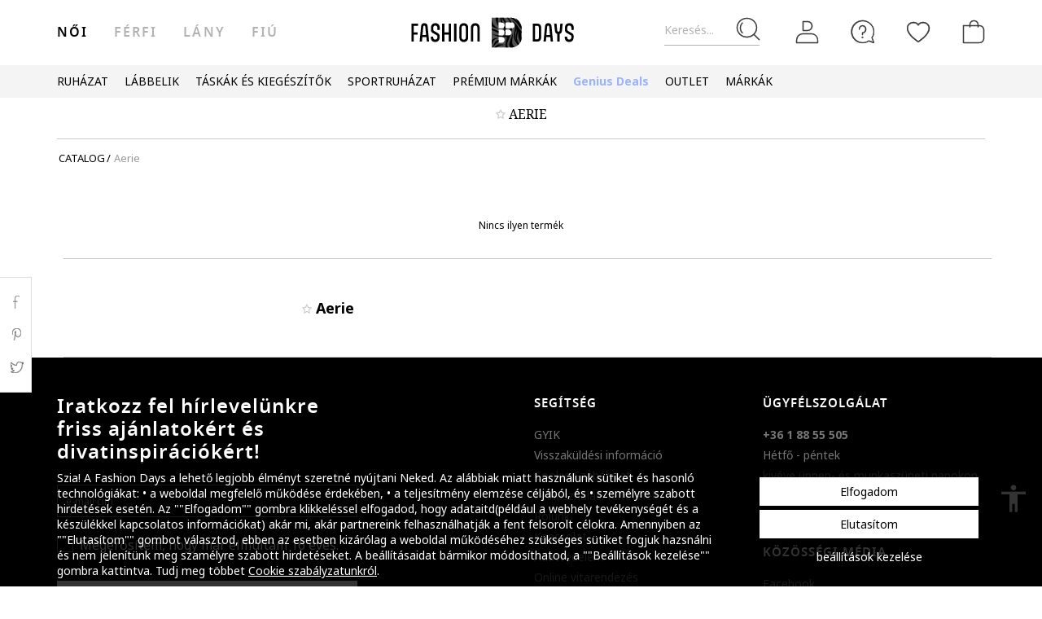

--- FILE ---
content_type: text/html; charset=UTF-8
request_url: https://www.fashiondays.hu/g/aerie
body_size: 19546
content:
<!DOCTYPE html><html lang="hu"><head>    <title>    Aerie | Fashion Days
</title>
    <meta charset="utf-8">
        <meta name="description" content="Fedezd fel a Fashion Days Aerie kollekcióját! Rendelj, és élvezd előnyeinket: ✅30 napos visszaküldés ✅Kizárólag eredeti termékek ✅Csomagellenőrzés kiszállításkor ✅Gyors kiszállítás" />

    <link rel="search" title="Search on Fashion Days" type="application/opensearchdescription+xml" href=https://www.fashiondays.hu/page/open-search>

            <meta name="viewport" content="width=device-width, initial-scale=1.0">
    
            

                                            <meta content="index, follow" name="robots" />
    
            
            <link rel="canonical" href="https://www.fashiondays.hu/g/aerie" />
                <meta content="product.group" property="og:type" />
    <meta content="Fashion Days" property="og:site_name" />
    <meta content="hu_HU" property="og:locale" />
    <meta content="https://www.fashiondays.hu/g/aerie" property="og:url" />
    <meta content="Aerie | Fashion Days" property="og:title" />
    <meta content="Fedezd fel a Fashion Days Aerie kollekcióját! Rendelj, és élvezd előnyeinket: ✅30 napos visszaküldés ✅Kizárólag eredeti termékek ✅Csomagellenőrzés kiszállításkor ✅Gyors kiszállítás" property="og:description" />
        <meta content="" property="og:image" />
    <meta content="" property="og:image:secure_url" />
            <meta content="summary_large_image" property="twitter:card" />
            <meta content="@FashionDays_HU" property="twitter:site" />
    
    <meta content="Aerie | Fashion Days" property="twitter:title" />
    <meta content="" property="twitter:image" />

    <meta content="Fedezd fel a Fashion Days Aerie kollekcióját! Rendelj, és élvezd előnyeinket: ✅30 napos visszaküldés ✅Kizárólag eredeti termékek ✅Csomagellenőrzés kiszállításkor ✅Gyors kiszállítás" property="twitter:description" />

            <meta name="p:domain_verify" content="3906cd7f9b68d2a25b16f5ee0fdaf4b2" />
    
            <meta property="al:ios:url" content="com.fashiondays://www.fashiondays.hu/g/aerie" />
        <meta property="al:ios:app_store_id" content="614384628" />
        <meta property="al:ios:app_name" content="Fashion Days" />

        <meta property="al:android:url" content="com.fashiondays://www.fashiondays.hu/g/aerie" />
        <meta property="al:android:app_name" content="Fashion Days" />
        <meta property="al:android:package" content="com.fashiondays.android" />

        <meta property="al:web:url" content="https://www.fashiondays.hu/g/aerie" />
    
    <meta property="fb:app_id" content="1771937399725515">

    <link rel="apple-touch-icon" sizes="180x180" href="/images/webui/favicon/apple-touch-icon-xmas-180x180.png">
    <link rel="icon" type="image/png" sizes="32x32" href="/images/webui/favicon/favicon-xmas-32x32.png">
    <link rel="icon" type="image/png" sizes="16x16" href="/images/webui/favicon/favicon-xmas-16x16.png">
    <link rel="manifest" href="/images/webui/favicon/site.webmanifest">

    <link rel="preconnect" href="https://fonts.gstatic.com" crossorigin>
    <link href="https://fonts.googleapis.com/css2?family=Noto+Sans:ital,wght@0,400;0,700;1,400&display=swap" rel="stylesheet">
    <link href="https://fonts.googleapis.com/css2?family=Noto+Serif:wght@400;700&display=swap" rel="stylesheet">

    
    
            <link rel="stylesheet" href="/assets/49fda1445124512f007ae3d57b8d127021472b80/static/css-assets/productListings.css?49fda1445124512f007ae3d57b8d127021472b80">

        
    <!--[if lt IE 10]>
    <script src="/assets/49fda1445124512f007ae3d57b8d127021472b80/static/js-assets/matchMedia.js?49fda1445124512f007ae3d57b8d127021472b80"></script>
    <![endif]-->

            <script src="https://cdn.onesignal.com/sdks/OneSignalSDK.js" async=""></script>
<script>

        OneSignal = window.OneSignal || [];

            OneSignal.push(function() {
            OneSignal.init({
                appId: "a9adfd60-9ba8-486c-b31c-31f3568b0a2c",
            });
        });
    
    OneSignal.push(["addListenerForNotificationOpened", function(payload) {
        OneSignal.getUserId(function(userId) {
            registerGaEvent({
                category: 'os_addListenerForNotificationOpened',
                action: 'u_id ' + userId,
                label: 'n_id ' + payload.id
            });
        });
    }]);

    OneSignal.push(function() {
        // Occurs when the user's subscription changes to a new value.
        OneSignal.on('notificationPermissionChange', function(permissionChange) {
            let currentPermission = permissionChange.to;
            OneSignal.getUserId(function(userId) {
                registerGaEvent({
                    category: 'os_notificationPermissionChange',
                    action: 'u_id ' + userId,
                    label: currentPermission
                });
            });
        });
    });

    OneSignal.push(function() {
        // Occurs when native browser prompt is shown
        OneSignal.on('permissionPromptDisplay', function() {
            registerGaEvent({
                category: 'os_permissionPromptDisplay',
                action: 'displayed'
            });
        });
    });

    OneSignal.push(function() {
        // Occurs when the user's subscription changes to a new value.
        OneSignal.on('subscriptionChange', function(isSubscribed) {
            OneSignal.getUserId(function(userId) {
                registerGaEvent({
                    category: 'os_subscriptionChange',
                    action: 'u_id ' + userId,
                    label: isSubscribed
                });
            })
        });
    });

    OneSignal.push(function() {
        OneSignal.on('popoverShown', function() {
            registerGaEvent({
                category: 'os_popoverPromptDisplay',
                action: 'displayed'
            });
        });
    });

    OneSignal.push(function() {
        OneSignal.on('popoverAllowClick', function() {
            registerGaEvent({
                category: 'os_popoverAllowClick',
                action: 'allowed'
            });
        });
    });

    OneSignal.push(function() {
        OneSignal.on('popoverCancelClick', function() {
            registerGaEvent({
                category: 'os_popoverCancelClick',
                action: 'cancel'
            });
        });
    });

    OneSignal.push(function() {
        OneSignal.on('popoverClosed', function() {
            registerGaEvent({
                category: 'os_popoverClosed',
                action: 'closed'
            });
        });
    });

    </script>    
     
        <script type="text/javascript">
    authToken = 'anon-6a178838eb11271b849d8bbbc04c098495098b3f';
    var customerId = '1';
</script>
    <script>
        var toggleTut = 0;
    </script>
    <div></div>

                    <script type="text/javascript">
  var dataLayer = dataLayer || [];
  var gtmProductData = {"customer":{"customerId":1,"customerUniqueId":1,"customerStatus":"unregistered","referrerId":1,"referrerName":"N\/A","customerGender":"N\/A","customerMemberSince":"N\/A","customerLastLogin":"N\/A","customerBuyerSince":"N\/A","customerFirstPurchase":"N\/A","customerLastPurchase":"N\/A","customerOrders":"N\/A","recentProductsStatus":"N\/A","email":{"nl":"N\/A","fav":"N\/A","alerts":"N\/A","survey":"N\/A"},"customerClusterId":900,"customerGeniusFlag":"N\/A","customerGeniusTier":"N\/A","customerBnplEligibility":"N\/A","customerUserDomain":"N\/A","genius_initial_cluster":"N\/A","genius_current_cluster":"N\/A","currentCohort":"N\/A","customerNotificationBannerStatus":{"toucp":false},"customerCookieExternalIdsRejected":["FitAnalitycs","Google Analytics","Inspectlet","WisePops","Firebase","Criteo","Google Ads","Bing","RTB","Emarsys","Facebook","ProfitShare","Pinterest","TikTok","MGID","Teads","Google Ads Personalization"],"customerSocialLoginEmag":"N\/A","customerHasPhone":"N\/A"},"unique_token":"176864836783135","customerId":1,"customerUniqueId":1,"customerStatus":"unregistered","referrerId":1,"referrerName":"N\/A","customerGender":"N\/A","customerMemberSince":"N\/A","customerLastLogin":"N\/A","customerBuyerSince":"N\/A","customerFirstPurchase":"N\/A","customerLastPurchase":"N\/A","customerOrders":"N\/A","recentProductsStatus":"N\/A","email":{"nl":"N\/A","fav":"N\/A","alerts":"N\/A","survey":"N\/A"},"customerClusterId":900,"customerGeniusFlag":"N\/A","customerGeniusTier":"N\/A","customerBnplEligibility":"N\/A","customerUserDomain":"N\/A","genius_initial_cluster":"N\/A","genius_current_cluster":"N\/A","currentCohort":"N\/A","customerNotificationBannerStatus":{"toucp":false},"customerCookieExternalIdsRejected":["FitAnalitycs","Google Analytics","Inspectlet","WisePops","Firebase","Criteo","Google Ads","Bing","RTB","Emarsys","Facebook","ProfitShare","Pinterest","TikTok","MGID","Teads","Google Ads Personalization"],"customerSocialLoginEmag":"N\/A","customerHasPhone":"N\/A","brandName":"Aerie","brandDescription":0};
  beemUsedProducts = {
    localStorageKey: 'beemUsedProducts',
    all: function () {
        var ids = JSON.parse(localStorage.getItem(this.localStorageKey));
        if (!ids) {
            ids = {};
        }
        return ids;
    },
    push: function (productId) {
        var ids = this.all();
        ids[parseInt(productId)] = true;
        localStorage.setItem(this.localStorageKey, JSON.stringify(ids));
    },
    has: function (productId) {
        return this.all().hasOwnProperty(productId);
    }
  }
  if (typeof gtmProductData.product === 'object') {
    gtmProductData.product.arFeature = beemUsedProducts.has(gtmProductData.product.parentProductId) ? 'yes' : 'no';
  }
  if (typeof gtmProductData.cart !== 'undefined' && typeof gtmProductData.cart.products !== 'undefined' && Array.isArray(gtmProductData.cart.products)) {
    gtmProductData.cart.products.map(function(product){product.arFeature = beemUsedProducts.has(product.parentProductId) ? 'yes' : 'no';});
  }
  var gtmData = gtmProductData;
  if (typeof gtmListingData === 'undefined') {
    gtmListingData = {};
  }
  if (gtmData.product) {
    gtmData.product = {...gtmProductData.product, ...gtmListingData};
  } else {
    gtmData = {...gtmProductData, ...gtmListingData};
  }
  Object.keys(gtmData).forEach((key) => (gtmData[key] == null) && delete gtmData[key]);

  if (Object.keys(gtmData).length) {
    if (typeof dataLayer[0] !== undefined) {
      dataLayer[0] = Object.assign({}, dataLayer[0], gtmData);
    } else {
      dataLayer.push(gtmData);
    }
  }
</script>

        <!-- Google Tag Manager -->
<script>(function(w,d,s,l,i){w[l]=w[l]||[];w[l].push({'gtm.start': new Date().getTime(),event:'gtm.js'});var f=d.getElementsByTagName(s)[0], j=d.createElement(s),dl=l!='dataLayer'?'&l='+l:'';j.async=true;j.src='//www.googletagmanager.com/gtm.js?id='+i+dl;f.parentNode.insertBefore(j,f);})(window,document,'script','dataLayer','GTM-P4VRCT');</script>
<!-- End Google Tag Manager -->

    

</head>
<body id="site-hu"
    class="clearfix "
    style="" onunload="" >

    
            <!-- Google Tag Manager -->
<noscript><iframe src="//www.googletagmanager.com/ns.html?id=GTM-P4VRCT" height="0" width="0" style="display:none;visibility:hidden"></iframe></noscript>
<!-- End Google Tag Manager -->

    
    <noscript>
        <div id="noscript"><div class="alertmessage">Az oldal megjelenítéséhez kérjük engedélyezze a Javascript használatát a böngészőjében</div></div>
    </noscript>

    <!-- pzk-web-12.m247.fd.corp -->

    <div id="unsupported-browsers">
        <div class="container">
            <div class="row">
                <div class="col-xs-12">
                    <span>Ön nem a legfrissebb verziójú böngészőt használja. Az optimális élmény érdekében, kérjük, frissítse a böngészőt. </span>
                    <span class="f-right"><a href="javascript: void(0);">Megértettem </a> </span>
                </div>
            </div>
        </div>
    </div>
        <div id="full-site-canvas" class="">
        <div class="backdrop-canvas"></div>
                    
    
    <div id="head-section">
        

    


<header class="header">
    <div class="container">
                    <nav class="my-account-menu">
                <div class="nav nav-pills">
                    <div class="top-menu-item">
                        <a href="javascript:void(0)" id="mobile-search" aria-label="Keresés...">
                            <span class="text-placeholder">Keresés...</span>
                            <div class="container-icon">
                                <i class="icon icon-fdux_search"></i>
                            </div>
                        </a>
                    </div>
                    <div class="" id="user-mobile-area" data-100vh-max="sm">
                            <div class="top-menu-item my-account" id="login-dropdown">
                                <a id="customer-account"                                     class="hasArrow "                                   href="/customer/authentication?auth_source=accountMenu" aria-label="Belépés">
                                    <div class="container-icon">
                                        <i class="icon icon-fdux_profile"></i>
                                    </div>
                                </a>
                                                                <div class="account-menu" data-login-flow-page="miniMenu">
                                    <div class="login-form">
                                        <span class="sub-title">Bejelentkezés e-mail címmel</span>
                                        <div class="get-login-form">
                                            <div class="fd-spinner is-shown"></div>
                                        </div>
                                        <div class="forgot-new" id="login-p">
                                            <div class="forgot-pass">
                                                <a href="https://www.fashiondays.hu/customer/recover-password" id="forget-password-open">Elfelejtette jelszavát?</a>
                                            </div>
                                                                                            <div class="social-connect-login">
                                                    
    <div class="emag-login">
        <button
                class="btn-emag"
                onclick="handleEmagLogin()"
                type="button"
                aria-label="Bejelentkezés eMAG fiókkal"
                data-login-flow-action="emagLoginClick"
        >
            <div>
                <span class="emag-icon"></span>
                <span class="emag">Bejelentkezés eMAG fiókkal</span>
            </div>
        </button>
    </div>

<script>
    function handleEmagLogin() {
        const nlAccept = document.getElementById('register-newsletter_subscription_type')?.checked ? 1 : 0;
        const url = `${Routing.generate('customer_social_redirect_to_emag')}${nlAccept ? '?nl_accept=1' : ''}`;
        window.location.href = url;
    }
</script>

<div class="wrapper-secondary-social">
        <div class="facebook-login">
        <button
                class="btn-facebook"
                onclick="SocialConnectApp.triggerFacebookLogin()"
                type="button"
                aria-label="Bejelentkezés Facebook fiókkal"
                data-login-flow-action="facebookLoginClick"
        >
            <div>
                <span class="facebook-icon"></span>
                <span class="facebook">Bejelentkezés Facebook fiókkal</span>
            </div>
        </button>
    </div>
            <div class="google-login">
        <button
                class="btn-google"
                onclick="SocialConnectApp.triggerGoogleLogin()"
                type="button"
                aria-label="Bejelentkezés Google fiókkal"
                data-login-flow-action="googleLoginClick"
        >
            <div>
                <span class="google-icon"></span>
                <span class="google">Bejelentkezés Google fiókkal</span>
            </div>
        </button>
    </div>
            <div class="apple-login">
        <button
                class="btn-apple"
                onclick="SocialConnectApp.triggerAppleLogin()"
                type="button"
                aria-label="Bejelentkezés Apple fiókkal"
                data-login-flow-action="appleLoginClick"
        >
            <div>
                <span class="icon-fdux_apple_logo"></span>
                <span class="apple">Bejelentkezés Apple fiókkal</span>
            </div>
        </button>
    </div>
    </div>
<div class="clearfix"></div>
                                                </div>
                                                                                        <div class="clearfix"></div>
                                            <div class="new-account">
                                                <a href="https://www.fashiondays.hu/customer/authentication/register" id="register-open">Regisztráció</a>
                                            </div>
                                        </div>
                                    </div>
                                    <div class="register-form">
                                        <span class="sub-title">Regisztráció e-mail címmel</span>
                                        <div class="get-register-form"></div>
                                                                                    <div class="social-connect-login">
                                                
    <div class="emag-login">
        <button
                class="btn-emag"
                onclick="handleEmagLogin()"
                type="button"
                aria-label="Bejelentkezés eMAG fiókkal"
                data-login-flow-action="emagLoginClick"
        >
            <div>
                <span class="emag-icon"></span>
                <span class="emag">Bejelentkezés eMAG fiókkal</span>
            </div>
        </button>
    </div>

<script>
    function handleEmagLogin() {
        const nlAccept = document.getElementById('register-newsletter_subscription_type')?.checked ? 1 : 0;
        const url = `${Routing.generate('customer_social_redirect_to_emag')}${nlAccept ? '?nl_accept=1' : ''}`;
        window.location.href = url;
    }
</script>

<div class="wrapper-secondary-social">
        <div class="facebook-login">
        <button
                class="btn-facebook"
                onclick="SocialConnectApp.triggerFacebookLogin()"
                type="button"
                aria-label="Bejelentkezés Facebook fiókkal"
                data-login-flow-action="facebookLoginClick"
        >
            <div>
                <span class="facebook-icon"></span>
                <span class="facebook">Bejelentkezés Facebook fiókkal</span>
            </div>
        </button>
    </div>
            <div class="google-login">
        <button
                class="btn-google"
                onclick="SocialConnectApp.triggerGoogleLogin()"
                type="button"
                aria-label="Bejelentkezés Google fiókkal"
                data-login-flow-action="googleLoginClick"
        >
            <div>
                <span class="google-icon"></span>
                <span class="google">Bejelentkezés Google fiókkal</span>
            </div>
        </button>
    </div>
            <div class="apple-login">
        <button
                class="btn-apple"
                onclick="SocialConnectApp.triggerAppleLogin()"
                type="button"
                aria-label="Bejelentkezés Apple fiókkal"
                data-login-flow-action="appleLoginClick"
        >
            <div>
                <span class="icon-fdux_apple_logo"></span>
                <span class="apple">Bejelentkezés Apple fiókkal</span>
            </div>
        </button>
    </div>
    </div>
<div class="clearfix"></div>
                                            </div>
                                                                                <a href="https://www.fashiondays.hu/customer/authentication" class="already-user" id="register-login-link">Már felhasználónk?</a>
                                    </div>
                                </div>
                                                            </div>
                            <div class="top-menu-item">
                                <a href="/page/faq/" id="customer-support"  class="follow-href "  aria-label="FAQ">
                                    <div class="container-icon">
                                        <i class="icon icon-fdux_help"></i>
                                    </div>
                                    <div class="text">Segítség</div>
                                </a>
                            </div>
                        </div>
                        <div class="top-menu-item">
                            <a href="/wishlist" id="wishlist-top-menu" aria-label="Kedvencek">
                                <div class="container-icon">
                                    <i class="icon icon-fdux_wishlist"></i>
                                    <span id="prodFavCountHeader" class="top-menu-item__counter"></span>
                                </div>
                                <div class="text">KEDVENCEK</div>
                            </a>
                        </div>
                        <div class="top-menu-item">
                            <a href="/cart/" id="customer-basket" class="basket-link " aria-label="kosár">
                                <div class="container-icon">
                                    <i class="icon icon-fdux_cart"></i>
                                    <span id="prodCartCountHeader" class="concealed top-menu-item__counter"></span>
                                </div>
                                <div class="text">kosaram</div>
                            </a>
                        </div>
                        <div class="top-menu-item">
                            <a href="javascript: void(0);" id="mobile-login" aria-label="Belépés">
                                <div class="container-icon">
                                    <i class="icon icon-fdux_profile"></i>
                                </div>
                            </a>
                        </div>                    <div id="basket-notification" class="header-notification">
                        <span>A terméket sikeresen a kosárba tette.</span>
                    </div>
                    <div id="fav-notification" class="header-notification"
                         data-text-new="A terméket hozzáadtuk a Kedvencekhez. "
                         data-text-existing="Ez a termék már megtalálható a listán, most az elejére soroltuk. ">
                        <span></span>
                    </div>
                </div>
            </nav>
        
                    <div class="hidden-md hidden-lg visible-xs visible-sm burger-menu">
                <input type="checkbox" class="burger-menu__checkbox hidden" id="burger-menu">
                <label class="burger-menu__btn" for="burger-menu">
                    <div class="burger-menu__icon"></div>
                </label>
            </div>
                                                                <nav id="tag-menu" class="hidden-xs hidden-sm visible-md visible-lg" aria-label="Gender Menu">
        <ul class="nav">
                                    <li>
                    <a href="/t/n%C5%91i/" class="active" data-tag-id="1">női</a>
                </li>
                                                <li>
                    <a href="/t/f%C3%A9rfi/"  data-tag-id="2">férfi</a>
                </li>
                                                <li>
                    <a href="/t/l%C3%A1ny/"  data-tag-id="7">Lány</a>
                </li>
                                                <li>
                    <a href="/t/fi%C3%BA/"  data-tag-id="8">Fiú</a>
                </li>
                        </ul>
</nav>
                
                    <a class="navbar-brand" id="logo-link" href="https://www.fashiondays.hu/"
               title="Az első számú divatportál">
                 <span class="hidden-xs visible-sm visible-md visible-lg logo-header-desktop">
                  <img src="/images/webui/logo/logo_desktop_autumn_24.svg?49fda1445124512f007ae3d57b8d127021472b80" width="200"
                       height="40" alt="Fashion Days">
                </span>
                <span class="visible-xs hidden-sm hidden-md hidden-lg logo-header-responsive">
                    <img src="/images/webui/logo/logo_responsive_autumn_24.svg?49fda1445124512f007ae3d57b8d127021472b80" width="34"
                         height="34" alt="Fashion Days">
                </span>
            </a>
            
                    <div class="search-container ui-front" id="search-container">
                                <form method="GET" action="/search/" id="search-form" class="clearfix">
                    <button type="button" id="close-search" class="btn search__btn"></button>
                    <div id="clear-search-field" class="search__btn">
                        <i class="icon icon-x-close"></i>
                    </div>
                    <input type="text" id="search-input" name="q" placeholder="Termék keresése..." value="" autocomplete="off">
                    <input type="hidden" name="effective_search" value="1">
                    <button id="search-submit" class="btn search__btn" value="Keresés">
                        <span class="icon-fdux_search"></span>
                    </button>
                    <ul id="search-container__results"></ul>
                </form>
            </div>
        
            </div>
</header>
<script type="text/javascript">
	const noMenuAuth = false
</script>

                    









<div id="main-menu" data-100vh-max="sm"><div class="visible-xs visible-sm hidden-md hidden-lg main-menu__tag-responsive-nav"><ul><li><a href="/t/n%C5%91i/" class="active" data-tag-id="1">női</a></li><li><a href="/t/f%C3%A9rfi/"  data-tag-id="2">férfi</a></li><li><a href="/t/l%C3%A1ny/"  data-tag-id="7">Lány</a></li><li><a href="/t/fi%C3%BA/"  data-tag-id="8">Fiú</a></li></ul></div><div class="container main-menu__container"><nav class="main-menu__nav-container main-menu__nav-container--base clearfix" aria-label="Main Menu"><ul class="main-menu__nav"><li class="main-menu__tag-responsive"><a href="/t/n%C5%91i/">
                                    Tovább ide: Homepage női
                                </a></li><li class="main-menu__item"><span style=""
                                          class=""
                                          data-item-type="3">
                                          RUHÁZAT
                                          
                                    </span><div class="main-menu__overlay"><div class="main-menu__overlay-title">RUHÁZAT</div><div class="main-menu__overlay-content main-menu__overlay-content--banner main-menu__overlay-content--banner--1"><span class="main-menu__item-child main-menu__item-child--is-bold  "
              style="" data-item-type="3">
              TERMÉKKATEGÓRIÁK
        </span><a class="main-menu__item-child main-menu__item-child--is-bold  "
           href="/s/new-in-menu-mmse-w"
           style=""
             data-item-type="7"><span class="main-menu__item-child__title">ÚJ TERMÉKEK</span></a><a class="main-menu__item-child   "
           href="/g/n%C5%91i-/ruh%C3%A1zat-kab%C3%A1t"
           style=""
             data-item-type="6"><span class="main-menu__item-child__title">Dzsekik </span></a><a class="main-menu__item-child   "
           href="/g/n%C5%91i-/ruh%C3%A1zat-farmernadr%C3%A1g"
           style=""
             data-item-type="6"><span class="main-menu__item-child__title">Farmerek</span><span class="main-menu__item-child__label label" style="background-color: #FF8080">Akció</span></a><a class="main-menu__item-child   "
           href="/g/n%C5%91i-/ruh%C3%A1zat-hossz%C3%BA_kab%C3%A1t"
           style=""
             data-item-type="6"><span class="main-menu__item-child__title">Kabátok</span></a><a class="main-menu__item-child   "
           href="/g/n%C5%91i-/ruh%C3%A1zat-kapucnis_pul%C3%B3ver"
           style=""
             data-item-type="6"><span class="main-menu__item-child__title">Kapucnis pulóverek</span></a><a class="main-menu__item-child   "
           href="/g/n%C5%91i-/ruh%C3%A1zat-p%C3%B3l%C3%B3"
           style=""
             data-item-type="6"><span class="main-menu__item-child__title">Pólók</span><span class="main-menu__item-child__label label" style="background-color: #FF8080">Akció</span></a><a class="main-menu__item-child   "
           href="/g/n%C5%91i-/ruh%C3%A1zat-nadr%C3%A1g"
           style=""
             data-item-type="6"><span class="main-menu__item-child__title">Nadrágok</span></a><a class="main-menu__item-child   "
           href="/g/n%C5%91i-/ruh%C3%A1zat-szabadid%C5%90ruha"
           style=""
             data-item-type="6"><span class="main-menu__item-child__title">Sport ruházat</span></a><a class="main-menu__item-child   "
           href="/g/n%C5%91i-/ruh%C3%A1zat-ing"
           style=""
             data-item-type="6"><span class="main-menu__item-child__title">Ingek</span></a><a class="main-menu__item-child   "
           href="/g/n%C5%91i-/ruh%C3%A1zat-bl%C3%A9zer_zak%C3%B3"
           style=""
             data-item-type="6"><span class="main-menu__item-child__title">Blézerek</span></a><a class="main-menu__item-child   "
           href="/g/női-/ruházat-bugyi+melltartó"
           style=""
             data-item-type="8"><span class="main-menu__item-child__title">Fehérneműk</span></a><a class="main-menu__item-child   "
           href="/g/n%C5%91i-/ruh%C3%A1zat-v%C3%A9kony_pul%C3%B3ver_%C3%A9s_bl%C3%BAz"
           style=""
             data-item-type="6"><span class="main-menu__item-child__title">Felsők</span></a><a class="main-menu__item-child   "
           href="/g/n%C5%91i-/ruh%C3%A1zat-k%C3%B6t%C3%B6tt%C3%A1ru"
           style=""
             data-item-type="6"><span class="main-menu__item-child__title">Kötöttek</span></a><a class="main-menu__item-child   "
           href="/g/n%C5%91i-/ruh%C3%A1zat-pizsama_k%C3%B6nt%C3%B6s"
           style=""
             data-item-type="6"><span class="main-menu__item-child__title">Pizsamák és fürdőköpenyek</span></a><a class="main-menu__item-child   "
           href="/g/n%C5%91i-/ruh%C3%A1zat-overall"
           style=""
             data-item-type="6"><span class="main-menu__item-child__title">Overallok</span></a><a class="main-menu__item-child   "
           href="/g/n%C5%91i-/ruh%C3%A1zat-ruha"
           style=""
             data-item-type="6"><span class="main-menu__item-child__title">Ruhák</span></a><a class="main-menu__item-child   "
           href="/g/n%C5%91i-/ruh%C3%A1zat-szoknya"
           style=""
             data-item-type="6"><span class="main-menu__item-child__title">Szoknyák</span></a><a class="main-menu__item-child   "
           href="/g/n%C5%91i-/ruh%C3%A1zat-zokni"
           style=""
             data-item-type="6"><span class="main-menu__item-child__title">Harisnyák és zoknik</span></a><a class="main-menu__item-child   "
           href="/g/n%C5%91i-/ruh%C3%A1zat-f%C3%9Crd%C5%90ruh%C3%81k_%C3%89s_f%C3%9Crd%C5%90nadr%C3%81gok"
           style=""
             data-item-type="6"><span class="main-menu__item-child__title">Fürdőruhák</span></a><a class="main-menu__item-child   "
           href="/g/női-/ruházat"
           style=""
             data-item-type="8"><span class="main-menu__item-child__title">Az összes &gt;</span></a><span class="main-menu__item-empty-line" data-item-type="1"></span><span class="main-menu__item-child main-menu__item-child--is-bold  "
              style="" data-item-type="3">
              KEDVENC MÁRKÁINK
        </span><a class="main-menu__item-child   "
           href="/s/guess-menu-w/"
           style=""
             data-item-type="8"><span class="main-menu__item-child__title">GUESS </span></a><a class="main-menu__item-child   "
           href="/g/női-mango/ruházat"
           style=""
             data-item-type="8"><span class="main-menu__item-child__title">Mango</span></a><a class="main-menu__item-child   "
           href="/g/női-desigual/ruházat"
           style=""
             data-item-type="8"><span class="main-menu__item-child__title">Desigual</span></a><a class="main-menu__item-child   "
           href="/g/női-liu_jo/ruházat"
           style=""
             data-item-type="8"><span class="main-menu__item-child__title">Liu Jo</span></a><a class="main-menu__item-child   "
           href="/g/női-pepe_jeans_london/ruházat"
           style=""
             data-item-type="8"><span class="main-menu__item-child__title">Pepe Jeans London</span></a><a class="main-menu__item-child   "
           href="/g/női-diesel/ruházat"
           style=""
             data-item-type="8"><span class="main-menu__item-child__title">Diesel</span></a><a class="main-menu__item-child   "
           href="/g/női-lc_waikiki/ruházat"
           style=""
             data-item-type="8"><span class="main-menu__item-child__title">LC Waikiki</span></a><a class="main-menu__item-child   "
           href="/g/női-marks_spencer/ruházat"
           style=""
             data-item-type="8"><span class="main-menu__item-child__title">Marks &amp; Spencer</span></a><a class="main-menu__item-child   "
           href="/g/női-levi_s/ruházat"
           style=""
             data-item-type="8"><span class="main-menu__item-child__title">Levi&#039;s</span></a><a class="main-menu__item-child   "
           href="/g/női-gap/ruházat"
           style=""
             data-item-type="8"><span class="main-menu__item-child__title">GAP</span></a><a class="main-menu__item-child   "
           href="/g/női-puma/ruházat"
           style=""
             data-item-type="8"><span class="main-menu__item-child__title">Puma</span></a><a class="main-menu__item-child   "
           href="/catalog/"
           style=""
             data-item-type="8"><span class="main-menu__item-child__title">Az összes &gt;</span></a><span class="main-menu__item-column-break" data-item-type="2"></span><span class="main-menu__item-child main-menu__item-child--is-bold  "
              style="" data-item-type="3">
              PRÉMIUM MÁRKÁK
        </span><a class="main-menu__item-child   "
           href="/g/női-armani_exchange/ruházat"
           style=""
             data-item-type="8"><span class="main-menu__item-child__title">Armani Exchange</span></a><a class="main-menu__item-child   "
           href="/g/női-boss/ruházat"
           style=""
             data-item-type="8"><span class="main-menu__item-child__title">BOSS</span></a><a class="main-menu__item-child   "
           href="/s/calvin-klein-menu-w/"
           style=""
             data-item-type="8"><span class="main-menu__item-child__title">Calvin Klein</span></a><a class="main-menu__item-child   "
           href="/g/női-karl_lagerfeld/ruházat"
           style=""
             data-item-type="8"><span class="main-menu__item-child__title">Karl Lagerfeld</span></a><a class="main-menu__item-child   "
           href="/g/női-hugo/ruházat"
           style=""
             data-item-type="8"><span class="main-menu__item-child__title">HUGO</span></a><a class="main-menu__item-child   "
           href="/g/női-ea7/ruházat"
           style=""
             data-item-type="8"><span class="main-menu__item-child__title">EA7</span></a><a class="main-menu__item-child   "
           href="/g/női-marella/ruházat"
           style=""
             data-item-type="8"><span class="main-menu__item-child__title">Marella</span></a><a class="main-menu__item-child   "
           href="/g/női-max_co/ruházat"
           style=""
             data-item-type="8"><span class="main-menu__item-child__title">Max&amp;Co</span></a><a class="main-menu__item-child   "
           href="/g/női-tommy_hilfiger/ruházat"
           style=""
             data-item-type="8"><span class="main-menu__item-child__title">Tommy Hilfiger</span></a><a class="main-menu__item-child   "
           href="/g/női-g_star/ruházat"
           style=""
             data-item-type="8"><span class="main-menu__item-child__title">G-STAR</span></a><a class="main-menu__item-child   "
           href="/g/női-max_co/ruházat"
           style=""
             data-item-type="8"><span class="main-menu__item-child__title">Max&amp;Co</span></a><a class="main-menu__item-child   "
           href="/catalog/"
           style=""
             data-item-type="8"><span class="main-menu__item-child__title">Az összes &gt;</span></a><span class="main-menu__item-empty-line" data-item-type="1"></span><a class="main-menu__item-child  main-menu__item-child--has-banner main-menu__item-child--has-banner--1"
           href="/s/apparel-discount-menu-mmse-w/"
           style=""
             data-item-type="8"><span class="main-menu__item-child__title">app 1 col</span><picture><source media="(min-width: 992px)" srcset="https://fdcdn.akamaized.net/b/253x433/tGD-253x433.jpg?s=XJ9A9G18rpWw"><source media="(max-width: 991px)" srcset="https://fdcdn.akamaized.net/b/930x240/tGN-930x240.jpg?s=lxClvdCqKILC"><img loading="lazy" class="main-menu__item-child__banner" src="https://fdcdn.akamaized.net/b/930x240/tGN-930x240.jpg?s=lxClvdCqKILC" alt=""></picture></a></div><a href="javascript:;" role="button" class="main-menu__overlay-back"><i class="icon icon-fd-left-arrow"></i> Vissza
                                        </a></div></li><li class="main-menu__item"><span style=""
                                          class=""
                                          data-item-type="3">
                                          LÁBBELIK
                                          
                                    </span><div class="main-menu__overlay"><div class="main-menu__overlay-title">LÁBBELIK</div><div class="main-menu__overlay-content main-menu__overlay-content--banner main-menu__overlay-content--banner--2"><span class="main-menu__item-child main-menu__item-child--is-bold  "
              style="" data-item-type="3">
              TERMÉKKATEGÓRIÁK
        </span><a class="main-menu__item-child main-menu__item-child--is-bold  "
           href="/s/footwear-new-in-menu-mmse-w"
           style=""
             data-item-type="7"><span class="main-menu__item-child__title">ÚJ TERMÉKEK</span></a><a class="main-menu__item-child   "
           href="/g/női-/lábbeli-sportcipők_és_sneakerek"
           style=""
             data-item-type="8"><span class="main-menu__item-child__title">Sportcipők</span></a><a class="main-menu__item-child   "
           href="/g/n%C5%91i-/l%C3%A1bbeli-bokacsizma_r%C3%B6vid_csizma"
           style=""
             data-item-type="6"><span class="main-menu__item-child__title">Bokacsizmák és bakancsok</span></a><a class="main-menu__item-child   "
           href="/g/n%C5%91i-/l%C3%A1bbeli-klasszikus_cip%C5%91"
           style=""
             data-item-type="6"><span class="main-menu__item-child__title">Klasszikus cipők</span></a><a class="main-menu__item-child   "
           href="/g/n%C5%91i-/l%C3%A1bbeli-lapos_talp%C3%BA_cip%C5%91+mokaszin"
           style=""
             data-item-type="8"><span class="main-menu__item-child__title">Lapos talpú cipők</span></a><a class="main-menu__item-child   "
           href="/g/n%C5%91i-/l%C3%A1bbeli-csizma"
           style=""
             data-item-type="6"><span class="main-menu__item-child__title">Csizmák</span></a><a class="main-menu__item-child   "
           href="/g/n%C5%91i-/l%C3%A1bbeli-szand%C3%A1l"
           style=""
             data-item-type="6"><span class="main-menu__item-child__title">Szandálok</span></a><a class="main-menu__item-child   "
           href="/g/n%C5%91i-/l%C3%A1bbeli-papucs"
           style=""
             data-item-type="6"><span class="main-menu__item-child__title">Papucsok</span></a><a class="main-menu__item-child   "
           href="/g/női-/lábbeli"
           style=""
             data-item-type="8"><span class="main-menu__item-child__title">Az összes &gt;</span></a><span class="main-menu__item-empty-line" data-item-type="1"></span><span class="main-menu__item-child main-menu__item-child--is-bold  "
              style="" data-item-type="3">
              KEDVENC MÁRKÁINK
        </span><a class="main-menu__item-child   "
           href="/g/női-ugg/lábbeli"
           style=""
             data-item-type="8"><span class="main-menu__item-child__title">UGG</span></a><a class="main-menu__item-child   "
           href="/g/női-ryŁko/lábbeli"
           style=""
             data-item-type="8"><span class="main-menu__item-child__title">RYŁKO</span></a><a class="main-menu__item-child   "
           href="/g/golden-goose"
           style=""
             data-item-type="8"><span class="main-menu__item-child__title">Golden Goose</span></a><a class="main-menu__item-child   "
           href="/g/női-calvin_klein+calvin_klein_jeans/lábbeli"
           style=""
             data-item-type="8"><span class="main-menu__item-child__title">Calvin Klein</span></a><a class="main-menu__item-child   "
           href="/g/női-dr_martens/lábbeli"
           style=""
             data-item-type="8"><span class="main-menu__item-child__title">DR. Martens</span></a><a class="main-menu__item-child   "
           href="/g/női-nike/lábbeli"
           style=""
             data-item-type="8"><span class="main-menu__item-child__title">Nike</span></a><a class="main-menu__item-child   "
           href="/g/női-puma/lábbeli"
           style=""
             data-item-type="8"><span class="main-menu__item-child__title">Puma</span></a><a class="main-menu__item-child   "
           href="/g/női-guess/lábbeli"
           style=""
             data-item-type="8"><span class="main-menu__item-child__title">GUESS</span></a><a class="main-menu__item-child   "
           href="/g/női-vagabond_shoemakers/lábbeli"
           style=""
             data-item-type="8"><span class="main-menu__item-child__title">Vagabond Shoemakers</span></a><a class="main-menu__item-child   "
           href="/g/női-camper/lábbeli"
           style=""
             data-item-type="8"><span class="main-menu__item-child__title">Camper</span></a><a class="main-menu__item-child   "
           href="/g/női-clarks/lábbeli"
           style=""
             data-item-type="8"><span class="main-menu__item-child__title">Clarks</span></a><a class="main-menu__item-child   "
           href="/g/női-karl_lagerfeld/lábbeli"
           style=""
             data-item-type="8"><span class="main-menu__item-child__title">Karl Lagerfeld</span></a><a class="main-menu__item-child   "
           href="/g/női-steve_madden/lábbeli"
           style=""
             data-item-type="8"><span class="main-menu__item-child__title">Steve Madden</span></a><a class="main-menu__item-child   "
           href="/g/női-converse/lábbeli"
           style=""
             data-item-type="8"><span class="main-menu__item-child__title">Converse</span></a><a class="main-menu__item-child   "
           href="/g/női-geox/lábbeli"
           style=""
             data-item-type="8"><span class="main-menu__item-child__title">Geox</span></a><a class="main-menu__item-child   "
           href="/g/női-adidas_originals+adidas_performance/lábbeli"
           style=""
             data-item-type="8"><span class="main-menu__item-child__title">adidas</span></a><a class="main-menu__item-child   "
           href="/g/női-tamaris/lábbeli"
           style=""
             data-item-type="8"><span class="main-menu__item-child__title">Tamaris</span></a><a class="main-menu__item-child   "
           href="/g/női-pinko/lábbeli"
           style=""
             data-item-type="8"><span class="main-menu__item-child__title">Pinko</span></a><a class="main-menu__item-child   "
           href="/g/női-emu/lábbeli"
           style=""
             data-item-type="8"><span class="main-menu__item-child__title">EMU</span></a><a class="main-menu__item-child   "
           href="/g/női-liu_jo/lábbeli"
           style=""
             data-item-type="8"><span class="main-menu__item-child__title">Liu Jo</span></a><a class="main-menu__item-child   "
           href="/g/női-tommy_hilfiger/lábbeli"
           style=""
             data-item-type="8"><span class="main-menu__item-child__title">Tommy Hilfiger</span></a><a class="main-menu__item-child   "
           href="/g/női-/lábbeli"
           style=""
             data-item-type="8"><span class="main-menu__item-child__title">Az összes &gt;</span></a><a class="main-menu__item-child  main-menu__item-child--has-banner main-menu__item-child--has-banner--2"
           href="/s/shoes-discount-menu-mmse-w/"
           style=""
             data-item-type="8"><span class="main-menu__item-child__title">shoes 2 col</span><picture><source media="(min-width: 992px)" srcset="https://fdcdn.akamaized.net/b/538x433/tGH-538x433.jpg?s=h2FYwnnVtbJ4"><source media="(max-width: 991px)" srcset="https://fdcdn.akamaized.net/b/930x240/tGP-930x240.jpg?s=tdnElJlYXBeO"><img loading="lazy" class="main-menu__item-child__banner" src="https://fdcdn.akamaized.net/b/930x240/tGP-930x240.jpg?s=tdnElJlYXBeO" alt=""></picture></a></div><a href="javascript:;" role="button" class="main-menu__overlay-back"><i class="icon icon-fd-left-arrow"></i> Vissza
                                        </a></div></li><li class="main-menu__item"><span style=""
                                          class=""
                                          data-item-type="3">
                                          TÁSKÁK ÉS KIEGÉSZÍTŐK
                                          
                                    </span><div class="main-menu__overlay"><div class="main-menu__overlay-title">TÁSKÁK ÉS KIEGÉSZÍTŐK</div><div class="main-menu__overlay-content main-menu__overlay-content--banner main-menu__overlay-content--banner--1"><span class="main-menu__item-child main-menu__item-child--is-bold  "
              style="" data-item-type="3">
              TERMÉKKATEGÓRIÁK
        </span><a class="main-menu__item-child main-menu__item-child--is-bold  "
           href="/s/acc-new-in-menu-mmse-w"
           style=""
             data-item-type="8"><span class="main-menu__item-child__title">ÚJ TERMÉKEK</span></a><a class="main-menu__item-child   "
           href="/g/n%C5%91i-/t%C3%A1ska"
           style=""
             data-item-type="5"><span class="main-menu__item-child__title">Kézitáskák</span></a><a class="main-menu__item-child   "
           href="/g/női-/táska-hátizsák"
           style=""
             data-item-type="8"><span class="main-menu__item-child__title">Hátizsákok</span></a><a class="main-menu__item-child   "
           href="/g/n%C5%91i-/kar%C3%B3ra"
           style=""
             data-item-type="5"><span class="main-menu__item-child__title">Karórák</span></a><a class="main-menu__item-child   "
           href="/g/n%C5%91i-/kieg%C3%A9sz%C3%ADt%C5%91-napszem%C3%BCveg"
           style=""
             data-item-type="6"><span class="main-menu__item-child__title">Napszemüvegek</span></a><a class="main-menu__item-child   "
           href="/g/n%C5%91i-/kieg%C3%A9sz%C3%ADt%C5%91-%C3%89kszer"
           style=""
             data-item-type="6"><span class="main-menu__item-child__title">Ékszerek</span></a><a class="main-menu__item-child   "
           href="/g/n%C5%91i-/kieg%C3%A9sz%C3%ADt%C5%91-keszty%C5%B1"
           style=""
             data-item-type="6"><span class="main-menu__item-child__title">Kesztyűk</span></a><a class="main-menu__item-child   "
           href="/g/n%C5%91i-/kieg%C3%A9sz%C3%ADt%C5%91-%C3%96v"
           style=""
             data-item-type="6"><span class="main-menu__item-child__title">Övek</span></a><a class="main-menu__item-child   "
           href="/g/n%C5%91i-/kieg%C3%A9sz%C3%ADt%C5%91-p%C3%A9nzt%C3%A1rca_kulcstart%C3%B3"
           style=""
             data-item-type="6"><span class="main-menu__item-child__title">Pénztárcák és kulcstartók</span></a><a class="main-menu__item-child   "
           href="/g/n%C5%91i-/kieg%C3%A9sz%C3%ADt%C5%91-s%C3%A1l_kend%C5%91"
           style=""
             data-item-type="6"><span class="main-menu__item-child__title">Sálak és kendők</span></a><a class="main-menu__item-child   "
           href="https://www.fashiondays.hu/s/hats-menu-w/"
           style=""
             data-item-type="8"><span class="main-menu__item-child__title">Sapkák és kalapok</span></a><a class="main-menu__item-child   "
           href="/s/trolleys-w"
           style=""
             data-item-type="7"><span class="main-menu__item-child__title">Bőröndök</span><span class="main-menu__item-child__label label" style="background-color: #FFE466">Új</span></a><span class="main-menu__item-column-break" data-item-type="2"></span><div class="main-menu__item-title"
             style="" data-item-type="3">
             KEDVENC MÁRKÁINK
        </div><div class="main-menu__children-group"><a class="main-menu__item-child   "
           href="/g/női-karl_lagerfeld/táska"
           style=""
             data-item-type="8"><span class="main-menu__item-child__title">Karl Lagerfeld</span></a><a class="main-menu__item-child   "
           href="/g/fossil"
           style=""
             data-item-type="8"><span class="main-menu__item-child__title">Fossil</span></a><a class="main-menu__item-child   "
           href="/g/női-guess/táska"
           style=""
             data-item-type="8"><span class="main-menu__item-child__title">GUESS</span></a><a class="main-menu__item-child   "
           href="/g/női-calvin_klein+calvin_klein_jeans/táska"
           style=""
             data-item-type="8"><span class="main-menu__item-child__title">Calvin Klein</span><span class="main-menu__item-child__label label" style="background-color: #FF8080">Akció</span></a><a class="main-menu__item-child   "
           href="/g/női-liu_jo/táska"
           style=""
             data-item-type="8"><span class="main-menu__item-child__title">Liu Jo</span></a><a class="main-menu__item-child   "
           href="/g/női-beverly_hills_polo_club/táska"
           style=""
             data-item-type="8"><span class="main-menu__item-child__title">Beverly Hills Polo Club</span></a><a class="main-menu__item-child   "
           href="/g/casio"
           style=""
             data-item-type="8"><span class="main-menu__item-child__title">Casio</span></a><a class="main-menu__item-child   "
           href="/g/ciel"
           style=""
             data-item-type="8"><span class="main-menu__item-child__title">C&#039;iel</span></a><a class="main-menu__item-child   "
           href="/g/női-desigual/táska"
           style=""
             data-item-type="8"><span class="main-menu__item-child__title">Desigual</span></a><a class="main-menu__item-child   "
           href="/g/női-francesca_rossi/táska"
           style=""
             data-item-type="8"><span class="main-menu__item-child__title">Francesca Rossi</span></a><a class="main-menu__item-child   "
           href="/g/mia-tomazzi"
           style=""
             data-item-type="8"><span class="main-menu__item-child__title">Mia Tomazzi</span><span class="main-menu__item-child__label label" style="background-color: #FF8080">Akció</span></a><a class="main-menu__item-child   "
           href="/g/skagen"
           style=""
             data-item-type="8"><span class="main-menu__item-child__title">Skagen</span></a><a class="main-menu__item-child   "
           href="/g/anna-morellini"
           style=""
             data-item-type="8"><span class="main-menu__item-child__title">Anna Morellini</span></a></div><span class="main-menu__item-column-break" data-item-type="2"></span><div class="main-menu__item-title"
             style="" data-item-type="3">
             PRÉMIUM MÁRKÁK
        </div><div class="main-menu__children-group"><a class="main-menu__item-child   "
           href="/g/női-armani_exchange/kiegészítő"
           style=""
             data-item-type="8"><span class="main-menu__item-child__title">Armani Exchange</span></a><a class="main-menu__item-child   "
           href="/g/coccinelle"
           style=""
             data-item-type="8"><span class="main-menu__item-child__title">Coccinelle</span></a><a class="main-menu__item-child   "
           href="https://www.fashiondays.hu/g/n%C5%91i-dkny/kieg%C3%A9sz%C3%ADt%C5%91"
           style=""
             data-item-type="8"><span class="main-menu__item-child__title">DKNY</span></a><a class="main-menu__item-child   "
           href="/g/női-emporio_armani/kiegészítő"
           style=""
             data-item-type="8"><span class="main-menu__item-child__title">Emporio Armani</span></a><a class="main-menu__item-child   "
           href="/g/furla"
           style=""
             data-item-type="8"><span class="main-menu__item-child__title">Furla</span></a><a class="main-menu__item-child   "
           href="/g/gucci"
           style=""
             data-item-type="8"><span class="main-menu__item-child__title">Gucci</span></a><a class="main-menu__item-child   "
           href="/g/női-pinko/táska"
           style=""
             data-item-type="8"><span class="main-menu__item-child__title">Pinko</span></a><a class="main-menu__item-child   "
           href="https://www.fashiondays.hu/g/n%C5%91i-karl_lagerfeld/t%C3%A1ska"
           style=""
             data-item-type="8"><span class="main-menu__item-child__title">Karl Lagerfeld</span></a><a class="main-menu__item-child   "
           href="https://www.fashiondays.hu/g/jacquemus"
           style=""
             data-item-type="8"><span class="main-menu__item-child__title">Jacquemus</span></a><a class="main-menu__item-child   "
           href="/g/női-michael_kors/karóra"
           style=""
             data-item-type="8"><span class="main-menu__item-child__title">Michael Kors</span></a><a class="main-menu__item-child   "
           href="https://www.fashiondays.hu/g/n%C5%91i-marc_jacobs/t%C3%A1ska"
           style=""
             data-item-type="8"><span class="main-menu__item-child__title">Marc Jacobs</span></a><a class="main-menu__item-child   "
           href="/g/női-diesel/kiegészítő"
           style=""
             data-item-type="8"><span class="main-menu__item-child__title">Diesel</span></a><a class="main-menu__item-child   "
           href="https://www.fashiondays.hu/g/valentino-bags"
           style=""
             data-item-type="8"><span class="main-menu__item-child__title">Valentino Bags</span></a><a class="main-menu__item-child   "
           href="https://www.fashiondays.hu/g/n%C5%91i-tommy_hilfiger/t%C3%A1ska"
           style=""
             data-item-type="8"><span class="main-menu__item-child__title">Tommy Hilfiger</span></a></div><span class="main-menu__item-empty-line" data-item-type="1"></span><a class="main-menu__item-child  main-menu__item-child--has-banner main-menu__item-child--has-banner--1"
           href="/s/acc-discount-menu-mmse-w/"
           style=""
             data-item-type="8"><span class="main-menu__item-child__title">acc 1 col</span><picture><source media="(min-width: 992px)" srcset="https://fdcdn.akamaized.net/b/253x433/tGS-253x433.jpg?s=RYH27zv28GDh"><source media="(max-width: 991px)" srcset="https://fdcdn.akamaized.net/b/930x240/tGL-930x240.jpg?s=aJMqn5E0O7nk"><img loading="lazy" class="main-menu__item-child__banner" src="https://fdcdn.akamaized.net/b/930x240/tGL-930x240.jpg?s=aJMqn5E0O7nk" alt=""></picture></a></div><a href="javascript:;" role="button" class="main-menu__overlay-back"><i class="icon icon-fd-left-arrow"></i> Vissza
                                        </a></div></li><li class="main-menu__item"><span style=""
                                          class=""
                                          data-item-type="3">
                                          SPORTRUHÁZAT
                                          
                                    </span><div class="main-menu__overlay"><div class="main-menu__overlay-title">SPORTRUHÁZAT</div><div class="main-menu__overlay-content main-menu__overlay-content--banner main-menu__overlay-content--banner--2"><span class="main-menu__item-child main-menu__item-child--is-bold  "
              style="" data-item-type="3">
              TERMÉKKATEGÓRIÁK
        </span><a class="main-menu__item-child main-menu__item-child--is-bold  "
           href="/s/sport-new-in-menu-mmse-w"
           style=""
             data-item-type="8"><span class="main-menu__item-child__title">ÚJ TERMÉKEK</span></a><a class="main-menu__item-child   "
           href="/s/tshirts-mse-menu-w"
           style=""
             data-item-type="7"><span class="main-menu__item-child__title">Pólók</span></a><a class="main-menu__item-child   "
           href="/s/blouses-mse-menu-w"
           style=""
             data-item-type="7"><span class="main-menu__item-child__title">Sportfelsők</span></a><a class="main-menu__item-child   "
           href="/s/pants-mse-menu-w"
           style=""
             data-item-type="7"><span class="main-menu__item-child__title">Nadrágok és leggingsek</span></a><a class="main-menu__item-child   "
           href="/s/sneakers-mse-menu-w"
           style=""
             data-item-type="7"><span class="main-menu__item-child__title">Sportcipők</span></a><a class="main-menu__item-child   "
           href="/s/jackets-mse-menu-w"
           style=""
             data-item-type="7"><span class="main-menu__item-child__title">Dzsekik</span></a><a class="main-menu__item-child   "
           href="/s/sport-brands-menu-mmse-w"
           style=""
             data-item-type="7"><span class="main-menu__item-child__title">Az összes</span></a><span class="main-menu__item-empty-line" data-item-type="1"></span><span class="main-menu__item-child main-menu__item-child--is-bold  "
              style="" data-item-type="3">
              Tevékenységek
        </span><a class="main-menu__item-child   "
           href="/s/run-menu-mmse-w"
           style=""
             data-item-type="7"><span class="main-menu__item-child__title">Futáshoz</span></a><a class="main-menu__item-child   "
           href="/s/outdoor-activities-menu-mmse-w"
           style=""
             data-item-type="7"><span class="main-menu__item-child__title">Kültéri sportokhoz</span></a><a class="main-menu__item-child   "
           href="/s/swim-menu-w"
           style=""
             data-item-type="7"><span class="main-menu__item-child__title">Fürdőruhák</span></a><a class="main-menu__item-child   "
           href="/s/gym-menu-mmse-w"
           style=""
             data-item-type="7"><span class="main-menu__item-child__title">Edzéshez</span></a><span class="main-menu__item-column-break" data-item-type="2"></span><div class="main-menu__item-title"
             style="" data-item-type="3">
             KEDVENC MÁRKÁINK
        </div><div class="main-menu__children-group"><a class="main-menu__item-child   "
           href="/s/sport-brands-menu-mmse-w/adidas_originals+adidas_performance"
           style=""
             data-item-type="8"><span class="main-menu__item-child__title">adidas </span></a><a class="main-menu__item-child   "
           href="/g/puma"
           style=""
             data-item-type="8"><span class="main-menu__item-child__title">Puma</span></a><a class="main-menu__item-child   "
           href="/g/nike"
           style=""
             data-item-type="8"><span class="main-menu__item-child__title">Nike</span></a><a class="main-menu__item-child   "
           href="/s/sport-brands-menu-mmse-w/new_balance"
           style=""
             data-item-type="8"><span class="main-menu__item-child__title">New Balance</span></a><a class="main-menu__item-child   "
           href="/g/columbia"
           style=""
             data-item-type="8"><span class="main-menu__item-child__title">Columbia</span></a><a class="main-menu__item-child   "
           href="/g/asics"
           style=""
             data-item-type="8"><span class="main-menu__item-child__title">Asics</span></a><a class="main-menu__item-child   "
           href="/g/geographical-norway"
           style=""
             data-item-type="8"><span class="main-menu__item-child__title">Geographical Norway</span></a><a class="main-menu__item-child   "
           href="/g/converse"
           style=""
             data-item-type="8"><span class="main-menu__item-child__title">Converse</span></a><a class="main-menu__item-child   "
           href="/g/new-balance"
           style=""
             data-item-type="8"><span class="main-menu__item-child__title">New Balance</span></a><a class="main-menu__item-child   "
           href="/g/skechers"
           style=""
             data-item-type="8"><span class="main-menu__item-child__title">Skechers</span></a><a class="main-menu__item-child   "
           href="/g/under-armour"
           style=""
             data-item-type="8"><span class="main-menu__item-child__title">Under Armour</span></a><a class="main-menu__item-child   "
           href="/g/trespass"
           style=""
             data-item-type="8"><span class="main-menu__item-child__title">Trespass</span></a><a class="main-menu__item-child   "
           href="/g/the-north-face"
           style=""
             data-item-type="8"><span class="main-menu__item-child__title">The North Face</span></a><a class="main-menu__item-child   "
           href="/g/vans"
           style=""
             data-item-type="8"><span class="main-menu__item-child__title">Vans</span></a><a class="main-menu__item-child   "
           href="/g/hoka"
           style=""
             data-item-type="8"><span class="main-menu__item-child__title">Hoka</span></a></div><span class="main-menu__item-empty-line" data-item-type="1"></span><a class="main-menu__item-child  main-menu__item-child--has-banner main-menu__item-child--has-banner--2"
           href="/s/sport-discount-menu-mmse-w/"
           style=""
             data-item-type="8"><span class="main-menu__item-child__title">sport 2 col</span><picture><source media="(min-width: 992px)" srcset="https://fdcdn.akamaized.net/b/538x433/ngB-538x433.jpg?s=CF9YB9sJ20Wa"><source media="(max-width: 991px)" srcset="https://fdcdn.akamaized.net/b/930x240/ngC-930x240.jpg?s=hOliHAO3baXM"><img loading="lazy" class="main-menu__item-child__banner" src="https://fdcdn.akamaized.net/b/930x240/ngC-930x240.jpg?s=hOliHAO3baXM" alt=""></picture></a></div><a href="javascript:;" role="button" class="main-menu__overlay-back"><i class="icon icon-fd-left-arrow"></i> Vissza
                                        </a></div></li><li class="main-menu__item"><span style=""
                                          class=""
                                          data-item-type="3">
                                          PRÉMIUM MÁRKÁK
                                          
                                    </span><div class="main-menu__overlay"><div class="main-menu__overlay-title">PRÉMIUM MÁRKÁK</div><div class="main-menu__overlay-content main-menu__overlay-content--banner main-menu__overlay-content--banner--2"><span class="main-menu__item-child main-menu__item-child--is-bold  "
              style="" data-item-type="3">
              TERMÉKKATEGÓRIÁK
        </span><a class="main-menu__item-child   "
           href="/s/premium-menu-new-in-mmse-w/"
           style=""
             data-item-type="8"><span class="main-menu__item-child__title">ÚJDONSÁGOK</span></a><a class="main-menu__item-child   "
           href="/s/premium-clothing-menu-mmse-w/"
           style=""
             data-item-type="8"><span class="main-menu__item-child__title">RUHÁZAT</span></a><a class="main-menu__item-child   "
           href="/s/premium-footwear-menu-mmse-w/"
           style=""
             data-item-type="8"><span class="main-menu__item-child__title">LÁBBELIK</span></a><a class="main-menu__item-child   "
           href="/s/premium-bags-menu-mmse-w/"
           style=""
             data-item-type="8"><span class="main-menu__item-child__title">TÁSKÁK</span></a><a class="main-menu__item-child   "
           href="/s/premium-watches-menu-mmse-w/"
           style=""
             data-item-type="8"><span class="main-menu__item-child__title">KARÓRÁK</span></a><span class="main-menu__item-empty-line" data-item-type="1"></span><span class="main-menu__item-child main-menu__item-child--is-bold  "
              style="" data-item-type="3">
              DESIGNER MÁRKÁK
        </span><a class="main-menu__item-child   "
           href="/g/allsaints"
           style=""
             data-item-type="8"><span class="main-menu__item-child__title">AllSaints</span></a><a class="main-menu__item-child   "
           href="/s/guess-menu-w/"
           style=""
             data-item-type="8"><span class="main-menu__item-child__title">Guess</span></a><a class="main-menu__item-child   "
           href="/s/boss-menu-w/"
           style=""
             data-item-type="8"><span class="main-menu__item-child__title">BOSS</span></a><a class="main-menu__item-child   "
           href="/g/marella"
           style=""
             data-item-type="8"><span class="main-menu__item-child__title">Marella</span></a><a class="main-menu__item-child   "
           href="/g/marc-jacobs"
           style=""
             data-item-type="8"><span class="main-menu__item-child__title">Marc Jacobs</span></a><a class="main-menu__item-child   "
           href="/g/Furla"
           style=""
             data-item-type="8"><span class="main-menu__item-child__title">Furla</span></a><a class="main-menu__item-child   "
           href="/g/liu-jo"
           style=""
             data-item-type="8"><span class="main-menu__item-child__title">Liu Jo</span></a><a class="main-menu__item-child   "
           href="/g/pinko"
           style=""
             data-item-type="8"><span class="main-menu__item-child__title">Pinko</span></a><a class="main-menu__item-child   "
           href="/g/karl-lagerfeld"
           style=""
             data-item-type="8"><span class="main-menu__item-child__title">Karl Lagerfeld</span></a><a class="main-menu__item-child   "
           href="/g/tommy-hilfiger"
           style=""
             data-item-type="8"><span class="main-menu__item-child__title">Tommy Hilfiger</span></a><a class="main-menu__item-child   "
           href="/g/lacoste"
           style=""
             data-item-type="8"><span class="main-menu__item-child__title">Lacoste</span></a><a class="main-menu__item-child   "
           href="/s/hugo-boss-mmz-w/"
           style=""
             data-item-type="8"><span class="main-menu__item-child__title">HUGO</span></a><a class="main-menu__item-child   "
           href="/g/alohas"
           style=""
             data-item-type="8"><span class="main-menu__item-child__title">Alohas</span></a><a class="main-menu__item-child   "
           href="/g/armani-exchange"
           style=""
             data-item-type="8"><span class="main-menu__item-child__title">A|X Armani Exchange</span></a><a class="main-menu__item-child   "
           href="/g/calvin-klein"
           style=""
             data-item-type="8"><span class="main-menu__item-child__title">Calvin Klein</span></a><a class="main-menu__item-child   "
           href="/g/g-star"
           style=""
             data-item-type="8"><span class="main-menu__item-child__title">G-STAR</span></a><a class="main-menu__item-child   "
           href="/g/max-co"
           style=""
             data-item-type="8"><span class="main-menu__item-child__title">Max&amp;Co</span></a><a class="main-menu__item-child   "
           href="/g/ash"
           style=""
             data-item-type="8"><span class="main-menu__item-child__title">ASH</span></a><a class="main-menu__item-child   "
           href="/g/coccinelle"
           style=""
             data-item-type="8"><span class="main-menu__item-child__title">Coccinelle</span></a><a class="main-menu__item-child   "
           href="/g/golden-goose"
           style=""
             data-item-type="8"><span class="main-menu__item-child__title">Golden Goose</span></a><a class="main-menu__item-child   "
           href="/g/ea7"
           style=""
             data-item-type="8"><span class="main-menu__item-child__title">EA7</span></a><a class="main-menu__item-child   "
           href="/g/dkny"
           style=""
             data-item-type="8"><span class="main-menu__item-child__title">DKNY</span></a><a class="main-menu__item-child   "
           href="/g/michael-kors"
           style=""
             data-item-type="8"><span class="main-menu__item-child__title">Michael Kors</span></a><a class="main-menu__item-child   "
           href="/g/colmar"
           style=""
             data-item-type="8"><span class="main-menu__item-child__title">Colmar</span></a><a class="main-menu__item-child  main-menu__item-child--has-banner main-menu__item-child--has-banner--2"
           href="https://sites-hu.fashiondays.com/premium/"
           style=""
             data-item-type="8"><span class="main-menu__item-child__title">2 col</span><picture><source media="(min-width: 992px)" srcset="https://fdcdn.akamaized.net/b/538x433/tGK-538x433.jpg?s=DwoSPeHSMccx"><source media="(max-width: 991px)" srcset="https://fdcdn.akamaized.net/b/930x240/tGQ-930x240.jpg?s=sVDl95tg8gbv"><img loading="lazy" class="main-menu__item-child__banner" src="https://fdcdn.akamaized.net/b/930x240/tGQ-930x240.jpg?s=sVDl95tg8gbv" alt=""></picture></a></div><a href="javascript:;" role="button" class="main-menu__overlay-back"><i class="icon icon-fd-left-arrow"></i> Vissza
                                        </a></div></li><li class="main-menu__item"><a href="https://www.fashiondays.hu/s/voucher-genius-w/"
                                       style="color: #99B3FF;"
                                       class="main-menu__item-child--is-bold"
                                        
                                        
                                        data-item-type="8">
                                        Genius Deals
                                        
                                    </a></li><li class="main-menu__item"><span style=""
                                          class=""
                                          data-item-type="3">
                                          OUTLET
                                          
                                    </span><div class="main-menu__overlay"><div class="main-menu__overlay-title">OUTLET</div><div class="main-menu__overlay-content main-menu__overlay-content--banner main-menu__overlay-content--banner--2"><span class="main-menu__item-child main-menu__item-child--is-bold  "
              style="" data-item-type="3">
              TERMÉKKATEGÓRIÁK
        </span><a class="main-menu__item-child   "
           href="/s/accessories-menu-w"
           style=""
             data-item-type="7"><span class="main-menu__item-child__title">Kiegészítők</span></a><a class="main-menu__item-child   "
           href="/s/jeans-pants-menu-mmse-w"
           style=""
             data-item-type="7"><span class="main-menu__item-child__title">Farmerek és nadrágok</span></a><a class="main-menu__item-child   "
           href="/s/blouses-shirts-menu-mmse-w"
           style=""
             data-item-type="7"><span class="main-menu__item-child__title">Felsők és ingek</span></a><a class="main-menu__item-child   "
           href="/s/booties-ankle-boots-menu-mmse-w"
           style=""
             data-item-type="7"><span class="main-menu__item-child__title">Bokacsizmák és bakancsok</span></a><a class="main-menu__item-child   "
           href="/s/watches-menu-mmse-w"
           style=""
             data-item-type="7"><span class="main-menu__item-child__title">Karórák</span></a><a class="main-menu__item-child   "
           href="/s/jackets-coats-menu-mmse-w"
           style=""
             data-item-type="7"><span class="main-menu__item-child__title">Dzsekik és kabátok</span></a><a class="main-menu__item-child   "
           href="/s/bags-menu-mmse-w"
           style=""
             data-item-type="7"><span class="main-menu__item-child__title">Táskák</span></a><a class="main-menu__item-child   "
           href="/s/sweaters-menu-mmse-w"
           style=""
             data-item-type="7"><span class="main-menu__item-child__title">Pulóverek</span></a><a class="main-menu__item-child   "
           href="/s/dresses-menu-mmse-w"
           style=""
             data-item-type="7"><span class="main-menu__item-child__title">Ruhák</span></a><a class="main-menu__item-child   "
           href="/s/sneakers-sport-shoes-menu-mmse-w"
           style=""
             data-item-type="7"><span class="main-menu__item-child__title">Sportos cipők</span></a><a class="main-menu__item-child   "
           href="/s/t-shirt-menu-mmse-w"
           style=""
             data-item-type="7"><span class="main-menu__item-child__title">Pólók</span></a><a class="main-menu__item-child   "
           href="/s/outlet-discount-menu-mmse-w"
           style=""
             data-item-type="8"><span class="main-menu__item-child__title">Az összes</span></a><span class="main-menu__item-column-break" data-item-type="2"></span><span class="main-menu__item-child main-menu__item-child--is-bold  "
              style="" data-item-type="3">
              ÁRKATEGÓRIÁK
        </span><a class="main-menu__item-child   "
           href="/s/under-15-euro-menu-mmse-w"
           style=""
             data-item-type="7"><span class="main-menu__item-child__title">Minden 5000 Ft alatt</span></a><a class="main-menu__item-child   "
           href="/s/between-15-20-euro-menu-mmse-w"
           style=""
             data-item-type="7"><span class="main-menu__item-child__title">Minden 5000 Ft és 6000 Ft között</span></a><a class="main-menu__item-child   "
           href="/s/between-30-50-euro-menu-mmse-w"
           style=""
             data-item-type="7"><span class="main-menu__item-child__title">Minden 10 000 Ft és 16 000 Ft között</span></a><span class="main-menu__item-empty-line" data-item-type="1"></span><span class="main-menu__item-child main-menu__item-child--is-bold  "
              style="" data-item-type="3">
              MÁRKÁK
        </span><a class="main-menu__item-child   "
           href="/s/outlet-discount-menu-mmse-w/adidas+adidas_performance+adidas_sportswear"
           style=""
             data-item-type="8"><span class="main-menu__item-child__title">Adidas</span></a><a class="main-menu__item-child   "
           href="/s/outlet-discount-menu-mmse-w/puma"
           style=""
             data-item-type="8"><span class="main-menu__item-child__title">Puma</span></a><a class="main-menu__item-child   "
           href="/s/outlet-discount-menu-mmse-w/nike"
           style=""
             data-item-type="8"><span class="main-menu__item-child__title">Nike</span></a><a class="main-menu__item-child   "
           href="/s/outlet-discount-menu-mmse-w/pepe_jeans_london"
           style=""
             data-item-type="8"><span class="main-menu__item-child__title">Pepe Jeans London</span></a><a class="main-menu__item-child   "
           href="/s/outlet-discount-menu-mmse-w/gap"
           style=""
             data-item-type="8"><span class="main-menu__item-child__title">Gap</span></a><a class="main-menu__item-child   "
           href="/s/outlet-discount-menu-mmse-w/guess"
           style=""
             data-item-type="8"><span class="main-menu__item-child__title">Guess</span></a><a class="main-menu__item-child   "
           href="/s/outlet-discount-menu-mmse-w/desigual"
           style=""
             data-item-type="8"><span class="main-menu__item-child__title">Desigual</span></a><a class="main-menu__item-child   "
           href="/s/outlet-discount-menu-mmse-w/geox"
           style=""
             data-item-type="8"><span class="main-menu__item-child__title">Geox</span></a><a class="main-menu__item-child   "
           href="/s/outlet-discount-menu-mmse-w/fossil"
           style=""
             data-item-type="8"><span class="main-menu__item-child__title">Fossil</span></a><a class="main-menu__item-child   "
           href="/s/outlet-discount-menu-mmse-w/calvin_klein"
           style=""
             data-item-type="8"><span class="main-menu__item-child__title">Calvin Klein</span></a><a class="main-menu__item-child   "
           href="/s/outlet-discount-menu-mmse-w/under_armour"
           style=""
             data-item-type="8"><span class="main-menu__item-child__title">Under Armour</span></a><a class="main-menu__item-child   "
           href="/s/outlet-discount-menu-mmse-w/"
           style=""
             data-item-type="8"><span class="main-menu__item-child__title">Még több márka </span></a><a class="main-menu__item-child  main-menu__item-child--has-banner main-menu__item-child--has-banner--2"
           href="/s/outlet-discount-menu-mmse-w/"
           style=""
             data-item-type="8"><span class="main-menu__item-child__title">outlet 2 col</span><picture><source media="(min-width: 992px)" srcset="https://fdcdn.akamaized.net/b/538x433/tGM-538x433.jpg?s=obhNx0-3u4rw"><source media="(max-width: 991px)" srcset="https://fdcdn.akamaized.net/b/930x240/tGR-930x240.jpg?s=Kx1Us2-6S6c4"><img loading="lazy" class="main-menu__item-child__banner" src="https://fdcdn.akamaized.net/b/930x240/tGR-930x240.jpg?s=Kx1Us2-6S6c4" alt=""></picture></a></div><a href="javascript:;" role="button" class="main-menu__overlay-back"><i class="icon icon-fd-left-arrow"></i> Vissza
                                        </a></div></li><li class="main-menu__item"><span style=""
                                          class=""
                                          data-item-type="3">
                                          MÁRKÁK
                                          
                                    </span><div class="main-menu__overlay"><div class="main-menu__overlay-title">MÁRKÁK</div><div class="main-menu__overlay-content main-menu__overlay-content--banner main-menu__overlay-content--banner--1"><div class="main-menu__item-title"
             style="" data-item-type="3">
             MÁRKÁK
        </div><div class="main-menu__children-group"><a class="main-menu__item-child   "
           href="/g/desigual"
           style=""
             data-item-type="8"><span class="main-menu__item-child__title">Desigual</span></a><a class="main-menu__item-child   "
           href="/g/diesel"
           style=""
             data-item-type="8"><span class="main-menu__item-child__title">Diesel</span></a><a class="main-menu__item-child   "
           href="/g/esprit"
           style=""
             data-item-type="8"><span class="main-menu__item-child__title">Esprit</span></a><a class="main-menu__item-child   "
           href="/g/fossil"
           style=""
             data-item-type="8"><span class="main-menu__item-child__title">Fossil</span></a><a class="main-menu__item-child   "
           href="/g/gant"
           style=""
             data-item-type="8"><span class="main-menu__item-child__title">Gant</span></a><a class="main-menu__item-child   "
           href="/g/gap"
           style=""
             data-item-type="8"><span class="main-menu__item-child__title">Gap</span></a><a class="main-menu__item-child   "
           href="/g/geox"
           style=""
             data-item-type="8"><span class="main-menu__item-child__title">Geox</span></a><a class="main-menu__item-child   "
           href="/s/guess-menu-w/"
           style=""
             data-item-type="8"><span class="main-menu__item-child__title">Guess</span></a><a class="main-menu__item-child   "
           href="/g/levi-s"
           style=""
             data-item-type="8"><span class="main-menu__item-child__title">Levi&#039;s</span></a><a class="main-menu__item-child   "
           href="/g/liu-jo"
           style=""
             data-item-type="8"><span class="main-menu__item-child__title">Liu Jo</span></a><a class="main-menu__item-child   "
           href="/g/mango"
           style=""
             data-item-type="8"><span class="main-menu__item-child__title">Mango</span></a><a class="main-menu__item-child   "
           href="/g/pepe-jeans-london"
           style=""
             data-item-type="8"><span class="main-menu__item-child__title">Pepe Jeans London</span></a><a class="main-menu__item-child   "
           href="/g/u-s-polo-assn"
           style=""
             data-item-type="8"><span class="main-menu__item-child__title">U.S. Polo Assn.</span></a><a class="main-menu__item-child   "
           href="/g/vagabond-shoemakers"
           style=""
             data-item-type="8"><span class="main-menu__item-child__title">Vagabond Shoemakers</span></a><a class="main-menu__item-child   "
           href="/catalog/"
           style=""
             data-item-type="8"><span class="main-menu__item-child__title">ÖSSZES MÁRKA</span></a></div><span class="main-menu__item-column-break" data-item-type="2"></span><div class="main-menu__item-title"
             style="" data-item-type="3">
             PRÉMIUM MÁRKÁK
        </div><div class="main-menu__children-group"><a class="main-menu__item-child   "
           href="/g/karl-lagerfeld"
           style=""
             data-item-type="8"><span class="main-menu__item-child__title">Karl Lagerfeld</span></a><a class="main-menu__item-child   "
           href="/g/hugo"
           style=""
             data-item-type="8"><span class="main-menu__item-child__title">Hugo</span></a><a class="main-menu__item-child   "
           href="/g/ea7"
           style=""
             data-item-type="8"><span class="main-menu__item-child__title">EA7</span></a><a class="main-menu__item-child   "
           href="/g/love-moschino"
           style=""
             data-item-type="8"><span class="main-menu__item-child__title">Love Moschino</span></a><a class="main-menu__item-child   "
           href="/g/emporio-armani"
           style=""
             data-item-type="8"><span class="main-menu__item-child__title">Emporio Armani</span></a><a class="main-menu__item-child   "
           href="/g/boss"
           style=""
             data-item-type="8"><span class="main-menu__item-child__title">Boss</span></a><a class="main-menu__item-child   "
           href="/g/calvin-klein"
           style=""
             data-item-type="8"><span class="main-menu__item-child__title">Calvin Klein</span></a><a class="main-menu__item-child   "
           href="/g/calvin-klein-jeans"
           style=""
             data-item-type="8"><span class="main-menu__item-child__title">Calvin Klein Jeans</span></a><a class="main-menu__item-child   "
           href="/g/michael-kors"
           style=""
             data-item-type="8"><span class="main-menu__item-child__title">Michael Kors</span></a><a class="main-menu__item-child   "
           href="/g/tommy-hilfiger"
           style=""
             data-item-type="8"><span class="main-menu__item-child__title">Tommy Hilfiger</span></a><a class="main-menu__item-child   "
           href="/g/coccinelle"
           style=""
             data-item-type="8"><span class="main-menu__item-child__title">Coccinelle</span></a><a class="main-menu__item-child   "
           href="/g/gant"
           style=""
             data-item-type="8"><span class="main-menu__item-child__title">Gant</span></a><a class="main-menu__item-child   "
           href="/g/lacoste"
           style=""
             data-item-type="8"><span class="main-menu__item-child__title">Lacoste</span></a><a class="main-menu__item-child   "
           href="/catalog/"
           style=""
             data-item-type="8"><span class="main-menu__item-child__title">ÖSSZES MÁRKA</span></a></div><span class="main-menu__item-column-break" data-item-type="2"></span><div class="main-menu__item-title"
             style="" data-item-type="3">
             SPORTMÁRKÁK
        </div><div class="main-menu__children-group"><a class="main-menu__item-child   "
           href="/s/sport-brands-menu-mmse-w/adidas_originals+adidas_performance"
           style=""
             data-item-type="8"><span class="main-menu__item-child__title">adidas </span></a><a class="main-menu__item-child   "
           href="/g/nike"
           style=""
             data-item-type="8"><span class="main-menu__item-child__title">Nike</span></a><a class="main-menu__item-child   "
           href="/g/puma"
           style=""
             data-item-type="8"><span class="main-menu__item-child__title">Puma</span></a><a class="main-menu__item-child   "
           href="/g/asics"
           style=""
             data-item-type="8"><span class="main-menu__item-child__title">Asics</span></a><a class="main-menu__item-child   "
           href="/g/columbia"
           style=""
             data-item-type="8"><span class="main-menu__item-child__title">Columbia</span></a><a class="main-menu__item-child   "
           href="/g/converse"
           style=""
             data-item-type="8"><span class="main-menu__item-child__title">Converse</span></a><a class="main-menu__item-child   "
           href="/g/new-balance"
           style=""
             data-item-type="8"><span class="main-menu__item-child__title">New Balance</span></a><a class="main-menu__item-child   "
           href="/g/skechers"
           style=""
             data-item-type="8"><span class="main-menu__item-child__title">Skechers</span></a><a class="main-menu__item-child   "
           href="/g/napapijri"
           style=""
             data-item-type="8"><span class="main-menu__item-child__title">Napapijri</span></a><a class="main-menu__item-child   "
           href="/g/the-north-face"
           style=""
             data-item-type="8"><span class="main-menu__item-child__title"> The North face</span></a><a class="main-menu__item-child   "
           href="/g/under-armour"
           style=""
             data-item-type="8"><span class="main-menu__item-child__title">Under Armour</span></a><a class="main-menu__item-child   "
           href="/g/trespass"
           style=""
             data-item-type="8"><span class="main-menu__item-child__title">Trespass</span></a><a class="main-menu__item-child   "
           href="/g/hoka"
           style=""
             data-item-type="8"><span class="main-menu__item-child__title">Hoka</span></a><a class="main-menu__item-child   "
           href="/catalog/"
           style=""
             data-item-type="8"><span class="main-menu__item-child__title">ÖSSZES MÁRKA</span></a></div><a class="main-menu__item-child  main-menu__item-child--has-banner main-menu__item-child--has-banner--1"
           href="https://www.fashiondays.hu/catalog/"
           style=""
             data-item-type="8"><span class="main-menu__item-child__title">brands 1 col</span><picture><source media="(min-width: 992px)" srcset="https://fdcdn.akamaized.net/b/253x433/c91-253x433.jpg?s=AjbCUqnuel_W"><source media="(max-width: 991px)" srcset="https://fdcdn.akamaized.net/b/930x240/c8Z-930x240.jpg?s=j5u_bkT2ntNs"><img loading="lazy" class="main-menu__item-child__banner" src="https://fdcdn.akamaized.net/b/930x240/c8Z-930x240.jpg?s=j5u_bkT2ntNs" alt=""></picture></a></div><a href="javascript:;" role="button" class="main-menu__overlay-back"><i class="icon icon-fd-left-arrow"></i> Vissza
                                        </a></div></li></ul></nav><nav class="main-menu__nav-container is-hidden main-menu__nav-container--mobile"></nav><div class="main-menu__spinner fd-spinner fd-spinner--bg-transparent"></div></div></div>

                <div id="modal-overlay-mobile"></div>
    </div>

        
                                                    
    <main class="container main-content" itemscope itemtype="http://schema.org/WebPage">
                    <div class="top-marketing-banner">
                <div class="mtb-banner-container">
                                                        </div>
            </div>

                                                                    <meta itemprop="mainEntityOfPage" content="Aerie | Fashion Days">
                        <meta itemprop="url" content="https://www.fashiondays.hu/g/aerie">
        
                                    
        
        
        
        <div class="row sticky-parent">
                        <div class="col-xs-12 mobile-left content-div sticky-child">
                <div id="itemlist">
                                        <span itemprop="offers" itemscope itemtype="http://schema.org/AggregateOffer">
                        <meta itemprop="offerCount" content="0">
                        <meta itemprop="priceCurrency" content="HUF">
                    </span>
                                        
                                                                
                                                                        
                                          
                    <header class="listing-header">

                                                                                    <div id="campaign-informations">
        <div class="g960">
            <h1 itemprop="name" class="campaign-info-headline">
                <a  href="javascript:void(0);" class="favorite-brand favorite-add standard-button f-left" data-content="262702" data-gtm-name="Aerie" data-toggle="tooltip" data-placement="left" title="Hozzáadás a kedvencekhez">
                </a>
                <a  style="display: none;"  href="javascript:void(0);" class="favorite-remove gray-button favorite-brand active" data-content="262702" data-gtm-name="Aerie" data-toggle="tooltip" data-placement="left" title="Eltávolítás a kedvencek közül">
                </a>
                Aerie
            </h1>
                                </div>
    </div>
                        
                        <div id="productCount" class="productCount campaign-info-productsno">
    <div class="absolute">
            </div>
</div>
                    </header>
                                            <div class="campaign-timeleft"></div>
                                                                <section id="paginationContainerHeader" class="pagination-header paginationContainer clearfix">
                                <div class="breadcrumbs" itemscope itemtype="http://schema.org/BreadcrumbList">
        <span itemprop="itemListElement" itemscope itemtype="http://schema.org/ListItem" class="breadcrumb-li">
            <a class="br-catName" href="https://www.fashiondays.hu/catalog/" itemprop="item">
                <span itemprop="name" >Catalog</span>
            </a>
        <span class="breadcrumb-separator">/</span>
        </span>
        <span itemprop="itemListElement" itemscope itemtype="http://schema.org/ListItem" class="breadcrumb-li br-brandName">
            <span>Aerie</span>
        </span>
    </div>
                            <div id="paginationInfo" class="visible-responsive"></div>
                                                                                                                    <div id="paginationLinks" class="paginationLinks  pagination-top">
    </div>
                        </section>
                    
                    <div class="products-toolbar products-toolbar--main clearfix visible-responsive">
                                            </div>

                    <div class="container">
                        <div class="row">
                            <div class="col-xs-12">
                                                            </div>
                        </div>
                    </div>

                                                            <div id="products-listing" class="row extended-product-listing">
                                                    <div class="g960 clearfix">
    <h2 style="text-align: center; padding-top: 30px;font-size: 12px;font-weight: normal;">Nincs ilyen termék</h2>
</div>
                                            </div>
                    
                                            <div id="paginationContainerFooter" class="pagination-footer paginationContainer">
                            <div id="paginationLinks" class="paginationLinks  pagination-bottom">
    </div>
                        </div>
                    
                    <div class="category-description-box">
                                            </div>

                </div>
            </div>

            <div id="sidebar" class="col-xs-12 col-md-3 sticky-child">
                                
                            </div>
            
                                        
        </div>
        <div class="container">
            <div class="row">
                <div class="col-xs-12">
                                    </div>
            </div>
        </div>
        <div class="container">
            <div class="row">
                <div class="col-sm-12">
                                                                    <div id="bcmkboxasync" class="col-sm-12">
    
<div class="row brand-banner"  data-isplbanner="true" >
    <div class="brand-banner-text-box">
        <div class="row brand-banner-text">
                <div class="brand-text clearfix">
                    <div class="brand-logo col-sm-3">
                                            </div>
                    <div class="text col-sm-9">
                        <p style="font-size: 1.5em;margin: 0.67em 0;font-weight: bold;">
                            <a  href="javascript:void(0);" class="favorite-brand favorite-add standard-button f-left" data-content="262702" data-gtm-name="Aerie" data-toggle="tooltip" data-placement="top" title="Hozzáadás a kedvencekhez">
                            </a>
                            <a  style="display: none;"  href="javascript:void(0);" class="favorite-remove gray-button favorite-brand active" data-content="262702" data-gtm-name="Aerie" data-toggle="tooltip" data-placement="top" title="Eltávolítás a kedvencek közül">
                            </a>Aerie
                        </p>
                                                            
                                                </div>
                </div>
        </div>
    </div>
</div>
</div>                                    </div>
            </div>
        </div>
    </main>
                
                            
        <div class="recently-viewed-products-container container" id="recently-viewed-products">

</div>
<script>
	const rvpListing = "RvpWidget";
	const rvpListType = "RVP";
	const rvpListingName = "RvpWidgetEDPL";
	const rvpListDetail = "RvpWidgetEDPL";
	const shouldDisplayRrpWithoutDiscountPercentage = "1";
</script>        
                                                        <script src='https://www.google.com/recaptcha/api.js' async defer></script>
<footer id="footer" class="clearfix"><div class="footer-main"><div class="container"><div class="row"><div class="col-md-4 col-lg-4 col-sm-12"><div class="footer__logo-fd"><h2>
                        Iratkozz fel hírlevelünkre friss ajánlatokért és divatinspirációkért!
                    </h2></div><div class="row hide" id="footer-newsletter"><div class="col-md-12 footer__newsletter"><div class="footer__newsletter-input"><form name="form" method="post" action="/newsletter/subscribe/save?context=footer" id="newsletter-form" novalidate="novalidate"><input type="hidden" id="shouldDisplayHasConsent" value="1"><div class="form-group"><span class="error-message tooltip top"><div class="tooltip-arrow"></div><div class="tooltip-inner"><span class="icon icon-exclamation-mark"></span><span class="error-text"></span></div></span><input type="email" id="form_email" name="form[email]" required="required" placeholder="e-mail cím" class="form-control" /></div><div class="row"><div class="col-xs-12 age-consent-checkbox"><div class="form-group form-group--custom-checkbox"><div class="error-message tooltip top"><div class="tooltip-arrow"></div><div class="tooltip-inner"><span class="icon icon-exclamation-mark"></span><span class="error-text"></span></div></div><div class="checkbox"><label for="form_hasAgeConsent" class="required"><input type="checkbox" id="form_hasAgeConsent" name="form[hasAgeConsent]" required="required" value="1" /><span>Megerősítem, hogy már elmúltam 16 éves.</span></label></div></div></div><div class="col-xs-12 col-sm-12"><div class="form-group"><div class="g-recaptcha"
                    id="newsletter-recaptcha"
                    data-sitekey="6Lcw5S4bAAAAAN0IfhAkS702bv9qRMlYErOajMD3"
                    data-callback="recaptchaNewsletterCallback"
                    data-error-callback="recaptchaErrorNewsletterCallback"
                    data-expired-callback="recaptchaExpiredNewsletterCallback"
                    data-size="invisible"></div><div class="error-message"></div></div></div><div class="form-group form-group--submit"><div class="col-xs-12 hidden"><button type="submit" id="form_save" name="form[save]" class="btn-lg btn-block btn-no-border btn-newsletter btn">Feliratkozás most</button></div><div class="col-xs-12 hidden"><button type="submit" id="form_saveWomen" name="form[saveWomen]" class="btn-lg btn-block btn-no-border btn-newsletter btn">Ajánlataink nők számára</button><button type="submit" id="form_saveMen" name="form[saveMen]" class="btn-lg btn-block btn-no-border btn-newsletter btn">Ajánlataink férfiak számára</button></div><div class="col-xs-12 col-sm-12"><small>This site is protected by reCAPTCHA and the Google
                <a href="https://policies.google.com/privacy">Privacy Policy</a> and
                <a href="https://policies.google.com/terms">Terms of Service</a> apply.
            </small></div></div></div><input type="hidden" id="form_updateNewsletter" name="form[updateNewsletter]" value="false" /></form></div><div class="row is-collapsed" id="footer-newsletter-success"><div class="col-xs-12 col-content"><h3 id="footer-newsletter-success-title">Gratulálunk!</h3><p id="footer-newsletter-success-msg">Sikeresen feliratkoztál hírlevelünkre a(z) <b>%email%</b> címmel.</p><p>Alig várjuk, hogy elküldhessük neked márkáink legújabb kollekcióit, különleges ajánlatainkat és stílustippjeinket!</p></div></div><div class="teaser"><div id="voucher-eligible" class="hide"><div class="teaser-voucher-hu"></div><div class="teaser-small">YOUR FIRST ORDER</div></div></div></div></div></div><div class="col-md-2 col-lg-2 col-sm-12"></div><div class="col-md-6 col-lg-6 col-sm-12"><div class="col-md-6 pd-0"><div class="footer__support-links footer__text" id="support-links"><div class=""><h3>SEGÍTSÉG</h3><ul><li><a href="https://www.fashiondays.hu/page/faq/"
                                                        >

GYIK
    </a></li><li><a href="https://www.fashiondays.hu/page/return-information/"
                                                        >

Visszaküldési információ
    </a></li><li><a href="https://www.fashiondays.hu/page/terms/#cookie-policy"
                                                        >

Cookie Szabályzat
    </a></li><li><a href="https://www.fashiondays.hu/page/terms/"
                                                        >

Felhasználási feltételek
    </a></li><li><a href="https://www.fashiondays.hu/company/"
                                                        >

Rólunk
    </a></li><li><a href="https://www.fashiondays.hu/company/contact-us/"
                        target="_blank"                                >

Kapcsolat
    </a></li><li><a href="https://www.fashiondays.hu/page/terms/#privacy-policy"
                                                        >

Adatvédelem
    </a></li><li><a href="https://webgate.ec.europa.eu/odr/main/index.cfm?event=main.home.show&amp;lng=HU"
            rel="nofollow"            target="_blank"                                >

Online vitarendezés
    </a></li><li><a href="https://www.fashiondays.hu/page/terms/withdraw/"
                                                        >

Elállás
    </a></li><li><a href="https://www.fashiondays.hu/page/payment-methods/"
                                                        >

Fizetési módok
    </a></li><li><a href="https://www.fashiondays.hu/page/warranty/"
                                                        >

Garancia
    </a></li><li><a href="https://www.fashiondays.hu/guide/black-friday"
                                                        >

Black Friday Fashion Days
    </a></li><li><a href="https://www.fashiondays.hu/page/product-recall-notices/"
                                                        >

Termékvisszahívási bejelentések
    </a></li></ul></div></div><div class="footer__order-delivery footer__text"><div class=""><h3>MEGRENDELÉSEK, KISZÁLLÍTÁS ÉS VISSZÁRUK</h3><ul><li><a href="https://www.fashiondays.hu/page/faq/"
                                                        >

Gyakori kérdések
    </a></li><li><a href="https://www.fashiondays.hu/page/payment-methods/"
                                                        >

Fizetési módok
    </a></li><li><a href="https://www.fashiondays.hu/page/open-package-at-delivery"
                                                        >

Szállítási módok
    </a></li><li><a href="https://www.fashiondays.hu/page/warranty/"
                                                        >

Garanciális információ
    </a></li><li><a href="https://www.fashiondays.hu/page/return-information/"
                                                        >

Visszaküldési információ
    </a></li></ul></div></div></div><div class="col-md-6 pd-0"><div class="footer__customer-service footer__text"><h3>ÜGYFÉLSZOLGÁLAT</h3><ul><li><strong>+36 1 88 55 505</strong></li><li>Hétfő - péntek</li><li>kivéve ünnep- és munkaszüneti napokon</li><li>08:00 - 16:30</li><li><a href="https://www.fashiondays.hu/page/send-us-a-message/">E-mail küldése</a></li></ul></div><div class="footer__social-media footer__text"><div class=""><h3>KÖZÖSSÉGI MÉDIA</h3><ul><li><a href="https://www.facebook.com/fashiondays.hu"
                                                        >

Facebook
    </a></li><li><a href="https://www.instagram.com/fashiondays_hu/"
                                                        >

Instagram
    </a></li><li><a href="http://www.youtube.com/user/FashionDaysHungary"
                                                        >

Youtube
    </a></li></ul></div><div class="footer__awards hidden-xs hidden-sm"><h3></h3></div></div><div class="col-xs-12 m-padding hidden-md hidden-lg"><h3></h3></div></div></div></div></div></div><div class="container-fluid pd-0"><div class="footer__copyright"><div class="container"><p>
    Copyright © 2001-2026 Dante International SA, Adószám: 26915131-2-51
</p></div></div></div></footer>

<script type="text/javascript">
    window.bannerManagePreferences = "1";
    window.preferencesUrl = "/customer/cookie-preferences/";
</script>
                    
                                    
<div style="display:none;" class=" modal" id="div-register" tabindex="-1" role="dialog" aria-labelledby="myRegister" aria-hidden="true">
    <div class="vertical-alignment-helper">
        <div class="modal-dialog modal-md  vertical-align-center">
            <div class="modal-content">
                <div class="modal-header">
                    <button type="button" class="close" data-dismiss="modal" id="div-register-close">
                        <span class="icon-close-x" aria-hidden="true"></span>
                        <span class="sr-only">Close</span>
                    </button>
                    <h4 class="modal-title">Regisztráljon ingyen! </h4>
                </div>
                <div  class="modal-body row">
                    <div class="simplest-form col-lg-8">

                        <div id="div-register-form">
                                                    </div>

                        <div class="already-member-link" id="register-login-link">
                            <a href="https://www.fashiondays.hu/customer/authentication">Már Tagunk? </a>
                        </div>
                                                                                                                                                            </div>

                        <div class="simplest-form clearfix col-lg-4">
            </div>


                                            <div class="social-connect-options">
                            <h2>REGISZTRÁCIÓ:</h2>
                            
    <div class="emag-login">
        <button
                class="btn-emag"
                onclick="handleEmagLogin()"
                type="button"
                aria-label="Bejelentkezés eMAG fiókkal"
                data-login-flow-action="emagLoginClick"
        >
            <div>
                <span class="emag-icon"></span>
                <span class="emag">Bejelentkezés eMAG fiókkal</span>
            </div>
        </button>
    </div>

<script>
    function handleEmagLogin() {
        const nlAccept = document.getElementById('register-newsletter_subscription_type')?.checked ? 1 : 0;
        const url = `${Routing.generate('customer_social_redirect_to_emag')}${nlAccept ? '?nl_accept=1' : ''}`;
        window.location.href = url;
    }
</script>

<div class="wrapper-secondary-social">
        <div class="facebook-login">
        <button
                class="btn-facebook"
                onclick="SocialConnectApp.triggerFacebookLogin()"
                type="button"
                aria-label="Bejelentkezés Facebook fiókkal"
                data-login-flow-action="facebookLoginClick"
        >
            <div>
                <span class="facebook-icon"></span>
                <span class="facebook">Bejelentkezés Facebook fiókkal</span>
            </div>
        </button>
    </div>
            <div class="google-login">
        <button
                class="btn-google"
                onclick="SocialConnectApp.triggerGoogleLogin()"
                type="button"
                aria-label="Bejelentkezés Google fiókkal"
                data-login-flow-action="googleLoginClick"
        >
            <div>
                <span class="google-icon"></span>
                <span class="google">Bejelentkezés Google fiókkal</span>
            </div>
        </button>
    </div>
            <div class="apple-login">
        <button
                class="btn-apple"
                onclick="SocialConnectApp.triggerAppleLogin()"
                type="button"
                aria-label="Bejelentkezés Apple fiókkal"
                data-login-flow-action="appleLoginClick"
        >
            <div>
                <span class="icon-fdux_apple_logo"></span>
                <span class="apple">Bejelentkezés Apple fiókkal</span>
            </div>
        </button>
    </div>
    </div>
<div class="clearfix"></div>
                        </div>
                                    </div>
            </div>
        </div>
    </div>
</div>

<div id="fb-root"></div>
<div style="display:none;" id="register-facebook-dialog" class=" modal"  tabindex="-1" role="dialog" aria-labelledby="myFBRegister" aria-hidden="true">
    <div class="modal-dialog modal-md">
        <div class="modal-content">
            <div class="modal-header">
                <button type="button" class="close" data-dismiss="modal">
                    <span aria-hidden="true">Bezárás</span>
                    <span class="sr-only">Close</span>
                </button>
                <h4 class="modal-title">Legyen Tag várakozás nélkül! </h4>
            </div>
            <div  class="modal-body">
                <div style="display:none;" class="row" id="div-register-facebook">
                    <div class="simplest-form col-lg-8">

                        <p>Van Facebook profilja?</p>
                        <p>Már Facebook profiljával is regisztrálhat a Fashion Days-re. Csak pár lépés az egész!</p>
                        
                        <hr class="separator" id="register-facebook-separator" />

                        <div class="facebook-register-login-link" id="facebook-register-login-link">
                            <a href="https://www.fashiondays.hu/customer/authentication">Már Tagunk? </a>
                        </div>
                        <div class="register-link" id="register-link">
                            <a href="https://www.fashiondays.hu/customer/authentication">Regisztráció</a>
                        </div>

                    </div>
                        <div class="simplest-form clearfix col-lg-4">
            </div>

                </div>
            </div>
        </div>
    </div>
</div>

<div class="popup-warning modal" id="div-login" tabindex="-1" role="dialog" aria-labelledby="myLogin" aria-hidden="true" style="display:none">
    <div class="vertical-alignment-helper">
        <script type="text/javascript">
    var targetPath; // will be provided by the context call
    var redirectUri = "https:\/\/www.fashiondays.hu\/login\/redirect\/";
</script>

<div class="modal-dialog modal-sm  vertical-align-center">
    <div class="modal-content">
        <div class="modal-header">
            <button type="button" class="close" data-dismiss="modal" id="div-login-close">
                <span class="icon-close-x" aria-hidden="true"></span>
                <span class="sr-only">Close</span>
            </button>
            <h4 class="modal-title">Bejelentkezés </h4>
        </div>
        <div  class="modal-body">
            <div id="login-box-content">
                            </div>
            <p id="login-p">
                <a href="https://www.fashiondays.hu/customer/recover-password" id="forget-password-open">Elfelejtette jelszavát?</a>
                <br/>
                Még nem Tagunk? <a href="https://www.fashiondays.hu/customer/authentication" id="register-open">Regisztráció</a>
            </p>

                            <div class="social-connect-options">
                    <h2>BEJELENTKEZÉS:</h2>
                    
    <div class="emag-login">
        <button
                class="btn-emag"
                onclick="handleEmagLogin()"
                type="button"
                aria-label="Bejelentkezés eMAG fiókkal"
                data-login-flow-action="emagLoginClick"
        >
            <div>
                <span class="emag-icon"></span>
                <span class="emag">Bejelentkezés eMAG fiókkal</span>
            </div>
        </button>
    </div>

<script>
    function handleEmagLogin() {
        const nlAccept = document.getElementById('register-newsletter_subscription_type')?.checked ? 1 : 0;
        const url = `${Routing.generate('customer_social_redirect_to_emag')}${nlAccept ? '?nl_accept=1' : ''}`;
        window.location.href = url;
    }
</script>

<div class="wrapper-secondary-social">
        <div class="facebook-login">
        <button
                class="btn-facebook"
                onclick="SocialConnectApp.triggerFacebookLogin()"
                type="button"
                aria-label="Bejelentkezés Facebook fiókkal"
                data-login-flow-action="facebookLoginClick"
        >
            <div>
                <span class="facebook-icon"></span>
                <span class="facebook">Bejelentkezés Facebook fiókkal</span>
            </div>
        </button>
    </div>
            <div class="google-login">
        <button
                class="btn-google"
                onclick="SocialConnectApp.triggerGoogleLogin()"
                type="button"
                aria-label="Bejelentkezés Google fiókkal"
                data-login-flow-action="googleLoginClick"
        >
            <div>
                <span class="google-icon"></span>
                <span class="google">Bejelentkezés Google fiókkal</span>
            </div>
        </button>
    </div>
            <div class="apple-login">
        <button
                class="btn-apple"
                onclick="SocialConnectApp.triggerAppleLogin()"
                type="button"
                aria-label="Bejelentkezés Apple fiókkal"
                data-login-flow-action="appleLoginClick"
        >
            <div>
                <span class="icon-fdux_apple_logo"></span>
                <span class="apple">Bejelentkezés Apple fiókkal</span>
            </div>
        </button>
    </div>
    </div>
<div class="clearfix"></div>
                </div>
                    </div>
    </div>
</div>

    </div>
</div>

<div class="popup-warning modal" id="div-password-recover" tabindex="-1" role="dialog" aria-labelledby="myLogin" aria-hidden="true"  style="display:none;">
    <div class="vertical-alignment-helper">
        <div class="modal-dialog modal-sm vertical-align-center">
    <div class="modal-content">
        <div class="modal-header">
            <button type="button" class="close" data-dismiss="modal" id="password-recover-close">
                <span class="icon-close-x" aria-hidden="true"></span>
                <span class="sr-only">Close</span>
            </button>
            <h4 class="modal-title">Jelszó megváltoztatása </h4>
        </div>
        <div  class="modal-body">
            <div id="password-recover">
                <div id="success-container" style="display: none;">
                    Ha már létezik regisztrált fiók ezzel az e-mail címmel, akkor rövid időn belül megkapod a szükséges utasításokat, amelyek segítségével visszaállíthatod a jelszavad. Kérjük, ellenőrizd a Spam mappát is, vagy lépj kapcsolatba az ügyfélszolgálattal. Hamarosan találkozunk a Fashiondays-en!
                </div>
                <div id="form-container">
                    <div id="recover-label">
                        <p style="width:100%;float:left; margin-top: 0px;">Kérjük, adja meg e-mail címét!</p>
                    </div>
                    <form action="https://www.fashiondays.hu/customer/forgot-password/" method="post" id="password-recover-form">
                        <div class="form-group">
                            <input type="email" name="email" id="recover-password" />
                        </div>
                        <div class="submit gray-submit2 clearfix">
                            <input id="recover-submit" type="submit" value="küldés" />
                        </div>
                    </form>
                </div>
            </div>
        </div>
    </div>
</div>    </div>
</div>
                    
        
                    <div class="modal" tabindex="-1" role="dialog" aria-labelledby="myLogin" aria-hidden="true" id="div-generic-popup-warning" style="display:none;">
    <div class="vertical-alignment-helper">
        <div class="modal-dialog modal-md  vertical-align-center">
            <div class="modal-content">
                <div class="modal-header">
                    <button type="button" class="close" data-dismiss="modal" id="close-generic-popup-warning">
                        <span class="icon-close-x" aria-hidden="true"></span>
                        <span class="sr-only">Close</span>
                    </button>
                    <h4 class="modal-title">Kellemes vásárlást a Fashion Days-en!</h4>
                </div>
                <div  class="modal-body">
                    <p style="width:100%; float:left; margin:0;">Kellemes vásárlást a Fashion Days-en!</p>
                </div>
            </div>
        </div>
    </div>
</div>
        
                            <aside class="view-in-app-banner">
    <div class="view-in-app-banner__logo">
        <img src="/images/webui/logo/logo_responsive_autumn_24.svg?49fda1445124512f007ae3d57b8d127021472b80" width="28" height="28"
             alt="Fashion Days">
    </div>
    <div class="view-in-app-banner__content">
        <div class="text-default"><p><strong>FD applikáción</strong> is elérhető</p></div>
        <div class="text-small"><p><strong>FD Appon</strong> is elérhető</p></div>
        <div class="secondary text-default">Könnyű és gyorsabb használat</div>
        <div class="secondary text-small">Könnyű és gyorsabb!</div>
    </div>
    <a class="view-in-app-banner__btn btn js-open-in-app"
       data-dynamic-link="https://www.fashiondays.hu/campaigns/dynamic-link?path="
       href="https://www.fashiondays.hu/campaigns/dynamic-link?path=https://www.fashiondays.hu/g/aerie?_hash%3Drz8JkiZv57bPpxyvK3%252BO3qPpExPNtDECkytjEgyyDMg%253D">
        <span class="text">Irány az App</span>
    </a>
    <a href="javascript:" class="view-in-app-banner__close">
        <i class="icon icon-close-x"></i>
        <span class="sr-only">Close</span>
    </a>
</aside>
        
    </div>

    
        <script>
    setTimeout(
            function () {
                window.dataLayer = window.dataLayer || [];
                window.dataLayer.push({
                    'event': 'cookieBannerDisplayed'
                });
            }
    );
</script>


                <script type="text/javascript">
        //<![CDATA[
            window.appLocale = "hu";
            window.appFullLocale = "hu_HU";
            window.appLang = "hu_HU";
                        window.loaderDate = 1768648367;
            window.numberFormat = '#,###.##';
            window.separator = '.';
            window.currency = "HUF";
            window.currencyGlyph = {"format":"%s Ft","precision":0,"decimalSeparator":",","thousandsSeparator":"."};
            window.currencyHtmlFormat = {"htmlFormat":"%s<i class=\"%s\">%s<\/i> Ft","decimalSeparator":",","decimalPosition":""};
            window.googleAccountId = ''; // @todo check if this can be removed
                            window.isLdapAdmin = false;
                window.urlPrepend = '';
            
            window.isAnonymous = 1;

            window.ExchangeCurrencyConfig = {
                enabled: "0",
                rate: "0",
                isEurMainCurrency: false
            };

        //]]>
        </script>
        <script type="text/javascript">
                    </script>

                    <script src="/assets/49fda1445124512f007ae3d57b8d127021472b80/static/js-assets/base.js?49fda1445124512f007ae3d57b8d127021472b80"></script>
        
        
        <script type="text/javascript">
            $(function () {
                //scroll to top button
                window.addEventListener("hashchange", function () {
                    if (window.location.hash == "#cart") {
                        $(window).scrollTop(0);
                    }
                });
                $().UItoTop({ easingType: 'easeOutQuart' });
            });

            window.App = new FD({
                "ENV": "prod",
                "country": "hu",
                "locale": "hu_HU",
                                        "log.level": 9,                 "log.level_throw": 3,                 "debug": false,
                                        "social_connect": 1,
                "facebook_app_id": "1771937399725515",
                "facebook_graph_version": "v3.2",
                "google_client_id": "919349935204-tbj8o9pl4hgormhhl67d6i7uhvejg7sk.apps.googleusercontent.com",
                "apple_client_id": "ch.fashiondays.applesignin",
                        "availableSocialsAuth":  [
                                'facebook',
                                                'google',
                                                'apple',
                                                'emag',
                            ],
                            "guest_enabled": 0,
                            "translation.page_domain": "productlisting",
            }, jQuery, _, Backbone, Routing);

            window.Translator = new _Translator({
                "locale": "hu_HU"
            });
        </script>

                    
                    
        
        
        
        
                            
        <script type="text/javascript" src="/i18n/11.1436.0/[base64]/hu_HU.js"></script>

        <script src="/assets/49fda1445124512f007ae3d57b8d127021472b80/static/js-assets/customerCommon.js?49fda1445124512f007ae3d57b8d127021472b80"></script>
                    <script src="/assets/49fda1445124512f007ae3d57b8d127021472b80/static/js-assets/anonymousAssets.js?49fda1445124512f007ae3d57b8d127021472b80"></script>
        
                    <script type="text/javascript">

        var isBrandProductListing = false, paginationParameters = {};
        var brandSlug = false;

        //product and filter init (lazy loading, menu js, etc)
                    paginationParameters = {
                numPages: 1,
                currentPage: "1",
                disablePagination: false,
                when: "0",
                extraParams: {}
            };
        

        
                    paginationParameters['isBrandProductListing'] = true;
            paginationParameters['extraParams']['baseBrand'] = 'aerie';
            paginationParameters['jsonUrl'] = "https\u003A\/\/www.fashiondays.hu\/product\/brand\u002Dfilter\u002Dproducts";
        
                            window.filterPriceEaseIn = 1.5;
        
        // late init for the lazy loading; if init'ed immediately, sometimes it does not work
        window.paginationParameters = paginationParameters;
    </script>

    <script src="/assets/49fda1445124512f007ae3d57b8d127021472b80/static/js-assets/product_listing.js?49fda1445124512f007ae3d57b8d127021472b80"></script>

        <script type="text/javascript">
        $(function () {
            //brand detail page - filters menu
            $('#filters').fdCatalogMenu({});
        });
    </script>
    
<script src="/assets/49fda1445124512f007ae3d57b8d127021472b80/static/js-assets/catalog.js?49fda1445124512f007ae3d57b8d127021472b80"></script>


<script type="text/javascript">
    window.FD = window.FD || {};
    window.FD.App = window.FD.App || {};
    window.FD.User = window.FD.User || {};
    window.FD.Routes = window.FD.Routes || {};
    window.FD.admin = window.FD.admin || {};

    window.FD.App.country = "hu";
    window.FD.App.locale = "hu_HU";
    window.FD.User.isAnon = (typeof window.FD.User.isAnon == undefined || window.FD.User.isAnon) || true;
    window.FD.User.favoriteUrl = "https\u003A\/\/www.fashiondays.hu\/catalog\/massUpdate\/";
    window.FD.User.favorites = [];
    window.FD.Routes.prefix = "https\u003A\/\/www.fashiondays.hu\/pizokel\/admin\/";
    window.FD.Routes.brandPrefix = "https\u003A\/\/www.fashiondays.hu\/";
    window.FD.admin.currentBrandSlug = "aerie";
</script>

        
    <script type="text/javascript">
        const isListing = true;
        const isBnplEnabled = false;
        App.socialAccount = {
                            "twitter": "FashionDays_HU"
                    };
        App.supportsBootstrap = 1;

        $(document).ready(function() {
                    });
    </script>

    <script>
        let gtmListingData = {"listingName":"GlobalProductListing","listType":"GlobalProductListing","listDetail":"\/g\/aerie"};
    </script>


                                <script type="text/javascript">
                App.includeNotices = {
                    noticeCustomerRegisterSuccess : true
                };
            </script>
                    
        <script type="text/javascript">
            window.currentRoute = "brand_detail";
        </script>

        
        <script type="text/javascript">
            App.isAnonymous = 1;
        </script>

                        
    
            <div id="social-container">
    <a class="social-button" id="social-facebook" href="#share-facebook" rel="nofollow">Facebook</a>
    <a class="social-button" id="social-pinterest" href="#share-pinterest" rel="nofollow">Pinterest</a>
    <a class="social-button" id="social-twitter" href="#share-twitter" onclick="" rel="nofollow">Twitter</a>
</div>
        <script type="text/javascript">
        //<![CDATA[
            
            $(document).ready(function () {
                                                    
                // search is not used in checkout (header/navigation is not present)
                                // init search autocomplete only if search box available
                    if ($('#' + Search.inputId).length) {
                    Search.init({
                        suggestUrl:   'https\u003A\/\/www.fashiondays.ro\/suggest\/jscript',
                        suggestScope: '\/\/catalog01\/hu_HU'
                    });
                }
                            });
        //]]>
        </script>

        <div class="modal" id="empty-cart-popup" style="display: none;">
            <div class="vertical-alignment-helper">
                <div class="modal-dialog modal-cart vertical-align-center">
                    <div class="modal-content">
                        <div class="modal-header">
                            <button type="button" class="close" data-dismiss="modal" aria-label="Bezárás" id="empty-cart-popup-close">
                                <span class="icon-close-x" aria-hidden="true"></span>
                            </button>
                            <h4 class="modal-title">A KOSARAD ÜRES</h4>
                        </div>
                        <div class="modal-body">
                            <p>Nézd meg, mi mindent kínálunk a számodra!</p>
                            <a href="javascript:void(0)" type="button" class="btn btn-primary" id="close-empty-cart-popup">
                                Vásárlás folytatása
                            </a>
                        </div>
                    </div><!-- /.modal-content -->
                </div><!-- /.modal-dialog -->
            </div>
        </div><!-- /.modal -->
                <div class="modal modal-confirmation-user" tabindex="-1" role="dialog" aria-labelledby="modal-confirmation-user" aria-hidden="true" id="rce-already-sent" style="display:none;">
            <div class="vertical-alignment-helper">
                <div class="modal-dialog modal-sm vertical-align-center">
                    <div class="modal-content">
                        <div class="modal-header">
                            <button type="button" class="close" data-dismiss="modal" id="rce-already-sent-close">
                                <span class="icon-close-x" aria-hidden="true"></span>
                                <span class="sr-only">Close</span>
                            </button>
                            <h4 class="modal-title">
                                A regisztrációt megerősítő e-mail elküldése nem sikerült
                            </h4>
                        </div>
                        <div  class="modal-body">
                            <p style="width:100%;  margin:0 0px 20px 0px ;">
                                Kétszer már elküldtük a regisztráció megerősítéséhez szükséges e-mailt
                            </p>
                            <p>
                                Lehetséges, hogy a regisztráció megerősítéséhez szükséges e-mailt az Ön levelezőrendszere levélszemétnek jelölte. Kérjük vegye fel a kapcsolatot az ügyfélszolgálatunkkal!
                            </p>
                        </div>
                    </div>
                </div>
            </div>
        </div>

        <div class="modal modal-confirmation-user" tabindex="-1" role="dialog" aria-labelledby="modal-confirmation-user" aria-hidden="true" id="rce-bounced" style="display:none;">
            <div class="vertical-alignment-helper">
                <div class="modal-dialog modal-sm vertical-align-center">
                    <div class="modal-content">
                        <div class="modal-header">
                            <button type="button" class="close" data-dismiss="modal" id="rce-bounced-close">
                                <span class="icon-close-x" aria-hidden="true"></span>
                                <span class="sr-only">Close</span>
                            </button>
                            <h4 class="modal-title">
                                A regisztrációt megerősítő e-mail elküldése nem sikerült
                            </h4>
                        </div>
                        <div  class="modal-body">
                            <p style="width:100%;  margin:0 0px 20px 0px ;">
                                Lehetséges, hogy a regisztráció megerősítéséhez szükséges e-mailt az Ön levelezőrendszere levélszemétnek jelölte. Kérjük vegye fel a kapcsolatot az ügyfélszolgálatunkkal!
                            </p>
                        </div>
                    </div>
                </div>
            </div>
        </div>
        <div class="modal modal-confirmation-user" tabindex="-1" role="dialog" aria-labelledby="modal-confirmation-user" aria-hidden="true" id="rce-sent" style="display:none;">
            <div class="vertical-alignment-helper">
                <div class="modal-dialog modal-sm vertical-align-center">
                    <div class="modal-content">
                        <div class="modal-header">
                            <button type="button" class="close" data-dismiss="modal" id="rce-sent-close">
                                <span class="icon-close-x" aria-hidden="true"></span>
                                <span class="sr-only">Close</span>
                            </button>
                            <h4 class="modal-title">
                                A megerősítő e-mailt újraküldtük
                            </h4>
                        </div>
                        <div  class="modal-body">
                            <p style="width:100%; margin:0;">
                                Lehetséges, hogy a regisztráció megerősítéséhez szükséges e-mailt az Ön levelezőrendszere levélszemétnek jelölte. Kérjük vegye fel a kapcsolatot az ügyfélszolgálatunkkal!
                            </p>
                        </div>
                    </div>
                </div>
            </div>
        </div>

        <div class="modal wishlist-modal"
     tabindex="-1"
     role="dialog"
     aria-labelledby="maxElemFav"
     aria-hidden="true"
     id="maxElemFav"
    >
    <div class="vertical-alignment-helper">
        <div class="modal-dialog modal-md vertical-align-center">
            <div class="modal-content">
                <div class="modal-header">
                    <button type="button"
                            class="close"
                            data-dismiss="modal"
                            id="rce-sent-close">
                        <span class="icon-close-x" aria-hidden="true"></span>
                        <span class="sr-only">Close</span>
                    </button>
                                    </div>
                <div class="modal-body">
                    <div class="wishlist-modal-container">
                                                    <p class="wishlist-modal-text">
                                    Nem regisztrált ügyfeleink csak 5 terméket tudnak hozzáadni a Kedvencekhez. Ahhoz, hogy még több terméket el tudjon menteni, kérjük, JELENTKEZZEN BE vagy REGISZTRÁLJON. 
                            </p>
                                                <div class="wishlist-modal-buttons">
                            <div class="wishlist-modal-button">
                                <a href="/customer/authentication?auth_source=popupwishlist"
                                   class="wishlist-modal-button-login btn btn-lg btn-primary btn-block">
                                    Belépés
                                </a>
                            </div>
                            <div class="wishlist-modal-button">
                                <a href="/register/?auth_source=popupwishlist"
                                   class="wishlist-modal-button-register btn btn-lg btn-primary btn-block">
                                    Regisztráció
                                </a>
                            </div>
                        </div>
                    </div>
                </div>
            </div>
        </div>
    </div>
</div>
<div class="modal wishlist-modal"
     tabindex="-1"
     role="dialog"
     aria-labelledby="myFirstFav"
     aria-hidden="true"
     id="myFirstFav"
        data-body-available-text="Ahhoz, hogy véglegesen elmentse ezt a terméket, kérjük, JELENTKEZZEN BE vagy REGISZTRÁLJON. "
    data-body-unavailable-text="Ahhoz, hogy véglegesen elmentse ezt a terméket, és értesítést kapjon, amikor újra elérhetővé válik, kérjük, JELENTKEZZEN BE vagy REGISZTRÁLJON. "
>
    <div class="vertical-alignment-helper">
        <div class="modal-dialog modal-md vertical-align-center">
            <div class="modal-content">
                <div class="modal-header">
                    <button type="button"
                            class="close"
                            data-dismiss="modal"
                            id="rce-sent-close">
                        <span class="icon-close-x" aria-hidden="true"></span>
                        <span class="sr-only">Close</span>
                    </button>
                                            <h4 class="modal-title">
                                A terméket hozzáadtuk a Kedvencekhez!
                        </h4>
                                    </div>
                <div class="modal-body">
                    <div class="wishlist-modal-container">
                            <p class="wishlist-modal-text"></p>
                        <div class="wishlist-modal-buttons">
                            <div class="wishlist-modal-button">
                                <a href="/customer/authentication?auth_source=popupwishlist"
                                   class="wishlist-modal-button-login btn btn-lg btn-primary btn-block">
                                    Belépés
                                </a>
                            </div>
                            <div class="wishlist-modal-button">
                                <a href="/register/?auth_source=popupwishlist"
                                   class="wishlist-modal-button-register btn btn-lg btn-primary btn-block">
                                    Regisztráció
                                </a>
                            </div>
                        </div>
                    </div>
                </div>
            </div>
        </div>
    </div>
</div>

                <div class="modal" id="newsletter-modal">
            <div class="vertical-alignment-helper">
                <div class="modal-dialog modal-newsletter vertical-align-center">
                    <div class="modal-content">
                        <div class="modal-header">
                            <button type="button" class="close" data-dismiss="modal" id="rce-sent-close">
                                <span class="icon-close-x" aria-hidden="true"></span>
                                <span class="sr-only">Close</span>
                            </button>
                            <h4 class="modal-title"></h4>
                        </div>
                        <div class="modal-body"></div>
                    </div>
                </div><!-- /.modal-dialog -->
            </div>
        </div>
    
        </body>
</html>


--- FILE ---
content_type: text/html; charset=utf-8
request_url: https://www.google.com/recaptcha/api2/anchor?ar=1&k=6Lcw5S4bAAAAAN0IfhAkS702bv9qRMlYErOajMD3&co=aHR0cHM6Ly93d3cuZmFzaGlvbmRheXMuaHU6NDQz&hl=en&v=PoyoqOPhxBO7pBk68S4YbpHZ&size=invisible&anchor-ms=20000&execute-ms=30000&cb=vkb20qyjdiag
body_size: 49527
content:
<!DOCTYPE HTML><html dir="ltr" lang="en"><head><meta http-equiv="Content-Type" content="text/html; charset=UTF-8">
<meta http-equiv="X-UA-Compatible" content="IE=edge">
<title>reCAPTCHA</title>
<style type="text/css">
/* cyrillic-ext */
@font-face {
  font-family: 'Roboto';
  font-style: normal;
  font-weight: 400;
  font-stretch: 100%;
  src: url(//fonts.gstatic.com/s/roboto/v48/KFO7CnqEu92Fr1ME7kSn66aGLdTylUAMa3GUBHMdazTgWw.woff2) format('woff2');
  unicode-range: U+0460-052F, U+1C80-1C8A, U+20B4, U+2DE0-2DFF, U+A640-A69F, U+FE2E-FE2F;
}
/* cyrillic */
@font-face {
  font-family: 'Roboto';
  font-style: normal;
  font-weight: 400;
  font-stretch: 100%;
  src: url(//fonts.gstatic.com/s/roboto/v48/KFO7CnqEu92Fr1ME7kSn66aGLdTylUAMa3iUBHMdazTgWw.woff2) format('woff2');
  unicode-range: U+0301, U+0400-045F, U+0490-0491, U+04B0-04B1, U+2116;
}
/* greek-ext */
@font-face {
  font-family: 'Roboto';
  font-style: normal;
  font-weight: 400;
  font-stretch: 100%;
  src: url(//fonts.gstatic.com/s/roboto/v48/KFO7CnqEu92Fr1ME7kSn66aGLdTylUAMa3CUBHMdazTgWw.woff2) format('woff2');
  unicode-range: U+1F00-1FFF;
}
/* greek */
@font-face {
  font-family: 'Roboto';
  font-style: normal;
  font-weight: 400;
  font-stretch: 100%;
  src: url(//fonts.gstatic.com/s/roboto/v48/KFO7CnqEu92Fr1ME7kSn66aGLdTylUAMa3-UBHMdazTgWw.woff2) format('woff2');
  unicode-range: U+0370-0377, U+037A-037F, U+0384-038A, U+038C, U+038E-03A1, U+03A3-03FF;
}
/* math */
@font-face {
  font-family: 'Roboto';
  font-style: normal;
  font-weight: 400;
  font-stretch: 100%;
  src: url(//fonts.gstatic.com/s/roboto/v48/KFO7CnqEu92Fr1ME7kSn66aGLdTylUAMawCUBHMdazTgWw.woff2) format('woff2');
  unicode-range: U+0302-0303, U+0305, U+0307-0308, U+0310, U+0312, U+0315, U+031A, U+0326-0327, U+032C, U+032F-0330, U+0332-0333, U+0338, U+033A, U+0346, U+034D, U+0391-03A1, U+03A3-03A9, U+03B1-03C9, U+03D1, U+03D5-03D6, U+03F0-03F1, U+03F4-03F5, U+2016-2017, U+2034-2038, U+203C, U+2040, U+2043, U+2047, U+2050, U+2057, U+205F, U+2070-2071, U+2074-208E, U+2090-209C, U+20D0-20DC, U+20E1, U+20E5-20EF, U+2100-2112, U+2114-2115, U+2117-2121, U+2123-214F, U+2190, U+2192, U+2194-21AE, U+21B0-21E5, U+21F1-21F2, U+21F4-2211, U+2213-2214, U+2216-22FF, U+2308-230B, U+2310, U+2319, U+231C-2321, U+2336-237A, U+237C, U+2395, U+239B-23B7, U+23D0, U+23DC-23E1, U+2474-2475, U+25AF, U+25B3, U+25B7, U+25BD, U+25C1, U+25CA, U+25CC, U+25FB, U+266D-266F, U+27C0-27FF, U+2900-2AFF, U+2B0E-2B11, U+2B30-2B4C, U+2BFE, U+3030, U+FF5B, U+FF5D, U+1D400-1D7FF, U+1EE00-1EEFF;
}
/* symbols */
@font-face {
  font-family: 'Roboto';
  font-style: normal;
  font-weight: 400;
  font-stretch: 100%;
  src: url(//fonts.gstatic.com/s/roboto/v48/KFO7CnqEu92Fr1ME7kSn66aGLdTylUAMaxKUBHMdazTgWw.woff2) format('woff2');
  unicode-range: U+0001-000C, U+000E-001F, U+007F-009F, U+20DD-20E0, U+20E2-20E4, U+2150-218F, U+2190, U+2192, U+2194-2199, U+21AF, U+21E6-21F0, U+21F3, U+2218-2219, U+2299, U+22C4-22C6, U+2300-243F, U+2440-244A, U+2460-24FF, U+25A0-27BF, U+2800-28FF, U+2921-2922, U+2981, U+29BF, U+29EB, U+2B00-2BFF, U+4DC0-4DFF, U+FFF9-FFFB, U+10140-1018E, U+10190-1019C, U+101A0, U+101D0-101FD, U+102E0-102FB, U+10E60-10E7E, U+1D2C0-1D2D3, U+1D2E0-1D37F, U+1F000-1F0FF, U+1F100-1F1AD, U+1F1E6-1F1FF, U+1F30D-1F30F, U+1F315, U+1F31C, U+1F31E, U+1F320-1F32C, U+1F336, U+1F378, U+1F37D, U+1F382, U+1F393-1F39F, U+1F3A7-1F3A8, U+1F3AC-1F3AF, U+1F3C2, U+1F3C4-1F3C6, U+1F3CA-1F3CE, U+1F3D4-1F3E0, U+1F3ED, U+1F3F1-1F3F3, U+1F3F5-1F3F7, U+1F408, U+1F415, U+1F41F, U+1F426, U+1F43F, U+1F441-1F442, U+1F444, U+1F446-1F449, U+1F44C-1F44E, U+1F453, U+1F46A, U+1F47D, U+1F4A3, U+1F4B0, U+1F4B3, U+1F4B9, U+1F4BB, U+1F4BF, U+1F4C8-1F4CB, U+1F4D6, U+1F4DA, U+1F4DF, U+1F4E3-1F4E6, U+1F4EA-1F4ED, U+1F4F7, U+1F4F9-1F4FB, U+1F4FD-1F4FE, U+1F503, U+1F507-1F50B, U+1F50D, U+1F512-1F513, U+1F53E-1F54A, U+1F54F-1F5FA, U+1F610, U+1F650-1F67F, U+1F687, U+1F68D, U+1F691, U+1F694, U+1F698, U+1F6AD, U+1F6B2, U+1F6B9-1F6BA, U+1F6BC, U+1F6C6-1F6CF, U+1F6D3-1F6D7, U+1F6E0-1F6EA, U+1F6F0-1F6F3, U+1F6F7-1F6FC, U+1F700-1F7FF, U+1F800-1F80B, U+1F810-1F847, U+1F850-1F859, U+1F860-1F887, U+1F890-1F8AD, U+1F8B0-1F8BB, U+1F8C0-1F8C1, U+1F900-1F90B, U+1F93B, U+1F946, U+1F984, U+1F996, U+1F9E9, U+1FA00-1FA6F, U+1FA70-1FA7C, U+1FA80-1FA89, U+1FA8F-1FAC6, U+1FACE-1FADC, U+1FADF-1FAE9, U+1FAF0-1FAF8, U+1FB00-1FBFF;
}
/* vietnamese */
@font-face {
  font-family: 'Roboto';
  font-style: normal;
  font-weight: 400;
  font-stretch: 100%;
  src: url(//fonts.gstatic.com/s/roboto/v48/KFO7CnqEu92Fr1ME7kSn66aGLdTylUAMa3OUBHMdazTgWw.woff2) format('woff2');
  unicode-range: U+0102-0103, U+0110-0111, U+0128-0129, U+0168-0169, U+01A0-01A1, U+01AF-01B0, U+0300-0301, U+0303-0304, U+0308-0309, U+0323, U+0329, U+1EA0-1EF9, U+20AB;
}
/* latin-ext */
@font-face {
  font-family: 'Roboto';
  font-style: normal;
  font-weight: 400;
  font-stretch: 100%;
  src: url(//fonts.gstatic.com/s/roboto/v48/KFO7CnqEu92Fr1ME7kSn66aGLdTylUAMa3KUBHMdazTgWw.woff2) format('woff2');
  unicode-range: U+0100-02BA, U+02BD-02C5, U+02C7-02CC, U+02CE-02D7, U+02DD-02FF, U+0304, U+0308, U+0329, U+1D00-1DBF, U+1E00-1E9F, U+1EF2-1EFF, U+2020, U+20A0-20AB, U+20AD-20C0, U+2113, U+2C60-2C7F, U+A720-A7FF;
}
/* latin */
@font-face {
  font-family: 'Roboto';
  font-style: normal;
  font-weight: 400;
  font-stretch: 100%;
  src: url(//fonts.gstatic.com/s/roboto/v48/KFO7CnqEu92Fr1ME7kSn66aGLdTylUAMa3yUBHMdazQ.woff2) format('woff2');
  unicode-range: U+0000-00FF, U+0131, U+0152-0153, U+02BB-02BC, U+02C6, U+02DA, U+02DC, U+0304, U+0308, U+0329, U+2000-206F, U+20AC, U+2122, U+2191, U+2193, U+2212, U+2215, U+FEFF, U+FFFD;
}
/* cyrillic-ext */
@font-face {
  font-family: 'Roboto';
  font-style: normal;
  font-weight: 500;
  font-stretch: 100%;
  src: url(//fonts.gstatic.com/s/roboto/v48/KFO7CnqEu92Fr1ME7kSn66aGLdTylUAMa3GUBHMdazTgWw.woff2) format('woff2');
  unicode-range: U+0460-052F, U+1C80-1C8A, U+20B4, U+2DE0-2DFF, U+A640-A69F, U+FE2E-FE2F;
}
/* cyrillic */
@font-face {
  font-family: 'Roboto';
  font-style: normal;
  font-weight: 500;
  font-stretch: 100%;
  src: url(//fonts.gstatic.com/s/roboto/v48/KFO7CnqEu92Fr1ME7kSn66aGLdTylUAMa3iUBHMdazTgWw.woff2) format('woff2');
  unicode-range: U+0301, U+0400-045F, U+0490-0491, U+04B0-04B1, U+2116;
}
/* greek-ext */
@font-face {
  font-family: 'Roboto';
  font-style: normal;
  font-weight: 500;
  font-stretch: 100%;
  src: url(//fonts.gstatic.com/s/roboto/v48/KFO7CnqEu92Fr1ME7kSn66aGLdTylUAMa3CUBHMdazTgWw.woff2) format('woff2');
  unicode-range: U+1F00-1FFF;
}
/* greek */
@font-face {
  font-family: 'Roboto';
  font-style: normal;
  font-weight: 500;
  font-stretch: 100%;
  src: url(//fonts.gstatic.com/s/roboto/v48/KFO7CnqEu92Fr1ME7kSn66aGLdTylUAMa3-UBHMdazTgWw.woff2) format('woff2');
  unicode-range: U+0370-0377, U+037A-037F, U+0384-038A, U+038C, U+038E-03A1, U+03A3-03FF;
}
/* math */
@font-face {
  font-family: 'Roboto';
  font-style: normal;
  font-weight: 500;
  font-stretch: 100%;
  src: url(//fonts.gstatic.com/s/roboto/v48/KFO7CnqEu92Fr1ME7kSn66aGLdTylUAMawCUBHMdazTgWw.woff2) format('woff2');
  unicode-range: U+0302-0303, U+0305, U+0307-0308, U+0310, U+0312, U+0315, U+031A, U+0326-0327, U+032C, U+032F-0330, U+0332-0333, U+0338, U+033A, U+0346, U+034D, U+0391-03A1, U+03A3-03A9, U+03B1-03C9, U+03D1, U+03D5-03D6, U+03F0-03F1, U+03F4-03F5, U+2016-2017, U+2034-2038, U+203C, U+2040, U+2043, U+2047, U+2050, U+2057, U+205F, U+2070-2071, U+2074-208E, U+2090-209C, U+20D0-20DC, U+20E1, U+20E5-20EF, U+2100-2112, U+2114-2115, U+2117-2121, U+2123-214F, U+2190, U+2192, U+2194-21AE, U+21B0-21E5, U+21F1-21F2, U+21F4-2211, U+2213-2214, U+2216-22FF, U+2308-230B, U+2310, U+2319, U+231C-2321, U+2336-237A, U+237C, U+2395, U+239B-23B7, U+23D0, U+23DC-23E1, U+2474-2475, U+25AF, U+25B3, U+25B7, U+25BD, U+25C1, U+25CA, U+25CC, U+25FB, U+266D-266F, U+27C0-27FF, U+2900-2AFF, U+2B0E-2B11, U+2B30-2B4C, U+2BFE, U+3030, U+FF5B, U+FF5D, U+1D400-1D7FF, U+1EE00-1EEFF;
}
/* symbols */
@font-face {
  font-family: 'Roboto';
  font-style: normal;
  font-weight: 500;
  font-stretch: 100%;
  src: url(//fonts.gstatic.com/s/roboto/v48/KFO7CnqEu92Fr1ME7kSn66aGLdTylUAMaxKUBHMdazTgWw.woff2) format('woff2');
  unicode-range: U+0001-000C, U+000E-001F, U+007F-009F, U+20DD-20E0, U+20E2-20E4, U+2150-218F, U+2190, U+2192, U+2194-2199, U+21AF, U+21E6-21F0, U+21F3, U+2218-2219, U+2299, U+22C4-22C6, U+2300-243F, U+2440-244A, U+2460-24FF, U+25A0-27BF, U+2800-28FF, U+2921-2922, U+2981, U+29BF, U+29EB, U+2B00-2BFF, U+4DC0-4DFF, U+FFF9-FFFB, U+10140-1018E, U+10190-1019C, U+101A0, U+101D0-101FD, U+102E0-102FB, U+10E60-10E7E, U+1D2C0-1D2D3, U+1D2E0-1D37F, U+1F000-1F0FF, U+1F100-1F1AD, U+1F1E6-1F1FF, U+1F30D-1F30F, U+1F315, U+1F31C, U+1F31E, U+1F320-1F32C, U+1F336, U+1F378, U+1F37D, U+1F382, U+1F393-1F39F, U+1F3A7-1F3A8, U+1F3AC-1F3AF, U+1F3C2, U+1F3C4-1F3C6, U+1F3CA-1F3CE, U+1F3D4-1F3E0, U+1F3ED, U+1F3F1-1F3F3, U+1F3F5-1F3F7, U+1F408, U+1F415, U+1F41F, U+1F426, U+1F43F, U+1F441-1F442, U+1F444, U+1F446-1F449, U+1F44C-1F44E, U+1F453, U+1F46A, U+1F47D, U+1F4A3, U+1F4B0, U+1F4B3, U+1F4B9, U+1F4BB, U+1F4BF, U+1F4C8-1F4CB, U+1F4D6, U+1F4DA, U+1F4DF, U+1F4E3-1F4E6, U+1F4EA-1F4ED, U+1F4F7, U+1F4F9-1F4FB, U+1F4FD-1F4FE, U+1F503, U+1F507-1F50B, U+1F50D, U+1F512-1F513, U+1F53E-1F54A, U+1F54F-1F5FA, U+1F610, U+1F650-1F67F, U+1F687, U+1F68D, U+1F691, U+1F694, U+1F698, U+1F6AD, U+1F6B2, U+1F6B9-1F6BA, U+1F6BC, U+1F6C6-1F6CF, U+1F6D3-1F6D7, U+1F6E0-1F6EA, U+1F6F0-1F6F3, U+1F6F7-1F6FC, U+1F700-1F7FF, U+1F800-1F80B, U+1F810-1F847, U+1F850-1F859, U+1F860-1F887, U+1F890-1F8AD, U+1F8B0-1F8BB, U+1F8C0-1F8C1, U+1F900-1F90B, U+1F93B, U+1F946, U+1F984, U+1F996, U+1F9E9, U+1FA00-1FA6F, U+1FA70-1FA7C, U+1FA80-1FA89, U+1FA8F-1FAC6, U+1FACE-1FADC, U+1FADF-1FAE9, U+1FAF0-1FAF8, U+1FB00-1FBFF;
}
/* vietnamese */
@font-face {
  font-family: 'Roboto';
  font-style: normal;
  font-weight: 500;
  font-stretch: 100%;
  src: url(//fonts.gstatic.com/s/roboto/v48/KFO7CnqEu92Fr1ME7kSn66aGLdTylUAMa3OUBHMdazTgWw.woff2) format('woff2');
  unicode-range: U+0102-0103, U+0110-0111, U+0128-0129, U+0168-0169, U+01A0-01A1, U+01AF-01B0, U+0300-0301, U+0303-0304, U+0308-0309, U+0323, U+0329, U+1EA0-1EF9, U+20AB;
}
/* latin-ext */
@font-face {
  font-family: 'Roboto';
  font-style: normal;
  font-weight: 500;
  font-stretch: 100%;
  src: url(//fonts.gstatic.com/s/roboto/v48/KFO7CnqEu92Fr1ME7kSn66aGLdTylUAMa3KUBHMdazTgWw.woff2) format('woff2');
  unicode-range: U+0100-02BA, U+02BD-02C5, U+02C7-02CC, U+02CE-02D7, U+02DD-02FF, U+0304, U+0308, U+0329, U+1D00-1DBF, U+1E00-1E9F, U+1EF2-1EFF, U+2020, U+20A0-20AB, U+20AD-20C0, U+2113, U+2C60-2C7F, U+A720-A7FF;
}
/* latin */
@font-face {
  font-family: 'Roboto';
  font-style: normal;
  font-weight: 500;
  font-stretch: 100%;
  src: url(//fonts.gstatic.com/s/roboto/v48/KFO7CnqEu92Fr1ME7kSn66aGLdTylUAMa3yUBHMdazQ.woff2) format('woff2');
  unicode-range: U+0000-00FF, U+0131, U+0152-0153, U+02BB-02BC, U+02C6, U+02DA, U+02DC, U+0304, U+0308, U+0329, U+2000-206F, U+20AC, U+2122, U+2191, U+2193, U+2212, U+2215, U+FEFF, U+FFFD;
}
/* cyrillic-ext */
@font-face {
  font-family: 'Roboto';
  font-style: normal;
  font-weight: 900;
  font-stretch: 100%;
  src: url(//fonts.gstatic.com/s/roboto/v48/KFO7CnqEu92Fr1ME7kSn66aGLdTylUAMa3GUBHMdazTgWw.woff2) format('woff2');
  unicode-range: U+0460-052F, U+1C80-1C8A, U+20B4, U+2DE0-2DFF, U+A640-A69F, U+FE2E-FE2F;
}
/* cyrillic */
@font-face {
  font-family: 'Roboto';
  font-style: normal;
  font-weight: 900;
  font-stretch: 100%;
  src: url(//fonts.gstatic.com/s/roboto/v48/KFO7CnqEu92Fr1ME7kSn66aGLdTylUAMa3iUBHMdazTgWw.woff2) format('woff2');
  unicode-range: U+0301, U+0400-045F, U+0490-0491, U+04B0-04B1, U+2116;
}
/* greek-ext */
@font-face {
  font-family: 'Roboto';
  font-style: normal;
  font-weight: 900;
  font-stretch: 100%;
  src: url(//fonts.gstatic.com/s/roboto/v48/KFO7CnqEu92Fr1ME7kSn66aGLdTylUAMa3CUBHMdazTgWw.woff2) format('woff2');
  unicode-range: U+1F00-1FFF;
}
/* greek */
@font-face {
  font-family: 'Roboto';
  font-style: normal;
  font-weight: 900;
  font-stretch: 100%;
  src: url(//fonts.gstatic.com/s/roboto/v48/KFO7CnqEu92Fr1ME7kSn66aGLdTylUAMa3-UBHMdazTgWw.woff2) format('woff2');
  unicode-range: U+0370-0377, U+037A-037F, U+0384-038A, U+038C, U+038E-03A1, U+03A3-03FF;
}
/* math */
@font-face {
  font-family: 'Roboto';
  font-style: normal;
  font-weight: 900;
  font-stretch: 100%;
  src: url(//fonts.gstatic.com/s/roboto/v48/KFO7CnqEu92Fr1ME7kSn66aGLdTylUAMawCUBHMdazTgWw.woff2) format('woff2');
  unicode-range: U+0302-0303, U+0305, U+0307-0308, U+0310, U+0312, U+0315, U+031A, U+0326-0327, U+032C, U+032F-0330, U+0332-0333, U+0338, U+033A, U+0346, U+034D, U+0391-03A1, U+03A3-03A9, U+03B1-03C9, U+03D1, U+03D5-03D6, U+03F0-03F1, U+03F4-03F5, U+2016-2017, U+2034-2038, U+203C, U+2040, U+2043, U+2047, U+2050, U+2057, U+205F, U+2070-2071, U+2074-208E, U+2090-209C, U+20D0-20DC, U+20E1, U+20E5-20EF, U+2100-2112, U+2114-2115, U+2117-2121, U+2123-214F, U+2190, U+2192, U+2194-21AE, U+21B0-21E5, U+21F1-21F2, U+21F4-2211, U+2213-2214, U+2216-22FF, U+2308-230B, U+2310, U+2319, U+231C-2321, U+2336-237A, U+237C, U+2395, U+239B-23B7, U+23D0, U+23DC-23E1, U+2474-2475, U+25AF, U+25B3, U+25B7, U+25BD, U+25C1, U+25CA, U+25CC, U+25FB, U+266D-266F, U+27C0-27FF, U+2900-2AFF, U+2B0E-2B11, U+2B30-2B4C, U+2BFE, U+3030, U+FF5B, U+FF5D, U+1D400-1D7FF, U+1EE00-1EEFF;
}
/* symbols */
@font-face {
  font-family: 'Roboto';
  font-style: normal;
  font-weight: 900;
  font-stretch: 100%;
  src: url(//fonts.gstatic.com/s/roboto/v48/KFO7CnqEu92Fr1ME7kSn66aGLdTylUAMaxKUBHMdazTgWw.woff2) format('woff2');
  unicode-range: U+0001-000C, U+000E-001F, U+007F-009F, U+20DD-20E0, U+20E2-20E4, U+2150-218F, U+2190, U+2192, U+2194-2199, U+21AF, U+21E6-21F0, U+21F3, U+2218-2219, U+2299, U+22C4-22C6, U+2300-243F, U+2440-244A, U+2460-24FF, U+25A0-27BF, U+2800-28FF, U+2921-2922, U+2981, U+29BF, U+29EB, U+2B00-2BFF, U+4DC0-4DFF, U+FFF9-FFFB, U+10140-1018E, U+10190-1019C, U+101A0, U+101D0-101FD, U+102E0-102FB, U+10E60-10E7E, U+1D2C0-1D2D3, U+1D2E0-1D37F, U+1F000-1F0FF, U+1F100-1F1AD, U+1F1E6-1F1FF, U+1F30D-1F30F, U+1F315, U+1F31C, U+1F31E, U+1F320-1F32C, U+1F336, U+1F378, U+1F37D, U+1F382, U+1F393-1F39F, U+1F3A7-1F3A8, U+1F3AC-1F3AF, U+1F3C2, U+1F3C4-1F3C6, U+1F3CA-1F3CE, U+1F3D4-1F3E0, U+1F3ED, U+1F3F1-1F3F3, U+1F3F5-1F3F7, U+1F408, U+1F415, U+1F41F, U+1F426, U+1F43F, U+1F441-1F442, U+1F444, U+1F446-1F449, U+1F44C-1F44E, U+1F453, U+1F46A, U+1F47D, U+1F4A3, U+1F4B0, U+1F4B3, U+1F4B9, U+1F4BB, U+1F4BF, U+1F4C8-1F4CB, U+1F4D6, U+1F4DA, U+1F4DF, U+1F4E3-1F4E6, U+1F4EA-1F4ED, U+1F4F7, U+1F4F9-1F4FB, U+1F4FD-1F4FE, U+1F503, U+1F507-1F50B, U+1F50D, U+1F512-1F513, U+1F53E-1F54A, U+1F54F-1F5FA, U+1F610, U+1F650-1F67F, U+1F687, U+1F68D, U+1F691, U+1F694, U+1F698, U+1F6AD, U+1F6B2, U+1F6B9-1F6BA, U+1F6BC, U+1F6C6-1F6CF, U+1F6D3-1F6D7, U+1F6E0-1F6EA, U+1F6F0-1F6F3, U+1F6F7-1F6FC, U+1F700-1F7FF, U+1F800-1F80B, U+1F810-1F847, U+1F850-1F859, U+1F860-1F887, U+1F890-1F8AD, U+1F8B0-1F8BB, U+1F8C0-1F8C1, U+1F900-1F90B, U+1F93B, U+1F946, U+1F984, U+1F996, U+1F9E9, U+1FA00-1FA6F, U+1FA70-1FA7C, U+1FA80-1FA89, U+1FA8F-1FAC6, U+1FACE-1FADC, U+1FADF-1FAE9, U+1FAF0-1FAF8, U+1FB00-1FBFF;
}
/* vietnamese */
@font-face {
  font-family: 'Roboto';
  font-style: normal;
  font-weight: 900;
  font-stretch: 100%;
  src: url(//fonts.gstatic.com/s/roboto/v48/KFO7CnqEu92Fr1ME7kSn66aGLdTylUAMa3OUBHMdazTgWw.woff2) format('woff2');
  unicode-range: U+0102-0103, U+0110-0111, U+0128-0129, U+0168-0169, U+01A0-01A1, U+01AF-01B0, U+0300-0301, U+0303-0304, U+0308-0309, U+0323, U+0329, U+1EA0-1EF9, U+20AB;
}
/* latin-ext */
@font-face {
  font-family: 'Roboto';
  font-style: normal;
  font-weight: 900;
  font-stretch: 100%;
  src: url(//fonts.gstatic.com/s/roboto/v48/KFO7CnqEu92Fr1ME7kSn66aGLdTylUAMa3KUBHMdazTgWw.woff2) format('woff2');
  unicode-range: U+0100-02BA, U+02BD-02C5, U+02C7-02CC, U+02CE-02D7, U+02DD-02FF, U+0304, U+0308, U+0329, U+1D00-1DBF, U+1E00-1E9F, U+1EF2-1EFF, U+2020, U+20A0-20AB, U+20AD-20C0, U+2113, U+2C60-2C7F, U+A720-A7FF;
}
/* latin */
@font-face {
  font-family: 'Roboto';
  font-style: normal;
  font-weight: 900;
  font-stretch: 100%;
  src: url(//fonts.gstatic.com/s/roboto/v48/KFO7CnqEu92Fr1ME7kSn66aGLdTylUAMa3yUBHMdazQ.woff2) format('woff2');
  unicode-range: U+0000-00FF, U+0131, U+0152-0153, U+02BB-02BC, U+02C6, U+02DA, U+02DC, U+0304, U+0308, U+0329, U+2000-206F, U+20AC, U+2122, U+2191, U+2193, U+2212, U+2215, U+FEFF, U+FFFD;
}

</style>
<link rel="stylesheet" type="text/css" href="https://www.gstatic.com/recaptcha/releases/PoyoqOPhxBO7pBk68S4YbpHZ/styles__ltr.css">
<script nonce="ooC1Oj11KaqjRr7W04XnRA" type="text/javascript">window['__recaptcha_api'] = 'https://www.google.com/recaptcha/api2/';</script>
<script type="text/javascript" src="https://www.gstatic.com/recaptcha/releases/PoyoqOPhxBO7pBk68S4YbpHZ/recaptcha__en.js" nonce="ooC1Oj11KaqjRr7W04XnRA">
      
    </script></head>
<body><div id="rc-anchor-alert" class="rc-anchor-alert"></div>
<input type="hidden" id="recaptcha-token" value="[base64]">
<script type="text/javascript" nonce="ooC1Oj11KaqjRr7W04XnRA">
      recaptcha.anchor.Main.init("[\x22ainput\x22,[\x22bgdata\x22,\x22\x22,\[base64]/[base64]/UltIKytdPWE6KGE8MjA0OD9SW0grK109YT4+NnwxOTI6KChhJjY0NTEyKT09NTUyOTYmJnErMTxoLmxlbmd0aCYmKGguY2hhckNvZGVBdChxKzEpJjY0NTEyKT09NTYzMjA/[base64]/MjU1OlI/[base64]/[base64]/[base64]/[base64]/[base64]/[base64]/[base64]/[base64]/[base64]/[base64]\x22,\[base64]\x22,\x22w57Clkp0wrxBAsOVCMKWwqBVTMKdWsK+ICJZw5x/[base64]/Ds8O1dsOFPcK8RsKxWMOwwoI6ecOdGlcuZMKWw5fCisOjwrXCh8KOw4PCisOjCVloGnXClcO/KVRXej4qRTl4w6zCssKFJgrCq8OPFXnChFdwwqkAw7vCpMKRw6dWIsObwqMBYSDCicOZw691PRXDpWptw7rCscOZw7fCtxbDvWXDj8KkwocEw6QvSAY9w5nClBfCoMKUwrZSw4fCtMOmWMOmwoZ2wrxBwp7DoW/DlcOxNmTDgsOww7bDicOCbsKCw7lmwosQcUQFMwt3EmPDlXhGwo0+w6bDscKmw5/Do8OdPcOwwr4DasK+UsKbw6jCgGQaEwTCrXbDnlzDncKcw4fDnsOrwp1Hw5YDRwrDrADCgVXCgB3Dj8OBw4V9NcKMwpNuR8KfKMOjPsOPw4HCssKNw4FPwqJyw6LDmzkTw4o/wpDDvRdgdsOLTsOBw7PDmcO+RhIGwqnDmBZGQw1PNS/Dr8K7asK0fCAKcMO3UsK4wpTDlcOVw7nDjMKvaE3ChcOUUcOXw4zDgMOuRH3Dq0gLw6zDlsKHTCrCgcOkwrTDim3Cl8OedsOoXcOFf8KEw4/[base64]/CrMOTWFjDsB/DkyYWwqrDoibDsm7Dv8KsOl3ChsK+w7V0dsKxLRI/MArDrl8FwrJDBD7Dk1zDqMOgw4k3wpJ7w5V5EMOWwo55PMKtwpo+egMZw6TDnsOCDsOTZQcDwpFifMKVwq52BRZ8w5fDtcOGw4Y/[base64]/w4dfPsO3w6fCoy7DmwbDl8KYBgRew4M1M0MfbcK2wogARg3Cn8OKwqsWw63DoMKGKA8zwp1Jwr7Dk8OCWjdcW8KnGBdhwo4pwpzDm1YNR8KCw4oHIHMBHFp0eHwkw50JVcKOGsOcewPCoMOMXnjDjXfCosKJfsODCkQXTsO8w5xtTMOtUyfDrcOVJsK3w5t3w6MgMk/[base64]/CknUqw54Kw6wAX2nCiMO/VcOrO8OpFcKoc8KrfU5+awtfTHTCvcOUw5DCtGZTwr55wo3Dt8ORasOgworCoy0/wrh+XyHDviLDgVk+w7wiKx/[base64]/[base64]/ZgrDrnJew5MNNMKmd8OiXRVXDsKcw47DncO5GjpJSjwYwoPClQXCu2bDvcOAVhkMKcK3MsKowrtUKsOHw43CtgbDhyfCsBzCv0VQwp1iRE1Sw4nCjsKLRjfDjcOLwrnCnkB9wrMmw6HDuSPCiMKmMMKywprDtsKAw5jCvFvDkcOFwq5HIXzDqcKPwqXDrjp/w6hpFkDCmBlBMcOIw6HDjlkAw791KQ7DpsKGbjN2Nydbw7XCpMKyXW7Di3Zew64Lw5PCqMOpbMKnBcKcw6F0w6tjNsKlwr/DrcKlTBTCg13DsQc3wqvCnh5xFsK7FxtcOAhswqvCosKPL3ILXBbCmsKqw4pxw7bCgsKnWcOmWcKkw6bCpyxnbHXDgygowqAZwpjDusK4XwxTwpnCsWkyw4LCgcOgMcOrU8KjdB53w7rDrxrDjkHClkMtBMKawrMLYWsUw4JZJCrDvQU2csOSwp/CtRo0w5XDgQDDmMOiwqrDiGrDjsKhPMKjw43CkRXDoMOFwpTCnWLCvntQwpY3w4cVOAjCvsOxw7vCpcOuUMOfGDDCksOTYT01w5sYcTTDll/[base64]/[base64]/YDDDksOMSlUew7/Ci8KawpdwS8OUw7I1w48zwqMtSRBvbsKfwo9WwpjDmQfDq8KPGz/CpDHDs8K8wp9Oe3VrM1rDo8OzAMKxRsKwVMKfw5kdwqbCsMOLLcOLwoVVGsOSXl7DsT9LwoTCnsOFw6Ejw7zCu8KowpUqV8KrPsKYM8KQVcOiXx7DhQFFwqBwwqXDkStwwrfCt8K+woXDmA4DdMOcw4YUbnEpw5tLw6FJAsKhVcOVw5zDtD9qSMKeUUjCsDYtw6p4T3/CgcKFw64Hw7TCmMKpXAQRw7dlKihpwoABYsOqwqU0bMKLwrLDtmZKwp3Cs8Knw6saJDlzYcKaZD1nwo9dK8KKw4vCtsKxw48aw7XDmGxtwqZ1wptNdBMGPMOSKUDDo3PCqsOJw5U/w6Zsw5EBQXV5E8KeLhvDtsKWU8O3K21tRhPDsiRZwrHDpQNFCMKnw7VJwp0cw68cwo5aeWB/H8KgF8OCw5p9w79Nw6fDq8KnI8ONwopEIUg9V8KcwrNtVRc8YEMhwo7Dq8KOIsOpPMKdMi3CiCLCm8OPAMKJEhl/w7LDlsORRMO/wqo4M8KYJWnCtsOGw7/[base64]/DvcK/Iw9fEcOWVsOhw6hBw6TCr1rCocOKw57CrsOZw7c0XXUZesKNaX7Ci8OhEnsvw7dHw7LDjsOzw7XDpMO8wr3Cv2pZwqvClsOgwrdQw6PCnyNYwqDCu8KYw4JYwoVNCMKWHcOow7DDiENjRC9kwqPDvcK7wpzCgUDDulDCpCnCtmHCphDDqn89wpALdjHDusKGw6/Ch8KCw59xQBbCkMKYw4rCpUdSB8KXw4LCoA1+wpZePHg0wq0PIFPDpHMFw7cNJGN9wobCuXswwrVmFMK/cz/DgnzCh8Ojw5fDvcKpTsKZwo4VwpTCpMKOwpd8LMOYwrrCoMKxNcKwdzPDlsOUJyvDhFd9G8K7wp7CvcOsWcKKd8K6wrjCm03Di0nDrjzCgSvCgcO/EBcXw4dGw6jDvsKgB2LDqmPCsQ0rw7vCksKjLcKFwr89w6Q5wqLCv8OIS8OMB0PCtMK0w5rDnR3CgVbDsMKgw7VVAsOeaXUfDsKWDMKFEsKbL0g8MsKQwp1uPGfCjcKhbcK/w4gJwp8tdTFfw41Bw5DDu8KkdsKtwrQQw7LDscKFwpzDkksGHMOzwprDnUjCncOiw7wRwp1Awq3CkMORw5fCux1Mw5VLwoZ4w6/CpDrDv3JXR3x+ScKJwqE6SsOhw67DoU7Dr8Oew5F5ScOObFnCqMKFKzoVbg8zwqtiwrtYbUzDkMK2e0PDrcKbCEMowr9GJ8Ojw4DCgAXCh3XClXbDq8K2w5vDvsK4cMK/E1DDqWcRw453Z8Kgw7pqw5VQO8OsBkHDuMKJcsOaw47CoMKjAFg+KMOiw7fDmH4vwo/Ct0/DmsKtGsOzPDXDqCPDnDPCqMOpCH3Drw80wqsjAkd0JsObw6Q5EMKqw6DCpX7CiHfDgMKGw47DonFZw43DuR9lN8KCwqvDghjCqxtdw7bCjEEVwqnCsMKCQ8OwMcO2w7/[base64]/Dp8OPGMKHASHDiDE9ccOtwo/DlMKiw41CScKdF8OkwqLCu8OzW3UGwoLCl1nDtsOnDsOQwprCuSzCuRtlR8OATn9vYsKZw5pzw7xHworCu8OKGBBVw5DCvBLDoMK4UDlFw7rCsRnDk8OdwqPDvnnCiQU2IU/DmzM1AsKtwrrClijDtsOoMBfCsztvf0t4dMKBQEXClMOZwpd0wqxiw6gWJsKkwrzDkcOCwo/[base64]/[base64]/cG7Ct8Otw7/CqMOPeSrCpFHChcKRZsOrwoBBBmfDpUjCvlMNPsKmwrR8TsORLQPCnkHDgCVvwqwTFhPDjsKPwqE0wqDDq27Dtml9GQ55EsODZjUYw4JnMcOVw6NUw4BOWiVww7IOw7vCmsOeL8O3wrfCo3DDphh+RFrCt8OwDwtEw4nCkWDClMKDwrQSTDzDgsOLbz/Cl8OLRVZlKsOqLMKnw6oRYAPDgcOUw4vDliDCg8OeZsK7SsKgX8O+fiE4CMKVwojCr1Qrw54zBFfDgB/DvTPCgMOaKA8kw6/DoMOuwp/DucOuwpQowpIKwpoxw4Arw71Ew5jCisOWwrNewqE8SGfDhMO1wo8Ywp4aw7BkMsKzMMKzw5fCvMO3w4EAHFbDqsKow7/[base64]/[base64]/Ck0zClnkOKMOWIj8RT8O0B8OYUBHCgTgiLk1/[base64]/CqcK0ccO5GsKew4rCgljDp8Kww7QtbMOWNMK1IMKYw7TCpsKNScOtdhPDvhEKw4V0wqDDiMO4C8OmOcOFHsOwEVcsAhXCkT7ChcKYGx55w6xrw7vCj0w5FwrCthdYIsOZCcORwo3DqsKLwrXCjRPCk1bCjlNsw6nCkifCssOQwqXDhkHDm8KVwph+w5d+w7wmw4gSOS/CjBbCpkk1w7/[base64]/[base64]/Dkj3Cq3/[base64]/DlcKwYiDCtzvDhxxkw43CrcOuw7ojwr3CinLDnyXDhktlV38AJ8OKTMOnZMOCw5c9wpMsBg3Cq2k6wqlTTVnDvMONwqpfSsKLwroBJ2tpwp9zw7Y8VsOwSQzDhUkYb8OMQCwacsK8wpQZw53ChsO6ZSvDlyDDnw/Dr8KjLVjCgsOww4jCo0/CkMK1w4PDqlF1wp/DmsOkDEQ+wp52wrgYAx/CoX5/[base64]/DlsKQMTzDkcKyLj/Cv8OPdsK0DA7DlsKIw5fCnFsTdMOiwozCgyc3wp19wq3DlCkZwp8yVA0nacO7wr1Nw5gcw5UbFkV/w5wvwoZsZGF2A8Kww7LDhkJ8w4F4ez0+T3PDicKDw6MJZcOwD8ObIsOAA8KSwrLCjSgHw4/Ch8KJFsKQw6xlJsOWfTlIJWNJwqZqwpMeGMO7LETDkwIFJsOLwq3DiMKrw4wEHBnDp8OKEGlnGsO7wrHCoMK5wpnDm8KCwqjDl8Onw5fCo1dVQ8K/wrwlWw1Twr/Dvw7Dv8KFw7PDl8ONc8OgwqPCmsKGwofCoyBlwogpbMOxwpR2wrRmw5/DssOgH3rCoUvCgQBGwoJNP8OVwpDDrsKcR8Ogw7fCmMKmw5h3PBPDl8KEw4zCvsO8cXvDmQBAwq7DsXAHw7fCkyzCnQYII2kiUcKNGwZJB3/CuGfDrMOIwojCicOwM2PCrVfClko0CQLCrMOSwq5jw7RewrNEwoN1dj3ChXDDlcKae8OKPcK+bxp6wqrCrHRUw4vDsXnDvcOmFMO+PhzDkcOlw63Dm8KAw4wfw4TCi8OtwqPCulBjwrMyHXrDg8KLw6DDocKGaScrIjsiwq1/[base64]/[base64]/[base64]/[base64]/Do1smwrTCpCBXwojDt8KPHRQ9FMKNw4Z1KXHDs1HDusKlwoY4wovCmh3DrsKNw7Ayfhsrwp0EwrbCp8KTAcO6w5HCscOhwq0mw77Dn8Oqwrs+dMO/wr4zwpDCkS06SB4Xw5HDliQ8w7DCiMKyNcODwopYKMKLbsOBwr4kwpTDg8OPworDoyXDjTvDjSvDoQHCh8ONCUjDv8KYw7ZsY0rDqxDCn2rDrwTDlUcjworCuMKzBgIBwrcMw77Do8Opw4QaI8KjX8KHw6cEwqtjQMKcw4/CvMOyw7hteMOqBTrDpTDDkcK2f0jCjhhZG8KRwqcOw47CiMKrNDbCugUmO8KCEsKYUA08w6NwQsOaM8KXbMKMwrxbwp5dfsKPw4QrLCRkwqlOE8Kzwo5Gwrwzw6/[base64]/CmcKEw4USw6FMw4xaY8KzcsOcZsO9wpcARsOAwoAdCBnDhsOjasKXw7bCnsODM8OTGyLCsQFRw4VvUWHChDEeN8KBwqfDp0LDnTNwCcOOXGrCsAXCnsOMScOZwrPDln8AMsOOacKMwowAw4TDulvDgxc/wrDDvcKAdsK4PsK0w5A/wp5BUcOEBwQLw70fLjHDqMK1w4NWM8K3wrLDhE5YFsOJw67CosO/[base64]/wohYYsK+wppVw7zDpcK0fcOMw7zDocK9CiHDuQHDv8K+w73CsMKrckZ+LcO2bsOUwrc4wqQ1FGUQCTZswp7ConnCgsKtVCHDiGnCmmF2ZCTDoDI1KsKGf8KfJT7CsVXCr8O7wq5dwoxQHTDCk8Orw6o9KVLCnSHCqFlCPMOJw7vDlUpBw7rCjMOdOlkSwp/CssO+TXbCoWgpw4ZmaMK0XsK2w6DDoUPDlsKCwqrDvMK/[base64]/[base64]/[base64]/CvyROwq7DpyIlacKowoVeY8KoPzwgRhBNDsOgwqbDq8Knwr7Ck8KSV8KfN0MgFcKWbF0rwrnDuMORw53CsMOxw509w5B8dcOGwqHDiFzDkWgAw6ULw7ZBwrrCsR8AFWlwwoFHw53CksK/bkYKXcOUw6AwPEBBwrVSw7sWB3plwoLCqFTCtE5PaMOVTkzCrMKmB35RbV/DpcOww7jCtlUNDcK4wqHDsmJ1A0/CuDjDsX81wrNIIsKCw5zDn8KbHBIXw4/CrT3Coz1nwrcDw77CsXo6OBwWwqTCtcOrLMKeVGTClmrDmMO7wq/DiEoYUMKmSy/DlQDCrMKuwr1waWzCtcKnVEcAHQHChMOZwppMwpHDqsOJwrPDrsOCwp3CgHbCu0gyAiZqw7PCocKjLjDDgMOawoRtwoTDpMOewoDCkcOcw63Cs8OzwpvCk8KOF8KPfsK0wpLCh1R0w6zCqwoxY8OYNQMhM8Ofw4FLw4lZw4jDuMKVPGR6w7UGMcOPwpViw4zDsm/Ck3TDtkk6wprDm0pzwpwNLhbCjA7DmcOXFcKYYxohJMKhQ8OqbmjDpE3DusK6WhTCrsODwrrDv34QUsOONsOrw6INJMOPwq7Ci04pw4DCs8KdNi3DjE/CnMKdw5HDgBnDk0U6TsOOODrDhSTCi8OLwp8qZ8KfcTUUXMKpw4fDgi3DtcK2G8OCwq3DmcKZwoYBfgjCs2TDkQwDwqR1wqPDgMOkw4HCgcKvw7DDgAtwZMKaaVZuQEzDulwIwr/DvEnCgFPCgsOYwogww5oaEMKLdMOYYMKBw7R7YCPDlsKmw6UJWcOkRUPDqcK9wrTDrsK1ThDCm2clSMKgwrrCqn/CuC/CoTPCtMOeF8OKwowlPcO0SFMDEsO4wqjCqsK8wpo1CF3DvcKxw5bCtU/CkhXDikJnCsOmSMKFw5LCuMORw4PDsA/DicOAdsK4FRjDo8KewrAKWjnDuUTDjcK2YwhVw7ZQw6FMw6BNw6/[base64]/w6LCl8OJw5hKP8O3A8OgMwtzOCIpR8K6w5NDwp9nwoIHw5Mrw6NJw7U3w7/[base64]/[base64]/Cl8OYGHhDw4d2w7R0wrrDqXMePRYXMsKow5xLSnLCsMKwW8OlEcOOw7Icw6vDkAjDnF7CuiXDnsOWDsKIH2x+Ii1ec8KnPsOGM8OFIFI/w4fCjXHDh8OMAcKQw4jChMKwwr9IS8O/wqHCl3/Dt8KXwoXCs1YowrsAwqvDvcKjw7jDiUHDmUB7wr7CmcKNwoEZwoPDnm4jwq7CnS9ffMK+b8OvwpZPwq1Nw7XCs8OQQhhSw68Mw5vCiEjDpX/DrWfDnGQgw6d9MsKcXnnDvxkZWHcLScKSwofCmxFgw5rDocOgw6LDr1pcI1Q1w6PDp2PDkV0nCwRcHcKkwocBKMO0w4/Dsj4iLsOmwrTCq8KfTcOQJsOJwp9kTMOsHiYRSMOiw5jCvsKIwqh+w6YSQi/CqCnDo8K2w4TDhsOTDwFZUWQ5E2vDn2vCqzLDniBbwovClEHCnCjCuMKyw5kFwr4iAnkSOsObwq7Dj04Jw5TCkhNDwrbCphMEw5o4w5Bxw6pcworCp8OHfcOYwrhyXFp/w6fDg3rCmsKRQEJAwpPDpk44GcKZLyQ5ER9HNcORwq/Do8KKe8ObwrDDqyTDrxLCiCkrw7bCkSzDnDzDoMOcXHQnwrfDgxHDlD7CkMKRVxobU8KZw5dzBzvDk8KWw5bCqcKIX8K0woQoQiskRzDCmH/[base64]/[base64]/DsUjDtTVWbMOcwotgw40OCMOJwofDl8KAdxHClCEiX13CqsO9EsK3woPDjRTCkSJJJMK9wqhlw7RuHhIVw6rDl8KoPMOWfcKbwqJNw6rDgmnDo8O9Fj7Dtl/Dt8Klw58yYSrDmxBywoYLwrYTHnvDhMOQw55ZPU7CrsKpazjDvF9LwqXCkBbDtBPDnkR7woLDqT/CvwBTBTtzw5zClnzCq8KffVRjMsOIDX3DvcOiw6nDigvCgMKoVXZ0w7AYwoFkDjDCghnCjsONw6oDwrXCgTPDk1tgwp/Dmy97OF4vwopywpzDjsO7w4kpwoRgJcOxKXkAHlFVeEfDqMOzw7ZVw5EZwrDDssK0LcKqecONXW3ChjLDo8OPSV4mE0ENw7FQND3CiMK2d8KZwpXDi2zCgsKbwp/Dh8KnwpLDlQDCl8O1W1zDmMKFwp3Dr8K5w5bDocOeEDLCrVDDoMOLw43CrsO3QMKrw53Dsl8pIx0ABsOia1B4N8KrAcOVBxhtwpDCicKhTsOLBWwGwrDDpl0mwqMUKcKYwqTChyskw4YkAMOzw5bChcOew47CrsKnC8K+fzNmKy/DlsObw6EkwpFSaU18w4/[base64]/[base64]/CnwxIw6zDlwzCmU4swr3Dph/Dpmtrw4zDoHcuw7kMw73DjA7DqQlrw5vCm0diE3VTX3fDoAQIKMOJU13Cn8OAS8KMwpx/CMK0wovCjcKCw6XCvAjCjFx6Ong2BnYZw4rDihdiZibClXZ6wq7CssOaw4pSE8OAwrbDul9wJcKcAS/[base64]/CvCDCmTrCkD/ChDJHdcOwWFdsL8KowrDDrw5mw7TCpAzCtsKrMMKGckPDscKmw4rCgQnDsUM+w7LCnTklbmcQw70JMcKuHsK9w5LDgXnCn2fDqMK2SsK/[base64]/[base64]/KcOVwo3DnWBkSkVwaMOVW8KuOMKCwqDCqcOSw4k+w4Bvw5DCqw8nwrPCpVnDrVXCjl3Cnk5/w6HDjMKqBcKGw4NBTwA5wrHCjcOnBX/CtkJtwoMyw4d+OMKfVUAAV8K2KE/Dpxtnwp42wpTDgMOda8KfJMOcwpttwrHCjMK0YMKOdMKBUMKpGG8IwrrCo8KsBQLCvUHDr8ODe00fMho+Hw3CrMKlJ8KUw5FJTcKbw6piRGfClifDsC/Cp1HDrsOkVgzCocOPH8K+w7B4WsKvOSDCk8KrKisbasO/CyZhwpdKcsOHIi3DssOpw7fCnhlNBcKXWSpgwpBKw7XDl8OeBsKKBcOwwrxawpXDvsKIw6bDvyIEAcOtwq9fwr/DqQIcw4PDjQ/CmcKFwoUKw4/DmwvDqThgw4BvVcKtw6/[base64]/Dh1YVb8KAwrrDpFIQaUdGdyjCuWzDrDAhwqksMXzCmhbDr2hHHMOiw6XDm0XDh8OdS2gdwrg6OVsZw5XDlcONwr04wrc6wqBKwprDvgsKS1HCkxQcbsKUOsKmwr/[base64]/wrtBf8KyHMKlw6J5w7EPZMK5asKQYsOXAMK9w7srCXbCsx/[base64]/wofDhMOvw7wAKXcWw73Dj0vCgMKUw40CTsKpYsKHwr3Dq3/[base64]/[base64]/Dm8KoJRPCpsKeN8Kzw68iWhzCggh5Kx3DoGgzwo13wqTDpE4iw6UFYMKfd1U+NcOOw4wTwpgWWkARV8KswowLecKbRMKjQ8OweCnCsMOIw5Vaw5/CjcOHw7PDtsO2cgzDocKuEMO0JsKhA13DlH7DgsOEw4HCo8O+w4JiwqbDo8KHw6TCssK8U3trJ8KDwoFVwpfCin19Yz3DvVQSb8Ogw4TCq8Obw5MzeMKjO8OfXsKGw43CiD1kK8O0w5rDqgPDtcO3Yn8Gwq/DgR4pOcOgJB3ClMKXwppmwpdPwr3CmwRVw7/CosOvwqHDjFVIw47DiMKCWzllw5rCuMK+CsOHw5NfQBMkw5Mqw6PCiG0Lw5TCjyECJzfDmxLDmj3Dq8OTW8Kuwrc2KnvCtT3CrzHCrCTCvlMJwqpOwqZ6w5DCkyzDujXCt8K+QyjCi1LDs8K+fMOfNA4JSV7DqSopwpPCpsOnw7/[base64]/Dii/Dh8K5wrJlwpU8QSXCisKVGhlnZRxiKhzDv190w4XDpMO1G8OUbsKUQRYvw6YDwq3DvcOKwpBISMKSw4hYQ8Kew5k8w4NTECk1wo3DksOCw6jDoMKoW8O/w4gbw5PDpMOqwpR6woIBwqPDmlESZj3DgMKCAcKUw69HYMO/[base64]/[base64]/DvsOFLll8wqTDvMKRwosYw6HDt8KsEkTDgMOcRj/Drl8kwqkBTMKwdWRCw6I+wrYkwrbDlRvCgRZ8w4zDg8K0w5xmdMOdwp/DusK5wqLCvXfDsyZxcSXCpsOBOTlrwqIfwo8Gwq3DgglTIcKhSXw8YFzCp8KSwobDlHQKwr9yLWAAIyZ9w7lVC3Yew45Vw7o6RB9nwpfDvsKnw67ClsKZw5Y0NMOww7jCqsKnBkDDrQLCv8KXEMOOdMKWw7HDg8O8BV5/RwzCt0QuT8OTb8KlNHgrazZMwp5Vw7jCusOjRmU3CcKlw7fDjcOAFcKnwqrDrMKMQGHDrUdjw4MZMVEow6wqw6DDrMK/D8OlDicsNsKCwoBHOAUTcz/CksOOw4wAw4XDnQbDnFc9cn92wo1HwrXDn8Kkwocywo3CuhTCr8KkK8Olw7fDtMOLUAjDoCLDiMO2wr4FMhZdw6wLwqJtw7HCs37DvQFwIMOSVSBXwqfCr2DCnMOlCcKRC8O7OMKKw5DClcK6wq5iDR1sw5XDhsOCw4LDvcKAw44PTMKRCsOfw5Bewq3DuH3Co8K/w4rChELDjGx6LyfDkMKQw4wrw6rDgVvCrsKTJMK6HcKawrvDt8K8w7Rqwr/CnTTCssKzw6TCpUbCpMOMccOKB8O3fT7CkMKldsKaNEZHwrZMw53DkknDn8O+w4xPw7gmXmpow4PDnsOuw4fDvsOQwoXClMKnw781wpplEsKWCsOhwqPCrsKfw5XCicKOwoUvwq/Dn21+S3NvfMOHw6M7w6TDonHCvCLDnsOBwozDizTCvcOhwr1xw4fDuE3CtTtRw5h+H8OhU8KofUPDrsO8w6QZD8KJDCQwS8OGwp9sw5XDilzDh8Ofwq4UDEt+w6ICaTFqw5wIIcOZHE/CnMKPMl3Cj8KnEsK/ODjCsQ/Cs8Oew7/[base64]/CisKwKGzDr8KudgbDh8KdayTCsAPChcOBVx3CmQLDqcOSw6tqOcOjYMKCNMKrBQHDkcOVUcOCAcOLWsKfwpnCj8K8fjdWw4HDlcOiL1LCtMOsGsKkP8Ofwq15wolLbMKJw5PDh8OFTMOQAxTCsEfCkMOtwpQUwq9jw5B5w6/CkkLDvUnCnD/CpB7DrMOOScO5w7rCpMOkwoXDoMOYw7zDvXwlN8OAQmzDrCo2w5bDtkVpw7VaEX3ClTDCglnCicODJsOCLsOieMOAbwd/Xi4swqxOTcKuw7nCnyQdw5o4w5DCnsKweMKVw4R5w4zDhx/[base64]/CkEx4w73Djz0qwo08w7tOOmjDiMOMAsO0w5IMwqvCt8K+w5jCpWjDn8KfLMKew4bDpsKzdMOfwpDClEfDh8OCEHbDrlwZZsK5wrrDu8KvMThgw7xmwo8sAlwHQsOBwpfDjMKkwq/CrnvCscOCw7xiExrChcKHXcKswoHCuiY+wrzCr8O4woQ3KsOBwp9XWMKPOHfCgcOafjTDkV7ChDTDlSHDj8OZw70Zwq7CtGpFOAdzw4DDql3Cly1TAWEmJMOAcMKuaDDDrcOMIGU7fCLClm/CiMOowqAJwp/Dk8KfwpMWwqYuw4rCr1/DtsKocAfCsGHCmjFMw7LDjcKbw61CW8KtwpLCqlAmw6XCmsKTwp4vw7PDsWIvFMOqRGLDtcKDPsKRw5IOw50VNGnDucKiDXnCtm1uwokzHcOPwoDCoH/[base64]/Dg0FEwo7DoCvCggXDmMKFNsOuZMOSLEBsw7xEwoQww4nCrzF+Ni0rw6o2M8KnCz0fwofCkT0EFBXDr8OMYcKqw41Zw6XChsO0bsKAw6XDm8KvTwLDssKdecOgw5nDtWlPwpIvw4/DoMKufVsswoDDvxk3w4LDm2zCm3t3dkDDvcKXwq/Ci2pgw7TDgcOKLANmwrHCtwYpw6/CplEdwqLCgMKOSMOCw4xEw5V0WcOLAErDucO9XMKpVD/[base64]/DjMKAwobCv34PAFoTa2grVsKiasKew5rCtkPDuEYIwpbCsV1uBnTDp1nDusO7wqDCulI+c8K8woMxw4gwwofCv8KwwqooXcO6fjAQwpZqw4vCqsKefiIKAiQ7w6d4wqMjwqTClmbCscKywowhZsK0wofCi0HCvj7DmMKsbC/Dmx5JBR/CmMK+QTY9QTjDscKZeEliDcObw7NJXMOuw7TClQjDuWBSw51EBGlhwpkdeHHDiUDComjDjsO3w67CkAMBI1TChS4pwozCvcKaZEZ2P1LDoB1NZcOowpHCqhnCoVrCgMKgwpLDsQ3CvHvCtsOQw5zDh8OlQ8ORwrVWFDYIQWLDlVjCtkQAw6/DuMKUBhp8JMOLwrjCo0LCswsxwpnDjVZQd8K2Ek/DmwXCqsK+P8OwKRnDgcOkM8K/ZcKpw5LDiDM5GyDCrH8RwoZQwoLDp8ORUcKjEcKYEMOMw77DucO/wpF0w4MKw6zCoEzCvwQNcGM4wphOw4HDiDFpXj8oEiA5wrBxeSdjNsKdw5DDnA7CoFk7McOew5Ukw6gEwr/Dv8K1wrsNDizDqsOoK17CsRwWwpphw7PCo8KEXMOsw7AswpfDshljRcKkw7XCvG7Dll7DisOFw5dBwpVYLXdgwoDDrcK2w5/CkAN4w7XDn8KKw61mel1nwp7DpwPCogF1w7jCkCzCkTV5w6jDmBjCq0MTw57CrR/Ch8OpIsOZAMK/[base64]/Du8OPCAZSBysqc8KTwrwuDm5WwqhlEETCqQsyIAV4V2IzdmXDocOiwoXDmcK3LcO8WV3ChjfCi8K8AMOuwpjDgWsmPRoKw7nDgsOOckvDnsKTwqQRSsOiw5cjwojCjyrDksO5ICJrMg4HfMKWXFYnw7/[base64]/DlMKgIyA2wpPCnX/DlcOlw6TCm8K0wqobwqTDi8ONXyTDg3HDiEoowrkYwqbDgDlUw4XCqinCtCwfw5XDuygBEcOYw57CjAbDnzJbwqEcw7XCqMKYw7p9C1tcAMKtDsKFK8OIwqF+w47CisKZw7MxICdAMMK/BCwJGHIcwqPDlDrCkh5IKTw4w4vCjR5zw6DCnVVww6TDkgnDvMKQLcKYL1QJwojDkcK9wrLDqMOrw7jDrMOCworDnMKnwrDClk7DlkElw6JVwrzDo2nDo8KsA3k1ZUsww6cteCtrwrcbfcOYIDoLZRbDh8OCw7vDpsOqw7hzw45yw58nIX/ClmDCuMKmegRNwrwCd8KXfMKswpYZX8O4wqh1wokhXUMKwrI7w5U7JcKFN2zDrijCqgwYw7nDt8K1w4fCmcKGw47DkSLCiU/DscK4TcKDw6/CicKKGsKew6zCpghhw7YmMMKPw4lQwrJqwpHCi8K+MMO2wqdqwpoDWRTDscKmwpzDm0Fdw4vDiMOmMsOww5Jgwo/[base64]/[base64]/[base64]/CtmDDsifCiMOqwrDDjsObfcOQcl0kw55CdQhUEcKgXgrDvcKnJsKDwpMvIzbCjgw5EAPDrMKUw6x9ecKpWCcHw78xw4RQwrZGwqbCs3nCu8KtBAg/[base64]/DvgbCg8KkT8KUdg9UwqnDt3jDqxsESljCjxjCncK/[base64]/[base64]/w5Quw63DhMKmMMOLw5XCjxXCtzDDtT05wpJsAMOXwq3DscKlw5vDrVjDnXc6WcKPdRpYw6fDhcK/RMOgw5hyw7JFwqTDu0HCssO+L8OcVFhlw7hvw5tTanIcwq1aw7bDiA\\u003d\\u003d\x22],null,[\x22conf\x22,null,\x226Lcw5S4bAAAAAN0IfhAkS702bv9qRMlYErOajMD3\x22,0,null,null,null,1,[21,125,63,73,95,87,41,43,42,83,102,105,109,121],[1017145,101],0,null,null,null,null,0,null,0,null,700,1,null,0,\[base64]/76lBhnEnQkZnOKMAhk\\u003d\x22,0,0,null,null,1,null,0,0,null,null,null,0],\x22https://www.fashiondays.hu:443\x22,null,[3,1,1],null,null,null,0,3600,[\x22https://www.google.com/intl/en/policies/privacy/\x22,\x22https://www.google.com/intl/en/policies/terms/\x22],\x22eo8suessJqTSmXaZVi3lsnX25CbzvcbLeLfptvXTzVI\\u003d\x22,0,0,null,1,1768651970938,0,0,[158],null,[94],\x22RC-tRGRtNFQ1A7EnA\x22,null,null,null,null,null,\x220dAFcWeA74zRRv2PfLSo7neAdpwV_UJUwyOmdW57EG309erbvDkIvpHznYLV4ekHElSTENdEbX39nwVBKH-iz3p-DHLX1Q3Har1A\x22,1768734770790]");
    </script></body></html>

--- FILE ---
content_type: text/css
request_url: https://www.fashiondays.hu/assets/49fda1445124512f007ae3d57b8d127021472b80/static/css-assets/productListings.css?49fda1445124512f007ae3d57b8d127021472b80
body_size: 57993
content:
@charset "UTF-8";@font-face{font-display:swap;font-family:"Noto Serif";font-style:normal;font-weight:600;src:url(/assets/49fda1445124512f007ae3d57b8d127021472b80/static/fonts/NotoSerif-SemiBold..woff2) format("woff2"),url(/assets/49fda1445124512f007ae3d57b8d127021472b80/static/fonts/NotoSerif-SemiBold..woff) format("woff"),url(/assets/49fda1445124512f007ae3d57b8d127021472b80/static/fonts/NotoSerif-SemiBold..ttf) format("truetype")}@font-face{font-display:swap;font-family:Noto Sans;font-style:normal;font-weight:600;src:url(/assets/49fda1445124512f007ae3d57b8d127021472b80/static/fonts/NotoSans-SemiBold..woff2) format("woff2"),url(/assets/49fda1445124512f007ae3d57b8d127021472b80/static/fonts/NotoSans-SemiBold..woff) format("woff"),url(/assets/49fda1445124512f007ae3d57b8d127021472b80/static/fonts/NotoSans-SemiBold..ttf) format("truetype")}

/*! normalize.css v3.0.3 | MIT License | github.com/necolas/normalize.css */html{font-family:sans-serif;-ms-text-size-adjust:100%;-webkit-text-size-adjust:100%}body{margin:0}article,aside,details,figcaption,figure,footer,header,hgroup,main,menu,nav,section,summary{display:block}audio,canvas,progress,video{display:inline-block;vertical-align:baseline}audio:not([controls]){display:none;height:0}[hidden],template{display:none}a{background-color:transparent}a:active,a:hover{outline:0}abbr[title]{border-bottom:none;text-decoration:underline;text-decoration:underline dotted}b,strong{font-weight:700}dfn{font-style:italic}h1{font-size:2em;margin:.67em 0}mark{background:#ff0;color:#000}small{font-size:80%}sub,sup{font-size:75%;line-height:0;position:relative;vertical-align:baseline}sup{top:-.5em}sub{bottom:-.25em}img{border:0}svg:not(:root){overflow:hidden}figure{margin:1em 40px}hr{box-sizing:content-box;height:0}pre{overflow:auto}code,kbd,pre,samp{font-family:monospace,monospace;font-size:1em}button,input,optgroup,select,textarea{color:inherit;font:inherit;margin:0}button{overflow:visible}button,select{text-transform:none}button,html input[type=button],input[type=reset],input[type=submit]{-webkit-appearance:button;cursor:pointer}button[disabled],html input[disabled]{cursor:default}button::-moz-focus-inner,input::-moz-focus-inner{border:0;padding:0}input{line-height:normal}input[type=checkbox],input[type=radio]{box-sizing:border-box;padding:0}input[type=number]::-webkit-inner-spin-button,input[type=number]::-webkit-outer-spin-button{height:auto}input[type=search]{-webkit-appearance:textfield;box-sizing:content-box}input[type=search]::-webkit-search-cancel-button,input[type=search]::-webkit-search-decoration{-webkit-appearance:none}fieldset{border:1px solid silver;margin:0 2px;padding:.35em .625em .75em}textarea{overflow:auto}optgroup{font-weight:700}table{border-collapse:collapse;border-spacing:0}td,th{padding:0}.alert{border:1px solid transparent;border-radius:0;margin-bottom:20px;padding:15px}.alert h4{color:inherit;margin-top:0}.alert .alert-link{font-weight:700}.alert>p,.alert>ul{margin-bottom:0}.alert>p+p{margin-top:5px}.alert-dismissable,.alert-dismissible{padding-right:35px}.alert-dismissable .close,.alert-dismissible .close{color:inherit;position:relative;right:-21px;top:-2px}.alert-success{background-color:#dff0d8;border-color:#d6e9c6;color:#3c763d}.alert-success hr{border-top-color:#c9e2b3}.alert-success .alert-link{color:#2b542c}.alert-info{background-color:#d9edf7;border-color:#bce8f1;color:#31708f}.alert-info hr{border-top-color:#a6e1ec}.alert-info .alert-link{color:#245269}.alert-warning{background-color:#fcf8e3;border-color:#faebcc;color:#8a6d3b}.alert-warning hr{border-top-color:#f7e1b5}.alert-warning .alert-link{color:#66512c}.alert-danger{background-color:#f2dede;border-color:#000;color:#000}.alert-danger hr{border-top-color:#000}.alert-danger .alert-link{color:#000}*{-webkit-box-sizing:border-box;-moz-box-sizing:border-box;box-sizing:border-box}:after,:before{-webkit-box-sizing:border-box;-moz-box-sizing:border-box;box-sizing:border-box}html{font-size:10px;-webkit-tap-highlight-color:rgba(0,0,0,0)}body{background-color:#fff;color:#000;font-family:Noto Sans,sans-serif;font-size:14px;line-height:1.42857}button,input,select,textarea{font-family:inherit;font-size:inherit;line-height:inherit}a{color:#000;text-decoration:none}a:focus,a:hover{color:#000;text-decoration:underline}a:focus{outline:5px auto -webkit-focus-ring-color;outline-offset:-2px}figure{margin:0}img{vertical-align:middle}.img-responsive{display:block;height:auto;max-width:100%}.img-rounded{border-radius:0}.img-thumbnail{background-color:#fff;border:1px solid #ddd;border-radius:0;display:inline-block;height:auto;line-height:1.42857;max-width:100%;padding:4px;-webkit-transition:all .2s ease-in-out;-o-transition:all .2s ease-in-out;transition:all .2s ease-in-out}.img-circle{border-radius:50%}hr{border:0;border-top:1px solid #999;margin-bottom:20px;margin-top:20px}.sr-only{height:1px;margin:-1px;overflow:hidden;padding:0;position:absolute;width:1px;clip:rect(0,0,0,0);border:0}.sr-only-focusable:active,.sr-only-focusable:focus{height:auto;margin:0;overflow:visible;position:static;width:auto;clip:auto}[role=button]{cursor:pointer}.container{margin-left:auto;margin-right:auto;padding-left:8px;padding-right:8px}.container:after,.container:before{content:" ";display:table}.container:after{clear:both}@media (min-width:768px){.container{width:736px}}@media (min-width:992px){.container{width:976px}}@media (min-width:1200px){.container{width:1156px}}.container-fluid{margin-left:auto;margin-right:auto;padding-left:8px;padding-right:8px}.container-fluid:after,.container-fluid:before{content:" ";display:table}.container-fluid:after{clear:both}.row{margin-left:-8px;margin-right:-8px}.row:after,.row:before{content:" ";display:table}.row:after{clear:both}.row-no-gutters{margin-left:0;margin-right:0}.row-no-gutters [class*=col-]{padding-left:0;padding-right:0}.cart-table .cart-content .cart-coupon-row .cart-coupon-description,.cart-table .cart-content .cart-coupon-row .cart-voucher-guest-overlay,.cart-table .cart-content .cart-coupon-row .cart-voucher-image,.cart-table .cart-content .cart-item-row .cart-item-actions,.cart-table .cart-content .cart-item-row .cart-item-description,.cart-table .cart-content .cart-item-row .cart-item-image,.cart-table .cart-content .cart-item-row .cart-item-price,.cart-table .cart-content .cart-item-row .cart-item-quantity,.cart-table .cart-content .cart-item-row .cart-item-subtotal,.cart-table .cart-content .cart-voucher-row .cart-voucher-description,.cart-table .cart-content .cart-voucher-row .cart-voucher-image,.cart-table .cart-content .cart-voucher-row .cart-voucher-subtotal,.cart-table .cart-content .order-totals .blank-total-column,.cart-table .cart-content .subtotal-value-column,.col-lg-1,.col-lg-10,.col-lg-11,.col-lg-12,.col-lg-2,.col-lg-3,.col-lg-4,.col-lg-5,.col-lg-6,.col-lg-7,.col-lg-8,.col-lg-9,.col-md-1,.col-md-10,.col-md-11,.col-md-12,.col-md-2,.col-md-3,.col-md-4,.col-md-5,.col-md-6,.col-md-7,.col-md-8,.col-md-9,.col-sm-1,.col-sm-10,.col-sm-11,.col-sm-12,.col-sm-2,.col-sm-3,.col-sm-4,.col-sm-5,.col-sm-6,.col-sm-7,.col-sm-8,.col-sm-9,.col-xs-1,.col-xs-10,.col-xs-11,.col-xs-12,.col-xs-2,.col-xs-3,.col-xs-4,.col-xs-5,.col-xs-6,.col-xs-7,.col-xs-8,.col-xs-9{min-height:1px;padding-left:8px;padding-right:8px;position:relative}.col-xs-1,.col-xs-10,.col-xs-11,.col-xs-12,.col-xs-2,.col-xs-3,.col-xs-4,.col-xs-5,.col-xs-6,.col-xs-7,.col-xs-8,.col-xs-9{float:left}.col-xs-1{width:8.33333%}.col-xs-2{width:16.66667%}.col-xs-3{width:25%}.col-xs-4{width:33.33333%}.col-xs-5{width:41.66667%}.col-xs-6{width:50%}.col-xs-7{width:58.33333%}.col-xs-8{width:66.66667%}.col-xs-9{width:75%}.col-xs-10{width:83.33333%}.col-xs-11{width:91.66667%}.col-xs-12{width:100%}.col-xs-pull-0{right:auto}.col-xs-pull-1{right:8.33333%}.col-xs-pull-2{right:16.66667%}.col-xs-pull-3{right:25%}.col-xs-pull-4{right:33.33333%}.col-xs-pull-5{right:41.66667%}.col-xs-pull-6{right:50%}.col-xs-pull-7{right:58.33333%}.col-xs-pull-8{right:66.66667%}.col-xs-pull-9{right:75%}.col-xs-pull-10{right:83.33333%}.col-xs-pull-11{right:91.66667%}.col-xs-pull-12{right:100%}.col-xs-push-0{left:auto}.col-xs-push-1{left:8.33333%}.col-xs-push-2{left:16.66667%}.col-xs-push-3{left:25%}.col-xs-push-4{left:33.33333%}.col-xs-push-5{left:41.66667%}.col-xs-push-6{left:50%}.col-xs-push-7{left:58.33333%}.col-xs-push-8{left:66.66667%}.col-xs-push-9{left:75%}.col-xs-push-10{left:83.33333%}.col-xs-push-11{left:91.66667%}.col-xs-push-12{left:100%}.col-xs-offset-0{margin-left:0}.col-xs-offset-1{margin-left:8.33333%}.col-xs-offset-2{margin-left:16.66667%}.col-xs-offset-3{margin-left:25%}.col-xs-offset-4{margin-left:33.33333%}.col-xs-offset-5{margin-left:41.66667%}.col-xs-offset-6{margin-left:50%}.col-xs-offset-7{margin-left:58.33333%}.col-xs-offset-8{margin-left:66.66667%}.col-xs-offset-9{margin-left:75%}.col-xs-offset-10{margin-left:83.33333%}.col-xs-offset-11{margin-left:91.66667%}.col-xs-offset-12{margin-left:100%}@media (min-width:768px){.cart-table .cart-content .cart-coupon-row .cart-voucher-guest-overlay,.cart-table .cart-content .cart-coupon-row .cart-voucher-image,.cart-table .cart-content .cart-item-row .cart-item-actions,.cart-table .cart-content .cart-item-row .cart-item-description,.cart-table .cart-content .cart-item-row .cart-item-image,.cart-table .cart-content .cart-item-row .cart-item-price,.cart-table .cart-content .cart-item-row .cart-item-quantity,.cart-table .cart-content .cart-item-row .cart-item-subtotal,.cart-table .cart-content .cart-voucher-row .cart-voucher-description,.cart-table .cart-content .cart-voucher-row .cart-voucher-image,.cart-table .cart-content .cart-voucher-row .cart-voucher-subtotal,.cart-table .cart-content .order-totals .blank-total-column,.cart-table .cart-content .subtotal-value-column,.col-sm-1,.col-sm-10,.col-sm-11,.col-sm-12,.col-sm-2,.col-sm-3,.col-sm-4,.col-sm-5,.col-sm-6,.col-sm-7,.col-sm-8,.col-sm-9{float:left}.cart-table .cart-content .cart-coupon-row .cart-voucher-image,.cart-table .cart-content .cart-item-row .cart-item-image,.cart-table .cart-content .cart-voucher-row .cart-voucher-image,.col-sm-1{width:8.33333%}.cart-table .cart-content .cart-item-row .cart-item-actions,.cart-table .cart-content .cart-item-row .cart-item-price,.cart-table .cart-content .cart-item-row .cart-item-quantity,.cart-table .cart-content .cart-item-row .cart-item-subtotal,.cart-table .cart-content .cart-voucher-row .cart-voucher-subtotal,.cart-table .cart-content .subtotal-value-column,.col-sm-2{width:16.66667%}.cart-table .cart-content .cart-item-row .cart-item-description,.cart-table .cart-content .order-totals .blank-total-column,.col-sm-3{width:25%}.col-sm-4{width:33.33333%}.col-sm-5{width:41.66667%}.col-sm-6{width:50%}.cart-table .cart-content .cart-voucher-row .cart-voucher-description,.col-sm-7{width:58.33333%}.col-sm-8{width:66.66667%}.col-sm-9{width:75%}.col-sm-10{width:83.33333%}.cart-table .cart-content .cart-coupon-row .cart-voucher-guest-overlay,.col-sm-11{width:91.66667%}.col-sm-12{width:100%}.col-sm-pull-0{right:auto}.col-sm-pull-1{right:8.33333%}.col-sm-pull-2{right:16.66667%}.col-sm-pull-3{right:25%}.col-sm-pull-4{right:33.33333%}.col-sm-pull-5{right:41.66667%}.col-sm-pull-6{right:50%}.col-sm-pull-7{right:58.33333%}.col-sm-pull-8{right:66.66667%}.col-sm-pull-9{right:75%}.col-sm-pull-10{right:83.33333%}.col-sm-pull-11{right:91.66667%}.col-sm-pull-12{right:100%}.col-sm-push-0{left:auto}.col-sm-push-1{left:8.33333%}.col-sm-push-2{left:16.66667%}.col-sm-push-3{left:25%}.col-sm-push-4{left:33.33333%}.col-sm-push-5{left:41.66667%}.col-sm-push-6{left:50%}.col-sm-push-7{left:58.33333%}.col-sm-push-8{left:66.66667%}.col-sm-push-9{left:75%}.col-sm-push-10{left:83.33333%}.col-sm-push-11{left:91.66667%}.col-sm-push-12{left:100%}.col-sm-offset-0{margin-left:0}.col-sm-offset-1{margin-left:8.33333%}.col-sm-offset-2{margin-left:16.66667%}.col-sm-offset-3{margin-left:25%}.col-sm-offset-4{margin-left:33.33333%}.col-sm-offset-5{margin-left:41.66667%}.col-sm-offset-6{margin-left:50%}.col-sm-offset-7{margin-left:58.33333%}.col-sm-offset-8{margin-left:66.66667%}.col-sm-offset-9{margin-left:75%}.col-sm-offset-10{margin-left:83.33333%}.col-sm-offset-11{margin-left:91.66667%}.col-sm-offset-12{margin-left:100%}}@media (min-width:992px){.col-md-1,.col-md-10,.col-md-11,.col-md-12,.col-md-2,.col-md-3,.col-md-4,.col-md-5,.col-md-6,.col-md-7,.col-md-8,.col-md-9{float:left}.col-md-1{width:8.33333%}.col-md-2{width:16.66667%}.col-md-3{width:25%}.col-md-4{width:33.33333%}.col-md-5{width:41.66667%}.col-md-6{width:50%}.col-md-7{width:58.33333%}.col-md-8{width:66.66667%}.col-md-9{width:75%}.col-md-10{width:83.33333%}.col-md-11{width:91.66667%}.col-md-12{width:100%}.col-md-pull-0{right:auto}.col-md-pull-1{right:8.33333%}.col-md-pull-2{right:16.66667%}.col-md-pull-3{right:25%}.col-md-pull-4{right:33.33333%}.col-md-pull-5{right:41.66667%}.col-md-pull-6{right:50%}.col-md-pull-7{right:58.33333%}.col-md-pull-8{right:66.66667%}.col-md-pull-9{right:75%}.col-md-pull-10{right:83.33333%}.col-md-pull-11{right:91.66667%}.col-md-pull-12{right:100%}.col-md-push-0{left:auto}.col-md-push-1{left:8.33333%}.col-md-push-2{left:16.66667%}.col-md-push-3{left:25%}.col-md-push-4{left:33.33333%}.col-md-push-5{left:41.66667%}.col-md-push-6{left:50%}.col-md-push-7{left:58.33333%}.col-md-push-8{left:66.66667%}.col-md-push-9{left:75%}.col-md-push-10{left:83.33333%}.col-md-push-11{left:91.66667%}.col-md-push-12{left:100%}.col-md-offset-0{margin-left:0}.col-md-offset-1{margin-left:8.33333%}.col-md-offset-2{margin-left:16.66667%}.col-md-offset-3{margin-left:25%}.col-md-offset-4{margin-left:33.33333%}.col-md-offset-5{margin-left:41.66667%}.col-md-offset-6{margin-left:50%}.col-md-offset-7{margin-left:58.33333%}.col-md-offset-8{margin-left:66.66667%}.col-md-offset-9{margin-left:75%}.col-md-offset-10{margin-left:83.33333%}.col-md-offset-11{margin-left:91.66667%}.col-md-offset-12{margin-left:100%}}@media (min-width:1200px){.cart-table .cart-content .cart-coupon-row .cart-coupon-description,.col-lg-1,.col-lg-10,.col-lg-11,.col-lg-12,.col-lg-2,.col-lg-3,.col-lg-4,.col-lg-5,.col-lg-6,.col-lg-7,.col-lg-8,.col-lg-9{float:left}.col-lg-1{width:8.33333%}.col-lg-2{width:16.66667%}.col-lg-3{width:25%}.col-lg-4{width:33.33333%}.col-lg-5{width:41.66667%}.col-lg-6{width:50%}.col-lg-7{width:58.33333%}.col-lg-8{width:66.66667%}.col-lg-9{width:75%}.col-lg-10{width:83.33333%}.cart-table .cart-content .cart-coupon-row .cart-coupon-description,.col-lg-11{width:91.66667%}.col-lg-12{width:100%}.col-lg-pull-0{right:auto}.col-lg-pull-1{right:8.33333%}.col-lg-pull-2{right:16.66667%}.col-lg-pull-3{right:25%}.col-lg-pull-4{right:33.33333%}.col-lg-pull-5{right:41.66667%}.col-lg-pull-6{right:50%}.col-lg-pull-7{right:58.33333%}.col-lg-pull-8{right:66.66667%}.col-lg-pull-9{right:75%}.col-lg-pull-10{right:83.33333%}.col-lg-pull-11{right:91.66667%}.col-lg-pull-12{right:100%}.col-lg-push-0{left:auto}.col-lg-push-1{left:8.33333%}.col-lg-push-2{left:16.66667%}.col-lg-push-3{left:25%}.col-lg-push-4{left:33.33333%}.col-lg-push-5{left:41.66667%}.col-lg-push-6{left:50%}.col-lg-push-7{left:58.33333%}.col-lg-push-8{left:66.66667%}.col-lg-push-9{left:75%}.col-lg-push-10{left:83.33333%}.col-lg-push-11{left:91.66667%}.col-lg-push-12{left:100%}.col-lg-offset-0{margin-left:0}.col-lg-offset-1{margin-left:8.33333%}.col-lg-offset-2{margin-left:16.66667%}.col-lg-offset-3{margin-left:25%}.col-lg-offset-4{margin-left:33.33333%}.col-lg-offset-5{margin-left:41.66667%}.col-lg-offset-6{margin-left:50%}.col-lg-offset-7{margin-left:58.33333%}.col-lg-offset-8{margin-left:66.66667%}.col-lg-offset-9{margin-left:75%}.col-lg-offset-10{margin-left:83.33333%}.col-lg-offset-11{margin-left:91.66667%}.col-lg-offset-12{margin-left:100%}}.btn,input[type=submit]{background-image:none;border:1px solid transparent;cursor:pointer;display:inline-block;font-size:14px;font-weight:700;margin-bottom:0;text-align:center;touch-action:manipulation;-webkit-user-select:none;-moz-user-select:none;-ms-user-select:none;user-select:none;vertical-align:middle;white-space:nowrap}.btn.active.focus,.btn.active:focus,.btn.focus,.btn:active.focus,.btn:active:focus,.btn:focus,input.active.focus[type=submit],input.active:focus[type=submit],input.focus[type=submit],input:active.focus[type=submit],input:active:focus[type=submit],input:focus[type=submit]{outline:5px auto -webkit-focus-ring-color;outline-offset:-2px}.btn.focus,.btn:focus,.btn:hover,input.focus[type=submit],input:focus[type=submit],input:hover[type=submit]{color:#000;text-decoration:none}.btn.active,.btn:active,input.active[type=submit],input:active[type=submit]{background-image:none;-webkit-box-shadow:inset 0 3px 5px rgba(0,0,0,.125);box-shadow:inset 0 3px 5px rgba(0,0,0,.125);outline:0}.btn.disabled,.btn[disabled],fieldset[disabled] .btn,fieldset[disabled] input[type=submit],input.disabled[type=submit],input[disabled][type=submit]{-webkit-box-shadow:none;box-shadow:none;cursor:not-allowed;filter:alpha(opacity=65);opacity:.65}a.btn.disabled,fieldset[disabled] a.btn{pointer-events:none}.btn-default{background-color:#fff;border-color:#666;color:#000}.btn-default.focus,.btn-default:focus{background-color:#e6e6e6;border-color:#262626;color:#000}.btn-default:hover{background-color:#e6e6e6;border-color:#474747;color:#000}.btn-default.active,.btn-default:active,.open>.btn-default.dropdown-toggle{background-color:#e6e6e6;background-image:none;border-color:#474747;color:#000}.btn-default.active.focus,.btn-default.active:focus,.btn-default.active:hover,.btn-default:active.focus,.btn-default:active:focus,.btn-default:active:hover,.open>.btn-default.dropdown-toggle.focus,.open>.btn-default.dropdown-toggle:focus,.open>.btn-default.dropdown-toggle:hover{background-color:#d4d4d4;border-color:#262626;color:#000}.btn-default.disabled.focus,.btn-default.disabled:focus,.btn-default.disabled:hover,.btn-default[disabled].focus,.btn-default[disabled]:focus,.btn-default[disabled]:hover,fieldset[disabled] .btn-default.focus,fieldset[disabled] .btn-default:focus,fieldset[disabled] .btn-default:hover{background-color:#fff;border-color:#666}.btn-default .badge{background-color:#000;color:#fff}.btn-primary,input[type=submit]{background-color:#000;border-color:#000;color:#fff}.btn-primary.focus,.btn-primary:focus,input.focus[type=submit],input:focus[type=submit]{background-color:#000;border-color:#000;color:#fff}.btn-primary:hover,input:hover[type=submit]{background-color:#000;border-color:#000;color:#fff}.btn-primary.active,.btn-primary:active,.open>.btn-primary.dropdown-toggle,.open>input.dropdown-toggle[type=submit],input.active[type=submit],input:active[type=submit]{background-color:#000;background-image:none;border-color:#000;color:#fff}.btn-primary.active.focus,.btn-primary.active:focus,.btn-primary.active:hover,.btn-primary:active.focus,.btn-primary:active:focus,.btn-primary:active:hover,.open>.btn-primary.dropdown-toggle.focus,.open>.btn-primary.dropdown-toggle:focus,.open>.btn-primary.dropdown-toggle:hover,.open>input.dropdown-toggle.focus[type=submit],.open>input.dropdown-toggle:focus[type=submit],.open>input.dropdown-toggle:hover[type=submit],input.active.focus[type=submit],input.active:focus[type=submit],input.active:hover[type=submit],input:active.focus[type=submit],input:active:focus[type=submit],input:active:hover[type=submit]{background-color:#000;border-color:#000;color:#fff}.btn-primary.disabled.focus,.btn-primary.disabled:focus,.btn-primary.disabled:hover,.btn-primary[disabled].focus,.btn-primary[disabled]:focus,.btn-primary[disabled]:hover,fieldset[disabled] .btn-primary.focus,fieldset[disabled] .btn-primary:focus,fieldset[disabled] .btn-primary:hover,fieldset[disabled] input.focus[type=submit],fieldset[disabled] input:focus[type=submit],fieldset[disabled] input:hover[type=submit],input.disabled.focus[type=submit],input.disabled:focus[type=submit],input.disabled:hover[type=submit],input[disabled].focus[type=submit],input[disabled]:focus[type=submit],input[disabled]:hover[type=submit]{background-color:#000;border-color:#000}.btn-primary .badge,input[type=submit] .badge{background-color:#fff;color:#000}.btn-success{background-color:#5cb85c;border-color:#4cae4c;color:#fff}.btn-success.focus,.btn-success:focus{background-color:#449d44;border-color:#255625;color:#fff}.btn-success:hover{background-color:#449d44;border-color:#398439;color:#fff}.btn-success.active,.btn-success:active,.open>.btn-success.dropdown-toggle{background-color:#449d44;background-image:none;border-color:#398439;color:#fff}.btn-success.active.focus,.btn-success.active:focus,.btn-success.active:hover,.btn-success:active.focus,.btn-success:active:focus,.btn-success:active:hover,.open>.btn-success.dropdown-toggle.focus,.open>.btn-success.dropdown-toggle:focus,.open>.btn-success.dropdown-toggle:hover{background-color:#398439;border-color:#255625;color:#fff}.btn-success.disabled.focus,.btn-success.disabled:focus,.btn-success.disabled:hover,.btn-success[disabled].focus,.btn-success[disabled]:focus,.btn-success[disabled]:hover,fieldset[disabled] .btn-success.focus,fieldset[disabled] .btn-success:focus,fieldset[disabled] .btn-success:hover{background-color:#5cb85c;border-color:#4cae4c}.btn-success .badge{background-color:#fff;color:#5cb85c}.btn-info{background-color:#fff;border-color:#000;color:#000}.btn-info.focus,.btn-info:focus{background-color:#e6e6e6;border-color:#000;color:#000}.btn-info:hover{background-color:#e6e6e6;border-color:#000;color:#000}.btn-info.active,.btn-info:active,.open>.btn-info.dropdown-toggle{background-color:#e6e6e6;background-image:none;border-color:#000;color:#000}.btn-info.active.focus,.btn-info.active:focus,.btn-info.active:hover,.btn-info:active.focus,.btn-info:active:focus,.btn-info:active:hover,.open>.btn-info.dropdown-toggle.focus,.open>.btn-info.dropdown-toggle:focus,.open>.btn-info.dropdown-toggle:hover{background-color:#d4d4d4;border-color:#000;color:#000}.btn-info.disabled.focus,.btn-info.disabled:focus,.btn-info.disabled:hover,.btn-info[disabled].focus,.btn-info[disabled]:focus,.btn-info[disabled]:hover,fieldset[disabled] .btn-info.focus,fieldset[disabled] .btn-info:focus,fieldset[disabled] .btn-info:hover{background-color:#fff;border-color:#000}.btn-info .badge{background-color:#000;color:#fff}.btn-warning{background-color:#f0ad4e;border-color:#eea236;color:#fff}.btn-warning.focus,.btn-warning:focus{background-color:#ec971f;border-color:#985f0d;color:#fff}.btn-warning:hover{background-color:#ec971f;border-color:#d58512;color:#fff}.btn-warning.active,.btn-warning:active,.open>.btn-warning.dropdown-toggle{background-color:#ec971f;background-image:none;border-color:#d58512;color:#fff}.btn-warning.active.focus,.btn-warning.active:focus,.btn-warning.active:hover,.btn-warning:active.focus,.btn-warning:active:focus,.btn-warning:active:hover,.open>.btn-warning.dropdown-toggle.focus,.open>.btn-warning.dropdown-toggle:focus,.open>.btn-warning.dropdown-toggle:hover{background-color:#d58512;border-color:#985f0d;color:#fff}.btn-warning.disabled.focus,.btn-warning.disabled:focus,.btn-warning.disabled:hover,.btn-warning[disabled].focus,.btn-warning[disabled]:focus,.btn-warning[disabled]:hover,fieldset[disabled] .btn-warning.focus,fieldset[disabled] .btn-warning:focus,fieldset[disabled] .btn-warning:hover{background-color:#f0ad4e;border-color:#eea236}.btn-warning .badge{background-color:#fff;color:#f0ad4e}.btn-danger{background-color:#000;border-color:#000;color:#fff}.btn-danger.focus,.btn-danger:focus{background-color:#000;border-color:#000;color:#fff}.btn-danger:hover{background-color:#000;border-color:#000;color:#fff}.btn-danger.active,.btn-danger:active,.open>.btn-danger.dropdown-toggle{background-color:#000;background-image:none;border-color:#000;color:#fff}.btn-danger.active.focus,.btn-danger.active:focus,.btn-danger.active:hover,.btn-danger:active.focus,.btn-danger:active:focus,.btn-danger:active:hover,.open>.btn-danger.dropdown-toggle.focus,.open>.btn-danger.dropdown-toggle:focus,.open>.btn-danger.dropdown-toggle:hover{background-color:#000;border-color:#000;color:#fff}.btn-danger.disabled.focus,.btn-danger.disabled:focus,.btn-danger.disabled:hover,.btn-danger[disabled].focus,.btn-danger[disabled]:focus,.btn-danger[disabled]:hover,fieldset[disabled] .btn-danger.focus,fieldset[disabled] .btn-danger:focus,fieldset[disabled] .btn-danger:hover{background-color:#000;border-color:#000}.btn-danger .badge{background-color:#fff;color:#000}.btn-link{border-radius:0;color:#000;font-weight:400}.btn-link,.btn-link.active,.btn-link:active,.btn-link[disabled],fieldset[disabled] .btn-link{background-color:transparent;-webkit-box-shadow:none;box-shadow:none}.btn-link,.btn-link:active,.btn-link:focus,.btn-link:hover{border-color:transparent}.btn-link:focus,.btn-link:hover{background-color:transparent;color:#000;text-decoration:underline}.btn-link[disabled]:focus,.btn-link[disabled]:hover,fieldset[disabled] .btn-link:focus,fieldset[disabled] .btn-link:hover{color:#666;text-decoration:none}.btn-lg,input[type=submit]{font-size:18px;line-height:1.33333;padding:10px 20px}.btn-sm{padding:5px 10px}.btn-sm,.btn-xs{border-radius:0;font-size:12px;line-height:1.5}.btn-xs{padding:0 5px}.btn-block{display:block;width:100%}.btn-block+.btn-block{margin-top:5px}input[type=button].btn-block,input[type=reset].btn-block,input[type=submit].btn-block{width:100%}.btn,input[type=submit]{border-radius:0;font-size:12px;line-height:1.42857;padding:5px 15px;text-transform:uppercase}.btn.sizeSelector,input.sizeSelector[type=submit]{font-weight:400}.btn.active.focus,.btn.active:focus,.btn.focus,.btn:active.focus,.btn:active:focus,.btn:focus,input.active.focus[type=submit],input.active:focus[type=submit],input.focus[type=submit],input:active.focus[type=submit],input:active:focus[type=submit],input:focus[type=submit]{outline:none}.btn.focus,.btn:focus,input.focus[type=submit],input:focus[type=submit]{background:#000}.btn-lg,input[type=submit]{border-radius:0;font-size:12px;line-height:1.5;padding:15px 20px}.btn-lg.disabled,input.disabled[type=submit]{background-color:#ccc!important;border-color:#ccc!important}.btn-lg:hover,input:hover[type=submit]{background:#000}#selectSize .btn-default{background-color:#fff;border-color:#666;border-radius:0;color:#000;font-size:12px;line-height:1.42857;margin-top:7px;padding:3px 0}#selectSize .btn-default.focus,#selectSize .btn-default:focus{background-color:#e6e6e6;border-color:#262626;color:#000}#selectSize .btn-default:hover{background-color:#e6e6e6;border-color:#474747;color:#000}#selectSize .btn-default.active,#selectSize .btn-default:active,.open>#selectSize .btn-default.dropdown-toggle{background-color:#e6e6e6;background-image:none;border-color:#474747;color:#000}#selectSize .btn-default.active.focus,#selectSize .btn-default.active:focus,#selectSize .btn-default.active:hover,#selectSize .btn-default:active.focus,#selectSize .btn-default:active:focus,#selectSize .btn-default:active:hover,.open>#selectSize .btn-default.dropdown-toggle.focus,.open>#selectSize .btn-default.dropdown-toggle:focus,.open>#selectSize .btn-default.dropdown-toggle:hover{background-color:#d4d4d4;border-color:#262626;color:#000}#selectSize .btn-default.disabled.focus,#selectSize .btn-default.disabled:focus,#selectSize .btn-default.disabled:hover,#selectSize .btn-default[disabled].focus,#selectSize .btn-default[disabled]:focus,#selectSize .btn-default[disabled]:hover,fieldset[disabled] #selectSize .btn-default.focus,fieldset[disabled] #selectSize .btn-default:focus,fieldset[disabled] #selectSize .btn-default:hover{background-color:#fff;border-color:#666}#selectSize .btn-default .badge{background-color:#000;color:#fff}#selectSize .btn-default:hover{background:#fff}#selectSize .btn-default:active:hover{background:#000;color:#fff}#selectSize .btn-default:focus{background:#fff}#selectSize .btn-default.selected{background:#000;color:#fff}#selectSize .btn-default.selected:focus{background:#000;color:#fff}#selectSize .btn-default.selected.disabled{background:#000;color:#fff;opacity:1}#selectSize .btn-default.selected.disabled:active,#selectSize .btn-default.selected.disabled:focus,#selectSize .btn-default.selected.disabled:hover{background:#000;color:#fff}#selectSize .btn-default.disabled{background-color:#f9f9f9;border-color:#969696;color:#969696;cursor:url(/assets/49fda1445124512f007ae3d57b8d127021472b80/static/images/heart_cursor..png),pointer;opacity:1;text-decoration:none}#selectSize .btn-default.disabled:focus,#selectSize .btn-default.disabled:hover{background-color:#f9f9f9;border-color:#969696;color:#969696}#selectSize .short{width:20%}#selectSize .long,#selectSize .short{float:left;min-height:1px;padding-left:3.5px;padding-right:3.5px;position:relative}#selectSize .long{width:33.33333%}#selectSize .extralong{width:50%}#selectSize .extraextralong,#selectSize .extralong{float:left;min-height:1px;padding-left:3.5px;padding-right:3.5px;position:relative}#selectSize .extraextralong{width:100%}#selectSize .btn-default.disabled.active.focus,#selectSize .btn-default.disabled.active:focus,#selectSize .btn-default.disabled.active:hover,#selectSize .btn-default.disabled:active.focus,#selectSize .btn-default.disabled:active:focus,#selectSize .btn-default.disabled:active:hover{background-color:#fff;border-color:#666;color:#000}#selectSize .dropdown .dropdown-menu .po-markup label.disabled:focus,#selectSize .dropdown .dropdown-menu .po-markup label.disabled:hover{background-color:#fff;background-image:none;border-color:#666;color:#000}.btn-gray{background-color:#e1e1e1;border-color:#9c9c9c;color:#666}.btn-gray.focus,.btn-gray:focus{background-color:#c8c8c8;border-color:#5c5c5c;color:#666}.btn-gray:hover{background-color:#c8c8c8;border-color:#7d7d7d;color:#666}.btn-gray.active,.btn-gray:active,.open>.btn-gray.dropdown-toggle{background-color:#c8c8c8;background-image:none;border-color:#7d7d7d;color:#666}.btn-gray.active.focus,.btn-gray.active:focus,.btn-gray.active:hover,.btn-gray:active.focus,.btn-gray:active:focus,.btn-gray:active:hover,.open>.btn-gray.dropdown-toggle.focus,.open>.btn-gray.dropdown-toggle:focus,.open>.btn-gray.dropdown-toggle:hover{background-color:#b6b6b6;border-color:#5c5c5c;color:#666}.btn-gray.disabled.focus,.btn-gray.disabled:focus,.btn-gray.disabled:hover,.btn-gray[disabled].focus,.btn-gray[disabled]:focus,.btn-gray[disabled]:hover,fieldset[disabled] .btn-gray.focus,fieldset[disabled] .btn-gray:focus,fieldset[disabled] .btn-gray:hover{background-color:#e1e1e1;border-color:#9c9c9c}.btn-gray .badge{background-color:#666;color:#e1e1e1}.btn-no-border{border-radius:0}.btn-outline-primary{background-color:#fff;border-color:#000;color:#000}.btn-outline-primary.focus,.btn-outline-primary:focus{background-color:#e6e6e6;border-color:#000;color:#000}.btn-outline-primary:hover{background-color:#e6e6e6;border-color:#000;color:#000}.btn-outline-primary.active,.btn-outline-primary:active,.open>.btn-outline-primary.dropdown-toggle{background-color:#e6e6e6;background-image:none;border-color:#000;color:#000}.btn-outline-primary.active.focus,.btn-outline-primary.active:focus,.btn-outline-primary.active:hover,.btn-outline-primary:active.focus,.btn-outline-primary:active:focus,.btn-outline-primary:active:hover,.open>.btn-outline-primary.dropdown-toggle.focus,.open>.btn-outline-primary.dropdown-toggle:focus,.open>.btn-outline-primary.dropdown-toggle:hover{background-color:#d4d4d4;border-color:#000;color:#000}.btn-outline-primary.disabled.focus,.btn-outline-primary.disabled:focus,.btn-outline-primary.disabled:hover,.btn-outline-primary[disabled].focus,.btn-outline-primary[disabled]:focus,.btn-outline-primary[disabled]:hover,fieldset[disabled] .btn-outline-primary.focus,fieldset[disabled] .btn-outline-primary:focus,fieldset[disabled] .btn-outline-primary:hover{background-color:#fff;border-color:#000}.btn-outline-primary .badge{background-color:#000;color:#fff}.btn-outline-primary:active,.btn-outline-primary:active:focus,.btn-outline-primary:active:hover,.btn-outline-primary:focus,.btn-outline-primary:hover{background-color:#fff;border-color:#000}.carousel,.carousel-inner{position:relative}.carousel-inner{overflow:hidden;width:100%}.carousel-inner>.item{display:none;position:relative;-webkit-transition:left .6s ease-in-out;-o-transition:left .6s ease-in-out;transition:left .6s ease-in-out}.carousel-inner>.item>a>img,.carousel-inner>.item>img{display:block;height:auto;line-height:1;max-width:100%}@media (-webkit-transform-3d),(transform-3d){.carousel-inner>.item{-webkit-backface-visibility:hidden;-moz-backface-visibility:hidden;backface-visibility:hidden;-webkit-perspective:1000px;-moz-perspective:1000px;perspective:1000px;-webkit-transition:-webkit-transform .6s ease-in-out;-moz-transition:-moz-transform .6s ease-in-out;-o-transition:-o-transform .6s ease-in-out;transition:transform .6s ease-in-out}.carousel-inner>.item.active.right,.carousel-inner>.item.next{left:0;-webkit-transform:translate3d(100%,0,0);transform:translate3d(100%,0,0)}.carousel-inner>.item.active.left,.carousel-inner>.item.prev{left:0;-webkit-transform:translate3d(-100%,0,0);transform:translate3d(-100%,0,0)}.carousel-inner>.item.active,.carousel-inner>.item.next.left,.carousel-inner>.item.prev.right{left:0;-webkit-transform:translateZ(0);transform:translateZ(0)}}.carousel-inner>.active,.carousel-inner>.next,.carousel-inner>.prev{display:block}.carousel-inner>.active{left:0}.carousel-inner>.next,.carousel-inner>.prev{position:absolute;top:0;width:100%}.carousel-inner>.next{left:100%}.carousel-inner>.prev{left:-100%}.carousel-inner>.next.left,.carousel-inner>.prev.right{left:0}.carousel-inner>.active.left{left:-100%}.carousel-inner>.active.right{left:100%}.carousel-control{background-color:transparent;bottom:0;color:#fff;filter:alpha(opacity=50);font-size:20px;left:0;opacity:.5;position:absolute;text-align:center;text-shadow:0 1px 2px rgba(0,0,0,.6);top:0;width:15%}.carousel-control.left{background-image:-webkit-linear-gradient(left,rgba(0,0,0,.5),transparent);background-image:-o-linear-gradient(left,rgba(0,0,0,.5) 0,transparent 100%);background-image:linear-gradient(90deg,rgba(0,0,0,.5) 0,transparent);background-repeat:repeat-x;filter:progid:DXImageTransform.Microsoft.gradient(startColorstr="#80000000",endColorstr="#00000000",GradientType=1)}.carousel-control.right{background-image:-webkit-linear-gradient(left,transparent,rgba(0,0,0,.5));background-image:-o-linear-gradient(left,transparent 0,rgba(0,0,0,.5) 100%);background-image:linear-gradient(90deg,transparent 0,rgba(0,0,0,.5));background-repeat:repeat-x;filter:progid:DXImageTransform.Microsoft.gradient(startColorstr="#00000000",endColorstr="#80000000",GradientType=1);left:auto;right:0}.carousel-control:focus,.carousel-control:hover{color:#fff;filter:alpha(opacity=90);opacity:.9;outline:0;text-decoration:none}.carousel-control .glyphicon-chevron-left,.carousel-control .glyphicon-chevron-right,.carousel-control .icon-next,.carousel-control .icon-prev{display:inline-block;margin-top:-10px;position:absolute;top:50%;z-index:5}.carousel-control .glyphicon-chevron-left,.carousel-control .icon-prev{left:50%;margin-left:-10px}.carousel-control .glyphicon-chevron-right,.carousel-control .icon-next{margin-right:-10px;right:50%}.carousel-control .icon-next,.carousel-control .icon-prev{font-family:serif;height:20px;line-height:1;width:20px}.carousel-control .icon-prev:before{content:"\2039"}.carousel-control .icon-next:before{content:"\203a"}.carousel-indicators{bottom:10px;left:50%;list-style:none;margin-left:-30%;padding-left:0;position:absolute;text-align:center;width:60%;z-index:15}.carousel-indicators li{background-color:#000\9;background-color:transparent;border:1px solid #fff;border-radius:10px;cursor:pointer;display:inline-block;height:10px;margin:1px;text-indent:-999px;width:10px}.carousel-indicators .active{background-color:#fff;height:12px;margin:0;width:12px}.carousel-caption{bottom:20px;color:#fff;left:15%;padding-bottom:20px;padding-top:20px;position:absolute;right:15%;text-align:center;text-shadow:0 1px 2px rgba(0,0,0,.6);z-index:10}.carousel-caption .btn,.carousel-caption input[type=submit]{text-shadow:none}@media screen and (min-width:768px){.carousel-control .glyphicon-chevron-left,.carousel-control .glyphicon-chevron-right,.carousel-control .icon-next,.carousel-control .icon-prev{font-size:30px;height:30px;margin-top:-10px;width:30px}.carousel-control .glyphicon-chevron-left,.carousel-control .icon-prev{margin-left:-10px}.carousel-control .glyphicon-chevron-right,.carousel-control .icon-next{margin-right:-10px}.carousel-caption{left:20%;padding-bottom:30px;right:20%}.carousel-indicators{bottom:20px}}fieldset{margin:0;min-width:0}fieldset,legend{border:0;padding:0}legend{border-bottom:1px solid #e5e5e5;color:#000;display:block;font-size:21px;line-height:inherit;margin-bottom:20px;width:100%}input[type=search]{-webkit-appearance:none;appearance:none;-webkit-box-sizing:border-box;-moz-box-sizing:border-box;box-sizing:border-box}input[type=checkbox],input[type=radio]{line-height:normal;margin:4px 0 0;margin-top:1px\9}fieldset[disabled]
input[type=checkbox],fieldset[disabled] input[type=radio],input[type=checkbox].disabled,input[type=checkbox][disabled],input[type=radio].disabled,input[type=radio][disabled]{cursor:not-allowed}input[type=file]{display:block}input[type=range]{display:block;width:100%}select[multiple],select[size]{height:auto}input[type=checkbox]:focus,input[type=file]:focus,input[type=radio]:focus{outline:5px auto -webkit-focus-ring-color;outline-offset:-2px}output{padding-top:6px}.form-control,output{color:#000;display:block;font-size:14px;line-height:1.42857}.form-control{background-color:#fff;background-image:none;border:1px solid #ccc;border-radius:0;-webkit-box-shadow:inset 0 1px 1px rgba(0,0,0,.075);box-shadow:inset 0 1px 1px rgba(0,0,0,.075);height:32px;padding:5px 15px;-webkit-transition:border-color .15s ease-in-out,box-shadow .15s ease-in-out;-o-transition:border-color .15s ease-in-out,box-shadow .15s ease-in-out;transition:border-color .15s ease-in-out,box-shadow .15s ease-in-out;width:100%}.form-control:focus{border-color:#000;-webkit-box-shadow:inset 0 1px 1px rgba(0,0,0,.075),0 0 8px rgba(0,0,0,.6);box-shadow:inset 0 1px 1px rgba(0,0,0,.075),0 0 8px rgba(0,0,0,.6);outline:0}.form-control::-moz-placeholder{color:#999;opacity:1}.form-control:-ms-input-placeholder{color:#999}.form-control::-webkit-input-placeholder{color:#999}.form-control::-ms-expand{background-color:transparent;border:0}.form-control[disabled],.form-control[readonly],fieldset[disabled] .form-control{background-color:#fff;opacity:1}.form-control[disabled],fieldset[disabled] .form-control{cursor:not-allowed}textarea.form-control{height:auto}@media screen and (-webkit-min-device-pixel-ratio:0){input[type=date].form-control,input[type=datetime-local].form-control,input[type=month].form-control,input[type=time].form-control{line-height:32px}.input-group-sm input[type=date],.input-group-sm input[type=datetime-local],.input-group-sm input[type=month],.input-group-sm input[type=time],input[type=date].input-sm,input[type=datetime-local].input-sm,input[type=month].input-sm,input[type=time].input-sm{line-height:30px}.input-group-lg input[type=date],.input-group-lg input[type=datetime-local],.input-group-lg input[type=month],.input-group-lg input[type=time],input[type=date].input-lg,input[type=datetime-local].input-lg,input[type=month].input-lg,input[type=time].input-lg{line-height:46px}}.form-group{margin-bottom:15px}.checkbox,.radio{display:block;margin-bottom:10px;margin-top:10px;position:relative}.checkbox.disabled label,.radio.disabled label,fieldset[disabled]
.checkbox label,fieldset[disabled] .radio label{cursor:not-allowed}.checkbox label,.radio label{cursor:pointer;font-weight:400;margin-bottom:0;min-height:20px;padding-left:20px}.checkbox input[type=checkbox],.checkbox-inline input[type=checkbox],.radio input[type=radio],.radio-inline input[type=radio]{margin-left:-20px;margin-top:4px\9;position:absolute}.checkbox+.checkbox,.radio+.radio{margin-top:-5px}.checkbox-inline,.radio-inline{cursor:pointer;display:inline-block;font-weight:400;margin-bottom:0;padding-left:20px;position:relative;vertical-align:middle}.checkbox-inline.disabled,.radio-inline.disabled,fieldset[disabled]
.checkbox-inline,fieldset[disabled] .radio-inline{cursor:not-allowed}.checkbox-inline+.checkbox-inline,.radio-inline+.radio-inline{margin-left:10px;margin-top:0}.form-control-static{margin-bottom:0;min-height:34px;padding-bottom:6px;padding-top:6px}.form-control-static.input-lg,.form-control-static.input-sm{padding-left:0;padding-right:0}.input-sm{border-radius:0;font-size:12px;height:30px;line-height:1.5;padding:5px 10px}select.input-sm{height:30px;line-height:30px}select[multiple].input-sm,textarea.input-sm{height:auto}.form-group-sm .form-control{border-radius:0;font-size:12px;height:30px;line-height:1.5;padding:5px 10px}.form-group-sm select.form-control{height:30px;line-height:30px}.form-group-sm select[multiple].form-control,.form-group-sm textarea.form-control{height:auto}.form-group-sm .form-control-static{font-size:12px;height:30px;line-height:1.5;min-height:32px;padding:6px 10px}.input-lg{border-radius:0;font-size:18px;height:46px;line-height:1.33333;padding:10px 20px}select.input-lg{height:46px;line-height:46px}select[multiple].input-lg,textarea.input-lg{height:auto}.form-group-lg .form-control{border-radius:0;font-size:18px;height:46px;line-height:1.33333;padding:10px 20px}.form-group-lg select.form-control{height:46px;line-height:46px}.form-group-lg select[multiple].form-control,.form-group-lg textarea.form-control{height:auto}.form-group-lg .form-control-static{font-size:18px;height:46px;line-height:1.33333;min-height:38px;padding:11px 20px}.has-feedback{position:relative}.has-feedback .form-control{padding-right:40px}.form-control-feedback{display:block;height:32px;line-height:32px;pointer-events:none;position:absolute;right:0;text-align:center;top:0;width:32px;z-index:2}.form-group-lg .form-control+.form-control-feedback,.input-group-lg+.form-control-feedback,.input-lg+.form-control-feedback{height:46px;line-height:46px;width:46px}.form-group-sm .form-control+.form-control-feedback,.input-group-sm+.form-control-feedback,.input-sm+.form-control-feedback{height:30px;line-height:30px;width:30px}.has-success .checkbox,.has-success .checkbox-inline,.has-success .control-label,.has-success .help-block,.has-success .radio,.has-success .radio-inline,.has-success.checkbox label,.has-success.checkbox-inline label,.has-success.radio label,.has-success.radio-inline label{color:#3c763d}.has-success .form-control{border-color:#3c763d;-webkit-box-shadow:inset 0 1px 1px rgba(0,0,0,.075);box-shadow:inset 0 1px 1px rgba(0,0,0,.075)}.has-success .form-control:focus{border-color:#2b542c;-webkit-box-shadow:inset 0 1px 1px rgba(0,0,0,.075),0 0 6px #67b168;box-shadow:inset 0 1px 1px rgba(0,0,0,.075),0 0 6px #67b168}.has-success .input-group-addon{background-color:#dff0d8;border-color:#3c763d;color:#3c763d}.has-success .form-control-feedback{color:#3c763d}.has-warning .checkbox,.has-warning .checkbox-inline,.has-warning .control-label,.has-warning .help-block,.has-warning .radio,.has-warning .radio-inline,.has-warning.checkbox label,.has-warning.checkbox-inline label,.has-warning.radio label,.has-warning.radio-inline label{color:#8a6d3b}.has-warning .form-control{border-color:#8a6d3b;-webkit-box-shadow:inset 0 1px 1px rgba(0,0,0,.075);box-shadow:inset 0 1px 1px rgba(0,0,0,.075)}.has-warning .form-control:focus{border-color:#66512c;-webkit-box-shadow:inset 0 1px 1px rgba(0,0,0,.075),0 0 6px #c0a16b;box-shadow:inset 0 1px 1px rgba(0,0,0,.075),0 0 6px #c0a16b}.has-warning .input-group-addon{background-color:#fcf8e3;border-color:#8a6d3b;color:#8a6d3b}.has-warning .form-control-feedback{color:#8a6d3b}.has-error .checkbox,.has-error .checkbox-inline,.has-error .control-label,.has-error .help-block,.has-error .radio,.has-error .radio-inline,.has-error.checkbox label,.has-error.checkbox-inline label,.has-error.radio label,.has-error.radio-inline label{color:#000}.has-error .form-control{border-color:#000;-webkit-box-shadow:inset 0 1px 1px rgba(0,0,0,.075);box-shadow:inset 0 1px 1px rgba(0,0,0,.075)}.has-error .form-control:focus{border-color:#000;-webkit-box-shadow:inset 0 1px 1px rgba(0,0,0,.075),0 0 6px #333;box-shadow:inset 0 1px 1px rgba(0,0,0,.075),0 0 6px #333}.has-error .input-group-addon{background-color:#f2dede;border-color:#000;color:#000}.has-error .form-control-feedback{color:#000}.has-feedback label~.form-control-feedback{top:25px}.has-feedback label.sr-only~.form-control-feedback{top:0}.help-block{color:#404040;display:block;margin-bottom:10px;margin-top:5px}@media (min-width:768px){.form-inline .form-group{display:inline-block;margin-bottom:0;vertical-align:middle}.form-inline .form-control{display:inline-block;vertical-align:middle;width:auto}.form-inline .form-control-static{display:inline-block}.form-inline .input-group{display:inline-table;vertical-align:middle}.form-inline .input-group .form-control,.form-inline .input-group .input-group-addon,.form-inline .input-group .input-group-btn{width:auto}.form-inline .input-group>.form-control{width:100%}.form-inline .control-label{margin-bottom:0;vertical-align:middle}.form-inline .checkbox,.form-inline .radio{display:inline-block;margin-bottom:0;margin-top:0;vertical-align:middle}.form-inline .checkbox label,.form-inline .radio label{padding-left:0}.form-inline .checkbox input[type=checkbox],.form-inline .radio input[type=radio]{margin-left:0;position:relative}.form-inline .has-feedback .form-control-feedback{top:0}}.form-horizontal .checkbox,.form-horizontal .checkbox-inline,.form-horizontal .radio,.form-horizontal .radio-inline{margin-bottom:0;margin-top:0;padding-top:6px}.form-horizontal .checkbox,.form-horizontal .radio{min-height:26px}.form-horizontal .form-group{margin-left:-8px;margin-right:-8px}.form-horizontal .form-group:after,.form-horizontal .form-group:before{content:" ";display:table}.form-horizontal .form-group:after{clear:both}@media (min-width:768px){.form-horizontal .control-label{margin-bottom:0;padding-top:6px;text-align:right}}.form-horizontal .has-feedback .form-control-feedback{right:8px}@media (min-width:768px){.form-horizontal .form-group-lg .control-label{font-size:18px;padding-top:11px}.form-horizontal .form-group-sm .control-label{font-size:12px;padding-top:6px}}.form-group{margin-bottom:20px}label{display:inline-block;font-weight:700;margin-bottom:5px;max-width:100%}input{background:#fff;border:1px solid #ccc;color:#000;font-size:12px;line-height:19px;padding:3px 10px;width:100%}input[type=checkbox],input[type=radio]{width:auto}.form-control{-webkit-box-shadow:none;box-shadow:none;font-size:12px;line-height:19px;padding:3px 10px;-webkit-transition:none;-o-transition:none;transition:none}@media screen and (max-width:768px){.form-control{height:40px}}.form-control:focus{-webkit-box-shadow:none;box-shadow:none}.has-error .form-control:focus{-webkit-box-shadow:none;box-shadow:none}.form-control[readonly]{background:#eee}.form-group--custom-checkbox label{padding:0}.form-group--custom-checkbox input[type=checkbox]{left:-9999px;position:absolute}.form-group--custom-checkbox input[type=checkbox]+span{cursor:pointer;font-size:1em;font-weight:400;line-height:1.1;margin-bottom:0;padding-left:1.75em;position:relative;text-transform:none;width:auto}.form-group--custom-checkbox input[type=checkbox]+span:before{background:#fff;border:1px solid #000;content:"";height:1.25em;left:0;position:absolute;top:0;width:1.25em}.form-group--custom-checkbox input[type=checkbox]:checked+span:before{background:#000;border-color:#000}.form-group--custom-checkbox input[type=checkbox]+span:after{color:#fff;content:"\e910";font-family:icomoon;font-size:1.25em;left:0;line-height:.8;opacity:0;position:absolute;top:2px;transform:scale(0);transition:all .2s}.form-group--custom-checkbox input[type=checkbox]:checked+span:after{opacity:1;transform:scale(1)}.form-group--custom-checkbox.has-error input[type=checkbox]+span:before{background-image:linear-gradient(rgba(0,0,0,.1),rgba(0,0,0,.1)),linear-gradient(#fff,#fff);border-color:#fc0000}#loginform .js-form-input-container,#password-recover .js-form-input-container,#register-form .js-form-input-container,#settingsForm .js-form-input-container{position:relative}#loginform .js-form-input-container input[type=password],#password-recover .js-form-input-container input[type=password],#register-form .js-form-input-container input[type=password],#settingsForm .js-form-input-container input[type=password]{padding-right:36px}@media screen and (max-width:768px){#loginform .js-form-input-container input[type=password],#password-recover .js-form-input-container input[type=password],#register-form .js-form-input-container input[type=password],#settingsForm .js-form-input-container input[type=password]{padding-right:40px}}.show-password{cursor:pointer;line-height:0;position:absolute;right:5px;top:8px}@media screen and (max-width:768px){.auth-section .show-password:before{font-size:2.2rem;position:relative;right:10px;top:0}}#settingsForm .show-password{display:inline-block;margin-left:-20px;position:relative;right:auto;top:0;transform:translateY(0)}@media screen and (max-width:992px){#settingsForm .show-password{cursor:pointer;display:unset;line-height:0;position:absolute;right:6px;top:35px;transform:translateY(-50%)}}@media screen and (max-width:768px){#settingsForm .show-password{cursor:pointer;display:unset;line-height:0;position:absolute;right:6px;top:68%;transform:translateY(-50%)}}.nav{list-style:none;margin-bottom:0;padding-left:0}.nav:after,.nav:before{content:" ";display:table}.nav:after{clear:both}.nav>li{display:block;position:relative}.nav>li>a{display:block;padding:10px 15px;position:relative}.nav>li>a:focus,.nav>li>a:hover{background-color:#999;text-decoration:none}.nav>li.disabled>a{color:#666}.nav>li.disabled>a:focus,.nav>li.disabled>a:hover{background-color:transparent;color:#666;cursor:not-allowed;text-decoration:none}.nav .open>a,.nav .open>a:focus,.nav .open>a:hover{background-color:#999;border-color:#000}.nav .nav-divider{background-color:#e5e5e5;height:1px;margin:9px 0;overflow:hidden}.nav>li>a>img{max-width:none}.nav-tabs{border-bottom:1px solid #999}.nav-tabs>li{float:left;margin-bottom:-1px}.nav-tabs>li>a{border:1px solid transparent;border-radius:0 0 0 0;line-height:1.42857;margin-right:2px}.nav-tabs>li>a:hover{border-color:#999}.nav-tabs>li.active>a,.nav-tabs>li.active>a:focus,.nav-tabs>li.active>a:hover{background-color:#fff;border:1px solid;border-color:#000 #000 transparent;color:#555;cursor:default}.nav-pills>li{float:left}.nav-pills>li>a{border-radius:0}.nav-pills>li+li{margin-left:2px}.nav-pills>li.active>a,.nav-pills>li.active>a:focus,.nav-pills>li.active>a:hover{background-color:#000;color:#fff}.nav-stacked>li{float:none}.nav-stacked>li+li{margin-left:0;margin-top:2px}.nav-justified,.nav-tabs.nav-justified{width:100%}.nav-justified>li,.nav-tabs.nav-justified>li{float:none}.nav-justified>li>a,.nav-tabs.nav-justified>li>a{margin-bottom:5px;text-align:center}.nav-justified>.dropdown .dropdown-menu{left:auto;top:auto}@media (min-width:768px){.nav-justified>li,.nav-tabs.nav-justified>li{display:table-cell;width:1%}.nav-justified>li>a,.nav-tabs.nav-justified>li>a{margin-bottom:0}}.nav-tabs-justified,.nav-tabs.nav-justified{border-bottom:0}.nav-tabs-justified>li>a,.nav-tabs.nav-justified>li>a{border-radius:0;margin-right:0}.nav-tabs-justified>.active>a,.nav-tabs-justified>.active>a:focus,.nav-tabs-justified>.active>a:hover,.nav-tabs.nav-justified>.active>a,.nav-tabs.nav-justified>.active>a:focus,.nav-tabs.nav-justified>.active>a:hover{border:1px solid #ddd}@media (min-width:768px){.nav-tabs-justified>li>a,.nav-tabs.nav-justified>li>a{border-bottom:1px solid #ddd;border-radius:0 0 0 0}.nav-tabs-justified>.active>a,.nav-tabs-justified>.active>a:focus,.nav-tabs-justified>.active>a:hover,.nav-tabs.nav-justified>.active>a,.nav-tabs.nav-justified>.active>a:focus,.nav-tabs.nav-justified>.active>a:hover{border-bottom-color:#fff}}.tab-content>.tab-pane{display:none}.tab-content>.active{display:block}.nav-tabs .dropdown-menu{border-top-left-radius:0;border-top-right-radius:0;margin-top:-1px}.navbar{border:1px solid transparent;margin-bottom:0;min-height:40px;position:relative}.navbar:after,.navbar:before{content:" ";display:table}.navbar:after{clear:both}@media (min-width:768px){.navbar{border-radius:0}}.navbar-header:after,.navbar-header:before{content:" ";display:table}.navbar-header:after{clear:both}@media (min-width:768px){.navbar-header{float:left}}.navbar-collapse{border-top:1px solid transparent;box-shadow:inset 0 1px 0 hsla(0,0%,100%,.1);overflow-x:visible;padding-left:8px;padding-right:8px;-webkit-overflow-scrolling:touch}.navbar-collapse:after,.navbar-collapse:before{content:" ";display:table}.navbar-collapse:after{clear:both}.navbar-collapse.in{overflow-y:auto}@media (min-width:768px){.navbar-collapse{border-top:0;box-shadow:none;width:auto}.navbar-collapse.collapse{display:block!important;height:auto!important;overflow:visible!important;padding-bottom:0}.navbar-collapse.in{overflow-y:visible}.navbar-fixed-bottom .navbar-collapse,.navbar-fixed-top .navbar-collapse,.navbar-static-top .navbar-collapse{padding-left:0;padding-right:0}}.navbar-fixed-bottom,.navbar-fixed-top{left:0;position:fixed;right:0;z-index:1030}.navbar-fixed-bottom .navbar-collapse,.navbar-fixed-top .navbar-collapse{max-height:340px}@media (max-device-width:480px) and (orientation:landscape){.navbar-fixed-bottom .navbar-collapse,.navbar-fixed-top .navbar-collapse{max-height:200px}}@media (min-width:768px){.navbar-fixed-bottom,.navbar-fixed-top{border-radius:0}}.navbar-fixed-top{border-width:0 0 1px;top:0}.navbar-fixed-bottom{border-width:1px 0 0;bottom:0;margin-bottom:0}.container-fluid>.navbar-collapse,.container-fluid>.navbar-header,.container>.navbar-collapse,.container>.navbar-header{margin-left:-8px;margin-right:-8px}@media (min-width:768px){.container-fluid>.navbar-collapse,.container-fluid>.navbar-header,.container>.navbar-collapse,.container>.navbar-header{margin-left:0;margin-right:0}}.navbar-static-top{border-width:0 0 1px;z-index:1000}@media (min-width:768px){.navbar-static-top{border-radius:0}}.navbar-brand{float:left;font-size:18px;height:40px;line-height:20px;padding:10px 8px}.navbar-brand:focus,.navbar-brand:hover{text-decoration:none}.navbar-brand>img{display:block}@media (min-width:768px){.navbar>.container .navbar-brand,.navbar>.container-fluid .navbar-brand{margin-left:-8px}}.navbar-toggle{background-color:transparent;background-image:none;border:1px solid transparent;border-radius:0;float:right;margin-bottom:3px;margin-right:8px;margin-top:3px;padding:9px 10px;position:relative}.navbar-toggle:focus{outline:0}.navbar-toggle .icon-bar{border-radius:1px;display:block;height:2px;width:22px}.navbar-toggle .icon-bar+.icon-bar{margin-top:4px}@media (min-width:768px){.navbar-toggle{display:none}}.navbar-nav{margin:5px -8px}.navbar-nav>li>a{line-height:20px;padding-bottom:10px;padding-top:10px}@media (max-width:767px){.navbar-nav .open .dropdown-menu{background-color:transparent;border:0;box-shadow:none;float:none;margin-top:0;position:static;width:auto}.navbar-nav .open .dropdown-menu .dropdown-header,.navbar-nav .open .dropdown-menu>li>a{padding:5px 15px 5px 25px}.navbar-nav .open .dropdown-menu>li>a{line-height:20px}.navbar-nav .open .dropdown-menu>li>a:focus,.navbar-nav .open .dropdown-menu>li>a:hover{background-image:none}}@media (min-width:768px){.navbar-nav{float:left;margin:0}.navbar-nav>li{float:left}.navbar-nav>li>a{padding-bottom:10px;padding-top:10px}}.navbar-form{border-bottom:1px solid transparent;border-top:1px solid transparent;-webkit-box-shadow:inset 0 1px 0 hsla(0,0%,100%,.1),0 1px 0 hsla(0,0%,100%,.1);box-shadow:inset 0 1px 0 hsla(0,0%,100%,.1),0 1px 0 hsla(0,0%,100%,.1);margin:4px -8px;padding:10px 8px}@media (min-width:768px){.navbar-form .form-group{display:inline-block;margin-bottom:0;vertical-align:middle}.navbar-form .form-control{display:inline-block;vertical-align:middle;width:auto}.navbar-form .form-control-static{display:inline-block}.navbar-form .input-group{display:inline-table;vertical-align:middle}.navbar-form .input-group .form-control,.navbar-form .input-group .input-group-addon,.navbar-form .input-group .input-group-btn{width:auto}.navbar-form .input-group>.form-control{width:100%}.navbar-form .control-label{margin-bottom:0;vertical-align:middle}.navbar-form .checkbox,.navbar-form .radio{display:inline-block;margin-bottom:0;margin-top:0;vertical-align:middle}.navbar-form .checkbox label,.navbar-form .radio label{padding-left:0}.navbar-form .checkbox input[type=checkbox],.navbar-form .radio input[type=radio]{margin-left:0;position:relative}.navbar-form .has-feedback .form-control-feedback{top:0}}@media (max-width:767px){.navbar-form .form-group{margin-bottom:5px}.navbar-form .form-group:last-child{margin-bottom:0}}@media (min-width:768px){.navbar-form{border:0;-webkit-box-shadow:none;box-shadow:none;margin-left:0;margin-right:0;padding-bottom:0;padding-top:0;width:auto}}.navbar-nav>li>.dropdown-menu{border-top-left-radius:0;border-top-right-radius:0;margin-top:0}.navbar-fixed-bottom .navbar-nav>li>.dropdown-menu{border-bottom-left-radius:0;border-bottom-right-radius:0;border-top-left-radius:0;border-top-right-radius:0;margin-bottom:0}.navbar-btn{margin-bottom:4px;margin-top:4px}.navbar-btn.btn-sm{margin-bottom:5px;margin-top:5px}.navbar-btn.btn-xs{margin-bottom:9px;margin-top:9px}.navbar-text{margin-bottom:10px;margin-top:10px}@media (min-width:768px){.navbar-text{float:left;margin-left:8px;margin-right:8px}.navbar-left{float:left!important}.navbar-right{float:right!important;margin-right:-8px}}@media (min-width:768px){.navbar-right~.navbar-right{margin-right:0}}.navbar-default{background-color:#f8f8f8;border-color:#e7e7e7}.navbar-default .navbar-brand{color:#777}.navbar-default .navbar-brand:focus,.navbar-default .navbar-brand:hover{background-color:transparent;color:#5e5e5e}.navbar-default .navbar-text{color:#777}.navbar-default .navbar-nav>li>a{color:#777}.navbar-default .navbar-nav>li>a:focus,.navbar-default .navbar-nav>li>a:hover{background-color:transparent;color:#000}.navbar-default .navbar-nav>.active>a,.navbar-default .navbar-nav>.active>a:focus,.navbar-default .navbar-nav>.active>a:hover{background-color:#e7e7e7;color:#555}.navbar-default .navbar-nav>.disabled>a,.navbar-default .navbar-nav>.disabled>a:focus,.navbar-default .navbar-nav>.disabled>a:hover{background-color:transparent;color:#ccc}.navbar-default .navbar-nav>.open>a,.navbar-default .navbar-nav>.open>a:focus,.navbar-default .navbar-nav>.open>a:hover{background-color:#e7e7e7;color:#555}@media (max-width:767px){.navbar-default .navbar-nav .open .dropdown-menu>li>a{color:#777}.navbar-default .navbar-nav .open .dropdown-menu>li>a:focus,.navbar-default .navbar-nav .open .dropdown-menu>li>a:hover{background-color:transparent;color:#000}.navbar-default .navbar-nav .open .dropdown-menu>.active>a,.navbar-default .navbar-nav .open .dropdown-menu>.active>a:focus,.navbar-default .navbar-nav .open .dropdown-menu>.active>a:hover{background-color:#e7e7e7;color:#555}.navbar-default .navbar-nav .open .dropdown-menu>.disabled>a,.navbar-default .navbar-nav .open .dropdown-menu>.disabled>a:focus,.navbar-default .navbar-nav .open .dropdown-menu>.disabled>a:hover{background-color:transparent;color:#ccc}}.navbar-default .navbar-toggle{border-color:#ddd}.navbar-default .navbar-toggle:focus,.navbar-default .navbar-toggle:hover{background-color:#ddd}.navbar-default .navbar-toggle .icon-bar{background-color:#888}.navbar-default .navbar-collapse,.navbar-default .navbar-form{border-color:#e7e7e7}.navbar-default .navbar-link{color:#777}.navbar-default .navbar-link:hover{color:#000}.navbar-default .btn-link{color:#777}.navbar-default .btn-link:focus,.navbar-default .btn-link:hover{color:#000}.navbar-default .btn-link[disabled]:focus,.navbar-default .btn-link[disabled]:hover,fieldset[disabled] .navbar-default .btn-link:focus,fieldset[disabled] .navbar-default .btn-link:hover{color:#ccc}.navbar-inverse{background-color:#000;border-color:#000}.navbar-inverse .navbar-brand{color:#fff}.navbar-inverse .navbar-brand:focus,.navbar-inverse .navbar-brand:hover{background-color:transparent;color:#fff}.navbar-inverse .navbar-text{color:#fff}.navbar-inverse .navbar-nav>li>a{color:#fff}.navbar-inverse .navbar-nav>li>a:focus,.navbar-inverse .navbar-nav>li>a:hover{background-color:transparent;color:#000}.navbar-inverse .navbar-nav>.active>a,.navbar-inverse .navbar-nav>.active>a:focus,.navbar-inverse .navbar-nav>.active>a:hover{background-color:transparent;color:#000}.navbar-inverse .navbar-nav>.disabled>a,.navbar-inverse .navbar-nav>.disabled>a:focus,.navbar-inverse .navbar-nav>.disabled>a:hover{background-color:transparent;color:#444}.navbar-inverse .navbar-nav>.open>a,.navbar-inverse .navbar-nav>.open>a:focus,.navbar-inverse .navbar-nav>.open>a:hover{background-color:transparent;color:#000}@media (max-width:767px){.navbar-inverse .navbar-nav .open .dropdown-menu>.dropdown-header{border-color:#000}.navbar-inverse .navbar-nav .open .dropdown-menu .divider{background-color:#000}.navbar-inverse .navbar-nav .open .dropdown-menu>li>a{color:#fff}.navbar-inverse .navbar-nav .open .dropdown-menu>li>a:focus,.navbar-inverse .navbar-nav .open .dropdown-menu>li>a:hover{background-color:transparent;color:#000}.navbar-inverse .navbar-nav .open .dropdown-menu>.active>a,.navbar-inverse .navbar-nav .open .dropdown-menu>.active>a:focus,.navbar-inverse .navbar-nav .open .dropdown-menu>.active>a:hover{background-color:transparent;color:#000}.navbar-inverse .navbar-nav .open .dropdown-menu>.disabled>a,.navbar-inverse .navbar-nav .open .dropdown-menu>.disabled>a:focus,.navbar-inverse .navbar-nav .open .dropdown-menu>.disabled>a:hover{background-color:transparent;color:#444}}.navbar-inverse .navbar-toggle{border-color:#000}.navbar-inverse .navbar-toggle:focus,.navbar-inverse .navbar-toggle:hover{background-color:#000}.navbar-inverse .navbar-toggle .icon-bar{background-color:#fff}.navbar-inverse .navbar-collapse,.navbar-inverse .navbar-form{border-color:#000}.navbar-inverse .navbar-link{color:#fff}.navbar-inverse .navbar-link:hover{color:#000}.navbar-inverse .btn-link{color:#fff}.navbar-inverse .btn-link:focus,.navbar-inverse .btn-link:hover{color:#000}.navbar-inverse .btn-link[disabled]:focus,.navbar-inverse .btn-link[disabled]:hover,fieldset[disabled] .navbar-inverse .btn-link:focus,fieldset[disabled] .navbar-inverse .btn-link:hover{color:#444}.thumbnail{background-color:#fff;border:1px solid #ddd;border-radius:0;display:block;line-height:1.42857;margin-bottom:20px;padding:4px;-webkit-transition:border .2s ease-in-out;-o-transition:border .2s ease-in-out;transition:border .2s ease-in-out}.thumbnail a>img,.thumbnail>img{display:block;height:auto;margin-left:auto;margin-right:auto;max-width:100%}.thumbnail .caption{color:#000;padding:9px}a.thumbnail.active,a.thumbnail:focus,a.thumbnail:hover{border-color:#000}.fade{opacity:0;-webkit-transition:opacity .15s linear;-o-transition:opacity .15s linear;transition:opacity .15s linear}.fade.in{opacity:1}.collapse{display:none}.collapse.in{display:block}tr.collapse.in{display:table-row}tbody.collapse.in{display:table-row-group}.collapsing{height:0;overflow:hidden;position:relative;-webkit-transition-duration:.35s;transition-duration:.35s;-webkit-transition-property:height,visibility;transition-property:height,visibility;-webkit-transition-timing-function:ease;transition-timing-function:ease}.caret{border-left:4px solid transparent;border-right:4px solid transparent;border-top:4px dashed;border-top:4px solid\9;display:inline-block;height:0;margin-left:2px;vertical-align:middle;width:0}.dropdown,.dropup{position:relative}.dropdown-toggle:focus{outline:0}.dropdown-menu{background-clip:padding-box;background-color:#fff;border:1px solid #ccc;border:1px solid rgba(0,0,0,.15);border-radius:0;-webkit-box-shadow:0 6px 12px rgba(0,0,0,.175);box-shadow:0 6px 12px rgba(0,0,0,.175);display:none;float:left;font-size:14px;left:0;list-style:none;margin:2px 0 0;min-width:160px;padding:5px 0;position:absolute;text-align:left;top:100%;z-index:1000}.dropdown-menu.pull-right{left:auto;right:0}.dropdown-menu .divider{background-color:#e5e5e5;height:1px;margin:9px 0;overflow:hidden}.dropdown-menu>li>a{clear:both;color:#000;display:block;font-weight:400;line-height:1.42857;padding:3px 20px;white-space:nowrap}.dropdown-menu>li>a:focus,.dropdown-menu>li>a:hover{background-color:#f5f5f5;color:#000;text-decoration:none}.dropdown-menu>.active>a,.dropdown-menu>.active>a:focus,.dropdown-menu>.active>a:hover{background-color:#000;color:#fff;outline:0;text-decoration:none}.dropdown-menu>.disabled>a,.dropdown-menu>.disabled>a:focus,.dropdown-menu>.disabled>a:hover{color:#666}.dropdown-menu>.disabled>a:focus,.dropdown-menu>.disabled>a:hover{background-color:transparent;background-image:none;cursor:not-allowed;filter:progid:DXImageTransform.Microsoft.gradient(enabled = false);text-decoration:none}.open>.dropdown-menu{display:block}.open>a{outline:0}.dropdown-menu-right{left:auto;right:0}.dropdown-menu-left{left:0;right:auto}.dropdown-header{color:#666;display:block;font-size:12px;line-height:1.42857;padding:3px 20px;white-space:nowrap}.dropdown-backdrop{bottom:0;left:0;position:fixed;right:0;top:0;z-index:990}.pull-right>.dropdown-menu{left:auto;right:0}.dropup .caret,.navbar-fixed-bottom .dropdown .caret{border-bottom:4px dashed;border-bottom:4px solid\9;border-top:0;content:""}.dropup .dropdown-menu,.navbar-fixed-bottom .dropdown .dropdown-menu{bottom:100%;margin-bottom:2px;top:auto}@media (min-width:768px){.navbar-right .dropdown-menu{left:auto;right:0}.navbar-right .dropdown-menu-left{left:0;right:auto}}.label{border-radius:.25em;color:#fff;display:inline;font-size:75%;font-weight:700;line-height:1;padding:.2em .6em .3em;text-align:center;vertical-align:baseline;white-space:nowrap}.label:empty{display:none}.btn .label,input[type=submit] .label{position:relative;top:-1px}a.label:focus,a.label:hover{color:#fff;cursor:pointer;text-decoration:none}.label-default{background-color:#666}.label-default[href]:focus,.label-default[href]:hover{background-color:#4d4d4d}.label-primary{background-color:#000}.label-primary[href]:focus,.label-primary[href]:hover{background-color:#000}.label-success{background-color:#5cb85c}.label-success[href]:focus,.label-success[href]:hover{background-color:#449d44}.label-info{background-color:#5bc0de}.label-info[href]:focus,.label-info[href]:hover{background-color:#31b0d5}.label-warning{background-color:#f0ad4e}.label-warning[href]:focus,.label-warning[href]:hover{background-color:#ec971f}.label-danger{background-color:#d9534f}.label-danger[href]:focus,.label-danger[href]:hover{background-color:#c9302c}.label{color:#000;font-size:.85em}.label-secondary-red{background-color:#fc0000}.label-secondary-red[href]:focus,.label-secondary-red[href]:hover{background-color:#c90000}.label-secondary-yellow{background-color:#faae33}.label-secondary-yellow[href]:focus,.label-secondary-yellow[href]:hover{background-color:#f49906}.label-secondary-green{background-color:#34b476}.label-secondary-green[href]:focus,.label-secondary-green[href]:hover{background-color:#298c5c}.tooltip{display:block;font-family:Noto Sans,sans-serif;font-style:normal;font-weight:400;letter-spacing:normal;line-break:auto;line-height:1.42857;position:absolute;text-align:left;text-align:start;text-decoration:none;text-shadow:none;text-transform:none;word-break:normal;word-spacing:normal;z-index:1070;word-wrap:normal;filter:alpha(opacity=0);font-size:12px;opacity:0;white-space:normal}.tooltip.in{filter:alpha(opacity=90);opacity:.9}.tooltip.top{margin-top:-3px;padding:5px 0}.tooltip.right{margin-left:3px;padding:0 5px}.tooltip.bottom{margin-top:3px;padding:5px 0}.tooltip.left{margin-left:-3px;padding:0 5px}.tooltip.top .tooltip-arrow{border-top-color:#000;border-width:5px 5px 0;bottom:0;left:50%;margin-left:-5px}.tooltip.top-left .tooltip-arrow{right:5px}.tooltip.top-left .tooltip-arrow,.tooltip.top-right .tooltip-arrow{border-top-color:#000;border-width:5px 5px 0;bottom:0;margin-bottom:-5px}.tooltip.top-right .tooltip-arrow{left:5px}.tooltip.right .tooltip-arrow{border-right-color:#000;border-width:5px 5px 5px 0;left:0;margin-top:-5px;top:50%}.tooltip.left .tooltip-arrow{border-left-color:#000;border-width:5px 0 5px 5px;margin-top:-5px;right:0;top:50%}.tooltip.bottom .tooltip-arrow{border-bottom-color:#000;border-width:0 5px 5px;left:50%;margin-left:-5px;top:0}.tooltip.bottom-left .tooltip-arrow{border-bottom-color:#000;border-width:0 5px 5px;margin-top:-5px;right:5px;top:0}.tooltip.bottom-right .tooltip-arrow{border-bottom-color:#000;border-width:0 5px 5px;left:5px;margin-top:-5px;top:0}.tooltip-inner{background-color:#000;color:#fff;max-width:200px;padding:3px 8px;text-align:center}.tooltip-arrow{border-color:transparent;border-style:solid;height:0;position:absolute;width:0}.tooltip-inner{border-radius:0;padding:10px}.tooltip-arrow{padding-top:0!important;width:16px!important}.tooltip.top .tooltip-arrow{width:auto!important}.tooltip{z-index:1030}.tooltip.left{margin-left:-25px!important}.vouchers-wrapper .voucher-tooltip{animation:fadeInOut 5s linear 1 forwards;border-radius:5px;max-width:200px;position:absolute;width:fit-content}.vouchers-wrapper .tooltip-error{background-color:#fc0000;color:#fff}.vouchers-wrapper .voucher-tooltip:after{border-color:red transparent transparent;border-style:solid;content:"";left:50%;margin-left:-5px;position:absolute;top:100%}@keyframes fadeInOut{0%{opacity:0}10%{opacity:.9}90%{opacity:.9}to{opacity:0}}.vouchers-wrapper .tooltip-content{font-size:12px;font-weight:400;padding:10px;text-align:center}.modal,.modal-open{overflow:hidden}.modal{bottom:0;display:none;left:0;position:fixed;right:0;top:0;z-index:1050;-webkit-overflow-scrolling:touch;outline:0}.modal.fade .modal-dialog{-webkit-transform:translateY(-25%);-ms-transform:translateY(-25%);-o-transform:translateY(-25%);transform:translateY(-25%);-webkit-transition:-webkit-transform .3s ease-out;-moz-transition:-moz-transform .3s ease-out;-o-transition:-o-transform .3s ease-out;transition:transform .3s ease-out}.modal.in .modal-dialog{-webkit-transform:translate(0);-ms-transform:translate(0);-o-transform:translate(0);transform:translate(0)}.modal-open .modal{overflow-x:hidden;overflow-y:auto}.modal-dialog{margin:10px;position:relative;width:auto}.modal-backdrop{background-color:#000;bottom:0;left:0;position:fixed;right:0;top:0;z-index:1040}.modal-backdrop.fade{filter:alpha(opacity=0);opacity:0}.modal-backdrop.in{filter:alpha(opacity=50);opacity:.5}.modal-header{border-bottom:1px solid #e5e5e5}.modal-header:after,.modal-header:before{content:" ";display:table}.modal-header:after{clear:both}.modal-header .close{margin-top:-2px}.modal-title{line-height:1.42857;margin:0}.modal-body{padding:15px}.modal-footer{border-top:1px solid #e5e5e5;padding:15px;text-align:right}.modal-footer:after,.modal-footer:before{content:" ";display:table}.modal-footer:after{clear:both}.modal-footer .btn+.btn,.modal-footer .btn+input[type=submit],.modal-footer input[type=submit]+.btn,.modal-footer input[type=submit]+input[type=submit]{margin-bottom:0;margin-left:5px}.modal-footer .btn-group .btn+.btn,.modal-footer .btn-group .btn+input[type=submit],.modal-footer .btn-group input[type=submit]+.btn,.modal-footer .btn-group input[type=submit]+input[type=submit]{margin-left:-1px}.modal-footer .btn-block+.btn-block{margin-left:0}.modal-scrollbar-measure{height:50px;overflow:scroll;position:absolute;top:-9999px;width:50px}@media (min-width:768px){.modal-dialog{margin:30px auto;width:752px}.modal-content{-webkit-box-shadow:0 5px 15px rgba(0,0,0,.5);box-shadow:0 5px 15px rgba(0,0,0,.5)}.modal-sm{width:520px}}@media (min-width:992px){.modal-lg{width:940px}}.modal-content{background-clip:padding-box;background-color:#fff;border:1px solid #999;border:1px solid rgba(0,0,0,.2);border-radius:0;-webkit-box-shadow:0 3px 9px rgba(0,0,0,.5);box-shadow:0 3px 9px rgba(0,0,0,.5);font-size:12px;outline:0;position:relative}.modal-header{border-bottom:none!important;color:#000;font-size:24px;min-height:16.42857px;padding:15px;text-transform:uppercase}.modal-header h4{font-size:24px;font-weight:400;padding-top:10px}.modal-header button.close{background:transparent;border:0;color:#000;float:right;font-size:14px;line-height:12px;outline:none;padding:0}.modal-body{padding:0 15px 15px;position:relative}.modal-body .lead{font-size:14px;line-height:30px}.modal-body #password-recover{width:100%}.modal{height:auto!important}.modal .btn,.modal input[type=submit]{background-color:#000;border:none;color:#fff;font-size:12px;font-weight:700;letter-spacing:2px}.modal h4{font-family:"Noto Serif",serif}.modal p{font-family:Noto Sans,sans-serif;font-size:16px}.modal.modal-confirmation-user .modal-content{padding:32px}@media screen and (max-width:992px){.modal.modal-confirmation-user .modal-content{margin:auto;padding:12px}}@media screen and (max-width:768px){.modal.modal-confirmation-user .modal-content{margin:12px}}.modal.modal-confirmation-user .close{position:absolute;right:15px;top:15px}.modal[aria-labelledby=myLogin] .modal-content{padding:32px}.modal[aria-labelledby=myLogin] .img-login-first{margin-left:10px;max-width:60%;padding:0 6px}.modal[aria-labelledby=myLogin] .modal-header button{color:#000;font-size:16px;position:absolute;right:15px;top:15px}.modal[aria-labelledby=myLogin] .modal-welcome-in-fd{font-size:14px}.modal[aria-labelledby=myLogin] .btn,.modal[aria-labelledby=myLogin] input[type=submit]{background-color:transparent;border:none;color:#000;font-weight:600;letter-spacing:2px;padding-left:0}.modal[aria-labelledby=myLogin] .btn:active,.modal[aria-labelledby=myLogin] .btn:focus,.modal[aria-labelledby=myLogin] input:active[type=submit],.modal[aria-labelledby=myLogin] input:focus[type=submit]{background-color:transparent;border:none;-webkit-box-shadow:none;box-shadow:none;color:#000}.modal[aria-labelledby=myLogin] .btn-verify-mail-addresses{background-color:#000;color:#fff;padding:12px 20px}@media (max-width:992px){.modal[aria-labelledby=myLogin] .btn-verify-mail-addresses{margin-bottom:6px}.modal[aria-labelledby=myLogin] .btn-verify-mail-addresses.btn-ignore{margin:auto;width:100%}}.modal[aria-labelledby=myLogin] .modal-body{display:-webkit-box;display:-moz-box;display:-ms-flexbox;display:-webkit-flex;display:flex;-webkit-justify-content:center;-moz-justify-content:center;-ms-justify-content:center;justify-content:center;-ms-flex-pack:center;-webkit-align-items:flex-end;-moz-align-items:flex-end;-ms-align-items:flex-end;-ms-flex-align:flex-end;align-items:flex-end;font-size:14px}@media (max-width:992px){.modal[aria-labelledby=myLogin] .modal-body{flex-wrap:wrap}}.modal[aria-labelledby=myLogin] .modal-body h1{color:#9e978e;font-family:"Noto Serif",serif;font-size:32px;font-weight:500}.modal[aria-labelledby=myLogin] .modal-body p{font-size:14px;line-height:2;margin-bottom:46px}@media (max-width:768px){.modal[aria-labelledby=myLogin] .modal-content img{display:none}}@media screen and (max-width:992px){.modal[aria-labelledby=myLogin] .modal-content{margin:auto;padding:12px}}@media screen and (max-width:768px){.modal[aria-labelledby=myLogin] .modal-content{margin:12px}}.modal label{clear:both;font-size:12px;font-weight:400;text-transform:uppercase;width:100%}.modal label.register-checkbox-label{text-transform:none}.modal .already-member-link{border-top:1px solid #ccc;margin-bottom:10px;padding-top:10px}.modal #value-proposition-registration-container{margin-top:20px}.modal .tooltip.top{margin-top:-10px;padding:0}.modal .tooltip.top .tooltip-arrow{bottom:-7px}.modal#rce-already-sent .btn-max-width,.modal#rce-bounced .btn-max-width{padding:12px 20px;white-space:normal;width:100%}.modal-xs{width:250px}.modal-cart{width:420px}@media (max-width:480px){.modal-cart{width:100%}}#empty-cart-popup #close-empty-cart-popup{padding:12px 0;width:100%}.vertical-alignment-helper{display:table;height:100%;pointer-events:none;width:100%}.vertical-align-center{display:table-cell;pointer-events:none;vertical-align:middle}.touch .vertical-align-center{top:30px!important;vertical-align:top!important}.modal-content{height:inherit;margin:0 auto;pointer-events:all;width:inherit}#div-generic-popup-warning .modal-content{background:#fff}#div-generic-popup-warning .modal-body{padding:0 15px 15px}#div-generic-popup-warning .modal-body p strong{word-break:break-all}#div-generic-popup-warning .modal-title{padding-right:15px}#div-generic-popup-warning .modal-footer{border-top:0;padding:0 15px 15px;text-align:left}@media screen and (max-width:992px){#div-generic-popup-warning .modal-footer{padding:0}}#div-generic-popup-warning .modal-footer .btn-default{margin-left:20px}#div-generic-popup-warning .popup-warn-email{word-break:break-all}@media (max-width:767px){#div-generic-popup-warning .modal-content{background:#fff}#div-generic-popup-warning .modal-body{padding:0 15px 15px}#div-generic-popup-warning .modal-title{padding-right:15px}}#image-gallery.modal-ios{-webkit-overflow-scrolling:auto}@media (max-width:1199px){.modal-ios{max-height:90vh;overflow-y:visible;position:fixed;top:20px}}@media (max-width:991px){#div-register .vertical-align-center{display:block}}.modal-fullscreen{height:100%;margin:0;width:100vw}.touch .modal-fullscreen.vertical-align-center{top:0!important}.modal-fullscreen .modal-content{border:0}@media (max-width:1199px){.modal-fullscreen-md-down{height:100%;margin:0;width:100vw}.touch .modal-fullscreen-md-down.vertical-align-center{top:0!important}.modal-fullscreen-md-down .modal-content{border:0}}@media (max-width:991px){.modal-fullscreen-sm-down{height:100%;margin:0;width:100vw}.touch .modal-fullscreen-sm-down.vertical-align-center{top:0!important}.modal-fullscreen-sm-down .modal-content{border:0}}@media (max-width:767px){.modal-fullscreen-xs-down{height:100%;margin:0;width:100vw}.touch .modal-fullscreen-xs-down.vertical-align-center{top:0!important}.modal-fullscreen-xs-down .modal-content{border:0}}.modal-center{padding:0!important;text-align:center}.modal-center:before{content:"";display:inline-block;height:100%;margin-right:-4px;vertical-align:middle}.modal-center .modal-dialog{display:inline-block;text-align:left;vertical-align:middle}.modal-center .modal-header .close--icon{color:#7f7f7f;margin-top:-20px}.modal-center .modal-header .modal-title--grey{color:#000}.modal-center .modal-footer.no-border-top{border-top:none}.modal-center .modal-footer .popup-error{display:none}.wishlist-modal .modal-content{align-items:center;display:flex;flex-wrap:wrap;justify-content:center;padding:24px 28px;text-align:center}@media screen and (max-width:992px){.wishlist-modal .modal-content{margin:auto;padding:12px}}@media screen and (max-width:768px){.wishlist-modal .modal-content{margin:12px}}.wishlist-modal#maxElemFav .wishlist-modal-container .wishlist-modal-text,.wishlist-modal#myFirstFav .wishlist-modal-container .wishlist-modal-text{margin-bottom:32px}.wishlist-modal#maxElemFav .wishlist-modal-buttons,.wishlist-modal#myFirstFav .wishlist-modal-buttons{align-items:center;display:flex;justify-content:center}@media screen and (max-width:768px){.wishlist-modal#maxElemFav .wishlist-modal-buttons,.wishlist-modal#myFirstFav .wishlist-modal-buttons{display:block}.wishlist-modal#maxElemFav .wishlist-modal-buttons button,.wishlist-modal#myFirstFav .wishlist-modal-buttons button{margin-bottom:12px}}.wishlist-modal .close{position:absolute;right:15px;top:15px}.wishlist-modal .wishlist-modal-buttons{overflow:auto}.wishlist-modal .wishlist-modal-button{float:left;margin-right:15px;width:275px}@media (max-width:767px){.wishlist-modal .wishlist-modal-button{width:260px}}@media (max-width:480px){.wishlist-modal .wishlist-modal-button{width:100%}}.wishlist-modal .wishlist-modal-button:last-child{margin-right:0}.wishlist-modal .wishlist-modal-button button,.wishlist-modal .wishlist-modal-button button:hover{text-decoration:none}.wishlist-modal .wishlist-modal-button a,.wishlist-modal .wishlist-modal-button a:hover{text-decoration:none}.wishlist-modal .wishlist-modal-text{margin-top:0}.wishlist-modal #close-empty-wishlist .btn,.wishlist-modal #close-empty-wishlist input[type=submit]{background-color:transparent;color:#000}.popover{display:none;font-family:Noto Sans,sans-serif;font-style:normal;font-weight:400;left:0;letter-spacing:normal;line-break:auto;line-height:1.42857;max-width:276px;padding:1px;position:absolute;text-align:left;text-align:start;text-decoration:none;text-shadow:none;text-transform:none;top:0;word-break:normal;word-spacing:normal;z-index:1060;word-wrap:normal;background-clip:padding-box;background-color:#fff;-webkit-box-shadow:0 5px 10px rgba(0,0,0,.2);box-shadow:0 5px 10px rgba(0,0,0,.2);font-size:14px;white-space:normal}.popover.top{margin-top:-10px}.popover.right{margin-left:10px}.popover.bottom{margin-top:10px}.popover.left{margin-left:-10px}.popover>.arrow{border-width:11px}.popover>.arrow,.popover>.arrow:after{border-color:transparent;border-style:solid;display:block;height:0;position:absolute;width:0}.popover>.arrow:after{border-width:10px;content:""}.popover.top>.arrow{border-bottom-width:0;border-top-color:#333;border-top-color:rgba(0,0,0,.25);bottom:-11px;left:50%;margin-left:-11px}.popover.top>.arrow:after{border-bottom-width:0;border-top-color:#fff;bottom:1px;content:" ";margin-left:-10px}.popover.right>.arrow{border-left-width:0;border-right-color:#333;border-right-color:rgba(0,0,0,.25);left:-11px;margin-top:-11px;top:50%}.popover.right>.arrow:after{border-left-width:0;border-right-color:#fff;bottom:-10px;content:" ";left:1px}.popover.bottom>.arrow{border-bottom-color:#333;border-bottom-color:rgba(0,0,0,.25);border-top-width:0;left:50%;margin-left:-11px;top:-11px}.popover.bottom>.arrow:after{border-bottom-color:#fff;border-top-width:0;content:" ";margin-left:-10px;top:1px}.popover.left>.arrow{border-left-color:#333;border-left-color:rgba(0,0,0,.25);border-right-width:0;margin-top:-11px;right:-11px;top:50%}.popover.left>.arrow:after{border-left-color:#fff;border-right-width:0;bottom:-10px;content:" ";right:1px}.popover-title{background-color:#f7f7f7;border-bottom:1px solid #ebebeb;border-radius:-1 -1 0 0;font-size:14px;margin:0;padding:8px 14px}.popover-content{padding:9px 14px}.popover{background:#fff;border:1px solid #666;border:1px solid rgba(0,0,0,.2);border-radius:0;font-size:12px;padding:10px}.popover.left>.arrow:after{border-left-color:#000}.popover-content{padding:0}.po-body{display:block;float:left;min-height:100px;width:135px}.thead{background:#bbb;font-weight:700}.tbody,.thead{color:#000;float:left;width:66px}.tbody{background:#efefef}.tbody.last{background:#f0f0f0;color:#000;float:left;width:66px}.panel{background-color:#fff;border:1px solid transparent;border-radius:0;-webkit-box-shadow:0 1px 1px rgba(0,0,0,.05);box-shadow:0 1px 1px rgba(0,0,0,.05);margin-bottom:20px}.panel-body{padding:15px}.panel-body:after,.panel-body:before{content:" ";display:table}.panel-body:after{clear:both}.panel-heading{border-bottom:1px solid transparent;border-top-left-radius:-1px;border-top-right-radius:-1px;padding:10px 15px}.panel-heading>.dropdown .dropdown-toggle{color:inherit}.panel-title{font-size:16px}.panel-footer{background-color:#f5f5f5;border-bottom-left-radius:-1px;border-bottom-right-radius:-1px;border-top:1px solid #ddd;padding:10px 15px}.panel>.list-group,.panel>.panel-collapse>.list-group{margin-bottom:0}.panel>.list-group .list-group-item,.panel>.panel-collapse>.list-group .list-group-item{border-radius:0;border-width:1px 0}.panel>.list-group:first-child .list-group-item:first-child,.panel>.panel-collapse>.list-group:first-child .list-group-item:first-child{border-top:0;border-top-left-radius:-1px;border-top-right-radius:-1px}.panel>.list-group:last-child .list-group-item:last-child,.panel>.panel-collapse>.list-group:last-child .list-group-item:last-child{border-bottom:0;border-bottom-left-radius:-1px;border-bottom-right-radius:-1px}.panel>.panel-heading+.panel-collapse>.list-group .list-group-item:first-child{border-top-left-radius:0;border-top-right-radius:0}.panel-heading+.list-group .list-group-item:first-child{border-top-width:0}.list-group+.panel-footer{border-top-width:0}.panel>.panel-collapse>.table,.panel>.table,.panel>.table-responsive>.table{margin-bottom:0}.panel>.panel-collapse>.table caption,.panel>.table caption,.panel>.table-responsive>.table caption{padding-left:15px;padding-right:15px}.panel>.table-responsive:first-child>.table:first-child,.panel>.table:first-child{border-top-left-radius:-1px;border-top-right-radius:-1px}.panel>.table-responsive:first-child>.table:first-child>tbody:first-child>tr:first-child,.panel>.table-responsive:first-child>.table:first-child>thead:first-child>tr:first-child,.panel>.table:first-child>tbody:first-child>tr:first-child,.panel>.table:first-child>thead:first-child>tr:first-child{border-top-left-radius:-1px;border-top-right-radius:-1px}.panel>.table-responsive:first-child>.table:first-child>tbody:first-child>tr:first-child td:first-child,.panel>.table-responsive:first-child>.table:first-child>tbody:first-child>tr:first-child th:first-child,.panel>.table-responsive:first-child>.table:first-child>thead:first-child>tr:first-child td:first-child,.panel>.table-responsive:first-child>.table:first-child>thead:first-child>tr:first-child th:first-child,.panel>.table:first-child>tbody:first-child>tr:first-child td:first-child,.panel>.table:first-child>tbody:first-child>tr:first-child th:first-child,.panel>.table:first-child>thead:first-child>tr:first-child td:first-child,.panel>.table:first-child>thead:first-child>tr:first-child th:first-child{border-top-left-radius:-1px}.panel>.table-responsive:first-child>.table:first-child>tbody:first-child>tr:first-child td:last-child,.panel>.table-responsive:first-child>.table:first-child>tbody:first-child>tr:first-child th:last-child,.panel>.table-responsive:first-child>.table:first-child>thead:first-child>tr:first-child td:last-child,.panel>.table-responsive:first-child>.table:first-child>thead:first-child>tr:first-child th:last-child,.panel>.table:first-child>tbody:first-child>tr:first-child td:last-child,.panel>.table:first-child>tbody:first-child>tr:first-child th:last-child,.panel>.table:first-child>thead:first-child>tr:first-child td:last-child,.panel>.table:first-child>thead:first-child>tr:first-child th:last-child{border-top-right-radius:-1px}.panel>.table-responsive:last-child>.table:last-child,.panel>.table:last-child{border-bottom-left-radius:-1px;border-bottom-right-radius:-1px}.panel>.table-responsive:last-child>.table:last-child>tbody:last-child>tr:last-child,.panel>.table-responsive:last-child>.table:last-child>tfoot:last-child>tr:last-child,.panel>.table:last-child>tbody:last-child>tr:last-child,.panel>.table:last-child>tfoot:last-child>tr:last-child{border-bottom-left-radius:-1px;border-bottom-right-radius:-1px}.panel>.table-responsive:last-child>.table:last-child>tbody:last-child>tr:last-child td:first-child,.panel>.table-responsive:last-child>.table:last-child>tbody:last-child>tr:last-child th:first-child,.panel>.table-responsive:last-child>.table:last-child>tfoot:last-child>tr:last-child td:first-child,.panel>.table-responsive:last-child>.table:last-child>tfoot:last-child>tr:last-child th:first-child,.panel>.table:last-child>tbody:last-child>tr:last-child td:first-child,.panel>.table:last-child>tbody:last-child>tr:last-child th:first-child,.panel>.table:last-child>tfoot:last-child>tr:last-child td:first-child,.panel>.table:last-child>tfoot:last-child>tr:last-child th:first-child{border-bottom-left-radius:-1px}.panel>.table-responsive:last-child>.table:last-child>tbody:last-child>tr:last-child td:last-child,.panel>.table-responsive:last-child>.table:last-child>tbody:last-child>tr:last-child th:last-child,.panel>.table-responsive:last-child>.table:last-child>tfoot:last-child>tr:last-child td:last-child,.panel>.table-responsive:last-child>.table:last-child>tfoot:last-child>tr:last-child th:last-child,.panel>.table:last-child>tbody:last-child>tr:last-child td:last-child,.panel>.table:last-child>tbody:last-child>tr:last-child th:last-child,.panel>.table:last-child>tfoot:last-child>tr:last-child td:last-child,.panel>.table:last-child>tfoot:last-child>tr:last-child th:last-child{border-bottom-right-radius:-1px}.panel>.panel-body+.table,.panel>.panel-body+.table-responsive,.panel>.table+.panel-body,.panel>.table-responsive+.panel-body{border-top:1px solid #cbcbcb}.panel>.table>tbody:first-child>tr:first-child td,.panel>.table>tbody:first-child>tr:first-child th{border-top:0}.panel>.table-bordered,.panel>.table-responsive>.table-bordered{border:0}.panel>.table-bordered>tbody>tr>td:first-child,.panel>.table-bordered>tbody>tr>th:first-child,.panel>.table-bordered>tfoot>tr>td:first-child,.panel>.table-bordered>tfoot>tr>th:first-child,.panel>.table-bordered>thead>tr>td:first-child,.panel>.table-bordered>thead>tr>th:first-child,.panel>.table-responsive>.table-bordered>tbody>tr>td:first-child,.panel>.table-responsive>.table-bordered>tbody>tr>th:first-child,.panel>.table-responsive>.table-bordered>tfoot>tr>td:first-child,.panel>.table-responsive>.table-bordered>tfoot>tr>th:first-child,.panel>.table-responsive>.table-bordered>thead>tr>td:first-child,.panel>.table-responsive>.table-bordered>thead>tr>th:first-child{border-left:0}.panel>.table-bordered>tbody>tr>td:last-child,.panel>.table-bordered>tbody>tr>th:last-child,.panel>.table-bordered>tfoot>tr>td:last-child,.panel>.table-bordered>tfoot>tr>th:last-child,.panel>.table-bordered>thead>tr>td:last-child,.panel>.table-bordered>thead>tr>th:last-child,.panel>.table-responsive>.table-bordered>tbody>tr>td:last-child,.panel>.table-responsive>.table-bordered>tbody>tr>th:last-child,.panel>.table-responsive>.table-bordered>tfoot>tr>td:last-child,.panel>.table-responsive>.table-bordered>tfoot>tr>th:last-child,.panel>.table-responsive>.table-bordered>thead>tr>td:last-child,.panel>.table-responsive>.table-bordered>thead>tr>th:last-child{border-right:0}.panel>.table-bordered>tbody>tr:first-child>td,.panel>.table-bordered>tbody>tr:first-child>th,.panel>.table-bordered>thead>tr:first-child>td,.panel>.table-bordered>thead>tr:first-child>th,.panel>.table-responsive>.table-bordered>tbody>tr:first-child>td,.panel>.table-responsive>.table-bordered>tbody>tr:first-child>th,.panel>.table-responsive>.table-bordered>thead>tr:first-child>td,.panel>.table-responsive>.table-bordered>thead>tr:first-child>th{border-bottom:0}.panel>.table-bordered>tbody>tr:last-child>td,.panel>.table-bordered>tbody>tr:last-child>th,.panel>.table-bordered>tfoot>tr:last-child>td,.panel>.table-bordered>tfoot>tr:last-child>th,.panel>.table-responsive>.table-bordered>tbody>tr:last-child>td,.panel>.table-responsive>.table-bordered>tbody>tr:last-child>th,.panel>.table-responsive>.table-bordered>tfoot>tr:last-child>td,.panel>.table-responsive>.table-bordered>tfoot>tr:last-child>th{border-bottom:0}.panel>.table-responsive{border:0;margin-bottom:0}.panel-default{border-color:#ddd}.panel-default>.panel-heading{border-color:#ddd}.panel-default>.panel-heading+.panel-collapse>.panel-body{border-top-color:#ddd}.panel-default>.panel-footer+.panel-collapse>.panel-body{border-bottom-color:#ddd}.panel-primary{border-color:#000}.panel-primary>.panel-heading{background-color:#000;border-color:#000;color:#fff}.panel-primary>.panel-heading+.panel-collapse>.panel-body{border-top-color:#000}.panel-primary>.panel-heading .badge{background-color:#fff;color:#000}.panel-primary>.panel-footer+.panel-collapse>.panel-body{border-bottom-color:#000}.panel-success{border-color:#d6e9c6}.panel-success>.panel-heading{background-color:#dff0d8;border-color:#d6e9c6;color:#3c763d}.panel-success>.panel-heading+.panel-collapse>.panel-body{border-top-color:#d6e9c6}.panel-success>.panel-heading .badge{background-color:#3c763d;color:#dff0d8}.panel-success>.panel-footer+.panel-collapse>.panel-body{border-bottom-color:#d6e9c6}.panel-info{border-color:#bce8f1}.panel-info>.panel-heading{background-color:#d9edf7;border-color:#bce8f1;color:#31708f}.panel-info>.panel-heading+.panel-collapse>.panel-body{border-top-color:#bce8f1}.panel-info>.panel-heading .badge{background-color:#31708f;color:#d9edf7}.panel-info>.panel-footer+.panel-collapse>.panel-body{border-bottom-color:#bce8f1}.panel-warning{border-color:#faebcc}.panel-warning>.panel-heading{background-color:#fcf8e3;border-color:#faebcc;color:#8a6d3b}.panel-warning>.panel-heading+.panel-collapse>.panel-body{border-top-color:#faebcc}.panel-warning>.panel-heading .badge{background-color:#8a6d3b;color:#fcf8e3}.panel-warning>.panel-footer+.panel-collapse>.panel-body{border-bottom-color:#faebcc}.panel-danger{border-color:#000}.panel-danger>.panel-heading{background-color:#f2dede;border-color:#000;color:#000}.panel-danger>.panel-heading+.panel-collapse>.panel-body{border-top-color:#000}.panel-danger>.panel-heading .badge{background-color:#000;color:#f2dede}.panel-danger>.panel-footer+.panel-collapse>.panel-body{border-bottom-color:#000}.panel-group{margin-bottom:20px}.panel-group .panel{border-radius:0;-webkit-box-shadow:none;box-shadow:none;margin-bottom:0}.panel-group .panel+.panel{margin-top:5px}.panel-group .panel-body{border:1px solid #ddd}.panel-group .panel-heading{border-bottom:0;display:inline-table;float:left;margin-bottom:10px;width:100%}.panel-group .panel-heading+.panel-collapse>.list-group,.panel-group .panel-heading+.panel-collapse>.panel-body{border-top:1px solid #ddd}.panel-group .panel-footer{border-top:0}.panel-group .panel-footer+.panel-collapse .panel-body{border-bottom:1px solid #ddd}.panel-default{border-color:#fff}.panel-default>.panel-heading{background-color:#000;border-color:#fff;color:#fff}.panel-default>.panel-heading+.panel-collapse>.panel-body{border-top-color:#fff}.panel-default>.panel-heading .badge{background-color:#fff;color:#000}.panel-default>.panel-footer+.panel-collapse>.panel-body{border-bottom-color:#fff}.panel-title{color:inherit;font-size:12px;margin-bottom:0;margin-top:0}.panel-title>.small,.panel-title>.small>a,.panel-title>a,.panel-title>small,.panel-title>small>a{color:inherit;text-decoration:none;text-transform:uppercase}.panel-title h2{font-size:12px;margin:0}.panel--white{border-color:#ccc}.panel--white>.panel-heading{background-color:#fff;border-color:#ccc;color:#000}.panel--white>.panel-heading+.panel-collapse>.panel-body{border-top-color:#ccc}.panel--white>.panel-heading .badge{background-color:#000;color:#fff}.panel--white>.panel-footer+.panel-collapse>.panel-body{border-bottom-color:#ccc}.panel--white>.panel-heading{display:block;float:none;margin-bottom:0}.panel--white>.panel-heading+.panel-collapse>.panel-body{border-color:#eee transparent transparent}.panel--white.panel--is-active{border-color:#999}.clearfix:after,.clearfix:before{content:" ";display:table}.clearfix:after{clear:both}.center-block{display:block;margin-left:auto;margin-right:auto}.pull-right{float:right!important}.pull-left{float:left!important}.hide{display:none!important}.show{display:block!important}.invisible{visibility:hidden}.text-hide{background-color:transparent;border:0;color:transparent;font:0/0 a;text-shadow:none}.hidden{display:none!important}.affix{position:fixed}@-ms-viewport{width:device-width}.visible-lg,.visible-lg-block,.visible-lg-inline,.visible-lg-inline-block,.visible-md,.visible-md-block,.visible-md-inline,.visible-md-inline-block,.visible-sm,.visible-sm-block,.visible-sm-inline,.visible-sm-inline-block,.visible-xs,.visible-xs-block,.visible-xs-inline,.visible-xs-inline-block{display:none!important}@media (max-width:767px){.visible-xs{display:block!important}table.visible-xs{display:table!important}tr.visible-xs{display:table-row!important}td.visible-xs,th.visible-xs{display:table-cell!important}.visible-xs-block{display:block!important}.visible-xs-inline{display:inline!important}.visible-xs-inline-block{display:inline-block!important}}@media (min-width:768px) and (max-width:991px){.visible-sm{display:block!important}table.visible-sm{display:table!important}tr.visible-sm{display:table-row!important}td.visible-sm,th.visible-sm{display:table-cell!important}.visible-sm-block{display:block!important}.visible-sm-inline{display:inline!important}.visible-sm-inline-block{display:inline-block!important}}@media (min-width:992px) and (max-width:1199px){.visible-md{display:block!important}table.visible-md{display:table!important}tr.visible-md{display:table-row!important}td.visible-md,th.visible-md{display:table-cell!important}.visible-md-block{display:block!important}.visible-md-inline{display:inline!important}.visible-md-inline-block{display:inline-block!important}}@media (min-width:1200px){.visible-lg{display:block!important}table.visible-lg{display:table!important}tr.visible-lg{display:table-row!important}td.visible-lg,th.visible-lg{display:table-cell!important}.visible-lg-block{display:block!important}.visible-lg-inline{display:inline!important}.visible-lg-inline-block{display:inline-block!important}}@media (max-width:767px){.hidden-xs{display:none!important}}@media (min-width:768px) and (max-width:991px){.hidden-sm{display:none!important}}@media (min-width:992px) and (max-width:1199px){.hidden-md{display:none!important}}@media (min-width:1200px){.hidden-lg{display:none!important}}.visible-print{display:none!important}@media print{.visible-print{display:block!important}table.visible-print{display:table!important}tr.visible-print{display:table-row!important}td.visible-print,th.visible-print{display:table-cell!important}}.visible-print-block{display:none!important}@media print{.visible-print-block{display:block!important}}.visible-print-inline{display:none!important}@media print{.visible-print-inline{display:inline!important}}.visible-print-inline-block{display:none!important}@media print{.visible-print-inline-block{display:inline-block!important}.hidden-print{display:none!important}}.jspContainer{overflow:hidden;position:relative}.jspPane,.jspVerticalBar{position:absolute}.jspVerticalBar{background:url(/assets/49fda1445124512f007ae3d57b8d127021472b80/static/images/scrollbar-bg..png) repeat-x 0 0;height:100%;right:0;top:0;width:10px}.jspHorizontalBar{background:none;bottom:0;height:10px;left:0;position:absolute;width:100%}.jspHorizontalBar *,.jspVerticalBar *{margin:0;padding:0}.jspCap{display:none}.jspHorizontalBar .jspCap{float:left}.jspTrack{background:url(/assets/49fda1445124512f007ae3d57b8d127021472b80/static/images/scrollbar-bg..png) repeat-y 0 0;position:relative}.jspDrag{background:#999;cursor:pointer;left:0;position:relative;top:0}.jspHorizontalBar .jspDrag,.jspHorizontalBar .jspTrack{float:left;height:100%}.jspArrow{background:#50506d;cursor:pointer;display:block;text-indent:-20000px}.jspArrow.jspDisabled{background:#80808d;cursor:default}.jspVerticalBar .jspArrow{height:16px}.jspHorizontalBar .jspArrow{float:left;height:100%;width:16px}.jspVerticalBar .jspArrow:focus{outline:none}.jspCorner{background:#eeeef4;float:left;height:100%}* html .jspCorner{margin:0 -3px 0 0}.ui-helper-hidden{display:none}.ui-helper-hidden-accessible{position:absolute!important;clip:rect(1px 1px 1px 1px);clip:rect(1px,1px,1px,1px)}.ui-helper-reset{border:0;font-size:100%;line-height:1.3;list-style:none;margin:0;outline:0;padding:0;text-decoration:none}.ui-helper-clearfix:after,.ui-helper-clearfix:before{content:"";display:table}.ui-helper-clearfix:after{clear:both}.ui-helper-clearfix{zoom:1}.ui-helper-zfix{filter:Alpha(Opacity=0);height:100%;left:0;opacity:0;position:absolute;top:0;width:100%}.ui-state-disabled{cursor:default!important}.ui-widget-overlay{height:100%;left:0;position:absolute;top:0;width:100%}.ui-widget-content{background:#fff}.ui-widget-header{background:none;border:none;color:#000;font-size:18px;font-weight:400;text-transform:uppercase}.ui-widget-header a{color:#222}.ui-widget-overlay{background:#000;opacity:.6}.ui-widget-shadow{background:#aaa url(/assets/49fda1445124512f007ae3d57b8d127021472b80/static/images/ui-bg_flat_0_aaaaaa_40x100..png) 50% 50% repeat-x;-moz-border-radius:8px;-khtml-border-radius:8px;-webkit-border-radius:8px;border-radius:8px;filter:Alpha(Opacity=30);margin:-8px 0 0 -8px;opacity:.3;padding:8px}.ui-resizable{position:relative}.ui-resizable-handle{display:block;font-size:.1px;position:absolute;z-index:99999}.ui-resizable-autohide .ui-resizable-handle,.ui-resizable-disabled .ui-resizable-handle{display:none}.ui-resizable-n{cursor:n-resize;height:7px;left:0;top:-5px;width:100%}.ui-resizable-s{bottom:-5px;cursor:s-resize;height:7px;left:0;width:100%}.ui-resizable-e{cursor:e-resize;height:100%;right:-5px;top:0;width:7px}.ui-resizable-w{cursor:w-resize;height:100%;left:-5px;top:0;width:7px}.ui-resizable-se{bottom:1px;cursor:se-resize;height:12px;right:1px;width:12px}.ui-resizable-sw{bottom:-5px;cursor:sw-resize;height:9px;left:-5px;width:9px}.ui-resizable-nw{cursor:nw-resize;height:9px;left:-5px;top:-5px;width:9px}.ui-resizable-ne{cursor:ne-resize;height:9px;right:-5px;top:-5px;width:9px}.ui-selectable-helper{border:1px dotted #000;position:absolute;z-index:100}.ui-accordion{width:100%}.ui-accordion .ui-accordion-header{cursor:pointer;margin-top:1px;position:relative;zoom:1}.ui-accordion .ui-accordion-li-fix{display:inline}.ui-accordion .ui-accordion-header-active{border-bottom:0!important}.ui-accordion .ui-accordion-header a{display:block;font-size:1em;padding:.5em .5em .5em .7em}.ui-accordion-icons .ui-accordion-header a{padding-left:2.2em}.ui-accordion .ui-accordion-header .ui-icon{left:.5em;margin-top:-8px;position:absolute;top:50%}.ui-accordion .ui-accordion-content{border-top:0;display:none;margin-bottom:2px;margin-top:-2px;overflow:auto;padding:1em 2.2em;position:relative;top:1px;zoom:1}.ui-accordion .ui-accordion-content-active{display:block}.ui-autocomplete{cursor:default;position:absolute}* html .ui-autocomplete{width:1px}.ui-menu{display:block;float:left;list-style:none;margin:0;padding:2px}.ui-menu .ui-menu{margin-top:-3px}.ui-menu .ui-menu-item{margin:0;padding:0;zoom:1;clear:left;float:left;width:100%}.ui-menu .ui-menu-item a{display:block;line-height:1.5;padding:.2em .4em;text-decoration:none;zoom:1}.ui-menu .ui-menu-item a.ui-state-active,.ui-menu .ui-menu-item a.ui-state-hover{font-weight:400;margin:-1px}.ui-button{cursor:pointer;display:inline-block;margin-right:.1em;padding:0;position:relative;text-align:center;text-decoration:none!important;zoom:1;overflow:visible}.ui-button-icon-only{width:2.2em}button.ui-button-icon-only{width:2.4em}.ui-button-icons-only{width:3.4em}button.ui-button-icons-only{width:3.7em}.ui-button .ui-button-text{display:block;line-height:1.4}.ui-button-text-only .ui-button-text{padding:.4em 1em}.ui-button-icon-only .ui-button-text,.ui-button-icons-only .ui-button-text{padding:.4em;text-indent:-9999999px}.ui-button-text-icon-primary .ui-button-text,.ui-button-text-icons .ui-button-text{padding:.4em 1em .4em 2.1em}.ui-button-text-icon-secondary .ui-button-text,.ui-button-text-icons .ui-button-text{padding:.4em 2.1em .4em 1em}.ui-button-text-icons .ui-button-text{padding-left:2.1em;padding-right:2.1em}input.ui-button{padding:.4em 1em}.ui-button-icon-only .ui-icon,.ui-button-icons-only .ui-icon,.ui-button-text-icon-primary .ui-icon,.ui-button-text-icon-secondary .ui-icon,.ui-button-text-icons .ui-icon{margin-top:-8px;position:absolute;top:50%}.ui-button-icon-only .ui-icon{left:50%;margin-left:-8px}.ui-button-icons-only .ui-button-icon-primary,.ui-button-text-icon-primary .ui-button-icon-primary,.ui-button-text-icons .ui-button-icon-primary{left:.5em}.ui-button-icons-only .ui-button-icon-secondary,.ui-button-text-icon-secondary .ui-button-icon-secondary,.ui-button-text-icons .ui-button-icon-secondary{right:.5em}.ui-buttonset{margin-right:7px}.ui-buttonset .ui-button{margin-left:0;margin-right:-.3em}button.ui-button::-moz-focus-inner{border:0;padding:0}.ui-dialog{overflow:hidden;overflow:auto;padding:30px 20px;position:fixed;width:300px}.ui-dialog .ui-dialog-titlebar{line-height:20px;margin-top:-3px;padding:0 0 14px}.ui-dialog .ui-dialog-title{float:left;margin:0 40px 0 0}.ui-dialog .ui-dialog-content{background:none;border:0;overflow:visible;padding:0;position:relative;zoom:1;min-height:inherit!important;*min-height:1px!important}.ui-dialog .ui-dialog-buttonpane{background-image:none;border-width:1px 0 0;margin:.5em 0 0;padding:.3em 1em .5em .4em;text-align:left}.ui-dialog .ui-dialog-buttonpane .ui-dialog-buttonset{float:right}.ui-dialog .ui-dialog-buttonpane button{cursor:pointer;margin:.5em .4em .5em 0}.ui-dialog .ui-resizable-se{bottom:3px;height:14px;right:3px;width:14px}.ui-draggable .ui-dialog-titlebar{cursor:move}.ui-slider{background:#fff;border:1px solid #ddd;border-radius:0;margin:5px 0;position:relative;text-align:left}.ui-slider .ui-slider-handle{background:#000;border-radius:4px;cursor:default;height:1.7em;position:absolute;width:1.7em;z-index:2}.ui-slider .ui-slider-range{background-position:0 0;border:0;display:block;font-size:.7em;position:absolute;z-index:1}.filter-reusable-simple .ui-slider-horizontal .ui-slider-handle{background:url(/assets/49fda1445124512f007ae3d57b8d127021472b80/static/images/price-range-button..png) no-repeat}.ui-slider-horizontal{height:.3em}.ui-slider-horizontal .ui-slider-handle{margin-left:-.6em;text-indent:-10000px;top:-.3em}.ui-slider-horizontal .ui-slider-range{background:#000;height:100%;top:0}.ui-slider-horizontal .ui-slider-range-min{left:0}.ui-slider-horizontal .ui-slider-range-max{right:0}.ui-slider-vertical{height:100px;width:.8em}.ui-slider-vertical .ui-slider-handle{left:-.3em;margin-bottom:-.6em;margin-left:0}.ui-slider-vertical .ui-slider-range{left:0;width:100%}.ui-slider-vertical .ui-slider-range-min{bottom:0}.ui-slider-vertical .ui-slider-range-max{top:0}.ui-tabs{padding:.2em;position:relative;zoom:1}.ui-tabs .ui-tabs-nav{margin:0;padding:.2em .2em 0}.ui-tabs .ui-tabs-nav li{border-bottom:0!important;float:left;list-style:none;margin:0 .2em 1px 0;padding:0;position:relative;top:1px;white-space:nowrap}.ui-tabs .ui-tabs-nav li a{float:left;padding:.5em 1em;text-decoration:none}.ui-tabs .ui-tabs-nav li.ui-tabs-selected{margin-bottom:0;padding-bottom:1px}.ui-tabs .ui-tabs-nav li.ui-state-disabled a,.ui-tabs .ui-tabs-nav li.ui-state-processing a,.ui-tabs .ui-tabs-nav li.ui-tabs-selected a{cursor:text}.ui-tabs .ui-tabs-nav li a,.ui-tabs.ui-tabs-collapsible .ui-tabs-nav li.ui-tabs-selected a{cursor:pointer}.ui-tabs .ui-tabs-panel{background:none;border-width:0;display:block;padding:1em 1.4em}.ui-tabs .ui-tabs-hide{display:none!important}.ui-datepicker{display:none;padding:.2em .2em 0;width:17em}.ui-datepicker .ui-datepicker-header{padding:.2em 0;position:relative}.ui-datepicker .ui-datepicker-next,.ui-datepicker .ui-datepicker-prev{height:1.8em;position:absolute}.ui-datepicker .ui-datepicker-prev{left:2px}.ui-datepicker .ui-datepicker-next{right:2px}.ui-datepicker .ui-datepicker-next span,.ui-datepicker .ui-datepicker-prev span{font-size:12px}.ui-datepicker .ui-datepicker-title{margin:0 2.9em;text-align:center}.ui-datepicker .ui-datepicker-title select{font-size:1em;margin:1px 0}.ui-datepicker select.ui-datepicker-month-year{width:100%}.ui-datepicker select.ui-datepicker-month,.ui-datepicker select.ui-datepicker-year{width:49%}.ui-datepicker table{border-collapse:collapse;font-size:.9em;margin:0 0 .4em;width:100%}.ui-datepicker th{border:0;font-weight:700;padding:.7em .3em;text-align:center}.ui-datepicker td{border:0;padding:1px}.ui-datepicker td a,.ui-datepicker td span{display:block;padding:.2em;text-align:right;text-decoration:none}.ui-datepicker .ui-datepicker-buttonpane{background-image:none;border-bottom:0;border-left:0;border-right:0;margin:.7em 0 0;padding:0 .2em}.ui-datepicker .ui-datepicker-buttonpane button{cursor:pointer;float:right;margin:.5em .2em .4em;overflow:visible;padding:.2em .6em .3em;width:auto}.ui-datepicker .ui-datepicker-buttonpane button.ui-datepicker-current{float:left}.ui-datepicker.ui-datepicker-multi{width:auto}.ui-datepicker-multi .ui-datepicker-group{float:left}.ui-datepicker-multi .ui-datepicker-group table{margin:0 auto .4em;width:95%}.ui-datepicker-multi-2 .ui-datepicker-group{width:50%}.ui-datepicker-multi-3 .ui-datepicker-group{width:33.3%}.ui-datepicker-multi-4 .ui-datepicker-group{width:25%}.ui-datepicker-multi .ui-datepicker-group-last .ui-datepicker-header,.ui-datepicker-multi .ui-datepicker-group-middle .ui-datepicker-header{border-left-width:0}.ui-datepicker-multi .ui-datepicker-buttonpane{clear:left}.ui-datepicker-row-break{clear:both;font-size:0;width:100%}.ui-datepicker-rtl{direction:rtl}.ui-datepicker-rtl .ui-datepicker-prev{left:auto;right:2px}.ui-datepicker-rtl .ui-datepicker-next{left:2px;right:auto}.ui-datepicker-rtl .ui-datepicker-prev:hover{left:auto;right:1px}.ui-datepicker-rtl .ui-datepicker-next:hover{left:1px;right:auto}.ui-datepicker-rtl .ui-datepicker-buttonpane{clear:right}.ui-datepicker-rtl .ui-datepicker-buttonpane button{float:left}.ui-datepicker-rtl .ui-datepicker-buttonpane button.ui-datepicker-current,.ui-datepicker-rtl .ui-datepicker-group{float:right}.ui-datepicker-rtl .ui-datepicker-group-last .ui-datepicker-header,.ui-datepicker-rtl .ui-datepicker-group-middle .ui-datepicker-header{border-left-width:1px;border-right-width:0}.ui-datepicker-cover{display:none;display:block;filter:mask();height:200px;left:-4px;position:absolute;top:-4px;width:200px;z-index:-1}.ui-progressbar{height:2em;overflow:hidden;text-align:left}.ui-progressbar .ui-progressbar-value{height:100%;margin:-1px}.ui-dialog-titlebar-close{font-size:12px;position:absolute;right:10px;text-transform:none;top:5px}.ui-dialog-titlebar-close,.ui-dialog-titlebar-close span,.ui-dialog-titlebar-close.ui-state-hover,.ui-dialog-titlebar-close.ui-state-hover span,.ui-dialog-titlebar-close:hover,.ui-dialog-titlebar-close:hover span{color:#000!important}.small-dialog{max-height:320px;min-width:290px!important;width:auto!important}.medium-dialog{max-height:500px;width:590px!important}.ie8 .ui-widget-overlay{margin-top:-4px}.ui-dialog{z-index:1050!important}button.ui-button-icon-only{background-color:transparent;border:0;height:12px;position:absolute;right:10px;top:10px!important;width:auto}.ui-button-icon-only .ui-button-text,.ui-button-icons-only .ui-button-text{font-family:Open Sans,sans-serif;line-height:10px!important;padding:0;text-indent:0}.ui-button-icon-only .ui-button-text:hover,.ui-button-icons-only .ui-button-text:hover{text-decoration:underline}.ui-helper-hidden-accessible{display:none}.switchery{background:#000;border:0 solid #dfdfdf;border-radius:20px;cursor:pointer;display:inline-block;height:28px;position:relative;vertical-align:middle;width:50px}.switchery:after,.switchery:before{content:"";position:absolute;top:9px}.switchery:before{background-color:#fff;height:10px;left:14px;width:1px}.switchery:after{border:1px solid #fff;border-radius:50%;height:10px;left:auto;right:7px;width:10px}.switchery>small{background:#fff;border-radius:100%;box-shadow:0 1px 3px rgba(0,0,0,.4);height:26px;position:absolute;top:1px;width:26px;z-index:1}.preferences-inactive{background:#fff;display:none;height:100%;left:0;opacity:.5;position:absolute;top:0;width:100%;z-index:999}.relative{position:relative}#communicationSubscribePopup{background:#eee;border-top:1px solid #ccc;bottom:0;padding:10px 0;position:fixed;width:100%;z-index:1001}#communicationSubscribePopup .communication-subscribe-title{color:#000;float:left;font-size:18px;line-height:20px;margin-bottom:15px;padding-top:5px;text-transform:uppercase}#communicationSubscribePopup .communication-subscribe-close{float:right;font-size:12px;text-align:right}#communicationSubscribePopup .communication-subscribe-toggle-wrapper p{margin:0}#communicationSubscribePopup .communication-subscribe-toggle-wrapper{border-right:1px solid #ccc;float:left;font-size:12px}#communicationSubscribePopup .communication-subscribe-toggle-wrapper p span{display:table-cell;font-size:12px;height:34px;vertical-align:middle}#communicationSubscribePopup .communication-subscribe-toggle-wrapper .communication-subscribe-toggle{float:right;margin:3px 0 0}#communicationSubscribePopup .communication-subscribe-description{font-size:12px;line-height:14px}.newsletter-landing-banner{margin-top:15px;text-align:center}@media (max-width:991px){.newsletter-landing-banner{margin-top:10px}}.newsletter-landing-banner img{display:inline-block}#communicationLightPopup .is-hidden{display:none}#communicationLightPopup .modal-body{padding:0 8px}#communicationLightPopup .row{position:relative}#communicationLightPopup .communicationLightContainer{font-size:14px;padding:2.75em .5em 2.5em;text-align:center}#communicationLightPopup .communicationLightTitle{color:#999;font-size:1.25em;line-height:1.1;margin-bottom:2em}#communicationLightPopup h1{font-size:2.5em;font-weight:700;letter-spacing:-.0425em;line-height:1.1;margin-bottom:1em}#communicationLightPopup .communicationLightDescription{color:#000;font-size:1.25em;margin:0 auto}#communicationLightPopup .communicationLightForm{position:relative}#communicationLightPopup .communicationLightForm .fd-spinner{left:1px;z-index:1}#communicationLightPopup .communicationLightToggle{font-size:1em;margin-bottom:1em;margin-top:2em;position:relative}#communicationLightPopup .communicationLightToggle input[type=checkbox]{left:-9999px;position:absolute}#communicationLightPopup .communicationLightToggle input[type=checkbox]+label{color:#000;cursor:pointer;font-size:1em;font-weight:400;line-height:1.1;margin-bottom:0;padding-left:1.6em;position:relative;text-transform:none;width:auto}#communicationLightPopup .communicationLightToggle input[type=checkbox]+label:before{background:#fff;border:1px solid #000;content:"";height:18px;left:0;position:absolute;top:-1px;width:18px}#communicationLightPopup .communicationLightToggle input[type=checkbox].has-error+label:before{background:rgba(252,0,0,.1);border-color:#fc0000}#communicationLightPopup .communicationLightToggle input[type=checkbox]:checked+label:before{background:#000;border-color:#000}#communicationLightPopup .communicationLightToggle input[type=checkbox]+label:after{color:#fff;content:"\e910";font-family:icomoon;font-size:18px;left:0;line-height:.8;opacity:0;position:absolute;top:2px;transform:scale(0);transition:all .2s}#communicationLightPopup .communicationLightToggle input[type=checkbox]:checked+label:after{opacity:1;transform:scale(1)}#communicationLightPopup .communicationLightError{color:#fc0000;display:block;opacity:0;text-align:center;transition:opacity .3s ease}#communicationLightPopup .communicationLightError.is-shown{opacity:1}#communicationLightPopup .btn,#communicationLightPopup input[type=submit]{border-radius:0;font-size:14px;font-weight:400;line-height:1.5;margin:0 auto;max-width:310px;padding-bottom:19px;padding-top:19px}#communicationLightPopup .col-btn+.col-btn{margin-top:1em}#communicationLightPopup .communicationLightClose{color:#999;display:block;font-size:18px;line-height:1;padding:10px;position:absolute;right:0;top:0;transition:color .3s ease;z-index:1}#communicationLightPopup .communicationLightClose:active,#communicationLightPopup .communicationLightClose:focus,#communicationLightPopup .communicationLightClose:hover{color:#000}#communicationLightPopup .communicationLightSuccess{background:#fff;padding-bottom:1.5em;padding-top:2.25em}#communicationLightPopup .communicationLightSuccess .success-title{color:#5cb85c;font-size:1.25em;font-weight:700;line-height:1.5;text-transform:uppercase}#communicationLightPopup .communicationLightSuccess .success-message{font-size:1.15em}@media (min-width:768px){#communicationLightPopup .col-btn+.col-btn{margin-top:0}}@media (min-width:992px){#communicationLightPopup .communicationLightContainer{font-size:16px;padding-left:1.25em;padding-right:0;padding-top:2.5em}#communicationLightPopup .communicationLightDescription{max-width:85%}#communicationLightPopup .communicationLightSuccess{padding-top:2.75em}#communicationLightPopup .communicationLightColContent,#communicationLightPopup .communicationLightColImg{display:table-cell;float:none}#communicationLightPopup .communicationLightColContent{vertical-align:middle}#communicationLightPopup .communicationLightColImg{vertical-align:bottom}}div.transText{display:inline}@keyframes fd-spinner-animation{0%{-webkit-transform:rotate(0);transform:rotate(0)}to{-webkit-transform:rotate(1turn);transform:rotate(1turn)}}.fd-spinner{background-color:#fff;cursor:progress;display:none;height:100%;left:0;position:absolute;top:0;width:100%;z-index:20}.fd-spinner.is-shown{display:block}.fd-spinner:before{animation:fd-spinner-animation .4s linear infinite;border-color:#000 transparent transparent #000;border-radius:50%;border-style:solid;border-width:3px;content:"";height:30px;left:calc(50% - 15px);position:absolute;top:calc(50% - 15px);width:30px}.fd-spinner--bg-transparent{background-color:hsla(0,0%,100%,.7)}.fd-spinner--no-background{background:none}body{padding-top:50px}@media (min-width:768px){body{padding-top:80px}}@media (min-width:992px){body{padding-top:120px}}#full-site-canvas{position:relative}@media screen and (min-width:992px){#full-site-canvas .backdrop-canvas{background-color:rgba(0,0,0,.3);bottom:0;content:"";left:0;opacity:0;position:absolute;right:0;top:0;transition:opacity .3s linear;-webkit-transition:opacity .3s linear;-moz-transition:opacity .3s linear;-o-transition:opacity .3s linear;transition-delay:.1s;-webkit-transition-delay:.1s;-moz-transition-delay:.1s;-o-transition-delay:.1s;visibility:hidden;z-index:1010}#full-site-canvas.opacity .backdrop-canvas{opacity:1;visibility:visible}}#head-section{left:0;position:fixed;top:0;width:100%;z-index:1030}#head-section .container{position:relative}.head-sticky{-webkit-transition:-webkit-transform .2s linear,transform .2s linear;-o-transition:-webkit-transform .2s linear,transform .2s linear;transition:-webkit-transform .2s linear,transform .2s linear;will-change:transform}.head-sticky--pinned{-webkit-transform:translateZ(0);transform:translateZ(0)}.head-sticky--unpinned{-webkit-transform:translate3d(0,-100%,0);transform:translate3d(0,-100%,0)}.head-sticky--disabled{transform:none}.page-header-static{padding-top:0}.page-header-static #head-section{position:static}.header{background:#fff;border-bottom:1px solid #fff;font-family:Noto Sans,Helvetica,Arial,sans-serif;height:50px;transition:border-color .3s}@media (min-width:768px){.header{height:80px}}.header .navbar-brand{color:#000;padding:20px 0;transition:transform .2s linear}.header .navbar-brand:hover{color:#000}@media (min-width:992px) and (max-width:1199px){.header .navbar-brand .logo-header-desktop img{max-width:180px}}.header .navbar-brand .logo-header-responsive{position:relative;top:3px}@media (max-width:767px){.header .navbar-brand{height:50px;padding:5px 0!important}}@media (min-width:768px) and (max-width:991px){.header .navbar-brand{padding:10px 0}}@media (min-width:768px){.header .navbar-brand{height:80px}}.header .navbar-brand.slide-left{transform:translateX(-430px)}@media (max-width:1199px){.header .navbar-brand.slide-left{transform:translateX(-360px)}}.header .burger-menu{float:left;padding:18px 18px 9px 0}.header .burger-menu__btn{align-items:center;cursor:pointer;display:flex;height:13px;justify-content:center;margin:0;position:relative;transition:.4s;width:21px}.header .burger-menu__icon{background:#000;display:block;height:1px;position:relative;transition:.4s;width:80%}.header .burger-menu__icon:after,.header .burger-menu__icon:before{background:#000;content:"";display:block;height:1px;position:absolute;transition:.4s;width:100%}.header .burger-menu__icon:after{top:5px}.header .burger-menu__icon:before{top:-5px}.header .burger-menu__checkbox{display:none}.header .burger-menu__checkbox.is-checked~.burger-menu__btn .burger-menu__icon{background:transparent}.header .burger-menu__checkbox.is-checked~.burger-menu__btn .burger-menu__icon:after,.header .burger-menu__checkbox.is-checked~.burger-menu__btn .burger-menu__icon:before{top:0}.header .burger-menu__checkbox.is-checked~.burger-menu__btn .burger-menu__icon:after{transform:rotate(-45deg);-webkit-transform:rotate(-45deg)}.header .burger-menu__checkbox.is-checked~.burger-menu__btn .burger-menu__icon:before{transform:rotate(45deg);-webkit-transform:rotate(45deg)}@media (min-width:768px) and (max-width:991px){.header .burger-menu{padding:22px 18px 14px 0}}.header h1{float:left;margin-bottom:0;margin-top:0}.header-notification{display:none;min-width:300px;padding:0 8px;position:absolute;right:0;text-align:right;top:100%;width:100%;z-index:1}@media (min-width:768px){.header-notification:before{border-bottom:10px solid #000;border-left:10px solid transparent;border-right:10px solid transparent;content:"";display:block;height:0;margin-top:-10px;position:absolute;right:0;top:0;width:0}}.header-notification span{background-color:#000;color:#000;display:block;font-size:12px;padding:10px}@media (min-width:992px){.header-notification span{line-height:20px;white-space:nowrap}}@media (max-width:767px){.header-notification#basket-notification,.header-notification#fav-notification{left:0;right:0;text-align:center}}.header-notification#basket-notification:before,.header-notification#fav-notification:before{border-bottom:10px solid #d2cdc3;border-left:10px solid transparent;border-right:10px solid transparent;content:"";display:block;height:0;position:absolute;right:80px;top:0;width:0}@media screen and (max-width:767px){.header-notification#basket-notification:before,.header-notification#fav-notification:before{right:142px;top:-5px}}@media screen and (min-width:768px) and (max-width:992px){.header-notification#basket-notification:before,.header-notification#fav-notification:before{right:168px}}.header-notification#basket-notification span,.header-notification#fav-notification span{background-color:#d2cdc3;color:#000}@media (max-width:768px){.header-notification#basket-notification span,.header-notification#fav-notification span{padding:10px 12px}}.header-notification#basket-notification:before{right:12px;top:0}@media screen and (max-width:767px){.header-notification#basket-notification:before{right:85px;top:-5px}}@media screen and (min-width:768px) and (max-width:992px){.header-notification#basket-notification:before{right:97px}}#noscript{background:#666;color:#fff;display:block;font-size:12px;font-weight:400;height:40px;line-height:14px;margin:0;padding:13px 0;text-transform:none;width:100%}#noscript .alertmessage{margin:0 auto;padding:0 5px;width:1140px}#cookie-notification-banner{background-color:rgba(0,0,0,.8);bottom:0;color:#fff;font-size:14px;left:0;padding:10px 0;position:fixed;right:0;transform:translateY(999px);transition:all .8s;-webkit-transition:all .8s;width:100%;z-index:1003}#cookie-notification-banner.is-active{transform:translateY(0)}#cookie-notification-banner.is-active~#full-site-canvas .view-in-app-banner{opacity:0;transition:visibility 0s linear .3s,opacity .3s;visibility:hidden}#cookie-notification-banner .cookie-box{display:table;vertical-align:middle;width:100%}#cookie-notification-banner .cookie-box .table-cell{display:table-cell;position:relative;vertical-align:middle}#cookie-notification-banner .cookie-box .table-cell:not(.banner-buttons){padding:0}#cookie-notification-banner .cookie-box .table-cell[class*=col-]{display:table-cell;float:none}@media screen and (max-width:767px){#cookie-notification-banner .cookie-box .table-cell{display:block!important}}#cookie-notification-banner .banner-text{padding-right:40px}#cookie-notification-banner .banner-text a{color:#fff;text-decoration:underline}@media screen and (max-width:767px){#cookie-notification-banner .banner-text{margin-bottom:10px;padding-bottom:10px;padding-right:0}}@media screen and (max-width:991px){#cookie-notification-banner .banner-text{height:75px;line-height:1.5;overflow-y:scroll;-webkit-overflow-scrolling:touch}}#cookie-notification-banner .banner-text-overlay{background-image:-webkit-linear-gradient(top,rgba(51,51,51,0) 40%,#000);background-image:-o-linear-gradient(top,rgba(51,51,51,0) 40%,#000 100%);background-image:linear-gradient(180deg,rgba(51,51,51,0) 40%,#000);background-repeat:repeat-x;bottom:0;display:block;left:0;pointer-events:none;position:absolute;right:0;top:0}#cookie-notification-banner .banner-buttons a{color:#fff;font-size:14px;font-weight:400;padding:7px 14px;text-transform:none}#cookie-notification-banner .banner-buttons a#accept-cookie-policy,#cookie-notification-banner .banner-buttons a#reject-cookie-policy{background-color:#fff;color:#000;text-decoration:none;-webkit-transition:background-color .3s ease-in-out;-moz-transition:background-color .3s ease-in-out;-o-transition:background-color .3s ease-in-out;transition:background-color .3s ease-in-out}#cookie-notification-banner .banner-buttons a#accept-cookie-policy:hover,#cookie-notification-banner .banner-buttons a#reject-cookie-policy:hover{background-color:#000;color:#fff}#cookie-notification-banner .banner-buttons a#later-cookie-policy:focus{background-color:transparent}#modal-overlay-mobile{background:#000;display:none;height:100vh;left:0;opacity:.8;position:fixed;top:0;width:100%;z-index:1040}#modal-overlay-mobile.is-shown{display:block}#unsupported-browsers{display:none}#mobile-notification-area{background:#eee;border:1px solid #bbb;bottom:0;-moz-box-shadow:inset 0 -2px 10px #ccc;-webkit-box-shadow:inset 0 -2px 10px #ccc;box-shadow:inset 0 -2px 10px #ccc;display:block;left:6px;position:fixed;z-index:100}@media (min-width:480px){#mobile-notification-area{display:none}}#mobile-notification-area .notification-text{color:#000;float:left;font-size:12px;padding:10px;text-decoration:none;text-transform:uppercase}#mobile-notification-area .notification-text:hover{text-decoration:none}#mobile-notification-area .notification-text .icon-right-arrow-only:before{font-size:25px;line-height:6px;position:relative;top:5px}.body-prevent-scroll{position:fixed;width:100%}.body-prevent-scroll #head-section,.body-prevent-scroll #main-menu,.body-prevent-scroll #user-mobile-area{height:100%!important}.resend-confirmation-box{margin:16px 0}@media screen and (max-width:768px){.resend-confirmation-box{background-color:#f4f4f4;border:none}}.resend-confirmation-box .page-subtitle{-webkit-align-items:center;-moz-align-items:center;-ms-align-items:center;display:-webkit-box;display:-moz-box;display:-ms-flexbox;display:-webkit-flex;display:flex;-ms-flex-align:center;align-items:center;background:#f4f4f4;padding:16px;width:100%}@media screen and (min-width:768px){.resend-confirmation-box .page-subtitle{padding:16px 32px}}.resend-confirmation-box .page-subtitle p{font-size:16px;letter-spacing:.2px;margin:0}.resend-confirmation-box .page-subtitle img{display:block;margin-right:32px}.resend-confirmation-box .page-subtitle .wrapper-text-cta{-webkit-align-items:center;-moz-align-items:center;-ms-align-items:center;display:-webkit-box;display:-moz-box;display:-ms-flexbox;display:-webkit-flex;display:flex;-ms-flex-align:center;align-items:center;flex-grow:1}@media screen and (max-width:768px){.resend-confirmation-box .page-subtitle .wrapper-text-cta{align-items:flex-start;flex-direction:column}}.resend-confirmation-box .page-subtitle .wrapper-text-cta .validation-box-cta{border:1px solid #000;border-radius:4px;font-size:12px;font-weight:700;letter-spacing:.24em;line-height:14px;margin-left:auto;padding:16px 32px;text-align:center;text-transform:uppercase}@media screen and (max-width:768px){.resend-confirmation-box .page-subtitle .wrapper-text-cta .validation-box-cta{margin-top:16px;padding:8px 32px;width:100%}}@media (max-width:1199px){html[lang=hu] .header .navbar-brand.slide-left{transform:translateX(-360px)}}html[lang=bg] .header .navbar-brand.slide-left{transform:translateX(-433px)}@media (max-width:1199px){html[lang=bg] .header .navbar-brand.slide-left{transform:translateX(-360px)}}#tag-menu{float:left;font-family:Noto Sans,Helvetica,Arial,sans-serif;height:32px;margin-right:90px;margin-top:24px;opacity:1;transition:opacity .3s linear;visibility:visible}#tag-menu.is-hidden{opacity:0;visibility:hidden}#tag-menu.moved-left{opacity:0;transform:translate(-100%);transition:all .3s ease-in-out}#tag-menu ul>li{float:left}#tag-menu ul>li a{color:rgba(0,0,0,.3);font-size:16px;font-weight:600;letter-spacing:2.05px;line-height:2;margin:0 6px;padding:0 10px;text-transform:uppercase;transition:color .3s}@media (max-width:1199px){#tag-menu ul>li a{font-size:13px;line-height:30px}}#tag-menu ul>li a.active,#tag-menu ul>li a:focus,#tag-menu ul>li a:hover{background-color:transparent;color:#000;text-decoration:none}#tag-menu ul>li:first-child a{margin-left:0;padding-left:0}#tag-menu ul>li:last-child a{margin-right:0;padding-right:0}@media (max-width:1199px){#tag-menu{margin-right:55px}}html[lang=bg] #tag-menu{margin-right:51px}html[lang=bg] #tag-menu ul>li a{margin:0}@media (max-width:1199px){html[lang=bg] #tag-menu{margin-right:30px}}html[lang=hu] #tag-menu{margin-right:163px}@media (max-width:1199px){html[lang=hu] #tag-menu{margin-right:118px}}.my-account-menu{float:right}.my-account-menu .nav-pills .top-menu-item{float:left;margin:0 7px;position:relative}.my-account-menu .nav-pills .top-menu-item.low-opacity .container-icon{opacity:.3}.my-account-menu .nav-pills .top-menu-item .warmgray-light{transition:all .4s}.my-account-menu .nav-pills .top-menu-item .warmgray-light .icon-fd-full-shopping-cart,.my-account-menu .nav-pills .top-menu-item .warmgray-light .icon-fdux_wishlist{animation:swingIcons .7s ease-in-out;color:#65615a}.my-account-menu .nav-pills .top-menu-item .warmgray-light .icon-fd-full-shopping-cart:before,.my-account-menu .nav-pills .top-menu-item .warmgray-light .icon-fdux_wishlist:before{color:#65615a}.my-account-menu .nav-pills .top-menu-item .warmgray-light .icon-fd-full-shopping-cart:after,.my-account-menu .nav-pills .top-menu-item .warmgray-light .icon-fdux_wishlist:after{opacity:1}.my-account-menu .nav-pills .top-menu-item .warmgray-light .top-menu-item__counter{border:1px solid #65615a;color:#65615a}@media (min-width:992px){.my-account-menu .nav-pills .top-menu-item{margin:0}}@media (max-width:350px){.my-account-menu .nav-pills .top-menu-item{margin:0 5px}}.my-account-menu .nav-pills .top-menu-item a{color:#000;display:block;padding:0 8px;text-decoration:none}.my-account-menu .nav-pills .top-menu-item a.active,.my-account-menu .nav-pills .top-menu-item a:active,.my-account-menu .nav-pills .top-menu-item a:focus,.my-account-menu .nav-pills .top-menu-item a:hover{text-decoration:none}.my-account-menu .nav-pills .top-menu-item a .container-icon{padding:11px 0;position:relative;transition:opacity .3s linear;-webkit-transition:opacity .3s linear;-moz-transition:opacity .3s linear;-o-transition:opacity .3s linear}@media (min-width:992px){.my-account-menu .nav-pills .top-menu-item a .container-icon{padding:25px 0}}.my-account-menu .nav-pills .top-menu-item a .icon{display:block;font-size:28px;-webkit-font-smoothing:inherit;-moz-osx-font-smoothing:auto;color:#333;-webkit-text-stroke-width:.5px}.my-account-menu .nav-pills .top-menu-item a .icon.icon-genius{display:inline-flex}.my-account-menu .nav-pills .top-menu-item a .text{display:none}.my-account-menu .nav-pills .top-menu-item a .top-menu-item__counter{background-color:#fff;border:1px solid #000;border-radius:50%;display:none;font-size:11px;height:20px;line-height:17px;position:absolute;right:-5px;text-align:center;top:17px;width:20px}.my-account-menu .nav-pills .top-menu-item a .top-menu-item__counter:not(:empty){display:block}@media screen and (max-width:992px){.my-account-menu .nav-pills .top-menu-item a .top-menu-item__counter{top:7px}}@media (min-width:768px) and (max-width:991px){.my-account-menu .nav-pills .top-menu-item>a{margin:0 6px}.my-account-menu .nav-pills .top-menu-item>a#mobile-login{margin-right:0}}@media (min-width:992px){.my-account-menu .nav-pills .top-menu-item>a{margin:0 12px}.my-account-menu .nav-pills .top-menu-item>a#customer-basket{margin-right:0;padding-right:0}}.my-account-menu .nav-pills .top-menu-item #mobile-search{position:relative}.my-account-menu .nav-pills .top-menu-item #mobile-search .text-placeholder{display:none}@media (min-width:992px){.my-account-menu .nav-pills .top-menu-item #mobile-search{height:25px;margin-right:25px;margin-top:25px;padding-left:0;padding-right:0}.my-account-menu .nav-pills .top-menu-item #mobile-search:after{background:rgba(0,0,0,.3);bottom:-6px;content:"";height:1px;left:0;position:absolute;width:100%}.my-account-menu .nav-pills .top-menu-item #mobile-search .text-placeholder{color:rgba(0,0,0,.3);cursor:text;display:block;float:left;font-size:14px;line-height:24px;padding-right:23px}.my-account-menu .nav-pills .top-menu-item #mobile-search .container-icon{float:left;padding:0 0 0 5px;top:-3px}}.my-account-menu .nav-pills .top-menu-item #mobile-search.is-hidden{visibility:hidden}@media (min-width:992px){.my-account-menu .nav-pills .top-menu-item #mobile-login{display:none}}.my-account-menu .nav-pills .top-menu-item #prodCartCountHeader{margin-top:2px}.my-account-menu .nav-pills .top-menu-item .icon-fdux_profile.icon-genius{position:relative}.my-account-menu .nav-pills .top-menu-item .icon-fdux_profile.icon-genius:after{display:none;height:15px;position:absolute;right:-4px;top:-5px;width:15px}.my-account-menu .nav-pills #user-mobile-area .mobile-menu__close{display:none}@media (max-width:991px){.my-account-menu .nav-pills #user-mobile-area{-webkit-animation-duration:.3s;animation-duration:.3s;-webkit-animation-timing-function:cubic-bezier(.55,.085,.68,.53);animation-timing-function:cubic-bezier(.55,.085,.68,.53);background:#fff;display:block;height:100vh;opacity:0;padding-bottom:50px;position:fixed;right:0;top:50px;visibility:hidden;width:100%;z-index:1060}.my-account-menu .nav-pills #user-mobile-area.is-mobile-active{display:block;opacity:1;visibility:visible}.my-account-menu .nav-pills #user-mobile-area.is-mobile-active .mobile-menu__content{height:100%;overflow-y:auto;-webkit-overflow-scrolling:touch}.my-account-menu .nav-pills #user-mobile-area.is-mobile-active .mobile-menu__close{display:block}.my-account-menu .nav-pills #user-mobile-area.is-mobile-active .account-menu{border:0;display:block!important;height:100%;overflow-y:auto;top:0;width:100%}.my-account-menu .nav-pills #user-mobile-area #login-dropdown{height:100%}}@media (min-width:768px) and (max-width:991px){.my-account-menu .nav-pills #user-mobile-area .account-menu{max-width:60%}}@media (min-width:992px){.my-account-menu .nav-pills #user-mobile-area{display:block;float:left}}@media (max-width:991px){.my-account-menu .nav-pills #user-mobile-area .top-menu-item{margin:0;padding:0;width:100%}.my-account-menu .nav-pills #user-mobile-area .top-menu-item.dropdownacc{border-bottom:0;padding-bottom:0}}.my-account-menu .nav-pills #user-mobile-area .top-menu-item.dropdownacc ul.dropdown-acc-menu{border-radius:0;box-shadow:none;display:none;left:0;margin-top:0;min-width:375px;padding:22px 0 0;position:absolute;top:65px;width:auto;z-index:1001}@media (max-width:991px){.my-account-menu .nav-pills #user-mobile-area .top-menu-item.dropdownacc ul.dropdown-acc-menu{border:0;display:block;float:left;margin-top:8px;min-width:100%;position:static;width:100%}}@media (min-width:992px){.my-account-menu .nav-pills #user-mobile-area .top-menu-item.dropdownacc ul.dropdown-acc-menu{background:#fff;left:50%;transform:translateX(-50%)}}.my-account-menu .nav-pills #user-mobile-area .top-menu-item.dropdownacc ul.dropdown-acc-menu li{clear:both;color:#000;display:block;height:auto;margin:8px 0}@media (max-width:991px){.my-account-menu .nav-pills #user-mobile-area .top-menu-item.dropdownacc ul.dropdown-acc-menu li{padding:0;width:100%}.my-account-menu .nav-pills #user-mobile-area .top-menu-item.dropdownacc ul.dropdown-acc-menu li:last-child{border-bottom:0}}.my-account-menu .nav-pills #user-mobile-area .top-menu-item.dropdownacc ul.dropdown-acc-menu li a{border-right:0;color:#000;font-size:16px;padding:8px 32px;transition:background-color .3s}@media (max-width:991px){.my-account-menu .nav-pills #user-mobile-area .top-menu-item.dropdownacc ul.dropdown-acc-menu li a{color:#000;width:100%}}@media screen and (min-width:1200px) and (max-width:1500px) and (max-height:800px){.my-account-menu .nav-pills #user-mobile-area .top-menu-item.dropdownacc ul.dropdown-acc-menu li a{font-size:14px}}.my-account-menu .nav-pills #user-mobile-area .top-menu-item.dropdownacc ul.dropdown-acc-menu li a:active,.my-account-menu .nav-pills #user-mobile-area .top-menu-item.dropdownacc ul.dropdown-acc-menu li a:focus,.my-account-menu .nav-pills #user-mobile-area .top-menu-item.dropdownacc ul.dropdown-acc-menu li a:hover{background-color:#f4f4f4;text-decoration:none}>.my-account-menu .nav-pills #user-mobile-area .top-menu-item.dropdownacc ul.dropdown-acc-menu li:last-of-type{margin-bottom:32px;text-transform:uppercase}@media screen and (min-width:1200px) and (max-width:1500px) and (max-height:800px){>.my-account-menu .nav-pills #user-mobile-area .top-menu-item.dropdownacc ul.dropdown-acc-menu li:last-of-type{margin-bottom:16px}}.my-account-menu .nav-pills #user-mobile-area .top-menu-item.dropdownacc ul.dropdown-acc-menu li .secondary-dropdown{display:none}.my-account-menu .nav-pills #user-mobile-area .top-menu-item.dropdownacc ul.dropdown-acc-menu li .secondary-dropdown li a{padding-left:48px}@media (max-width:991px){.my-account-menu .nav-pills #user-mobile-area .top-menu-item.dropdownacc ul.dropdown-acc-menu li .secondary-dropdown{display:block}}.my-account-menu .nav-pills #user-mobile-area .top-menu-item.dropdownacc ul.dropdown-acc-menu li.confirm-account-number{margin-bottom:24px}.my-account-menu .nav-pills #user-mobile-area .top-menu-item.dropdownacc ul.dropdown-acc-menu li.confirm-account-number span{color:#fc0000;display:block;font-family:Noto Sans,sans-serif;font-size:12px;margin-bottom:8px;padding:8px 32px;text-align:center}.my-account-menu .nav-pills #user-mobile-area .top-menu-item.dropdownacc ul.dropdown-acc-menu li.confirm-account-number a{border:1px solid #000;border-radius:4px;color:#000;font-size:12px;font-weight:700;letter-spacing:.24em;line-height:100%;margin:0 32px;padding:16px 8px;text-align:center;text-transform:uppercase;width:auto}.my-account-menu .nav-pills #user-mobile-area .top-menu-item.dropdownacc ul.dropdown-acc-menu li.confirm-account-number a:hover{background:#fff}.my-account-menu .nav-pills #user-mobile-area .top-menu-item.dropdownacc:hover ul.dropdown-acc-menu{display:block}@media (max-width:991px){.my-account-menu .nav-pills #user-mobile-area .top-menu-item .container-icon{float:left;padding-right:10px}.my-account-menu .nav-pills #user-mobile-area .top-menu-item .icon{color:#000;font-size:28px}.my-account-menu .nav-pills #user-mobile-area .top-menu-item>a{padding-left:10px;padding-right:10px;width:calc(100% - 64px)}.my-account-menu .nav-pills #user-mobile-area .top-menu-item>a#customer-account,.my-account-menu .nav-pills #user-mobile-area .top-menu-item>a#customer-support{display:none}.my-account-menu .nav-pills #user-mobile-area .top-menu-item>a:active .text,.my-account-menu .nav-pills #user-mobile-area .top-menu-item>a:focus .text,.my-account-menu .nav-pills #user-mobile-area .top-menu-item>a:hover .text{color:#000}.my-account-menu .nav-pills #user-mobile-area .top-menu-item .text{color:#000;display:block;font-size:12px;line-height:32px;overflow:hidden;text-transform:uppercase}}.my-account-menu.is-genius-customer .top-menu-item .icon-fdux_profile.icon-genius{display:block}.my-account-menu.is-genius-customer .top-menu-item .icon-fdux_profile.icon-genius:after{display:block}.my-account-menu .saved-cards-entry a,.my-account-menu .wallet-entry a{display:flex!important;flex-direction:column}.my-account-menu .saved-cards-entry .saved-cards-message,.my-account-menu .wallet-entry .saved-cards-message{color:#fc0000;font-size:12px;text-transform:none}.my-account-menu .saved-cards-entry .wallet-candidate-message,.my-account-menu .wallet-entry .wallet-candidate-message{color:#999;font-size:12px;text-transform:none}.my-account-menu .genius-entry a{display:flex!important;flex-direction:column}.my-account-menu .genius-entry .genius-text-icon-wrapper{align-items:center;display:flex}.my-account-menu .genius-entry .genius-text-icon-wrapper .icon-genius{margin-left:5px}.my-account-menu .genius-entry .genius-subscription-message{color:#fc0000;font-size:12px;text-transform:none}.my-account-menu .powered-by-heyBlu{align-items:center;background:#fff;border:1px solid #4070fa;border-radius:50%;display:inline-flex;height:24px;justify-content:center;margin-left:4px;width:24px}.my-account-menu .powered-by-heyBlu img{display:inline-block;max-width:14px}@keyframes swingIcons{20%{transform:rotate(35deg)}40%{transform:rotate(-20deg)}60%{transform:rotate(5deg)}80%{transform:rotate(-5deg)}to{transform:rotate(0deg)}}#main-menu{-webkit-animation-duration:.3s;animation-duration:.3s;-webkit-animation-timing-function:cubic-bezier(.55,.085,.68,.53);animation-timing-function:cubic-bezier(.55,.085,.68,.53);background:#fff;border:0;display:block;font-family:Noto Sans,sans-serif;height:100vh;left:0;opacity:0;padding-bottom:50px;padding-top:105px;position:fixed;top:50px;visibility:hidden;width:100%;z-index:1060}#main-menu .label{border-radius:.25em;color:#fff;display:inline;font-size:.85em;font-weight:500;line-height:1;padding:.2em .6em .3em;text-align:center;vertical-align:baseline}#main-menu.is-mobile-active{opacity:1;visibility:visible}@media (min-width:992px){#main-menu{background:#f4f4f4;color:#000;display:block;height:40px;opacity:1;padding-bottom:0;padding-top:0;position:relative;top:0;visibility:visible;width:100%;z-index:auto}.main-menu__nav-container{height:40px;position:relative;white-space:nowrap}.main-menu__nav-container--mobile{display:none}.main-menu__nav{float:left;max-width:100%;overflow-x:hidden}}@media (min-width:992px){.main-menu__nav:hover>li:not(.main-menu__tag-responsive):not(:hover)>a,.main-menu__nav:hover>li:not(.main-menu__tag-responsive):not(:hover)>span{opacity:.3}.main-menu__nav .main-menu__tag-responsive+.main-menu__item>a,.main-menu__nav .main-menu__tag-responsive+.main-menu__item>span{margin:0 10px 0 0}.main-menu__nav .main-menu__item:last-child>a,.main-menu__nav .main-menu__item:last-child>span{margin:0 0 0 10px}}.main-menu__tag-responsive{display:none}@media (max-width:991px){.main-menu__tag-responsive{border-bottom:1px solid #868686;color:#000;display:block;font-family:"Noto Serif",serif;font-weight:600;padding:16px 32px;position:relative}}@media (min-width:992px){.main-menu__tag-responsive{display:none}}.main-menu__item{display:block}@media (min-width:992px){.main-menu__item{display:inline-block;transition-delay:.1s;-webkit-transition-delay:.1s;-moz-transition-delay:.1s;-o-transition-delay:.1s}}.main-menu__item>a,.main-menu__item>span{color:#000;display:block;font-size:14px;line-height:20px;padding:10px 0;position:relative;transition:opacity .3s linear;-webkit-transition:opacity .3s linear;-moz-transition:opacity .3s linear;-o-transition:opacity .3s linear}.main-menu__item>a:active,.main-menu__item>a:focus,.main-menu__item>a:hover,.main-menu__item>span:active,.main-menu__item>span:focus,.main-menu__item>span:hover{background-color:transparent;text-decoration:none}@media (min-width:992px){.main-menu__item>a,.main-menu__item>span{border-bottom:0;color:#000;margin:0 10px}}@media (max-width:991px){.main-menu__item>a,.main-menu__item>span{overflow:hidden;padding:16px 32px;text-overflow:ellipsis;white-space:nowrap}}.main-menu__item>span{cursor:default}.main-menu__item>span:after{display:block;font-family:icomoon!important;speak:none;-webkit-font-feature-settings:"liga";-moz-font-feature-settings:"liga=1";-moz-font-feature-settings:"liga";-ms-font-feature-settings:"liga" 1;font-feature-settings:"liga";font-style:normal;font-variant:normal;-webkit-font-variant-ligatures:discretionary-ligatures;font-variant-ligatures:discretionary-ligatures;font-weight:400;letter-spacing:0;line-height:1;text-transform:none;-webkit-font-smoothing:antialiased;-moz-osx-font-smoothing:grayscale;content:"\e93a";font-size:16px;position:absolute;right:32px;top:50%;-webkit-transform:translate3d(0,-50%,0);transform:translate3d(0,-50%,0)}.main-menu__item>span.is-mobile-active{background-color:#f4f4f4}.main-menu__item>span.is-mobile-active:after{content:"\e938"}@media (min-width:992px){.main-menu__item>span:after{display:none}}@media (min-width:992px){.main-menu__item.is-hovered>a:before,.main-menu__item.is-hovered>span:before{opacity:1}.main-menu__item.is-hovered .main-menu__overlay{visibility:visible}}@media (max-width:991px){.main-menu__container{height:100%;overflow-x:hidden;padding-left:0;padding-right:0;width:100%}.main-menu__nav-container{height:100%;overflow-y:auto;-webkit-overflow-scrolling:touch}.main-menu__nav-container.has-scroll-disabled{overflow-y:hidden}.main-menu__nav-container.is-hidden{display:none}}.main-menu__tag-responsive-nav{left:0;position:absolute;text-align:center;top:52.5px;width:100%}.main-menu__tag-responsive-nav ul>li{display:inline-block}.main-menu__tag-responsive-nav ul>li a{color:rgba(0,0,0,.3);font-size:12px;font-weight:600;letter-spacing:1.54px;line-height:2;margin:0 5px;padding:0 10px;position:relative;text-transform:uppercase}@media (max-width:991px){.main-menu__tag-responsive-nav ul>li a{font-size:12px}}.main-menu__tag-responsive-nav ul>li a.active,.main-menu__tag-responsive-nav ul>li a:focus,.main-menu__tag-responsive-nav ul>li a:hover{background-color:transparent;color:#000;text-decoration:none}.main-menu__overlay{background:#fff;display:none;height:100%;left:0;padding:75px 0 22px;position:absolute;top:0;width:100%;z-index:1}.main-menu__overlay.is-mobile-active{display:block}@media (min-width:992px){.main-menu__overlay{background:#fff;display:block;height:auto;padding-top:20px;top:100%;transition-delay:.1s;-webkit-transition-delay:.1s;-moz-transition-delay:.1s;-o-transition-delay:.1s;visibility:hidden}}@media (max-width:992px){.main-menu__overlay{display:none;padding:0 32px;position:static}}@media screen and (min-width:1200px) and (max-width:1500px){.main-menu__overlay{padding-bottom:0;padding-top:7px}}@media (max-width:991px){.main-menu__overlay-content{height:100%;overflow-x:hidden;overflow-y:hidden;-webkit-overflow-scrolling:touch}}@media (min-width:992px){.main-menu__overlay-content{-webkit-column-gap:32px;-moz-column-gap:32px;column-gap:32px;-webkit-column-rule:1px solid #e2e1e1;-moz-column-rule:1px solid #e2e1e1;column-rule:1px solid #e2e1e1;-webkit-column-width:208px;-moz-column-width:208px;column-width:208px;padding:0 16px;position:relative}}@media (min-width:1200px){.main-menu__overlay-content{-webkit-column-width:253px;-moz-column-width:253px;column-width:253px}}@media (min-width:992px){.main-menu__overlay-content--banner{-webkit-column-fill:auto;-moz-column-fill:auto;column-fill:auto;height:500px;overflow:hidden}}@media screen and (min-width:1200px) and (max-width:1500px){.main-menu__overlay-content--banner{height:440px}}@media (min-width:992px){.main-menu__overlay-content--banner--1{padding-right:256px}}@media (min-width:1200px){.main-menu__overlay-content--banner--1{padding-right:301px}}@media (min-width:992px){.main-menu__overlay-content--banner--2{padding-right:496px}}@media (min-width:1200px){.main-menu__overlay-content--banner--2{padding-right:586px}}.main-menu__overlay-title{background:#ededed;color:#000;display:none;font-size:14px;height:40px;line-height:1.9;padding:8px 10px;position:absolute;top:35px;width:100%}@media (min-width:992px){.main-menu__overlay-title{display:none}}.main-menu__overlay-back{color:#000;display:none;font-size:14px;height:35px;left:0;line-height:1.9;padding:3px 10px 3px 6px;position:absolute;text-transform:uppercase;top:0}.main-menu__overlay-back:active,.main-menu__overlay-back:focus,.main-menu__overlay-back:hover{color:#000;text-decoration:none}@media (min-width:992px){.main-menu__overlay-back{display:none!important}}.main-menu__item-empty-line{display:none}@media (min-width:992px){.main-menu__item-empty-line{display:block;height:26.6px}}@media screen and (min-width:1200px) and (max-width:1500px){.main-menu__item-empty-line{height:20px}}.main-menu__item-column-break{display:block;-webkit-column-break-before:column;-moz-break-before:column;break-before:column}.main-menu__item-title{color:#000;display:block;font-size:14px;font-weight:400;line-height:1.9;margin:15px 0 5px;text-transform:uppercase;-webkit-column-break-after:avoid;-moz-break-after:avoid;break-after:avoid}.main-menu__item-title:first-child{margin:0 0 5px}@media (max-width:991px){.main-menu__item-title:first-child{margin:0}}@media (max-width:991px){.main-menu__item-title{height:51px;margin:0;padding:15px 40px 15px 10px;position:relative}.main-menu__item-title:after{display:block;font-family:icomoon!important;position:absolute;right:0;top:50%;-webkit-transform:translate3d(0,-50%,0);transform:translate3d(0,-50%,0);speak:none;-webkit-font-feature-settings:"liga";-moz-font-feature-settings:"liga=1";-moz-font-feature-settings:"liga";-ms-font-feature-settings:"liga" 1;font-feature-settings:"liga";font-style:normal;font-variant:normal;-webkit-font-variant-ligatures:discretionary-ligatures;font-variant-ligatures:discretionary-ligatures;font-weight:400;letter-spacing:0;line-height:1;text-transform:none;-webkit-font-smoothing:antialiased;-moz-osx-font-smoothing:grayscale;content:"";font-size:16px}.main-menu__item-title.collapsed:after{content:"\e93a"}}@media screen and (min-width:1200px) and (max-width:1500px){.main-menu__item-title{font-size:13px;line-height:1.85}}.main-menu__item-child{color:#000;display:block;font-size:14px;line-height:1.9;padding:10px;text-decoration:none}.main-menu__item-child:active,.main-menu__item-child:focus,.main-menu__item-child:hover{color:#000;text-decoration:none}.main-menu__item-child span{overflow-wrap:break-word;white-space:pre-wrap}@media (min-width:992px){.main-menu__item-child{padding:0}}@media screen and (min-width:1200px) and (max-width:1500px){.main-menu__item-child{font-size:13px;line-height:1.85}}.main-menu__item-child--has-banner{text-align:center}@media (min-width:992px){.main-menu__item-child--has-banner{position:absolute;right:16px;text-align:left;top:0}}.main-menu__item-child--has-banner .main-menu__item-child__title{display:none}@media (min-width:992px){.main-menu__item-child--has-banner--1{max-width:208px}}@media (min-width:1200px){.main-menu__item-child--has-banner--1{max-width:253px}}@media (min-width:992px){.main-menu__item-child--has-banner--2{max-width:448px}}@media (min-width:1200px){.main-menu__item-child--has-banner--2{max-width:538px}}.main-menu__item-child__banner{display:inline-block;max-width:100%}.main-menu__item-child__banner--desktop{border-radius:0 96px 96px 0;display:none}@media (min-width:992px){.main-menu__item-child__banner--desktop{display:block}.main-menu__item-child__banner--responsive{display:none}}.main-menu__item-child--is-bold{font-weight:700;margin-bottom:5px}.main-menu__item-child__label,.main-menu__item-child__percent{margin:.5em}.main-menu__item-child__percent{text-transform:uppercase}@media (min-width:992px){.mobile-menu__close{display:none}}.main-menu__children-group{padding:0 10px}@media (min-width:992px){.main-menu__children-group{padding:0}}input.error{border:1px solid #fc0000}.error-message{color:#fc0000;display:block;font-size:12px;margin-top:3px;text-align:left;text-transform:none;white-space:normal}.account-menu{background:#fff;border-radius:0;box-shadow:none;display:none;left:50%;margin-top:0;padding:32px;position:absolute;top:80px;transform:translateX(-50%);user-select:none;-webkit-user-select:none;-ms-user-select:none;-moz-user-select:none;width:375px;z-index:1050}.account-menu .login-form{display:block}.account-menu .login-form input:-webkit-autofill,.account-menu .login-form input:-webkit-autofill:focus,.account-menu .login-form input:-webkit-autofill:hover,.account-menu .login-form select:-webkit-autofill,.account-menu .login-form select:-webkit-autofill:focus,.account-menu .login-form select:-webkit-autofill:hover,.account-menu .login-form textarea:-webkit-autofill,.account-menu .login-form textarea:-webkit-autofill:focus,.account-menu .login-form textarea:-webkit-autofill:hover{border:1px solid #000;-webkit-text-fill-color:#000;-webkit-box-shadow:inset 0 0 0 1000px #fff;transition:background-color 5000s ease-in-out 0s}.account-menu .register-form{display:none}.account-menu .sub-title{color:#000;display:block;font-family:"Noto Serif",serif;font-size:21px;font-weight:600;padding:0 32px 32px;text-align:center}.account-menu .get-login-form{min-height:140px;position:relative}.account-menu .form-group{margin-bottom:16px}.account-menu .form-group label{display:none}.account-menu label:not(.register-checkbox-label){display:none}.account-menu .terms{margin-bottom:16px;margin-top:32px}.account-menu .subscribe{margin-bottom:32px}.account-menu .subscribe .register-checkbox-label,.account-menu .terms .register-checkbox-label{display:block;font-size:12px;position:relative}.account-menu .subscribe .register-checkbox-label a,.account-menu .terms .register-checkbox-label a{color:#fc0000}.account-menu input[type=checkbox]{left:-9999px;position:absolute}.account-menu input[type=checkbox]+label{cursor:pointer;padding-left:25px;position:relative}.account-menu input[type=checkbox]+label:before{content:"";height:16px;left:0;position:absolute;top:2px;width:16px}.account-menu input[type=checkbox]+label:after{background-color:#000;content:"";height:10px;left:3px;position:absolute;top:5px;transition:all .2s;-o-transition:all .2s;-moz-transition:all .2s;-webkit-transition:all .2s;width:10px}.account-menu input[type=checkbox]:checked+label:before{background:#fff;border:1px solid #000}.account-menu input[type=checkbox]:not(:checked)+label:before{background:#fff;border:1px solid #ccc}.account-menu input[type=checkbox]:not(:checked)+label:after{opacity:0;transform:scale(0)}.account-menu .show-password{font-size:24px;line-height:1;right:16px}.account-menu .form-group.submit{float:none;margin:16px 0;text-align:center}.account-menu input{border:1px solid #000;border-radius:4px;box-shadow:none;font-size:14px;height:40px;padding:0 16px}.account-menu input:focus{border-color:#000}.account-menu input::placeholder{font-size:14px}.account-menu input.hasError{border-color:#fc0000}.account-menu input#pizokel_customer_register_submit,.account-menu input#pizokel_customer_submit{background-color:#000;border-color:#000;color:#fff;font-size:12px;letter-spacing:1.54px;outline:0;padding:12px;text-transform:uppercase;width:100%}.account-menu .error-valid{margin-bottom:5px}.account-menu .error-valid input{border-color:#fc0000}.account-menu .error-valid .error-message{color:#fc0000;display:block;font-size:12px}.account-menu .register-form .register-checkbox-label{color:#000;font-size:12px;font-weight:400}.account-menu .register-form .register-checkbox-label a{display:inline;font-weight:900;padding:0;text-decoration:underline}.account-menu .register-form .register-checkbox-label a:hover{color:#007aff}.account-menu .register-form .terms-cond{margin:16px 0}.account-menu .register-form .subscribe{margin-bottom:16px}.account-menu .register-form .submit-box{margin-bottom:32px;text-align:center}.account-menu .forgot-pass{margin:32px auto}.account-menu .forgot-pass a,.account-menu .new-account a{color:#000;display:block;font-size:12px;font-weight:600;letter-spacing:1.54px;text-align:right;text-decoration:underline}.account-menu .forgot-pass:hover a,.account-menu .new-account:hover a{color:#007aff}.account-menu .new-account{margin-top:32px}.account-menu .new-account a{text-align:center}.account-menu .already-user{color:#000;display:block;font-size:12px;font-weight:600;letter-spacing:1.54px;margin-top:32px;text-align:center}.account-menu .already-user:hover{color:#007aff}.account-menu .social-connect-login .wrapper-secondary-social{align-items:center;display:flex;gap:16px;justify-content:space-between}.account-menu .social-connect-login .emag-login{height:40px;margin-bottom:16px;overflow:hidden}.account-menu .social-connect-login .apple-login,.account-menu .social-connect-login .facebook-login,.account-menu .social-connect-login .google-login{align-items:center;display:flex;flex:1;justify-content:center;margin-bottom:0}.account-menu .social-connect-login .apple-login span:last-of-type,.account-menu .social-connect-login .facebook-login span:last-of-type,.account-menu .social-connect-login .google-login span:last-of-type{display:none}.account-menu .social-connect-login .btn-apple,.account-menu .social-connect-login .btn-emag,.account-menu .social-connect-login .btn-facebook,.account-menu .social-connect-login .btn-google{align-items:center;background:transparent;border:1px solid #d2cdc3;border-radius:4px;box-shadow:none;color:#000;cursor:pointer;display:flex;font-size:14px;height:40px;justify-content:center;position:relative;text-align:left;width:100%}.account-menu .social-connect-login .btn-apple:active,.account-menu .social-connect-login .btn-apple:focus,.account-menu .social-connect-login .btn-apple:hover,.account-menu .social-connect-login .btn-emag:active,.account-menu .social-connect-login .btn-emag:focus,.account-menu .social-connect-login .btn-emag:hover,.account-menu .social-connect-login .btn-facebook:active,.account-menu .social-connect-login .btn-facebook:focus,.account-menu .social-connect-login .btn-facebook:hover,.account-menu .social-connect-login .btn-google:active,.account-menu .social-connect-login .btn-google:focus,.account-menu .social-connect-login .btn-google:hover{outline:none}.account-menu .social-connect-login .btn-apple>div,.account-menu .social-connect-login .btn-emag>div,.account-menu .social-connect-login .btn-facebook>div,.account-menu .social-connect-login .btn-google>div{align-items:center;display:flex;margin:auto}.account-menu .social-connect-login .btn-emag .emag-icon{background:url(/assets/49fda1445124512f007ae3d57b8d127021472b80/static/images/auth-emag..svg) no-repeat 50%;background-size:contain,cover;display:inline-block;height:20px;left:16px;position:absolute;width:20px}.account-menu .social-connect-login .btn-emag .emag{font-size:12px;font-weight:700;letter-spacing:.24em;line-height:100%;text-align:center;text-transform:uppercase}.account-menu .social-connect-login span[class^=icon]{font-size:20px}.account-menu .social-connect-login .apple,.account-menu .social-connect-login .emag,.account-menu .social-connect-login .facebook,.account-menu .social-connect-login .google{margin-left:16px}.account-menu .social-connect-login .btn-facebook .facebook-icon{background:url(/assets/49fda1445124512f007ae3d57b8d127021472b80/static/images/auth-facebook..svg) no-repeat 50%;background-size:contain,cover;display:inline-block;height:20px;margin:0 auto;width:20px}.account-menu .social-connect-login .btn-google .google-icon{background:url(/assets/49fda1445124512f007ae3d57b8d127021472b80/static/images/auth-google..svg) no-repeat 50%;background-size:contain,cover;display:inline-block;height:20px;margin:0 auto;width:20px}@media screen and (min-width:1200px) and (max-width:1500px) and (max-height:800px){.account-menu{padding:8px 32px}.account-menu input{font-size:12px;height:35px}.account-menu input#pizokel_customer_register_submit,.account-menu input#pizokel_customer_submit{padding:8px}.account-menu .sub-title{font-size:18px;padding:0 32px 16px}.account-menu .form-group{margin-bottom:8px}.account-menu .form-group.submit{margin:16px 0}.account-menu .forgot-pass{margin:16px auto}.account-menu .new-account{margin:10px auto}.account-menu .register-form .terms-cond{margin:8px 0}.account-menu .register-form .submit-box,.account-menu .register-form .subscribe{margin-bottom:10px}.account-menu .show-password{font-size:20px;right:10px}.account-menu .already-user{margin:10px auto}.account-menu .error-message{font-size:10px}}@media screen and (max-width:992px){#login-dropdown:hover .account-menu{display:none}}.non-bootstrap input[type=password],.non-bootstrap input[type=text]{box-sizing:border-box;-webkit-box-sizing:border-box;-moz-box-sizing:border-box}.non-bootstrap #loginform .control-label,.non-bootstrap #register-form .control-label{display:none}.non-bootstrap #loginform .submit,.non-bootstrap #register-form .submit{margin-bottom:15px;width:100%}.non-bootstrap #loginform .submit input,.non-bootstrap #register-form .submit input{height:auto;width:100%}.non-bootstrap #loginform .submit #pizokel_customer_submit,.non-bootstrap #register-form .submit #pizokel_customer_submit{height:41px;margin-bottom:5px;margin-top:15px}.non-bootstrap #register-form input[type=checkbox]:checked+label:before,.non-bootstrap #register-form input[type=checkbox]:not(:checked)+label:before{height:13px;width:13px}.non-bootstrap #register-form input[type=checkbox]:checked+label:after,.non-bootstrap #register-form input[type=checkbox]:not(:checked)+label:after{font-size:17px;top:4px}.non-bootstrap #register-form .submit{margin-bottom:15px;width:100%}.non-bootstrap #register-form .submit input{height:auto;width:100%}.non-bootstrap #register-form .submit #pizokel_customer_register_submit{height:41px;margin-bottom:5px;margin-top:15px}@media (max-width:991px){.value-proposition.hidden-responsive{display:none}}@-webkit-keyframes valuePropositionAnimation{0%{opacity:0}4.92424%{opacity:1}20.07576%{opacity:1}25%{opacity:0}to{opacity:0}}@keyframes valuePropositionAnimation{0%{opacity:0}4.92424%{opacity:1}20.07576%{opacity:1}25%{opacity:0}to{opacity:0}}#value-proposition-tag{align-items:center;background:#eee;display:flex;font-size:14px;margin-top:15px;min-height:40px;padding-bottom:10px;padding-top:10px;position:relative}#value-proposition-tag .vp-col{color:#000;text-align:center;text-transform:uppercase}#value-proposition-tag .vp-col__text{font-size:12px;padding-left:45px;position:relative}#value-proposition-tag .icon-fd-free-delivery:before{font-size:24px}#value-proposition-tag .vp-col__icon{display:block;height:100%;left:0;position:absolute;top:0;width:45px}#value-proposition-tag .vp-col__icon:before{display:block;left:0;line-height:18px;position:absolute;top:0;width:45px}#value-proposition-tag .vp-col__icon.icon-freedelivery:before{top:1px}#value-proposition-tag .vp-col__icon.icon-fd-30days-return:before{font-size:27px}#value-proposition-tag .vp-col__icon.icon-fd-easybox-return:before{font-size:17px;font-weight:600}#value-proposition-tag .vp-col__icon.icon-fd-package-check:before{font-size:25px;left:5px;top:-2px}@media (max-width:991px){#value-proposition-tag{margin-top:10px;padding-bottom:0;padding-top:0}#value-proposition-tag .vp-col{align-items:center;animation-duration:13.2s;animation-iteration-count:infinite;animation-name:valuePropositionAnimation;animation-timing-function:ease-in-out;display:flex;height:100%;justify-content:center;left:0;opacity:0;padding:5px;position:absolute;top:0}#value-proposition-tag .vp-col:first-child{animation-delay:0s;-webkit-animation-delay:0s}#value-proposition-tag .vp-col:nth-child(2){animation-delay:3.3s;-webkit-animation-delay:-3.3s}#value-proposition-tag .vp-col:nth-child(3){animation-delay:6.6s;-webkit-animation-delay:-6.6s}#value-proposition-tag .vp-col:nth-child(4){animation-delay:9.9s;-webkit-animation-delay:-9.9s}#value-proposition-tag .vp-col__text{left:-5px}#value-proposition-tag .vp-col__icon:before{font-size:35px;top:-1px}#value-proposition-tag .vp-col__icon.icon-freedelivery:before{top:0}#value-proposition-tag .vp-col__icon.icon-fd-easybox-return:before{font-size:22px}#value-proposition-tag .vp-col__icon.icon-fd-30days-return:before{font-size:32px}#value-proposition-tag .vp-col__icon.icon-fd-package-check:before{font-size:30px;left:0;top:-3px}}#footer{float:left;font-size:12px;position:static;width:100%}#footer .footer__logo-fd h2{color:#fff;font-size:24px;font-weight:600;letter-spacing:1px;line-height:1.2}@media (min-width:1200px){#footer .footer__logo-fd h2{margin:0;padding:0 0 24px;width:340px}}#footer .footer__newsletter input{background-color:transparent;border-color:#737373;color:#fff;font-size:14px;height:40px}#footer .footer__newsletter input:focus{border:1px solid}#footer .footer__copyright{background-color:#fff}#footer .footer__copyright .container-fluid{padding:0}#footer .footer__copyright p{color:#000;padding:14px 0}#footer .footer__logo-fd a:hover{text-decoration:none}@media (max-width:992px){#footer .footer__support-links{margin-top:4em}}#footer .footer__support-banners{margin-top:7px}#footer .footer__support-banners img{border-radius:8px;height:26px}#footer .footer__support-banners a:first-of-type{margin-right:7px}#footer .btn-newsletter{background-color:#fff;letter-spacing:2px;padding:12px 20px}#footer .btn-block+.btn-block{margin-top:12px}#footer li{font-size:16px;line-height:1.8;text-decoration:none}#footer a,#footer li{color:#757575}#footer a:hover{text-decoration:none}#footer .btn-newsletter{color:#000}#footer .btn-newsletter:hover{background-color:#f4f4f4}#footer .navbar-brand{float:none}#footer .checkbox input[type=checkbox]+span:before{background-color:transparent}#footer .form-group--custom-checkbox label{align-items:center}#footer .form-group--custom-checkbox input[type=checkbox]:checked+span:after{background-color:#fff;opacity:1;transform:scale(.8)}#footer .form-group--custom-checkbox input[type=checkbox]+span:after{color:#fff;font-size:16px;left:2px;line-height:1;position:absolute;top:2px;transition:all .2s}#footer .form-group--custom-checkbox input[type=checkbox]+span:before{border-color:#737373;top:0}#footer .form-group--custom-checkbox input[type=checkbox]:checked+span:before{border-color:#fff}#footer .footer__text{padding:0 0 58px}@media screen and (max-width:1199px){#footer .footer__text{margin-top:0}}#footer.footer-offcanvas{display:none}#footer #signup-button{color:#666;margin-top:0;padding-bottom:6px;padding-top:6px}@media (max-width:992px){#footer #signup-button{margin-top:0}}@media (max-width:480px){#footer #signup-button{clear:both;margin-top:0;width:100%}}#footer #signup-button:focus{background-color:#fff;border-color:#666;color:#000}#footer #signup{padding-bottom:6px;padding-top:6px}@media (max-width:480px){#footer #signup{width:100%}}#footer #footer-newsletter{color:#fff;margin-bottom:40px;padding-bottom:40px;padding-top:10px}@media (max-width:767px){#footer #footer-newsletter{padding-top:30px}}@media screen and (max-width:1199px){#footer #footer-newsletter{margin-bottom:12px}}#footer #footer-newsletter .teaser{margin-bottom:20px;text-transform:uppercase}#footer #footer-newsletter .teaser .teaser-title{font-size:26px;font-weight:700}#footer #footer-newsletter .teaser .teaser-text{font-size:20px}#footer #footer-newsletter .teaser .teaser-small{font-size:12px;font-weight:700;text-transform:uppercase}#footer #footer-newsletter .teaser .teaser-voucher-bg,#footer #footer-newsletter .teaser .teaser-voucher-ro{font-size:21px}#footer #footer-newsletter .teaser .teaser-voucher-hu{font-size:26px}#footer #footer-newsletter .text-center{text-align:center}#footer #footer-newsletter .form-group{margin-bottom:10px;position:relative}#footer #footer-newsletter .form-group--submit{margin-bottom:0}@media (max-width:767px){#footer #footer-newsletter .form-group--submit .col-xs-12+.col-xs-12{margin-top:10px}}#footer #footer-newsletter .btn,#footer #footer-newsletter input[type=submit]{padding-bottom:10px;padding-top:10px}#footer #footer-newsletter .btn:active,#footer #footer-newsletter .btn:focus,#footer #footer-newsletter input:active[type=submit],#footer #footer-newsletter input:focus[type=submit]{background-color:#eaeaea}#footer #footer-newsletter .has-error .form-control{border-color:#fc0000!important}#footer #footer-newsletter .has-error .error-message{display:inline-block;left:0;opacity:1;text-transform:none;top:-40px}@media (max-width:767px){#footer #footer-newsletter .has-error .error-message{left:0;position:relative;top:-5px}}#footer #footer-newsletter .has-error .error-message .tooltip-arrow{border-top-color:#fc0000;bottom:0;left:8px}#footer #footer-newsletter .has-error .error-message .tooltip-inner{background-color:#fc0000;color:#fff;font-size:11px;font-weight:400;max-width:100%;padding:5px;text-align:left}#footer #footer-newsletter .has-error .error-message .tooltip-inner .icon{font-size:14px;margin-right:6px;position:relative;top:2px}#footer #footer-newsletter .has-error .error-message.error-captcha{top:-40px}@media (max-width:767px){#footer #footer-newsletter .has-error .error-message.error-captcha{top:-120px}}#footer #footer-newsletter .has-error .checkbox{color:#fff}#footer #footer-newsletter .form-group--custom-checkbox .checkbox{margin-bottom:22px;margin-top:16px}#footer #footer-newsletter .form-group--custom-checkbox span{font-size:16px}#footer #footer-newsletter .form-group--custom-checkbox span.error-text{font-size:11px}#footer #footer-newsletter .form-group--custom-checkbox .error-message{display:none;left:0;position:relative;top:0}#footer #footer-newsletter .form-group--custom-checkbox .error-message.in{display:inline-block}#footer #footer-newsletter .form-group--custom-checkbox.has-error input[type=checkbox]+span:before{background-image:linear-gradient(rgba(252,0,0,.1),rgba(252,0,0,.2)),linear-gradient(#fff,#fff)}#footer #footer-newsletter .grecaptcha-badge{visibility:hidden}#footer #footer-newsletter-success{color:#fff;font-size:14px;max-height:250px;overflow:hidden;transition:max-height .75s ease-in}@media (max-width:767px){#footer #footer-newsletter-success{font-size:12px}}#footer #footer-newsletter-success .col-content{padding-bottom:40px;padding-top:10px;text-align:center}#footer #footer-newsletter-success h3{font-size:1.375em;margin-bottom:.5em;text-transform:uppercase}#footer #footer-newsletter-success p{font-size:1em;line-height:1.5;margin-bottom:0;margin-top:0}#footer #footer-newsletter-success.is-collapsed{max-height:0}#footer #newsletter-form .has-error .form-control{border-color:#fc0000}#footer #newsletter-form .error-message{color:#fc0000;font-weight:600;text-align:right;text-transform:uppercase}@media (max-width:480px){#footer input.col-xs-6{width:100%}}@media (max-width:992px){#footer{font-size:14px;line-height:22px}#footer .clear-mobile{clear:both}}#footer a:hover{color:#fff}#footer h3,#footer h3 a{color:#fff;font-family:Noto Sans,sans-serif;font-size:16px;font-weight:600;letter-spacing:1px;margin-top:0;text-transform:uppercase}@media (max-width:992px){#footer h3,#footer h3 a{margin-top:20px}}@media (max-width:480px){#footer .footer__order-delivery.footer__text{padding-bottom:0}}#footer .footer-main{background:#000;color:#999;padding-top:64px}#footer .footer-main .icon-fd-free-delivery:before{font-size:40px!important;left:-10px!important;top:-10px!important}@media (max-width:480px){#footer .footer-main .row{margin-right:-7px}}#footer .block{border-bottom:1px solid #434343;margin-bottom:40px;padding-bottom:40px}#footer .block:last-child{border-bottom:0;margin-bottom:0}@media (max-width:992px){#footer .block{margin-bottom:20px;padding-top:0}}#footer .footer-content .small-box img{height:auto!important;max-height:100%;max-width:100%}#footer #badges .badges-col-container .icon-fd-30days-return{left:-25px;position:relative;top:5px}#footer #badges .badges-col-container .icon-fd-new-collection{font-size:40px;left:-25px;position:relative;top:5px}@media (min-width:992px){#footer #badges .badges-col-container{display:table;width:100%}}#footer #badges .badges-col{padding:10px 15px}@media (min-width:992px){#footer #badges .badges-col{display:table-cell;float:none;height:100%;padding-left:20px;padding-right:20px;vertical-align:middle}#footer #badges .badges-col:first-child{padding-left:5px}#footer #badges .badges-col+.badges-col{border-left:1px solid #434343}}#footer #badges .badges-col__icon{display:block;height:18px;left:0;margin-top:-11px;position:absolute;top:50%;width:30px}#footer #badges .badges-col__icon:before{font-size:40px;left:-22px;position:relative}#footer #badges .badges-col__icon.icon-new_icon:before{font-size:74px;left:-25px;top:-26px}#footer #badges .badges-col__text{display:inline-block;font-size:12px;line-height:18px;padding-left:40px;position:relative;text-transform:uppercase}#footer .icon-right-arrow-only,#footer .mainMenu-arrow{display:none}#footer .footer__awards{margin-top:20px}#footer input.sign-up{color:#999;font-size:12px;line-height:15px;margin-bottom:20px;padding:8px 2%;text-transform:lowercase}@media screen and (min-width:1200px) and (max-width:1500px){#footer .footer-main{padding-top:46px}#footer .footer__logo-fd h2{padding:0}#footer .footer__text h3{font-size:15px}#footer .footer__text a,#footer .footer__text li{font-size:14px}#footer .footer__newsletter-input input[name="form[email]"]{font-size:12px;margin-top:16px}#footer .footer__newsletter-input .form-group--custom-checkbox span{font-size:12px}#footer .footer__newsletter-input .btn-newsletter{font-size:10px}#footer .footer__newsletter-input small,#footer .footer__newsletter-input small a{font-size:9px}#footer .footer__text{padding:0 0 22px}}.cart-table{color:#000;float:left;font-size:14px}.cart-table .cart-products{float:left;padding:0;width:100%}@media (max-width:992px){.cart-table .cart-products{flex:1 0 auto;padding:0}}.cart-table .cart-head{background-color:#eee;border-left:1px solid #ccc;border-right:1px solid #ccc;border-top:1px solid #ccc;color:#000;float:left;font-size:12px;font-weight:700;margin-bottom:0;padding-bottom:5px;padding-top:5px;width:100%}@media (max-width:992px){.cart-table .cart-head{display:none}}.cart-table .cart-head .head-content{padding:0 10px}.cart-table .cart-head .head-content .cart-item-row{float:left;width:100%}.cart-table .cart-head .head-content .cart-item-row .col-lg-1{padding:0}.cart-table .cart-head .head-content .cart-item-row .cart-item-head-desc,.cart-table .cart-head .head-content .cart-item-row .cart-item-head-price,.cart-table .cart-head .head-content .cart-item-row .cart-item-head-qty{float:left;padding-left:8px;padding-right:8px}.cart-table .cart-head .head-content .cart-item-row .cart-item-head-desc{width:30.55555%}.cart-table .cart-head .head-content .cart-item-row .cart-item-head-qty{width:22.22223%}.cart-table .cart-head .head-content .cart-item-row .cart-item-head-price{width:22.22222%}.cart-table .cart-container{max-height:330px;overflow-x:hidden;overflow-y:auto}@media screen and (max-width:992px){.cart-table .cart-container{max-height:unset}}.cart-table .cart-content{border-left:1px solid #ccc;border-right:1px solid #ccc;box-sizing:content-box;overflow:visible;position:relative}@media (max-width:992px){.cart-table .cart-content{border-left:none;border-right:none}}.cart-table .cart-content .order-totals{display:flex;float:left;padding:15px 10px;width:100%}@media (max-width:992px){.cart-table .cart-content .order-totals{justify-content:space-between;padding:15px 0;width:100%}}.cart-table .cart-content .order-totals div:first-child{float:left;width:61.1111%}@media (max-width:992px){.cart-table .cart-content .order-totals div:first-child{display:none}}.cart-table .cart-content .order-totals .blank-total-column{font-size:12px;width:22.22223%}@media (max-width:992px){.cart-table .cart-content .order-totals .blank-total-column{float:left}}.cart-table .cart-content .order-totals .blank-total-column strong{text-transform:uppercase}@media screen and (max-width:992px){.cart-table .cart-content .order-totals .blank-total-column{width:50%}}.cart-table .cart-content .subtotal-value-column{align-self:flex-end;font-size:12px;text-align:right}.cart-table .cart-content .subtotal-value-column strong{float:right}@media screen and (max-width:992px){.cart-table .cart-content .subtotal-value-column{width:50%}}.cart-table .cart-content .cart-coupon-row{align-items:center;border-bottom:1px solid #ccc;display:flex;float:left;padding:0 0 10px;width:100%}@media (max-width:992px){.cart-table .cart-content .cart-coupon-row{width:100%}}.cart-table .cart-content .cart-coupon-row.active{border-bottom:1px solid #ccc}.cart-table .cart-content .cart-coupon-row .cart-voucher-image{padding-left:16px;padding-right:0}.cart-table .cart-content .cart-coupon-row .cart-coupon-description{padding-left:24px}@media screen and (max-width:992px){.cart-table .cart-content .cart-coupon-row .cart-coupon-description{display:flex}}.cart-table .cart-content .cart-coupon-row .cart-coupon-description .coupon-field-container{float:left;left:0;position:relative}@media screen and (max-width:992px){.cart-table .cart-content .cart-coupon-row .cart-coupon-description .coupon-field-container{display:flex;flex:1}}.cart-table .cart-content .cart-coupon-row .cart-coupon-description .coupon-field-container .tooltip-arrow{border-width:7px 7px 0}.cart-table .cart-content .cart-coupon-row .cart-coupon-description .coupon-field-container .tooltip-inner{font-size:10px;padding:5px 10px}.cart-table .cart-content .cart-coupon-row .cart-coupon-description .coupon-field-container input.coupon-code{background:#fff;border:1px solid #ccc;border-bottom-left-radius:3px;border-top-left-radius:3px;color:#999;font-size:12px;height:40px;line-height:17px;margin-right:0;padding-left:7px;width:231px}@media (max-width:992px){.cart-table .cart-content .cart-coupon-row .cart-coupon-description .coupon-field-container input.coupon-code{width:100%}}.cart-table .cart-content .cart-coupon-row .cart-coupon-description .coupon-field-container input.coupon-code.error{border:1px solid #000}.cart-table .cart-content .cart-coupon-row .cart-coupon-description .coupon-field-container input:-internal-autofill-previewed,.cart-table .cart-content .cart-coupon-row .cart-coupon-description .coupon-field-container input:-internal-autofill-selected{color:#999!important}.cart-table .cart-content .cart-coupon-row .cart-coupon-description .coupon-field-container input:-webkit-autofill,.cart-table .cart-content .cart-coupon-row .cart-coupon-description .coupon-field-container input:-webkit-autofill:active,.cart-table .cart-content .cart-coupon-row .cart-coupon-description .coupon-field-container input:-webkit-autofill:focus,.cart-table .cart-content .cart-coupon-row .cart-coupon-description .coupon-field-container input:-webkit-autofill:hover{-webkit-box-shadow:inset 0 0 0 30px #fff!important;box-shadow:inset 0 0 0 30px #fff!important;color:#999!important}.cart-table .cart-content .cart-coupon-row .cart-coupon-description #coupon-add{background-color:#fff;border:1px solid #000;border-radius:0 3px 3px 0;color:#000;cursor:pointer;float:left;font-size:14px;font-weight:700;height:40px;left:-1px;line-height:40px;overflow:visible;padding:0 15px;position:relative;text-decoration:none;text-transform:uppercase;width:auto}.cart-table .cart-content .cart-coupon-row .cart-voucher-image{font-size:30px;height:40px;position:relative;text-align:center}.cart-table .cart-content .cart-coupon-row .cart-voucher-image i{font-size:15px;position:relative;top:-5px}@media (max-width:992px){.cart-table .cart-content .cart-coupon-row .cart-voucher-image{float:left;left:0}}.cart-table .cart-content .cart-coupon-row .cart-voucher-guest-overlay{padding-left:24px}.cart-table .cart-content .cart-coupon-row .cart-voucher-guest-overlay a#cart-login-action,.cart-table .cart-content .cart-coupon-row .cart-voucher-guest-overlay a#cart-register-action{color:#000}.cart-table .cart-content .cart-coupon-row .cart-voucher-guest-overlay a#cart-login-action:hover,.cart-table .cart-content .cart-coupon-row .cart-voucher-guest-overlay a#cart-register-action:hover{text-decoration:underline}@media (max-width:992px){.cart-table .cart-content .cart-coupon-row .cart-voucher-guest-overlay{font-size:12px;height:auto;line-height:18px}}.cart-table .cart-content .cart-voucher-row{color:#d5d5d5;display:block;float:left;height:auto;margin-bottom:10px;padding:0 0 10px;position:relative;width:100%}.cart-table .cart-content .cart-voucher-row:after{background-color:#ccc;bottom:0;content:"";height:1px;left:10px;position:absolute;right:10px}.cart-table .cart-content .cart-voucher-row.inactive .cart-voucher-description,.cart-table .cart-content .cart-voucher-row.inactive .cart-voucher-subtotal{color:#999}@media (max-width:480px){.cart-table .cart-content .cart-voucher-row.inactive .cart-voucher-subtotal{float:right}}.cart-table .cart-content .cart-voucher-row.active .cart-voucher-description,.cart-table .cart-content .cart-voucher-row.active .cart-voucher-subtotal{color:#000}@media screen and (max-width:992px){.cart-table .cart-content .cart-voucher-row{align-items:center;display:flex;height:auto;min-height:35px;width:100%}}.cart-table .cart-content .cart-voucher-row .cart-voucher-image{line-height:26px;padding-left:16px;padding-right:0;text-align:center}.cart-table .cart-content .cart-voucher-row .cart-voucher-image i{font-size:15px}.cart-table .cart-content .cart-voucher-row .cart-voucher-image img{margin-left:22px}@media (max-width:992px){.cart-table .cart-content .cart-voucher-row .cart-voucher-image img{margin-left:0}.cart-table .cart-content .cart-voucher-row .cart-voucher-image{float:left}}.cart-table .cart-content .cart-voucher-row .cart-voucher-wrapper{display:flex;flex:1 0 auto;justify-content:flex-end}@media screen and (max-width:992px){.cart-table .cart-content .cart-voucher-row .cart-voucher-wrapper{flex-direction:column}}.cart-table .cart-content .cart-voucher-row .cart-voucher-description{line-height:26px;padding-left:24px;padding-right:7px;width:52.77778%}@media (max-width:992px){.cart-table .cart-content .cart-voucher-row .cart-voucher-description{float:left;font-size:12px;line-height:26px;width:55%}}.cart-table .cart-content .cart-voucher-row .cart-voucher-subtotal{line-height:26px;padding-left:8px;padding-right:7px;width:50%}@media (max-width:992px){.cart-table .cart-content .cart-voucher-row .cart-voucher-subtotal{float:none;font-size:12px;line-height:1;margin-bottom:5px;text-align:right;width:auto}}.cart-table .cart-content .cart-voucher-row .cart-voucher-actions{padding-left:8px;padding-right:18px;width:50%}@media screen and (max-width:992px){.cart-table .cart-content .cart-voucher-row .cart-voucher-actions{padding-right:8px;width:100%}}.cart-table .cart-content .cart-voucher-row .cart-voucher-actions .add-voucher-from-cart{color:#000!important;float:right;font-size:12px;line-height:26px;text-align:right!important;text-decoration:none}.cart-table .cart-content .cart-voucher-row .cart-voucher-actions .add-voucher-from-cart:hover{text-decoration:underline}@media screen and (max-width:992px){.cart-table .cart-content .cart-voucher-row .cart-voucher-actions .add-voucher-from-cart{line-height:1}}.cart-table .cart-content .cart-voucher-row .cart-voucher-actions .remove-voucher-from-cart{color:#000!important;float:right;font-size:12px;line-height:26px;text-align:right!important;text-decoration:none}.cart-table .cart-content .cart-voucher-row .cart-voucher-actions .remove-voucher-from-cart:hover{text-decoration:underline}@media (max-width:480px){.cart-table .cart-content .cart-voucher-row .cart-voucher-actions .remove-voucher-from-cart{clear:both;float:right;font-size:12px;line-height:18px;margin-top:5px;text-align:right;width:100%}}.cart-table .cart-content .cart-item-row{display:flex;margin-bottom:10px;padding-bottom:10px;padding-left:10px;padding-right:10px;position:relative;width:100%}.cart-table .cart-content .cart-item-row:after{background-color:#ccc;bottom:0;content:"";height:1px;left:10px;position:absolute;right:10px}@media screen and (min-width:992px){.cart-table .cart-content .cart-item-row:first-child{padding-top:10px}}@media screen and (min-width:992px){.cart-table .cart-content .cart-item-row{align-items:center}}@media screen and (max-width:992px){.cart-table .cart-content .cart-item-row{padding-bottom:10px}}@media (max-width:992px){.cart-table .cart-content .cart-item-row{width:100%}}.cart-table .cart-content .cart-item-row #stockTooltip{display:block;margin-top:0;max-width:100px;min-width:90px;padding:0 0 5px;top:-100%;transform:translateX(-25%)}.cart-table .cart-content .cart-item-row #stockTooltip .tooltip-arrow{border-top-color:#e54131;border-width:8px 8px 0;bottom:0;margin-left:-8px;top:auto}.cart-table .cart-content .cart-item-row #stockTooltip .tooltip-inner{font-size:10px;padding:5px}.cart-table .cart-content .cart-item-row.cart-item-sold-out{border:1px solid #fc0000;flex-direction:column;margin-left:-1px;margin-right:-1px;padding:0;position:relative;width:auto;z-index:1}@media screen and (max-width:992px){.cart-table .cart-content .cart-item-row.cart-item-sold-out{margin-left:0;margin-right:0}}.cart-table .cart-content .cart-item-row.cart-item-sold-out.cart-item-price-update{border:1px solid #aba9a9}.cart-table .cart-content .cart-item-row.cart-item-sold-out.cart-item-price-update .cart-item-quantity.sold-out-quantity{background-color:#aba9a9}.cart-table .cart-content .cart-item-row.cart-item-sold-out.cart-item-price-update .cart-item-image,.cart-table .cart-content .cart-item-row.cart-item-sold-out.cart-item-price-update .cart-prod-info-wrapper{opacity:1}.cart-table .cart-content .cart-item-row.cart-item-sold-out.cart-item-price-update .cart-item-description{color:#000}.cart-table .cart-content .cart-item-row.cart-item-sold-out.cart-item-price-update .cart-item-description a{color:#000!important}.cart-table .cart-content .cart-item-row.cart-item-sold-out .cart-item-row{margin-bottom:0;padding-top:10px}.cart-table .cart-content .cart-item-row.cart-item-sold-out .cart-item-row:after{content:none}.cart-table .cart-content .cart-item-row.cart-item-sold-out:first-child{padding-top:0}.cart-table .cart-content .cart-item-row.cart-item-sold-out #stockTooltip{display:block;max-width:100px;min-width:90px;top:calc(-100% - 4px);transform:translateX(-25%)}.cart-table .cart-content .cart-item-row.cart-item-sold-out #stockTooltip .tooltip-arrow{border-top-color:#e54131;border-width:8px 8px 0;bottom:0;margin-left:-8px;top:auto}.cart-table .cart-content .cart-item-row.cart-item-sold-out #stockTooltip .tooltip-inner{font-size:10px;padding:5px}.cart-table .cart-content .cart-item-row.cart-item-sold-out .cart-item-description{color:#999}.cart-table .cart-content .cart-item-row.cart-item-sold-out .cart-item-description a{color:#999!important}.cart-table .cart-content .cart-item-row.cart-item-sold-out .cart-item-image,.cart-table .cart-content .cart-item-row.cart-item-sold-out .cart-prod-info-wrapper{opacity:.5}.cart-table .cart-content .cart-item-row.cart-item-sold-out .cart-item-price{color:#999;text-decoration:line-through}.cart-table .cart-content .cart-item-row.cart-item-sold-out .cart-item-quantity{font-size:12px}.cart-table .cart-content .cart-item-row.cart-item-sold-out .cart-item-quantity .multiple-buttons{display:inline-block;position:relative;width:auto}.cart-table .cart-content .cart-item-row.cart-item-sold-out .cart-item-quantity.sold-out-quantity{background-color:#fc0000;color:#fff;margin-top:0;width:100%}@media (max-width:992px){.cart-table .cart-content .cart-item-row.cart-item-sold-out .cart-item-quantity.sold-out-quantity{margin-bottom:0;width:100%}}.cart-table .cart-content .cart-item-row.cart-item-sold-out .cart-item-quantity.sold-out-quantity p{text-align:center}.cart-table .cart-content .cart-item-row.cart-item-sold-out .cart-item-quantity .product-sold-out{padding-left:7px;padding-right:8px}.cart-table .cart-content .cart-item-row.cart-item-sold-out .cart-item-quantity .remove-from-cart{background-image:-webkit-linear-gradient(top,#f4f4f4,#d1d1d1);background-image:-o-linear-gradient(top,#f4f4f4 0,#d1d1d1 100%);background-image:linear-gradient(180deg,#f4f4f4 0,#d1d1d1);background-repeat:repeat-x;border:1px solid #b0b0b0;border-bottom-left-radius:0;border-bottom-right-radius:0;border-top-left-radius:0;border-top-right-radius:0;color:#666!important;filter:progid:DXImageTransform.Microsoft.gradient(startColorstr="#FFF4F4F4",endColorstr="#FFD1D1D1",GradientType=0);float:left;font-size:12px;font-weight:700;height:24px;line-height:19px;margin-top:8px;padding:2px 20px;text-decoration:none;text-transform:uppercase}.cart-table .cart-content .cart-item-row a.remove-from-cart{color:#000!important;float:right;font-size:19px}.cart-table .cart-content .cart-item-row a.remove-from-cart:focus,.cart-table .cart-content .cart-item-row a.remove-from-cart:hover{text-decoration:none}.cart-table .cart-content .cart-item-row .cart-item-image{padding-top:0}@media screen and (max-width:992px){.cart-table .cart-content .cart-item-row .cart-item-image{margin-top:10px;width:auto}}.cart-table .cart-content .cart-item-row .cart-prod-info-wrapper{align-items:center;display:flex;flex:1 1 auto;padding:0 8px}@media screen and (max-width:992px){.cart-table .cart-content .cart-item-row .cart-prod-info-wrapper{align-items:flex-start;flex-direction:column;padding:0}}@media screen and (max-width:350px){.cart-table .cart-content .cart-item-row .cart-prod-info-wrapper>div{padding-left:0;padding-right:0}}.cart-table .cart-content .cart-item-row .cart-item-description{float:left;width:34.8%}@media (max-width:992px){.cart-table .cart-content .cart-item-row .cart-item-description{float:left;margin-top:10px;width:75%}}@media screen and (max-width:400px){.cart-table .cart-content .cart-item-row .cart-item-description{width:100%}}.cart-table .cart-content .cart-item-row .cart-item-description a{color:#000!important;display:block;width:70%}.cart-table .cart-content .cart-item-row .cart-item-description .cart-prod-brand-name,.cart-table .cart-content .cart-item-row .cart-item-description .cart-prod-size-label{font-size:14px;font-weight:700}.cart-table .cart-content .cart-item-row .cart-item-quantity{float:left;width:25%}@media (max-width:992px){.cart-table .cart-content .cart-item-row .cart-item-quantity{clear:both;float:left;margin-bottom:10px;margin-top:10px;width:100%}}.cart-table .cart-content .cart-item-row .cart-item-quantity.cart-item-highlighted{display:none}@media screen and (max-width:992px){.cart-table .cart-content .cart-item-row .cart-item-quantity.cart-item-quantity-selector{align-items:center;display:flex}}.cart-table .cart-content .cart-item-row .cart-item-quantity.cart-item-quantity-selector .cart-item-quantity-label{align-self:flex-end;font-size:14px;font-weight:700;margin-bottom:8px;margin-right:5px}@media screen and (min-width:992px){.cart-table .cart-content .cart-item-row .cart-item-quantity.cart-item-quantity-selector .cart-item-quantity-label{display:none}}@media screen and (max-width:992px){.cart-table .cart-content .cart-item-row .cart-item-quantity.cart-item-quantity-selector #stockTooltip{position:relative}}.cart-table .cart-content .cart-item-row .cart-item-quantity.cart-item-quantity-selector .btn-group{position:relative}@media screen and (max-width:992px){.cart-table .cart-content .cart-item-row .cart-item-quantity.cart-item-quantity-selector .btn-group{display:inline}}.cart-table .cart-content .cart-item-row .cart-item-quantity.cart-item-quantity-selector .btn-group.open>.btn-default.dropdown-toggle{background-color:#fff}.cart-table .cart-content .cart-item-row .cart-item-quantity.cart-item-quantity-selector .btn-default{border-color:#ccc;font-family:Open Sans,sans-serif;font-size:14px;font-weight:400;padding:8px 30px 8px 10px;position:relative;z-index:1001}.cart-table .cart-content .cart-item-row .cart-item-quantity.cart-item-quantity-selector .btn-default:before{font-family:icomoon;font-size:70px;height:8px;left:1px;line-height:0;overflow:hidden;position:absolute;top:13px}.cart-table .cart-content .cart-item-row .cart-item-quantity.cart-item-quantity-selector .btn-default:hover{background-color:transparent;border-color:#000}.cart-table .cart-content .cart-item-row .cart-item-quantity.cart-item-quantity-selector .btn-default:hover:disabled{border-color:#ccc}.cart-table .cart-content .cart-item-row .cart-item-quantity.cart-item-quantity-selector .btn-default:focus{background:#fff}.cart-table .cart-content .cart-item-row .cart-item-quantity.cart-item-quantity-selector .caret{margin-left:8px;margin-top:-2px}.cart-table .cart-content .cart-item-row .cart-item-quantity.cart-item-quantity-selector .dropdown-menu{border-top-left-radius:0;border-top-right-radius:0;margin:-5px 0 0;min-width:auto;z-index:1051}.cart-table .cart-content .cart-item-row .cart-item-quantity.cart-item-quantity-selector .dropdown-menu>li>a{padding:3px 20px}.cart-table .cart-content .cart-item-row .cart-item-price,.cart-table .cart-content .cart-item-row .cart-item-subtotal{float:left;width:22.22222%}@media (max-width:992px){.cart-table .cart-content .cart-item-row .cart-item-price,.cart-table .cart-content .cart-item-row .cart-item-subtotal{clear:both;display:flex;float:left;width:50%}}.cart-table .cart-content .cart-item-row .cart-item-price .priceCartLabel,.cart-table .cart-content .cart-item-row .cart-item-subtotal .priceCartLabel{display:none}@media (max-width:992px){.cart-table .cart-content .cart-item-row .cart-item-price .priceCartLabel,.cart-table .cart-content .cart-item-row .cart-item-subtotal .priceCartLabel{display:block;margin-right:5px}}.cart-table .cart-content .cart-item-row .cart-item-price.cart-item-highlighted,.cart-table .cart-content .cart-item-row .cart-item-subtotal.cart-item-highlighted{display:none}.cart-table .cart-content .cart-item-row .cart-item-subtotal{width:40%}@media screen and (max-width:992px){.cart-table .cart-content .cart-item-row .cart-item-subtotal{flex-direction:column;width:100%}}.cart-table .cart-content .cart-item-row .cart-item-subtotal .cart-item-subtotal-price *{display:inline}.cart-table .cart-content .cart-item-row .cart-item-subtotal .cart-item-subtotal-price .priceCartLabel{display:none}@media screen and (max-width:992px){.cart-table .cart-content .cart-item-row .cart-item-subtotal .cart-item-subtotal-price .priceCartLabel{display:inline}}@media screen and (min-width:992px){.cart-table .cart-content .cart-item-row .cart-item-subtotal .cart-item-subtotal-price span{font-weight:700}}.cart-table .cart-content .cart-item-row .cart-item-subtotal .cart-item-subtotal-rrp{color:#999}.cart-table .cart-content .cart-item-row .cart-item-subtotal .price-advantage-info{color:#999;font-size:12px;position:relative}.cart-table .cart-content .cart-item-row .cart-item-subtotal .price-advantage-info.economy-adv{color:#000;font-weight:100}.cart-table .cart-content .cart-item-row .cart-item-subtotal .price-advantage-info .price-advantage-info-text{background-color:#fff;border:1px solid #ccc;bottom:23px;box-shadow:0 3px 4px 0 rgba(0,0,0,.14);display:none;left:0;line-height:1;padding:8px;position:absolute;transform:translateX(-116px);width:240px;z-index:1060}@media screen and (max-width:400px){.cart-table .cart-content .cart-item-row .cart-item-subtotal .price-advantage-info .price-advantage-info-text{width:160px}}.cart-table .cart-content .cart-item-row .cart-item-subtotal .price-advantage-info .price-advantage-info-text:before{background-color:#fff;border-bottom:1px solid #ccc;border-right:1px solid #ccc;bottom:-6px;content:"";height:10px;left:120px;position:absolute;transform:rotate(45deg);width:10px}.cart-table .cart-content .cart-item-row .cart-item-subtotal .price-advantage-info .icon-infonote{font-size:14px;line-height:1;padding-left:3px;position:relative;top:2px}.cart-table .cart-content .cart-item-row .cart-item-subtotal .price-advantage-info .icon-infonote:hover~.price-advantage-info-text{display:block}.cart-table .cart-content .cart-item-row .cart-item-actions{width:auto}@media (max-width:992px){.cart-table .cart-content .cart-item-row .cart-item-actions{float:right;margin-top:10px;text-align:right;width:auto}}@media screen and (max-width:350px){.cart-table .cart-content .cart-item-row .cart-item-actions{padding-left:0;padding-right:0}}.cart-table .cart-content .cart-item-row .cart-item-actions.cart-item-highlighted{display:none}.cart-table .cart-content .cart-item-row .cart-item-price-update{border:1px solid #aba9a9;color:#fff;display:none;float:right;padding:10px;width:66.6666%}.cart-table .cart-content .cart-item-row .cart-item-price-update .sold-out-quantity{background-color:#aba9a9}@media (max-width:992px){.cart-table .cart-content .cart-item-row .cart-item-price-update{width:100%}}.cart-table .cart-content .cart-item-row .cart-item-price-update.cart-item-highlighted{display:block}.cart-table .cart-content .cart-item-row .cart-item-price-update .cart-item-price-update-dismiss{background-image:-webkit-linear-gradient(top,#f4f4f4,#d1d1d1);background-image:-o-linear-gradient(top,#f4f4f4 0,#d1d1d1 100%);background-image:linear-gradient(180deg,#f4f4f4 0,#d1d1d1);background-repeat:repeat-x;border:1px solid #b0b0b0;border-bottom-left-radius:0;border-bottom-right-radius:0;border-top-left-radius:0;border-top-right-radius:0;clear:both;color:#666;cursor:pointer;filter:progid:DXImageTransform.Microsoft.gradient(startColorstr="#FFF4F4F4",endColorstr="#FFD1D1D1",GradientType=0);float:left;font-size:12px;font-weight:700;height:26px;line-height:19px;margin-bottom:10px;margin-top:10px;padding:3px 35px;text-decoration:none;text-transform:uppercase;-webkit-user-select:none;-khtml-user-select:none;-moz-user-select:none;-ms-user-select:none;-o-user-select:none;user-select:none}.cart-table .cart-proceed{background:#eee;border:1px solid #ccc;float:left;padding:18px;text-align:right;width:100%}@media (max-width:992px){.cart-table .cart-proceed{border-bottom:none;border-left:none;border-right:none;float:left;height:auto;padding:20px}}.cart-table .cart-proceed a#cartProceedCheckout{color:#fff;float:right;font-size:12px;font-weight:700;height:40px;line-height:19px;margin-left:20px;padding:9px 21px;text-decoration:none;text-transform:uppercase}@media (max-width:480px){.cart-table .cart-proceed a#cartProceedCheckout{float:none;margin-bottom:0;margin-left:0;width:100%}}@media (min-width:480px){.cart-table .cart-proceed a#cartProceedCheckout{float:right;margin-left:10px;width:38%}}.cart-table .cart-proceed a#cartProceedCheckout.button-disabled{background-image:-webkit-linear-gradient(top,#fff 14%,#e4e4e4 79%);background-image:-o-linear-gradient(top,#fff 14%,#e4e4e4 79%);background-image:linear-gradient(180deg,#fff 14%,#e4e4e4 79%);background-repeat:repeat-x;color:#999;cursor:default;filter:progid:DXImageTransform.Microsoft.gradient(startColorstr="#FFFFFFFF",endColorstr="#FFE4E4E4",GradientType=0)}.isExclusive{background:#f6f6f6;border:1px solid #f6f6f6;clear:both;float:left;font-weight:700;line-height:1.5;margin-top:5px;padding:5px 10px;position:relative}.isExclusive:after,.isExclusive:before{border:solid transparent;bottom:100%;content:" ";height:0;left:10px;pointer-events:none;position:absolute;width:0}.isExclusive:after{border-color:hsla(0,0%,96%,0) hsla(0,0%,96%,0) #f6f6f6;border-width:5px;margin-left:-5px}.isExclusive:before{border-color:hsla(0,0%,96%,0) hsla(0,0%,96%,0) #f6f6f6;border-width:5px;margin-left:-5px}.m0-important{margin:0!important}.cart-container .isExclusive{font-size:11px}.price__decimals{font-size:70%;font-style:normal;line-height:0;position:relative;vertical-align:baseline}.price__decimals--sub{bottom:0}.price__decimals--sup{top:-3px}.product-buy-box .price__decimals--sup{font-size:60%;top:-7px}.product-buy-box .product-edd-option__title__shipping .price__decimals--sup{top:-3px}.advantage__value .price__decimals--sup{top:-4px}.old-price__value .price__decimals--sup{top:-5px}.converted-currency{white-space:nowrap}form .tooltip.top .tooltip-arrow{background:none;border-width:8px 7px 0;bottom:-9px}form .tooltip.top .tooltip-inner{font-size:10px;padding:5px 10px}.slick-slider{box-sizing:border-box;display:block;margin:0 auto 20px;padding:0 20px;position:relative;-webkit-user-select:none;-moz-user-select:none;-ms-user-select:none;user-select:none;-webkit-touch-callout:none;-ms-touch-action:pan-y;touch-action:pan-y;-khtml-user-select:none;-webkit-tap-highlight-color:transparent}.slick-slider .slick-next,.slick-slider .slick-prev{background:transparent;border:none;color:transparent;cursor:pointer;display:block;height:20px;line-height:0;outline:none;padding:0;position:absolute;top:25%;-webkit-transform:translateY(-50%);-ms-transform:translateY(-50%);transform:translateY(-50%);width:20px;z-index:10}.slick-slider .slick-next:before,.slick-slider .slick-prev:before{color:#999;font-family:icomoon;font-size:55px;line-height:1;opacity:.9;-webkit-font-smoothing:antialiased;-moz-osx-font-smoothing:grayscale}.slick-slider .slick-next.slick-disabled,.slick-slider .slick-prev.slick-disabled{opacity:.5}.slick-slider .slick-prev{left:-20px}.slick-slider .slick-prev:before{content:"\e605"}.slick-slider .slick-next{right:15px}.slick-slider .slick-next:before{content:"\e604"}.slick-slider .slick-list{display:block;overflow:hidden;padding:0;position:relative;-webkit-transform:translateZ(0);-moz-transform:translateZ(0);-ms-transform:translateZ(0);-o-transform:translateZ(0);transform:translateZ(0);width:100%}.slick-slider .slick-list .slick-track{display:block;left:0;margin-left:auto;margin-right:auto;position:relative;top:0}.slick-slider .slick-list .slick-track .slick-slide{display:block;float:left;height:100%;text-align:center}.slick-slider .slick-list .slick-track .slick-slide img{margin-right:3px;width:80%}@font-face{font-family:swiper-icons;font-style:normal;font-weight:400;src:url("data:application/font-woff;charset=utf-8;base64, [base64]//wADZ2x5ZgAAAywAAADMAAAD2MHtryVoZWFkAAABbAAAADAAAAA2E2+eoWhoZWEAAAGcAAAAHwAAACQC9gDzaG10eAAAAigAAAAZAAAArgJkABFsb2NhAAAC0AAAAFoAAABaFQAUGG1heHAAAAG8AAAAHwAAACAAcABAbmFtZQAAA/gAAAE5AAACXvFdBwlwb3N0AAAFNAAAAGIAAACE5s74hXjaY2BkYGAAYpf5Hu/j+W2+MnAzMYDAzaX6QjD6/4//Bxj5GA8AuRwMYGkAPywL13jaY2BkYGA88P8Agx4j+/8fQDYfA1AEBWgDAIB2BOoAeNpjYGRgYNBh4GdgYgABEMnIABJzYNADCQAACWgAsQB42mNgYfzCOIGBlYGB0YcxjYGBwR1Kf2WQZGhhYGBiYGVmgAFGBiQQkOaawtDAoMBQxXjg/wEGPcYDDA4wNUA2CCgwsAAAO4EL6gAAeNpj2M0gyAACqxgGNWBkZ2D4/wMA+xkDdgAAAHjaY2BgYGaAYBkGRgYQiAHyGMF8FgYHIM3DwMHABGQrMOgyWDLEM1T9/w8UBfEMgLzE////P/5//f/V/xv+r4eaAAeMbAxwIUYmIMHEgKYAYjUcsDAwsLKxc3BycfPw8jEQA/[base64]/uznmfPFBNODM2K7MTQ45YEAZqGP81AmGGcF3iPqOop0r1SPTaTbVkfUe4HXj97wYE+yNwWYxwWu4v1ugWHgo3S1XdZEVqWM7ET0cfnLGxWfkgR42o2PvWrDMBSFj/IHLaF0zKjRgdiVMwScNRAoWUoH78Y2icB/yIY09An6AH2Bdu/UB+yxopYshQiEvnvu0dURgDt8QeC8PDw7Fpji3fEA4z/PEJ6YOB5hKh4dj3EvXhxPqH/SKUY3rJ7srZ4FZnh1PMAtPhwP6fl2PMJMPDgeQ4rY8YT6Gzao0eAEA409DuggmTnFnOcSCiEiLMgxCiTI6Cq5DZUd3Qmp10vO0LaLTd2cjN4fOumlc7lUYbSQcZFkutRG7g6JKZKy0RmdLY680CDnEJ+UMkpFFe1RN7nxdVpXrC4aTtnaurOnYercZg2YVmLN/d/gczfEimrE/fs/bOuq29Zmn8tloORaXgZgGa78yO9/cnXm2BpaGvq25Dv9S4E9+5SIc9PqupJKhYFSSl47+Qcr1mYNAAAAeNptw0cKwkAAAMDZJA8Q7OUJvkLsPfZ6zFVERPy8qHh2YER+3i/BP83vIBLLySsoKimrqKqpa2hp6+jq6RsYGhmbmJqZSy0sraxtbO3sHRydnEMU4uR6yx7JJXveP7WrDycAAAAAAAH//wACeNpjYGRgYOABYhkgZgJCZgZNBkYGLQZtIJsFLMYAAAw3ALgAeNolizEKgDAQBCchRbC2sFER0YD6qVQiBCv/H9ezGI6Z5XBAw8CBK/m5iQQVauVbXLnOrMZv2oLdKFa8Pjuru2hJzGabmOSLzNMzvutpB3N42mNgZGBg4GKQYzBhYMxJLMlj4GBgAYow/P/PAJJhLM6sSoWKfWCAAwDAjgbRAAB42mNgYGBkAIIbCZo5IPrmUn0hGA0AO8EFTQAA") format("woff")}:root{--swiper-theme-color:#007aff}:host{display:block;margin-left:auto;margin-right:auto;position:relative;z-index:1}.swiper{display:block;list-style:none;margin-left:auto;margin-right:auto;overflow:hidden;padding:0;position:relative;z-index:1}.swiper-vertical>.swiper-wrapper{flex-direction:column}.swiper-wrapper{box-sizing:content-box;display:flex;height:100%;position:relative;transition-property:transform;transition-timing-function:var(--swiper-wrapper-transition-timing-function,initial);width:100%;z-index:1}.swiper-android .swiper-slide,.swiper-ios .swiper-slide,.swiper-wrapper{transform:translateZ(0)}.swiper-horizontal{touch-action:pan-y}.swiper-vertical{touch-action:pan-x}.swiper-slide{display:block;flex-shrink:0;height:100%;position:relative;transition-property:transform;width:100%}.swiper-slide-invisible-blank{visibility:hidden}.swiper-autoheight,.swiper-autoheight .swiper-slide{height:auto}.swiper-autoheight .swiper-wrapper{align-items:flex-start;transition-property:transform,height}.swiper-backface-hidden .swiper-slide{backface-visibility:hidden;transform:translateZ(0)}.swiper-3d.swiper-css-mode .swiper-wrapper{perspective:1200px}.swiper-3d .swiper-wrapper{transform-style:preserve-3d}.swiper-3d{perspective:1200px}.swiper-3d .swiper-cube-shadow,.swiper-3d .swiper-slide{transform-style:preserve-3d}.swiper-css-mode>.swiper-wrapper{overflow:auto;scrollbar-width:none;-ms-overflow-style:none}.swiper-css-mode>.swiper-wrapper::-webkit-scrollbar{display:none}.swiper-css-mode>.swiper-wrapper>.swiper-slide{scroll-snap-align:start start}.swiper-css-mode.swiper-horizontal>.swiper-wrapper{scroll-snap-type:x mandatory}.swiper-css-mode.swiper-vertical>.swiper-wrapper{scroll-snap-type:y mandatory}.swiper-css-mode.swiper-free-mode>.swiper-wrapper{scroll-snap-type:none}.swiper-css-mode.swiper-free-mode>.swiper-wrapper>.swiper-slide{scroll-snap-align:none}.swiper-css-mode.swiper-centered>.swiper-wrapper:before{content:"";flex-shrink:0;order:9999}.swiper-css-mode.swiper-centered>.swiper-wrapper>.swiper-slide{scroll-snap-align:center center;scroll-snap-stop:always}.swiper-css-mode.swiper-centered.swiper-horizontal>.swiper-wrapper>.swiper-slide:first-child{margin-inline-start:var(--swiper-centered-offset-before)}.swiper-css-mode.swiper-centered.swiper-horizontal>.swiper-wrapper:before{height:100%;min-height:1px;width:var(--swiper-centered-offset-after)}.swiper-css-mode.swiper-centered.swiper-vertical>.swiper-wrapper>.swiper-slide:first-child{margin-block-start:var(--swiper-centered-offset-before)}.swiper-css-mode.swiper-centered.swiper-vertical>.swiper-wrapper:before{height:var(--swiper-centered-offset-after);min-width:1px;width:100%}.swiper-3d .swiper-slide-shadow,.swiper-3d .swiper-slide-shadow-bottom,.swiper-3d .swiper-slide-shadow-left,.swiper-3d .swiper-slide-shadow-right,.swiper-3d .swiper-slide-shadow-top{height:100%;left:0;pointer-events:none;position:absolute;top:0;width:100%;z-index:10}.swiper-3d .swiper-slide-shadow{background:rgba(0,0,0,.15)}.swiper-3d .swiper-slide-shadow-left{background-image:linear-gradient(270deg,rgba(0,0,0,.5),transparent)}.swiper-3d .swiper-slide-shadow-right{background-image:linear-gradient(90deg,rgba(0,0,0,.5),transparent)}.swiper-3d .swiper-slide-shadow-top{background-image:linear-gradient(0deg,rgba(0,0,0,.5),transparent)}.swiper-3d .swiper-slide-shadow-bottom{background-image:linear-gradient(180deg,rgba(0,0,0,.5),transparent)}.swiper-lazy-preloader{border:4px solid var(--swiper-preloader-color,var(--swiper-theme-color));border-radius:50%;border-top:4px solid transparent;box-sizing:border-box;height:42px;left:50%;margin-left:-21px;margin-top:-21px;position:absolute;top:50%;transform-origin:50%;width:42px;z-index:10}.swiper-watch-progress .swiper-slide-visible .swiper-lazy-preloader,.swiper:not(.swiper-watch-progress) .swiper-lazy-preloader{animation:swiper-preloader-spin 1s linear infinite}.swiper-lazy-preloader-white{--swiper-preloader-color:#fff}.swiper-lazy-preloader-black{--swiper-preloader-color:#000}@keyframes swiper-preloader-spin{0%{transform:rotate(0deg)}to{transform:rotate(1turn)}}:root{--swiper-navigation-size:44px}.swiper-button-next,.swiper-button-prev{align-items:center;color:var(--swiper-navigation-color,var(--swiper-theme-color));cursor:pointer;display:flex;height:var(--swiper-navigation-size);justify-content:center;margin-top:calc(0px - var(--swiper-navigation-size)/2);position:absolute;top:var(--swiper-navigation-top-offset,50%);width:calc(var(--swiper-navigation-size)/44*27);z-index:10}.swiper-button-next.swiper-button-disabled,.swiper-button-prev.swiper-button-disabled{cursor:auto;opacity:.35;pointer-events:none}.swiper-button-next.swiper-button-hidden,.swiper-button-prev.swiper-button-hidden{cursor:auto;opacity:0;pointer-events:none}.swiper-navigation-disabled
.swiper-button-next,.swiper-navigation-disabled .swiper-button-prev{display:none!important}.swiper-button-next svg,.swiper-button-prev svg{height:100%;object-fit:contain;transform-origin:center;width:100%}.swiper-rtl
.swiper-button-next svg,.swiper-rtl .swiper-button-prev svg{transform:rotate(180deg)}.swiper-button-prev,.swiper-rtl .swiper-button-next{left:var(--swiper-navigation-sides-offset,10px);right:auto}.swiper-button-lock{display:none}.swiper-button-next:after,.swiper-button-prev:after{font-family:swiper-icons;font-size:var(--swiper-navigation-size);font-variant:normal;letter-spacing:0;line-height:1;text-transform:none!important}.swiper-button-prev:after,.swiper-rtl .swiper-button-next:after{content:"prev"}.swiper-button-next,.swiper-rtl .swiper-button-prev{left:auto;right:var(--swiper-navigation-sides-offset,10px)}.swiper-button-next:after,.swiper-rtl .swiper-button-prev:after{content:"next"}.swiper-pagination{position:absolute;text-align:center;transform:translateZ(0);transition:opacity .3s;z-index:10}.swiper-pagination.swiper-pagination-hidden{opacity:0}.swiper-pagination-disabled>.swiper-pagination,.swiper-pagination.swiper-pagination-disabled{display:none!important}.swiper-horizontal>.swiper-pagination-bullets,.swiper-pagination-bullets.swiper-pagination-horizontal,.swiper-pagination-custom,.swiper-pagination-fraction{bottom:var(--swiper-pagination-bottom,8px);left:0;top:var(--swiper-pagination-top,auto);width:100%}.swiper-pagination-bullets-dynamic{font-size:0;overflow:hidden}.swiper-pagination-bullets-dynamic .swiper-pagination-bullet{position:relative;transform:scale(.33)}.swiper-pagination-bullets-dynamic .swiper-pagination-bullet-active,.swiper-pagination-bullets-dynamic .swiper-pagination-bullet-active-main{transform:scale(1)}.swiper-pagination-bullets-dynamic .swiper-pagination-bullet-active-prev{transform:scale(.66)}.swiper-pagination-bullets-dynamic .swiper-pagination-bullet-active-prev-prev{transform:scale(.33)}.swiper-pagination-bullets-dynamic .swiper-pagination-bullet-active-next{transform:scale(.66)}.swiper-pagination-bullets-dynamic .swiper-pagination-bullet-active-next-next{transform:scale(.33)}.swiper-pagination-bullet{background:var(--swiper-pagination-bullet-inactive-color,#000);border-radius:var(--swiper-pagination-bullet-border-radius,50%);display:inline-block;height:var(--swiper-pagination-bullet-height,var(--swiper-pagination-bullet-size,8px));opacity:var(--swiper-pagination-bullet-inactive-opacity,.2);width:var(--swiper-pagination-bullet-width,var(--swiper-pagination-bullet-size,8px))}button.swiper-pagination-bullet{appearance:none;border:none;box-shadow:none;margin:0;padding:0}.swiper-pagination-clickable .swiper-pagination-bullet{cursor:pointer}.swiper-pagination-bullet:only-child{display:none!important}.swiper-pagination-bullet-active{background:var(--swiper-pagination-color,var(--swiper-theme-color));opacity:var(--swiper-pagination-bullet-opacity,1)}.swiper-pagination-vertical.swiper-pagination-bullets,.swiper-vertical>.swiper-pagination-bullets{left:var(--swiper-pagination-left,auto);right:var(--swiper-pagination-right,8px);top:50%;transform:translate3d(0,-50%,0)}.swiper-pagination-vertical.swiper-pagination-bullets .swiper-pagination-bullet,.swiper-vertical>.swiper-pagination-bullets .swiper-pagination-bullet{display:block;margin:var(--swiper-pagination-bullet-vertical-gap,6px) 0}.swiper-pagination-vertical.swiper-pagination-bullets.swiper-pagination-bullets-dynamic,.swiper-vertical>.swiper-pagination-bullets.swiper-pagination-bullets-dynamic{top:50%;transform:translateY(-50%);width:8px}.swiper-pagination-vertical.swiper-pagination-bullets.swiper-pagination-bullets-dynamic .swiper-pagination-bullet,.swiper-vertical>.swiper-pagination-bullets.swiper-pagination-bullets-dynamic .swiper-pagination-bullet{display:inline-block;transition:transform .2s,top .2s}.swiper-horizontal>.swiper-pagination-bullets .swiper-pagination-bullet,.swiper-pagination-horizontal.swiper-pagination-bullets .swiper-pagination-bullet{margin:0 var(--swiper-pagination-bullet-horizontal-gap,4px)}.swiper-horizontal>.swiper-pagination-bullets.swiper-pagination-bullets-dynamic,.swiper-pagination-horizontal.swiper-pagination-bullets.swiper-pagination-bullets-dynamic{left:50%;transform:translateX(-50%);white-space:nowrap}.swiper-horizontal>.swiper-pagination-bullets.swiper-pagination-bullets-dynamic .swiper-pagination-bullet,.swiper-pagination-horizontal.swiper-pagination-bullets.swiper-pagination-bullets-dynamic .swiper-pagination-bullet{transition:transform .2s,left .2s}.swiper-horizontal.swiper-rtl>.swiper-pagination-bullets-dynamic .swiper-pagination-bullet{transition:transform .2s,right .2s}.swiper-pagination-fraction{color:var(--swiper-pagination-fraction-color,inherit)}.swiper-pagination-progressbar{background:var(--swiper-pagination-progressbar-bg-color,rgba(0,0,0,.25));position:absolute}.swiper-pagination-progressbar .swiper-pagination-progressbar-fill{background:var(--swiper-pagination-color,var(--swiper-theme-color));height:100%;left:0;position:absolute;top:0;transform:scale(0);transform-origin:left top;width:100%}.swiper-rtl .swiper-pagination-progressbar .swiper-pagination-progressbar-fill{transform-origin:right top}.swiper-horizontal>.swiper-pagination-progressbar,.swiper-pagination-progressbar.swiper-pagination-horizontal,.swiper-pagination-progressbar.swiper-pagination-vertical.swiper-pagination-progressbar-opposite,.swiper-vertical>.swiper-pagination-progressbar.swiper-pagination-progressbar-opposite{height:var(--swiper-pagination-progressbar-size,4px);left:0;top:0;width:100%}.swiper-horizontal>.swiper-pagination-progressbar.swiper-pagination-progressbar-opposite,.swiper-pagination-progressbar.swiper-pagination-horizontal.swiper-pagination-progressbar-opposite,.swiper-pagination-progressbar.swiper-pagination-vertical,.swiper-vertical>.swiper-pagination-progressbar{height:100%;left:0;top:0;width:var(--swiper-pagination-progressbar-size,4px)}.swiper-pagination-lock{display:none}.carousel-builder-title{color:#000;font-size:18px;padding:16px 16px 16px 0}.carousel-builder-container,.carousel-builder-container .carousel-builder-top-right-actions .carousel-builder-action{display:-webkit-box;display:-moz-box;display:-ms-flexbox;display:-webkit-flex;display:flex}.carousel-builder-container .carousel-builder-top-right-actions .carousel-builder-action{cursor:pointer;font-size:14px;margin-left:10px;padding:16px;text-decoration:none;text-transform:uppercase}.carousel-builder-container .carousel-builder-wrapper{box-sizing:content-box;margin-bottom:50px}.carousel-builder-container .carousel-builder-wrapper .carousel-builder-product{box-sizing:content-box;font-size:16px;margin-right:16px;max-width:240px;position:relative;text-align:center;width:auto}.carousel-builder-container .carousel-builder-wrapper .carousel-builder-product.product-variant-item{font-size:12px;margin-right:8px;max-width:65px}.carousel-builder-container .carousel-builder-wrapper .carousel-builder-product.product-variant-item>a{height:auto;max-width:65px}.carousel-builder-container .carousel-builder-wrapper .carousel-builder-product.product-variant-item .carousel-builder-product-name{display:-webkit-box;-webkit-box-orient:vertical;-webkit-line-clamp:1;color:#000;font-size:10px;margin-top:4px;overflow:hidden;text-align:left;text-overflow:ellipsis}.carousel-builder-container .carousel-builder-wrapper .carousel-builder-product .carousel-builder-product-link{display:inline-block;position:relative}.carousel-builder-container .carousel-builder-wrapper .carousel-builder-product .carousel-builder-product-stamp{background:#000;bottom:0;color:#fff;display:none;font-size:12px;padding:5px 10px;position:absolute;right:0;width:auto;z-index:100}.carousel-builder-container .carousel-builder-wrapper .carousel-builder-product .carousel-builder-product-stamp.isVisible{display:block}.carousel-builder-container .carousel-builder-wrapper .carousel-builder-product>a{display:block;height:360px;max-width:240px;overflow:hidden}.carousel-builder-container .carousel-builder-wrapper .carousel-builder-product>a img{height:100%;max-width:100%;object-fit:cover;width:100%}.carousel-builder-container .carousel-builder-wrapper .carousel-builder-product .carousel-builder-product-actions-responsive{display:none}.carousel-builder-container .carousel-builder-wrapper .carousel-builder-product .carousel-builder-product-actions-responsive.extra-actions{display:block;position:absolute;right:-10px;top:4px}.carousel-builder-container .carousel-builder-wrapper .carousel-builder-product .carousel-builder-product-actions-responsive.extra-actions:before{content:"\2807";font-size:30px}@media screen and (min-width:1199px){.carousel-builder-container .carousel-builder-wrapper .carousel-builder-product .carousel-builder-product-actions-responsive.extra-actions{display:none}}.carousel-builder-container .carousel-builder-wrapper .carousel-builder-product .carousel-builder-product-actions{position:absolute;right:4px;top:4px}.carousel-builder-container .carousel-builder-wrapper .carousel-builder-product .carousel-builder-product-actions>div{background-color:#fff;border:1px solid #e3e3e3;border-radius:50%;height:35px;width:35px}.carousel-builder-container .carousel-builder-wrapper .carousel-builder-product .carousel-builder-product-actions>div a{cursor:pointer;font-size:22px;text-decoration:none}.carousel-builder-container .carousel-builder-wrapper .carousel-builder-product .carousel-builder-product-actions>div a:before{display:block;height:100%;line-height:33px;padding-left:1px;width:100%}.carousel-builder-container .carousel-builder-wrapper .carousel-builder-product .carousel-builder-product-actions>div a.icon-fd-favourite:before{line-height:35px}.carousel-builder-container .carousel-builder-wrapper .carousel-builder-product .carousel-builder-product-actions>div div{display:none}.carousel-builder-container .carousel-builder-wrapper .carousel-builder-product .carousel-builder-product-actions>div:not(:first-child){margin-top:10px}.carousel-builder-container .carousel-builder-wrapper .carousel-builder-product .carousel-builder-product-actions.extra-actions>div{border:none;height:auto;width:auto}@media screen and (max-width:1199px){.carousel-builder-container .carousel-builder-wrapper .carousel-builder-product .carousel-builder-product-actions.extra-actions>div a{display:none}}.carousel-builder-container .carousel-builder-wrapper .carousel-builder-product .carousel-builder-product-actions.extra-actions>div div{display:block}@media screen and (min-width:1199px){.carousel-builder-container .carousel-builder-wrapper .carousel-builder-product .carousel-builder-product-actions.extra-actions>div div{display:none}}@media screen and (min-width:1199px){.carousel-builder-container .carousel-builder-wrapper .carousel-builder-product .carousel-builder-product-actions.extra-actions>div{border:1px solid #e3e3e3;border-radius:50%;height:36px;width:36px}}@media screen and (max-width:1199px){.carousel-builder-container .carousel-builder-wrapper .carousel-builder-product .carousel-builder-product-actions.extra-actions{border:1px solid #e3e3e3;display:none;font-size:12px;padding:6px;right:20px;width:75%}}@media screen and (min-width:1199px){.carousel-builder-container .carousel-builder-wrapper .carousel-builder-product .carousel-builder-product-actions.extra-actions{display:block!important}}@media screen and (max-width:1199px){.carousel-builder-container .carousel-builder-wrapper .carousel-builder-product .carousel-builder-product-actions{right:15px}}.carousel-builder-container .carousel-builder-wrapper .carousel-builder-product .carousel-builder-product-brand{font-family:"Noto Serif",serif;font-weight:600;margin-top:6px;text-transform:uppercase}.carousel-builder-container .carousel-builder-wrapper .carousel-builder-product .carousel-builder-product-brand,.carousel-builder-container .carousel-builder-wrapper .carousel-builder-product .carousel-builder-product-name{overflow:hidden;text-overflow:ellipsis;white-space:nowrap;width:100%}.carousel-builder-container .carousel-builder-wrapper .carousel-builder-product .carousel-builder-product-name{color:#999}.carousel-builder-container .carousel-builder-wrapper .carousel-builder-product .carousel-builder-vendor-name{color:#999;font-size:16px;font-weight:400;margin:0}.carousel-builder-container .carousel-builder-wrapper .carousel-builder-product .carousel-builder-product-old-price{color:#999;font-family:Noto Sans,sans-serif;font-size:14px;margin-top:6px}.carousel-builder-container .carousel-builder-wrapper .carousel-builder-product .carousel-builder-product-old-price .discount:not(.hidden){color:#0d891e}.carousel-builder-container .carousel-builder-wrapper .carousel-builder-product .carousel-builder-product-old-price .discount:not(.hidden)~.discount-icon{color:#0d891e}.carousel-builder-container .carousel-builder-wrapper .carousel-builder-product .carousel-builder-product-old-price .discount:not(.hidden)~.discount-icon .icon:before{color:inherit}.carousel-builder-container .carousel-builder-wrapper .carousel-builder-product .carousel-builder-product-cmmp30-price{font-size:14px}.carousel-builder-container .carousel-builder-wrapper .carousel-builder-product .carousel-builder-product-cmmp30-price .cmmp30-price{color:#999;font-family:Noto Sans,sans-serif;text-decoration:line-through}.carousel-builder-container .carousel-builder-wrapper .carousel-builder-product .carousel-builder-product-cmmp30-price .discount{color:#3ab54a}.carousel-builder-container .carousel-builder-wrapper .carousel-builder-product .carousel-builder-product-cmmp30-price .discount .icon{color:#3ab54a;font-size:inherit;position:relative;top:1px}.carousel-builder-container .carousel-builder-wrapper .carousel-builder-product .carousel-builder-product-cmmp30-price .discount .icon:before{color:inherit}.carousel-builder-container .carousel-builder-wrapper .carousel-builder-product .carousel-builder-product-cmmp30-price .discount .icon:hover{cursor:pointer}.carousel-builder-container .carousel-builder-wrapper .carousel-builder-product .carousel-builder-product-cmmp30-price .discount-icon{color:#3ab54a}.carousel-builder-container .carousel-builder-wrapper .carousel-builder-product .carousel-builder-product-cmmp30-price .discount-icon:hover{cursor:pointer}.carousel-builder-container .carousel-builder-wrapper .carousel-builder-product .carousel-builder-product-price{color:#fc0000;font-family:"Noto Serif",serif;font-size:16px;font-weight:600}.carousel-builder-container .carousel-builder-wrapper .carousel-builder-product .carousel-builder-product-price.norrp{color:#000}.carousel-builder-container .carousel-builder-wrapper .carousel-builder-product .carousel-builder-product-price .price-from-label{color:#fc0000;font-size:12px}.carousel-builder-container .carousel-builder-wrapper .carousel-builder-product .carousel-builder-product-cta button{background-color:#fff;border:1px solid #000;border-radius:4px;color:#000;line-height:1.5;outline:none;padding:5px;text-align:center;text-transform:uppercase;width:100%}.carousel-builder-container .carousel-builder-wrapper .carousel-builder-product.no-stock>:not(.carousel-builder-product-cta):not(.carousel-builder-product-actions):not(.carousel-builder-product-actions-responsive){opacity:.5}.carousel-builder-container .carousel-builder-wrapper .carousel-builder-product.no-stock .carousel-builder-product-cta button{border:1px solid #e3e3e3;color:#000;cursor:not-allowed}@media screen and (max-width:350px){.carousel-builder-container .carousel-builder-wrapper .carousel-builder-product{max-width:190px}.carousel-builder-container .carousel-builder-wrapper .carousel-builder-product>a{height:275px;max-width:190px}}.carousel-builder-container .carousel-builder-wrapper .carousel-builder-product:last-child{margin-right:0}.carousel-builder-container .left,.carousel-builder-container .right{top:37%}.product-variants{clear:both;font-size:12px}.product-variants .carousel-builder-title{color:orange;font-size:1.17em}.product-variants .carousel-builder-pagination{display:none}.product-variants .carousel-builder-container .carousel-builder-wrapper{margin-bottom:40px}.swiper-pagination-bullet-active{background:#000}.swiper-button-next,.swiper-button-prev{background-color:#fff;color:#000!important;height:40px!important;opacity:0;transition:opacity .6s ease-in-out;width:40px!important}.swiper-button-next:after,.swiper-button-prev:after{font-size:18px!important}.swiper-button-prev{left:0!important}.swiper-button-next{right:0!important}.swiper-initialized .swiper-button-next.swiper-button-disabled,.swiper-initialized .swiper-button-prev.swiper-button-disabled{opacity:0}.swiper-initialized:hover .swiper-button-next,.swiper-initialized:hover .swiper-button-prev{opacity:1}.swiper-initialized:hover .swiper-button-next.swiper-button-disabled,.swiper-initialized:hover .swiper-button-prev.swiper-button-disabled{opacity:.35}@media screen and (max-width:1199px){.swiper-initialized .swiper-button-next,.swiper-initialized .swiper-button-prev{display:none}}#wishlist-content .most-wanted-products-container .carousel-builder-container{border:none}.pagination{border-radius:0;display:inline-block;margin:10px 0 0;padding-left:0}.pagination>li{display:inline}.pagination>li>a,.pagination>li>span{background-color:#fff;border:1px solid #ddd;border:none\9;color:#000;float:left;line-height:1.42857;margin-left:-1px;padding:5px 12px;position:relative;text-decoration:none}@media screen and (min-width:768px){.pagination>li>a,.pagination>li>span{border:none}}@media screen and (min-width:1200px){.pagination>li>a,.pagination>li>span{padding:5px 12px}}.pagination>li:first-child>a,.pagination>li:first-child>span{border-bottom-left-radius:0;border-top-left-radius:0;margin-left:0}.pagination>li:last-child>a,.pagination>li:last-child>span{border-bottom-right-radius:0;border-top-right-radius:0}.pagination>li>a:focus,.pagination>li>a:hover,.pagination>li>span:focus,.pagination>li>span:hover{color:#000;font-weight:700;z-index:3}.pagination>.active>a,.pagination>.active>a:focus,.pagination>.active>a:hover,.pagination>.active>span,.pagination>.active>span:focus,.pagination>.active>span:hover{background-color:#000;border-color:#000;color:#fff;cursor:default;z-index:2}.pagination>.disabled>a,.pagination>.disabled>a:focus,.pagination>.disabled>a:hover,.pagination>.disabled>span,.pagination>.disabled>span:focus,.pagination>.disabled>span:hover{background-color:#fff;border-color:#ddd;color:#666;cursor:not-allowed}.pagination-lg>li>a,.pagination-lg>li>span{font-size:18px;line-height:1.33333;padding:10px 20px}.pagination-lg>li:first-child>a,.pagination-lg>li:first-child>span{border-bottom-left-radius:0;border-top-left-radius:0}.pagination-lg>li:last-child>a,.pagination-lg>li:last-child>span{border-bottom-right-radius:0;border-top-right-radius:0}.pagination-sm>li>a,.pagination-sm>li>span{font-size:12px;line-height:1.5;padding:5px 10px}.pagination-sm>li:first-child>a,.pagination-sm>li:first-child>span{border-bottom-left-radius:0;border-top-left-radius:0}.pagination-sm>li:last-child>a,.pagination-sm>li:last-child>span{border-bottom-right-radius:0;border-top-right-radius:0}.col-ms-1,.col-ms-10,.col-ms-11,.col-ms-12,.col-ms-2,.col-ms-3,.col-ms-4,.col-ms-5,.col-ms-6,.col-ms-7,.col-ms-8,.col-ms-9{min-height:1px;padding-left:8px;padding-right:8px;position:relative}@media (min-width:480px) and (max-width:767px){.container{max-width:748px}}@media (min-width:480px) and (max-width:767px){.col-ms-1,.col-ms-10,.col-ms-11,.col-ms-12,.col-ms-2,.col-ms-3,.col-ms-4,.col-ms-5,.col-ms-6,.col-ms-7,.col-ms-8,.col-ms-9{float:left}.col-ms-1{width:8.33333%}.col-ms-2{width:16.66667%}.col-ms-3{width:25%}.col-ms-4{width:33.33333%}.col-ms-5{width:41.66667%}.col-ms-6{width:50%}.col-ms-7{width:58.33333%}.col-ms-8{width:66.66667%}.col-ms-9{width:75%}.col-ms-10{width:83.33333%}.col-ms-11{width:91.66667%}.col-ms-12{width:100%}.col-ms-pull-0{right:auto}.col-ms-pull-1{right:8.33333%}.col-ms-pull-2{right:16.66667%}.col-ms-pull-3{right:25%}.col-ms-pull-4{right:33.33333%}.col-ms-pull-5{right:41.66667%}.col-ms-pull-6{right:50%}.col-ms-pull-7{right:58.33333%}.col-ms-pull-8{right:66.66667%}.col-ms-pull-9{right:75%}.col-ms-pull-10{right:83.33333%}.col-ms-pull-11{right:91.66667%}.col-ms-pull-12{right:100%}.col-ms-push-0{left:auto}.col-ms-push-1{left:8.33333%}.col-ms-push-2{left:16.66667%}.col-ms-push-3{left:25%}.col-ms-push-4{left:33.33333%}.col-ms-push-5{left:41.66667%}.col-ms-push-6{left:50%}.col-ms-push-7{left:58.33333%}.col-ms-push-8{left:66.66667%}.col-ms-push-9{left:75%}.col-ms-push-10{left:83.33333%}.col-ms-push-11{left:91.66667%}.col-ms-push-12{left:100%}.col-ms-offset-0{margin-left:0}.col-ms-offset-1{margin-left:8.33333%}.col-ms-offset-2{margin-left:16.66667%}.col-ms-offset-3{margin-left:25%}.col-ms-offset-4{margin-left:33.33333%}.col-ms-offset-5{margin-left:41.66667%}.col-ms-offset-6{margin-left:50%}.col-ms-offset-7{margin-left:58.33333%}.col-ms-offset-8{margin-left:66.66667%}.col-ms-offset-9{margin-left:75%}.col-ms-offset-10{margin-left:83.33333%}.col-ms-offset-11{margin-left:91.66667%}.col-ms-offset-12{margin-left:100%}}.visible-ms-block,.visible-ms-inline,.visible-ms-inline-block,.visible-xs-block,.visible-xs-inline,.visible-xs-inline-block{display:none!important}@media (max-width:479px){.visible-xs{display:block!important}table.visible-xs{display:table!important}tr.visible-xs{display:table-row!important}td.visible-xs,th.visible-xs{display:table-cell!important}.visible-xs-block{display:block!important}.visible-xs-inline{display:inline!important}.visible-xs-inline-block{display:inline-block!important}}@media (min-width:480px) and (max-width:767px){.visible-ms{display:block!important}table.visible-ms{display:table!important}tr.visible-ms{display:table-row!important}td.visible-ms,th.visible-ms{display:table-cell!important}}@media (min-width:480px) and (max-width:767px){.visible-ms-block{display:block!important}.visible-ms-inline{display:inline!important}.visible-ms-inline-block{display:inline-block!important}}@media (max-width:479px){.hidden-xs{display:none!important}}@media (min-width:480px) and (max-width:767px){.hidden-ms{display:none!important}}.loader-60devs{height:2px;left:0;opacity:1;position:fixed;right:0;top:0;transition:opacity .25s .25s;width:100%;z-index:10000}.loader-60devs .loader-60devs-progress{background-color:#0d0d0d;height:2px;transform:translateX(-100%);transition-duration:12s;transition-property:transform,opacity;transition-timing-function:cubic-bezier(.04,.9,.11,.9);width:100%}.loader-60devs[data-state=hidden]{display:none;transition:none}.loader-60devs[data-state=hidden] .loader-60devs-progress{transition:none}.loader-60devs[data-state=running]:before{content:"";height:2px;left:0;position:fixed;top:0;width:100%;z-index:99999999}.loader-60devs[data-state=running] .loader-60devs-progress{transform:translateX(0)}.loader-60devs[data-state=finishing]{opacity:0}.loader-60devs[data-state=finishing] .loader-60devs-progress{transform:scaleX(100) translateX(0)}@font-face{font-family:icomoon;font-style:normal;font-weight:400;src:url(/assets/49fda1445124512f007ae3d57b8d127021472b80/static/fonts/icomoon..eot);src:url(/assets/49fda1445124512f007ae3d57b8d127021472b80/static/fonts/icomoon..eot) format("embedded-opentype"),url(/assets/49fda1445124512f007ae3d57b8d127021472b80/static/fonts/icomoon..ttf) format("truetype"),url(/assets/49fda1445124512f007ae3d57b8d127021472b80/static/fonts/icomoon..woff) format("woff"),url(/assets/49fda1445124512f007ae3d57b8d127021472b80/static/images/icomoon..svg) format("svg")}[class*=" icon-"],[class^=icon-]{font-family:icomoon;speak:none;clear:both;-webkit-font-feature-settings:"liga";-moz-font-feature-settings:"liga=1";-moz-font-feature-settings:"liga";-ms-font-feature-settings:"liga" 1;-o-font-feature-settings:"liga";font-feature-settings:"liga";font-style:normal;font-variant:normal;font-weight:400;letter-spacing:0;line-height:1;text-transform:none;-webkit-font-smoothing:antialiased;-moz-osx-font-smoothing:grayscale}.icon-updated-astazi:before{content:"\e99d"}.icon-updated-locker:before{content:"\e99e"}.icon-updated-post:before{content:"\e99f"}.icon-updated-programata:before{content:"\e9a0"}.icon-updated-showroom:before{content:"\e9a1"}.icon-updated-standard:before{content:"\e9a2"}.icon-fd-pickup-point-postal-office:before{content:"\e90b"}.icon-fd-showroom:before{content:"\e92e"}.icon-locker-new:before{content:"\e987"}.icon-fd-gift5:before{color:#717171;content:"\e977"}.icon-fd-trash:before{color:#6d6d6d;content:"\e978"}.icon-fd-package-check:before{color:#666;content:"\e952"}.icon-fd-courier-truck:before{color:#666;content:"\e944"}.icon-fd-support:before{color:#666;content:"\e94a"}.icon-sameday_font_icon_24x24:before{color:#666;content:"\e92f"}.icon-locker-new-full:before{color:#666;content:"\e90d"}.icon-locker-new:before{color:#666;content:"\e92e"}.icon-fd-order-summary:before{color:#666;content:"\e90c"}.icon-fd-facturare:before{color:#666;content:"\e986"}.icon-fd-showroom:before{color:#666;content:"\e90b"}.icon-fd-pickup-point-postal-office:before{color:#666;content:"\e987"}.icon-fd-new:before{color:#999;content:"\e981"}.icon-fd-notifications:before{color:#fc0000;content:"\e982"}.icon-fd-discount-percent:before{color:#999;content:"\e983"}.icon-fd-original:before{color:#999;content:"\e984"}.icon-fd-return-package:before{color:#979797;content:"\e985"}.icon-fd-percent-borderless:before{color:#999;content:"\e90f"}.icon-fd-multi-user:before{color:#666;content:"\e951"}.icon-fd-up-arrow:before{color:#666;content:"\e945"}.icon-fd-terms-of-use:before{color:#666;content:"\e946"}.icon-fd-terms-of-service:before{color:#666;content:"\e947"}.icon-fd-star:before{color:#666;content:"\e948"}.icon-fd-sort:before{color:#666;content:"\e949"}.icon-fd-share:before{color:#666;content:"\e94b"}.icon-fd-settings:before{color:#666;content:"\e94c"}.icon-fd-save-file:before{color:#666;content:"\e94d"}.icon-fd-rvp:before{color:#666;content:"\e94e"}.icon-fd-right-arrow:before{color:#666;content:"\e94f"}.icon-fd-returns:before{color:#666;content:"\e950"}.icon-fd-return-package-old:before{color:#666;content:"\e954"}.icon-fd-return-money:before{color:#666;content:"\e955"}.icon-fd-return-form:before{color:#666;content:"\e956"}.icon-fd-remove-in-cart:before{color:#666;content:"\e957"}.icon-fd-1day-delivery:before{color:#666;content:"\e958"}.icon-fd-2h-delivery:before{color:#666;content:"\e959"}.icon-fd-30days-return:before{color:#666;content:"\e95a"}.icon-fd-easybox-return:before{color:#666;content:"\e9a3"}.icon-fd-add-to-cart:before{color:#666;content:"\e95b"}.icon-fd-add-to-fav:before{color:#666;content:"\e95c"}.icon-fd-change-country:before{color:#666;content:"\e95e"}.icon-fd-checked-step:before{color:#666;content:"\e95f"}.icon-fd-close-gallery:before{color:#666;content:"\e960"}.icon-fd-conf-policy:before{color:#666;content:"\e961"}.icon-fd-connection-error:before{color:#666;content:"\e962"}.icon-fd-customer-support:before{color:#666;content:"\e963"}.icon-fd-delete-in-cart:before{color:#666;content:"\e964"}.icon-fd-delivery-address:before{color:#666;content:"\e965"}.icon-fd-discount:before{color:#666;content:"\e966"}.icon-fd-down-arrow:before{color:#666;content:"\e967"}.icon-fd-edit-mode:before{color:#666;content:"\e968"}.icon-fd-edit-step:before{color:#666;content:"\e969"}.icon-fd-exit:before{color:#666;content:"\e96a"}.icon-fd-feedback:before{color:#666;content:"\e96b"}.icon-fd-file-selector:before{color:#666;content:"\e96c"}.icon-fd-filter:before{color:#666;content:"\e96d"}.icon-fd-free-delivery:before{color:#666;content:"\e96e"}.icon-fd-gift:before{color:#666;content:"\e970"}.icon-fd-left-arrow:before{color:#666;content:"\e971"}.icon-fd-listing:before{color:#666;content:"\e972"}.icon-fd-location:before{color:#666;content:"\e973"}.icon-fd-locker:before{color:#666;content:"\e974"}.icon-fd-login-register:before{color:#666;content:"\e975"}.icon-fd-new-collection:before{color:#666;content:"\e976"}.icon-fd-payment-method:before{color:#666;content:"\e979"}.icon-fd-printer:before{color:#666;content:"\e97b"}.icon-fd-refresh:before{color:#666;content:"\e97c"}.icon-fd-shopping-cart:before{color:#666;content:"\e943"}.icon-fd-full-shopping-cart:before{color:#666;content:"\e96f"}.icon-fd-burger-menu:before{color:#666;content:"\e93f"}.icon-fd-favourite:before{color:#666;content:"\e940"}.icon-fd-added-to-fav:before{color:#666;content:"\e95d"}.icon-fd-my-account:before{color:#666;content:"\e941"}.icon-fd-search-new:before{color:#666;content:"\e942"}.icon-visual-recomm:before{color:#666766;content:"\e93d"}.icon-x-close:before{color:#666;content:"\e93e"}.icon-checkalone:before{color:#666;content:"\e935"}.icon-checkbox:before{color:#666;content:"\e936"}.icon-checkcircle:before{color:#666;content:"\e937"}.icon-collapse:before{color:#666;content:"\e938"}.icon-exclamation:before{color:#666;content:"\e939"}.icon-expand:before{color:#666;content:"\e93a"}.icon-infonote:before{color:#666;content:"\e93b"}.icon-nextsteparrow:before{color:#666;content:"\e93c"}.icon-checked-green:before{color:#666;content:"\e91e"}.icon-edit-icon:before{color:#666;content:"\e91f"}.icon-exclamation-mark:before{color:#666;content:"\e920"}.icon-edit-icon-magenta:before{color:#666;content:"\e921"}.icon-return-package:before{color:#666;content:"\e922"}.icon-return-form:before{color:#666;content:"\e923"}.icon-money-refund:before{color:#666;content:"\e924"}.icon-special_offers_icon:before{content:"\e91b"}.icon-google_small_icon:before{content:"\e91a"}.icon-fdlogo_small_back_icon:before{content:"\e919"}.icon-radio_out_v2_icon:before{content:"\e918"}.icon-logout_icon:before{content:"\e917"}.icon-facebook_txt_icon:before{content:"\e915"}.icon-google_txt_icon:before{content:"\e916"}.icon-arrow_down_icon:before{content:"\e914"}.icon-check_v1_icon:before{content:"\e910"}.icon-radio_in_icon:before{content:"\e912"}.icon-radio_out_icon:before{content:"\e913"}.icon-check_v2_icon:before{content:"\e911"}.icon-crosshair_icon:before{content:"\e934"}.icon-address_icon:before{content:"\e90e"}.icon-payment_icon:before{content:"\e953"}.icon-pickup_icon:before{content:"\e97d"}.icon-summary_icon:before{content:"\e97e"}.icon-print_icom:before{content:"\e90a"}.icon-sm_font_icons_instagram:before{content:"\e903"}.icon-sm_font_icons_pinterest:before{content:"\e904"}.icon-sm_font_icons_twitter:before{content:"\e905"}.icon-sm_font_icons_youtube:before{content:"\e906"}.icon-sm_font_icons_facebook:before{content:"\e907"}.icon-More_Options:before{color:#666;content:"\e901"}.icon-free_returns:before{color:#666;content:"\e900"}.icon-filter-icon_ios:before{color:#666;content:"\e800"}.icon-rvp-eye-icon:before{content:"\e801"}.icon-animal-print:before{content:"\e619"}.icon-dots:before{content:"\e61a"}.icon-floral:before{content:"\e61b"}.icon-left-down-arrow-filters:before{content:"\e61c"}.icon-solid_color:before{content:"\e61d"}.icon-stripes:before{content:"\e61e"}.icon-transparent:before{content:"\e61f"}.icon-star_favorites:before{content:"\e620"}.icon-timer:before{content:"\e621"}.icon-FDlogo:before{content:"\e617"}.icon-gift:before{content:"\e618"}.icon-erase_mobile:before{content:"\e614"}.icon-menu_mobile:before{color:#666;content:"\e615"}.icon-going_up:before{content:"\e600"}.icon-back_arrow:before{content:"\e601"}.icon-thumb_arrow_up:before{content:"\e602"}.icon-thumb_arrow_down:before{content:"\e603"}.icon-right-arrow-only:before{content:"\e604"}.icon-left-arrow-only:before{content:"\e605"}.icon-Search:before{color:#666;content:"\e606"}.icon-Intra:before{content:"\e607"}.icon-BecomeAMember:before{content:"\e608"}.icon-MyAccount:before{content:"\e609"}.icon-Support:before{content:"\e60a"}.icon-ShoppingCart:before{content:"\e60b"}.icon-days:before{content:"\e60c"}.icon-originalproducts:before{content:"\e60d"}.icon-freedelivery:before{content:"\e60e"}.icon-fastdelivery:before{content:"\e60f"}.icon-g:before{content:"\e610"}.icon-twitt:before{content:"\e611"}.icon-pin:before{content:"\e612"}.icon-pin2:before{content:"\e97f"}.icon-fb:before{content:"\e613"}.icon-categories:before{color:#666;content:"\e92d"}.icon-shopping-cart-round:before{color:#666;content:"\e92c"}.icon-favorite-new:before{color:#666;content:"\e933"}.icon-support-round:before{color:#666;content:"\e930"}.icon-search-round:before{color:#666;content:"\e931"}.icon-my-account-round:before{color:#666;content:"\e932"}.icon-box-standalone:before{color:#666;content:"\e91c"}.icon-showroom-stand-alone:before{color:#666;content:"\e91d"}.icon-day:before{color:#666;content:"\e92a"}.icon-h:before{color:#666;content:"\e92b"}.icon-close-x:before{color:#666;content:"\e929"}.icon-sorting-icon:before{color:#666;content:"\e928"}.icon-new_icon:before{color:#666;content:"\e927"}.icon-open-box:before{color:#666;content:"\e926"}.icon-info-note:before{color:#666;content:"\e925"}.icon-play_btn:before{color:#666;content:"\e909"}.icon-sm_font_icons_favorites:before{content:"\e908"}.icon-user:before{content:"\e616"}.icon-new-checked:before{content:"\e989"}.icon-fd-show-pass:before{content:"\e97a"}.icon-fd-hide-pass:before{content:"\e980"}.icon-fd_dm_time_slots_normal:before{content:"\e98b"}.icon-fd-courier-picked:before{content:"\e9a7"}.icon-fd-payment-accepted:before{content:"\e9ab"}.icon-fd-warehouse:before{content:"\e9a9"}.icon-fd-delivery-success:before{content:"\e9a8"}.icon-fd-delivery-truck:before{content:"\e9aa"}.icon-fd-warranty:before{content:"\e9ac"}.icon-fd-scan:before{content:"\e9ad"}.icon-fd-warning:before{color:#fc0000;content:"\e9ae"}.icon-fd-delivery-delay:before{content:"\e9a6"}.icon-giftCard:before{content:"\e9af"}.icon-fd-icon-electronic-delivery:before{content:"\e9b0"}.icon-fdux_logo:before{content:"\e9b2"}.icon-fdux_logo_vertical:before{content:"\e9b1"}.icon-fdux_logo_text:before{content:"\e9b3"}.icon-fdux_home:before{content:"\e9b4"}.icon-fdux_profile:before{content:"\e9ba"}.icon-fdux_help:before{content:"\e9bb"}.icon-fdux_cart:before{content:"\e9bc"}.icon-fdux_similar:before{content:"\e9bd"}.icon-fdux_wishlist:before{content:"\e9be"}.icon-fdux_search:before{content:"\e9bf"}.icon-fdux_tooltip:before{content:"\e9c0"}.icon-fdux_bell:before{content:"\e9c1"}.icon-fdux_facebook:before{content:"\e9b5"}.icon-fdux_twitter:before{content:"\e9c2"}.icon-fdux_instagram:before{content:"\e9cc"}.icon-fdux_tiktok:before{content:"\e9cd"}.icon-fdux_pinterest:before{content:"\e9b6"}.icon-fdux_youtube:before{content:"\e9b7"}.icon-fdux_linkedin:before{content:"\e9b8"}.icon-fdux_google_logo:before{content:"\e9b9"}.icon-fdux_apple_logo:before{content:"\e9c3"}.icon-fdux_facebook_logo:before{content:"\e9c4"}.icon-fdux_envelope:before{content:"\e9c5"}.icon-fdux_forward:before{content:"\e9d0"}.icon-fdux_exclamation:before{content:"\e9d1"}.icon-fdux_clock_fill:before{content:"\e9d2"}.icon-fdux_clock_empty:before{content:"\e9d3"}.icon-fdux_easybox_full:before{content:"\e9d4"}.icon-fdux-lock:before{content:"\e9d6"}.icon-products-ready-for-delivery:before{content:"\e9d7"}.icon-fdux-support:before{color:#fff;content:"\e9d8"}.icon--flip-horizontal:before{-webkit-transform:scaleX(-1);-ms-transform:scaleX(-1);transform:scaleX(-1)}.icon--flip-vertical:before{-webkit-transform:scaleY(-1);-ms-transform:scaleY(-1);transform:scaleY(-1)}.icon-fdux_ar .path1:before{color:#ccc;content:"\e9c6"}.icon-fdux_ar .path2:before{color:#000;content:"\e9c7";margin-left:-.869140625em}.icon-fdux_ar .path3:before{color:#000;content:"\e9c8";margin-left:-.869140625em}.icon-fdux_ar .path4:before{color:#000;content:"\e9c9";margin-left:-.869140625em}.icon-fdux_ar .path5:before{color:#000;content:"\e9ca";margin-left:-.869140625em}.icon-fdux_ar .path6:before{color:#000;content:"\e9cb";margin-left:-.869140625em}.icon-fdux_ar .path7:before{color:#000;content:"\e9ce";margin-left:-.869140625em}.icon-fdux_ar .path8:before{color:#000;content:"\e9cf";margin-left:-.869140625em}.icon-fdux-tooltip:before{content:"\e9d5"}.fd-custom-scrollbar{overflow-y:auto}.fd-custom-scrollbar::-webkit-scrollbar{width:11px}.fd-custom-scrollbar::-webkit-scrollbar-track{background:#fff url([data-uri]) 0 0 repeat-y}.fd-custom-scrollbar::-webkit-scrollbar-thumb{background:#000;border-right:6px solid #fff;height:5px;min-height:40px}.animated{-webkit-animation-duration:.4s;animation-duration:.4s;-webkit-animation-fill-mode:both;animation-fill-mode:both}@-webkit-keyframes slideInRight{0%{-webkit-transform:translate3d(100%,0,0);visibility:visible}to{-webkit-transform:translateZ(0)}}@keyframes slideInRight{0%{transform:translate3d(100%,0,0);visibility:visible}to{transform:translateZ(0)}}.animated--slide-in-right{-webkit-animation-name:slideInRight;animation-name:slideInRight}@-webkit-keyframes slideInLeft{0%{-webkit-transform:translate3d(-100%,0,0);visibility:visible}to{-webkit-transform:translateZ(0)}}@keyframes slideInLeft{0%{transform:translate3d(-100%,0,0);visibility:visible}to{transform:translateZ(0)}}.animated--slide-in-left{-webkit-animation-name:slideInLeft;animation-name:slideInLeft}@-webkit-keyframes slideOutRight{0%{-webkit-transform:translateZ(0)}to{-webkit-transform:translate3d(100%,0,0);visibility:hidden}}@keyframes slideOutRight{0%{transform:translateZ(0)}to{transform:translate3d(100%,0,0);visibility:hidden}}.animated--slide-out-right{-webkit-animation-name:slideOutRight;animation-name:slideOutRight}@-webkit-keyframes slideOutLeft{0%{-webkit-transform:translateZ(0)}to{-webkit-transform:translate3d(-100%,0,0);visibility:hidden}}@keyframes slideOutLeft{0%{transform:translateZ(0)}to{transform:translate3d(-100%,0,0);visibility:hidden}}.animated--slide-out-left{-webkit-animation-name:slideOutLeft;animation-name:slideOutLeft}@-webkit-keyframes fadeIn{0%{opacity:0;visibility:hidden}to{opacity:1;visibility:visible}}@keyframes fadeIn{0%{opacity:0;visibility:hidden}to{opacity:1;visibility:visible}}.animated--fade-in,.animated--fadeIn{-webkit-animation-name:fadeIn;animation-name:fadeIn}@-webkit-keyframes fadeOut{0%{opacity:1;visibility:visible}to{opacity:0;visibility:hidden}}@keyframes fadeOut{0%{opacity:1;visibility:visible}to{opacity:0;visibility:hidden}}.animated--fade-out{-webkit-animation-name:fadeOut;animation-name:fadeOut}.view-in-app-banner{background-color:rgba(0,0,0,.8);bottom:0;color:#fff;height:70px;left:0;padding:10px 10px 10px 32px;position:fixed;-webkit-transform:translate3d(0,100%,0);transform:translate3d(0,100%,0);-webkit-transition:transform .4s cubic-bezier(.55,.085,.68,.53);-o-transition:transform .4s cubic-bezier(.55,.085,.68,.53);transition:transform .4s cubic-bezier(.55,.085,.68,.53);visibility:hidden;width:100%;z-index:1003}.view-in-app-banner.is-active{opacity:1;-webkit-transform:translateZ(0);transform:translateZ(0);transition:visibility 1s linear 0s,opacity .3s;visibility:visible}.view-in-app-banner__logo{align-items:center;background:#fff;border-radius:14px;color:#000;display:flex;float:left;height:50px;justify-content:center;line-height:50px;text-align:center;width:50px}.view-in-app-banner__logo .icon{font-size:32px;line-height:inherit}.view-in-app-banner__content{float:left;margin:9px 8px 0 9px;max-width:158px}.view-in-app-banner__content .text-small{display:none}.view-in-app-banner__content p{font-size:12px;margin:0;max-width:100%;overflow:hidden;text-shadow:0 1px 0 #000;white-space:nowrap}.view-in-app-banner__content .secondary{font-size:11px}.view-in-app-banner__btn{border:1px solid #fff;color:#fff;float:right;font-size:13px;font-weight:400;height:32px;margin-top:10px;max-width:95px;padding-left:10px;padding-right:10px;text-transform:none}.view-in-app-banner__btn .text{display:inline-block;line-height:1;max-width:100%;overflow:hidden;vertical-align:middle}.view-in-app-banner__close{color:#fff;display:block;font-size:12px;height:32px;left:0;line-height:36px;margin-top:-16px;position:absolute;text-align:center;text-decoration:none;top:50%;-webkit-transition:transform .1s cubic-bezier(.55,.085,.68,.53);-o-transition:transform .1s cubic-bezier(.55,.085,.68,.53);transition:transform .1s cubic-bezier(.55,.085,.68,.53);width:32px}.view-in-app-banner__close:active,.view-in-app-banner__close:focus,.view-in-app-banner__close:hover{color:#fff;text-decoration:none;-webkit-transform:scale(1.2);-ms-transform:scale(1.2);-o-transform:scale(1.2);transform:scale(1.2)}.view-in-app-banner__close .icon{font-weight:600}@media (max-width:374px){.view-in-app-banner{height:60px}.view-in-app-banner__logo{-webkit-transform:scale(.8);-ms-transform:scale(.8);-o-transform:scale(.8);transform:scale(.8);-webkit-transform-origin:top left;-moz-transform-origin:top left;-ms-transform-origin:top left;transform-origin:top left}.view-in-app-banner__content{margin:5px 0 0;max-width:125px}.view-in-app-banner__content .text-small{display:block}.view-in-app-banner__content .text-default{display:none}.view-in-app-banner__btn{font-size:12px;height:30px;margin-top:7px}}.stop-scrolling-mobile{height:100%;overflow:hidden}#static-section-content ol,#static-section-content ul{list-style:inherit;margin:0;padding:revert}ol,ul{list-style:none;margin:0;padding:0}a,input{outline:0!important}.mg.top-negative-20{margin-top:-10px}.mg.top-0{margin-top:0}.mg.top-10{margin-top:10px}.mg.top-20{margin-top:20px}.mg.top-100{margin-top:100px}.mg.bottom-0{margin-bottom:0}.mg.bottom-10{margin-bottom:10px}.mg.bottom-20{margin-bottom:20px}.mg.left-0{margin-left:0!important}.mg.left-10{margin-left:10px}.pd.right-0{padding-right:0}.pd.right-45{padding-right:45px}.pd.left-0{padding-left:0}.pd.left-45{padding-left:45px}.pd.top-0{padding-top:0}.pd.top-10{padding-top:10px}.pd.top-45{padding-top:45px}.pd.top-20{padding-top:20px}.pd.bottom-0{padding-bottom:0}.pd.bottom-10{padding-bottom:10px}.pd.bottom-20{padding-bottom:20px}.text.center{text-align:center}.text.left{text-align:left!important}.text.right{text-align:right}.display.inline-block{display:inline-block}.display.inline-table{display:inline-table!important}.display.block{display:block}.display.none{display:none!important}.visibility.hidden{visibility:hidden}.visibility.visible{visibility:visible!important}.font.size-10{font-size:10px}.font.size-15{font-size:15px}.font.size-20{font-size:20px}.text-color.error{color:#d9534f}.weight.bold{font-weight:700!important}.float.none{float:none!important}@media (max-width:480px){.mg-sm.top-negative-20{margin-top:-10px}.mg-sm.top-0{margin-top:0}.mg-sm.top-10{margin-top:10px}.mg-sm.top-20{margin-top:20px}.mg-sm.bottom-0{margin-bottom:0}.mg-sm.bottom-10{margin-bottom:10px}.mg-sm.bottom-20{margin-bottom:20px}.mg-sm.left-0{margin-left:0}.mg-sm.left-10{margin-left:10px}.pd-sm.top-0{padding-top:0}.pd-sm.top-10{padding-top:10px}.pd-sm.top-20{padding-top:20px}.pd-sm.bottom-0{padding-bottom:0}.pd-sm.bottom-10{padding-bottom:10px}.pd-sm.bottom-20{padding-bottom:20px}.text-sm.center{text-align:center}.text-sm.left{text-align:left}.text-sm.right{text-align:right}.width-sm.p12{width:12%!important}.display-sm.inline-block{display:inline-block}.display-sm.block{display:block}.font-sm.size-10{font-size:10px!important}.font-sm.size-15{font-size:15px!important}.font-sm.size-20{font-size:20px!important}.text-color-sm.error{color:#d9534f}.float-sm.none{float:none!important}}.row--flex{display:flex;flex-wrap:wrap}.row--flex.align-items-center{align-items:center}.row--flex>[class*=col-]{display:flex;flex-direction:column}.mobile-only{display:none!important}.desktop-only{display:block}@media (max-width:768px){.desktop-only{display:none}}#toTop{background:url(/assets/49fda1445124512f007ae3d57b8d127021472b80/static/images/fdint_back2top..png) no-repeat 0 0;border:none;bottom:50vh;display:block;margin-top:20px;position:fixed;right:20px;text-decoration:none;text-indent:-999px;transform:translate3d(0,50%,0);z-index:70}#toTop,#toTopHover{height:40px;overflow:hidden;width:40px}#toTopHover{background:url(/assets/49fda1445124512f007ae3d57b8d127021472b80/static/images/fdint_back2top..png) no-repeat 0 -40px;display:none;filter:alpha(opacity=0);float:left;opacity:0;-moz-opacity:0}#toTop:active,#toTop:focus{outline:none}#toTop.faddeIn-Custom{display:block!important;opacity:1}#toTop.faddeIn-Custom,#toTop.faddeOut-Custom{-webkit-transition:opacity .25s ease-in-out;-o-transition:opacity .25s ease-in-out;transition:opacity .25s ease-in-out}#toTop.faddeOut-Custom{display:none!important;opacity:0}.search-container{background:#fff;display:none;height:100vh;left:0;position:fixed;top:0;width:100%;z-index:1060}.search-container #search-container__results{background-color:#fff;display:block;left:0;position:absolute;top:5rem;width:100%;z-index:99}.search-container #search-container__results.is-hidden{display:none}.search-container #search-container__results li{cursor:pointer;padding:8px 18px;position:relative;z-index:99999}.search-container #search-container__results li.autocomplete-active{background-color:#f4f4f4}.search-container.is-mobile-visible{display:block;height:65vh}@media (min-width:992px){.search-container{display:block;height:40px;left:auto;position:absolute;right:calc(50% - 196px);top:9px;width:0;z-index:1}.search-container.is-desktop-visible{-webkit-animation:fadeIn .3s;-o-animation:fadeIn .3s;animation:fadeIn .3s;margin-top:5px;transition:width .4s;width:350px}.search-container.is-desktop-visible #search-form{padding-left:35px}.search-container.is-desktop-visible #search-submit{display:block;transform:rotate(90deg)}.search-container.is-desktop-visible #search-input{width:calc(100% - 40px)}.search-container.is-desktop-visible #close-search{display:block}}@media (max-width:991px){.search-container{padding:32px;top:50px}}@media (min-width:1200px){.search-container.is-desktop-visible{right:calc(50% - 290px);width:560px}}.search-container #search-form{border-bottom:1px solid #000;padding-bottom:1px}@media (max-width:991px){.search-container #search-form{height:50px;padding:5px 32px 5px 40px;position:relative}}.search-container #search-input{background:#fff;border:0;float:left;font-size:14px;height:40px!important;padding:0 10px;width:100%}@media (min-width:992px){.search-container #search-input{height:40px;padding:0;width:calc(100% - 45px)}.search-container #search-submit{background:transparent;border:0;border-radius:50%;color:#000;cursor:pointer;display:none;float:right;height:40px;outline:0;overflow:hidden;padding:0;position:relative;width:40px}.search-container #search-submit .icon-fdux_search{color:#000;display:block;font-size:28px;margin-top:-19px;position:absolute;right:4px;top:50%;-webkit-font-smoothing:inherit;-moz-osx-font-smoothing:auto;-webkit-text-stroke-width:.5px}}@media (max-width:991px){.search-container #search-submit{height:40px;right:0;width:40px}.search-container #search-submit>span{display:inline-block;font-size:28px;-webkit-transform:scaleX(-1);transform:scaleX(-1);-webkit-font-smoothing:inherit;-moz-osx-font-smoothing:auto;color:#000;-webkit-text-stroke-width:.5px}}.search-container .search__btn,.search-container .search__btn__new{background:#fff;border:0;border-radius:100%;color:#666;cursor:pointer;padding:0;position:absolute;top:50%;-webkit-transform:translate3d(0,-50%,0);transform:translate3d(0,-50%,0)}.search-container .search__btn:active,.search-container .search__btn__new:active{-webkit-box-shadow:none;box-shadow:none}.search-container .search__btn .icon,.search-container .search__btn:before,.search-container .search__btn__new .icon,.search-container .search__btn__new:before{display:block;left:50%;position:absolute;top:50%;-webkit-transform:translate3d(-50%,-50%,0);transform:translate3d(-50%,-50%,0)}.search-container #close-search{font-size:24px;height:40px;right:0;width:40px}.search-container #close-search:before{font-family:icomoon!important;speak:none;-webkit-font-feature-settings:"liga";-moz-font-feature-settings:"liga=1";-moz-font-feature-settings:"liga";-ms-font-feature-settings:"liga" 1;font-feature-settings:"liga";font-style:normal;font-variant:normal;-webkit-font-variant-ligatures:discretionary-ligatures;font-variant-ligatures:discretionary-ligatures;font-weight:400;letter-spacing:0;line-height:1;text-transform:none;-webkit-font-smoothing:antialiased;-moz-osx-font-smoothing:grayscale;content:""}@media (max-width:991px){.search-container #close-search:before{color:#000;font-size:28px;-webkit-transform:translate3d(-50%,-50%,0) scaleX(-1);transform:translate3d(-50%,-50%,0) scaleX(-1)}}@media (min-width:992px){.search-container #close-search{display:none;font-size:10px;height:28px;left:0;right:0;width:28px}.search-container #close-search.search__btn:before{content:"\e929";font-family:icomoon;left:auto;right:0}.search-container #close-search.search__btn__new:before{content:"\e904";font-family:icomoon;left:auto;right:0}}@media (max-width:991px){.search-container #close-search{display:none}}.search-container #clear-search-field{display:none}@media (max-width:991px){.search-container #clear-search-field{display:block;font-size:14px;height:32px;left:0;width:32px}.search-container #clear-search-field.is-shown{display:block}}.search-container #clear-search-field .icon-x-close{font-size:12px}.search-container #clear-search-field .icon-x-close.icon-clear:before{content:"\e904";font-family:icomoon}.search-container #clear-search-field>i:before{color:#000}#cookie-policy-container h2{color:#000;font-family:"Noto Serif",serif;font-weight:100}#cookie-policy-container .nav>li{background-color:#f7f7f7;display:inline-block;min-height:50px;text-align:left;width:33.333333%}@media (max-width:767px){#cookie-policy-container .nav>li{height:110px}}#cookie-policy-container .nav>li a{border:1px solid #eaebea;border-radius:0;color:#000;display:inline-table;font-size:11px;font-weight:700;height:50px;margin-right:0;width:100%}@media (max-width:767px){#cookie-policy-container .nav>li a{font-size:8px;height:110px}}#cookie-policy-container .nav>li a:hover{background-color:#f7f7f7;border-color:#edeeed}#cookie-policy-container .nav>li.active{background-color:#fff}#cookie-policy-container .nav>li.active a{background-color:#fff;border-bottom:none}#cookie-policy-container .nav>li.active a:hover{background-color:#fff}#cookie-policy-container .nav>li.active a:focus{background-color:#fff}#cookie-policy-container .tab-content>.tab-pane{border:1px solid #e4e4e4;border-top:none;overflow:auto;padding:30px 15px 15px}#cookie-policy-container .tab-content>.tab-pane label{min-height:100px}#cookie-policy-container .tab-content>.tab-pane input{-moz-appearance:initial;-webkit-appearance:initial;height:25px;position:relative;visibility:hidden;width:25px}#cookie-policy-container .tab-content>.tab-pane input[type=checkbox]:disabled:before{background-color:#d2d2d2;content:"";height:25px;position:absolute;visibility:visible;width:25px}#cookie-policy-container .tab-content>.tab-pane input[type=checkbox]:disabled:after{background:transparent;border:3px solid #fff;border-right:none;border-top:none;content:"";-ms-filter:"progid:DXImageTransform.Microsoft.Alpha(Opacity=100)";filter:alpha(opacity=100);height:8px;left:5px;opacity:1;position:absolute;top:7px;-webkit-transform:rotate(-45deg);-moz-transform:rotate(-45deg);-o-transform:rotate(-45deg);-ms-transform:rotate(-45deg);transform:rotate(-45deg);visibility:visible;width:15px;z-index:1}#cookie-policy-container .tab-content>.tab-pane input[type=checkbox]:before{background-color:#fff;border:1px solid #dcdcdc;content:"";height:25px;position:absolute;visibility:visible;width:25px}#cookie-policy-container .tab-content>.tab-pane input[type=checkbox]:checked:after{background:transparent;border:3px solid #000;border-right:none;border-top:none;content:"";-ms-filter:"progid:DXImageTransform.Microsoft.Alpha(Opacity=100)";filter:alpha(opacity=100);height:8px;left:5px;opacity:1;position:absolute;top:7px;-webkit-transform:rotate(-45deg);-moz-transform:rotate(-45deg);-o-transform:rotate(-45deg);-ms-transform:rotate(-45deg);transform:rotate(-45deg);visibility:visible;width:15px;z-index:1}#cookie-policy-container .tab-content>.tab-pane input[type=checkbox]:checked:disabled:after{background:transparent;border:3px solid #fff;border-right:none;border-top:none;content:"";-ms-filter:"progid:DXImageTransform.Microsoft.Alpha(Opacity=100)";filter:alpha(opacity=100);height:8px;left:5px;opacity:1;position:absolute;top:7px;-webkit-transform:rotate(-45deg);-moz-transform:rotate(-45deg);-o-transform:rotate(-45deg);-ms-transform:rotate(-45deg);transform:rotate(-45deg);visibility:visible;width:15px;z-index:1}#cookie-policy-container .tab-content>.tab-pane h4{border-bottom:1px solid #f3f3f3;margin-bottom:50px}#cookie-policy-container .tab-content>.tab-pane span{font-size:14px;font-weight:100;left:10px;position:relative;top:-11px}#cookie-policy-container .tab-content>.tab-pane small{display:block;font-size:12px;font-weight:100;left:35px;position:relative;top:-10px;width:250px}#cookie-policy-container .btn-save-preferences{margin-top:30px}.btn-save-preferences-container{background-color:#f7f7f7;border:1px solid #e4e4e4;border-top:none;margin:0 -1px 0 1px;padding:20px 0}.btn-save-preferences-container .btn-primary,.btn-save-preferences-container input[type=submit]{padding:10px}.error-page-content{background:#ededed;margin-bottom:25%}.error-page-content h2{color:#fc0000;font-size:40px;line-height:1;text-transform:uppercase}.error-page-text{color:#000;font-size:16px;line-height:24px;padding-top:15px}.error-page-container+#footer #footer-newsletter{display:none}.u-d-flex{display:flex}.u-d-flex-space-between{justify-content:space-between}.u-d-flex-dir-col{flex-direction:column}.u-d-flex-align-center{align-items:center}#pdp-size-select-modal-wrap{display:none;padding:10px!important}#pdp-size-select-modal-wrap.modal-ios{padding:10px!important;position:fixed!important;top:0}.pdp-size-select-modal-center{align-items:center;height:100%;justify-content:center}.pdp-size-select-modal{background-color:#fff;height:100%;max-height:720px;max-width:560px;width:100%}.pdp-size-select-modal-header{color:#000;padding:25px;position:relative}.pdp-size-select-modal-header:after{border-top:1px solid #ddd;bottom:-15px;box-shadow:inset 0 7px 7px -7px rgba(0,0,0,.25);content:"";height:15px;left:0;position:absolute;right:0;z-index:1}.pdp-size-select-modal-header h3{color:#000;font-family:"Noto Serif",serif;font-size:1.5em;font-weight:100;margin:0}.pdp-size-select-modal-header .size-select-stock-availability-info{color:#3ab54a;font-size:12px}.pdp-size-select-close{background-color:transparent;border:none;font-size:1.9rem;height:45px;outline:none;padding:0;position:absolute;right:5px;top:7px;width:45px}.pdp-size-select-close:before{color:#000}.pdp-size-select-modal-body{height:100%;max-height:600px;overflow-y:auto}.pdp-size-select-item{border-bottom:1px solid #e2e2e2;cursor:pointer;transition:all .2s ease-in-out;-o-transition:all .2s ease-in-out;-moz-transition:all .2s ease-in-out;-webkit-transition:all .2s ease-in-out;user-select:none;-moz-user-select:none;-ms-user-select:none;-webkit-user-select:none}.pdp-size-select-item.disabled{color:rgba(51,51,51,.5)}.pdp-size-select-item .stock-info-wrapper{display:flex;flex-direction:column;flex-grow:1}.pdp-size-select-item .size-select-stock-info{color:#fc0000}.pdp-size-select-item .size-select-stock-availability-info{color:#9d978f;font-size:12px;text-transform:uppercase}.pdp-size-select-wrapper{padding:16px}.pdp-size-select-wrapper .pdp-size-select-size-group{-webkit-align-items:center;-moz-align-items:center;-ms-align-items:center;display:-webkit-box;display:-moz-box;display:-ms-flexbox;display:-webkit-flex;display:flex;-ms-flex-align:center;align-items:center;min-width:35%;width:auto}.pdp-size-select-wrapper .pdp-size-select-specific{flex:1 1 auto;padding-right:4px}.pdp-size-select-wrapper .pdp-size-select-stock-info{flex:0 0 auto;margin-left:28px}.pdp-size-select-wrapper .pdp-size-select-price{font-family:"Noto Serif",serif;min-width:64px;text-align:right}.pdp-size-select-size-check{-webkit-align-items:center;-moz-align-items:center;-ms-align-items:center;display:-webkit-box;display:-moz-box;display:-ms-flexbox;display:-webkit-flex;display:flex;position:relative;-ms-flex-align:center;align-items:center;padding-right:15px}.pdp-size-select-size-check span{display:inline-block;height:17px;left:1px;top:-1px;width:17px}.pdp-size-select-size-check input[type=checkbox]{left:-9999px;position:absolute}.pdp-size-select-size-check input[type=checkbox]+span{cursor:pointer;padding-left:25px;position:relative}.pdp-size-select-size-check input[type=checkbox]+span:before{content:"";height:16px;left:0;position:absolute;top:2px;width:16px}.pdp-size-select-size-check input[type=checkbox]+span:after{background-color:#000;content:"";height:10px;left:3px;position:absolute;top:5px;transition:all .2s;-o-transition:all .2s;-moz-transition:all .2s;-webkit-transition:all .2s;width:10px}.pdp-size-select-size-check input[type=checkbox]:checked+span:before{background-color:#fff;border:1px solid #000}.pdp-size-select-size-check input[type=checkbox]:not(:checked)+span:before{background-color:#fff;border:1px solid #ccc}.pdp-size-select-size-check input[type=checkbox]:not(:checked)+span:after{opacity:0;transform:scale(0)}.pdp-size-select-notification{display:none;font-size:14px!important;margin:0;padding:0 16px 9px}.pdp-size-select-modal-footer{padding:15px;position:relative}.pdp-size-select-modal-footer button{font-size:16px;font-weight:600!important;letter-spacing:1.54px!important;text-transform:uppercase}.wishlist .pdp-size-select-item.disabled{color:#333}.wishlist .pdp-size-select-item.disabled.is-selected{background-color:#f0f0f0}.wishlist .pdp-size-select-item.disabled.is-selected .pdp-size-select-notification{display:block}.price-block{color:#999;font-size:14px;line-height:24px}.price-block .rrp-wrapper{margin-bottom:6px}.price-block .rrp-wrapper .rrp-info{font-size:inherit;line-height:inherit;margin-right:3px}.price-block .rrp-wrapper .discount{color:#0d891e}.price-block .rrp-wrapper .discount-icon{font-size:16px;position:relative}.price-block .rrp-wrapper .discount-icon:before{color:inherit}.price-block .rrp-wrapper .discount:not(.hidden)~.discount-icon .icon:before{color:#0d891e}.price-block .sale-wrapper .sale-price{color:#d90029;font-family:"Noto Serif",serif;font-size:16px;font-weight:600;line-height:22px}.price-block .sale-wrapper .price-from-label{color:#e00;font-size:12px;font-weight:600}.price-block .cmmp30-wrapper{margin-bottom:6px}.price-block .cmmp30-wrapper .cmmp30-price{text-decoration:line-through}.price-block .cmmp30-wrapper .discount{color:#0d891e}.price-block .cmmp30-wrapper .discount-icon{color:#0d891e;font-size:16px;position:relative}.price-block .cmmp30-wrapper .discount-icon:before{color:inherit}.price-block .discount-icon{display:inline-block;margin-left:2px;position:relative;top:2px}#product-options .price-from-label{font-size:14px}.top-marketing-banner{transition:visibility .2s linear,opacity .2s linear}.top-marketing-banner.invisible{display:none!important}body #buy-box,body .cart-wrapper .cart-summary-wrapper .cart-summary-subwrapper .cart-summary-proceed-wrapper .proceed-to-checkout #cart-proceed-checkout{background:linear-gradient(270deg,#000 50%,#99b3ff 0) 100%;background-size:210%;transition:.4s}body .myaccount-wishlist-wrapper .whislist-page #wishlist-box-content .inner-white-box .wishlist-products .wishlist-table .wishlist-product .move-to-cart-product{background:linear-gradient(270deg,#fff 50%,#99b3ff 0) 100%;background-size:210%;transition:.4s}body.bnpl .header-notification#basket-notification span,body.bnpl .header-notification#fav-notification span{background-color:#99b3ff;color:#000}body.bnpl .header-notification#basket-notification:before,body.bnpl .header-notification#fav-notification:before{border-bottom:10px solid #99b3ff;border-left:10px solid transparent;border-right:10px solid transparent;content:"";display:block;height:0;position:absolute;width:0}body.bnpl .pdp-size-select-modal-footer button{background-color:#99b3ff;color:#000}body.bnpl .pdp-size-select-modal-footer button:hover{background-color:#99b3ff}body.bnpl .product-buy-box .col-fav .add-wishlist-box{border-color:#99b3ff}body.bnpl #buy-box,body.bnpl .cart-wrapper .cart-summary-wrapper .cart-summary-subwrapper .cart-summary-proceed-wrapper .proceed-to-checkout #cart-proceed-checkout,body.bnpl .myaccount-wishlist-wrapper .whislist-page #wishlist-box-content .inner-white-box .wishlist-products .wishlist-table .wishlist-product .move-to-cart-product{background-position:0;border-color:#99b3ff;color:#000}body.bnpl .myaccount-wishlist-wrapper .whislist-page #wishlist-box-content .inner-white-box .wishlist-products .wishlist-table .wishlist-product.not-bnpl .move-to-cart-product{background:transparent;background:linear-gradient(270deg,#fff 50%,#fff 0) 100%;background-size:210%;border-color:#000;transition:.4s}body.bnpl .header .my-account-menu .top-menu-item__counter{background-color:#99b3ff}.cart-wrapper.bnpl .cart-summary-box{font-family:"Noto Serif",serif;font-weight:600}.cart-wrapper.bnpl .cart-summary-box-bnpl_total_today_0>span:last-of-type{color:#000}.cart-wrapper.bnpl .progress-bar{display:none}@media screen and (max-width:767px){.wishlist-content{padding-top:20px}.wishlist-content .bnpl-wrapper .bnpl-toggle{left:0;position:fixed;top:0;width:100%;z-index:5}}@media screen and (max-width:767px){.head-sticky.head-sticky--unpinned+.cart-wrapper .bnpl-toggle,.head-sticky.head-sticky--unpinned~.container .wishlist-content .bnpl-toggle{transform:translateZ(0)}.head-sticky.head-sticky--pinned+.cart-wrapper .bnpl-toggle,.head-sticky.head-sticky--pinned~.container .wishlist-content .bnpl-toggle,.head-sticky.head-sticky--top+.cart-wrapper .bnpl-toggle,.head-sticky.head-sticky--top~.container .wishlist-content .bnpl-toggle{transform:translate3d(0,60px,0)}.head-sticky.head-sticky--not-top+.cart-wrapper .bnpl-toggle .bnpl-toggle-checkbox,.head-sticky.head-sticky--not-top~.container .wishlist-content .bnpl-toggle .bnpl-toggle-checkbox{margin-bottom:0}.head-sticky.head-sticky--not-top+.cart-wrapper .bnpl-toggle .bnpl-toggle-bottom,.head-sticky.head-sticky--not-top~.container .wishlist-content .bnpl-toggle .bnpl-toggle-bottom{display:none}.head-sticky.head-sticky--top+.cart-wrapper .bnpl-toggle .bnpl-toggle-checkbox,.head-sticky.head-sticky--top~.container .wishlist-content .bnpl-toggle .bnpl-toggle-checkbox{margin-bottom:14px}.head-sticky.head-sticky--top+.cart-wrapper .bnpl-toggle .bnpl-toggle-bottom,.head-sticky.head-sticky--top~.container .wishlist-content .bnpl-toggle .bnpl-toggle-bottom{display:block}}@media screen and (max-width:767px){.head-sticky.head-sticky--pinned+.cart-wrapper .bnpl-toggle,.head-sticky.head-sticky--pinned~.container .wishlist-content .bnpl-toggle,.head-sticky.head-sticky--top+.cart-wrapper .bnpl-toggle,.head-sticky.head-sticky--top~.container .wishlist-content .bnpl-toggle{padding:14px 8px;transform:translate3d(0,48px,0)}}.bnpl-modal .modal-content{max-width:320px;padding:32px 44px 32px 32px}.bnpl-modal .modal-content button.close{background-color:transparent;border:none;font-size:16px}.bnpl-modal .modal-content .modal-header{padding:0;text-align:center}.bnpl-modal .modal-content .modal-header img{height:auto;max-width:200px;width:100%}.bnpl-modal .modal-content .modal-body{padding:0 15px;word-wrap:break-word}.bnpl-modal .modal-content .modal-body h4{font-family:"Noto Serif",serif;font-size:21px;font-weight:600;margin:0 0 16px}.bnpl-modal .modal-content .modal-body h3{color:#000;font-family:"Noto Serif",serif;font-weight:700;margin:0;text-transform:uppercase}.bnpl-modal .modal-content .modal-body p{font-size:14px;margin:0}.bnpl-modal .modal-content .modal-body>div{margin-bottom:16px}.bnpl-modal .modal-content .modal-footer{border:0}.bnpl-modal .modal-content .modal-footer a{background-color:#000;color:#fff;display:block;font-size:12px;font-weight:700;letter-spacing:1.54px;max-width:200px;padding:12px;text-align:center;text-decoration:none;text-transform:uppercase;word-wrap:break-word}.bnpl-modal.d-shape .modal-content{border-radius:0 96px 96px 0}.bnpl-wrapper-candidate{display:inline-block;margin-bottom:16px;width:100%}.bnpl-wrapper-candidate .bnpl-toggle-candidate{background:#fff;background:linear-gradient(270deg,#fff 50%,#99b3ff 0) 100%;background-size:201%;border:1px solid #ddd;overflow:hidden;padding:32px 16px 24px;position:relative;transition:.4s;word-break:break-word}.bnpl-wrapper-candidate .bnpl-toggle-candidate:after{background:#99b3ff;border-radius:50%;content:"";display:block;height:450px;left:50%;position:absolute;right:100%;top:-100%;width:450px;z-index:0}.bnpl-wrapper-candidate .bnpl-toggle-candidate-bottom,.bnpl-wrapper-candidate .bnpl-toggle-candidate-top{position:relative;z-index:1}.bnpl-wrapper-candidate .bnpl-toggle-candidate-title{font-family:"Noto Serif",serif;font-size:16px;font-weight:600;margin:0 0 8px}@media screen and (max-width:768px){.bnpl-wrapper-candidate .bnpl-toggle-candidate-title{font-weight:600}}.bnpl-wrapper-candidate .bnpl-toggle-candidate-cta{border:1px solid #000;display:inline-block;margin:16px 0;padding:8px 40px;white-space:normal;word-break:break-all}.bnpl-wrapper-candidate .bnpl-modal.candidate{padding:0!important}.bnpl-wrapper-candidate .bnpl-modal.candidate .modal-content{max-width:640px;overflow:hidden;padding:0}.bnpl-wrapper-candidate .bnpl-modal.candidate .modal-content .redirect-warning-pannel{align-items:center;background:#fff;display:flex;flex-direction:column;height:100%;justify-content:center;left:0;padding:20px;position:absolute;top:0;width:100%;z-index:99}.bnpl-wrapper-candidate .bnpl-modal.candidate .modal-content .redirect-warning-pannel p{text-align:center}.bnpl-wrapper-candidate .bnpl-modal.candidate .modal-content .redirect-warning-pannel .fd-spinner{display:block;height:auto;margin-bottom:20px;position:relative}.bnpl-wrapper-candidate .bnpl-modal.candidate .modal-content .modal-header img{border-radius:0 0 96px;max-width:100%}.bnpl-wrapper-candidate .bnpl-modal.candidate .modal-content .close{align-items:center;background:#fff;border-radius:50%;box-shadow:0 4px 8px #000;display:flex;height:50px;justify-content:center;left:16px;position:absolute;top:16px;width:50px}.bnpl-wrapper-candidate .bnpl-modal.candidate .modal-content .modal-body{padding:32px;white-space:normal;word-break:break-word}.bnpl-wrapper-candidate .bnpl-modal.candidate .modal-content .modal-body .subtitle{color:#9d978f;display:block;font-weight:600;margin-bottom:8px}.bnpl-wrapper-candidate .bnpl-modal.candidate .modal-content .modal-body .description{margin:0}.bnpl-wrapper-candidate .bnpl-modal.candidate .modal-content .modal-body h4{font-size:24px;line-height:24px;margin-bottom:24px}.bnpl-wrapper-candidate .bnpl-modal.candidate .modal-content .modal-body p{font-size:16px;line-height:24px;padding-bottom:24px}.bnpl-wrapper-candidate .bnpl-modal.candidate .modal-content .modal-body p:last-child{padding:0}.bnpl-wrapper-candidate .bnpl-modal.candidate .modal-content .modal-body .text-bold{font-weight:600}.bnpl-wrapper-candidate .bnpl-modal.candidate .modal-content .modal-footer{padding:0 32px 64px;position:relative;text-align:left}.bnpl-wrapper-candidate .bnpl-modal.candidate .modal-content .modal-footer .btn,.bnpl-wrapper-candidate .bnpl-modal.candidate .modal-content .modal-footer input[type=submit]{background:transparent;border:1px solid #000;color:#000;display:inline-block;padding:12px 40px;position:relative;white-space:normal;width:100%;word-break:break-all}@media screen and (min-width:991px){.bnpl-wrapper-candidate .bnpl-modal.candidate .modal-content .modal-footer .btn,.bnpl-wrapper-candidate .bnpl-modal.candidate .modal-content .modal-footer input[type=submit]{width:auto}}.bnpl-wrapper-candidate .bnpl-modal.candidate .modal-content .modal-footer .btn:hover,.bnpl-wrapper-candidate .bnpl-modal.candidate .modal-content .modal-footer input:hover[type=submit]{background:#000;color:#fff}.bnpl-wrapper-candidate .bnpl-modal.candidate .modal-content .modal-footer .btn .icon,.bnpl-wrapper-candidate .bnpl-modal.candidate .modal-content .modal-footer input[type=submit] .icon{display:inline-block;font-family:icomoon,sans-serif;font-size:16px;margin-right:4px;vertical-align:top}.bnpl-wrapper-candidate .bnpl-modal.candidate .modal-content .modal-footer .cta-confirmation-message-success{align-items:center;color:#3ab54a;display:flex;justify-content:center;margin:0;min-height:43px}.bnpl-wrapper-candidate .bnpl-modal.candidate .modal-content .modal-footer .cta-confirmation-message-error{align-items:center;color:#fc0000;display:flex;justify-content:center;margin:0;min-height:43px}.bnpl-wrapper-candidate .bnpl-modal.candidate .modal-content .modal-footer .modal-cta-spinner{min-height:43px;position:relative}.bnpl-wrapper-candidate .bnpl-modal.candidate .modal-content .text-content-area{min-height:200px;position:relative}.genius-icon-bullet{background:url(/assets/49fda1445124512f007ae3d57b8d127021472b80/static/images/emag-genius-bullet..svg);background-repeat:no-repeat;background-size:100% 100%;display:inline-block;height:16px;margin:0;padding:0;width:16px}.icon-genius:after{background:url(/assets/49fda1445124512f007ae3d57b8d127021472b80/static/images/emag-genius-bullet..svg);background-repeat:no-repeat;background-size:100% 100%;content:"";display:inline-block;height:16px;margin:0;padding:0;width:16px}.fd-btn-emag{align-items:center;background:linear-gradient(90deg,#ff1d25 5%,#a0328c 35%,#7040a4 45%,#4359c7 55%,#0082e6 70%);border:0;color:#fff;display:flex;font-size:14px;font-weight:400;height:40px;justify-content:center;min-width:250px;text-transform:none;width:auto}.fd-btn-emag .emag{margin-left:16px}.fd-btn-emag .emag-icon{background:url(/assets/49fda1445124512f007ae3d57b8d127021472b80/static/images/auth-emag-white..svg) no-repeat;background-size:100%;height:20px;width:20px}.fd-btn-emag>div{align-items:center;display:flex;min-width:200px}.fd-btn-emag.fd-btn-emag-alternative{background:#fff;border-image-slice:1;border-image-source:linear-gradient(90deg,#ff1d25 5%,#a0328c 35%,#7040a4 45%,#4359c7 55%,#0082e6 70%);border-style:solid;border-width:2px;color:#000}.fd-btn-emag.fd-btn-emag-alternative .emag-icon{background-image:url(/assets/49fda1445124512f007ae3d57b8d127021472b80/static/images/auth-emag..svg) no-repeat}.genius-benefits-list li{font-size:16px;line-height:16px;margin-bottom:8px;text-align:left}.genius-benefits-list li .icon:before{color:#64b257;font-weight:700;margin-right:10px}.modal.genius-benefits-modal .modal-header{text-align:center}.modal.genius-benefits-modal .modal-title{text-transform:none}.modal.genius-benefits-modal .btn,.modal.genius-benefits-modal input[type=submit]{margin:20px 0}.modal.genius-benefits-modal .modal-dialog{width:400px}@media screen and (max-width:480px){.modal.genius-benefits-modal .modal-dialog{width:100%}}.myaccount-pages-box.myaccount-genius-page{background:#fafafa;margin-bottom:30px}.myaccount-pages-box.myaccount-genius-page h2 .icon-genius{vertical-align:middle}.myaccount-pages-box.myaccount-genius-page h2 .icon-genius:after{height:20px;width:20px}.genius-app .genius-onboarding-container .box-cta h2{font-size:17px}.genius-app .genius-onboarding-container .box-cta .text{color:#999;font-weight:400}.genius-content.genius-app-mobile{align-items:center;display:flex;height:90vh;justify-content:center}.genius-content.genius-app-mobile .genius-onboarding-container .box-cta{max-width:295px}.genius-content.genius-app-mobile .genius-onboarding-container .box-cta .text{padding:0 1px;text-align:left}.genius-content.genius-app-mobile .genius-onboarding-container .box-cta .fd-btn-emag{width:100%}.genius-content.genius-app-mobile .genius-onboarding-container h2{font-family:"Noto Serif",serif;font-size:19px;text-align:left}.genius-app .box-cta .box-img-cta{margin:40px auto 80px;max-width:250px}.genius-app .box-cta .text{color:#999}.genius-content .genius-onboarding-container{align-items:center;display:flex;flex-direction:column;justify-content:center;margin:auto;max-width:330px;min-height:400px;text-align:center}.genius-content .genius-onboarding-container.login-fd{margin:auto}.genius-content .genius-onboarding-container .fd-btn{min-width:200px;padding:10px 25px}.genius-content .genius-onboarding-container .fd-btn-emag{margin:auto}.genius-content .genius-onboarding-container header{align-items:center;display:flex;flex-direction:column;flex-wrap:wrap;justify-content:center;margin-bottom:32px;padding:45px 20px;width:100%}.genius-content .genius-onboarding-container .box-cta{display:inline-block;margin-bottom:32px;text-align:center;width:100%}.genius-content .genius-onboarding-container .box-cta .fd-btn-emag{width:fit-content}.genius-content .genius-onboarding-container .box-cta .fd-btn-emag:hover{color:#fff;text-decoration:none}.genius-content .genius-onboarding-container .box-cta .fd-btn-emag-alternative:hover{color:#000}.genius-content .genius-onboarding-container .box-cta .text{font-size:13px;margin-bottom:16px;padding:0 35px}.genius-content .genius-onboarding-container .logo{margin-bottom:32px;width:100%}.genius-content .genius-onboarding-container .title{font-size:14px;margin-bottom:32px}.cmmp30-modal{display:none;padding:10px!important}.cmmp30-modal.modal-ios{padding:10px!important;position:fixed!important;top:0}.cmmp30-modal-center{align-items:center;display:flex;height:100%;justify-content:center}.cmmp30-modal-container{background-color:#fff;height:auto;max-width:375px;min-height:500px;width:100%}.cmmp30-modal-header{align-items:center;display:flex;padding:16px;position:relative}.cmmp30-modal-header:after{border-top:1px solid #ddd;bottom:-15px;box-shadow:inset 0 7px 7px -7px rgba(0,0,0,.25);content:"";height:15px;left:0;position:absolute;right:0;z-index:1}.cmmp30-modal-header h3{color:#000;font-family:"Noto Serif",Georgia,Times New Roman,Times,serif;font-size:16px;font-weight:600;line-height:22px;margin:0}.cmmp30-modal-body{height:100%;max-height:600px;overflow-y:auto;padding:0 16px}.cmmp30-modal-price-section{border-bottom:1px solid #d2cdc3;color:#9e978e;padding-top:16px}.cmmp30-modal-price-section:last-child{border:none}.cmmp30-modal-price-section p{font-size:12px;line-height:20px;margin:0;padding-bottom:16px}.cmmp30-modal-price-section h5{color:#000;font-size:14px;font-weight:400;line-height:24px;margin:0}.cmmp30-modal-price-section.cmmp30{border-bottom:0}.cmmp30-modal-price-section.cmmp30 h5{text-decoration:line-through}.cmmp30-modal-price-section.diff{padding-top:0}.cmmp30-modal-price-section .discount,.cmmp30-modal-price-section.diff h5{color:#0d891e}.cmmp30-modal-price-section.final h5{color:#fc0000;font-family:"Noto Serif",Georgia,Times New Roman,Times,serif;font-weight:600}.cmmp30-modal-footer{margin-top:auto;padding:16px;position:relative}.cmmp30-modal-footer button{background:transparent;border:none;display:block;font-size:12px;font-weight:600;line-height:20px;text-align:center;width:100%}.cmmp30-close{background-color:transparent;border:none;font-size:10px;height:10px;margin-left:auto;outline:none;padding:0;top:7px;width:10px}.cmmp30-close:before{color:#333}.dsa-icon{cursor:pointer;display:block!important;font-size:16px}.dsa-info-content{display:none}.card-info-wrapper{display:flex;gap:10px;margin-top:8px}.card-info-wrapper .dsa{align-self:center}.card-info-wrapper .title-wrapper{overflow:hidden}.modal-open{margin-right:15px}@media screen and (max-width:992px){.modal-open{margin-right:0}}#dsa-modal{align-items:center;background-color:rgba(0,0,0,.5);display:flex;height:100%;justify-content:center;left:0;opacity:0;overflow:auto;position:fixed;top:0;transition:opacity .3s,z-index 0s;width:100%;z-index:-1}#dsa-modal.show{display:flex!important;opacity:1;z-index:1050}#dsa-modal.show .modal-content{opacity:1}#dsa-modal .modal-content{background-color:#fefefe;border:1px solid #888;font-size:12px;height:auto;margin:auto;max-width:600px;opacity:0;padding:20px}@media (max-width:480px){#dsa-modal .modal-content{max-width:90%}}#dsa-modal .modal-content li{list-style-type:disc;margin:10px 30px;padding:initial}#dsa-modal .modal-content .modal-button{background:#000;box-sizing:border-box;color:#fff;cursor:pointer;display:block;font-size:12px;font-weight:600;letter-spacing:1.54px;line-height:1;margin-top:2rem;outline:0!important;padding:12px 32px;pointer-events:all;text-align:center;text-decoration:none;text-transform:uppercase}#dsa-modal .close-button{color:#aaa;cursor:pointer;font-size:32px;font-weight:400;position:absolute;right:10px;top:0;z-index:2000}#dsa-modal .close-button:focus,#dsa-modal .close-button:hover{cursor:pointer;text-decoration:none}i._access-icon{background-color:#000;bottom:80px;z-index:998}._access-menu._access{--_access-menu-button-font-family-before:"Material Icons";--_access-menu-reset-btn-font-family:"Material Icons";--_access-menu-close-btn-font-family:"Material Icons";box-shadow:0 4px 10px rgba(0,0,0,.1),0 2px 15px rgba(0,0,0,.2)!important;font-family:Noto Sans,sans-serif;max-height:90vh;overflow-y:auto;padding:16px;position:fixed;width:280px}._access-menu._access ul._access-scrollbar li{overflow:hidden}._access-menu._access ul._access-scrollbar li button{background:transparent;border:none;border-bottom:1px solid #ccc!important;color:#000;font-family:Noto Sans,sans-serif;font-size:13px;overflow:hidden;padding:10px 0}._access-menu._access ul._access-scrollbar li button:hover{background:#f9f9f9}._access-menu._access ul._access-scrollbar li button.active{background-color:#000;color:#fff}._access-menu._access ._text-center{color:#333;font-size:14px;font-weight:700;text-transform:uppercase}._access-menu._access ._menu-btn{color:#000;left:0;right:auto}._access-menu._access ._menu-close-btn{color:#d63c3c;left:auto;right:0;transform:none!important}.content-card{-webkit-align-items:center;-moz-align-items:center;-ms-align-items:center;display:-webkit-box;display:-moz-box;display:-ms-flexbox;display:-webkit-flex;display:flex;-webkit-flex-wrap:wrap;-moz-flex-wrap:wrap;-ms-flex-wrap:wrap;flex-wrap:wrap;-ms-flex-align:center;align-items:center;color:#000;font-size:32px;height:100%;max-width:462px;padding:8% 6%;width:100%}.content-card.truncated .content-card-text{overflow:hidden;text-overflow:ellipsis;-webkit-line-clamp:12;display:-webkit-box;-webkit-box-orient:vertical}.content-card.scrollable{padding:10% 5% 10% 10%}.content-card.scrollable .content-card-text{display:-webkit-box;overflow-y:auto;-webkit-line-clamp:12;-webkit-box-orient:vertical;padding-right:10%;scrollbar-color:#000 rgba(0,0,0,.1);scrollbar-width:thin}@media screen and (max-width:576px){.content-card.scrollable .content-card-text{display:block}}.content-card.scrollable ::-webkit-scrollbar{width:2px}.content-card.scrollable ::-webkit-scrollbar-track{background:rgba(0,0,0,.1)}.content-card.scrollable ::-webkit-scrollbar-thumb{background:#000}.content-card.scrollable ::-webkit-scrollbar-thumb:hover{background:#000}@media screen and (max-width:576px){.content-card{max-width:unset}}.content-card-title{font-size:.9em;margin:0}@media screen and (max-width:992px){.content-card-title{font-size:21px}}.content-card-text{font-size:16px;margin:32px 0;overflow-y:auto}.content-card-text p{display:inline}.content-card-link{display:block;font-family:Noto Sans,Helvetica,Arial,sans-serif;font-size:12px;font-weight:700;letter-spacing:1.54px;padding:12px 22px;text-decoration:none;text-transform:uppercase}.content-card-link:hover{color:#000;text-decoration:none}.content-widget{-webkit-align-items:center;-moz-align-items:center;-ms-align-items:center;display:-webkit-box;display:-moz-box;display:-ms-flexbox;display:-webkit-flex;display:flex;margin:0 auto;position:relative;-ms-flex-align:center;align-items:center;max-width:744px;padding:2.8% 0}@media screen and (max-width:992px){.content-widget{-webkit-flex-direction:column-reverse;-moz-flex-direction:column-reverse;-ms-flex-direction:column-reverse;flex-direction:column-reverse}}@media screen and (min-width:992px){.content-widget{height:554px}}.content-widget .dsa,.content-widget .dsa-icon{z-index:5}.content-widget.d-shape .content-card{border-radius:0 96px 96px 0;-webkit-border-radius:0 96px 96px 0;-moz-border-radius:0 96px 96px 0}@media screen and (max-width:992px){.content-widget.d-shape .content-card{border-radius:0 0 96px 0;-webkit-border-radius:0 0 96px 0;-moz-border-radius:0 0 96px 0}}.content-widget.d-shape .content-background,.content-widget.d-shape .content-background-image{border-radius:0 96px 96px 0;-webkit-border-radius:0 96px 96px 0;-moz-border-radius:0 96px 96px 0}@media screen and (max-width:992px){.content-widget.d-shape .content-background-image{border-radius:0 96px 0 0;-webkit-border-radius:0 96px 0 0;-moz-border-radius:0 96px 0 0}}.content-widget .content-card{max-width:364px;padding:11% 7%}@media screen and (max-width:992px){.content-widget .content-card{max-width:none}}.content-widget .content-card-title{font-size:21px}.content-widget .content-card.truncated .content-card-text{overflow:hidden;-webkit-line-clamp:8;display:-webkit-box;-webkit-box-orient:vertical}@media screen and (max-width:576px){.content-widget .content-card.truncated .content-card-text{overflow:hidden;-webkit-line-clamp:4;display:-webkit-box;-webkit-box-orient:vertical}}.content-widget .content-card .content-card-title{font-family:"Noto Serif",Georgia,Times New Roman,Times,serif;font-weight:600;overflow:hidden;padding-bottom:4px;-webkit-line-clamp:3;display:-webkit-box;-webkit-box-orient:vertical}.content-widget .content-background{background-color:#f4f4f4;bottom:0;max-width:554px;position:absolute;right:0;top:0;width:100%;z-index:-1}@media screen and (max-width:992px){.content-widget .content-background{max-width:100%;position:static}}.content-widget .content-background .content-background-image{height:100%;max-width:100%;object-fit:cover;width:100%}@media screen and (max-width:992px){.content-widget .content-background .content-background-image{max-width:unset;position:static;width:100%}}.content-widget.mse{margin:16px auto}.content-widget .content-card-link-wrapper{bottom:0;left:0;position:absolute;right:0;top:0}@keyframes blink-inner{0%{color:#666766}25%{color:#de5e5a}50%{color:#666766}75%{color:#de5e5a}to{color:#666766}}@keyframes blink-outer{0%{border:1px solid #dbdbdb}25%{border:1px solid #de5e5a}50%{border:1px solid #dbdbdb}75%{border:1px solid #de5e5a}to{border:1px solid #dbdbdb}}.tutorial-vis-recomm{background-color:#929292;border-radius:5px;color:#fff;display:block;padding:10px;position:absolute;text-align:center;top:0;width:150px;z-index:999}.tutorial-vis-recomm:before{border-bottom:10px solid transparent;border-top:10px solid transparent;content:"";height:0;position:absolute;top:8px;width:0}.tutorial-vis-recomm h3{font-size:15px}.tutorial-vis-recomm p{font-size:12px}.click-block{background-color:#fff;height:35px;opacity:0;position:absolute;right:-1px;top:0;width:35px;z-index:998}.tutorial-on-left{margin-right:8px;right:30%}.tutorial-on-left:before{border-left:10px solid #929292;content:"";right:-10px}.tutorial-on-right{left:100%;margin-left:8px}.tutorial-on-right:before{border-right:10px solid #929292;content:"";left:-10px}.brand-cover-zone{margin-top:16px}.brand-cover-zone img{height:auto;width:100%}@media (min-width:1200px){.brand-cover-zone img{height:auto;max-width:100%}}.brand-cover-zone img.banner-gtm-tracking{display:block;margin-top:0}@media (max-width:768px){.brand-cover-zone img.banner-gtm-tracking{display:block}}.brand-overview-zone{margin-top:16px}@media (max-width:480px){.brand-overview-zone{width:100%}}.brand-overview-zone img{height:auto;max-width:100%;width:100%}@media (min-width:1200px){.brand-overview-zone img{height:277px;width:370px}}.brand-overview-zone img.banner-gtm-tracking{margin-top:0}@media (max-width:768px){.brand-overview-zone img.banner-gtm-tracking{display:block}}.shop-in-shop-brand-zone .shop-in-shop-campaign{margin-top:16px;position:relative}.shop-in-shop-brand-zone a{display:block;margin:0}.shop-in-shop-brand-zone img{height:auto;max-width:100%;width:100%}.shop-in-shop-brand-zone img.banner-gtm-tracking{margin-top:0}@media (max-width:768px){.shop-in-shop-brand-zone img.banner-gtm-tracking{display:block}}.shop-in-shop-brand-zone .dsa{background:#fff;border-radius:50%;margin:0;padding:0;position:absolute;right:15px;top:10px;transform:none}#full-site-canvas .required-field{display:none}.is_stuck{-webkit-backface-visibility:hidden}.content-div{overflow:hidden}.content-div img{height:auto;width:100%}.move-filter-button{left:-35px;position:absolute;top:0}@media screen and (width:768px){.move-filter-button{left:-71px}}.banner-gtm-tracking,.multilink-banner{display:none;margin-top:15px}@media screen and (min-width:768px){.banner-gtm-tracking,.multilink-banner{display:block}.mobile-left{float:right}}.mt15{margin-top:15px}.bold{font-weight:700}.dn{display:none!important}#products-listing-list>li{margin-bottom:15px}#products-listing-list>li .price-block{min-height:100px}#products-listing-list>li .recommendation_link{float:left;outline:none;position:absolute;right:12px;top:5px;z-index:16}#products-listing-list>li .recommendation_link .visual-recomm-label{display:none}@media screen and (min-width:992px){#products-listing-list>li .recommendation_link:hover>.visual-recomm-label{background-color:#fff;border:1px solid #d4d4d4;border-radius:2px;color:#3e3e3e;display:block;font-size:11px;padding:5px;position:absolute;right:50px;top:3px;width:200px}#products-listing-list>li .recommendation_link:hover>.visual-recomm-label:after,#products-listing-list>li .recommendation_link:hover>.visual-recomm-label:before{border-style:solid;content:"";display:block;height:0;left:100%;position:absolute;width:0}#products-listing-list>li .recommendation_link:hover>.visual-recomm-label:before{border-color:transparent transparent transparent #d4d4d4;border-width:6px;top:4px}#products-listing-list>li .recommendation_link:hover>.visual-recomm-label:after{border-color:transparent transparent transparent #fff;border-width:5px;top:5px}}#products-listing-list>li .recommendation_link .animation-trigger:after{animation:blink-outer 3s infinite}#products-listing-list>li .recommendation_link .animation-trigger:before{animation:blink-inner 3s infinite}#products-listing-list>li .recommendation_link .icon-visual-recomm{color:#000;font-size:35px;overflow:hidden;position:absolute;right:0}#products-listing-list>li .recommendation_link .icon-visual-recomm:before{position:relative;z-index:1}#products-listing-list>li .recommendation_link .icon-visual-recomm:after{background-color:#fff;border:1px solid #dbdbdb;border-radius:50%;content:"";height:35px;position:absolute;right:0;top:0;width:35px}#products-listing-list>li .recommendation_link:hover>.icon-visual-recomm:after{background-color:#000;border-radius:50%}#products-listing-list>li .recommendation_link:hover>.icon-visual-recomm:before{color:#fff}#products-listing-list>li .recommendation_link:hover>.icon-visual-recomm:after{border:1px solid #000}#products-listing-list>li .recommendation_voting_link{bottom:90px;position:absolute;right:0;z-index:16}#products-listing-list>li .recommendation_voting_link a{cursor:pointer;font-size:20px;padding:0 0 0 10px;text-decoration:none}@media screen and (max-width:991px){#products-listing-list>li .recommendation_voting_link a{font-size:15px}}#products-listing-list>li .recommendation_voting_link .icon-checkalone:before{color:#4cbb58}#products-listing-list>li .recommendation_voting_link .icon-x-close:before{color:#f03537}#products-listing-list>li .recommendation_voting_link a:hover>.icon-checkalone,#products-listing-list>li .visited-icon-checkalone{background-color:#4cbb58;border-color:#4cbb58;color:#fff}#products-listing-list>li .recommendation_voting_link i{border:1px solid #e5e5e5;border-radius:50%;padding:5px}#products-listing-list>li .recommendation_voting_link a:hover>.icon-x-close,#products-listing-list>li .visited-icon-x-close{background-color:#f03537;border-color:#f03537;color:#fff}#products-listing-list>li .recommendation_voting_link a:hover>.icon-checkalone:before{border-color:#4cbb58;color:#fff}#products-listing-list>li .recommendation_voting_link a:hover>.icon-x-close:before{border-color:#4cbb58;color:#fff}#products-listing-list>li .recommendation_voting_link .visited-icon-checkalone:before{border-color:#4cbb58;color:#fff}#products-listing-list>li .recommendation_voting_link .visited-icon-x-close:before{border-color:#f03537;color:#fff}@media screen and (min-width:480px){#products-listing-list>li:nth-of-type(3n+4){clear:left}}@media screen and (max-width:479px){#products-listing-list>li:nth-of-type(2n+3){clear:left}#products-listing-list>li{padding:0}#products-listing-list>li .price-block,#products-listing-list>li .product-card-brand,#products-listing-list>li .product-card-name{padding:0 8px}}@media screen and (min-width:480px) and (max-width:768px){#products-listing-list>li{width:33%}}#products-listing-list .product-card{color:#000;display:inline-block;font-size:16px;text-align:center}#products-listing-list .product-card.d-shape .product-card-image{border-radius:0 96px 96px 0;-webkit-border-radius:0 96px 96px 0;-moz-border-radius:0 96px 96px 0}#products-listing-list .product-card-brand{font-family:"Noto Serif",Georgia,Times New Roman,Times,serif;font-size:16px;font-weight:400;line-height:24px;margin:0;overflow:hidden;text-overflow:ellipsis;text-transform:uppercase;white-space:nowrap}#products-listing-list .product-card-name{color:#999;display:block;line-height:24px;overflow:hidden;text-overflow:ellipsis;white-space:nowrap}#products-listing-list .product-card .cmmp30-price,#products-listing-list .product-card .rrp-price,#products-listing-list .product-card .sale-price{line-height:24px}#products-listing-list .product-card .sale-price{color:#e00;font-family:"Noto Serif",Georgia,Times New Roman,Times,serif}#products-listing-list .product-card .rrp-wrapper{color:#999;margin-bottom:0}#products-listing-list .product-card .rrp-wrapper .discount-icon{display:none}#products-listing-list .product-card .rrp-wrapper.show-tooltip .discount-icon{display:inline-block}#products-listing-list .product-card .cmmp30-wrapper{color:#999;margin-bottom:0}#products-listing-list .product-card .cmmp30-wrapper .cmmp30-price{text-decoration:line-through}#products-listing-list .product-card .cmmp30-wrapper .discount,#products-listing-list .product-card .cmmp30-wrapper .discount .icon{color:#0d891e}#products-listing-list .product-card .cmmp30-wrapper .discount .icon:before{color:inherit}#products-listing-list .product-card .cmmp30-wrapper .discount .icon:hover{cursor:pointer}#products-listing-list .product-card .cmmp30-wrapper .discount-icon{display:none}#products-listing-list .product-card .cmmp30-wrapper.show-tooltip .discount-icon{display:inline-block}#products-listing-list .product-card .discount-icon{font-size:14px;margin-left:2px;position:relative;top:1px}#products-listing-list .product-card .discount-icon:hover{cursor:pointer}#vrsRefProductBlock .price-block{font-size:11px;line-height:14px;margin-top:5px}#vrsRefProductBlock .price-block .cmmp30-wrapper,#vrsRefProductBlock .price-block .rrp-wrapper,#vrsRefProductBlock .price-block .sale-wrapper{margin-bottom:3px}#vrsRefProductBlock .price-block .sale-price{font-size:12px;line-height:14px}#vrsRefProductBlock .price-block .discount-icon{display:none}#vrsRefProductBlock .price-block .show-tooltip .discount-icon{display:inline-block;font-size:12px}@media screen and (min-width:480px){#products-listing.extended-product-listing #products-listing-list>li:nth-of-type(4n+5){clear:left}#products-listing.extended-product-listing #products-listing-list>li:nth-of-type(3n+4){clear:none}}@media screen and (min-width:480px) and (max-width:768px){#products-listing.extended-product-listing #products-listing-list>li{width:25%}}.campaign-item{color:#000;cursor:pointer;display:block;font-size:14px;line-height:19px;position:relative;text-decoration:none}.campaign-item:hover{color:#000;text-decoration:none}.campaign-item:active{text-decoration:none}.product-card-actions{margin:6px 0}.product-card-actions span,.product-card-actions>a{color:#000;cursor:pointer;display:inline-block;font-feature-settings:normal;font-size:24px;margin:0 16px;padding:8px;text-decoration:none;-webkit-font-smoothing:initial;-moz-osx-font-smoothing:auto}.product-card-actions:first-child{margin-right:32px}.product-card-actions.top-right{margin:0;position:absolute;right:12px;top:5px}.product-card-actions.top-right .cta{align-items:center;background-color:#fff;border:1px solid #dbdbdb;border-radius:50%;content:"";display:flex;font-size:19px;height:35px;justify-content:center;margin:0 0 5px;padding:0;position:relative;width:35px;z-index:16}.product-card-actions.top-right .cta i:before{color:#666766;position:relative;z-index:1}.product-card-actions.top-right .cta:hover{background-color:#000}.product-card-actions.top-right .cta:hover i:before{border:none;color:#fff}.product-card-actions.top-right .cta .icon-fdux_wishlist{font-weight:700}.product-card-actions.top-right .cta .icon-visual-recomm{font-size:35px}.product-card .icon-fdux_wishlist{font-weight:700}.product-card .icon-fdux_wishlist.heart-fill-bounce:before,.product-card .icon-fdux_wishlist.heart-fill-pulse:before,.product-card .icon-fdux_wishlist.heart-fill:before{color:#000;content:"\e95d"}.product-card .icon-fdux_wishlist.heart-fill-bounce{animation:heart-fill-bounce .5s}.product-card .icon-fdux_wishlist.heart-fill-pulse{animation:heart-fill-pulse .5s}#products-listing-list>li .product-card-actions .discount,#products-listing-list>li .product-card-actions .discount-box{display:inline-block}#products-listing-list>li .product-card-actions .recommendation_link{display:inline-block;float:none;height:35px;padding:8px;position:relative;right:0;top:0;width:35px}.campaign-photo{display:block}.campaign-photo .campaign-darkmagenta-label{background:rgba(0,0,0,.4);bottom:80px;color:#fff;font-size:12px;height:60px;padding:10px;position:absolute;right:0;text-align:right;text-transform:uppercase;width:140px;z-index:100}@media screen and (max-width:1200px){.campaign-photo .campaign-darkmagenta-label{bottom:160px}}.campaign-photo .discount-box{display:block;height:1px;position:relative;width:100px}.campaign-photo .discount-box .discount{background-color:#000;color:#fff;font-size:12px;height:auto;padding:1px 5px;position:absolute;top:-27px;white-space:nowrap;width:auto;z-index:20}.campaign-photo .new-product{position:relative;top:-7px}.campaign-photo .new-product .stamp{background:#000;bottom:0;color:#fff;font-size:12px;padding:1px 10px;position:absolute;right:0;width:auto;z-index:100}.campaign-info{display:block;position:relative}.campaign-description .brand-name{display:block;font-family:"Noto Serif",serif;font-size:12px;font-weight:700;line-height:17px}@media screen and (min-width:1200px){.campaign-description .brand-name{float:left;max-width:195px}.campaign-description .brand-name.rrp-detailed{max-width:175px}}.campaign-description .product-description{display:block;display:-webkit-box;font-size:12px;height:34px;line-height:17px;max-width:100%;-webkit-line-clamp:2;-webkit-box-orient:vertical;overflow:hidden;text-overflow:ellipsis}@media screen and (min-width:1200px){.campaign-description .product-description{clear:left;float:left;max-width:178px}}.campaign-description .campaign-discount{display:block;font-size:12px;line-height:17px;text-align:left}@media screen and (min-width:1200px){.campaign-description .campaign-discount{position:absolute;right:0;text-align:right;top:0}}.campaign-description .campaign-discount span{color:#999;display:inline-block;font-family:"Noto Serif",serif;margin-left:0;text-decoration:line-through}@media screen and (min-width:1200px){.campaign-description .campaign-discount span{display:block;margin-left:0;margin-right:0}}@media (min-width:480px) and (max-width:1200px){.campaign-description .campaign-discount span{margin-left:10px}}@media screen and (max-width:480px){.campaign-description .campaign-discount span{float:left;margin-left:0}}.campaign-description .campaign-discount span.no-discount{text-decoration:none}.campaign-description .campaign-discount strong{color:#fc0000;font-family:"Noto Serif",serif}@media screen and (max-width:1200px){.campaign-description .campaign-discount strong{float:left}}@media screen and (max-width:480px){.campaign-description .campaign-discount strong{clear:both}}.campaign-description .campaign-discount .product-description-discount-value{color:#000;text-decoration:none}.product-inserted-banner a{text-decoration:none}.product-inserted-banner a .campaign-photo{margin:0;overflow:hidden}.product-inserted-banner a .campaign-photo img{max-height:396px;transform:scale(1.05);-webkit-transform:scale(1.05);-moz-transform:scale(1.05);-ms-transform:scale(1.05);-o-transform:scale(1.05)}.product-inserted-banner a .campaign-info{-webkit-align-items:center;-moz-align-items:center;-ms-align-items:center;display:-webkit-box;display:-moz-box;display:-ms-flexbox;display:-webkit-flex;display:flex;-ms-flex-align:center;align-items:center;-webkit-justify-content:center;-moz-justify-content:center;-ms-justify-content:center;justify-content:center;-ms-flex-pack:center;height:57px;overflow:hidden;padding:8px}.product-inserted-banner a .campaign-info .card-info-wrapper{margin:0}.product-inserted-banner a .campaign-info .campaign-description{font-size:16px;overflow:hidden;text-align:center;-webkit-line-clamp:2;display:-webkit-box;-webkit-box-orient:vertical}@media screen and (max-width:1199px){.product-inserted-banner a .campaign-info{height:74px}}@media screen and (max-width:479px){.product-inserted-banner a .campaign-info{height:91px}.product-inserted-banner a .campaign-info .campaign-description{-webkit-line-clamp:3}}.vendor-name{color:#9c9c9c;display:block;font-size:12px;margin-top:10px;overflow:hidden;text-overflow:ellipsis}.vendor-name .name-brand-vendor{color:#000}@media screen and (max-width:768px){.vendor-name{display:inline-grid}}.product-over{filter:alpha(opacity=0);left:0;opacity:0;-moz-opacity:0;position:absolute;top:0;z-index:15}.brand-banner-text-box .brand-text{border-bottom:1px solid #ccc;border-top:1px solid #ccc;margin-top:20px;padding:40px 0}.brand-banner-text-box .brand-text h1{font-size:1.5em}.brand-banner-text-box .brand-text .text{color:#000;font-size:12px;line-height:16px;text-align:justify}.brand-banner-text-box .brand-logo{margin-top:15px;text-align:center}.related-brands{color:#999;font-size:13px;margin-bottom:10px;text-align:center}.brand-banner-text{margin:0}#product-filters .filter-box{margin-bottom:20px;position:relative}#product-filters .filter-options{border-bottom:1px solid #ccc;height:42px;line-height:40px;margin-bottom:15px}#product-filters .filter-options h3{float:left;font-size:15px;margin:0;text-transform:uppercase}#product-filters .filter-options--brand{border-color:#ccc;margin-bottom:0}#product-filters .filter-items .active-filter .filter-icon,#product-filters .filter-items .active-filter:hover .filter-icon{background-color:#000}#product-filters .filter-items .filter-icon{display:block;float:left;height:9px;margin-left:-15px;margin-right:6px;margin-top:4px;outline:1px solid #000;outline-offset:1px;overflow:hidden;white-space:nowrap;width:9px}#product-filters .filter-items{display:block;position:relative;-webkit-transform:translateZ(0);z-index:800}#product-filters .filter-items .filter-link{color:#000;cursor:pointer;display:block;font-size:12px;line-height:18px;padding:4px 0 4px 15px}#product-filters .filter-items .filter-link:focus{text-decoration:none}#product-filters .filter-items .filter-link:hover{font-weight:700;text-decoration:none}#product-filters .filter-items .filter-link:hover .filter-icon{background-color:#ccc;cursor:pointer}#product-filters .filter-items .filter-link.disabled-filter{display:none!important}#product-filters .filter-items .filter-link.active-filter{font-weight:700}#product-filters .filter-items .strongText.disabled-filter{display:none!important}#product-filters .filter-items .color-items{display:block;float:left;margin:0 0 4px;padding:0}#product-filters .filter-items .color-items a{border:2px solid #fff;color:#666;display:block;height:26px;margin-right:6px;overflow:hidden;padding:0;width:26px}#product-filters .filter-items .color-items a.active-filter{border:2px solid #000}#product-filters .filter-items .color-items a .anchor{display:block;float:left;height:0;overflow:hidden;text-indent:-10000px;visibility:inherit;width:0}#product-filters .filter-items .color-items#colorOpt_white a{border:1px solid #ccc;margin-left:1px;width:24px}#product-filters .filter-items .color-items#colorOpt_white a.active-filter{border:2px solid #000!important;margin-left:0;width:24px}#product-filters .filter-items .filter-btn,#product-filters .filter-items .size-btn a{border:1px solid #000;border-radius:4px;color:#666;cursor:pointer;display:block;float:left;font-size:12px;height:23px;line-height:23px;margin:5px 10px 5px 0;min-width:50px;padding:0 4px;text-align:center;text-decoration:none}#product-filters .filter-items .filter-btn.active-filter,#product-filters .filter-items .filter-btn.active-filter:hover,#product-filters .filter-items .size-btn a.active-filter,#product-filters .filter-items .size-btn a.active-filter:hover{background-color:#000;border:1px solid #000;color:#fff}#product-filters .filter-items .classification{font-size:12px;font-weight:700;height:38px;line-height:55px;margin:0}#product-filters .filter-items .classification.first{height:18px;line-height:14px}@media screen and (max-width:991px){#product-filters .filter-items .classification{font-size:14px;padding-left:15px}#product-filters .filter-items .classification.first{margin-top:20px}}#product-filters .az-filter-options-switches,#product-filters .filter-items,#product-filters .filter-options-switches{padding-left:15px}@media screen and (max-width:991px){#product-filters .az-filter-options-switches,#product-filters .filter-items,#product-filters .filter-options-switches{padding-left:0}}#product-filters .filter-box--catalog{margin-bottom:0}#product-filters .filter-box--catalog .filter-wrapper{border-bottom:1px solid #ccc}@media screen and (max-width:991px){#product-filters .filter-box--catalog .filter-wrapper{margin:0 5px}}#product-filters .filter-box--catalog .filter-items{margin-bottom:10px;padding-left:0}@media screen and (min-width:992px){#product-filters .filter-box--catalog .filter-items .filter-link{padding:6px 5px 6px 0}}#product-filters .brand-items li.is-hidden{display:none}@media (min-width:991px){#product-filters .filter-fullscreen__search{margin-left:12px;margin-top:10px}}.clearOptions,.clearpriceOptions{color:#000;display:block;float:right;font-size:12px;font-weight:700;text-align:right}.clearOptions:focus,.clearOptions:hover,.clearpriceOptions:focus,.clearpriceOptions:hover{color:#000;text-decoration:none}.filter-box .clearOptions,.filter-box .clearpriceOptions{position:absolute;right:0;top:0}.clearOptions.is-hidden,.is-hidden.clearpriceOptions{display:none}#priceFilterOptions .filter-wrapper{margin-bottom:35px}#priceFilterOptions .filter-reusable-simple{padding-right:5px}#priceFilterOptions .filter-reusable-simple .price__amounts{margin-top:15px;overflow:hidden}#priceFilterOptions .filter-reusable-simple .price__amounts>div{position:relative}#priceFilterOptions .filter-reusable-simple .price__amounts>div:first-child{float:left}#priceFilterOptions .filter-reusable-simple .price__amounts>div:last-child{float:right}#priceFilterOptions .filter-reusable-simple .price__slider-container{font-size:14px;margin:1.05em 0 1.4em;padding:0 .7em;position:relative}@media (max-width:991px){#priceFilterOptions .filter-reusable-simple .price__slider-container{font-size:20px}}#priceFilterOptions .filter-reusable-simple .ui-slider-horizontal{height:2px}@media (max-width:991px){#priceFilterOptions .filter-reusable-simple .ui-slider-horizontal{height:3px}}#priceFilterOptions .filter-reusable-simple .ui-slider-horizontal .ui-slider-range{height:2px}@media (max-width:991px){#priceFilterOptions .filter-reusable-simple .ui-slider-horizontal .ui-slider-range{height:3px}}#priceFilterOptions .filter-reusable-simple .ui-slider-horizontal .ui-slider-handle{background:#fff;border:1px solid #ddd;border-radius:50%;box-shadow:0 2px 15px rgba(85,85,85,.3),0 1px 3px rgba(85,85,85,.4);cursor:move;cursor:-webkit-grab;cursor:-moz-grab;cursor:grab;height:1.4em;margin-left:-.7em;outline:0;top:-.7em;transition:box-shadow .25s cubic-bezier(.27,.01,.38,1.06);width:1.4em}#priceFilterOptions .filter-reusable-simple .ui-slider-horizontal .ui-slider-handle.ui-state-active{box-shadow:0 0 10px #000,0 3px 15px rgba(85,85,85,.2),0 2px 3px rgba(85,85,85,.3);cursor:-webkit-grabbing;cursor:-moz-grabbing;cursor:grabbing}#filters .filter-title{color:#000;cursor:pointer;font-size:14px;font-weight:700;margin:0;position:relative;text-transform:uppercase}#filters .filter-title--has-arrow:before{border-color:transparent transparent transparent #000;border-style:inset;border-width:4px 0 4px 4px;content:"";display:inline-block;height:0;margin-bottom:1px;margin-right:6px;width:8px}#filters .filter-title--has-arrow.active:before{border-color:#000 transparent transparent;border-width:4px 4px 0;padding-bottom:1px}#filters .filter-title--brands{color:#666;padding-bottom:12px;padding-top:12px}#filters .filter-title--brands:before{font-family:icomoon!important;speak:none;-webkit-font-feature-settings:"liga";-moz-font-feature-settings:"liga=1";-moz-font-feature-settings:"liga";-ms-font-feature-settings:"liga" 1;font-feature-settings:"liga";font-style:normal;font-variant:normal;-webkit-font-variant-ligatures:discretionary-ligatures;font-variant-ligatures:discretionary-ligatures;font-weight:400;letter-spacing:0;line-height:1;text-transform:none;-webkit-font-smoothing:antialiased;-moz-osx-font-smoothing:grayscale;color:#666;content:"\e603";font-size:46px;margin-top:-23px;position:absolute;right:-15px;top:50%;-webkit-transition:transform .3s;-o-transition:transform .3s;transition:transform .3s}#filters .filter-title--brands.active:before{-webkit-transform:rotate(180deg);-ms-transform:rotate(180deg);-o-transform:rotate(180deg);transform:rotate(180deg)}#sizeFilterOptions .more-options-title{font-size:12px;font-weight:700;line-height:14px;margin-bottom:3px;margin-top:12px;padding:5px 10px 0 0}#sizeFilterOptions .more-options-title:first-child{margin-top:0}#colorFilterOptions .filter-title--has-arrow{margin-bottom:10px}.favorite-brand{background:url(/assets/49fda1445124512f007ae3d57b8d127021472b80/static/images/star..png) 0 0 no-repeat;display:inline-block;height:12px;line-height:12px;text-decoration:none;width:12px}@media screen and (max-width:768px){.favorite-brand{background:url(/assets/49fda1445124512f007ae3d57b8d127021472b80/static/images/star_mobile..png) 0 0 no-repeat;height:14px;width:14px}}.favorite-brand.active{background:url(/assets/49fda1445124512f007ae3d57b8d127021472b80/static/images/star..png) 0 -12px no-repeat}@media screen and (max-width:768px){.favorite-brand.active{background:url(/assets/49fda1445124512f007ae3d57b8d127021472b80/static/images/star_mobile..png) 0 -14px no-repeat;height:14px;width:14px}}.text .favorite-brand.active{margin-right:5px}.search-results-title{color:#b9b9b9;font-size:16px;font-weight:400;height:31px;line-height:40px;margin:0;text-align:center}.search-results-title b{color:#9c9c9c}#total-product-count{color:#ccc}.campaign-info-discount{color:#000;font-weight:700;padding-left:10px}.campaign-info-timeleft{color:#999;display:block;font-size:13px;margin-top:5px;text-align:center;width:100%}.campaign-info-timeleft .icon-timer{bottom:-3px;font-size:20px;position:relative}@media screen and (max-width:480px){.campaign-info-timeleft{display:none}}#countdown2 strong{font-weight:400}@media screen and (min-width:480px){#paginationContainerHeader{clear:both;margin-bottom:20px}}.listing-header{background:#fff;padding-bottom:10px;z-index:100}@media screen and (min-width:480px){.listing-header{border-bottom:1px solid #ccc;height:auto}}@media screen and (max-width:470px){.listing-header{display:inline;width:auto}}@media screen and (min-width:480px) and (max-width:768px){.listing-header{margin-bottom:10px}}.listing-header #campaign-informations,.listing-header #listinfo{display:block}.listing-header #campaign-informations .card-info-wrapper,.listing-header #listinfo .card-info-wrapper{align-items:center;justify-content:center}.listing-header #campaign-informations .card-info-wrapper.vrs-listing-title-wrapper .dsa+div .campaign-info-headline,.listing-header #listinfo .card-info-wrapper.vrs-listing-title-wrapper .dsa+div .campaign-info-headline{display:block!important}.listing-header #listinfo{height:auto!important}.listing-header #paginationContainerHeader #productCount{line-height:50px;margin-top:0}@media screen and (max-width:479px){.listing-header #paginationContainerHeader #productCount{display:none}}@media screen and (max-width:992px){.listing-header #paginationContainerHeader .paginationLinks,.listing-header #paginationContainerHeader .paginationLinks nav{display:table;width:100%}.listing-header #paginationContainerHeader .paginationLinks nav .pagination{display:table;margin:0 auto}}.listing-header #paginationContainerHeader .paginationLinks .pagination{margin:10px 0 0}.listing-header #paginationContainerHeader .paginationCurrentPage{display:block!important}.listing-header #paginationContainerHeader .paginationNextPage,.listing-header #paginationContainerHeader .paginationPreviousPage{width:34px}.listing-header #paginationContainerHeader .paginationNextPage #productCount,.listing-header #paginationContainerHeader .paginationPreviousPage #productCount{float:right;line-height:40px;margin-top:0}@media screen and (max-width:470px){.listing-header #paginationContainerHeader .paginationNextPage #productCount,.listing-header #paginationContainerHeader .paginationPreviousPage #productCount{float:left}}#campaign-informations h1{color:#000;display:none;font-family:"Noto Serif",serif;font-size:16px;font-weight:400;line-height:40px;margin:0;text-align:center;text-transform:uppercase}@media screen and (min-width:480px){#campaign-informations h1{display:block}}.product-filter-container{-webkit-user-select:none;-moz-user-select:none;-ms-user-select:none;user-select:none}.brand-banner-text-box .tooltip.in,.campaign-info-headline .tooltip.in,.product-filter-container .tooltip.in{opacity:1}.brand-banner-text-box .tooltip .tooltip-inner,.campaign-info-headline .tooltip .tooltip-inner,.product-filter-container .tooltip .tooltip-inner{background:#fff;border:1px solid #000;color:#000;padding:0 5px;position:relative}.brand-banner-text-box .tooltip .tooltip-inner:after,.brand-banner-text-box .tooltip .tooltip-inner:before,.campaign-info-headline .tooltip .tooltip-inner:after,.campaign-info-headline .tooltip .tooltip-inner:before,.product-filter-container .tooltip .tooltip-inner:after,.product-filter-container .tooltip .tooltip-inner:before{border:solid transparent;content:" ";height:0;left:50%;pointer-events:none;position:absolute;top:100%;width:0}.brand-banner-text-box .tooltip .tooltip-inner:after,.campaign-info-headline .tooltip .tooltip-inner:after,.product-filter-container .tooltip .tooltip-inner:after{border-color:#fff hsla(0,0%,100%,0) hsla(0,0%,100%,0);border-width:5px;margin-left:-5px}.brand-banner-text-box .tooltip .tooltip-inner:before,.campaign-info-headline .tooltip .tooltip-inner:before,.product-filter-container .tooltip .tooltip-inner:before{border-color:#000 transparent transparent;border-width:6px;margin-left:-6px}.brand-banner-text-box .tooltip.top .tooltip-arrow,.campaign-info-headline .tooltip.top .tooltip-arrow,.product-filter-container .tooltip.top .tooltip-arrow{border-top-color:#000;display:none;width:0!important}.brand-banner-text-box .tooltip.top .tooltip-arrow:before,.campaign-info-headline .tooltip.top .tooltip-arrow:before,.product-filter-container .tooltip.top .tooltip-arrow:before{border-top-color:transparent;border-width:5px 5px 0;bottom:0;content:" ";left:50%;margin-left:-5px}#campaign-informations .tooltip.left{margin-left:-8px!important}#campaign-informations .tooltip-inner{background:#fff;border:1px solid #000;color:#000;padding:0 5px;position:relative}#campaign-informations .tooltip-inner:after,#campaign-informations .tooltip-inner:before{left:100%;top:60%}#campaign-informations .tooltip-inner:after{border-left-color:#fff;border-top-color:transparent;border-width:4px;margin-left:0;margin-top:-5px}#campaign-informations .tooltip-inner:before{border-left-color:#000;border-top-color:transparent;border-width:5px;margin-left:0;margin-top:-6px}#social-container{display:none}@media screen and (min-width:1040px){#social-container{background-color:#fff;border:1px solid #ddd;border-left:0;display:block;left:0;margin:0;outline:0;overflow:hidden;padding:0 0 20px;position:fixed;text-indent:-5000px;top:340px;width:39px;z-index:255}#social-container .social-button{background:url(/assets/49fda1445124512f007ae3d57b8d127021472b80/static/images/social-share-sprite..png) no-repeat #fff;display:block;height:20px;margin:20px 0 0;width:39px}#social-container #social-facebook{background-position:0 0}#social-container #social-pinterest{background-position:0 -60px}#social-container #social-twitter{background-position:0 -120px}}.viewport{height:auto;margin-top:10px;max-height:215px;overflow:hidden;position:relative}@media screen and (max-width:767px){.viewport{max-height:100%;overflow:visible}}.scrollbar{background-position:0 0;position:absolute;right:0;top:0}@media screen and (max-width:767px){.scrollbar{display:none}}.track{background-color:#ddd;position:relative;width:1px}.thumb{background:#000;left:-2px}.nicescroll-cursors,.thumb{cursor:pointer;overflow:hidden;position:absolute;width:5px;z-index:1}.nicescroll-cursors{background:#333!important;float:right;height:59px;left:2px;top:2px}.nicescroll-rails-vr{background:#ddd!important;cursor:default;display:block;height:215px;opacity:1;position:absolute;right:5px!important;top:0;width:1px!important;z-index:900!important}.end{display:none}.sticky-parent{-webkit-overflow-scrolling:touch}.bottomed{left:-215px!important}.productCount{color:#999;line-height:normal;position:relative;width:100%}.productCount .absolute{background:#fff;bottom:-18px;left:50%;padding:0 5px;position:absolute;transform:translateX(-50%)}@media screen and (max-width:479px){.productCount{width:auto}.productCount .absolute{background:transparent;bottom:auto;left:auto;line-height:50px;padding:0;position:relative;transform:none}}@media screen and (max-width:991px){.productCount{width:auto}}@media screen and (min-width:768px){.productCount{font-size:12px}}.filter-sort{margin-bottom:0;margin-top:10px}@media screen and (max-width:480px){.filter-sort{margin-bottom:25px;margin-top:0}}.filter-sort .filter-label{color:#999;display:block;float:left;font-size:12px;font-weight:400;line-height:normal;margin-top:10px;padding-right:10px}.filter-sort .filter-selector{display:block;float:left;min-width:130px;width:auto}.filter-sort .filter-selector .filter-btn-wrapper{display:inline-block;max-width:200px;overflow:hidden;position:relative;width:100%}.filter-sort .filter-selector .dsa{line-height:1;position:absolute;right:-25px;top:50%;transform:translateY(-50%);z-index:1}.filter-sort .dropdown>button{-webkit-appearance:none;-moz-appearance:none;appearance:none;background:transparent url(/assets/49fda1445124512f007ae3d57b8d127021472b80/static/images/icon_filter_selector..png) 93% no-repeat;border:1px solid #cbcbcb;border-radius:0;color:#000;cursor:pointer;font-size:12px;height:34px;outline:0;padding:5px 35px 5px 10px;-moz-user-focus:none;min-width:130px;text-align:left}.filter-sort .dropdown>button:active,.filter-sort .dropdown>button:focus,.filter-sort .dropdown>button:visited{outline:none!important;-moz-outline:none}.filter-sort .dropdown .dropdown-menu{border:1px solid #cbcbcb;border-radius:0;border-top:0 solid #cbcbcb;box-shadow:none;margin-top:-1px;min-width:130px;overflow-y:hidden;width:100%}.filter-sort .dropdown .dropdown-menu .po-markup{padding:0;text-align:left}.filter-sort .dropdown .dropdown-menu .po-markup label{border:0;color:#000;cursor:pointer;font-size:12px;font-weight:400;padding:3px 13px;text-align:left;white-space:nowrap;width:100%}.filter-sort .dropdown .dropdown-menu .po-markup label:hover{background:#eee;color:#000}.filter-sort .dropdown .dropdown-menu .po-markup label input{display:none}.paginationNextPage,.paginationPreviousPage{background:#fff;display:block!important;height:30px;position:relative;width:42px}@media screen and (min-width:768px){.paginationNextPage,.paginationPreviousPage{margin-top:-1px}}@media screen and (min-width:480px){.paginationNextPage,.paginationPreviousPage{width:auto}}.paginationNextPage:before,.paginationPreviousPage:before{border:5px solid transparent;content:" ";height:0;margin-top:-5px;pointer-events:none;position:absolute;top:50%;width:0}.paginationPreviousPage:before{border-right-color:#000;margin-right:-3px;right:50%}.paginationPreviousPage.paginationLinkDisabled:before{border-right-color:#ccc}.paginationNextPage:before{border-left-color:#000;left:50%;margin-left:-2px}.paginationNextPage.paginationLinkDisabled:before{border-left-color:#ccc}.paginationLinks{text-align:right}@media screen and (max-width:391px){.paginationLinks{text-align:center}}.paginationLink{color:#000;display:block;height:30px;padding-bottom:4px!important;padding-top:4px!important}@media screen and (min-width:480px){.paginationLink{display:inline-block}}@media screen and (max-width:480px){.paginationLink{height:48px;line-height:1.75!important;padding:11px 16px!important}}.paginationCurrentPage,.paginationSuspension{display:block;font-weight:700}.paginationSuspension{color:#000;height:30px}@media screen and (min-width:480px){.paginationSuspension{display:inline-block}}.paginationSuspension:hover{color:#000!important}@media screen and (max-width:480px){.paginationSuspension{height:48px;line-height:1.75!important;padding:5px!important}}#paginationInfo{float:right;font-size:14px;line-height:30px;margin-top:10px}#fallback-top-container{background:url(/assets/49fda1445124512f007ae3d57b8d127021472b80/static/images/fallback_new..jpg) #b1e3e2;height:390px;margin:10px 0;position:relative;width:100%}#fallback-top-container .heading,#fallback-top-container .mainText,#fallback-top-container .secondaryText{float:left}#fallback-top-container .mainText,#fallback-top-container .secondaryText{clear:both;font-size:24px;line-height:29px;margin:20px 0 0 42px;max-width:410px}#fallback-top-container .heading{font-size:35px;margin:40px 0 0 42px}#fallback-top-container .heading,#fallback-top-container .mainText{color:#fc0000;text-transform:uppercase}#fallback-top-container .secondaryText{color:#666;line-height:31px}#fallback-top-container.no-results-found{background:none;border:1px solid #bbb;float:left;height:auto;min-height:10px;padding:10px 20px 5px}#fallback-top-container.no-results-found .heading{color:#999;float:left;font-size:14px;line-height:18px;margin:0;text-transform:none;width:auto}#fallback-top-container.no-results-found .mainText{clear:none;color:#999;float:left;font-size:14px;font-weight:700;line-height:18px;margin:0 0 0 .4em;min-height:0;text-transform:none}#fallback-top-container.no-results-found .secondaryText{clear:both;color:#999;float:left;font-size:14px;line-height:20px;margin:0}.letter-head{margin:0}.letter-head h3{color:#999;font-weight:400;line-height:30px;margin-top:10px;padding-top:10px}.brands-list{border-bottom:1px solid #999;height:auto;margin:0;width:100%}.brands-list:last-child{background:#fff;border-bottom:none;position:relative;top:1px;z-index:1}.brands-list .span4{width:25%}.brands-list ul{list-style:none;padding-left:0}.brands-list ul li{font-size:14px;line-height:20px;list-style-position:outside;margin-bottom:5px}.brands-list ul li a{color:#000;text-decoration:none}.hasMultilink{display:block}@media (max-width:1200px){.hasMultilink{display:none}}@media (min-width:768px) and (max-width:979px){.xyz-insideplugin-sticky{bottom:auto!important;float:none!important;height:auto!important;position:static!important;top:auto!important;width:auto!important}}#seoListingArea{border-bottom:1px solid #ccc;border-top:1px solid #ccc;display:block;margin-top:30px;padding:30px 0}@media (max-width:768px){#seoListingArea{padding:20px 0}}#seoListingArea .description-box h2{font-size:18px;font-weight:700;line-height:normal}@media (max-width:768px){#seoListingArea .description-box h2{margin-bottom:5px}}#seoListingArea .description-box p{font-size:12px;text-align:justify}#seoListingArea .complementary-box h2{font-size:12px;font-weight:700;line-height:normal}@media (max-width:768px){#seoListingArea .complementary-box h2{margin-bottom:5px}}#seoListingArea .complementary-box a{color:#000;font-size:12px;text-decoration:none}#seoListingArea .complementary-box a:hover{text-decoration:underline}.seoListingArea-offcanvas,.visible-responsive{display:none}@media (max-width:991px){.visible-responsive{display:block!important}.hidden-responsive{display:none!important}}.filter-fullscreen__selections,.filter-wrapper.is-hidden{display:none}@media (max-width:991px){.sticky-parent{-webkit-overflow-scrolling:auto}.filter-wrapper:not(.filter-wrapper--brands){display:none}.filter-fullscreen{background:#fff;box-shadow:1px 1px 20px hsla(0,0%,4%,.8);display:none!important;height:100%;left:0;margin:0!important;padding:0!important;position:fixed!important;top:0;width:100%;z-index:1101!important}.filter-fullscreen.in{display:block!important}.filter-fullscreen__inner{display:flex;flex-direction:column;height:100%}.filter-fullscreen__header{flex:0 0 auto}.filter-fullscreen__viewport{flex:1 1 auto;margin-bottom:0;margin-top:0;max-height:100%;overflow-y:auto!important;position:relative}.filter-fullscreen__viewport--must-scroll.is-active{-webkit-overflow-scrolling:touch}.filter-fullscreen__viewport--has-mask:after{background:-webkit-linear-gradient(top,hsla(0,0%,100%,0) -30%,#fff);background:-o-linear-gradient(top,hsla(0,0%,100%,0) -30%,#fff 100%);background:linear-gradient(180deg,hsla(0,0%,100%,0) -30%,#fff);bottom:0;content:"";display:block;height:30px;left:0;position:absolute;width:calc(100% - 16px);z-index:1}.filter-fullscreen__footer{flex:0 0 auto}.filter-fullscreen__scrollable{height:100%;left:0;overflow-y:auto;position:absolute!important;top:0;width:100%;-webkit-overflow-scrolling:touch;-webkit-transform:none!important;transform:none!important;z-index:auto!important}.filter-fullscreen__scrollable li:last-child{position:relative;z-index:2}.filter-fullscreen__scrollable--btns{padding-bottom:5px;padding-left:10px!important;padding-top:10px}#product-filters .filter-options,.filter-fullscreen__title{background:#ededed;border-bottom:1px solid #ccc;color:#000;font-size:14px;height:auto;padding:15px 60px}#product-filters .filter-options,.filter-fullscreen__cta,.filter-fullscreen__title{font-weight:700;line-height:1.5;position:relative;text-align:center;text-transform:uppercase}.filter-fullscreen__cta{background:#000;border-radius:0;color:#fff;display:block;padding:15px 30px;transition:background-color .3s ease-in;width:100%}.filter-fullscreen__cta:before{display:block;font-family:icomoon!important;position:absolute;speak:none;-webkit-font-feature-settings:"liga";-moz-font-feature-settings:"liga=1";-moz-font-feature-settings:"liga";-ms-font-feature-settings:"liga" 1;font-feature-settings:"liga";font-style:normal;font-variant:normal;-webkit-font-variant-ligatures:discretionary-ligatures;font-variant-ligatures:discretionary-ligatures;font-weight:400;letter-spacing:0;line-height:1;text-transform:none;-webkit-font-smoothing:antialiased;-moz-osx-font-smoothing:grayscale;color:#fff;opacity:0;transition:opacity .3s ease-in}.filter-fullscreen__cta .text-save{display:block}.filter-fullscreen__cta .text-back,.filter-fullscreen__cta .text-close{display:none}.filter-fullscreen__cta:active,.filter-fullscreen__cta:focus,.filter-fullscreen__cta:hover{color:#fff;text-decoration:none}.filter-fullscreen__cta.is-loading{background:#000!important;color:transparent;cursor:progress;pointer-events:none}.filter-fullscreen__cta.is-loading:active,.filter-fullscreen__cta.is-loading:focus,.filter-fullscreen__cta.is-loading:hover{color:transparent;outline:none}.filter-fullscreen__cta.is-loading:before{opacity:0!important}.filter-fullscreen__cta.is-loading:after{-webkit-animation:fd-spinner-animation .4s linear infinite;animation:fd-spinner-animation .4s linear infinite;border-color:#fff transparent transparent #fff;border-radius:50%;border-style:solid;border-width:2px;content:"";display:inline-block;height:24px;left:50%;margin-left:-12px;margin-top:-12px;position:absolute;top:50%;width:24px}.filter-fullscreen__cta--back,.filter-fullscreen__cta--close{background:#000}.filter-fullscreen__cta--back:active,.filter-fullscreen__cta--back:focus,.filter-fullscreen__cta--back:hover,.filter-fullscreen__cta--close:active,.filter-fullscreen__cta--close:focus,.filter-fullscreen__cta--close:hover{background:#000}.filter-fullscreen__cta--back:before,.filter-fullscreen__cta--close:before{opacity:1}.filter-fullscreen__cta--back .text-back{display:block}.filter-fullscreen__cta--back .text-close,.filter-fullscreen__cta--back .text-save{display:none}.filter-fullscreen__cta--back:before{content:"\e605";font-size:56px;left:0;top:-3px}.filter-fullscreen__cta--close .text-close{display:block}.filter-fullscreen__cta--close .text-back,.filter-fullscreen__cta--close .text-save{display:none}.filter-fullscreen__cta--close:before{content:"\e929";font-size:14px;left:22px;top:17px}#product-filters .filter-box .filter-title,#product-filters .sizeTitleFdFilter,.filter-fullscreen__el,.filter-fullscreen__el--radio,.filter-sort .dropdown .dropdown-menu .po-markup label{border-bottom:1px solid #ededed;color:#000;cursor:pointer;font-size:14px;font-weight:700;line-height:20px;margin:0 5px;overflow:hidden;padding-bottom:15px;padding-right:30px;padding-top:15px;position:relative;text-transform:uppercase}#product-filters .filter-box .filter-title:before,#product-filters .sizeTitleFdFilter:before,.filter-fullscreen__el--radio:before,.filter-fullscreen__el:before,.filter-sort .dropdown .dropdown-menu .po-markup label:before{display:none}#product-filters .filter-box .filter-title:after,#product-filters .sizeTitleFdFilter:after,.filter-fullscreen__el--radio:after,.filter-fullscreen__el:after,.filter-sort .dropdown .dropdown-menu .po-markup label:after{display:block;font-family:icomoon!important;margin-top:-19px;position:absolute;right:-9px;top:50%;speak:none;-webkit-font-feature-settings:"liga";-moz-font-feature-settings:"liga=1";-moz-font-feature-settings:"liga";-ms-font-feature-settings:"liga" 1;font-feature-settings:"liga";font-style:normal;font-variant:normal;-webkit-font-variant-ligatures:discretionary-ligatures;font-variant-ligatures:discretionary-ligatures;font-weight:400;letter-spacing:0;line-height:1;text-transform:none;-webkit-font-smoothing:antialiased;-moz-osx-font-smoothing:grayscale;color:#999;content:"\e604";font-size:38px}.filter-fullscreen__el--radio,.filter-sort .dropdown .dropdown-menu .po-markup label{font-weight:400;padding-left:30px}.filter-fullscreen__el--radio:after,.filter-sort .dropdown .dropdown-menu .po-markup label:after{content:"\e912";font-size:14px;left:5px;margin-top:-7px;right:auto}.filter-fullscreen__el--radio-checked,.filter-sort .dropdown .dropdown-menu .po-markup.fd-filter-selected label{font-weight:700}.filter-fullscreen__el--radio-checked:after,.filter-sort .dropdown .dropdown-menu .po-markup.fd-filter-selected label:after{color:#000;content:"\e913"}.filter-fullscreen__selections{color:#999;display:block;font-size:11px;font-weight:400;line-height:14px;overflow:hidden;text-overflow:ellipsis;text-transform:none;white-space:nowrap}.filter-fullscreen__search{background-color:#fff;border-bottom:1px solid #ccc;padding:10px 40px 10px 15px;position:relative}.filter-fullscreen__search:after{display:block;font-family:icomoon!important;margin-top:-10px;position:absolute;right:10px;top:50%;speak:none;-webkit-font-feature-settings:"liga";-moz-font-feature-settings:"liga=1";-moz-font-feature-settings:"liga";-ms-font-feature-settings:"liga" 1;font-feature-settings:"liga";font-style:normal;font-variant:normal;-webkit-font-variant-ligatures:discretionary-ligatures;font-variant-ligatures:discretionary-ligatures;font-weight:400;letter-spacing:0;line-height:1;text-transform:none;-webkit-font-smoothing:antialiased;-moz-osx-font-smoothing:grayscale;color:#555;content:"\e606";font-size:20px;z-index:1}.filter-fullscreen__search input{background:#fff;border:0;height:31px;padding:0}#product-filters .product-filter-container{height:100%}#product-filters .filter-options{margin-bottom:0}#product-filters .filter-options h3{float:none}#product-filters .filter-box{margin-bottom:0}#product-filters .filter-box .filter-title--brands{border-bottom:0}#product-filters .filter-box .filter-title--brands:before{display:block}#product-filters .filter-box .filter-title--brands:after{display:none}#product-filters .filter-box--inline .filter-title{border-bottom:0;cursor:default;padding-bottom:0}#product-filters .filter-box--inline .filter-title:after{display:none}#product-filters .filter-box--inline .filter-wrapper{display:block!important}#product-filters .clearOptions,#product-filters .clearpriceOptions{font-weight:400;height:100%;line-height:51px;padding:0 5px;position:absolute;right:8px;text-transform:capitalize;top:0;-webkit-tap-highlight-color:rgba(153,153,153,.8)}#product-filters .filter-items .filter-link{font-size:14px;line-height:25px;padding-bottom:5px;padding-right:30px;padding-top:5px;position:relative}#product-filters .filter-items .filter-icon{background:none;height:30px;margin-top:0!important;position:absolute;right:0;top:0;width:30px}#product-filters .filter-items .filter-icon:before{display:none;font-family:icomoon!important;position:absolute;right:0;top:0;speak:none;-webkit-font-feature-settings:"liga";-moz-font-feature-settings:"liga=1";-moz-font-feature-settings:"liga";-ms-font-feature-settings:"liga" 1;font-feature-settings:"liga";font-style:normal;font-variant:normal;-webkit-font-variant-ligatures:discretionary-ligatures;font-variant-ligatures:discretionary-ligatures;font-weight:400;letter-spacing:0;line-height:1;text-transform:none;-webkit-font-smoothing:antialiased;-moz-osx-font-smoothing:grayscale;color:#000;content:"\e911";font-size:32px}#product-filters .filter-items .filter-link:hover .filter-icon{background:none}.touch #product-filters .filter-items .filter-link:hover{color:#666}#product-filters .filter-items .active-filter,#product-filters .filter-items .active-filter:hover{background-color:#f8f8f8}#product-filters .filter-items .active-filter .filter-icon,#product-filters .filter-items .active-filter:hover .filter-icon{background:none;color:#000}#product-filters .filter-items .active-filter .filter-icon:before,#product-filters .filter-items .active-filter:hover .filter-icon:before{display:block}.touch #product-filters .filter-items .active-filter:hover{color:#000}#product-filters .filter-items .color-items{float:none;margin-bottom:0}#product-filters .filter-items .color-items a{background:none!important;border:0;height:auto;margin-right:0;padding:5px 30px 5px 15px;position:relative;width:auto}#product-filters .filter-items .color-items a:active,#product-filters .filter-items .color-items a:focus,#product-filters .filter-items .color-items a:hover{text-decoration:none}#product-filters .filter-items .color-items a .anchor{float:none;height:auto;line-height:26px;text-indent:0;width:auto}#product-filters .filter-items .color-items a .background{border:2px solid #fff;display:block;float:left;height:26px;margin-right:10px;width:26px}#product-filters .filter-items .color-items a.active-filter{background:#f8f8f8!important;border:0}#product-filters .filter-items .color-items a.active-filter .background{border-color:#f8f8f8}#product-filters .filter-items .color-items a.active-filter:before{display:block;font-family:icomoon!important;position:absolute;right:5px;top:0;speak:none;-webkit-font-feature-settings:"liga";-moz-font-feature-settings:"liga=1";-moz-font-feature-settings:"liga";-ms-font-feature-settings:"liga" 1;font-feature-settings:"liga";font-style:normal;font-variant:normal;-webkit-font-variant-ligatures:discretionary-ligatures;font-variant-ligatures:discretionary-ligatures;font-weight:400;letter-spacing:0;line-height:1;text-transform:none;-webkit-font-smoothing:antialiased;-moz-osx-font-smoothing:grayscale;color:#000;content:"\e911";font-size:32px}#product-filters .filter-items .color-items .tooltip{display:none!important}#product-filters .filter-items .color-items#colorOpt_white a{border:0;width:auto}#product-filters .filter-items .color-items#colorOpt_white a .background{border:1px solid #ccc}.touch #product-filters .filter-items .filter-btn.active-filter:hover,.touch #product-filters .filter-items .size-btn .active-filter:hover{color:#fff}#product-filters .brand-items li.is-hidden{display:none}#product-filters .more-options-container{transform:none!important}#product-filters .filter-wrapper--brands .filter-link{padding-left:0;padding-right:0}#priceFilterOptions .filter-reusable-simple{padding-left:1.25em;padding-right:1.25em}.products-toolbar{margin-bottom:20px;margin-top:10px}.products-toolbar__btn-container{display:block;float:left;position:relative;width:49%}.products-toolbar__btn-container.is-hidden{display:none}.products-toolbar__btn-container.filters-container{float:right}.products-toolbar__btn-container.filter-sort{margin-bottom:0;margin-top:0}.products-toolbar__btn-container .filterDrop,.products-toolbar__btn-container .show-filters{background:#fff!important;border:1px solid #ccc!important;color:#000!important;display:block;height:48px!important;max-width:200px;min-width:0!important;padding:8px 10px 8px 40px!important;position:relative;text-align:left;width:100%}.products-toolbar__btn-container .filterDrop:active,.products-toolbar__btn-container .filterDrop:focus,.products-toolbar__btn-container .show-filters:active,.products-toolbar__btn-container .show-filters:focus{background:#fff;outline:0 none}.products-toolbar__btn-container .show-filters{float:right}.products-toolbar__btn-container .filterDrop{float:left}.products-toolbar__btn-container .icon{display:block;font-size:24px;left:8px;margin-top:-12px;position:absolute;top:50%}.products-toolbar__btn-container .label-main{display:block;font-size:14px;line-height:1.2;overflow:hidden;text-overflow:ellipsis;white-space:nowrap}.products-toolbar__btn-container .label-secondary{color:#b9b9b9;display:block;font-size:12px;line-height:1.2;margin-top:2px;overflow:hidden;text-overflow:ellipsis;white-space:nowrap}.filter-sort .dropdown .dropdown-menu{border:0}.filter-sort .dropdown .dropdown-menu .po-markup{margin-left:5px;margin-right:5px}.filter-sort .dropdown .dropdown-menu .po-markup label{display:block;margin-left:0;margin-right:0}.filter-sort .dropdown .dropdown-menu .po-markup label:hover{background:#fff}.touch .filter-sort .dropdown .dropdown-menu .po-markup label:hover{color:#000}.filter-sort .dropdown .dropdown-menu .po-markup.fd-filter-selected label:hover{color:#000}.filter-sort .filter-selector{max-width:200px;min-width:0;width:100%}.filter-sort .filter-selector .dsa{right:10px}}@media (max-width:380px){.products-toolbar__btn-container .label-secondary{font-size:11px}}@media (max-width:991px){.products-toolbar--sticky{background:#fff;box-shadow:0 3px 10px rgba(0,0,0,.5);display:none!important;left:0;margin-bottom:0;margin-top:0;padding-bottom:10px;padding-top:10px;position:fixed;top:50px;width:100%;will-change:transform;z-index:1029}}@media (max-width:991px) and (min-width:768px){.products-toolbar--sticky{top:80px}}@media (max-width:991px){.products-toolbar--sticky.headroom{display:block!important;opacity:0}.products-toolbar--sticky.headroom--not-top,.products-toolbar--sticky.headroom--top{opacity:1}.products-toolbar--sticky.headroom--pinned{-webkit-transform:translateZ(0);transform:translateZ(0)}.products-toolbar--sticky.headroom--pinned,.products-toolbar--sticky.headroom--unpinned{-webkit-transition:-webkit-transform .2s linear,transform .2s linear;-o-transition:-webkit-transform .2s linear,transform .2s linear;transition:-webkit-transform .2s linear,transform .2s linear}.products-toolbar--sticky.headroom--unpinned{-webkit-transform:translate3d(0,-300%,0);transform:translate3d(0,-300%,0)}.products-toolbar--sticky.headroom--top{-webkit-transform:translate3d(0,-300%,0)!important;transform:translate3d(0,-300%,0)!important;-webkit-transition:-webkit-transform 0s linear,transform 0s linear;-o-transition:-webkit-transform 0s linear,transform 0s linear;transition:-webkit-transform 0s linear,transform 0s linear}}.category-description{border-bottom:1px solid #ccc;border-top:1px solid #ccc;margin-top:30px;padding-bottom:20px;padding-top:20px}.category-description h1{color:#000;font-size:16px;font-weight:700;margin-bottom:10px;margin-top:0;text-transform:uppercase}.category-description p{font-size:12px;margin:0}.campaign-photo{margin-bottom:6px;position:relative}.campaign-photo .stamp{position:relative;z-index:16}.campaign-photo .stamp span{position:relative}.campaign-photo .stamp .stamp-bg{bottom:0;content:"";left:0;position:absolute;right:0;top:0}.campaign-photo .stamps-group{align-items:flex-start;display:flex;flex-direction:column;flex-wrap:wrap;left:0;position:absolute;right:0;z-index:16}.campaign-photo .stamps-group--top{top:0}.campaign-photo .stamps-group--top .stamp.badge--simple:first-child{margin-top:8px}.campaign-photo .stamps-group--bottom{bottom:0}.campaign-photo .stamps-group--bottom .stamp.badge--wide{line-height:1;margin-bottom:4px}.campaign-photo .stamps-group--bottom .stamp.badge--wide:last-child{margin-bottom:0}.campaign-photo .stamps-group.stack-horizontal{flex-direction:row}.campaign-photo .stamps-group .stamp{margin:0;padding:10px;position:relative;width:100%}.campaign-photo .stamps-group .stamp.badge--simple{display:inline-block;font-size:11px;margin-bottom:4px;margin-left:8px;padding:2px 4px;position:relative;width:auto}@media (min-width:992px){.campaign-photo .stamps-group .stamp.badge--simple{font-size:12px;padding:3px 6px}}.campaign-photo .stamps-group .stamp.badge--simple:last-child{margin-bottom:8px}.campaign-photo .stamps-group .stamp.badge--simple .stamp-content{font-size:1em}.campaign-photo .stamps-group .stamp.badge--wide{padding:10px;position:relative;width:100%}.campaign-photo .stamp-flash{padding:3px 6px 3px 16px;width:auto}.campaign-photo .stamp-flash .stamp-bg{background-color:#e54131}.campaign-photo .stamp-flash .stamp-content{color:#fff;font-size:1.25rem;position:relative}.campaign-photo .stamp-flash .stamp-content:before{color:inherit;content:"\e988";font-family:icomoon;font-size:1.1rem;left:-10px;position:absolute;top:0;z-index:1}.campaign-photo .stamps-group--top .stamp{margin-bottom:3px;padding:3px 6px;width:auto}.campaign-photo .stamps-group--top .stamp .stamp-bg{background-color:#000}.campaign-photo .stamps-group--top .stamp .stamp-content{color:#fff;font-size:1.25rem;position:relative}.campaign-photo .stamp-hot-drop{display:inline-grid;display:-ms-inline-grid}.campaign-photo .stamp-hot-drop .stamp-bg{background-color:#e54131}.campaign-photo .stamp-hot-drop .stamp-bg:after{background-color:inherit;bottom:-6px;content:"";height:12px;left:3px;position:absolute;transform:rotate(45deg);width:12px;z-index:0}.campaign-photo .stamp-hot-drop .stamp-content{-webkit-text-orientation:upright;text-orientation:upright;word-break:break-all;word-wrap:break-word;color:#fff;font-size:.8em;line-height:1;padding:3px;text-transform:uppercase;writing-mode:vertical-rl}.safari .stamp-hot-drop .stamp-content{letter-spacing:3px}.breadcrumbs{color:#000;display:inline-block;height:auto;margin-top:14px}.breadcrumbs span{float:left;padding:0 1px}.breadcrumbs .br-title{display:none}@media (max-width:768px){.breadcrumbs{margin-top:10px}}.breadcrumbs .product-name{color:#999;font-size:12px;padding-left:3px}.breadcrumbs .breadcrumb-li{color:#000;font-size:13px}.breadcrumbs .breadcrumb-li a{color:#000;display:inline;width:auto}.breadcrumbs .breadcrumb-li a:hover{color:#000}.breadcrumbs .breadcrumb-li a:hover span{color:#000}.breadcrumbs .breadcrumb-li:last-child{color:#999;text-transform:capitalize}.breadcrumbs .breadcrumb-li:first-child{text-transform:uppercase}.breadcrumbs .breadcrumb-li .br-catName{position:relative}.breadcrumbs .breadcrumb-li .br-catName:before{content:none}.breadcrumbs .breadcrumb-li.br-brandName{text-deocaration:none}.breadcrumbs .breadcrumb-li.br-brandName span{text-transform:capitalize}@media screen and (max-width:480px){.breadcrumbs .breadcrumb-li:last-child{display:inline-block;text-transform:uppercase}.breadcrumbs .breadcrumb-li:last-child span{color:#000}.breadcrumbs .breadcrumb-li span[itemprop=name]{display:none}.breadcrumbs .breadcrumb-li .br-catName span[itemprop=name]{display:none}.breadcrumbs .breadcrumb-li .br-catName:before{color:#000;content:"\e971";font-family:icomoon;position:relative;text-decoration:none;top:2px}}@media screen and (max-width:480px){.breadcrumbs .breadcrumb-separator{display:none}.breadcrumbs .br-title{display:inline-block}.breadcrumbs .br-tagNme{display:inline-block;text-decoration:none}.breadcrumbs .br-tagNme span{float:none}.breadcrumbs .br-classifNme{text-decoration:none}.breadcrumbs .br-classifNme span{text-transform:uppercase}.breadcrumbs .br-classifNme.is-active,.breadcrumbs .br-tagNme.is-active{text-decoration:none}}@media screen and (max-width:480px){.breadcrumbs .br-classifNme.is-active:before,.breadcrumbs .br-tagNme.is-active:before{color:#000;content:"\e971";font-family:icomoon;position:relative;text-decoration:none;top:2px}}@media screen and (max-width:480px){#paginationContainerHeader #paginationInfo{display:none!important}}#paginationContainerHeader .paginationLinks{display:inline-block;float:right}@media screen and (max-width:992px){#paginationContainerHeader .paginationLinks{display:table;float:none;width:100%}#paginationContainerHeader .paginationLinks nav{display:table;width:100%}#paginationContainerHeader .paginationLinks nav .pagination{display:table;margin:10px auto}}#paginationContainerHeader .paginationLinks .pagination{margin:10px 0 0}@media screen and (max-width:480px){#paginationContainerHeader .paginationLinks{display:none!important}}@media screen and (max-width:992px){#paginationContainerFooter .paginationLinks{display:table;float:none;width:100%}#paginationContainerFooter .paginationLinks nav{display:table;width:100%}#paginationContainerFooter .paginationLinks nav .pagination{display:table;margin:10px auto}}#paginationContainerFooter .paginationLinks .pagination{margin:10px 0 0}#gpl_pageh1title.campaign-info-headline{color:#999;font-size:13px;font-weight:100;margin:0}.top-marketing-banner{display:block}.top-marketing-banner img{height:auto!important;margin-bottom:0;max-height:100%;width:100%}.top-marketing-banner .banner-gtm-tracking{display:block!important}.top-marketing-banner .mtb-banner-container{position:relative}.top-marketing-banner .mtb-banner-container .dsa{margin:0;padding:0;position:absolute;right:10px;top:50%;transform:translateY(-50%)}#campaign-carousel-product{position:relative}#campaign-carousel-product .dsa,.dsa.center-right{margin:0;padding:0;position:absolute;right:10px;top:50%;transform:translateY(-50%)}@keyframes heart-fill-bounce{0%{transform:scale(1)}30%{transform:scale(1.3)}50%{transform:scale(.9)}70%{transform:scale(1.1)}85%{transform:scale(.95)}to{transform:scale(1)}}@keyframes heart-fill-pulse{0%{opacity:1;transform:scale(1)}25%{opacity:.8;transform:scale(1.2)}50%{opacity:.6;transform:scale(1.4)}75%{opacity:.9;transform:scale(1.1)}to{opacity:1;transform:scale(1)}}

--- FILE ---
content_type: application/javascript
request_url: https://www.fashiondays.hu/assets/49fda1445124512f007ae3d57b8d127021472b80/static/js-assets/catalog.js?49fda1445124512f007ae3d57b8d127021472b80
body_size: 443
content:
!function(){"undefined"!=typeof reactHotLoaderGlobal&&reactHotLoaderGlobal.default.signature;$(document).ready(function(){var e=!1,a=[],t=null;function o(){e&&(t=setTimeout(o,1e3));var i={};e=!0,$(a).each(function(e,a){var t;$(a).hasClass("favorite-add")||$(a).hasClass("favorite-remove")?i[$(a).attr("data-content")]=$(a).hasClass("favorite-add")?1:0:i[$(a).attr("data-content")]=$(a).hasClass("active")?1:0;$(a).data("gtm-name");t=i[$(a).attr("data-content")]?{event:"favoriteBrandAdded"}:{event:"favoriteBrandRemoved"},registerGTMEvent("",t)}),a=[],$.ajax({url:window.FD.User.favoriteUrl,method:"POST",data:i,complete:function(){e=!1}})}$(window.FD.User.favorites).each(function(e,a){$(".favorite[data-content="+a+"]").addClass("active")}),$(".favorite-add, .favorite-remove").on("click",function(e){a.push(this),window.loginSuccessCallback=o,FD.User.isAnon?AuthMenuApp.openLoginPage():($(this).hasClass("favorite-add")?($(".favorite-remove").show(),$(".favorite-add").hide()):($(".favorite-add").show(),$(".favorite-remove").hide()),$(this).hide(),clearTimeout(t),t=setTimeout(o,1e3))}),$(".favorite").click(function(e){e.preventDefault(),a.push(this),$(this).toggleClass("active"),window.loginSuccessCallback=o,FD.User.isAnon?AuthMenuApp.openLoginPage():(clearTimeout(t),t=setTimeout(o,1e3))})})}();

--- FILE ---
content_type: application/javascript
request_url: https://www.fashiondays.hu/i18n/11.1436.0/campaign--cart--checkoutfinish--checkoutgeneral--checkoutstep1--checkoutstep3--color--communication_preferences--cookiepolicy--cookiepreferences--dressingroom--footer--login--mainmenu--marketplace--myaccountaddresses--myaccountcardtoken--myaccountgeneral--myaccountinvitations--myaccountparcelreturn--myaccountsettings--newsletter--orderhistory--productdetail--productlisting--recently_viewed_products--registration--taxonomy--wallet--website/hu_HU.js
body_size: 113800
content:
window._Translator._load("hu_HU", ["campaign","cart","checkoutfinish","checkoutgeneral","checkoutstep1","checkoutstep3","color","communication_preferences","cookiepolicy","cookiepreferences","dressingroom","footer","login","mainmenu","marketplace","myaccountaddresses","myaccountcardtoken","myaccountgeneral","myaccountinvitations","myaccountparcelreturn","myaccountsettings","newsletter","orderhistory","productdetail","productlisting","recently_viewed_products","registration","taxonomy","wallet","website"], {"campaign":{"%name%, you're almost there":"%name%, m\u00e1r csak n\u00e9h\u00e1ny kattint\u00e1s","Back to top":"Vissza a lap tetej\u00e9re\n","Campaign has not started yet":"Ez az akci\u00f3 m\u00e9g nem indult el","Campaign will start in":"Ennyi id\u0151 van m\u00e9g h\u00e1tra az indul\u00e1sig:","Close":"Bez\u00e1r\u00e1s","Coming up next":"R\u00f6videsen indul","Ending soon":"Hamarosan lez\u00e1rul","Enter your friend's email here:":"K\u00e9rj\u00fck, ide \u00edrja be a megh\u00edvott e-mail c\u00edm\u00e9t:","FRIDAY":"P\u00e9ntek","Fashion Days":"Fashion Days","Get instant access":"Legyen Tag v\u00e1rakoz\u00e1s n\u00e9lk\u00fcl!","Go to Login Page":"Vissza a Bel\u00e9p\u00e9s oldalra","Go to My Account":"Vissza a profilomba","Grand Opening Month - 5 EUR gift for all new members!":"","H":"\u00f3ra","Ignore":"Bez\u00e1r\u00e1s","In order to enter the shop, please follow the link in the email we just have sent you":"Az oldalra val\u00f3 bel\u00e9p\u00e9shez k\u00e9rj\u00fck, kattintson a linkre, melyet e-mailben k\u00fcldt\u00fcnk el \u00d6nnek.","Invite your friends to join Fashion Days as well and you're in.":"H\u00edvja meg bar\u00e1tait is a Fashion Days-re, hogy v\u00e1rakoz\u00e1s n\u00e9lk\u00fcl lehessen tag!","MIN":"perc","MONDAY":"H\u00e9tf\u0151","Next":"K\u00f6vetkez\u0151","OOPS, LOOKS LIKE YOU\u2019VE TAKEN A WRONG TURN SOMEWHERE":"Eln\u00e9z\u00e9st, hiba l\u00e9pett fel a feldolgoz\u00e1s sor\u00e1n.","Please check your email address":"K\u00e9rj\u00fck, ellen\u0151rizze email c\u00edme helyess\u00e9g\u00e9t!","Please update your personal details.":"K\u00e9rj\u00fck, friss\u00edtse vagy t\u00f6ltse ki szem\u00e9lyes adatait!","Prev":"El\u0151z\u0151","SATURDAY":"Szombat","SUNDAY":"Vas\u00e1rnap","See you in a minute here on Fashion Days":"Rem\u00e9lj\u00fck, hamarosan tal\u00e1lkozunk itt, a Fashion Days-en!","Shop campaings that are active":"Fut\u00f3 akci\u00f3ink","Shop now":"Megn\u00e9zem","Starting today":"Ma indul","THURSDAY":"Cs\u00fct\u00f6rt\u00f6k","TUESDAY":"Kedd","There seems to be an issue with your email account and we are unable to get in touch with you. If you have recently changed your email, please click on the link in the confirmation email we have sent you to confirm this change. Otherwise please change your current email to a valid one or contact our customer service for assistance. Please note that while this issue persists you will not be able to place any new orders as we cannot send you your order confirmation.":"\u00dagy t\u0171nik, valami gond van az e-mail c\u00edm\u00e9vel, mivel nem tudunk kapcsolatba l\u00e9pni \u00d6nnel. Amennyiben megv\u00e1ltoztatta e-mail c\u00edm\u00e9t, \u00fagy k\u00e9rj\u00fck, klikkeljen a linkre abban az emailben, amit nemr\u00e9g k\u00fcldt\u00fcnk \u00d6nnek, ezzel tudja meger\u0151s\u00edteni rendszer\u00fcnkben \u00faj email c\u00edm\u00e9t. Ha helytelen email c\u00edmet adott meg, akkor k\u00e9rj\u00fck, jav\u00edtsa azt. Szeretn\u00e9nk felh\u00edvni figyelm\u00e9t, hogy am\u00edg ezt a probl\u00e9m\u00e1t nem siker\u00fcl kijav\u00edtani, addig nem tud megrendel\u00e9seket leadni, \u00e9s mi sem tudunk \u00d6nnek meger\u0151s\u00edt\u0151 email-t k\u00fcldeni leadott megrendel\u00e9seir\u0151l vagy egy\u00e9b inform\u00e1ci\u00f3r\u00f3l profilj\u00e1val kapcsolatban. Ha seg\u00edts\u00e9gre lenne sz\u00fcks\u00e9ge, k\u00e9rj\u00fck, l\u00e9pjen kapcsolatba \u00fcgyf\u00e9lszolg\u00e1latunkkal!","This campaign has not started yet":"Ez az akci\u00f3 m\u00e9g nem indult el.","WEDNESDAY":"Szerda","Website uses cookies to deliver services in accordance with the Policy Files Cookies. You can specify the conditions for storage and access cookies on your browser.":"Website uses cookies to deliver services in accordance with the Policy Files Cookies. You can specify the conditions for storage and access cookies on your browser.","Welcome":"\u00dcdv\u00f6z\u00f6lj\u00fck!","Welcome %name%, we're happy you're with us":"\u00dcdv\u00f6z\u00f6lj\u00fck %name%. \u00d6r\u00fcl\u00fcnk, hogy \u00d6nt is tagjaink k\u00f6z\u00f6tt k\u00f6sz\u00f6nthetj\u00fck!","Welcome to Fashion Days!":"\u00dcdv\u00f6z\u00f6lj\u00fck a Fashion Days-en! Ez az akci\u00f3 hamarosan indul, addig kis t\u00fcrelm\u00e9t k\u00e9rj\u00fck!","Within the next 24 hours you will receive an email from us containing a link to confirm your account. Once this is done you can start shopping right away.":"24 \u00f3r\u00e1n bel\u00fcl k\u00fcld\u00fcnk egy linket e-mailben, melynek seg\u00edts\u00e9g\u00e9vel meger\u0151s\u00edtheti regisztr\u00e1ci\u00f3j\u00e1t. A regisztr\u00e1ci\u00f3 meger\u0151s\u00edt\u00e9se ut\u00e1n ak\u00e1r m\u00e1r azonnal tud v\u00e1s\u00e1rolni a Fashion Days-en.","You don't want to wait any longer?":"Nem szeretne v\u00e1rni?","campaign":"akci\u00f3","campaigns":"Akci\u00f3k","event_campaign_content_2000":"","event_campaign_title_2000":"","headline for mixed basket popup":"","invalid data supplied":"A megadott e-mail c\u00edm \u00e9rv\u00e9nytelen. K\u00e9rj\u00fck, pr\u00f3b\u00e1lja meg \u00fajra!","invalid email address":"K\u00e9rj\u00fck, adjon meg egy \u00e9l\u0151 e-mail c\u00edmet!","rich_content":"<p>Sajnos, a keresett oldal nem tal\u00e1lhat\u00f3.<\/p><p> <\/p>","the email is already registered":"Ezzel az e-mail c\u00edmmel m\u00e1r regisztr\u00e1ltak.","Sorry, we are unable to process your request at this time. Please contact customer support and mention this code: #CFS10":"Eln\u00e9z\u00e9st k\u00e9r\u00fcnk, de nem tudjuk megrendel\u00e9s\u00e9t v\u00e9gleges\u00edteni. K\u00e9rj\u00fck, vegye fel a kapcsolatot \u00fcgyf\u00e9lszolg\u00e1latunkkal \u00e9s hivatkozzon a #CFS10 hibak\u00f3dra.","Checkout problem":"Sikertelen megrendel\u00e9s","STARTS":"Kezd\u0151dik","Favourite brands":" ","Starting Soon":"Hamarosan Indul","Today at":"Ma","Tomorrow at":"Holnap","WHAT'S HOT RIGHT NOW":"Aj\u00e1nlott Term\u00e9kek","Marketing Right Footer Banner Zone Name":"Csatlakozz az \u00fcnnepl\u00e9shez most","Marketing Left Footer Banner Zone Name":" #hiFIVE-ot az \u00f6t \u00e9ves Fashion Days-nek","If the email address <strong>%email_address%<\/strong> is incorrect, please %start_link%click here%end_link% to change your email address<\/a> and have us send you a new confirmation email.":"Nyugodtan folytasd a b\u00f6ng\u00e9sz\u00e9st \u00e9s a rendel\u00e9sek lead\u00e1s\u00e1t, de ne felejtsd el meger\u0151s\u00edteni a regisztr\u00e1ci\u00f3dat az e-mailben, amit k\u00fcldt\u00fcnk neked. Ha a(z) %email_address% e-mail-c\u00edm helytelen, k\u00e9rlek, %start_link%kattints ide%end_link%, \u00e9s add meg a helyes e-mail-c\u00edmedet, amire \u00fajra elk\u00fcldj\u00fck a meger\u0151s\u00edt\u0151 levelet.","We have sent you an invitation to join our club. Please validate your Fashion Days account by clicking the link in it.":"K\u00e9rj\u00fck, \u00e9rv\u00e9nyes\u00edtse regisztr\u00e1ci\u00f3j\u00e1t a visszaigazol\u00f3 e-mailben tal\u00e1lhat\u00f3 linkre kattintva!","In case you haven\u2019t received the email, contact our Customer Service by chat or phone.":"Abban az esetben, ha nem kapta meg a visszaigazol\u00f3 e-mailt, k\u00e9rj\u00fck, vegye fel a kapcsolatot \u00dcgyf\u00e9lszolg\u00e1latunkkal a +36 1 88 55 505-\u00f6s telefonsz\u00e1mon!","Just one click away to make today a fashion day":"\u00dcdv\u00f6z\u00f6lj\u00fck a Fashion Days-en!","Your account is not yet confirmed":"M\u00e9g nem er\u0151s\u00edtette meg regisztr\u00e1ci\u00f3j\u00e1t","Please confirm your account by clicking the link that has been sent to you via email. In case you haven't received the email, contact our customer service by chat or phone.":"Az e-mailben \u00d6nnek k\u00fcld\u00f6tt linkre kattintva tudja visszaigazolni a regisztr\u00e1ci\u00f3t. Amennyiben nem kapta meg az e-mailt, k\u00e9rj\u00fck l\u00e9pjen kapcsolatba \u00fcgyf\u00e9lszolg\u00e1latunkkal! K\u00f6sz\u00f6nj\u00fck.","The Product is reserved for another account. Please make sure you are logged in with the account you received the email on":"A term\u00e9ket egy m\u00e1sik profil sz\u00e1m\u00e1ra tett\u00fck f\u00e9lre. K\u00e9rj\u00fck, bizonyosodjon meg r\u00f3la, hogy az ahhoz az e-mail c\u00edmhez tartoz\u00f3 profillal van-e bel\u00e9pve, amelyre az \u00e9rtes\u00edt\u0151t k\u00fcldt\u00fck \u00d6nnek.","The product is reserved":"A term\u00e9k f\u00e9lret\u00e9ve","MOST DESIRABLE PRODUCTS":"Legn\u00e9pszer\u0171bb term\u00e9keink","#1 Fashion Destination in Central and Eastern Europe":"K\u00f6z\u00e9p- \u00e9s Kelet-Eur\u00f3pa els\u0151 sz\u00e1m\u00fa divatport\u00e1lja","100% Original Products":"100%-ban eredeti term\u00e9kek","30 Days Return Policy":"30 napos visszak\u00fcld\u00e9si hat\u00e1rid\u0151","Free Shipping":"Gyors kisz\u00e1ll\u00edt\u00e1s","Active campaign":"Aktu\u00e1lis akci\u00f3k","MOST POPULAR":"Legn\u00e9pszer\u0171bb term\u00e9keink","Free Return":"","Today":"Ma","Tomorrow":"Holnap","Recommended products":"Aj\u00e1nlott term\u00e9kek","Please validate your Fashion Days account link from email and enjoy the benefits from a personalized online shopping experience":"K\u00e9rlek, er\u0151s\u00edtsd meg a Fashion Days regisztr\u00e1ci\u00f3dat az e-mailben tal\u00e1lhat\u00f3 linken, hogy szem\u00e9lyre szabott v\u00e1s\u00e1rl\u00e1si \u00e9lm\u00e9nyben lehessen r\u00e9szed","Welcome to Fashion Days":"\u00dcdv\u00f6z\u00f6lj\u00fck a Fashion Days-en!"},"cart":{"Back to the sales":"V\u00e1s\u00e1rl\u00e1s folytat\u00e1sa","Campaign is not active":"Ez az akci\u00f3 m\u00e9g nem indult el.","Close":"Bez\u00e1r\u00e1s","Color":"Sz\u00edn","Continue shopping":"V\u00e1s\u00e1rl\u00e1s folytat\u00e1sa","Description":"Le\u00edr\u00e1s","Discount":"Kedvezm\u00e9ny","Fashion Days":"Fashion Days","Insufficient stock for the product":"Elfogyott.","Item":"Term\u00e9k","Order subtotal":"Megrendel\u00e9s \u00f6sszege","Ordered quantity is less that the minimum allowed quantity":"A megrendelt mennyis\u00e9g a minimum alatt van.","Ordered quantity is more that the maximum allowed quantity":"A megrendelt mennyis\u00e9g t\u00fall\u00e9pte a maximumot.","Price":"\u00c1r","Proceed to checkout":"K\u00f6vetkez\u0151 l\u00e9p\u00e9s","Product is out of stock":"Minden term\u00e9k elfogyott","Quantity":"Mennyis\u00e9g","Remove":"Elt\u00e1vol\u00edt\u00e1s","Size":"M\u00e9ret","Subtotal":"R\u00e9sz\u00f6sszeg","You have products from different campaigns":"K\u00e9rj\u00fck, egyszerre csak azonos akci\u00f3b\u00f3l sz\u00e1rmaz\u00f3 term\u00e9keket tegyen a kos\u00e1rba!","Your bag currently has nothing inside.":"N\u00e9zd meg, mi mindent k\u00edn\u00e1lunk a sz\u00e1modra!","Your cart":"Kosaram","continue shopping":"v\u00e1s\u00e1rl\u00e1s folytat\u00e1sa","empty cart":"A KOSARAD \u00dcRES","homepage":"kezd\u0151lap","please add products to your cart before continuing":"K\u00e9rj\u00fck, legal\u00e1bb egy term\u00e9ket tegyen a kos\u00e1rba a folytat\u00e1shoz!","shopping cart":"kos\u00e1r","you are here":"Most itt van:","If the e-mail address mentioned above is not correct, please %account_start_link%click here%account_end_link% to change your e-mail address and send a new confirmation e-mail.":"Ha a fenti e-mail c\u00edm helytelen k\u00e9rj\u00fck, kattintson %account_start_link%ide%account_end_link% a megv\u00e1ltoztat\u00e1s\u00e1hoz \u00e9s a visszaigazol\u00f3 e-mail \u00fajrak\u00fcld\u00e9s\u00e9hez.","Please confirm your account by clicking on the link in the e-mail that has been sent to: %email%":"K\u00e9rj\u00fck, er\u0151s\u00edtse meg regisztr\u00e1ci\u00f3j\u00e1t az e-mailben kapott linkre kattintva: %email%","In case you haven't received the e-mail, contact our customer service by chat or phone.":"Abban az esetben, ha nem kapta meg a visszaigazol\u00f3 e-mailt, k\u00e9rj\u00fck, vegye fel a kapcsolatot az \u00dcgyf\u00e9lszolg\u00e1latunkkal!","Your account is not yet confirmed":"A regisztr\u00e1ci\u00f3ja m\u00e9g nincs meger\u0151s\u00edtve!","You already used this coupon":"Ez a kuponk\u00f3d m\u00e1r be lett v\u00e1ltva.","Voucher has already expired":"Az utalv\u00e1ny bev\u00e1lt\u00e1si hat\u00e1rideje lej\u00e1rt.","Voucher does not exist":"Ez az utalv\u00e1ny nem l\u00e9tezik.","Coupon code has been redeemed too many times already":"Ez a kuponk\u00f3d el\u00e9rte a maxim\u00e1lis bev\u00e1lt\u00e1si sz\u00e1mot.","Submit":"Bev\u00e1lt\u00e1s","Do you have a Coupon Code?":"Rendelkezik kuponk\u00f3ddal?","Use":"Bev\u00e1ltom.","Don't use":"Nem v\u00e1ltom be.","Minimum order amount of %minimumOrderAmount% has not been reached":"A megrendel\u00e9s \u00e9rt\u00e9ke nem \u00e9ri el a(z) %minimumOrderAmount% \u00f6sszeget.","Coupon code is not valid":"A kupon k\u00f3d nem \u00e9rv\u00e9nyes","The coupon has been accepted but is not valid for this order":"K\u00e9rj\u00fck, ellen\u0151rizze a kupon felhaszn\u00e1l\u00e1si felt\u00e9teleit.","This field is required":"A mez\u0151 kit\u00f6lt\u00e9se k\u00f6telez\u0151.","Members only, please %loginLinkStart%login%loginLinkEnd% or %registerLinkStart%register%registerLinkEnd% to benefit from coupons.":"L\u00e9pjen be, vagy regisztr\u00e1ljon, hogy \u00e9lhessen a kuponok adta lehet\u0151s\u00e9ggel \u00e9s az INGYENES KISZ\u00c1LL\u00cdT\u00c1SSAL 17 999 forint felett.","Wrong code":"\u00c9rv\u00e9nytelen k\u00f3d","The content of your cart has been updated":"Kosara tartalm\u00e1t friss\u00edtett\u00fck","Your cart content has been updated. This product has changed price.":"Kosar\u00e1nak tartalm\u00e1t friss\u00edtett\u00fck. Az al\u00e1bbi term\u00e9k \u00e1ra megv\u00e1ltozott.","Free Shipping":"Ingyenes sz\u00e1ll\u00edt\u00e1s","Shipping fee":"Sz\u00e1ll\u00edt\u00e1si k\u00f6lts\u00e9g","Order Total":"Megrendel\u00e9s v\u00e9g\u00f6sszege","The voucher %voucherName% is not cumulative with other vouchers":"A(z) %voucherName% kuponk\u00f3d nem \u00f6sszevonhat\u00f3 m\u00e1s kuponk\u00f3dokkal. ","(exclusive usage)":"(exkluz\u00edv kuponaj\u00e1nlat)","Voucher series is not valid":"A kuponk\u00f3d nem \u00e9rv\u00e9nyes. ","Voucher is inactive":"A kupon inakt\u00edv. ","Some error occurred. Please try again":"Nem minden felt\u00e9tel teljes\u00fclt a voucher felhaszn\u00e1l\u00e1s\u00e1hoz.","You already applied this coupon.":"\u00d6n ezt a kuponk\u00f3dot m\u00e1r felhaszn\u00e1lta.","The voucher could not be applied to the current cart":"A kuponk\u00f3dot nem tudtuk \u00e9rv\u00e9nyes\u00edteni jelenlegi kosar\u00e1ban. ","Voucher already in use":"A kuponk\u00f3d m\u00e1r fel lett haszn\u00e1lva. ","You already applied this series":"Ezt a kuponk\u00f3dot m\u00e1r felhaszn\u00e1lta","Expired voucher series":"Lej\u00e1rt kuponk\u00f3d","Voucher is already associated with other customer email address":"Ez a kuponk\u00f3d m\u00e1r hozz\u00e1 van rendelve egy m\u00e1sik e-mail c\u00edmhez.","Voucher is already associated with given customer email address":"Ez a kuponk\u00f3d m\u00e1r hozz\u00e1 van rendelve ehhez az e-mail c\u00edmhez.","Voucher is already associated with an account id":"Ez a kuponk\u00f3d m\u00e1r hozz\u00e1 lett rendelve egy felhaszn\u00e1l\u00f3i fi\u00f3khoz.","The voucher cant be cumulated with other gift vouchers":"Ez a kuponk\u00f3d nem vonhat\u00f3 \u00f6ssze m\u00e1s kuponk\u00f3dokkal.","Voucher series is already used":"A kuponk\u00f3d m\u00e1r felhaszn\u00e1l\u00e1sra ker\u00fclt.","The voucher series could not be applied due to product brand restriction":"Ez a kuponk\u00f3d erre a m\u00e1rk\u00e1ra nem haszn\u00e1lhat\u00f3 fel.","The voucher series could not be applied due to product category restriction":"Ez a kuponk\u00f3d erre a term\u00e9kkateg\u00f3ri\u00e1ra nem haszn\u00e1lhat\u00f3 fel.","The cart order value is smaller than the voucher minimum value":"A kos\u00e1rban l\u00e9v\u0151 megrendel\u00e9sek \u00e9rt\u00e9ke kisebb, mint a kuponk\u00f3d minimum\u00e9rt\u00e9ke.","The cart order value is bigger than the voucher maximum value":"A kos\u00e1rban l\u00e9v\u0151 megrendel\u00e9sek \u00e9rt\u00e9ke nagyobb, mint a kuponk\u00f3d maximum\u00e9rt\u00e9ke.","No results for voucher API request":"Sajn\u00e1ljuk, a kupont nem tudtuk \u00e9rv\u00e9nyes\u00edteni.","Invalid voucher series":"\u00c9rv\u00e9nytelen kupon.","Voucher code not active yet. Payment for generating order not registered":"A kuponk\u00f3d m\u00e9g nem lett aktiv\u00e1lva. A megrendel\u00e9s kifizet\u00e9se sikertelen.","Free Shipping [value_proposition\/ship_fee] %s%":"","Members only, please %loginLinkStart%login%loginLinkEnd% or %registerLinkStart%register%registerLinkEnd% to benefit from coupons and free shipping over %s%":"%loginLinkStart%L\u00e9pjen be%loginLinkEnd%, vagy %registerLinkStart%regisztr\u00e1ljon%registerLinkEnd%, hogy \u00e9lhessen a kuponok adta lehet\u0151s\u00e9ggel \u00e9s az INGYENES KISZ\u00c1LL\u00cdT\u00c1SSAL %s% forint felett.","Members only, please %loginLinkStart%login%loginLinkEnd% or %registerLinkStart%register%registerLinkEnd% to benefit from coupons and free shipping":"%loginLinkStart%L\u00e9pjen be%loginLinkEnd%, vagy %registerLinkStart%regisztr\u00e1lj%registerLinkEnd%, hogy \u00e9lhess a kuponok adta lehet\u0151s\u00e9ggel \u00e9s az INGYENES KISZ\u00c1LL\u00cdT\u00c1SSAL 22999 forint felett.","order_totals_title_subtotal":"","checkout_no_stock_error":"","RRP (Recommended Retail Price) is the selling price suggested by the manufacturer.":"A besz\u00e1ll\u00edt\u00f3 \u00e1ltal aj\u00e1nlott \u00e1r","%advantage% in favor of you":"%advantage% a k\u00fcl\u00f6nb\u00f6zet","You are saving %advantage% compared to the manufacturer recommended price":"%advantage% a k\u00fcl\u00f6nbs\u00e9g az aj\u00e1nlott besz\u00e1ll\u00edt\u00f3i \u00e1rhoz k\u00e9pest, ha n\u00e1lunk v\u00e1s\u00e1rolja meg a term\u00e9ket.","Apply voucher":"V\u00e1s\u00e1rl\u00e1si utalv\u00e1ny megad\u00e1sa","Expires on:":"\u00c9rv\u00e9nyess\u00e9g d\u00e1tuma:","Out of stock. Move it to favorites to notify you when it's back.":"A term\u00e9k elfogyott. Add hozz\u00e1 a kedvencekhez, hogy \u00e9rtes\u00edthess\u00fcnk, mikor \u00fajra el\u00e9rhet\u0151 lesz.","Add this product to favorites!":"Add hozz\u00e1 ezt a term\u00e9ket a kedvencekhez!","The product has been added to your favorites list!":"A term\u00e9ket hozz\u00e1adtuk a kedvencekhez!","The price was updated since your last visit. You saved %advantage%":"","We are sorry, but an error occurred. Please retry.":"Sajn\u00e1ljuk, de valami hiba t\u00f6rt\u00e9nt. K\u00e9rlek, pr\u00f3b\u00e1lkozz \u00fajra!","Some error occurred. Please try again.":"Sajn\u00e1ljuk, de valami hiba t\u00f6rt\u00e9nt. K\u00e9rlek, pr\u00f3b\u00e1lkozz \u00fajra!","subtotal":"R\u00e9sz\u00f6sszeg","total":"Teljes \u00f6sszeg","The product was not added. You reached the cart limit.":"Ebb\u0151l a term\u00e9kb\u0151l nem tehetsz t\u00f6bbet a kos\u00e1rba, mivel el\u00e9rted a limitet.","discount":"Kedvezm\u00e9ny","An error occurred while processing voucher":"Hiba l\u00e9pett fel a kupon feldolgoz\u00e1sa k\u00f6zben","The voucher has not been found":"A kupon nem tal\u00e1lhat\u00f3","Voucher is already associated with this account id":"A kupon m\u00e1r hozz\u00e1ad\u00e1sra ker\u00fclt ebben a profilban","The voucher is inactive":"A kupon inakt\u00edv","The cart order value does not meet the voucher minimum or maximum value":"A kupon felhaszn\u00e1l\u00e1s\u00e1hoz adj hozz\u00e1 11000 forint \u00e9rt\u00e9kben term\u00e9ket.","The voucher series could not be applied due to source restriction":"A kuponk\u00f3dot nem tudtuk \u00e9rv\u00e9nyes\u00edteni jelenlegi kosar\u00e1ban. ","The voucher could not be applied.":"A kupon nem \u00e9rv\u00e9nyes\u00edthet\u0151.","Customers also bought":"M\u00e1sok ezeket a term\u00e9keket v\u00e1s\u00e1rolt\u00e1k m\u00e9g meg","Complementary Products":"Dobd fel a ruhat\u00e1rad!","RRP: %price%":"RRP: %price%","Order summary":"Megrendel\u00e9s \u00f6sszegz\u00e9se","bnpl_toggle_active_title":"","bnpl_toggle_active_cart_subtitle":"","bnpl_toggle_inactive_title":"","bnpl_toggle_inactive_cart_subtitle":"","bnpl_toggle_unavailable_title":"","bnpl_toggle_unavailable_cart_subtitle":"","bnpl_total_30_days":"","bnpl_total_today_0":"","available_budget":"","products":"R\u00e9sz\u00f6sszeg","price over smt max limit":"","the product does not exist":"","category restriction":"","brand restriction":"","order value over smt max limit":"","Customer not eligible for cart order value":"","User not eligible for BNPL":"","Insufficient credit limit":"","To benefit of this payment method you need to have a cart of max %max_config_value% lei.":"","To benefit of this payment method you need to have a cart of min %min_config_value% lei.":"","Products in cart not eligible for bnpl":"","Credit under smt min order value":"","or":"","or_any_of":"","slice4_total_today_0":"","The voucher could not be applied to any product in the cart":"A kupon nem haszn\u00e1lhat\u00f3 fel a kos\u00e1rban tal\u00e1lhat\u00f3 term\u00e9kek eset\u00e9ben.","Invalid request account id":"Valami hiba t\u00f6rt\u00e9nt. K\u00e9rlek, pr\u00f3b\u00e1ld meg \u00fajra!","Cannot have more than one last applied voucher":"Valami hiba t\u00f6rt\u00e9nt. K\u00e9rlek, pr\u00f3b\u00e1ld meg \u00fajra!","The campaign is applicable only for genius clients":"Sajn\u00e1ljuk, ez az utalv\u00e1ny csak a Genius v\u00e1s\u00e1rl\u00f3k sz\u00e1m\u00e1ra el\u00e9rhet\u0151.","Reward voucher order is not delivered":"A kuponnal kapcsolatos megrendel\u00e9s m\u00e9g nem ker\u00fclt kisz\u00e1ll\u00edt\u00e1sra.","product_cost":"Term\u00e9kek \u00f6ssz\u00e9rt\u00e9ke ","This voucher is not compatible with the selected delivery method":"Ez a kedvezm\u00e9ny nem haszn\u00e1lhat\u00f3 fel ezzel a sz\u00e1ll\u00edt\u00e1si m\u00f3ddal.","Custom Widget 1":"Ezek a term\u00e9kek is \u00e9rdekelhetnek","Custom Widget 2":"Vissza az irod\u00e1ba","The quantity of the products does not fall within the applicability limits of the voucher":"A term\u00e9kek jelenlegi sz\u00e1ma mellett az al\u00e1bbi kedvezm\u00e9ny nem felhaszn\u00e1lhat\u00f3.","Supplier stock":"Besz\u00e1ll\u00edt\u00f3i rakt\u00e1rk\u00e9szlet","In stock":"Fashion Days rakt\u00e1rk\u00e9szlet","Out of stock":"Nincs rakt\u00e1ron","genius.up_sell.description":"A megjelen\u00edtett kedvezm\u00e9ny a Genius el\u0151fizet\u00e9shez j\u00e1r\u00f3 el\u0151ny\u00f6k kisz\u00e1m\u00edt\u00e1s\u00e1val j\u00f6n l\u00e9tre, f\u00fcggetlen\u00fcl att\u00f3l, hogy \u00faj Genius felhaszn\u00e1l\u00f3k\u00e9nt az els\u0151 megrendel\u00e9shez j\u00e1r, vagy a Genius term\u00e9kek kisz\u00e1ll\u00edt\u00e1sakor \u00e9s\/vagy exkluz\u00edv kedvezm\u00e9nyek r\u00e9v\u00e9n keletkezett megtakar\u00edt\u00e1sb\u00f3l sz\u00e1rmazik. A kedvezm\u00e9nyszimul\u00e1ci\u00f3 a Genius el\u0151fizet\u00e9s megv\u00e1s\u00e1rl\u00e1sa ut\u00e1n el\u00e9rhet\u0151 utalv\u00e1nyt veszi figyelembe, \u00e9s azt nem vonja \u00f6ssze m\u00e1s kedvezm\u00e9nnyel.","ok_text":"OK","genius_text":"Tov\u00e1bbi r\u00e9szletek a jelentkez\u00e9si felt\u00e9telekr\u0151l","timer_modal_genius_description":"Az utalv\u00e1nyok a kos\u00e1rba val\u00f3 visszat\u00e9r\u00e9s ut\u00e1n n\u00e9h\u00e1ny m\u00e1sodperccel aktiv\u00e1l\u00f3dnak","timer_modal_genius_title":"A Genius utalv\u00e1nyok el\u0151k\u00e9sz\u00edt\u00e9se","genius.up_sell.title.anon.or.not.logged.in":"Jelentkezz be, \u00e9s \u00e9lj a <strong>Genius<strong>-al j\u00e1r\u00f3 kedvezm\u00e9nnyel: %%discount%%","genius.up_sell.title.eligible.with.discount":"Pr\u00f3b\u00e1ld ki az <strong>Ingyenes Genius<strong>-t \u00e9s rendeld meg a term\u00e9ket -%%discount%% kedvezm\u00e9nnyel.","genius.up_sell.title.eligible.without.discount":"Pr\u00f3b\u00e1ld ki az <strong>Ingyenes Genius<strong>-t 30 napig, \u00e9s \u00e9lvezd az els\u0151bbs\u00e9gi k\u00e9zbes\u00edt\u00e9st.","info_modal_genius_description":"A megjelen\u00edtett kedvezm\u00e9ny a Genius el\u0151fizet\u00e9shez j\u00e1r\u00f3 el\u0151ny\u00f6k kisz\u00e1m\u00edt\u00e1s\u00e1val j\u00f6n l\u00e9tre, f\u00fcggetlen\u00fcl att\u00f3l, hogy \u00faj Genius felhaszn\u00e1l\u00f3k\u00e9nt az els\u0151 megrendel\u00e9shez j\u00e1r, vagy a Genius term\u00e9kek kisz\u00e1ll\u00edt\u00e1sakor \u00e9s\/vagy exkluz\u00edv kedvezm\u00e9nyek r\u00e9v\u00e9n keletkezett megtakar\u00edt\u00e1sb\u00f3l sz\u00e1rmazik. A kedvezm\u00e9nyszimul\u00e1ci\u00f3 a Genius el\u0151fizet\u00e9s megv\u00e1s\u00e1rl\u00e1sa ut\u00e1n el\u00e9rhet\u0151 utalv\u00e1nyt veszi figyelembe, \u00e9s azt nem vonja \u00f6ssze m\u00e1s kedvezm\u00e9nnyel.","genius_upsell_modal_cancel_button_text":"Nem k\u00e9rem a(z) %upsellDiscount% Ft kedvezm\u00e9nyt.","genius_upsell_modal_cancel_button_no_discount_text":"Lemondok a Genius el\u0151nyeir\u0151l","mktp_certified_partner":"","genius_upsell_action_button_anon":"Bel\u00e9p\u00e9s","genius_upsell_action_button_logged_in_with_discount_no_social":"Bel\u00e9p\u00e9s eMAG fi\u00f3kkal","genius_upsell_action_button_without_trial_social_login":"Szerezz -%%upsellDiscount%% Genius kedvezm\u00e9nyt!","genius_upsell_action_button_logged_in_without_discount_with_trial":"Pr\u00f3b\u00e1ld ki most","genius_upsell_action_button_with_discount_and_trial":"Szerezz -%%upsellDiscount%% Genius kedvezm\u00e9nyt!","from_price":"","The voucher number limit exceeded":"El\u00e9rted a rendel\u00e9senk\u00e9nt felhaszn\u00e1lhat\u00f3 utalv\u00e1nyok maxim\u00e1lis sz\u00e1m\u00e1t.","mktp_cart_vendor_summary_field_name":"","mktp_cart_vendor_info_title":"","mktp_banner_meaning_title":"","Courier":"Kisz\u00e1ll\u00edt\u00e1s fut\u00e1rszolg\u00e1lattal","cart_shipping_fee_4p_message":"A sz\u00e1ll\u00edt\u00e1si d\u00edj a k\u00f6vetkez\u0151 l\u00e9p\u00e9sben ker\u00fcl kisz\u00e1m\u00edt\u00e1sra","voucher_discount_text":"","Obtain %discount% in 3 steps:":"Gy\u0171jts \u00f6ssze %discount% forintot h\u00e1rom l\u00e9p\u00e9sben: ","Open account":"L\u00e9pj be a fi\u00f3kodba","Connect eMAG account":"\u00d6sszekapcsol\u00e1s eMAG fi\u00f3kkal","slice6_total_today_0":"","quantity_selector":"v\u00e1lassza ki a mennyis\u00e9get","voucher_rules_popup_title":"N\u00e9zd meg az al\u00e1bbi term\u00e9kv\u00e1logat\u00e1st","voucher_rules_popup_description":"Itt megtal\u00e1lod a term\u00e9keket, amelyekre \u00e9rv\u00e9nyes a kedvezm\u00e9ny.","voucher_rules_women_title":"N\u0151knek","voucher_rules_men_title":"F\u00e9rfiaknak","voucher_rules_girls_title":"L\u00e1nyoknak","voucher_rules_boys_title":"Fi\u00faknak","voucher_product_selection_line":"Itt tal\u00e1lod az akci\u00f3 term\u00e9keit","apply_voucher_error_modal_description":"A kupon nem haszn\u00e1lhat\u00f3 fel a kos\u00e1rban tal\u00e1lhat\u00f3 term\u00e9kek eset\u00e9ben.","apply_voucher_error_modal_title":"","Starts from":"","Starts from:":"","Operational_tax":"M\u0171k\u00f6d\u00e9si k\u00f6lts\u00e9g","Operational_tax_disclaimer":""},"checkoutfinish":{"%startInterval% until %endInterval%":"%startInterval% \u00e9s %endInterval% k\u00f6z\u00f6tt","Billing":"Sz\u00e1ml\u00e1z\u00e1si c\u00edm","Color":"Sz\u00edn","Continue shopping":"V\u00e1s\u00e1rl\u00e1s folytat\u00e1sa","Delivery":"Sz\u00e1ll\u00edt\u00e1si c\u00edm","Discount":"Kedvezm\u00e9ny","Estimated delivery date":"V\u00e1rhat\u00f3 sz\u00e1ll\u00edt\u00e1si id\u0151","Fashion Days":"Fashion Days","For estimated delivery date information, please check the 'My account' section online":"K\u00e9rj\u00fck keresse az oldalon a profil men\u00fcpont alatt.","GLS delivery":"DPD Fut\u00e1rszolg\u00e1lat","In about 15 minutes you will receive an order confirmation email. There you will find your order details and a link where you can oversee it.":"Maximum 15 percen bel\u00fcl kapni fogsz egy visszaigazol\u00f3 e-mailt a megrendel\u00e9s sikeress\u00e9g\u00e9r\u0151l. Benne lesz minden hasznos inform\u00e1ci\u00f3, melyek seg\u00edts\u00e9g\u00e9vel nyomon k\u00f6vetheted megrendel\u00e9sedet.","Like us on Facebook":"K\u00f6vessen minket a Facebook-on is","Once payment is confirmed by our payment provider we'll send you an order confirmation containing all order details by email and start processing your order.":"Amint megkapjuk az \u00e9rtes\u00edt\u00e9st a kifizet\u00e9s sikeress\u00e9g\u00e9r\u0151l, k\u00fcld\u00fcnk egy visszaigazol\u00f3 e-mailt megrendel\u00e9s\u00e9r\u0151l, melyben minden megrendel\u00e9ssel kapcsolatos inform\u00e1ci\u00f3t megtal\u00e1l.","Order ID":"Megrendel\u00e9ssz\u00e1m","Order details":"Megrendel\u00e9s adatai","Payment Method":"Fizet\u00e9si m\u00f3d","Phone":"Telefonsz\u00e1m","Postal Code":"Ir\u00e1ny\u00edt\u00f3sz\u00e1m","Price":"\u00c1r","Quantity":"Mennyis\u00e9g","Shipping within next ## business days":"Sz\u00e1ll\u00edt\u00e1s 5 munkanapon bel\u00fcl.","Size":"M\u00e9ret","Subtotal":"R\u00e9sz\u00f6sszeg","Thank you for your order":"K\u00f6sz\u00f6nj\u00fck, hogy n\u00e1lunk v\u00e1s\u00e1rolt\u00e1l!","Thanks for shopping with Fashion Days.":"K\u00f6sz\u00f6nj\u00fck, hogy a Fashion Days-t v\u00e1lasztotta!","Thanks for your order.":"K\u00f6sz\u00f6nj\u00fck, hogy n\u00e1lunk v\u00e1s\u00e1rolt\u00e1l!","Total":"V\u00e9g\u00f6sszeg","Transport":"Sz\u00e1ll\u00edt\u00e1s","TransportProvider":"Fut\u00e1rszolg\u00e1lat","Weve received your order":"SIKER! R\u00d6GZ\u00cdTETT\u00dcK A MEGRENDEL\u00c9SEDET, K\u00d6SZ\u00d6NJ\u00dcK!","Your order %orderNo% has been placed":"A %orderNo% sz\u00e1m\u00fa megrendel\u00e9se r\u00f6gz\u00edt\u00e9sre ker\u00fclt.","Your order has been successfully placed":"Megrendel\u00e9s\u00e9t sikeresen feladta.","cod":"Ut\u00e1nv\u00e9t","constriv":"","eborica":"","ekonto":"","megapos":"","paymuzo":"","payu":"PayU","payupackage, Fio Bank":"","payupackage, GE Money Bank":"","payupackage, MojePlatba":"","payupackage, Platba 24":"","payupackage, Platba Kartou":"","payupackage, Volksbank":"","payupackage, eKonto":"","payupackage, mPen\u00edze":"","platba24":"","plationline":"","thank you":"K\u00f6sz\u00f6nj\u00fck!","payupackage, Paymuzo":"","payupackage, P\u0142ac\u0119 z Kontem":"","payupackage, mTransfer":"","payupackage, MultiTransfer":"","payupackage, Przelew24 BZWBK":"","payupackage, Pekao24Przelew":"","payupackage, P\u0142ac\u0119 poprzez Przelew z BPH":"","payupackage, P\u0142ac\u0119 z Inteligo":"","payupackage, P\u0142ac\u0119 z Nordea":"","payupackage, P\u0142ac\u0119 z iPKO":"","payupackage, P\u0142a\u0107 z ING":"","payupackage, Cr\u00e9dit Agricole e-przelew":"","payupackage, Przelew z Raiffeisen Bankiem":"","payupackage, P\u0142ac\u0119 z Millennium":"","payupackage, Przelew z BG\u017b":"","payupackage, Przelew z Kredyt Bankiem":"","payupackage, Przelew z Polbankiem":"","payupackage, P\u0142ac\u0119 z Citi Handlowy":"","payupackage, Przelew z Deutsche Bank":"","payupackage, Przelew z Getin Bankiem":"","payupackage, Przelew z Invest Bankiem":"","payupackage, Przelew z Bankiem Pocztowym":"","payupackage, P\u0142ac\u0119 przelewem tradycyjnym":"","payupackage, Przelew z Idea Bank":"","payupackage, P\u0142ac\u0119 z Eurobankiem":"","payupackage, P\u0142ac\u0119 z Alior Bankiem":"","payupackage, P\u0142ac\u0119 z Alior Sync":"","payupackage, MeritumBank Przelew":"","payupackage, Przelew z PBS":"","ecomm":"","banklink":"","sebbank":"","freedelivery":" ","payupackage":"PayU","epay":"","easypay":"","Products from %campaignName%":"%campaignName% akci\u00f3 term\u00e9kei","Order Subtotal":"Megrendel\u00e9s r\u00e9sz\u00f6sszege","Order Transport":"Sz\u00e1ll\u00edt\u00e1s","Order Discount":"Kedvezm\u00e9ny","Order Total":"V\u00e9g\u00f6sszeg","Transport Costs and Discounts for orders containing products from several campaigns are subject to special calculation rules. For further info see %faqLinkStart%FAQ%faqLinkEnd% or %contactLinkStart%Contact Us%contactLinkEnd%.":"T\u00f6bb akci\u00f3 term\u00e9keit tartalmaz\u00f3 megrendel\u00e9s eset\u00e9n a kezel\u00e9si k\u00f6lts\u00e9gekre \u00e9s kedvezm\u00e9nyekre speci\u00e1lis felt\u00e9telek vonatkoznak, melyekr\u0151l b\u0151vebben az al\u00e1bbi linkeken t\u00e1j\u00e9koz\u00f3dhat: %faqLinkStart%GYIK%faqLinkEnd% vagy %contactLinkStart%\u00cdrjon nek\u00fcnk!%contactLinkEnd%","This order contains products from different campaigns.":"Ez a megrendel\u00e9s k\u00fcl\u00f6nb\u00f6z\u0151 akci\u00f3kb\u00f3l sz\u00e1rmaz\u00f3 term\u00e9keket tartalmaz.","The delivery dates may be different.":"A sz\u00e1ll\u00edt\u00e1si id\u0151 elt\u00e9r\u0151 lehet.","Delivered with AWB Tracking Code %awbNumber%":"%awbNumber% csomagsz\u00e1mon kisz\u00e1ll\u00edtva","For the order to be carried out it is necessary that you pay the required amount at an Easy Pay office or via a B-pay ATM. For this purpose please use the following 10-digit code:":"","EASYPAY 10 DIGIT CODE:":"","The deadline for making a payment is 24 hours from the moment of placing the order. You have to pay the required amount up to 24 hours from %hour% on %date%":"","Find the most convenient %easypay_start_link%EasyPay office%easypay_end_link% for you or take a look at the list all available %atm_start_link%B-pay ATMs%atm_end_link%.":"","In case you do not pay for the order in time, it is cancelled automatically.":"","Pickup Point":"Pickup pont","Please enter a valid zip code. For example 90602 or 90602-1234.":"","plationline_rate":"","payubrd":"","payupackage, \u010cSOB":"","payupackage, ERA":"","payucrediteurope":"","payuinstallments":"","mobilpay":"","Sign up for free":"Ingyenes regisztr\u00e1ci\u00f3","Create a Fashion Days shopping account right now in just one step by adding a password.<br\/>It will save you time entering details the next time you shop with us.":"<p>Hozzon l\u00e9tre egy Fashion Days profilt, mind\u00f6ssze egy l\u00e9p\u00e9sben jelszava megad\u00e1s\u00e1val. <br\/> \u00cdgy id\u0151t sp\u00f3rolhat legk\u00f6zelebbi v\u00e1s\u00e1rl\u00e1sakor.\u00a0<\/p>","If you enjoyed shopping with us...":"Amennyiben tetszett n\u00e1lunk a v\u00e1s\u00e1rl\u00e1s...","Save card information":"Bankk\u00e1rtya adatok elment\u00e9se","Save your card information":"Mentsd el bankk\u00e1rty\u00e1d adatait","Save the card information! Save the information of the card you used for this purchase in order to use it for your next purchases without inputting the card information, using the Pay By Click option. The information is securely stored by PayU. Your saved cards can be managed from your account. For more details access %linkStart%Payment Options%linkEnd%.":"<p>Mentsd el bankk\u00e1rty\u00e1d adatait! Ha most elmented az ehhez a v\u00e1s\u00e1rl\u00e1shoz haszn\u00e1lt bankk\u00e1rty\u00e1d adatait, a j\u00f6v\u0151ben k\u00f6nnyebben \u00e9s gyorsabban v\u00e1s\u00e1rolhatsz a \u201eFizet\u00e9s egy kattint\u00e1ssal\u201d fizet\u00e9si m\u00f3ddal. Adataidat a PayU biztons\u00e1gosan t\u00e1rolja. Elmentett bankk\u00e1rtya adataidat profilodon bel\u00fcl kezelheted. Tov\u00e1bbi inform\u00e1ci\u00f3kat a <a href=\"https:\/\/www.fashiondays.hu\/page\/payment-methods\/\">Fizet\u00e9si m\u00f3dok<\/a> men\u00fcpont alatt tal\u00e1lhatsz.<\/p>\n","In order to save your card information, please update your password:":"Bankk\u00e1rty\u00e1ja adatainak elment\u00e9se \u00e9rdek\u00e9ben, k\u00e9rj\u00fck, friss\u00edtse jelszav\u00e1t: ","Current Password":"Aktu\u00e1lis jelsz\u00f3","New Password":"\u00daj jelsz\u00f3","Confirm New Password":"\u00daj jelsz\u00f3 meger\u0151s\u00edt\u00e9se","Save":"Ment\u00e9s","Cancel":"M\u00e9gse","Thank you for saving your card details! Your card information is securely stored by PayU and will be available for all future purchases delivered to the address selected for this order.":"K\u00f6sz\u00f6nj\u00fck, hogy elmentetted bankk\u00e1rty\u00e1d adatait! A megadott inform\u00e1ci\u00f3kat a PayU biztons\u00e1gosan t\u00e1rolja, \u00e9s \u00f6sszes j\u00f6v\u0151beli v\u00e1s\u00e1rl\u00e1sakor el\u00e9rhet\u0151 lesz ezen a sz\u00e1ll\u00edt\u00e1si c\u00edmen. ","The card is already available in your account for this delivery address!":"A \u201eFizet\u00e9s egy kattint\u00e1ssal\u201d fizet\u00e9si m\u00f3d most m\u00e1r el\u00e9rhet\u0151 profilj\u00e1ban, ehhez a sz\u00e1ll\u00edt\u00e1si c\u00edmhez!","The time interval to save your card information has expired. You can still save your card information in your account on your next purchase.":"A bankk\u00e1rty\u00e1ja adatainak elment\u00e9s\u00e9re sz\u00e1nt id\u0151intervallum lej\u00e1rt. Adatait k\u00f6vetkez\u0151 v\u00e1s\u00e1rl\u00e1sa alkalm\u00e1val mentheti el profilj\u00e1ban.","Saving the card information failed. Please try again now or after your next order.":"A bankk\u00e1rtya adatainak elment\u00e9se meghi\u00fasult. K\u00e9rj\u00fck, pr\u00f3b\u00e1lja \u00fajra most, vagy k\u00f6vetkez\u0151 v\u00e1s\u00e1rl\u00e1sakor, a fizet\u00e9s ut\u00e1n. ","this field is required":"a mez\u0151 kit\u00f6lt\u00e9se k\u00f6telez\u0151","Please enter %d% or more characters. Leading or trailing spaces will be ignored.":"K\u00e9rj\u00fck, adjon meg legal\u00e1bb %d% karaktert. A sz\u00f3k\u00f6z\u00f6ket a karaktersz\u00e1ml\u00e1l\u00f3 nem veszi figyelembe. ","Please make sure your passwords match.":"K\u00e9rj\u00fck, gy\u0151z\u0151dj\u00f6n meg arr\u00f3l, hogy jelszavai egyeznek. ","payupaybyclick":"","Billing address is different":"Elt\u00e9r\u0151 sz\u00e1ml\u00e1z\u00e1si c\u00edm","My Location":"Tart\u00f3zkod\u00e1si helyem","Order summary":"Megrendel\u00e9s \u00f6sszegz\u00e9se","This field could not be empty":"Ez a mez\u0151 nem maradhat \u00fcresen. ","Order not found.":"A megrendel\u00e9s nem tal\u00e1lhat\u00f3. ","This card is already saved.":"Ezt a bankk\u00e1rtya m\u00e1r el van mentve. ","For security reasons, you must update your password before saving your card information.":"Biztons\u00e1gi okokb\u00f3l a bankk\u00e1rtya adatok elment\u00e9se el\u0151tt friss\u00edtenie kell jelszav\u00e1t. ","Saving the card information failed. You can save your card information in your account on your next purchase.":"A bankk\u00e1rtya adatok elment\u00e9se nem siker\u00fclt. Az adatokat elmentheti profilj\u00e1ban, vagy k\u00f6vetkez\u0151 v\u00e1s\u00e1rl\u00e1sakor. ","In order to match this order with a Fashion Days account, you can %lgst% login %lgnd% or %crst% create an account %crnd%":"Ahhoz, hogy ezt a megrendel\u00e9s\u00e9t hozz\u00e1kapcsolja Fashion Days profilj\u00e1hoz, itt %lgst% bejelentkezhet %lgnd% vagy %crst% l\u00e9trehozhatja profilj\u00e1t %crnd%","OOOOOPS...":"HOPP\u00c1...","We were not able to process your request.":"A k\u00e9rt folyamatot nem tudjuk v\u00e9grehajtani. ","save your card information.":"K\u00e1rtya elment\u00e9se","Not enough stock. Please adjust desired quantity. %availableStock% available products in stock.":"Nincs el\u00e9g term\u00e9k rakt\u00e1ron. K\u00e9rj\u00fck, cs\u00f6kkentse a k\u00edv\u00e1nt mennyis\u00e9get. Rakt\u00e1ron l\u00e9v\u0151 darabsz\u00e1m: %availableStock%","you need to insert a valid phone number":"K\u00e9rj\u00fck, adjon meg egy \u00e9rv\u00e9nyes telefonsz\u00e1mot.","This product is out of stock. Please remove it in order to proceed with the checkout.":"Ez a term\u00e9k elfogyott. K\u00e9rj\u00fck, a v\u00e1s\u00e1rl\u00e1s v\u00e9gleges\u00edt\u00e9se \u00e9rdek\u00e9ben t\u00e1vol\u00edtsa el kosar\u00e1b\u00f3l. ","only letters and . are allowed":"csak bet\u0171k \u00e9s . haszn\u00e1lhat\u00f3","Action could not be completed":"A folyamatot nem tudtuk v\u00e9grehajtani","the shipping address is not correct":"A sz\u00e1ll\u00edt\u00e1si c\u00edm helytelen","The billing address is not correct.":"Helytelen sz\u00e1ml\u00e1z\u00e1si c\u00edm.","Payment not supported":"A fizet\u00e9s sikertelen","Payment provider internal error":"Fizet\u00e9si szolg\u00e1ltat\u00f3 bels\u0151 hiba","Sorry, we are unable to process your request at this time. Please contact customer support and mention this code: #CFS10":"Sajn\u00e1ljuk, de k\u00e9r\u00e9s\u00e9t jelenleg nem tudjuk feldolgozni. K\u00e9rj\u00fck, vegye fel a kapcsolatot az \u00fcgyf\u00e9lszolg\u00e1lattal, \u00e9s jelezze az al\u00e1bbi hibak\u00f3dot: #CFS10","Could not place the order":"Megrendel\u00e9sedet nem siker\u00fclt elk\u00fcldeni","Your account has been confirmed. You can now use vouchers, redeem coupons and use the cash on delivery payment method.":"Profilja meger\u0151s\u00edt\u00e9sre ker\u00fclt. Mostant\u00f3l haszn\u00e1lhat vouchereket, bev\u00e1lthat kuponokat \u00e9s fizethet ut\u00e1nv\u00e9ttel.","Oops, something went wrong":"Hopp\u00e1, valami nem stimmel","The campaign is not active.":"Az akci\u00f3 nem akt\u00edv.","MasterPass":"MasterPass","card":"bankk\u00e1rtya","itransfer":"utal\u00e1s internet bankon kereszt\u00fcl","online_payment":"online fizet\u00e9s","op_payment":"banki \u00e1tutal\u00e1s","ecredit_payment":"ecredit fizet\u00e9s","numerar":"k\u00e9szp\u00e9nzes fizet\u00e9s szem\u00e9lyes \u00e1tv\u00e9telkor","ramburs":"k\u00e9szp\u00e9nzes fizet\u00e9s a fut\u00e1rnak","Vouchers are not applicable on your current order":"A kuponk\u00f3dok aktu\u00e1lis megrendel\u00e9s\u00e9hez nem \u00e9rv\u00e9nyesek","RAMBURS":"Ut\u00e1nv\u00e9t","Payu.ro":"","PayU.ro":"","PayU.bg":"","PayU.hu":"PayU","Some products in the shopping basket are out of stock":"N\u00e9h\u00e1ny term\u00e9k a kosar\u00e1ban m\u00e1r nincs k\u00e9szleten","Online payment":"Online fizet\u00e9s","Not enough stock. Please adjust desired quantity. Just one product in stock.":"Nincs el\u00e9g k\u00e9szlet, k\u00e9rj\u00fck, \u00e1ll\u00edtsa be a k\u00edv\u00e1nt mennyis\u00e9get. \nM\u00e1r csak egy term\u00e9k van rakt\u00e1ron.","Expired voucher series":"Lej\u00e1rt kuponk\u00f3d","Shipping address not found":"","This value is not a valid CVV":"\u00c9rv\u00e9nytelen CVV ellen\u0151rz\u0151k\u00f3d.","Invalid CVV":"\u00c9rv\u00e9nytelen CVV ellen\u0151rz\u0151k\u00f3d.","The card payment requires the card security code (CVV):":"A bankk\u00e1rty\u00e1s fizet\u00e9shez sz\u00fcks\u00e9ges a h\u00e1romjegy\u0171 ellen\u0151rz\u0151k\u00f3d (CVV):","Card security code (CVV)":"Bankk\u00e1rtya ellen\u0151rz\u0151k\u00f3d (CVV)","Pay":"Fizet\u00e9s","Delivery Options":"Sz\u00e1ll\u00edt\u00e1si m\u00f3dok","Delivery method is incorrect":"Hib\u00e1s sz\u00e1ll\u00edt\u00e1si m\u00f3d","Standard Delivery Tab Title":"Fut\u00e1rszolg\u00e1latos kisz\u00e1ll\u00edt\u00e1s","You must agree to the Terms of Supply in order to finalise the order":"A megrendel\u00e9s v\u00e9gleges\u00edt\u00e9s\u00e9hez el kell fogadod az \u00c1SzF-et.","The capacity for this pickup point has been exceeded.":"Ez a pickup pont kapacit\u00e1sa t\u00fall\u00e9pte.","Pay with card at locker":"Bankk\u00e1rty\u00e1s fizet\u00e9s a csomagautomat\u00e1n\u00e1l","The address for this pickup point is not valid.":"A csomagfelvev\u0151 pont c\u00edme nem \u00e9rv\u00e9nyes. ","lockers_card_payment":"Bankk\u00e1rty\u00e1s fizet\u00e9s a csomag\u00e1tvev\u0151ponton","Please insert your password to continue.":"K\u00e9rlek, er\u0151s\u00edtsd meg a Fashion Days profilodhoz tartoz\u00f3 jelszavadat, a j\u00f6v\u0151beni fizet\u00e9sek biztons\u00e1ga \u00e9rdek\u00e9ben.","Invalid password":"\u00c9rv\u00e9nytelen jelsz\u00f3","Password":"Jelsz\u00f3","This field is required":"A mez\u0151 kit\u00f6lt\u00e9se k\u00f6telez\u0151","Invalid ReCaptcha token":"\u00c9rv\u00e9nytelen captcha k\u00f3d","The payment could not be processed, please insert the CVV code again.":"A fizet\u00e9st nem siker\u00fclt feldolgozni, k\u00e9rlek, \u00edrd be \u00fajra a CVV k\u00f3dot!","Account Confirmation":"Fi\u00f3k meger\u0151s\u00edt\u00e9se","Back":"Vissza","See order details":"Megrendel\u00e9s r\u00e9szletei","Electronic delivery":"Elektronikus aj\u00e1nd\u00e9kk\u00e1rtya","Order placed, payment failed, please wait for retry payment email":"Rendel\u00e9sed megkaptuk, a fizet\u00e9s \u00e1llapot\u00e1t pedig ellen\u0151rizz\u00fck. Sikertelen fizet\u00e9s eset\u00e9n nemsok\u00e1ra kapsz egy linket emailben, amivel \u00fajrapr\u00f3b\u00e1lhatod azt.","total":"V\u00e9g\u00f6sszeg","subtotal":"R\u00e9sz\u00f6sszeg","order transport":"Sz\u00e1ll\u00edt\u00e1s","Select":"Kiv\u00e1laszt\u00e1s","bnpl_total_today_0":"","bnpl_total_30_days":"","slice_it":"","bnpl2":"","products":"R\u00e9sz\u00f6sszeg","payment_method_last_payment_text %startLink%%endLink%":"","slice4_total":"","slice4_total_today_0":"","product_cost":"Term\u00e9kek \u00f6ssz\u00e9rt\u00e9ke ","emag_pay":"","BNPL2":"","Delete":"T\u00f6rl\u00e9s","In stock":"Fashion Days rakt\u00e1rk\u00e9szlet","Supplier stock":"Besz\u00e1ll\u00edt\u00f3i rakt\u00e1rk\u00e9szlet","estimated_delivery_error":"Jelenleg nincs pontos inform\u00e1ci\u00f3nk a kisz\u00e1ll\u00edt\u00e1st illet\u0151en","estimated_delivery":"V\u00e1rhat\u00f3 sz\u00e1ll\u00edt\u00e1si id\u0151szak","March":"M\u00e1rcius","Tuesday":"Kedd","Today, starting at %hour%":"K\u00e9zbes\u00edt\u00e9s ma, %hour% \u00f3r\u00e1t\u00f3l","Starting %day%, after %hour%":" K\u00e9zbes\u00edt\u00e9s kezdete: %day%, %hour% ut\u00e1n","Tomorrow":"Holnap","Today":"Ma","December":"December","November":"November","October":"Okt\u00f3ber","September":"Szeptember","August":"Augusztus","July":"J\u00falius","June":"J\u00fanius","May":"M\u00e1jus","April":"\u00c1prilis","February":"Febru\u00e1r","January":"Janu\u00e1r","Saturday":"Szombat","Friday":"P\u00e9ntek","Thursday":"Cs\u00fct\u00f6rt\u00f6k","Wednesday":"Szerda","Monday":"H\u00e9tf\u0151","Sunday":"Vas\u00e1rnap","delivery_tab_courier":"H\u00e1zhozsz\u00e1ll\u00edt\u00e1s","delivery_tab_pickup":"Szem\u00e9lyes \u00e1tv\u00e9tel","delivery_tab_mixed":"H\u00e1zhozsz\u00e1ll\u00edt\u00e1s \u00e9s szem\u00e9lyes \u00e1tv\u00e9tel","delivery_tab_disabled_tooltip_text":"A kosarad olyan term\u00e9ket tartalmaz, amelyet nincs lehet\u0151s\u00e9ged szem\u00e9lyesen csomag\u00e1tv\u00e9teli ponton \u00e1tvenni. K\u00e9rj\u00fck, v\u00e1laszd a fut\u00e1rszolg\u00e1lattal val\u00f3 k\u00e9zbes\u00edt\u00e9st!","mixed_product_summary_title_pickup":"Megrendel\u00e9s \u00f6sszegz\u00e9se","mixed_product_summary_title_courier":"Megrendel\u00e9s \u00f6sszegz\u00e9se","delivery_tax_vendor":"Sz\u00e1ll\u00edt\u00e1si k\u00f6lts\u00e9g","mixed_pickup_disclaimer":"","slice_it_v4":"","bnpl2_v4":"","PayU":"PayU","slice_it_6_v4":"","ty_voucher_initiative_banner_title":"Aj\u00e1nd\u00e9k kupont kapt\u00e1l!","ty_voucher_initiative_banner_description":"K\u00f6sz\u00f6netk\u00e9pp, hogy n\u00e1lunk v\u00e1s\u00e1rolt\u00e1l, adunk neked egy 10%-os kedvezm\u00e9nykupont a k\u00f6vetkez\u0151 rendel\u00e9sedhez! A kupon m\u00e1r ott van a fi\u00f3kodban. J\u00f3 v\u00e1s\u00e1rl\u00e1st!","slice_it_6":"","slice6_total_today_0":"","slice6_total":"","ty_voucher_frozen_initiative_banner_title":"Hi\u00e1nyozt\u00e1l nek\u00fcnk!","ty_voucher_frozen_initiative_banner_description":"Szeretn\u00e9nk, ha tov\u00e1bbra is vel\u00fcnk maradn\u00e1l, ez\u00e9rt aj\u00e1nd\u00e9kba adunk egy 10%-os KEDVEZM\u00c9NY kupont a k\u00f6vetkez\u0151 rendel\u00e9sedre.","Operational_tax":"M\u0171k\u00f6d\u00e9si k\u00f6lts\u00e9g","Operational_tax_disclaimer":"Minden olyan rendel\u00e9sre, amely a Fashion Days \u00e1ltal \u00e9rt\u00e9kes\u00edtett term\u00e9keket tartalmaz, egy erre vonatkoz\u00f3 \u00f6sszeget sz\u00e1m\u00edtunk fel. Ez az \u00f6sszeg a platform min\u0151s\u00e9g\u00e9nek \u00e9s szolg\u00e1ltat\u00e1saink fejleszt\u00e9s\u00e9nek t\u00e1mogat\u00e1s\u00e1ra szolg\u00e1l, bele\u00e9rtve az optim\u00e1lis m\u0171k\u00f6d\u00e9st biztos\u00edt\u00f3 technol\u00f3gia \u00e9s infrastrukt\u00fara fejleszt\u00e9s\u00e9t. A rendel\u00e9s r\u00e9szleges visszak\u00fcld\u00e9se eset\u00e9n sem visszat\u00e9r\u00edthet\u0151."},"checkoutgeneral":{"Address":"C\u00edm","Change":"Megv\u00e1ltoztatom","Checkout":"Megrendel\u00e9s","Close":"Bez\u00e1r\u00e1s","Confirm":"Meger\u0151s\u00edtem","Discount":"Kedvezm\u00e9ny","Fashion Days":"Fashion Days","Finalize order":"Megrendel\u00e9s v\u00e9gleges\u00edt\u00e9se","How would you like to pay? Where shall we send the invoice to?":"Hogyan szeretne fizetni? Hova k\u00fcldhetj\u00fck a sz\u00e1ml\u00e1t?","Order subtotal":"Rendel\u00e9s r\u00e9sz\u00f6sszege","Payment":"Fizet\u00e9si m\u00f3d","Please confirm your order details":"K\u00e9rj\u00fck, ellen\u0151rizze megrendel\u00e9si adatait!","Review":"Megrendel\u00e9s adatai","TOTAL":"\u00d6sszesen","Terms & Conditions":"Felhaszn\u00e1l\u00e1si felt\u00e9telek","Title Wrong Zip Code Notification":"Helytelen ir\u00e1ny\u00edt\u00f3sz\u00e1m","Transport":"Sz\u00e1ll\u00edt\u00e1s","Where would you like this order shipped?":"Hova sz\u00e1ll\u00edthatjuk a csomagot?","You must agree the terms and conditions to place your order":"K\u00e9rj\u00fck, rendel\u00e9se felad\u00e1s\u00e1hoz el\u0151sz\u00f6r fogadja el a Felhaszn\u00e1l\u00e1si felt\u00e9teleket.","GLS":"","Without free shipping":"","Free shipping for employee":"","Free shipping for order over 75 euro":"","Free shipping by payment method":"","Free shipping by voucher":"","Cash on Delivery Handling Fee":"Ut\u00e1nv\u00e9tes fizet\u00e9s kezel\u00e9si k\u00f6lts\u00e9ge","You must agree the terms of supply to place your order":"A megrendel\u00e9s v\u00e9gleges\u00edt\u00e9s\u00e9hez el kell fogadnia a sz\u00e1ll\u00edt\u00e1si felt\u00e9teleket","*order with payment obligation":"*megrendel\u00e9s \u00e9s fizet\u00e9s j\u00f3v\u00e1hagy\u00e1sa","Authenticate":"Meger\u0151s\u00edt\u00e9s","Choose checkout method":"V\u00e1lasszon megrendel\u00e9si m\u00f3dot","Send your order to the closest pick-up office near you. Update your delivery details here. For orders over %countryThreshold%, the delivery is FREE.":"K\u00e9rd a megrendel\u00e9sedet a hozz\u00e1d legk\u00f6zelebbi csomagpontra. Csak add meg az \u00faj sz\u00e1ll\u00edt\u00e1si adatokat. 22999 Ft feletti megrendel\u00e9s eset\u00e9n a csomagpontra sz\u00e1ll\u00edt\u00e1s ingyenes.","New":"\u00daJDONS\u00c1G","Ok":"RENDBEN","delivery-option-popup-title":"","delivery-option-popup-subtitle-description":"","delivery-option-popup-question":"","delivery-option-popup-answers":"","pickup-point-tab-label":"","delivery-option-popup-ok-btn":"","Delivery title":"","Delivery description":"","Delivery label":"","Personal pickup title":"","Personal pickup description":"","Personal pickup label":"","Delivery in":"Sz\u00e1ll\u00edt\u00e1s:","Currently, the selection of the delivery intervals is not available.":"","Address history":"","You had packages delivered in":"Kor\u00e1bbi sz\u00e1ll\u00edt\u00e1si c\u00edmek","You picked up packages from":"Kor\u00e1bban haszn\u00e1lt \u00e1tv\u00e9teli pontok","Choose the delivery interval":"V\u00e1laszd ki a sz\u00e1modra megfelel\u0151 id\u0151intervallumot a sz\u00e1ll\u00edt\u00e1sra","Delivery Options":"Sz\u00e1ll\u00edt\u00e1si m\u00f3dok","Contact person":"\u00c1tvev\u0151:","Your payment was not processed. Please try placing the order using another bank card or a different payment method.":"Sikertelen fizet\u00e9s. A dupl\u00e1z\u00e1s elker\u00fcl\u00e9se \u00e9rdek\u00e9ben pr\u00f3b\u00e1lkozz \u00fajra a rendel\u00e9ssel n\u00e9h\u00e1ny perc m\u00falva egy m\u00e1sik bankk\u00e1rty\u00e1val vagy m\u00e1s fizet\u00e9si m\u00f3ddal.","All districts":"Minden ker\u00fclet","%name%, all districts":"%name%, Minden ker\u00fclet","I confirm I am over the legal age of 18 years":"Elm\u00faltam 18 \u00e9ves.","You need to agree to this in order to place the order":"A rendel\u00e9s lead\u00e1s\u00e1hoz meg kell er\u0151s\u00edtened az \u00e9letkorod.","Free":"INGYENES","delivery_pickup":"Szem\u00e9lyes \u00e1tv\u00e9tel","delivery_courier":"H\u00e1zhozsz\u00e1ll\u00edt\u00e1s","size":""},"checkoutstep1":{"Add new address":"\u00daj c\u00edm hozz\u00e1ad\u00e1sa","CNP":"Szem\u00e9lyi sz\u00e1m","Cancel":"Vissza","Delete":"T\u00f6rl\u00e9s","Edit":"M\u00f3dos\u00edt\u00e1s","Phone":"Telefonsz\u00e1m","Postal Code":"Ir\u00e1ny\u00edt\u00f3sz\u00e1m","Save & continue":"Ment\u00e9s \u00e9s folytat\u00e1s","Select address":"Kiv\u00e1laszt\u00e1s","Add new pickup point":"Csomagfelvev\u0151 pont hozz\u00e1ad\u00e1sa","Pickup Point":"Csomagfelvev\u0151 pont","city of pickup":"Csomagfelvev\u0151 pont - v\u00e1ros","pickup points":"csomagfelvev\u0151 pontok","first name of person doing the pickup":"csomagfelvev\u0151 szem\u00e9ly keresztneve","last name of person doing the pickup":"csomagfelvev\u0151 szem\u00e9ly vezet\u00e9kneve","Mobile phone number of person doing the pickup":"csomagfelvev\u0151 szem\u00e9ly mobiltelefonsz\u00e1ma","Add Pickup Point":"Csomagfelvev\u0151 pont hozz\u00e1ad\u00e1sa","Edit Pickup Point":"Csomagfelvev\u0151 pont szerkeszt\u00e9se","please select a city first":"k\u00e9rj\u00fck, el\u0151sz\u00f6r a v\u00e1rost v\u00e1lassza ki","You don't have any Pickup Points defined at this moment.":"Jelenleg m\u00e9g nincsenek Csomagfelvev\u0151 pontok megadva","Click button below to add a Pickup Point.":"Kattintson a gombra Csomagfelvev\u0151 pont hozz\u00e1ad\u00e1s\u00e1hoz","Delivery Address":"Sz\u00e1ll\u00edt\u00e1si c\u00edm","You don't have any delivery addresses defined at this moment.":"Jelenleg nincs a profilj\u00e1ban sz\u00e1ll\u00edt\u00e1si c\u00edm megadva.","Click button below to add a delivery address.":"Kattintson az al\u00e1bbi linkre c\u00edm hozz\u00e1ad\u00e1s\u00e1hoz.","Search ZIP Code":"Ir\u00e1ny\u00edt\u00f3sz\u00e1m keres\u00e9se","Please choose the correct street number.":"K\u00e9rj\u00fck, v\u00e1lassza ki a h\u00e1zsz\u00e1mhoz ill\u0151 helyes ir\u00e1ny\u00edt\u00f3sz\u00e1mot.","If you add more products to your cart with minimum value of %minPrice%, you will get Free Shipping.":"Szeretn\u00e9l ingyenes kisz\u00e1ll\u00edt\u00e1st? Ehhez m\u00e1r csak minimum %minPrice% \u00e9rt\u00e9kben kell term\u00e9keket adnod a kosaradhoz!","Please complete below field carefully to get the correct postcode:":"K\u00e9rj\u00fck, adja meg a helyes ir\u00e1ny\u00edt\u00f3sz\u00e1mot: ","Select one of the zip codes below":"V\u00e1lassza ki az ir\u00e1ny\u00edt\u00f3sz\u00e1mot","See Map":"T\u00e9rk\u00e9p megjelen\u00edt\u00e9s","Hide Map":"T\u00e9rk\u00e9p elrejt\u00e9s","All options":"Minden opci\u00f3","Opening Hours":"Nyitvatart\u00e1si id\u0151","Legend":"Jelmagyar\u00e1zat","county of pickup":"Csomagfelvev\u0151 pont - megye","pickup method":"Csomagfelv\u00e9tel m\u00f3dja","You can pick up your order":"Megrendel\u00e9se \u00e1tvehet\u0151","Today":"Ma","Tommorow":"Holnap","between":"k\u00f6z\u00f6tt","hour":"\u00f3ra ","Showroom eMag":"","Pick-up Points":"","%deliveryDay%, between %startHour% - %endHour%":"%deliveryDay%, %startHour% - %endHour% k\u00f6z\u00f6tt","Pickup Address":"Csomagfelvev\u0151 pont c\u00edme","The availability of the delivery options depend on the delivery address you chose above.":"A sz\u00e1ll\u00edt\u00e1si lehet\u0151s\u00e9gek el\u00e9rhet\u0151s\u00e9ge a fent megadott sz\u00e1ll\u00edt\u00e1si c\u00edmt\u0151l f\u00fcgg.","Delivery Options Info Content":"","See more details":"Tov\u00e1bbi r\u00e9szletek","See less details":"L\u00e1sd a r\u00e9szleteket","courier_delivery_title":"K\u00e9zbes\u00edt\u00e9s fut\u00e1rszolg\u00e1lattal","showroom_delivery_title":"","pickup_point_delivery_title":"Pick-up pont","courier_schedule_delivery_title":"\u00dctemezett Kisz\u00e1ll\u00edt\u00e1s","courier_2h_delivery_title":"","Choose delivery estimate":"","This option is available only for Bucharest. Showroom and pick up point delivery are not compatible with this delivery option.":"","Select the day and interval you want your order to be delivered":"","Pick delivery interval":"","The products below are not compatible with interval delivery, as they are in supplier stock.":"","The products below are not compatible with the 2h delivery, as they are in supplier stock.":"","Please save your delivery address in order to see if this option is available for you and what is the shipping cost. Interval delivery is available only for Bucharest, excepting showroom & pick up points as delivery adresses.":"","Please save your delivery address in order to see if this option is available for you and what is the shipping cost. 2h delivery is available only for Bucharest, excepting showroom & pick up points as delivery adresses.":"","Delivery intervals are not available at the moment, please try again.":"","2h delivery is not available at the moment, please try again.":"","Please save your pick up point delivery address in order to see the shipping tax (if any)":"Ha meg szeretn\u00e9d n\u00e9zni a kisz\u00e1ll\u00edt\u00e1s d\u00edj\u00e1t, akkor, k\u00e9rj\u00fck, mentsd el a pick-up pont sz\u00e1ll\u00edt\u00e1si c\u00edm\u00e9t.","courier_sameday_delivery_title":"","[sameday]Delivery intervals are not available at the moment, please try again.":"","[sameday]Please save your delivery address in order to see if this option is available for you and what is the shipping cost. Interval delivery is available only for Bucharest, excepting showroom & pick up points as delivery adresses.":"","[sameday]The products below are not compatible with interval delivery, as they are in supplier stock.":"","Do not deliver in weekend.":"","See more products":"","See less products":"","Activate map":"aktiv\u00e1l\u00e1s","Deactivate map":"deaktiv\u00e1l\u00e1s","courier_sameday_lockers_delivery_title":"Easybox","edit_address":"","edit":"","electronic_delivery_title":"Elektronikus aj\u00e1nd\u00e9kk\u00e1rtya","courier_6h_delivery_title":"","bnpl2_method_text":"","bnpl2_if_order_today":"","bnpl2_choose_card_text":"","bnpl2_terms_and_conditions_text":"","Bnpl Total 30 Days":"","Bnpl Total Today 0":"","bnpl2_threshold_informations_text":"","cnp":"","income_source":"","sliceit_threshold_informations_text":"","wishlist_modal_title":"M\u00f3dos\u00edt\u00e1s","move_product_to_wishlist":"Kedvencek k\u00f6z\u00e9 teszem","remove_product_from_list":"Term\u00e9k elt\u00e1vol\u00edt\u00e1sa a kos\u00e1rb\u00f3l","wishlist_modal_button_name":"Hozz\u00e1adva","wishlist_error_message":"Ezt a term\u00e9ket nem lehet hozz\u00e1adni a Kedvencaekhez","pickup_info_key_text":"Csomagodat a kiv\u00e1lasztott Pick Pack Ponton, az adott \u00fczletben veheted \u00e1t. \u00c1tv\u00e9telkor csup\u00e1n a neked k\u00fcld\u00f6tt PIN\/QR-k\u00f3dot kell bemutatnod az elad\u00f3 szem\u00e9lyzetnek.","This pickup point can not be used for the time being. Please choose another pickup point or find a new one close to you by using the map.":"Ez az \u00e1tv\u00e9teli pont jelenleg nem haszn\u00e1lhat\u00f3. K\u00e9rj\u00fck, v\u00e1lassz m\u00e1sikat, vagy keress egy \u00fajat a t\u00e9rk\u00e9p seg\u00edts\u00e9g\u00e9vel.","This pickup point cannot be used for the time being. Please choose another pickup point or find a new one close to you by using the map.":"Ez az \u00e1tv\u00e9teli pont jelenleg nem haszn\u00e1lhat\u00f3. K\u00e9rj\u00fck, v\u00e1lassz m\u00e1sikat, vagy keress egy \u00fajat a t\u00e9rk\u00e9p seg\u00edts\u00e9g\u00e9vel."},"checkoutstep3":{"Are you sure you want to delete this product?":"Biztosan elt\u00e1vol\u00edtja ezt a term\u00e9ket?","By placing this order, you agree to the Fashion Days %a1% Terms of Supply %a2%.":"A megrendel\u00e9s v\u00e9gleges\u00edt\u00e9s\u00e9vel \u00d6n elfogadja a Fashion Days %a1% Sz\u00e1ll\u00edt\u00e1si felt\u00e9teleit %a2%.","Close":"Bez\u00e1r","Color":"Sz\u00edn","Duplicated order":"Figyelem! T\u00f6bbsz\u00f6r\u00f6s megrendel\u00e9s!","Empty the shopping bag?":"Biztosan ki\u00fcr\u00edti a kosar\u00e1t?","Failed order at payment gateway level":"Sikertelen megrendel\u00e9s. A fizet\u00e9si folyamat sor\u00e1n hiba l\u00e9pett fel.","If you are not redirected automatically to the %paymentGateway% server after %interval% seconds, please press the  button below.":"Amennyiben a rendszer nem ir\u00e1ny\u00edtotta \u00e1t automatikusan a %paymentGateway% oldal\u00e1ra %interval% m\u00e1sodpercen bel\u00fcl, akkor k\u00e9rj\u00fck, kattintson az al\u00e1bbi gombra!","No":"Nem","No, bring me back to sales":"Nem, visszat\u00e9rek az akci\u00f3khoz","No, leave it where it is":"Nem, benne hagyom","Order review":"Megrendel\u00e9s megtekint\u00e9se","Our apologies, this items(s) sold out. Although we guarantee inventory for a short time while you checkout, other shoppers can purchase the last item if you take too long.":"K\u00e9rj\u00fck, menjen vissza a term\u00e9k oldal\u00e1ra \u00e9s ellen\u0151rizze annak el\u00e9rhet\u0151s\u00e9g\u00e9t.","Please wait, you will be redirected to the %paymentGateway% servers.":"K\u00e9rj\u00fck, v\u00e1rjon am\u00edg \u00e1tir\u00e1ny\u00edtjuk a %paymentGateway% oldal\u00e1ra!","Price":"\u00c1r","Quantity:":"Mennyis\u00e9g","Redirecting to %paymentGateway%":"\u00c1tir\u00e1ny\u00edt\u00e1s a %paymentGateway% oldal\u00e1ra","Redirecting to payment gateway":"Visszair\u00e1ny\u00edtjuk a fizet\u00e9shez.","Remove":"Elt\u00e1vol\u00edt\u00e1s","Return to the shop":"Vissza az akci\u00f3khoz","Size":"M\u00e9ret","Subtotal":"R\u00e9sz\u00f6sszeg","The campaign is not active":"Ez az akci\u00f3 m\u00e9g nem indult el.","The product has insufficient stock":"Nincs el\u00e9g term\u00e9k rakt\u00e1ron.","The quantity is less than minimum allowed":"A mennyis\u00e9g nem \u00e9ri el a minimumot.","The quantity is more than the maximum allowed":"A mennyis\u00e9g meghaladja a megengedett maximumot.","Yes":"Igen","Yes, bring me back to the sales":"Igen, visszat\u00e9rek az akci\u00f3khoz.","Yes, place another order":"Igen, leadok egy m\u00e1sik megrendel\u00e9st.","You are already ordering this item, please wait %iLastOrderTime% minutes before ordering again.":"\u00d6n m\u00e1r megrendelte ezt a term\u00e9ket, k\u00e9rem v\u00e1rjon %iLastOrderTime% percet miel\u0151tt \u00fajra megrendeli!","You have an E-Payment for an identical order that is pending at %sPaymentProvider%, would you like proceed with this order?":"\u00d6nnek m\u00e1r van egy ugyanilyen f\u00fcgg\u0151ben l\u00e9v\u0151 E-Payment megrendel\u00e9se a %sPaymentProvider% rendszer\u00e9ben. Szeretn\u00e9 folytatni ezt a megrendel\u00e9st?","You have an E-Payment for an identical order that is pending at %sPaymentProvider%, would you like to cancel the pending order before proceeding with this order?":"\u00d6nnek m\u00e1r van egy ugyanilyen f\u00fcgg\u0151ben l\u00e9v\u0151 E-Payment megrendel\u00e9se a %sPaymentProvider% rendszer\u00e9ben. Szeretn\u00e9 t\u00f6r\u00f6lni a f\u00fcgg\u0151ben l\u00e9v\u0151 megrendel\u00e9st, miel\u0151tt feladja ezt a megrendel\u00e9st?\n","Your payment failed. Do you want to try another time?":"A fizet\u00e9s meghi\u00fasult. Megpr\u00f3b\u00e1lja k\u00e9s\u0151bb?","by making the payment you accept the number of %a1% no interest installments %a2% specified above according to the Raiffeisen Installment Rules":"","continue":"folytat\u00e1s","full payment amount":"","installment numbers":"","it may take several secons to process the payment, so we would like to ask you not to refresh":"","monthly amount":"","proceed to payment":"Tov\u00e1bb a fizet\u00e9shez","within seconds you will be redirected to ekonto":"","within seconds you will be redirected to the secure Global Payments Europe where you can pay":"","Unfortunately we cannot finalize your order, as your email is invalid. If you have recently changed your email please click on the link in the confirmation email we have sent you to confirm this change. Otherwise please change your current email to a valid one or contact our customer service for assistance.":"Sajnos, nem tudjuk fogadni megrendel\u00e9s\u00e9t, mivel az \u00d6n \u00e1ltal megadott e-mail c\u00edm helytelen. Amennyiben megv\u00e1ltoztatta e-mail c\u00edm\u00e9t profilj\u00e1ban, \u00fagy k\u00e9rj\u00fck kattintson a linkre abban az e-mailben, amit nemr\u00e9g k\u00fcldt\u00fcnk \u00d6nnek, ezzel tudja meger\u0151s\u00edteni rendszer\u00fcnkben \u00faj email c\u00edm\u00e9t. Ha helytelen email c\u00edmet adott meg, akkor k\u00e9rj\u00fck jav\u00edtsa azt. Szeretn\u00e9nk felh\u00edvni figyelm\u00e9t, hogy am\u00edg ezt a probl\u00e9m\u00e1t nem siker\u00fcl kijav\u00edtani, addig nem tud megrendel\u00e9seket leadni, \u00e9s mi sem tudunk \u00d6nnek meger\u0151s\u00edt\u0151 email-t k\u00fcldeni leadott megrendel\u00e9seir\u0151l vagy egy\u00e9b inform\u00e1ci\u00f3r\u00f3l profilj\u00e1val kapcsolatban. Ha seg\u00edts\u00e9gre lenne sz\u00fcks\u00e9ge, k\u00e9rj\u00fck l\u00e9pjen kapcsolatba \u00fcgyf\u00e9lszolg\u00e1latunkkal.\n","Please check your email address":"K\u00e9rj\u00fck, ellen\u0151rizze email c\u00edm\u00e9t!","within seconds you will be redirected to banklink":"","Estimated delivery date":"Sz\u00e1ll\u00edt\u00e1s v\u00e1rhat\u00f3 ideje:","within seconds you will be redirected to sebbank":"","The payment method you have selected is unfortunately not available for orders under %minAmount%":"A kiv\u00e1lasztott fizet\u00e9si m\u00f3d sajnos nem el\u00e9rhet\u0151 %minAmount% v\u00e1s\u00e1rl\u00e1si \u00e9rt\u00e9k alatt. ","The payment method you have selected is unfortunately not available for orders under %minAmount% and over %maxAmount%":"A kiv\u00e1lasztott fizet\u00e9si m\u00f3d sajnos nem el\u00e9rhet\u0151 %minAmount% v\u00e1s\u00e1rl\u00e1si \u00e9rt\u00e9k alatt vagy %maxAmount% felett. ","SELECT A DIFFERENT PAYMENT METHOD":"M\u00c1SIK FIZET\u00c9SI M\u00d3D KIV\u00c1LASZT\u00c1SA","CONTINUE SHOPPING":"V\u00c1S\u00c1RL\u00c1S FOLYTAT\u00c1SA","By placing this order, you agree to the Fashion Days %a1% Terms of Supply %a2% and %b1% Terms of Use %b2%.":"A megrendel\u00e9s v\u00e9gleges\u00edt\u00e9s\u00e9vel \u00d6n elfogadja a Fashion Days %a1% Sz\u00e1ll\u00edt\u00e1si felt\u00e9teleit %a2% \u00e9s %b1% Felhaszn\u00e1l\u00e1si felt\u00e9teleit %b2%.","By placing this order I agree with Fashion Days %a1% Terms of Use %a2%, %b1% Privacy Policy %b2%, and %c1% Cookie Policy %c2%":"A rendel\u00e9s elk\u00fcld\u00e9s\u00e9vel elfogadod a Fashion Days %a1% Felhaszn\u00e1l\u00e1si felt\u00e9teleit %a2%, %b1% Adatv\u00e9delmi szab\u00e1lyzat\u00e1t %b2%, \u00e9s %c1% Cookie szab\u00e1lyzat\u00e1t %c2% ","By placing this order I agree with Fashion Days %a1% Terms of Use %a2% and %b1% Privacy Policy %b2%":"A rendel\u00e9s elk\u00fcld\u00e9s\u00e9vel elfogadod a Fashion Days %a1% Felhaszn\u00e1l\u00e1si felt\u00e9teleit %a2%, %b1% Adatv\u00e9delmi szab\u00e1lyzat\u00e1t %b2%"},"color":{"ANIMAL":"\u00c1llatminta","BEIGE":"B\u00e9zs","BLACK":"Fekete","BLUE":"K\u00e9k","BRONZE":"Bronzsz\u00edn","BROWN":"Barna","DOTS":"P\u00f6tty\u00f6s","FLORAL":"Vir\u00e1gmint\u00e1s","GOLD":"Aranysz\u00edn","GREEN":"Z\u00f6ld","GREY":"Sz\u00fcrke","METALLIC":"F\u00e9msz\u00edn\u0171","MULTICOLORED":"Sz\u00ednes","ORANGE":"Narancss\u00e1rga","PINK":"R\u00f3zsasz\u00edn","PURPLE":"Lila","RED":"Piros","SILVER":"Ez\u00fcstsz\u00edn","STRIPES":"Cs\u00edkos","TRANSPARENT":"\u00c1tl\u00e1tsz\u00f3","WHITE":"Feh\u00e9r","YELLOW":"S\u00e1rga","UNKNOWN":"Ismeretlen"},"communication_preferences":{"Preferences":"H\u00edrlev\u00e9l be\u00e1ll\u00edt\u00e1sok","Newsletters":"H\u00edrlevelek","Subscribe":"Feliratkoz\u00e1s","email.description_on":"<p>\u00d6n feliratkozott a Fashion Days H\u00edrlev\u00e9lre. K\u00e9rj\u00fck v\u00e1lasszon az al\u00e1bbi lehet\u0151s\u00e9gekb\u0151l, hogy be\u00e1ll\u00edtsa mit szeretne megkapni.<\/p><p><strong>Ez a feliratkoz\u00e1s csak a rekl\u00e1mc\u00e9l\u00fa h\u00edrlevelekre vonatkozik. A\u00a0megrendel\u00e9sekkel \u00e9s profilbe\u00e1ll\u00edt\u00e1sokkal kapcsolatos email \u00e9rtes\u00edt\u00e9seket tov\u00e1bbra is k\u00fcldj\u00fck \u00d6nnek.\u00a0<\/strong><\/p>","email.description_off":"<p>\u00d6n le\u00edratkozott a Fashion Days H\u00edrleveleir\u0151l. Ha feliratkozik, be\u00e1ll\u00edthatja be\u00e9rkez\u0151 e-mailjei tartalm\u00e1t: promoci\u00f3s felh\u00edv\u00e1sok, kedvenc term\u00e9kek-\u00a0\u00e9s\u00a0m\u00e1rka inform\u00e1ci\u00f3k, divat-\u00a0\u00e9s\u00a0k\u00fcl\u00f6nleges esem\u00e9nyek.<\/p><p><strong>Ez a feliratkoz\u00e1s csak a rekl\u00e1mc\u00e9l\u00fa h\u00edrlevelekre vonatkozik. A\u00a0megrendel\u00e9sekkel \u00e9s profilbe\u00e1ll\u00edt\u00e1sokkal kapcsolatos email \u00e9rtes\u00edt\u00e9seket tov\u00e1bbra is k\u00fcldj\u00fck \u00d6nnek.\u00a0<\/strong><\/p>","Daily newsletter":"Napi h\u00edrlev\u00e9l","email_newsletter.description_on":"Nap mint nap elhozzuk neked a legfrissebb trendeket \u00e9s legizgalmasabb aj\u00e1nlatokat!","email_newsletter.description_off":"Szeretn\u00e9l \u00e9rtes\u00fclni a legfrissebb trendekr\u0151l \u00e9s ellen\u00e1llhatatlan akci\u00f3inkr\u00f3l? Akkor mindenk\u00e9ppen iratkozz fel h\u00edrlevel\u00fcnkre, hogy ne maradj le semmir\u0151l!","Favorites":"Kedvencek","email_favorite.description_on":"Kedvencek list\u00e1don szerepl\u0151 term\u00e9kekr\u0151l e-mailes \u00e9rtes\u00edt\u00e9st k\u00fcld\u00fcnk, ha cs\u00f6kken az \u00e1ruk, vagy ha hamarosan elfogynak.","email_favorite.description_off":"Mik\u00f6zben b\u00f6ng\u00e9szed az oldalunkat, el\u0151fordulhat, hogy l\u00e1tsz olyan term\u00e9keket, melyekbe beleszeretsz, de pont most nem \u00e1ll m\u00f3dodban megv\u00e1s\u00e1rolni \u0151ket. Ezeket a term\u00e9keket \u00e9rdemes elmenteni a sz\u00edv ikonnal Kedvencek list\u00e1dba, \u00e9s k\u00e9rhetsz r\u00f3luk \u00e9rtes\u00edt\u00e9st. Ez esetben e-mailben \u00e9rtes\u00edt\u00fcnk majd, ha cs\u00f6kken az \u00e1ruk, vagy ha hamarosan elfogynak.","Special events":"K\u00fcl\u00f6nleges esem\u00e9nyek","email_special_events.description_on":"<p>A k\u00fcl\u00f6nleges esem\u00e9nyek h\u00edrlev\u00e9l\u00a0aktiv\u00e1l\u00e1s\u00e1val olyan prom\u00f3ci\u00f3kr\u00f3l, egyedi kedvezm\u00e9nyekr\u0151l \u00e9s\u00a0kuponakci\u00f3kr\u00f3l kap majd \u00e9rtes\u00edt\u00e9st, melyek\u00a0kiz\u00e1r\u00f3lag e-mailen kereszt\u00fcl\u00a0\u00e9rhet\u0151k el. Emellett \u00e9vfordul\u00f3s\u00a0\u00fcdv\u00f6zletet, meglepet\u00e9seket \u00e9s egy\u00e9b limit\u00e1lt kiad\u00e1s\u00fa tartalmakat is kaphat.<\/p>","email_special_events.description_off":"<p>A k\u00fcl\u00f6nleges esem\u00e9nyek h\u00edrlev\u00e9l\u00a0aktiv\u00e1l\u00e1s\u00e1val olyan prom\u00f3ci\u00f3kr\u00f3l, egyedi kedvezm\u00e9nyekr\u0151l \u00e9s\u00a0kuponakci\u00f3kr\u00f3l kap majd \u00e9rtes\u00edt\u00e9st, melyek\u00a0kiz\u00e1r\u00f3lag e-mailen kereszt\u00fcl\u00a0\u00e9rhet\u0151k el. Emellett \u00e9vfordul\u00f3s\u00a0\u00fcdv\u00f6zletet, meglepet\u00e9seket \u00e9s egy\u00e9b limit\u00e1lt kiad\u00e1s\u00fa tartalmakat is kaphat.<\/p>","Fashion news":"Divath\u00edrek","email_fashion_news.description_on":"<p>\u00d6r\u00fcl\u00fcnk, hogy \u00d6nt is\u00a0divatrajong\u00f3ink\u00a0k\u00f6z\u00f6tt tudhatjuk! Most m\u00e1r soha nem marad le a leg\u00fajabb trendekr\u0151l \u00e9s divatinspir\u00e1ci\u00f3kr\u00f3l.<\/p>","email_fashion_news.description_off":"<p>Szeretne naprak\u00e9sz lenni a leg\u00fajabb trendekkel \u00e9s\u00a0divattal kapcsolatban? Aktiv\u00e1lja a Divath\u00edreket \u00e9s mindig tudni fogja mir\u0151l sz\u00f3l!<\/p>","Back in stock notifications":"\u00c9rtes\u00edt\u00e9s \u00fajra el\u00e9rhet\u0151 term\u00e9kr\u0151l","email_back_in_stock.description_on":"<p>Ha nincs lehet\u0151s\u00e9ge megv\u00e1r\u00e1solni egy term\u00e9ket, amit szeretne, \u00e9rtes\u00edtj\u00fck \u00d6nt, amikor az adott term\u00e9k \u00fajra el\u00e9rhet\u0151.<\/p>","email_back_in_stock.description_off":"<p>Amennyiben kiv\u00e1lasztja az \"\u00c9rtes\u00edt\u00e9s\u00a0az ism\u00e9t rakt\u00e1ron l\u00e9v\u0151\u00a0term\u00e9kekr\u0151l' h\u00edrlev\u00e9lt\u00edpust,\u00a0akkor email-ben fogjuk \u00e9rtes\u00edteni, ha\u00a0egy, az \u00f6n \u00e1ltal kor\u00e1bban megv\u00e1s\u00e1rolni k\u00edv\u00e1nt term\u00e9k \u00fajra el\u00e9rhet\u0151 az oldalunkon.<\/p>","Surveys":"K\u00d6ZV\u00c9LEM\u00c9NY-KUTAT\u00c1SOK","email_survey.description_on":"Nagyon k\u00edv\u00e1ncsiak vagyunk arra, hogy tetszik oldalunk, k\u00edn\u00e1latunk \u00e9s szolg\u00e1ltat\u00e1sink, \u00e9s mit gondolsz, mely ter\u00fcletek szorulnak fejleszt\u00e9sre. K\u00f6sz\u00f6nj\u00fck, hogy bejel\u00f6lted, hogy sz\u00edvesen r\u00e9szt venn\u00e9l k\u00f6zv\u00e9lem\u00e9ny-kutat\u00e1sainkon!","email_survey.description_off":"Nagyon k\u00edv\u00e1ncsiak vagyunk arra, hogy tetszik oldalunk, k\u00edn\u00e1latunk \u00e9s szolg\u00e1ltat\u00e1sink, \u00e9s mit gondolsz, mely ter\u00fcletek szorulnak fejleszt\u00e9sre. Ha sz\u00edvesen megosztan\u00e1d vel\u00fcnk a gondolataidat, akkor jel\u00f6ld be, hogy sz\u00edvesen r\u00e9szt venn\u00e9l k\u00f6zv\u00e9lem\u00e9ny-kutat\u00e1sainkon!","Notifications":"\u00c9rtes\u00edt\u00e9sek","You have been successfully unsubscribed!":"Sikeresen leiratkozott!","Social media":"K\u00f6z\u00f6ss\u00e9gi m\u00e9dia","Maybe you would like to know the latest Fashion Days news from our other platforms:":"Amennyiben, szeretn\u00e9 tudni a leg\u00fajabb Fashion Days h\u00edreket egy\u00e9b fel\u00fcleteken:","If you changed your mind and want to keep receiving Fashion Days news, click below.":"Ha meggondoltad magad, \u00e9s m\u00e9gis szeretn\u00e9l feliratkozni h\u00edrlevel\u00fcnkre, itt megteheted:","This changes will be noticed in the next 24H and please keep in mind that you will still be receiving emails regarding your orders.":"A v\u00e1ltoztat\u00e1s 24 \u00f3r\u00e1n bel\u00fcl l\u00e9p \u00e9letbe.","Go shopping":"V\u00c1S\u00c1RL\u00c1S FOLYTAT\u00c1SA","I changed my mind":"M\u00c9GIS FELIRATKOZOK","Successfully unsubscribed!":"SIKERESEN LEIRATKOZT\u00c1L H\u00cdRLEVEL\u00dcNKR\u0150L","You unsubscribed successfully from receiving %typeOfEmail%, to adjust your email preferences please see the options below.":"Sikeresen leiratkozott %typeOfEmail% e-mail-ekr\u0151l. Tov\u00e1bbi h\u00edrlevelei be\u00e1ll\u00edt\u00e1s\u00e1hoz k\u00e9rj\u00fck, n\u00e9zze meg az al\u00e1bbi lehet\u0151s\u00e9geket.","Successfully saved!":"Sikeresen elmentett\u00fck!","Your preferences were successfully saved!":"Be\u00e1ll\u00edt\u00e1sait sikeresen mentett\u00fck.","Submit":"Elfogadom","Fashion Days":"","Close":"Bez\u00e1r","Privacy Policy":"Adatv\u00e9delem","How to":"S\u00fag\u00f3","iphone_app_settings":"Applik\u00e1ci\u00f3 bel\u00e1ll\u00edt\u00e1sa: Fashion Days applik\u00e1ci\u00f3 > Be\u00e1ll\u00edt\u00e1sok > \u00c9rtes\u00edt\u00e9sek bekapcsol\u00e1sa","iphone_device_settings":"Eszk\u00f6z be\u00e1ll\u00edt\u00e1sa: Be\u00e1ll\u00edt\u00e1sok > \u00c9rtes\u00edt\u00e9si k\u00f6zpont > Fashion Days > Figyelmeztet\u00e9sek aktiv\u00e1l\u00e1sa","ipad_app_settings":"Applik\u00e1ci\u00f3 be\u00e1ll\u00edt\u00e1sok: Fashion Days applik\u00e1ci\u00f3 > Be\u00e1ll\u00edt\u00e1sok > \u00c9rtes\u00edt\u00e9sek bekapcsol\u00e1sa","ipad_device_settings":"Eszk\u00f6z be\u00e1ll\u00edt\u00e1sa: Be\u00e1ll\u00edt\u00e1sok > \u00c9rtes\u00edt\u00e9si k\u00f6zpont > Fashion Days > Figyelmeztet\u00e9sek aktiv\u00e1l\u00e1sa","ANDROID (COOMING SOON)":"Android (hamarosan j\u00f6n)","Move slider to the right to subscribe.":"K\u00e9rj\u00fck, \u00e1ll\u00edtsa ON \u00e1ll\u00e1sba a gombot.","Click %linkstart%HERE%linkend% to personalize the newsletter content from favorite brands to exclusive sales, fashion news and back in stock notifications!":"Kattintson %linkstart%IDE%linkend% a h\u00edrlev\u00e9l tartalm\u00e1nak szem\u00e9lyre szab\u00e1s\u00e1hoz: kedvenc m\u00e1rk\u00e1k, exkluz\u00edv kedvezm\u00e9nyek, divath\u00edrek \u00e9s \u00e9rtes\u00edt\u00e9sek \u00fajra el\u00e9rhet\u0151 term\u00e9kekr\u0151l.","IPHONE":"","IPAD":"","Hey!":"Hello!","Hey %firstname%!":"Kedves %firstname%!","android_app_settings":"Applik\u00e1ci\u00f3 be\u00e1ll\u00edt\u00e1sok: Fashion Days Applik\u00e1ci\u00f3 > Profilom > Be\u00e1ll\u00edt\u00e1sok > \u00c9rtes\u00edt\u00e9sek bekapcsol\u00e1sa","Always check your device notification settings if you are having trouble receiving our news.":"Amennyiben nem kapja meg \u00fczeneteinket, k\u00e9rj\u00fck minden esetben ellen\u0151rizze eszk\u00f6ze \u00e9rtes\u00edt\u00e9si be\u00e1ll\u00edt\u00e1sait.","android_device_settings":"Amennyiben nem kapja meg \u00fczeneteinket, k\u00e9rj\u00fck minden esetben ellen\u0151rizze eszk\u00f6ze \u00e9rtes\u00edt\u00e9si be\u00e1ll\u00edt\u00e1sait.","ANDROID":"","Cart reminder":"KOS\u00c1R EML\u00c9KEZTET\u0150K","email_cart_reminder.description_on":"Ha esetleg megfeledkezel arr\u00f3l, hogy term\u00e9keket tett\u00e9l a kosaradba, de m\u00e9g nem v\u00e1s\u00e1roltad meg \u0151ket, e-mailben \u00e9rtes\u00edt\u00e9st k\u00fcld\u00fcnk.","email_cart_reminder.description_off":"Ha esetleg megfeledkezel arr\u00f3l, hogy term\u00e9keket tett\u00e9l a kosaradba, de m\u00e9g nem v\u00e1s\u00e1roltad meg \u0151ket, e-mailben \u00e9rtes\u00edt\u00e9st k\u00fcld\u00fcnk.","You have to be at least 16 years of age to subscribe to the newsletter":"Legal\u00e1bb 16 \u00e9vesnek kell lenned ahhoz, hogy feliratkozz h\u00edrlevel\u00fcnkre.","Please confirm in order to proceed":"A tov\u00e1bbl\u00e9p\u00e9shez meg kell er\u0151s\u00edtened az inform\u00e1ci\u00f3t.","subscribe to newsletter":"Iratkozz fel h\u00edrlevel\u00fcnkre!","Get 10% off your first order":"IRATKOZZ FEL H\u00cdRLEVEL\u00dcNKRE!","Be the first to find out about exclusize deals, the newest products and top trends":"Ha mindent tudni akarsz m\u00e1rk\u00e1ink leg\u00fajabb kollekci\u00f3ir\u00f3l, exkluz\u00edv aj\u00e1nlatainkr\u00f3l \u00e9s st\u00edlustippjeinkr\u0151l!","I am a woman":"N\u0151 vagyok","I am a man":"F\u00e9rfi vagyok","I consent that I am at least 16 years of age":"Meger\u0151s\u00edtem, hogy elm\u00faltam 16 \u00e9ves.","Newsletter":"H\u00edrlev\u00e9l","Congratulations!":"Congratulations!","You have been successfully subscribed to our newsletter!":"Sikeres feliratkozt\u00e1l h\u00edrlevel\u00fcnkre!","Please check your email in order to confirm your account and subscribe to newsletter":"K\u00e9rj\u00fck, a h\u00edrlev\u00e9lre val\u00f3 feliratkoz\u00e1s meger\u0151s\u00edt\u00e9s\u00e9hez ellen\u0151rizd le a postal\u00e1d\u00e1dat!","You already subscribed to our newsletter.":"M\u00e1r egyszer sikeresen feliratkozt\u00e1l h\u00edrlevel\u00fcnkre.","Newsletter Confirmation Account has already been sent. Please check your email.":"Elk\u00fcldt\u00fck neked a h\u00edrlev\u00e9l feliratkoz\u00e1sodat meger\u0151s\u00edt\u0151 e-mailt. K\u00e9rj\u00fck, ellen\u0151rizd a postal\u00e1d\u00e1dban!","Important notice":"Fontos inform\u00e1ci\u00f3","Subscribe to our newsletter to":"Iratkozz fel h\u00edrlevel\u00fcnkre!","Get 10% off":" ","Your first order":"","Age Consent Popup Description":"K\u00e9rlek, er\u0151s\u00edtsd meg az \u00e9letkorod!\nCsak egy kattint\u00e1sodba ker\u00fcl, \u00e9s ut\u00e1na m\u00e1ris tudjuk neked k\u00fcldeni a Fashion Days h\u00edreit, \u00fajdons\u00e1gait.\n","Give your account a moment!":"Csak egy pillanat!","Hello %firstname%":"Kedves %firstname%!","Yes, I have over 16 years":"Igen, elm\u00faltam 16 \u00e9ves.","I have a smaller age":"M\u00e9g nem m\u00faltam el 16 \u00e9ves.","If you want to manage the notifications you receive, you can access the %start_link% Notification preferences %end_link%":"Az \u00e9rtes\u00edt\u00e9seiddel kapcsolatos be\u00e1ll\u00edt\u00e1sok\u00e9rt kattints ide: %start_link% Notification preferences %end_link%","You already subscribed to our newsletter. We have updated your gender.":"M\u00e1r feliratkozt\u00e1l a h\u00edrlevel\u00fcnkre. R\u00f6gz\u00edtett\u00fck a az \u00e1ltalad megadott nemet.","Get 20% off":" ","Get 20% off your first order":"IRATKOZZ FEL H\u00cdRLEVEL\u00dcNKRE! ","unsubscribe_page_title":"K\u00e9r\u00e9sedre elind\u00edtottuk a leiratkoz\u00e1sod a Fashion Daysen a k\u00f6vetkez\u0151r\u0151l: %typeOfEmail%. A folyamat ak\u00e1r p\u00e1r percet is ig\u00e9nybe vehet.","unsubscribe_page_description":"Sikeres leiratkoz\u00e1s!","unsubscribe_page_button_text_logged_in":"MUTASD A FELIRATKOZ\u00c1SAIM!","unsubscribe_page_button_text_anon":"MUTASD A FELIRATKOZ\u00c1SAIM!","preferences_page_subtitle":"Ne felejtsd el meger\u0151s\u00edteni az e-mail c\u00edmed! Csak \u00edgy kaphatsz h\u00edrleveleket exkluz\u00edv kuponokkal, friss\u00edt\u00e9sekkel \u00e9s kedvezm\u00e9nyekkel.","preferences_page_loading_error":"Jelenleg egy hiba miatt nem tudjuk megjelen\u00edteni az inform\u00e1ci\u00f3kat. Seg\u00edts\u00e9g\u00e9rt fordulj telefonos \u00fcgyf\u00e9lszolg\u00e1latunkhoz!","preferences_option_update_error":"Sajn\u00e1ljuk, de egy hiba miatt a kiv\u00e1lasztott opci\u00f3t nem siker\u00fclt elmenteni. Seg\u00edts\u00e9g\u00e9rt fordulj az \u00fcgyf\u00e9lszolg\u00e1lathoz!","email_newsletter":"H\u00edrlev\u00e9l","email_favorite":"Kedvencek","email_cart_reminder":"Kos\u00e1r eml\u00e9keztet\u0151k","email_survey":"K\u00f6zv\u00e9lem\u00e9ny-kutat\u00e1sok","email_newsletter.description_status_on":"Nap mint nap elhozzuk neked a legfrissebb trendeket \u00e9s legizgalmasabb aj\u00e1nlatokat!","email_newsletter.description_status_off":"Szeretn\u00e9l \u00e9rtes\u00fclni a legfrissebb trendekr\u0151l \u00e9s ellen\u00e1llhatatlan akci\u00f3inkr\u00f3l? Akkor mindenk\u00e9ppen iratkozz fel h\u00edrlevel\u00fcnkre, hogy ne maradj le semmir\u0151l!","email_favorite.description_status_on":"Kedvencek list\u00e1don szerepl\u0151 term\u00e9kekr\u0151l e-mailes \u00e9rtes\u00edt\u00e9st k\u00fcld\u00fcnk, ha cs\u00f6kken az \u00e1ruk, vagy ha hamarosan elfogynak.","email_favorite.description_status_off":"Mik\u00f6zben b\u00f6ng\u00e9szed az oldalunkat, el\u0151fordulhat, hogy l\u00e1tsz olyan term\u00e9keket, melyekbe beleszeretsz, de pont most nem \u00e1ll m\u00f3dodban megv\u00e1s\u00e1rolni \u0151ket. Ezeket a term\u00e9keket \u00e9rdemes elmenteni a sz\u00edv ikonnal Kedvencek list\u00e1dba, \u00e9s k\u00e9rhetsz r\u00f3luk \u00e9rtes\u00edt\u00e9st. Ez esetben e-mailben \u00e9rtes\u00edt\u00fcnk majd, ha cs\u00f6kken az \u00e1ruk, vagy ha hamarosan elfogynak.","email_cart_reminder.description_status_on":"Ha esetleg megfeledkezel arr\u00f3l, hogy term\u00e9keket tett\u00e9l a kosaradba, de m\u00e9g nem v\u00e1s\u00e1roltad meg \u0151ket, e-mailben \u00e9rtes\u00edt\u00e9st k\u00fcld\u00fcnk.","email_cart_reminder.description_status_off":"Ha esetleg megfeledkezel arr\u00f3l, hogy term\u00e9keket tett\u00e9l a kosaradba, de m\u00e9g nem v\u00e1s\u00e1roltad meg \u0151ket, e-mailben \u00e9rtes\u00edt\u00e9st k\u00fcld\u00fcnk.","email_survey.description_status_on":"Nagyon k\u00edv\u00e1ncsiak vagyunk arra, hogy tetszik oldalunk, k\u00edn\u00e1latunk \u00e9s szolg\u00e1ltat\u00e1sink, \u00e9s mit gondolsz, mely ter\u00fcletek szorulnak fejleszt\u00e9sre. K\u00f6sz\u00f6nj\u00fck, hogy bejel\u00f6lted, hogy sz\u00edvesen r\u00e9szt venn\u00e9l k\u00f6zv\u00e9lem\u00e9ny-kutat\u00e1sainkon!","email_survey.description_status_off":"Nagyon k\u00edv\u00e1ncsiak vagyunk arra, hogy tetszik oldalunk, k\u00edn\u00e1latunk \u00e9s szolg\u00e1ltat\u00e1sink, \u00e9s mit gondolsz, mely ter\u00fcletek szorulnak fejleszt\u00e9sre. Ha sz\u00edvesen megosztan\u00e1d vel\u00fcnk a gondolataidat, akkor jel\u00f6ld be, hogy sz\u00edvesen r\u00e9szt venn\u00e9l k\u00f6zv\u00e9lem\u00e9ny-kutat\u00e1sainkon!"},"cookiepolicy":{"Information about cookies":"B\u0151vebben a Cookie-kr\u00f3l","Policy Files Cookies":"Cookie Szab\u00e1lyzat","Detailed types of cookie files":"Cookie f\u00e1jlt\u00edpusok","rich_content":"<h3><strong>Cookie-k Haszn\u00e1lat\u00e1val Kapcsolatos Szab\u00e1lyzat<\/strong><\/h3><p>Jelen Szab\u00e1lyzat az S.C. DANTE INTERNATIONAL S.A. (Bukarest, Virtutii sug\u00e1r\u00fat, 148, 6.ker\u00fclet) \u00e1ltal \u00fczemeltetett www.fashiondays.hu weboldalon haszn\u00e1lt cookie-kra vonatkozik (tov\u00e1bbiakban \u201eweboldal\u201d). K\u00e9rj\u00fck, hogy a weboldal haszn\u00e1lata el\u0151tt olvassa el figyelmesen.<\/p><h3><strong>Mik azok a cookie-k?<\/strong><\/h3><p>A cookie-k olyan IT adatok, f\u00e1jlok vagy inform\u00e1ci\u00f3darabok (ide\u00e9rtve - de nem kiz\u00e1r\u00f3lag \u2013 a text f\u00e1jlokat), amelyek a felhaszn\u00e1l\u00f3 sz\u00e1m\u00edt\u00f3g\u00e9p\u00e9n t\u00e1rol\u00f3dnak (vagy m\u00e1s internetk\u00e9pes eszk\u00f6z\u00f6k\u00f6n, mint okostelefonokon vagy t\u00e1blag\u00e9peken), amikor megl\u00e1togat egy weboldalt. A cookie-kat maga a webszerver hozza l\u00e9tre a b\u00f6ng\u00e9sz\u0151 seg\u00edts\u00e9g\u00e9vel a felhaszn\u00e1l\u00f3 g\u00e9p\u00e9n, ahol azok egy elk\u00fcl\u00f6n\u00edtett k\u00f6nyvt\u00e1rban ker\u00fclnek t\u00e1rol\u00e1sra. Ezek ut\u00e1n a b\u00f6ng\u00e9sz\u0151 minden egyes oldallet\u00f6lt\u00e9skor elk\u00fcldi a cookie-k tartalm\u00e1t a webszervernek, \u00edgy az a felhaszn\u00e1l\u00f3 be\u00e1ll\u00edt\u00e1sainak megfelel\u0151en tudja a weboldalt a k\u00e9s\u0151bbiekben bet\u00f6lteni a teljes anonimit\u00e1s mellett.<\/p><h3><strong>Mire haszn\u00e1ljuk a cookie-kat?<\/strong><\/h3><p>A cookie-k els\u0151dleges c\u00e9lja a felhaszn\u00e1l\u00f3i \u00e9lm\u00e9ny n\u00f6vel\u00e9se, vagyis a weboldal k\u00f6nnyebb haszn\u00e1lhat\u00f3s\u00e1g\u00e1t, testreszabhat\u00f3s\u00e1g\u00e1t \u00e9s gyorsabb bet\u00f6lt\u00e9s\u00e9t teszik lehet\u0151v\u00e9. Emellett arra is haszn\u00e1ljuk a cookie-kat, hogy anonim, \u00f6sszes\u00edtett statisztik\u00e1kat k\u00e9sz\u00edts\u00fcnk, amelyekkel jobban meg\u00e9rtj\u00fck, hogy a felhaszn\u00e1l\u00f3k hogyan haszn\u00e1lj\u00e1k a weboldalunkat, \u00e9s hogy seg\u00edtsenek nek\u00fcnk jav\u00edtani azok strukt\u00far\u00e1j\u00e1t \u00e9s tartalm\u00e1t. Az \u00edgy \u00f6sszegy\u0171jt\u00f6tt inform\u00e1ci\u00f3 n\u00e9vtelen, puszt\u00e1n a weboldal fejleszt\u00e9se \u00e9rdek\u00e9ben haszn\u00e1ljuk \u0151ket.<\/p><h3><strong>Milyen t\u00edpus\u00fa cookie-kat haszn\u00e1lunk?<\/strong>\u00a0<\/h3><p>A weboldalunkon k\u00e9tf\u00e9le cookie-t haszn\u00e1lunk:\u00a0Az \u201eideiglenes (session) cookie\u201d-kat, melyek addig maradnak eszk\u00f6z\u00e9n, am\u00edg el nem hagyja a weboldalt vagy ki nem jelentkezik onnan.<\/p><p>A \u201et\u00e1rolt (fixed) cookie\u201d-k \u00e9lettartam\u00e1t\u00f3l \u00e9s az \u00d6n b\u00f6ng\u00e9sz\u0151 be\u00e1ll\u00edt\u00e1sait\u00f3l f\u00fcgg, hogy meddig maradnak eszk\u00f6z\u00e9n, vagy addig, am\u00edg a cookie-kat a felhaszn\u00e1l\u00f3 manu\u00e1lisan nem t\u00f6rli az eszk\u00f6z\u00e9r\u0151l.<\/p><p>A els\u0151 f\u00e9l (Fashion Days) \u00e1ltal haszn\u00e1lt cookie-kat l\u00e1togat\u00e1sa alkalm\u00e1val hozza l\u00e9tre a weboldal, \u00e9s csak a mi weboldalunk tudja felhaszn\u00e1lni.<\/p><p>Az esetleges partnerweboldalakkal kapcsolatos cookie-k haszn\u00e1lata mindig az adott partner \u00e1ltal szab\u00e1lyozottak szerint t\u00f6rt\u00e9nik.<\/p><h3><strong>Szem\u00e9lyes adatok v\u00e9delme<\/strong><\/h3><p>A cookie-k \u00e1ltal gy\u0171jt\u00f6tt adatokat kiz\u00e1r\u00f3lag a felhaszn\u00e1l\u00f3i \u00e9lm\u00e9ny n\u00f6vel\u00e9se, valamint az egyedi felhaszn\u00e1l\u00f3i be\u00e1ll\u00edt\u00e1sok szerinti m\u0171k\u00f6d\u00e9s \u00e9rdek\u00e9ben haszn\u00e1ljuk fel \u00fagy, hogy harmadik f\u00e9l nem juthat hozz\u00e1, tov\u00e1bb\u00e1 az adatokat nem adjuk ki harmadik f\u00e9lnek.<\/p><h3><strong>A cookie-k t\u00f6rl\u00e9se<\/strong><\/h3><p>A legt\u00f6bb internet b\u00f6ng\u00e9sz\u0151 alapbe\u00e1ll\u00edt\u00e1sa az, hogy elfogadja a cookie-kat. Ezeket az alapbe\u00e1ll\u00edt\u00e1sokat megv\u00e1ltoztathatja \u00fagy, hogy blokkolja a cookie-kat, illetve figyelmeztet\u00e9st k\u00e9rhet, arr\u00f3l, hogy az \u00d6n \u00e1ltal l\u00e1togatott weboldal milyen cookie-kat haszn\u00e1l. K\u00e9rj\u00fck, tov\u00e1bbi inform\u00e1ci\u00f3\u00e9rt vagy a be\u00e1ll\u00edt\u00e1sok megv\u00e1ltoztat\u00e1s\u00e1\u00e9rt n\u00e9zze meg a b\u00f6ng\u00e9sz\u0151je S\u00fag\u00f3j\u00e1ban le\u00edrtakat, illetve mobileszk\u00f6ze be\u00e1ll\u00edt\u00e1si men\u00fcj\u00e9t. Amennyiben \u00d6n megakad\u00e1lyozza a cookie-k fogad\u00e1s\u00e1t, vagy m\u00e1s m\u00f3don visszautas\u00edtja azokat, akkor el\u0151fordulhat, hogy a weboldal nem fog t\u00f6k\u00e9letesen m\u0171k\u00f6dni.<\/p><p>Az egyes b\u00f6ng\u00e9sz\u0151-t\u00edpusokkal kapcsolatos be\u00e1ll\u00edt\u00e1sokhoz az al\u00e1bbi hivatkoz\u00e1sokra kattintva tal\u00e1l seg\u00edts\u00e9get:<\/p><p>Cookie settings in Internet Explorer<\/p><p>Cookie settings in Firefox<\/p><p>Cookie settings in Chrome<\/p><p>Cookie settings in Safari<\/p><p>\u00a0<\/p><p>Tov\u00e1bbi hasznos linkek<\/p><p>Az al\u00e1bbi oldalakon t\u00f6bbet is megtudhat a cookie-kr\u00f3l \u00e9s azok felhaszn\u00e1l\u00e1s\u00e1r\u00f3l:<\/p><p>Microsoft Cookies guide<\/p><p>All About Cookies<\/p><p>Az al\u00e1bbi oldal pedig r\u00e9szletesen taglalja az online adatv\u00e9delmi \u00e9s viselked\u00e9s alap\u00fa hirdet\u00e9si form\u00e1kkal kapcsolatos tudnival\u00f3kat:<\/p><p>http:\/\/www.youronlinechoices.com\/hu\/<\/p>","Print":"Nyomtat\u00e1s","In order to give you a better service Fashion Days uses cookies. By continuing to browse the site you are agreeing to our %startlink%cookie policy%endlink%.":"Szia! A Fashion Days a lehet\u0151 legjobb \u00e9lm\u00e9nyt szeretn\u00e9 ny\u00fajtani Neked.\nAz al\u00e1bbiak miatt haszn\u00e1lunk s\u00fctiket \u00e9s hasonl\u00f3 technol\u00f3gi\u00e1kat:\n\u2022 a weboldal megfelel\u0151 m\u0171k\u00f6d\u00e9se \u00e9rdek\u00e9ben,\n\u2022 a teljes\u00edtm\u00e9ny elemz\u00e9se c\u00e9lj\u00e1b\u00f3l, \u00e9s\n\u2022 szem\u00e9lyre szabott hirdet\u00e9sek eset\u00e9n.\n\nAz \"\"Elfogadom\"\" gombra klikkel\u00e9ssel elfogadod, hogy adataitd(p\u00e9ld\u00e1ul a webhely tev\u00e9kenys\u00e9g\u00e9t \u00e9s a k\u00e9sz\u00fcl\u00e9kkel kapcsolatos inform\u00e1ci\u00f3kat) ak\u00e1r mi, ak\u00e1r partnereink felhaszn\u00e1lhatj\u00e1k a fent felsorolt c\u00e9lokra.\n\nAmennyiben az \"\"Elutas\u00edtom\"\" gombot v\u00e1lasztod, ebben az esetben kiz\u00e1r\u00f3lag a weboldal m\u0171k\u00f6d\u00e9s\u00e9hez sz\u00fcks\u00e9ges s\u00fctiket fogjuk hazsn\u00e1lni \u00e9s nem jelen\u00edt\u00fcnk meg szam\u00e9lyre szabott hirdet\u00e9seket.\n\nA be\u00e1ll\u00edt\u00e1saidat b\u00e1rmikor m\u00f3dos\u00edthatod, a \"\"Be\u00e1ll\u00edt\u00e1sok kezel\u00e9se\"\" gombra kattintva.\n\nTudj meg t\u00f6bbet %startlink%Cookie szab\u00e1lyzatunkr\u00f3l%endlink%.","I Agree":"Elfogadom","It's time to update your browser. For a better shopping experience, we recommend the latest version of Chrome, Safari or Internet Explorer.":"","In order to give you a better service Fashion Days uses cookies. By continuing to browse the site you are agreeing to our %startlinkTou%terms of use%endlinkTou% and %startlinkPp%privacy policy%endlinkPp%.":"Az ig\u00e9nyes szolg\u00e1ltat\u00e1s \u00e9rdek\u00e9ben a Fashion Days Cookie-kat haszn\u00e1l. A b\u00f6ng\u00e9sz\u00e9s folytat\u00e1s\u00e1val \u00d6n egyet\u00e9rt a %startlinkTou%Felhaszn\u00e1l\u00e1si felt\u00e9telekkel%endlinkTou% \u00e9s az %startlinkPp%Adatv\u00e9delmi szab\u00e1lyzattal%endlinkPp%.","Fashion Days uses cookies and continuing to browse implies your agreement. %startlink%Details%endlink%.":"A Fashion Days a jobb felhaszn\u00e1l\u00f3i \u00e9lm\u00e9ny \u00e9rdek\u00e9ben cookie-kat haszn\u00e1l, a b\u00f6ng\u00e9sz\u00e9s folytat\u00e1s\u00e1val beleegyez\u00e9s\u00e9t fejezi ki. %startlink%R\u00e9szletek%endlink%","Fashion Days uses cookies. %startLink%See details%endLink%.":"Annak \u00e9rdek\u00e9ben, hogy jobb szolg\u00e1ltat\u00e1st ny\u00fajtsunk, cookie-kat (s\u00fctiket) haszn\u00e1lunk. Azzal, hogy folytatod a b\u00f6ng\u00e9sz\u00e9st a webhelyen, elfogadod a %startLink%cookie-kra vonatkoz\u00f3 ir\u00e1nyelveinket%endLink%. ","later":"k\u00e9s\u0151bb","manage preferences":"be\u00e1ll\u00edt\u00e1sok kezel\u00e9se","I reject":"Elutas\u00edtom"},"cookiepreferences":{"PHPSESSID_DESCRIPTION":"a felhaszn\u00e1l\u00f3 bejelentkezve tart\u00e1sa","Has_accepted_DESCRIPTION":"n\u00e9h\u00e1ny \u00fczenet grafikai megjelen\u00edt\u00e9s\u00e9nek szab\u00e1lyoz\u00e1sa az oldalon","EddLocalityId_DESCRIPTION":"a legut\u00f3bbi kisz\u00e1ll\u00edt\u00e1si helysz\u00edn egyedi k\u00f3dj\u00e1nak t\u00e1rol\u00e1sa, a v\u00e1rhat\u00f3 sz\u00e1ll\u00edt\u00e1si id\u0151 megbecsl\u00e9s\u00e9hez","TagName_DESCRIPTION":"a felhaszn\u00e1l\u00f3 \u00e1ltal megadott nem t\u00e1rol\u00e1sa","ShowBubble_DESCRIPTION":"az \u201eUtolj\u00e1ra megtekintett term\u00e9kek\u201d opci\u00f3 csak egyszer jelenjen meg","ClicksCounter_DESCRIPTION":"a SendPuls szolg\u00e1ltat\u00e1s bekapcsol\u00e1sa bizonyos kattint\u00e1ssz\u00e1m felett","Fd_c_DESCRIPTION":"annak meghat\u00e1roz\u00e1sa, hogy a haszn\u00e1lt b\u00f6ng\u00e9sz\u0151 egy regisztr\u00e1lt felhaszn\u00e1l\u00f3hoz tartozik-e","Device_view_DESCRIPTION":"az eszk\u00f6z t\u00edpus\u00e1nak t\u00e1rol\u00e1sa (tablet, okostelefon, asztali sz\u00e1m\u00edt\u00f3g\u00e9p)","New_customer_DESCRIPTION":"az \u00fajonnan l\u00e9trehozott felhaszn\u00e1l\u00f3 ellen\u0151rz\u00e9se val\u00f3ban \u00faj felhaszn\u00e1l\u00f3k\u00e9nt","Fbsr_*_DESCRIPTION":"a \u201eBel\u00e9p\u00e9s Facebook profillal\u201d lehet\u0151s\u00e9ghez sz\u00fcks\u00e9ges inform\u00e1ci\u00f3 t\u00e1rol\u00e1sa","Fd_referrer_DESCRIPTION":"a felhaszn\u00e1l\u00f3i regisztr\u00e1ci\u00f3 forr\u00e1s\u00e1nak t\u00e1rol\u00e1sa","PREF_DESCRIPTION":"a gyan\u00fas tev\u00e9kenys\u00e9get folytat\u00f3 profil megjel\u00f6l\u00e9se","Ps_cc_DESCRIPTION":"a Profitshare platformon kereszt\u00fcl l\u00e1togat\u00f3 felhaszn\u00e1l\u00f3 jel\u00f6l\u00e9se","Inv_c_DESCRIPTION":"a weboldal megh\u00edv\u00f3j\u00e1val \u00e9rkez\u0151 felhaszn\u00e1l\u00f3 jel\u00f6l\u00e9se","Google Tag Manager_DESCRIPTION":"A cookie-be\u00e1ll\u00edt\u00e1sokat a mentett preferenci\u00e1k szerint t\u00f6ltheti be.","Google Maps_DESCRIPTION":"A megfelel\u0151 sz\u00e1ll\u00edt\u00e1si be\u00e1ll\u00edt\u00e1sokat a hely\u00fck vagy az utols\u00f3 mentett c\u00edm alapj\u00e1n jel\u00f6li.","FitAnalitycs_DESCRIPTION":"Inform\u00e1ci\u00f3gy\u0171jt\u00e9s, hogy aj\u00e1nl\u00e1sokat tegyen a megfelel\u0151 int\u00e9zked\u00e9shez az \u00fcgyf\u00e9l sz\u00e1m\u00e1ra.","Google Analytics_DESCRIPTION":"Inform\u00e1ci\u00f3gy\u0171jt\u00e9s anonim statisztikai adatok szolg\u00e1ltat\u00e1sa az \u00fcgyfelek viselked\u00e9s\u00e9r\u0151l a webhelyen.","Inspectlet_DESCRIPTION":"A weboldal felhaszn\u00e1l\u00f3i interakci\u00f3ival kapcsolatos n\u00e9vtelen inform\u00e1ci\u00f3k gy\u0171jt\u00e9s\u00e9re szolg\u00e1l.","SendPulse_DESCRIPTION":"Push-\u00e9rtes\u00edt\u00e9seket k\u00fcld a b\u00f6ng\u00e9sz\u0151dnek.","WisePops_DESCRIPTION":"Felbukkan\u00f3 \u00fczenetek megjelen\u00edt\u00e9s\u00e9re szolg\u00e1l a webb\u00f6ng\u00e9sz\u0151ben.","Firebase_DESCRIPTION":"Inform\u00e1ci\u00f3gy\u0171jt\u00e9s anonim statisztikai adatok szolg\u00e1ltat\u00e1sa az \u00fcgyfelek viselked\u00e9s\u00e9r\u0151l a webhelyen.","Criteo_DESCRIPTION":"A Criteo arra haszn\u00e1lja, hogy n\u00e9vtelen inform\u00e1ci\u00f3kat gy\u0171jts\u00f6n a felhaszn\u00e1l\u00f3i interakci\u00f3r\u00f3l a webhelyen.","Google AdWords_DESCRIPTION":"A Google Ads technol\u00f3gia elfogad\u00e1s\u00e1val \u00d6n elfogadja, hogy a felhaszn\u00e1l\u00f3i fi\u00f3kj\u00e1hoz kapcsol\u00f3d\u00f3 adatokat (vagy a l\u00e1togat\u00f3kra korl\u00e1tozott adatokat) hirdet\u00e9si c\u00e9lb\u00f3l megosztjuk a Google-lal.","Bing_DESCRIPTION":"A Google AdWords seg\u00edts\u00e9g\u00e9vel feljegyzi a konverzi\u00f3kat a hirdet\u00e9sekb\u0151l.","RTB_DESCRIPTION":"Az RTB a felhaszn\u00e1l\u00f3 \u00e9rdekl\u0151d\u00e9si k\u00f6r\u00e9n alapul\u00f3 hirdet\u00e9sek megjelen\u00edt\u00e9s\u00e9re haszn\u00e1lja","Emarsys_DESCRIPTION":"Egy\u00e9ni term\u00e9kjavaslatok megjelen\u00edt\u00e9se a webhelyen.","Google_DESCRIPTION":"A Google haszn\u00e1lta az egy\u00e9ni aj\u00e1nlatokat a felhaszn\u00e1l\u00f3k sz\u00e1m\u00e1ra.","Facebook_DESCRIPTION":"A Meta Platforms Inc. a felhaszn\u00e1l\u00f3 \u00e9rdekl\u0151d\u00e9si k\u00f6r\u00e9n alapul\u00f3 hirdet\u00e9sek megjelen\u00edt\u00e9s\u00e9re haszn\u00e1lja","ProfitShare_DESCRIPTION":"A Profitshare haszn\u00e1lja n\u00e9vtelen inform\u00e1ci\u00f3k gy\u0171jt\u00e9s\u00e9re a felhaszn\u00e1l\u00f3k tev\u00e9kenys\u00e9g\u00e9r\u0151l a webhelyen.","cookie_preferences_settings_page_main_title":"A cookie-be\u00e1ll\u00edt\u00e1sok a Fashion Days webhelyen.","cookie-preferences-first-tab-title":"Funkcion\u00e1lis cookie-k","cookie-preferences-second-tab-title":"Elemz\u00e9si cookie-k","cookie-preferences-third-tab-title":"Marketing cookie-k","cookie-preferences-first-tab-subtitle":"A funkcion\u00e1lis cookie-k elengedhetetlenek a webhely megfelel\u0151 m\u0171k\u00f6d\u00e9s\u00e9hez, mivel a webhelyhez val\u00f3 hozz\u00e1f\u00e9r\u00e9skor vagy az oldal m\u0171k\u00f6d\u00e9s\u00e9b\u0151l ad\u00f3d\u00f3an a k\u00e9sz\u00fcl\u00e9kre van be\u00e1ll\u00edtva.","cookie-preferences-second-tab-subtitle":"Az elemz\u00e9si cookie-kat haszn\u00e1lj\u00e1k a weboldal megfelel\u0151 m\u0171k\u00f6d\u00e9s\u00e9nek megfigyel\u00e9s\u00e9re haszn\u00e1lt adatok \u00f6sszegy\u0171jt\u00e9s\u00e9re \u00e9s adott esetben a fejleszt\u00e9sek kidolgoz\u00e1s\u00e1ra.","cookie-preferences-third-tab-subtitle":"A marketing cookie-kat haszn\u00e1lj\u00e1k a felhaszn\u00e1l\u00f3i ig\u00e9nyek \u00e9s a b\u00f6ng\u00e9sz\u00e9si el\u0151zm\u00e9nyek alapj\u00e1n t\u00f6rt\u00e9n\u0151 szem\u00e9lyre szab\u00e1s\u00e1ra \u00e9s adapt\u00e1l\u00e1s\u00e1ra.","cookie_preferences_button_text":"Ment\u00e9s","The cookie preferences were successfully saved":"Az \u00d6n be\u00e1ll\u00edt\u00e1sai sikeresen ment\u00e9sre ker\u00fcltek","No changes in your preferences. The save action was aborted.":"Nem \u00e9szlelt\u00fcnk v\u00e1ltoztat\u00e1sokat. A ment\u00e9s nem t\u00f6rt\u00e9nt meg.","The cookie preferences could not be saved. Please try again later.":"A ment\u00e9s nem siker\u00fclt. K\u00e9rj\u00fck, pr\u00f3b\u00e1lkozzon \u00fajra k\u00e9s\u0151bb.","Pinterest_DESCRIPTION":"a Pinterest \u00e1ltal gener\u00e1lt rekl\u00e1mok, a felhaszn\u00e1l\u00f3k \u00e9rdekl\u0151d\u00e9se alapj\u00e1n.","EddPickupPointId_DESCRIPTION":"a legut\u00f3bbi Pick Up pont egyedi k\u00f3dj\u00e1nak t\u00e1rol\u00e1sa, a v\u00e1rhat\u00f3 sz\u00e1ll\u00edt\u00e1si id\u0151 megbecsl\u00e9s\u00e9hez","caexp_DESCRIPTION":"a weboldalon t\u00f6rt\u00e9nt felhaszn\u00e1l\u00f3i \u00e9lm\u00e9nyhez tartoz\u00f3 A\/B tesztek","has_postponed_DESCRIPTION":"a cookie-k grafikai elemeinek szab\u00e1lyoz\u00e1sa","TikTok_DESCRIPTION":"A TikTok a felhaszn\u00e1l\u00f3 \u00e9rdekl\u0151d\u00e9si k\u00f6r\u00e9n alapul\u00f3 hirdet\u00e9sek megjelen\u00edt\u00e9s\u00e9re haszn\u00e1lja","MGID_DESCRIPTION":"Az MGID a felhaszn\u00e1l\u00f3 \u00e9rdekl\u0151d\u00e9si k\u00f6r\u00e9n alapul\u00f3 hirdet\u00e9sek megjelen\u00edt\u00e9s\u00e9re haszn\u00e1lja","Teads_DESCRIPTION":"A Teads a felhaszn\u00e1l\u00f3 \u00e9rdekl\u0151d\u00e9si k\u00f6r\u00e9n alapul\u00f3 hirdet\u00e9sek megjelen\u00edt\u00e9s\u00e9re haszn\u00e1lja","twoAttr_DESCRIPTION":"A cookie-t a 2Performant haszn\u00e1lja a kapcsolt linkek tal\u00e1latainak nyomon k\u00f6vet\u00e9s\u00e9re.","Google Ads Personalization_DESCRIPTION":"A Google Ads szem\u00e9lyre szab\u00e1si technol\u00f3gi\u00e1j\u00e1nak elfogad\u00e1s\u00e1val \u00d6n beleegyezik abba, hogy a felhaszn\u00e1l\u00f3i fi\u00f3kj\u00e1hoz kapcsol\u00f3d\u00f3 (vagy a l\u00e1togat\u00f3kra korl\u00e1tozott) adatokat megossz\u00e1k a Google-lal szem\u00e9lyre szabott hirdet\u00e9si c\u00e9lokra az \u00d6n \u00e9rdekl\u0151d\u00e9si k\u00f6re alapj\u00e1n. A szem\u00e9lyre szabott hirdet\u00e9si funkci\u00f3 csak akkor lesz akt\u00edv, ha elfogadja a Google Ads technol\u00f3gi\u00e1t is."},"dressingroom":{"PDP_toggle_dressing_room_unavailable_restrictions":"","PDP_toggle_dressing_room_unavailable_remaining_budget":"","PDP_toggle_dressing_room_unavailable_spent_budget":"","PDP_toggle_dressing_room_inactive_BNPL_Slice":"","PDP_toggle_dressing_room_inactive_Slice":"","PDP_toggle_dressing_room_inactive_BNPL":"","PDP_toggle_dressing_room_active_BNPL_Slice":"","PDP_toggle_dressing_room_active_Slice":"","PDP_toggle_dressing_room_active_BNPL":"","PDP_toggle_dressing_room_active_Slice2":"","CART_toggle_dressing_room_unavailable_restrictions":"","CART_toggle_dressing_room_unavailable_OVrestrictions":"","CART_toggle_dressing_room_unavailable_remaining_budget":"","CART_toggle_dressing_room_unavailable_spent_budget":"","CART_toggle_dressing_room_inactive_BNPL_Slice":"","CART_toggle_dressing_room_inactive_Slice":"","CART_toggle_dressing_room_inactive_BNPL":"","CART_toggle_dressing_room_active_BNPL_Slice":"","CART_toggle_dressing_room_active_Slice":"","CART_toggle_dressing_room_active_BNPL":"","CART_toggle_dressing_room_active_Slice2":"","Wishlist_toggle_dressing_room_inactive_BNPL_Slice":"","Wishlist_toggle_dressing_room_inactive_Slice":"","Wishlist_toggle_dressing_room_inactive_BNPL":"","Wishlist_toggle_dressing_room_active_BNPL_Slice":"","Wishlist_toggle_dressing_room_active_Slice":"","Wishlist_toggle_dressing_room_active_BNPL":"","Wishlist_toggle_dressing_room_unavailable_restrictions":"","CART_toggle_dressing_room_unavailable_OVrestrictions_max":"","PDP_dressingroom_toggle_candidate_title":"","PDP_dressingroom_toggle_candidate_subtitle":"","PDP_dressingroom_toggle_candidate_CTA":"","Overlay_dressingroom_candidate_title1":"","Overlay_dressingroom_candidate_title2":"","Overlay_dressingroom_candidate_body":"","Overlay_dressingroom_candidate_CTA":"","PDP_dressingroom_toggle_candidate_processing_title":"","PDP_dressingroom_toggle_candidate_processing_subtitle":"","PDP_dressingroom_toggle_candidate_processing_CTA":"","PDP_dressingroom_toggle_candidate_expiry_title":"","PDP_dressingroom_toggle_candidate_expiry_subtitle":"","PDP_dressingroom_toggle_candidate_expiry_CTA":"","empty_cart_toggle_dressing_room_unavailable":"","empty_cart_toggle_dressing_room_inactive":"","empty_cart_toggle_dressing_room_active":"","Wishlist_toggle_dressing_room_unavailable_spent_budget":"","empty_wishlist_toggle_dressing_room_inactive":"","empty_wishlist_toggle_dressing_room_active":"","Overlay_dressingroom_candidate_title1_password_error":"","Overlay_dressingroom_candidate_title2_password_error":"","Overlay_dressingroom_candidate_body_password_error":"","Overlay_dressingroom_candidate_CTA_password_error":"","Overlay_dressingroom_candidate_title1_unconfirmed_email":"","Overlay_dressingroom_candidate_title2_unconfirmed_email":"","Overlay_dressingroom_candidate_body_unconfirmed_email":"","Overlay_dressingroom_candidate_CTA_unconfirmed_email":"","Overlay_dressingroom_candidate_unconfirmed_email_resesnd_message_success":"","Overlay_dressingroom_candidate_unconfirmed_email_resesnd_message_fail":"","consent_toggle_title":"","consent_toggle_button_text":"","consent_toggle_description":"","consent_toggle_toast_failed":"","bnpl_toggle_active_title":"Probezi in Dressing Room","bnpl_toggle_inactive_title":"","empty_wishlist_toggle_dressing_room_unavailable":"","CART_toggle_dressing_room_active_Slice_6":"","PDP_toggle_dressing_room_active_Slice_6":"","slice6_total_today_0":"","CART_toggle_dressing_room_inactive_Slice_6":"","PDP_toggle_dressing_room_inactive_Slice_6":"","Wishlist_toggle_dressing_room_inactive_Slice_6":"","Wishlist_toggle_dressing_room_active_Slice_6":""},"footer":{"APEK":"","About":"R\u00f3lunk","Careers":"Karrier","Certificate":"Garancia","Company":"Fashion Days","Contact Us":"Kapcsolat","Customer Service":"\u00dcgyf\u00e9lszolg\u00e1lat","FAQ":"GYIK","Fashion Days":"Fashion Days","Fashion Days Shopping Ltd. is registered...":"<p>Copyright \u00a9 2001-2017 Dante International SA, Ad\u00f3sz\u00e1m: 26915131-2-51<\/p>","Feedback":"V\u00e9lem\u00e9ny","Follow Us":"K\u00f6vess minket!","Legal":"Jogi h\u00e1tt\u00e9r","Osvedceni":"Garancia","Privacy":"Adatv\u00e9delem","Return Policy":"Visszak\u00fcld\u00e9s felt\u00e9telei","Security":"Biztons\u00e1g","Shipping":"Sz\u00e1ll\u00edt\u00e1s","Terms Of Service":"Felhaszn\u00e1l\u00e1si felt\u00e9telek","Warranty":"Szavatoss\u00e1g","anpc":"","blog":"blog","draugiem":"","facebook":"facebook","google+":"google+","pinterest":"pinterest","twitter":"twitter","youtube":"","Information about cookies":"Cookie Szab\u00e1lyzat","instagram":"","The Daily Issue":"The Daily Issue","Return information":"Visszak\u00fcld\u00e9si inform\u00e1ci\u00f3","Withdraw":"El\u00e1ll\u00e1s","Service and Support":"Seg\u00edts\u00e9g","Mobile Applications":"Mobil Applik\u00e1ci\u00f3k","Social Media":"K\u00f6z\u00f6ss\u00e9gi M\u00e9dia","Payment methods":"Fizet\u00e9si M\u00f3dok","Delivery Options":"Sz\u00e1ll\u00edt\u00e1s","sign-up today":"Iratkozzon fel ma","sign-up now":"Feliratkoz\u00e1s most","email address":"e-mail c\u00edm","Customer Service Content":"<ul><li><strong>+36 1 88 55 505<\/strong><\/li><li>H\u00e9tf\u0151 - p\u00e9ntek<\/li><li>kiv\u00e9ve \u00fcnnep- \u00e9s munkasz\u00fcneti napokon<\/li><li>08:00 - 16:30<\/li><li><a href=\"https:\/\/www.fashiondays.hu\/page\/send-us-a-message\/\">E-mail k\u00fcld\u00e9se<\/a><\/li><\/ul>","Payment Methods Content":"<div class=\"small-box\">\n     <img src=\"https:\/\/fdcdn.akamaized.net\/b\/drP-130x90.png\" width=\"130\" height=\"90\" alt=\"Fashion Days fizet\u00e9si m\u00f3dok\" \/>\n <\/div>","Delivery Options Content":"<div class=\"small-box\"><img src=\"https:\/\/fdcdn.akamaized.net\/b\/2ppM-130x40.png\" width=\"130\" height=\"90\" alt=\"Fashion Days kisz\u00e1ll\u00edt\u00e1si m\u00f3dok\" \/><\/div>","Badges Content":"<div class=\"small-box\"><img src=\"https:\/\/fdcdn.akamaized.net\/b\/mVR-950x40.jpg\" width=\"950\" height=\"40\" \/><\/div>","Facebook Like Box":"<iframe src=\"\/\/www.facebook.com\/plugins\/likebox.php?href=https%3A%2F%2Fwww.facebook.com%2Ffashiondays&width=971&height=230&colorscheme=dark&show_faces=true&header=false&stream=false&show_border=false\" scrolling=\"no\" frameborder=\"0\" style=\"border:none; overflow:hidden; width:971px; height:230px;\" allowTransparency=\"true\"><\/iframe>","Authenticated Users Banner Fallback":"","Social Media Content":"<div class=\"small-box\">\n<a class=\"facebook\" target=\"_blank\" href=\"https:\/\/www.facebook.com\/fashiondays.hu\">\n <span class=\"icon-sm_font_icons_facebook\"><\/span>\n<\/a>\n<a class=\"youtube\" target=\"_blank\" href=\"http:\/\/www.youtube.com\/user\/FashionDaysHungary\">\n<span class=\"icon-sm_font_icons_youtube\"><\/span>\n<\/a>\n<a class=\"instagram\" target=\"_blank\" href=\"https:\/\/www.instagram.com\/fashiondays_hu\/\">\n<span class=\"icon-sm_font_icons_instagram\"><\/span>\n<\/a>\n<\/div> ","Badges Content Wide":"<div class=\"small-box\"><img src=\"https:\/\/fdcdn.akamaized.net\/b\/Y9L-1140x40.jpg\" width=\"1140\"  height=\"40\" \/><\/div>","Fashion Days Shopping Ltd. Copyrights":"Copyright \u00a9 2001-%currentYear% Dante International SA, Ad\u00f3sz\u00e1m: 26915131-2-51","Awards":"           ","Awards Content":" ","New Products Every Day":"","Accessible Fashion Offers":"","Buy Fast and Simple!":"V\u00c1S\u00c1ROLJ GYORSAN \u00c9S EGYSZER\u0170EN!","Free Delivery for orders exceeding XX currency":"INGYENES SZ\u00c1LL\u00cdT\u00c1S 17999 forint felett.","XX Days Return Policy":"30 NAPOS INGYENES VISSZAK\u00dcLD\u00c9S","Free Shipping [value_proposition\/ship_fee] %s%":"Ingyenes kisz\u00e1ll\u00edt\u00e1s %s% Ft felett","Free Shipping":"Ingyenes kisz\u00e1ll\u00edt\u00e1s","apple_alt_tag":"A Fashion Days mobilalkalmaz\u00e1s - El\u00e9rhet\u0151 az AppStore-ban","android_alt_tag":"A Fashion Days mobilalkalmaz\u00e1s - El\u00e9rhet\u0151 a GooglePlay web\u00e1ruh\u00e1zban ","incentive text for NL subscription":"Iratkozz fel h\u00edrlevel\u00fcnkre friss aj\u00e1nlatok\u00e9rt \u00e9s divatinspir\u00e1ci\u00f3k\u00e9rt!","Please confirm your account by accessing the link received by e-mail. If you did not receive it %startlink% resend email %endlink% or contact support department.":"K\u00e9rlek, er\u0151s\u00edtsd meg a regisztr\u00e1ci\u00f3dat az elk\u00fcld\u00f6tt e-mailben tal\u00e1lhat\u00f3 linken. Amennyiben nem \u00e9rkezett meg, keresd fel az \u00fcgyf\u00e9lszolg\u00e1latunkat, vagy kattints ide: %startlink% E-mail \u00fajrak\u00fcld\u00e9se %endlink%","Orders, delivery and returns":"Megrendel\u00e9sek, Kisz\u00e1ll\u00edt\u00e1s \u00e9s Vissz\u00e1ruk","LEGAL INFO":"","Useful information":"Useful information"},"login":{"%name%, your email address has been updated successfully.":"E-mail c\u00edm\u00e9t sikeresen friss\u00edtett\u00fck.","A confirmation link will be sent to you in the next 24 hours.":"A v\u00e1s\u00e1rl\u00e1st megkezdheti arra a linkre kattintva, melyet 24 \u00f3r\u00e1n bel\u00fcl elk\u00fcld\u00fcnk \u00d6nnek e-mailben.","ANPC":"","APEK":"","About":"R\u00f3lunk","Become a member":"Legyen tag \u00d6n is!","Close":"Bez\u00e1r\u00e1s","Confirmation successful":"A meger\u0151s\u00edt\u00e9s megt\u00f6rt\u00e9nt.","Contact":"Kapcsolat","Don't forget to check your email for the confirmation link.":"A meger\u0151s\u00edt\u0151 e-mailt elk\u00fcldt\u00fck!","Email Address":"E-mail c\u00edm","Enjoy shopping with Fashion Days.":"Kellemes v\u00e1s\u00e1rl\u00e1st a Fashion Days-en!","Enter":"Bel\u00e9p\u00e9s","Fashion Days":"Fashion Days","Fashion Days Shopping Ltd.":"Fashion Days Shopping ","Follow us on Facebook":"K\u00f6vess minket Facebook-on is!","Forgot password?":"Elfelejtette jelszav\u00e1t?","In case you didn't receive the email, please contact the customer support.":"K\u00e9rj\u00fck, er\u0151s\u00edtse meg regisztr\u00e1ci\u00f3j\u00e1t a linkre kattintva, melyet e-mailben k\u00fcld\u00fcnk! Amennyiben nem kapta meg a meger\u0151s\u00edt\u0151 e-mailt a regisztr\u00e1ci\u00f3t k\u00f6vet\u0151 24 \u00f3r\u00e1n bel\u00fcl, k\u00e9rj\u00fck jelezze \u00dcgyf\u00e9lszolg\u00e1latunknak.","Language":"nyelv","Login":"Bel\u00e9p\u00e9s","OSVEDCEM":"","Password":"Jelsz\u00f3","Please enter your email":"K\u00e9rj\u00fck, adja meg e-mail c\u00edm\u00e9t!","Print":"Nyomtat\u00e1s","Terms":"Felt\u00e9telek","Terms & conditions":"Felhaszn\u00e1l\u00e1si Felt\u00e9telek","This account is not yet confirmed.":"Ez az e-mail c\u00edm m\u00e9g nem ker\u00fclt meger\u0151s\u00edt\u00e9sre. Ha nem kapn\u00e1 meg a meger\u0151s\u00edt\u0151 e-mail-t 24 \u00f3r\u00e1n bel\u00fcl, k\u00e9rj\u00fck forduljon \u00dcgyf\u00e9lszolg\u00e1latunkhoz.","We've just sent an email with your new password. See you soon in the shop!":"E-mailben elk\u00fcldt\u00fck \u00faj jelszav\u00e1t. Rem\u00e9lj\u00fck, hamarosan viszontl\u00e1thatjuk a Fashion Days-en.","What's my password?":"Mi a jelszavam?","Wrong confirmation email change code":"Ez a meger\u0151s\u00edt\u0151 link m\u00e1r lej\u00e1rt. K\u00e9rj\u00fck, forduljon \u00dcgyf\u00e9lszolg\u00e1latunkhoz. ","You can now use your credentials to log in.":"Az \u00d6n \u00e1ltal megadott adatokat hiteles\u00edtett\u00fck. Ezent\u00fal ezekkel tud bel\u00e9pni a Fashion Days-re.","You can't remember your Fashion Days password? No worries. We'll email you a new one.":"Elfelejtette Fashion Days jelszav\u00e1t? Egy percig se agg\u00f3djon, k\u00fcld\u00fcnk egy \u00fajat e-mail c\u00edm\u00e9re.","You're almost back in":"M\u00e1r csak p\u00e1r kattint\u00e1s, \u00e9s \u00fajra a Fashion Days-en lehet!","You're almost in.":"M\u00e1r csak p\u00e1r kattint\u00e1s!","close":"bez\u00e1r\u00e1s","email could not be sent":"Eln\u00e9z\u00e9st k\u00e9r\u00fcnk, de technikai okokb\u00f3l nem tudtuk elk\u00fcldeni \u00faj jelszav\u00e1t!","invalid data supplied":"A megadott e-mail c\u00edm \u00e9rv\u00e9nytelen. K\u00e9rj\u00fck, pr\u00f3b\u00e1lja meg \u00fajra!","invalid email address":"\u00c9rv\u00e9nytelen e-mail c\u00edm.","invalid email or password":"A megadott e-mail c\u00edm \u00e9s jelsz\u00f3 kombin\u00e1ci\u00f3 \u00e9rv\u00e9nytelen. K\u00e9rj\u00fck, pr\u00f3b\u00e1lja meg \u00fajra!","send":"k\u00fcld\u00e9s","this email address was not found in our records":"A megadott e-mail c\u00edm nincs regisztr\u00e1lva n\u00e1lunk.","this field is required":"Ezt a mez\u0151t k\u00f6telez\u0151 kit\u00f6lteni.","unable to send new password":"Eln\u00e9z\u00e9st k\u00e9r\u00fcnk, de technikai okokb\u00f3l nem tudtuk elk\u00fcldeni \u00faj jelszav\u00e1t.","You can use your Markafoni login and password":"","Registration error":"Regisztr\u00e1ci\u00f3s hiba","We are sorry, we cant create your account at this time. Please contact customer service and mention issue code 8212.":"Eln\u00e9z\u00e9s\u00e9t k\u00e9rj\u00fck, de ez a profil jelenleg nem l\u00e9trehozhat\u00f3. K\u00e9rj\u00fck, vegye fel a kapcsolatot \u00fcgyf\u00e9lszolg\u00e1latunkkal a hiba k\u00f3d 8212-re hivatkozva. K\u00f6sz\u00f6nj\u00fck!","Your session has timed out, or you have disabled cookies.":"A kapcsolat id\u0151t\u00fall\u00e9p\u00e9s miatt megszakadt. K\u00e9rj\u00fck, friss\u00edtse az oldalt \u00e9s jelentkezzen be \u00fajra!","You are a registered member with FashionDays but have not confirmed your registration. Please check your mailbox for the confirmation e-mail we sent you at the time of your registration or contact our Customer service on xxx@xxx.xx or 00xx xxx xxxx to re-send you the confirmation e-mail.":"\u00d6n m\u00e1r regisztr\u00e1lt tag a Fashion Day-en. A regisztr\u00e1ci\u00f3ja ut\u00e1n k\u00fcldt\u00fcnk \u00d6nnek egy e-mail-t, benne egy linkkel, amivel meg tudja er\u0151s\u00edteni regisztr\u00e1ci\u00f3j\u00e1t. K\u00e9rj\u00fck, ellen\u0151rizze postafi\u00f3kj\u00e1t. Amennyiben nem tal\u00e1lja ezt a level\u00fcnket, k\u00e9rj\u00fck, vegye fel a kapcsolatot \u00dcgyf\u00e9lszolg\u00e1latunkkal a fashion@fashiondays.hu e-mail c\u00edmen vagy h\u00edvjon minket a +36 1 88 55 505-\u00f6s telefonsz\u00e1mon. ","You have recently changed your e-mail address but have not confirmed the change. Until you confirm the new e-mail address, you can use your old e-mail to login. Please check the mailbox of your new e-mail for the confirmation message.":"\u00d6n megv\u00e1ltoztatta profilj\u00e1hoz tartoz\u00f3 e-mail c\u00edm\u00e9t, de azt m\u00e9g nem er\u0151s\u00edtette meg. Err\u0151l k\u00fcldt\u00fcnk \u00d6nnek egy e-mail-es \u00e9rtes\u00edt\u00e9st, benne a meger\u0151s\u00edt\u0151 linkkel. K\u00e9rj\u00fck, ellen\u0151rizze postafi\u00f3kj\u00e1t. Addig, am\u00edg nem er\u0151s\u00edti meg \u00faj e-mail c\u00edm\u00e9t, haszn\u00e1lhatja a r\u00e9git az oldalra val\u00f3 bel\u00e9p\u00e9shez. Amennyiben nem tal\u00e1lja ezt a level\u00fcnket, k\u00e9rj\u00fck, vegye fel a kapcsolatot \u00dcgyf\u00e9lszolg\u00e1latunkkal a fashion@fashiondays.hu e-mail c\u00edmen vagy h\u00edvjon minket a +36 1 88 55 505-\u00f6s telefonsz\u00e1mon. ","Your account has been temporarily deactivated. Please contact our Customer service on xxx@xxx.xx or 00xx xxx xxxx to reactivate your account.":"Az \u00d6n profilja ideiglenesen felf\u00fcggeszt\u00e9sre ker\u00fclt. K\u00e9rj\u00fck, vegye fel a kapcsolatot \u00dcgyf\u00e9lszolg\u00e1latunkkal a fashion@fashiondays.hu email c\u00edmen vagy h\u00edvjon minket a +36 1 88 55 505-\u00f6s telefonsz\u00e1mon. ","We are sorry, we can't create your account at this time. Please contact customer service and mention issue code 8212.":"Sajn\u00e1ljuk, nem siker\u00fclt a regisztr\u00e1ci\u00f3! K\u00e9rj\u00fck, pr\u00f3b\u00e1lja meg k\u00e9s\u0151bb, vagy vegye fel a kapcsolatot az \u00dcgyf\u00e9lszolg\u00e1latunkkal a 8212-es hibak\u00f3dra hivatkozva. K\u00f6sz\u00f6nj\u00fck!","Sign-in to Fashion Days":"Bejelentkez\u00e9s","Not a member?":"M\u00e9g nem Tagunk?","Sign up":"Regisztr\u00e1ci\u00f3","Welcome. You can now navigate the shop and place orders.":"\u00dcdv\u00f6z\u00f6lj\u00fck! Mostant\u00f3l tud b\u00f6ng\u00e9szni oldalunkon \u00e9s megrendel\u00e9seket feladni.","Product not available":"A term\u00e9k nem megjelen\u00edthet\u0151","We are sorry, but the requested product is available only for authenticated customers. Please log in or Become a Member.":"A keresett term\u00e9k csak regisztr\u00e1lt felhaszn\u00e1l\u00f3ink sz\u00e1m\u00e1ra el\u00e9rhet\u0151. K\u00e9rj\u00fck, regisztr\u00e1ljon vagy l\u00e9pjen be.","Invalid CSRF token. Please refresh the page.":"Hiba l\u00e9pett fel. K\u00e9rj\u00fck, friss\u00edtse az oldalt. ","We've just sent an email with your change password link. See you soon in the shop!":"E-mailben elk\u00fcldt\u00fck \u00d6nnek a linket jelszava megv\u00e1ltoztat\u00e1s\u00e1hoz. Hamarosan tal\u00e1lkozunk a shopban!","Reset password":"Jelsz\u00f3 megv\u00e1ltoztat\u00e1sa","Reset password description":"K\u00e9rj\u00fck, adja meg e-mail c\u00edm\u00e9t!","Reset password limit error":"K\u00e9rj\u00fcnk, v\u00e1rjon 10 percet, majd pr\u00f3b\u00e1lja \u00fajra a jelsz\u00f3 megv\u00e1ltoztat\u00e1s\u00e1t, vagy l\u00e9pjen kapcsolatba \u00fcgyf\u00e9lszolg\u00e1latunkkal.","Reset notification description":"Ha m\u00e1r l\u00e9tezik regisztr\u00e1lt fi\u00f3k ezzel az e-mail c\u00edmmel, akkor r\u00f6vid id\u0151n bel\u00fcl megkapod a sz\u00fcks\u00e9ges utas\u00edt\u00e1sokat, amelyek seg\u00edts\u00e9g\u00e9vel vissza\u00e1ll\u00edthatod a jelszavad. K\u00e9rj\u00fck, ellen\u0151rizd a Spam mapp\u00e1t is, vagy l\u00e9pj kapcsolatba az \u00fcgyf\u00e9lszolg\u00e1lattal. Hamarosan tal\u00e1lkozunk a Fashiondays-en!","login with email":"Bejelentkez\u00e9s e-mail c\u00edmmel","sign in with email":"Regisztr\u00e1ci\u00f3 e-mail c\u00edmmel","or":"vagy","social":"bel\u00e9p\u00e9s az al\u00e1bbi profillal","Already an user?":"M\u00e1r felhaszn\u00e1l\u00f3nk?","Why should i create a Fashion Days account?":"Mi\u00e9rt \u00e9rdemes l\u00e9trehozni egy Fashion Days felhaszn\u00e1l\u00f3i profilt?","free return":"","100% original products":"100%-ban eredeti term\u00e9kek","30 days right to return":"30 napos visszak\u00fcld\u00e9si hat\u00e1rid\u0151","free shipping":"Ingyenes sz\u00e1ll\u00edt\u00e1s 12 000 Ft felett","Your account was temporary deactivated, please contact the customer support department.":"Profilj\u00e1t \u00e1tmenetileg felf\u00fcggesztett\u00fck, k\u00e9rj\u00fck, l\u00e9pjen kapcsolatba \u00dcgyf\u00e9szolg\u00e1latunkkal a fashion@fashiondays.hu e-mail c\u00edmen, vagy a +36 1 88 55 505-\u00f6s telefonsz\u00e1mon. ","Special offers":"NAPI AKCI\u00d3K","compromised credentials link generated.":"Javasoljuk, hogy v\u00e1ltoztassa meg a jelszav\u00e1t. Jelsz\u00f3v\u00e1ltoztat\u00e1si linket k\u00fcldt\u00fcnk az e-mail c\u00edm\u00e9re.","compromised credentials link already sent.":"Javasoljuk, hogy v\u00e1ltoztassa meg jelszav\u00e1t. A jelsz\u00f3v\u00e1ltoztat\u00e1si linket m\u00e1r elk\u00fcldt\u00fck \u00d6nnek.","compromised credentials error on sending link.":"Javasoljuk, hogy v\u00e1ltoztassa meg jelszav\u00e1t. A jelsz\u00f3v\u00e1ltoztat\u00f3 e-mailt technikai hiba miatt nem siker\u00fclt elk\u00fcldeni.","auth_login_title":"","auth_register_title":"","auth_register_subtitle":"","auth_login_subtitle":""},"mainmenu":{"FashionDays":"Fashion Days","Help":"Seg\u00edts\u00e9g","The item has been added to your shopping bag.":"A term\u00e9ket sikeresen a kos\u00e1rba tette.","There was a problem adding your product to the basket. Please try again.":"El\u00e9rted a maxim\u00e1lisan kos\u00e1rba tehet\u0151 term\u00e9kek sz\u00e1m\u00e1t.","There was problem with your request. Message from the server:":"A feldolgoz\u00e1s sor\u00e1n hiba t\u00f6rt\u00e9nt. Hiba\u00fczenet:","You have reached the maximum quantity allowed in the shopping bag.":"Ebb\u0151l a term\u00e9kb\u0151l a maxim\u00e1lis mennyis\u00e9get helyezte a kosar\u00e1ba.","addresses":"C\u00edmek","all":"minden","credits":"Kedvezm\u00e9nyek","ending soon":"hamarosan lez\u00e1rul","help":"seg\u00edts\u00e9g","invitations":"Megh\u00edv\u00f3k","living":"Lakberendez\u00e9s","logout":"Kil\u00e9p\u00e9s","men":"f\u00e9rfi","my account":"profilom","my cart":"kosaram","newsletters":"H\u00edrlevelek","orders":"Megrendel\u00e9seim","outlet":"outlet","settings":"Be\u00e1ll\u00edt\u00e1sok","starting today":"ma indul\u00f3","women":"n\u0151i","The Daily Issue":"The Daily Issue","Brand":"M\u00e1rka","Subclassification":"KATEG\u00d3RI\u00c1K","preferences":"H\u00edrlev\u00e9l be\u00e1ll\u00edt\u00e1sok","To add products to your Shopping Basket Log-in or Become a Member":"Jelentkezzen be vagy regisztr\u00e1ljon a term\u00e9kek kos\u00e1rba helyez\u00e9s\u00e9hez.","more...":"m\u00e9g t\u00f6bb...","sale":"sale","saved cards":"Elmentett bankk\u00e1rtya adatok ","returns":"Visszak\u00fcld\u00e9s","Back":"Vissza","NEW BY CATEGORY":"FIGYELMEDBE AJ\u00c1NLJUK","sale_main_menu":"<strong>SALE<\/strong>","catalog":"M\u00c1RK\u00c1K","kids":"Gyermek","girls":"L\u00e1ny","boys":"Fi\u00fa","favorites":"Kedvencek","FashionDaysTitle":"Az els\u0151 sz\u00e1m\u00fa divatport\u00e1l","FashionDaysHomeTitle":"Az els\u0151 sz\u00e1m\u00fa divatport\u00e1l","FashionDaysSaleHomeTitle":"Az els\u0151 sz\u00e1m\u00fa divatport\u00e1l","FashionDaysSaleGenderTitle":"Az els\u0151 sz\u00e1m\u00fa divatport\u00e1l","FashionDaysTOPTitle":"Az els\u0151 sz\u00e1m\u00fa divatport\u00e1l","FashionDaysHome":"Fashion Days","FashionDaysSaleHome":"Fashion Days","FashionDaysSaleGender":"Fashion Days","FashionDaysTOP":"Fashion Days","The product has been added to Favorites.":"A term\u00e9ket hozz\u00e1adtuk a Kedvencekhez. ","The product was already in that list, it has been moved at the top of the list.":"Ez a term\u00e9k m\u00e1r megtal\u00e1lhat\u00f3 a list\u00e1n, most az elej\u00e9re soroltuk. ","Selections":"V\u00e1logat\u00e1sok","Selections %tag%":" %tag% v\u00e1logat\u00e1sok","new return":"\u00faj visszak\u00fcld\u00e9s","FashionDaysLogoTitleWoman":"Divatkollekci\u00f3k n\u0151knek","FashionDaysLogoTitleMan":"Divatkollekci\u00f3k f\u00e9rfiaknak","FashionDaysLogoTitle":"Online ruh\u00e1zati \u00fczlet","%tagMenuItem% Homepage":"Tov\u00e1bb ide: Homepage %tagMenuItem%","New":"\u00daj","Sale":"Akci\u00f3","BRANDS":"M\u00c1RK\u00c1K","Products were added to the cart.":"A term\u00e9keket hozz\u00e1adtuk a kosaradhoz.","There was a problem with adding the products. Please check the cart.":"A term\u00e9keket nem tudtuk hozz\u00e1adni a kosaradhoz. K\u00e9rlek, ellen\u0151rizd a kosaradat!","The product was not added. You reached the cart limit.":"A term\u00e9k hozz\u00e1ad\u00e1sa sikertelen. Ebb\u0151l a term\u00e9kb\u0151l nem tehetsz t\u00f6bbet a kosaradba.","buy_gift_card_suffix":" \u00daJ","Make sure you don't have a gift card product in your cart.":"Ellen\u0151rizd, hogy a kosaradban ne legyen aj\u00e1nd\u00e9kk\u00e1rtya!","gift cards":"Elektronikus aj\u00e1nd\u00e9kk\u00e1rtya","wallet":"","NEW":"","Genius onboarding":"Genius onboarding","security":"Biztons\u00e1g","validate_phone_text":"K\u00e9rj\u00fck, add meg a telefonsz\u00e1mot, amit hozz\u00e1 szeretn\u00e9l rendelni ehhez a fi\u00f3khoz.","cta_validate_phone":"Telefonsz\u00e1m hozz\u00e1ad\u00e1sa"},"marketplace":{"Sold by":"\u00e1ltal \u00e9rt\u00e9kes\u00edtett","Products sold by":"","Choose now from our %vendorName% %classificationName% selection for %tagName% and discover a great shopping experience":"","Choose now from our %classificationName% selection from %vendorName% and discover a great shopping experience":"","Choose now from our %vendorName% selection for %tagName% and discover a great shopping experience":"","Choose now from our %vendorName% selection and discover a great shopping experience":"","onboarding-privacy-policy":"","Choose now from our %classificationName% %brandName% selection at %vendorName% and discover an excellent shopping experience":"","Choose now from our %classificationName% selection at %vendorName% and discover an excellent shopping experience":"","Choose now from our %brandName% selection at %vendorName% and discover an excellent shopping experience":"","Choose now from our %vendorName% and discover an excellent shopping experience":""},"myaccountaddresses":{"Add Address":"C\u00edm hozz\u00e1ad\u00e1sa","Add New Address":"\u00daj c\u00edm hozz\u00e1ad\u00e1sa","Aditional Address":"Tov\u00e1bbi c\u00edm","Are you sure":"Biztos benne?","Are you sure you want to delete this address?":"Biztosan t\u00f6r\u00f6lni szeretn\u00e9 ezt a c\u00edmet?","Can't save address":"A c\u00edmet nem tudtuk elmenteni.","Cancel":"M\u00e9gsem","Cellphone":"Mobil","City":"V\u00e1ros","Cnp":"","Confirm":"J\u00f3v\u00e1hagy\u00e1s","Delete":"T\u00f6rl\u00e9s","Edit":"M\u00f3dos\u00edt\u00e1s","Edit Address":"C\u00edm m\u00f3dos\u00edt\u00e1sa","Find postal code":"Ir\u00e1ny\u00edt\u00f3sz\u00e1m keres\u00e9se","Find zip code":"Ir\u00e1ny\u00edt\u00f3sz\u00e1m keres\u00e9se","First Name":"Keresztn\u00e9v","Last name":"Vezet\u00e9kn\u00e9v","More results found, please refine your search.":"T\u00f6bb tal\u00e1lat","No results found.":"Nincs tal\u00e1lat.","Phone":"Telefon","Please enter a valid cnp":"","Please enter a valid phone number. Ex 021 232 1222":"K\u00e9rj\u00fck, csak 9 sz\u00e1mjegyet \u00edrjon ide! Pl.: 301234567","Please enter a valid zip code. For example 90602 or 90602-1234.":"K\u00e9rj\u00fck, adjon meg egy l\u00e9tez\u0151 ir\u00e1ny\u00edt\u00f3sz\u00e1mot!","Please enter only standard characters in this field.":"K\u00e9rj\u00fck, ne haszn\u00e1ljon speci\u00e1lis karaktereket ebben a mez\u0151ben!","Please select an option.":"K\u00e9rj\u00fck, v\u00e1lasszon a lehet\u0151s\u00e9gek k\u00f6z\u00fcl!","Please select region, state or province":"K\u00e9rj\u00fck, v\u00e1lasszon megy\u00e9t!","Please type at least 2 characters":"K\u00e9rj\u00fck, legal\u00e1bb 2 karaktert haszn\u00e1ljon.","Please use letters only (a-z or A-Z) in this field.":"K\u00e9rj\u00fck, hogy ebben a mez\u0151ben csak bet\u0171ket haszn\u00e1ljon!","Postal Code":"Ir\u00e1ny\u00edt\u00f3sz\u00e1m","Save":"Ment\u00e9s","Select and search for street":"Adja meg a keresni k\u00edv\u00e1nt c\u00edmet.","Shipping Addresses - Invoice Data":"C\u00edmek","State - Province":"Megye","Street Address":"Utca","The address does not belong to this customer":"Ez a c\u00edm nem ehhez a v\u00e1s\u00e1rl\u00f3hoz tartozik","The address was successfully deleted":"A c\u00edmet sikeresen t\u00f6r\u00f6lt\u00fck","The address was successfully saved":"A c\u00edmet sikeresen mentett\u00fck","The zipcode, city and county combination you provided doesn't seem to be valid. Are you sure these are the correct values for your address?":"A megadott ir\u00e1ny\u00edt\u00f3sz\u00e1m, v\u00e1ros \u00e9s megye ellentmond\u00e1st mutat. Biztos benne, hogy a be\u00edrt adatok helyesek?","Title Confirm Zip Code Validation":"Ir\u00e1ny\u00edt\u00f3sz\u00e1m meger\u0151s\u00edt\u00e9se","You have no addressed in your account":"Profilj\u00e1ban m\u00e9g nincs c\u00edm megadva","Zip - Postal Code":"Ir\u00e1ny\u00edt\u00f3sz\u00e1m","invalid SSN":"","only letters and . are allowed":"K\u00e9rj\u00fck, csak bet\u0171ket \u00e9s pontot haszn\u00e1ljon.","required field for taxable individuals":"\u00c1f\u00e1-s sz\u00e1mla ig\u00e9nyl\u00e9shez kit\u00f6ltend\u0151 mez\u0151","this field is required":"Ezt a mez\u0151t k\u00f6telez\u0151 kit\u00f6lteni.","you need to have at least %charNumber% characters":"K\u00e9rj\u00fck, legal\u00e1bb %charNumber% karaktert haszn\u00e1ljon.","you need to insert a valid phone number %digitsNumber%":"K\u00e9rj\u00fck, adjon meg egy \u00e9rv\u00e9nyes, %digitsNumber% sz\u00e1mjegyb\u0151l \u00e1ll\u00f3 telefonsz\u00e1mot!","close":"","Please select a valid zipcode before pressing \"Confirm\".":"K\u00e9rj\u00fck, gy\u0151z\u0151dj\u00f6n meg r\u00f3la, hogy \u00e9rv\u00e9nyes ir\u00e1ny\u00edt\u00f3sz\u00e1mot adott meg, miel\u0151tt tov\u00e1bbl\u00e9p!","Please choose a city":"V\u00e1lasszon v\u00e1rost!","Pickup Point":"","Add new pickup point":"","city of pickup":"","pickup points":"","first name of person doing the pickup":"","last name of person doing the pickup":"","Mobile phone number of person doing the pickup":"","Add Pickup Point":"","Edit Pickup Point":"","please select a city first":"","You don't have any Pickup Points defined at this moment.":"","Click button below to add a Pickup Point.":"","Delivery\/Invoice Address":"Sz\u00e1ll\u00edt\u00e1si\/Sz\u00e1ml\u00e1z\u00e1si c\u00edm","No pickup points found for this city":"","You don't have any delivery addresses defined at this moment.":"Jelenleg nincs a profilj\u00e1ban sz\u00e1ll\u00edt\u00e1si c\u00edm megadva.","Click button below to add a delivery address.":"Kattintson az al\u00e1bbi linkre c\u00edm hozz\u00e1ad\u00e1s\u00e1hoz.","Zip code":"","you must not exceed %charNumber% characters":"K\u00e9rj\u00fck, maximum %charNumber% karaktert haszn\u00e1ljon","Are you sure?":"Biztosan t\u00f6r\u00f6lni szeretn\u00e9? ","If you change the information for this address or delete it, all associated cards details will be deleted.":"Amennyiben az ehhez a sz\u00e1ll\u00edt\u00e1si c\u00edmhez tartoz\u00f3 inform\u00e1ci\u00f3kat megv\u00e1ltoztatja vagy t\u00f6rli, minden kapcsol\u00f3d\u00f3 bankk\u00e1rtya adat t\u00f6rl\u0151dik.","The address could not be saved. Please try again later.":"A c\u00edm ment\u00e9se sikertelen volt. K\u00e9rj\u00fck, pr\u00f3b\u00e1lja meg k\u00e9s\u0151bb.","The address could not be deleted. Please try again later.":"A c\u00edm t\u00f6rl\u00e9se sikertelen volt. K\u00e9rj\u00fck, pr\u00f3b\u00e1lja meg k\u00e9s\u0151bb.","only letters square brackets and . are allowed":"K\u00e9rlek, csak bet\u0171ket, sz\u00e1mokat, sz\u00f6gletes z\u00e1r\u00f3jelet \u00e9s pontot haszn\u00e1lj.","Choose another return point":"M\u00e1sik csomagk\u00fcld\u0151 pont","name":"Vezet\u00e9k- \u00e9s keresztn\u00e9v","The name you entered does not contains first name and last name.":"A megadott n\u00e9vnek tartalmaznia kell a vezet\u00e9k- \u00e9s a keresztnevedet is.","The firstname or lastname you entered must contain at least two characters.":"A megadott vezet\u00e9kn\u00e9vnek \u00e9s keresztn\u00e9vnek legal\u00e1bb k\u00e9t-k\u00e9t karakterb\u0151l kell \u00e1llnia.","The name you entered need to contain a firstname and a lastname.":"A c\u00edm elment\u00e9s\u00e9hez k\u00e9rj\u00fck, add meg val\u00f3s vezet\u00e9k- \u00e9s keresztneved.","only letters numbers . and , are allowed":""},"myaccountcardtoken":{"The card could not be deleted. Please try again later.":"A bankk\u00e1rtya adatainak t\u00f6rl\u00e9se sikertelen volt. K\u00e9rj\u00fck, pr\u00f3b\u00e1lja \u00fajra k\u00e9s\u0151bb.","The card was successfully deleted.":"A bankk\u00e1rtya adatok t\u00f6rl\u00e9se sikeres volt. ","Delete card confirmation":"Bankk\u00e1rtya adatok t\u00f6rl\u00e9se","You don't have any saved cards. You can add a new card after you make a purchase and pay by card. This will allow you to make faster payments without entering all the card details.":"Jelenleg nincsenek elmentett bankk\u00e1rtya adataid. K\u00f6vetkez\u0151 v\u00e1s\u00e1rl\u00e1skor elmentheted adataidat bankk\u00e1rty\u00e1s fizet\u00e9s eset\u00e9n, \u00edgy a j\u00f6v\u0151ben gyorsabban fizethetsz, mert nem kell majd \u00fajra megadnod azokat.","Address":"C\u00edm","Saved cards":"Elmentett bankk\u00e1rtya adatok ","Card type":"Bankk\u00e1rtya t\u00edpusa","Card Number":"Bankk\u00e1rtya sz\u00e1ma","Expiration date":"Lej\u00e1rati d\u00e1tum","Delete":"T\u00f6rl\u00e9s","The information is securely stored by PayU. More details about this feature is available %startLink%here%endLink%.":"Adatait a PayU biztons\u00e1gosan t\u00e1rolja. Tov\u00e1bbi inform\u00e1ci\u00f3kat %startLink%itt%endLink% tal\u00e1lhat. ","Confirm":"Meger\u0151s\u00edt\u00e9s","Cancel":"M\u00e9gse","Are you sure you want to delete this card from this address?":"Biztosan t\u00f6rl\u00f6d az ehhez a c\u00edmhez tartoz\u00f3 k\u00e1rty\u00e1t?","Pay by Click settings":"\"Fizet\u00e9s egy kattint\u00e1ssal\" be\u00e1ll\u00edt\u00e1sai","The main card can be used for faster payment of orders.":"Az els\u0151dleges k\u00e1rty\u00e1val gyorsabban fizethetsz.","Add new card":"\u00daj k\u00e1rtya hozz\u00e1ad\u00e1sa","Card list empty":"A k\u00e1rty\u00e1k list\u00e1ja \u00fcres","Main card":"Els\u0151dleges k\u00e1rtya","Add a bank card to pay more quickly and safely, without having to add any date card details.":"Adj hozz\u00e1 bankk\u00e1rty\u00e1t, hogy gyorsabban \u00e9s biztons\u00e1gosabban fizethess, az \u00f6sszes adat \u00fajb\u00f3li megad\u00e1sa n\u00e9lk\u00fcl.","By adding a new card you accept":"Az \u00faj k\u00e1rtya hozz\u00e1ad\u00e1s\u00e1val elfogadod:","Term and conditions":"Felhaszn\u00e1l\u00e1si felt\u00e9telek","Select a default card":"\u00c1ll\u00edts be els\u0151dleges k\u00e1rty\u00e1t!","Are you sure you want to delete this card?":"Biztosan t\u00f6rl\u00f6d ezt a k\u00e1rty\u00e1t?","Erase card":"K\u00e1rtya t\u00f6rl\u00e9se","In safety and control":"Biztons\u00e1gos \u00e9s k\u00f6vethet\u0151","Fashiondays does not store card data. Your account is secure, and at orders with new delivery details we ask for the 3D Secure code.":"A Fashion Days nem t\u00e1rolja a k\u00e1rtyaadatokat. A fi\u00f3kod teljesen biztons\u00e1gos, \u00e9s minden \u00faj megrendel\u00e9s eset\u00e9ben biztons\u00e1gi k\u00f3d (3D Secure Code) megad\u00e1sa sz\u00fcks\u00e9ges.","Simple and fast":"Egyszer\u0171 \u00e9s gyors","Save the card and pay for future orders without entering all the data in the payment form.":"Mentsd el a k\u00e1rty\u00e1dat, \u00e9s a j\u00f6v\u0151beni rendel\u00e9seid eset\u00e9ben fizess a bankk\u00e1rtyaadataid ism\u00e9telt megad\u00e1sa n\u00e9lk\u00fcl.","Instant Money Back":"Azonnali p\u00e9nzvisszafizet\u00e9s","Pay with the saved card and receive the money back in 30 minutes upon return of an order.":"Fizess elmentett k\u00e1rty\u00e1ddal, \u00e9s visszak\u00fcld\u00e9s eset\u00e9n a vissz\u00e1ru feldolgoz\u00e1s\u00e1t \u00e9s annak visszaigazol\u00e1s\u00e1t k\u00f6vet\u0151 30 percen bel\u00fcl visszat\u00e9r\u00edtj\u00fck az \u00f6sszeget.","The card was successfully added":"A k\u00e1rty\u00e1t sikeresen hozz\u00e1adtad. J\u00f3 b\u00f6ng\u00e9sz\u00e9st k\u00edv\u00e1nunk!","The card is duplicate":"Ezt a k\u00e1rty\u00e1t m\u00e1r elmentetted.","The card could not be saved":"A k\u00e1rty\u00e1t nem lehet elmenteni. K\u00e9rlek, pr\u00f3b\u00e1ld \u00fajra.","bnpl_toggle_active_title":""},"myaccountgeneral":{"Addresses":"C\u00edmek","Can't save customer":"Az adatok ment\u00e9se sikertelen volt.","Credits":"Kedvezm\u00e9nyek","Invitations":"Megh\u00edv\u00f3k","Logout":"Kil\u00e9p\u00e9s","My Account":"Profilom","Newsletters":"H\u00edrlevelek","Orders":"Megrendel\u00e9sek","Settings":"Be\u00e1ll\u00edt\u00e1sok","Preferences":"H\u00edrlev\u00e9l be\u00e1ll\u00edt\u00e1sok","Saved cards":"Elmentett bankk\u00e1rtya adatok ","Returns":"Visszak\u00fcld\u00e9s","Favorites":"Kedvencek","New return":"\u00daj visszak\u00fcld\u00e9s","Gift cards":"Aj\u00e1nd\u00e9kk\u00e1rtya","Security":"Biztons\u00e1g","Wallet":"My Wallet","genius_paid_renewal_message":"A Genius el\u0151fizet\u00e9sed %reminder_period_in_days% napon bel\u00fcl lej\u00e1r.","genius_trial_renewal_message":"A Genius pr\u00f3baid\u0151szakod %reminder_period_in_days% napon bel\u00fcl lej\u00e1r. Friss\u00edtsd az el\u0151fizet\u00e9sed most!","genius_expired_message":"A Genius el\u0151fizet\u00e9sed lej\u00e1rt. Aktiv\u00e1ld \u00fajra most!","online_support":"Online Seg\u00edts\u00e9g","opening_chat":"Alex \u00e9ppen \u00edr...","open_support_chat":"K\u00e9rdezd Alexet","account_menu_wallet_candidate_text":"","account_menu_saved_cards_text":""},"myaccountinvitations":{"Do it the traditional way. Send a personal invitation message by email.":"A szokott m\u00f3don, az al\u00e1bbi \u00fczenet elk\u00fcld\u00e9s\u00e9vel k\u00fcldhet megh\u00edv\u00f3t.","Don't keep a good thing to yourself - invite your friends to Fashion Days":"Ossza meg az \u00e9lm\u00e9nyt m\u00e1sokkal: H\u00edvja meg bar\u00e1tait is a Fashion Days-re!","Email address might not be correct - please check":"Lehets\u00e9ges, hogy ez az e-mail c\u00edm helytelen. K\u00e9rj\u00fck, ellen\u0151rizze!","Enter your friend's email here":"Ide \u00edrja ismer\u0151se e-mail c\u00edm\u00e9t!","Fashion Days - Exclusive Shopping!":"Fashion Days - Exkluz\u00edv v\u00e1s\u00e1rl\u00f3i klub","I just discovered Fashion Days, the biggest fashion and lifestyle shopping club in Eastern Europe for world famous brands with discounts of up to 70% off. It\u2019s members only and I\u2019m inviting you to join me!":"Nemr\u00e9g fedeztem fel a Fashion Days-t, a r\u00e9gi\u00f3 els\u0151sz\u00e1m\u00fa divatoldal\u00e1t, amely a legn\u00e9pszer\u0171bb m\u00e1rk\u00e1kat k\u00edn\u00e1lja. Ezzel a megh\u00edv\u00f3val most te is tudsz regisztr\u00e1lni a weboldalon.","Invite a Facebook friend":"Facebook ismer\u0151s\u00f6k megh\u00edv\u00e1sa","Invite friends":"Ismer\u0151s\u00f6k megh\u00edv\u00e1sa","Invite your Facebook friends":"H\u00edvja meg Facebook ismer\u0151seit!","Join me at Fashion Days":"Csatlakozzon a Fashion Days-hez!","Join me on Fashion Days, here is my invite link:":"Csatlakozzon a Fashion Days-hez ezen a megh\u00edv\u00f3 linken: ","Link was copied":"Eddig minden rendben.","Message (optional)":"Szem\u00e9lyes \u00fczenet (opcion\u00e1lis)","Post on Twitter":"Ossza meg Twitter-en!","Send an email invitation":"K\u00fcldj\u00f6n megh\u00edv\u00f3t e-mail-ben!","Send email":"E-mail k\u00fcld\u00e9se","Share on your Facebook profile":"Ossza meg Facebook-on!","Tell your followers where they get the best brands and highest discounts.":"Ossza meg ismer\u0151seivel hol juthatnak hozz\u00e1 a legjobb m\u00e1rk\u00e1khoz a legalacsonyabb \u00e1ron!","The invitations were successfully sent.":"Megh\u00edv\u00f3j\u00e1t sikeresen elk\u00fcldt\u00fck.","The text was copied to the clipboard.":"A link a v\u00e1g\u00f3lapra ker\u00fclt.","To":"C\u00edmzett(ek):","Trumpet out to the world that you like Fashion Days by posting a link to your or somebody else's wall or send personal invite messages to your buddies.":"Ossza meg ismer\u0151seivel, hogy \u00d6n is tagja a Fashion Days-nek! Posztolja ki saj\u00e1t vagy ismer\u0151sei \u00fczen\u0151fal\u00e1ra link\u00fcnket, vagy k\u00fcldj\u00f6n szem\u00e9lyes megh\u00edv\u00f3t bar\u00e1tainak!","Tweet it":"Tweet k\u00fcld\u00e9se","Use this link however you like: On Facebook, Twitter, an email or anywhere else.":"Ezt a linket b\u00e1rhol megoszthatja, ak\u00e1r Facebook-on, Twitter-en vagy e-mail-ben.","You may add here your own message or use the predefined one.":"Ide be\u00edrhatja szem\u00e9lyes \u00fczenet\u00e9t vagy elk\u00fcldheti a sablon megh\u00edv\u00f3t.","Your most popular brands with discounts of up to 70%. For members only!":"A legkedveltebb m\u00e1rk\u00e1k ak\u00e1r 70% kedvezm\u00e9nnyel. Kiz\u00e1r\u00f3lag tagok sz\u00e1m\u00e1ra!","Your personal invite link":"Az \u00d6n saj\u00e1t megh\u00edv\u00f3 linkje","close":"bez\u00e1r\u00e1s","copy link":"link m\u00e1sol\u00e1sa","invalid email address":"\u00c9rv\u00e9nytelen email c\u00edm.","the email is already registered":"Ezzel az e-mail c\u00edmmel m\u00e1r regisztr\u00e1ltak.","the email is already invited":"Az e-mail c\u00edm tulajdonosa m\u00e1r Tagunk.","Suggest to draugiem users":"","Suggest to friend":"","Suggest your friends where to buy best brand clothes.":"","Share a good thing, invite your friends to join Fashion Days":"A j\u00f3 dolgokat \u00e9rdemes megosztani. H\u00edvja meg bar\u00e1tait, hogy csatlakozzanak a Fashion Days-hez. ","Sorry, one or more of the email addresses you entered are not valid, please check your email formats and try again.":"Sajn\u00e1ljuk, egy vagy t\u00f6bb e-mail c\u00edm hib\u00e1s, k\u00e9rj\u00fck ellen\u0151rizze le \u00e9s pr\u00f3b\u00e1lja meg \u00fajra. ","You can send a maximum of %maxAllowed% invitation a day.":"Egy nap maximum %maxAllowed% megh\u00edv\u00f3t tud elk\u00fcldeni.  ","The following friends have already been invited to Fashion Days: %emails%":"Az al\u00e1bbi bar\u00e1tait m\u00e1r megh\u00edvta a Fashion Days-hez. ","Invitations has been sent":"A megh\u00edv\u00f3kat elk\u00fcldt\u00fck. ","Invite your friends to join Fashion Days and you will get rewarded. Each friend you invite that isn't already a Fashion Days customer will receive a welcome voucher. After their first item purchased without getting returned, you will receive a reward voucher from Fashion Days. You can use one voucher per order.":"H\u00edvja meg bar\u00e1tait, hogy csatlakozzanak a Fashion Days-hez, \u00e9s mi megjutalmazzuk! Minden ismer\u0151se, aki m\u00e9g nem Fashion Days v\u00e1s\u00e1rl\u00f3, egy aj\u00e1nd\u00e9kkupont kap. Ismer\u0151se els\u0151 v\u00e1s\u00e1rl\u00e1sa ut\u00e1n, amely nem ker\u00fcl visszak\u00fcld\u00e9sre, j\u00f3v\u00e1\u00edrunk \u00d6nnek egy jutalomkupont. Egy nap csak egy kupon haszn\u00e1lhat\u00f3 fel.","Join Fashion Days and you will get rewarded!":"Csatlakozzon a Fashion Days-hez \u00e9s megjutalmazzuk! ","Join Fashion Fashion Days now and you will be rewarded with a special welcome voucher":"Csatlakozzon most a Fashion Days-hez, \u00e9s mi megjutalmazzuk \u00d6nt egy k\u00fcl\u00f6nleges aj\u00e1nd\u00e9kkuponnal. ","Share a good thing, invite your friends to join Fashion Days!":"A j\u00f3 dolgokat \u00e9rdemes megosztani. H\u00edvja meg bar\u00e1tait, hogy csatlakozzanak a Fashion Days-hez!","Invite welcome Voucher":"Aj\u00e1nd\u00e9kkupon - Megh\u00edvott regisztr\u00e1l\u00f3","Referral Voucher":"Jutalomkupon - Aj\u00e1nlott regisztr\u00e1l\u00f3 ut\u00e1n","Use of the share your link, invite on Facebook, Twitter, Google+ and invite via email options above is subject to our %tc_link%. Vouchers may take more than 35 days to appear in your account after new member signup and made it's first unreturned purchase. Vouchers expire one month from date of allocation, are one-time use, non-refundable and can be redeemed only on items sold by Fashion Days. By participating in this program you agree to our %tc_link%":"A linket a %tc_link% \u00e9rtelm\u00e9ben oszthatja meg Facebookon, Twitteren, Google+-on vagy e-mailen kereszt\u00fcl. A kupon j\u00f3v\u00e1\u00edr\u00e1sa ak\u00e1r az aj\u00e1nlott \u00faj regisztr\u00e1l\u00f3 els\u0151, kisz\u00e1ll\u00edtott v\u00e1s\u00e1rl\u00e1s\u00e1t\u00f3l sz\u00e1m\u00edtott 35 napn\u00e1l is tov\u00e1bb tarthat. A kupon a j\u00f3v\u00e1\u00edr\u00e1st\u00f3l sz\u00e1m\u00edtva egy h\u00f3napig \u00e9rv\u00e9nyes, egyetlen alkalommal haszn\u00e1lhat\u00f3 fel, nem visszat\u00e9r\u00edthet\u0151 \u00e9s csak a Fashion Days \u00e1ltal \u00e9rt\u00e9kes\u00edtett term\u00e9kekre \u00e9rv\u00e9nyes, minimum 14 000 forint \u00e9rt\u00e9k\u0171 v\u00e1s\u00e1rl\u00e1s est\u00e9n. A programban val\u00f3 r\u00e9szv\u00e9tel\u00e9vel elfogadja %tc_link%-et.","Invites title":"A j\u00f3 dolgokat \u00e9rdemes megosztani. H\u00edvja meg bar\u00e1tait, hogy csatlakozzanak a Fashion Days-hez!","Invites description":"H\u00edvja meg bar\u00e1tait, hogy csatlakozzanak a Fashion Days-hez, \u00e9s mi megjutalmazzuk! Minden ismer\u0151se, aki m\u00e9g nem Fashion Days v\u00e1s\u00e1rl\u00f3, egy 3000 forint \u00e9rt\u00e9k\u0171 aj\u00e1nd\u00e9kkupont kap. Ismer\u0151se els\u0151 kisz\u00e1ll\u00edtott v\u00e1s\u00e1rl\u00e1sa ut\u00e1n, j\u00f3v\u00e1\u00edrunk \u00d6nnek egy 3000 forint \u00e9rt\u00e9k\u0171 jutalomkupont. ","FACEBOOK, TWITTER, GOOGLE+":"FACEBOOK, TWITTER, GOOGLE+","Trumpet out to the world that you like Fashion Days by posting a link to your or somebody else\u2019s wall or send personal invite messages to your buddies.":"Ne tartsa mag\u00e1ban, hogy szereti a Fashion Days-t, ossza meg szem\u00e9lyes linkj\u00e9t saj\u00e1t, vagy ismer\u0151sei fal\u00e1n, vagy k\u00fcldj\u00f6n szem\u00e9lyes megh\u00edv\u00f3 e-mailt bar\u00e1tainak. ","Send your friends an invitation by email. You can invite %allowed_daily_invitations% friends each day to take advantage of the special offers on Fashion Days. All you need to do is to enter their email address below, comma or space separated:":"K\u00fcldj\u00f6n ismer\u0151seinek megh\u00edv\u00f3t e-mailben. Naponta %allowed_daily_invitations% bar\u00e1tot h\u00edvhat meg, hogy \u0151k is megismerhess\u00e9k a Fashion Days k\u00fcl\u00f6nleges aj\u00e1nlatait. Nem kell m\u00e1st tennie, mint al\u00e1bb megadnia az e-mail c\u00edmeket vessz\u0151vel, vagy sz\u00f3k\u00f6zzel elv\u00e1lasztva: ","Use this link however you like: On Facebook, Twitter, an email or anywhere else to invite your friends to Fashion Days.":"Haszn\u00e1lja ezt a linket, ahogyan csak szeretn\u00e9: ossza meg Facebookon, Twitteren, vagy e-mailben, \u00e9s h\u00edvja meg ismer\u0151seit, hogy \u0151k is csatlakozzanak a Fashion Days-hez. ","Your friend, %%email%%, invites you to join Fashion Days.":"","Don't miss this great opportunity, %%firstname%% and we, at Fashion Days, are waiting for you!":"","Don't miss this great opportunity, your friend and we, at Fashion Days, are waiting for you!":"","Register now and get a voucher for [50 RON].":"","We are happy that you joined your friend at Fashion Days.":"","Here you will find":"","To get you started, we assigned you a voucher of [50 RON] that you can use on order for over [200 RON].":"","Your friend accepted your invitation and joined Fashion Days.":"","We want to thank you and assigned you a voucher for [50 RON] that you can use on orders over [200 RON] in our shop.":"","Take advantage of":"","JOIN NOW":"","Shop now":"","You are invited to join Fashion Days!":"","Write an email address":"E-mail c\u00edm megad\u00e1sa","You can send a maximum of %maxAllowed% invitations a day and you have %maxAvailable% invitations available for today.":"Egy nap maximum %maximumAllowed% megh\u00edv\u00f3t k\u00fcldhet, a mai napra m\u00e9g %remainingAllowed% megh\u00edv\u00f3ja maradt.","Register now and get a voucher for %voucherValue% %currency%.":"","To get you started, we assigned you a voucher of %voucherValue% %currency% that you can use on order for over %minimumOrderAmount% %currency%.":"","You can send a maximum of %maximumAllowed% invitations a day and you have %remainingAllowed% invitations available for today.":"Egy nap maximum %maximumAllowed% megh\u00edv\u00f3t k\u00fcldhet, a mai napra m\u00e9g %remainingAllowed% megh\u00edv\u00f3ja maradt."},"myaccountparcelreturn":{"Can not add a return because no address was found":"","The return was successfully saved":"","Please select Pickup Address":"","Please select courier":"","The return process feature is temporary unavailable":"Jelenleg nem el\u00e9rhet\u0151 a visszak\u00fcld\u00e9si opci\u00f3.","Add return request":"","Pickup Address*":"","Courier":"Fut\u00e1rszolg\u00e1lat\n","Add return address":"","*To add a return, you have to select Pickup Address":"","*After the request return was added, the courier will contact you to confirm pickup date":"","Created Date":"","Reference Number":"","Can not add a return because no order was found":"","Processing request":"","*It is enough to initiate a single application return even if you returned more packages":"","Products from this category must be sealed for return":"Az ebbe a kateg\u00f3ri\u00e1ba tartoz\u00f3 term\u00e9keket le kell z\u00e1rni a visszak\u00fcld\u00e9shez","Want to return some products? No problem. The return is %bold%free of charge%boldEnd% within %bold%30 days after delivery%boldEnd%. Here's how it works.":"Vissza szeretn\u00e9l k\u00fcldeni egy vagy t\u00f6bb term\u00e9ket a megrendel\u00e9sedb\u0151l? Mi sem egyszer\u0171bb!","Complete the return form below":"V\u00c1LASZD KI AZT A MEGRENDEL\u00c9ST, AMIB\u0150L VISSZA SZERETN\u00c9L K\u00dcLDENI VALAMIT, MAJD A VISSZAK\u00dcLDEND\u0150 TERM\u00c9KEKET!","Pack the items. We'll send a courier to pick them up":"Csomagold be a visszak\u00fcldend\u0151 term\u00e9ket\/term\u00e9keket minden tartoz\u00e9kukkal egy\u00fctt eredeti csomagol\u00e1sukba, \u00e9s z\u00e1rd le a csomagot. Hamarosan \u00e9rkezni fog \u00e9rte a fut\u00e1r.","Your money will be refunded once the package is checked at the warehouse.":"Amint meg\u00e9rkeztek hozz\u00e1nk az \u00e1ltalad visszak\u00fcld\u00f6tt term\u00e9kek, ellen\u0151rizni fogjuk \u0151ket, majd visszat\u00e9r\u00edtj\u00fck a v\u00e9tel\u00e1rukat.","In case of a broken or damaged product that is still in warranty, please contact %startLink%Customer Support%endLink%.":"Ha garanci\u00e1lis, s\u00e9r\u00fclt term\u00e9ket kapt\u00e1l, ezt %startLink%jelezd nek\u00fcnk%endLink% m\u00e9g a visszak\u00fcld\u00e9s el\u0151tt!","Return form":"Visszak\u00fcld\u00e9si \u0171rlap","Select the order and products you would like to return":"V\u00c1LASZD KI AZT A MEGRENDEL\u00c9ST, AMIB\u0150L VISSZA SZERETN\u00c9L K\u00dcLDENI VALAMIT, MAJD A VISSZAK\u00dcLDEND\u0150 TERM\u00c9KEKET!","You can submit one return request per order":"FONTOS megjegyz\u00e9s: egy visszak\u00fcld\u00e9si \u0171rlap egy visszak\u00fcld\u00e9shez tartozik. Az egy megrendel\u00e9shez tartoz\u00f3, azonban t\u00f6bb csomagban kisz\u00e1ll\u00edtott term\u00e9kek eset\u00e9ben azt tan\u00e1csoljuk, hogy egy \u0171rlapot t\u00f6lts ki. Ebben az esetben a term\u00e9keket az \u0171rlap kit\u00f6lt\u00e9s\u00e9nek megfelel\u0151en egy csomagba tedd bele. Ha t\u00f6bb, k\u00fcl\u00f6nb\u00f6z\u0151 id\u0151ben leadott megrendel\u00e9sb\u0151l szeretn\u00e9l term\u00e9keket visszak\u00fcldeni, minden esetben ism\u00e9teld meg a visszak\u00fcld\u00e9si folyamatot. \n\u00c1LTAL\u00c1NOS INFORM\u00c1CI\u00d3 A VISSZAK\u00dcLD\u00c9SSEL KAPCSOLATBAN:\n30 NAPOS INGYENES VISSZAK\u00dcLD\u00c9S","Please save the selected products":"K\u00e9rj\u00fck, mentse el a kiv\u00e1lasztott term\u00e9keket","Order ID":"Megrendel\u00e9s sz\u00e1ma","Date":"D\u00e1tum","Text displayed in return page.":"A visszak\u00fcld\u00e9s oldal\u00e1n megjelen\u0151 sz\u00f6veg.","Please select the product you want to return":"K\u00e9rj\u00fck, v\u00e1lassza ki azt a term\u00e9ket, melyet szeretne visszak\u00fcldeni","Please select the reason of return":"K\u00e9rj\u00fck, v\u00e1lassza ki a visszak\u00fcld\u00e9s ok\u00e1t","Size: %size%":"M\u00e9ret: %m\u00e9ret%","Price":"\u00c1r","Quantity":"Mennyis\u00e9g","Total to be refunded":"A visszak\u00fcld\u00e9sre ker\u00fcl\u0151 \u00f6sszeg","Save":"Ment\u00e9s","Selected products":"Visszak\u00fcld\u00e9sre kiv\u00e1lasztott term\u00e9kek","Select pick up details":"V\u00e1lassza ki a csomag\u00e1tad\u00e1s r\u00e9szleteit","Please select the pick up address":"V\u00e1lassza ki a csomag\u00e1tad\u00e1s c\u00edm\u00e9t","Please save the pick up address":"K\u00e9rj\u00fck, mentse el a csomag\u00e1tad\u00e1s c\u00edm\u00e9t","Pick up details":"K\u00e9rj\u00fck, adja meg a c\u00edmet, ahol a fut\u00e1r \u00e1tveheti \u00d6nt\u0151l a vissz\u00e1rut ","Select refund method":"V\u00e1laszd ki a visszat\u00e9r\u00edt\u00e9s m\u00f3dj\u00e1t!","Please select the refund method":"K\u00e9rj\u00fck, v\u00e1lassza ki a visszafizet\u00e9s m\u00f3dj\u00e1t","Please save the refund method":"K\u00e9rj\u00fck, mentse el a visszafizet\u00e9s m\u00f3dj\u00e1t","Leave us your bank account details in order to make the refund":"K\u00e9rj\u00fck, add meg IBAN form\u00e1tum\u00fa banksz\u00e1mlasz\u00e1modat, ahova utalhatjuk az \u00f6sszeget. Az IBAN sz\u00e1m a nemzetk\u00f6zi banksz\u00e1mlasz\u00e1m, melyet a sz\u00e1mlavezet\u0151 bankod \u00e1ltal ki\u00e1ll\u00edtott sz\u00e1mlakivonat\u00e1n tal\u00e1lsz meg. Ha nem tal\u00e1lod, \u00e9rdekl\u0151dj sz\u00e1mlavezet\u0151 bankodn\u00e1l!","Refund method":"Visszafizet\u00e9s m\u00f3dja","Submit Form":"\u0170rlap","Related Articles":"Egy\u00e9b hasznos inform\u00e1ci\u00f3k","Select return reason":"Visszak\u00fcld\u00e9s oka","You currently don't have any orders that are suitable for returns":"Jelenleg nem \u00e1ll rendelkez\u00e9sre visszak\u00fcldhet\u0151 term\u00e9k","The return service is unavailable at the moment. Please try again later or contact customer support.":"A visszak\u00fcld\u00e9si szolg\u00e1ltat\u00e1s jelenleg nem el\u00e9rhet\u0151. K\u00e9rj\u00fck, pr\u00f3b\u00e1lja meg k\u00e9s\u0151bb, vagy vegye fel a kapcsolatot az \u00fcgyf\u00e9lszolg\u00e1lattal.","Your return form has been submitted. Please allow 3 to 7 business days (depending on peak times) for your return to be processed. If your return does not meet the conditions listed, the package will be sent back to you. We'll keep you updated via email and SMS on each of your return's status update.":"Visszak\u00fcld\u00e9si ig\u00e9nyedet sikeresen r\u00f6gz\u00edtetted! \n\n4 munkanapon bel\u00fcl jelentkezni fog a fut\u00e1r a csomag\u00e9rt az \u00e1ltalad megadott c\u00edmen. Amint a csomag meg\u00e9rkezett rakt\u00e1runkba \u00e9s feldolgoz\u00e1sra ker\u00fclt, visszat\u00e9r\u00edtj\u00fck a v\u00e9tel\u00e1rat. A folyamat minden l\u00e9pcs\u0151j\u00e9r\u0151l \u00e9rtes\u00edt\u00e9st fogunk k\u00fcldeni, hogy mindig tudd, hol tart a dolog.","In case of any questions, please contact us.":"Ha tov\u00e1bbi k\u00e9rd\u00e9sed van a visszak\u00fcld\u00e9ssel kapcsolatban, keresd \u00fcgyf\u00e9lszolg\u00e1latunkat!","Money Back on card":"P\u00e9nzvisszafizet\u00e9s bankk\u00e1rty\u00e1ra","You will receive the money back on the card you payed with up to 14 days after the return is processed":"Az \u00f6sszeg 14 napt\u00e1ri napon bel\u00fcl jelenik meg a sz\u00e1ml\u00e1don, a visszak\u00fcld\u00e9s feldolgoz\u00e1s\u00e1t k\u00f6vet\u0151en. ","Money Back in account":"P\u00e9nzvisszafizet\u00e9s banksz\u00e1ml\u00e1ra","You will receive the money back in your account up to 14 days after your return is processed":"Az \u00f6sszeg 14 napt\u00e1ri napon bel\u00fcl jelenik meg a sz\u00e1ml\u00e1n, a visszak\u00fcld\u00e9s feldolgoz\u00e1s\u00e1t k\u00f6vet\u0151en","Fashion Days Voucher":"Fashion Days kupon","You will receive the Voucher right after the return has been processed":"A kupont azonnal j\u00f3v\u00e1\u00edrjuk a visszak\u00fcld\u00e9s feldolgoz\u00e1s\u00e1t k\u00f6vet\u0151en.","Reason":"Oka","IBAN":"IBAN sz\u00e1m","The IBAN is invalid.":"\u00c9rv\u00e9nytelen IBAN sz\u00e1m","The IBAN you introduced is not valid. Please insert a valid IBAN.":"A megadott IBAN sz\u00e1m \u00e9rv\u00e9nytelen. K\u00e9rj\u00fck, adjon meg egy \u00e9rv\u00e9nyes IBAN sz\u00e1mot.","Holder":"Banksz\u00e1mla tulajdonos n\u00e9v","The holder is invalid.":"\u00c9rv\u00e9nytelen banksz\u00e1mla tulajdonos n\u00e9v","The account holder name you introduced is not valid. Please insert a valid account holder name.":"\u00c9rv\u00e9nytelen banksz\u00e1mla tulajdonos n\u00e9v. K\u00e9rj\u00fck, adjon meg egy \u00e9rv\u00e9nyes banksz\u00e1mla tulajdonos nevet.","Your return request could not be submitted. Please try again later or contact customer support.":"Visszak\u00fcld\u00e9si k\u00e9r\u00e9s\u00e9t nem tudtuk j\u00f3v\u00e1hagyni. K\u00e9rj\u00fck, pr\u00f3b\u00e1lja meg k\u00e9s\u0151bb vagy l\u00e9pjen kapcsolatba az \u00fcgyf\u00e9lszolg\u00e1lattal.","The guest checkout functionality is not available anymore. Please Login or Register.":"A V\u00e1s\u00e1rl\u00e1s vend\u00e9gk\u00e9nt  funkci\u00f3 m\u00e1r nem \u00e9rhet\u0151 el. K\u00e9rj\u00fck, l\u00e9pjen be vagy regisztr\u00e1ljon.","You will receive the money back on the card you payed with up to 14 days after your return is processed":"Az \u00f6sszeg a visszak\u00fcld\u00f6tt csomag feldolgoz\u00e1sa ut\u00e1n, 14 napon bel\u00fcl fog meg\u00e9rkezni arra a k\u00e1rty\u00e1ra, mellyel a rendel\u00e9sedet fizetted.","RON":"","Total":"V\u00e9g\u00f6sszeg","Courier return title":"EGYSZER\u0170 VISSZAK\u00dcLD\u00c9S","Showroom return title":"","Find out more details about the showroom return & the showroom opening hours %startLink%here%endLink%.":"","Showroom return text":"","You need to return a product you bought from us? No worries. Choose one of the return options presented below. The return is FREE!":"Vissza szeretn\u00e9l k\u00fcldeni egy term\u00e9ket, amit t\u0151l\u00fcnk rendelt\u00e9l? Semmi gond! V\u00e1laszd ki a neked megfelel\u0151 visszak\u00fcld\u00e9si lehet\u0151s\u00e9get az al\u00e1bbiak k\u00f6z\u00fcl. A visszak\u00fcld\u00e9s ingyenes.","Add new return":"VISSZAK\u00dcLD\u00c9SI K\u00c9RELEM","New return":"\u00daj visszak\u00fcld\u00e9s\n","Return in showroom":"","showroom block text":"","courier short description":"A fut\u00e1r azon a c\u00edmen fogja felvenni a csomagot, melyet megadsz\/kiv\u00e1lasztasz.","courier block text":"Jel\u00f6ld be az online visszak\u00fcld\u00e9si k\u00e9relmen a visszak\u00fcldeni k\u00edv\u00e1nt term\u00e9keket, t\u00f6ltsd ki a c\u00edmet, ahol a fut\u00e1r fel tudja venni a csomagot \u00e9s v\u00e1laszd ki a visszak\u00fcld\u00e9si m\u00f3dot. K\u00e9rj\u00fck, vedd figyelembe, hogy ha a term\u00e9keket k\u00fcl\u00f6nb\u00f6z\u0151 megrendel\u00e9sekb\u0151l szeretn\u00e9d visszak\u00fcldeni, minden egyes megrendel\u00e9shez visszak\u00fcld\u00e9si k\u00e9relmet kell kit\u00f6ltened. Az \u0171rlap elk\u00fcld\u00e9se ut\u00e1n 2-4 munkanapon bel\u00fcl a fut\u00e1r felveszi a csomagot a megadott c\u00edmen. A visszak\u00fcld\u00e9s ingyenes.","courier %startLink%link%endLink%":"R\u00e9szletek a visszak\u00fcld\u00e9sr\u0151l az al\u00e1bbi linken: %startLink%itt%endLink%","post title":"Csomagvisszavitel post\u00e1ra","post block text":"","post %startLink%link%endLink%":"Posta linkje","Fill in return request":"A visszak\u00fcld\u00e9si k\u00e9relem r\u00e9szletei","Select address \/ postal office":"V\u00e1laszd ki a c\u00edmet","Check & submit form":"Ellen\u0151rizd & k\u00fcldd el a visszak\u00fcld\u00e9si k\u00e9relmet!","1. Select products":"1. V\u00e1laszd ki a visszak\u00fcldend\u0151 term\u00e9keket!","You can only select products from a single order.":"Csak egy rendel\u00e9shez tartoz\u00f3 term\u00e9keket v\u00e1laszthatsz ki.","Next":"Tov\u00e1bb","Back":"Vissza","Order date":"Megrendel\u00e9s d\u00e1tuma","Order total":"Megrendel\u00e9s v\u00e9g\u00f6sszege","You can only submit return request from one order. Before trying to select another order, please deselect the products from this current one":"Egyszerre csak egy rendel\u00e9sb\u0151l v\u00e1laszthatsz ki visszak\u00fcldend\u0151 term\u00e9keket. Miel\u0151tt m\u00e1s rendel\u00e9st v\u00e1lasztan\u00e1l ki, k\u00e9rlek, t\u00f6r\u00f6ld a jelenlegi kiv\u00e1lasztott term\u00e9keket!","2. Select address":"2. V\u00e1laszd ki a c\u00edmet!","priori-post-office-retur title":"postai visszak\u00fcld\u00e9s","priori-post-office-retur short description":"postai visszak\u00fcld\u00e9s le\u00edr\u00e1sa","Opening Hours":"Nyitvatart\u00e1si id\u0151","3. Select refund method":"3. V\u00e1laszd ki a visszak\u00fcld\u00e9s m\u00f3dj\u00e1t!","Edit":"Szerkeszt\u00e9s","You will drop off the package at the Postal Office below. Please note that in case of Postal office returns, each product needs to be packed individually in a different package.":"Az al\u00e1bbi postahivatalban tudod leadni a csomagot. Fontos, hogy postahivatali visszak\u00fcld\u00e9s eset\u00e9n minden term\u00e9ket egyes\u00e9vel, k\u00fcl\u00f6n csomagba kell becsomagolni.","Contact info":"El\u00e9rhet\u0151s\u00e9g:","See map & postal office details":"T\u00e9rk\u00e9p \u00e9s postahivatal adatainak megjelen\u00edt\u00e9se","Hide map & postal office details":"T\u00e9rk\u00e9p \u00e9s postahivatal adatainak elrejt\u00e9se","The return request has been submitted.":"A visszak\u00fcld\u00e9si k\u00e9relem el lett k\u00fcldve.","You can always find it in %startLink%My returns%endLink% page, where all your returns are listed.":"Vissza tudod keresni a(z) %startLink%My returns%endLink% oldalon, ahol megtal\u00e1lod az \u00f6sszes eddigi visszak\u00fcld\u00e9sedet.","As next steps, here's what's going to happen:":"A k\u00f6vetkez\u0151kben megmutatjuk a visszak\u00fcld\u00e9s r\u00e9szletes l\u00e9p\u00e9seit:","Step 1":"K\u00e9sz\u00edtsd el\u0151 a csomagot.","Prepare your package for return. Please take note that in the case of Postal Office return, each product needs to be packed individually in a different box. Pack your item securely, inserting any paperwork that was included in the original package. If you don't have the original product packaging, use a sturdy box.":"Csomagold be a term\u00e9keket az eredeti csomagol\u00e1sba, \u00e9s \u00fcgyelj r\u00e1, hogy belef\u00e9rjenek egy easybox rekeszbe. A visszak\u00fcld\u00e9shez PIN- \u00e9s QR-k\u00f3dokat kapsz e-mailben \u00e9s SMS-ben. Ha fut\u00e1ros \u00e1tv\u00e9telt v\u00e1lasztasz, a fut\u00e1r elviszi a csomagot fuvarlev\u00e9l vagy egy\u00e9b dokumentumok n\u00e9lk\u00fcl.","Step 2":"Add le az easyboxban.","Drop off your package to the Postal office you selected in the return form. Make sure you know the AWB no received by email for each of the products you're returning. This email will get to you right after the return form submission.":"Olvasd be a QR-k\u00f3dot, vagy add meg a kapott PIN-k\u00f3dot. V\u00e1laszd ki a visszak\u00fcld\u00f6tt term\u00e9kek pontos sz\u00e1m\u00e1t! Ha elt\u00e9r\u00e9s van a visszak\u00fcld\u00e9si \u0171rlaphoz k\u00e9pest, a folyamat hosszabb lehet a tov\u00e1bbi ellen\u0151rz\u00e9sek miatt.","Step 3":"Ellen\u0151rizz\u00fck a term\u00e9k(ek)et.","The package needs to get back to the warehouse, where the products will be checked to be in compliance with the returning terms & conditions. We'll email & sms you when the package reaches back to us & after the return is accepted.":"Amint a csomag meg\u00e9rkezik a rakt\u00e1rba, ellen\u0151rizz\u00fck a visszak\u00fcld\u00e9si felt\u00e9telek szerint. E-mailben \u00e9s SMS-ben \u00e9rtes\u00edt\u00e9st kapsz, amikor a csomagot megkaptuk \u00e9s elfogadtuk.","Step 4":"Visszakapod a p\u00e9nzed.","After the return's acceptance, the refund will be made into the back account mentioned in the return form. We'll notify you by email & sms. It may take 0-3 days for your bank to process the payment. If you chosen a refund by voucher, the voucher will be sent to you right after the refund's acceptance.":"Miut\u00e1n elfogadtunk a visszak\u00fcld\u00f6tt csomagot, visszautaljuk neked a term\u00e9kek \u00e1r\u00e1t. Ez ak\u00e1r 1-3 napot is ig\u00e9nybe vehet, att\u00f3l f\u00fcgg\u0151en, hogy a bank milyen gyorsan dolgozza fel a k\u00e9relmet. Ha kupont v\u00e1lasztott\u00e1l visszat\u00e9r\u00edt\u00e9sk\u00e9nt, akkor azt azonnal elk\u00fcldj\u00fck neked, amint feldolgoztuk a visszak\u00fcld\u00e9st.","Prepare your package for return. Pack your items securely, inserting any paperwork that was included in the original package. If you don't have the original product packaging, use a sturdy box.":"K\u00e9sz\u00edtsd el\u0151 a csomagot a visszak\u00fcld\u00e9sre. Csomagold be biztons\u00e1gosan a term\u00e9keket, tedd mell\u00e9j\u00fck az \u00f6sszes iratot, melyet az eredeti csomagban tal\u00e1lt\u00e1l. Amennyiben a megrendel\u00e9sen bel\u00fcl t\u00f6bb term\u00e9ket szeretne visszak\u00fcldeni az al\u00e1bbi \u0171rlapon, k\u00e9rj\u00fck, helyezze \u0151ket egy csomagba. Ha nincs meg a term\u00e9k eredeti csomagol\u00e1sa, haszn\u00e1lj egy m\u00e1sik, j\u00f3 min\u0151s\u00e9g\u0171 dobozt.","In 2-3 days, a courier will come to pick up your order from the address you specified in the return form.":"A fut\u00e1r 2-3 napon bel\u00fcl felveszi a csomagot azon a c\u00edmen, amit megadt\u00e1l a visszak\u00fcld\u00e9si k\u00e9relmen. ","My returns":"Visszak\u00fcld\u00e9seim","Return #":"# sz\u00e1m\u00fa visszak\u00fcld\u00e9s","Return date":"Visszak\u00fcld\u00e9s id\u0151pontja","Status":"St\u00e1tusz","submitted":"Elk\u00fcldve","new_request":"K\u00e9relem regisztr\u00e1l\u00e1sa folyamatban","submit_failed":"Sikertelen k\u00e9relem","submit_failed_retried":"Sikertelen k\u00e9relem","Returning products for order":"Az al\u00e1bbi rendel\u00e9sb\u0151l k\u00fcldted vissza a term\u00e9ke(ke)t: ","Return type":"Visszak\u00fcld\u00e9s t\u00edpusa","priori-post-office-retur":"postai visszak\u00fcld\u00e9s","Refund option":"Visszat\u00e9r\u00edt\u00e9s m\u00f3dja","Leave package at":"K\u00e9rlek, hagyd a csomagod a k\u00f6vetkez\u0151 helyen:","AWB":"Csomagsz\u00e1m","awb not available":"Csomagsz\u00e1m nem el\u00e9rhet\u0151","Returned products":"Visszak\u00fcld\u00f6tt term\u00e9kek","Returning reason":"Visszak\u00fcld\u00e9s oka","This AWB is valid until: %expiryAwbDate%. Please drop your package until this date. In case you won't make it, you'll be able to submit a new return request for this product after the current one expires.)":"Ez a csomagsz\u00e1m %expiryAwbDate%-ig \u00e9rv\u00e9nyes. K\u00e9rlek, a megadott id\u0151pontig add le a csomagod. Amennyiben nem siker\u00fcl, leadhatsz egy \u00faj k\u00e9relmet, miut\u00e1n a jelenlegi lej\u00e1rt.","See details":"R\u00e9szletek","Back to My returns":"Vissza a Visszak\u00fcld\u00e9seimhez","courier title":"Visszak\u00fcld\u00e9s fut\u00e1rszolg\u00e1lattal","showroom title":"Csomagvisszavit\u00e9l showroomba","showroom %startLink%link%endLink%":"showroom %startLink%link%endLink% ","Submit return form":"VISSZAK\u00dcLD\u00c9SI K\u00c9RELEM ELK\u00dcLD\u00c9SE","Select products":"V\u00e1laszd ki a term\u00e9keket!","1. Selected products":"1. Kiv\u00e1lasztott term\u00e9kek","2. Selected address":"2. Kiv\u00e1lasztott c\u00edm","2. Selected postal office":"2. Kiv\u00e1lasztott postahivatal","A courier will come and pick up your package from the address below":"A fut\u00e1r az al\u00e1bbi c\u00edmre fog \u00e9rkezni, hogy felvegye a csomagot:","3. Selected refund method":"Kiv\u00e1lasztott visszat\u00e9r\u00edt\u00e9si m\u00f3d","courier":"fut\u00e1r","You currently have no return requests submitted.":"Pillanatnyilag nincs visszak\u00fcld\u00e9si k\u00e9relmed regisztr\u00e1lva","You can always find it in %startLink%\"My returns\"%endLink% page, where all your returns are listed.":"Visszak\u00fcld\u00f6tt term\u00e9keidet mindig nyomon k\u00f6vetheted a %startLink%\"Visszak\u00fcld\u00e9s\"%endLink% men\u00fcpontban.","The courier will pick up your package from":"A fut\u00e1r a k\u00f6vetkez\u0151 helyen fogja felvenni a csomagot:","Please insert your first name":"Add meg a vezet\u00e9kneved","Please insert your last name":"Add meg a keresztneved","Please select county":"V\u00e1laszd ki a megy\u00e9t","Please select city":"V\u00e1laszd ki a v\u00e1rost","Please select return point":"V\u00e1laszd ki a visszak\u00fcld\u00e9si post\u00e1t","Please insert your phone number":"Add meg a telefonsz\u00e1modat","Please select the order and products you want to return":"V\u00e1laszd ki a megrendel\u00e9sedet \u00e9s a visszak\u00fcld\u00e9sre sz\u00e1nt term\u00e9keket","Please add & save an address for the courier to pick up your returning package":"K\u00e9rj\u00fck, add meg a \u00e9s mentsd el a c\u00edmet, ahol a fut\u00e1r felveheti a visszak\u00fcld\u00f6tt csomagodat","Please add the details of the postal office where you want to leave your returning package":"K\u00e9rj\u00fck, add meg a posta adatait, ahol felad\u00e1sra ker\u00fcl a visszak\u00fcld\u00f6tt csomagod","Please provide the bank account details requested":"K\u00e9rj\u00fck, add meg a banksz\u00e1mla adataidat, amire utalhatunk","return.product.quantity.error":"Ezt az opci\u00f3t csak abban az esetben v\u00e1laszthatod, ha EGY darab term\u00e9ket k\u00fcldesz vissza.","return.product.other.error":"Ez a lehet\u0151s\u00e9g pillanatnyilag nem el\u00e9rhet\u0151.","Return requests can not be shown.":"Pillanatnyilag nem jelen\u00edthet\u0151 meg visszak\u00fcld\u00e9si k\u00e9relem","The package needs to get back to us in the warehouse, where the products will be checked to be in compliance with the returning terms & conditions. We'll email & sms you when the package reaches back to us & after the return is accepted":"A csomag \u00fatra kel a rakt\u00e1runk fel\u00e9, ahol ellen\u0151rizz\u00fck, hogy megfelel-e a visszak\u00fcld\u00e9si k\u00f6vetelm\u00e9nyeknek. E-mailben \u00e9s SMS-ben \u00e9rtes\u00edt\u00fcnk, amint meg\u00e9rkezett hozz\u00e1nk a csomag, \u00e9s amint megbizonyosodtunk r\u00f3la, hogy megfelel\u0151 m\u00f3don lett visszak\u00fcldve.","Return %rma_id%":"Visszak\u00fcld\u00e9s %rma_id%","Return from order %external_id%":"Visszak\u00fcld\u00e9s a %external_id% sz\u00e1m\u00fa megrendel\u00e9sb\u0151l","canceled":"","The refund will be made in the bank account: %bankAccountHolder%, %bankAccount%":"A vissz\u00e1ru \u00f6sszeg\u00e9t erre a banksz\u00e1ml\u00e1ra utaljuk vissza:\n%bankAccountHolder%, %bankAccount% ","Place return request without IBAN":"","As you did not specified a bank account for refund, you will be contacted by customer support.":"Mivel nem adt\u00e1l meg banksz\u00e1mlasz\u00e1mot a visszat\u00e9r\u00edt\u00e9shez, \u00fcgyf\u00e9lszolg\u00e1latunk hamarosan keresni fog t\u00e9ged a tov\u00e1bbiakkal kapcsolatban.","Size":"M\u00e9ret","return-reasons-select-error-text":"K\u00e9rlek, v\u00e1laszd ki a visszak\u00fcld\u00e9s ok\u00e1t!\n\n ","return_reasons_char_limit_msg":"Minimum 5, maximum 1000 karaktert adj meg","Acest camp este obligatoriu":"K\u00f6telez\u0151 kit\u00f6lteni.","sameday-office-courier-retur":"Easybox","sameday-office-courier-retur title":"EASYBOXBAN T\u00d6RT\u00c9N\u0150 VISSZAK\u00dcLD\u00c9S","sameday-office-courier-retur block text":"Ha ezt a lehet\u0151s\u00e9get v\u00e1lasztod, akkor gyorsan \u00e9s nagyon egyszer\u0171en vissza tudod k\u00fcldeni azt a term\u00e9ket, amit nem szeretn\u00e9l megtartani - a hozz\u00e1d legk\u00f6zelebb es\u0151 Easybox automat\u00e1n\u00e1l. T\u00f6ltsd ki a visszak\u00fcld\u00e9si k\u00e9relmet, v\u00e1laszd ki az automat\u00e1t majd a visszat\u00e9r\u00edt\u00e9s m\u00f3dj\u00e1t. Ezu\u00e1n mi k\u00fcld\u00fcnk egy e-mailt \u00e9s SMS-t az automat\u00e1t nyit\u00f3 QR \u00e9s PIN k\u00f3dokkal, \u00edgy elhelyezheted a visszak\u00fcldend\u0151 csomagot.","Select address \/ postal office \/ EasyBox":"V\u00e1laszd ki a visszak\u00fcld\u00e9si c\u00edmet \/ felad\u00e1si helyet","2. Selected EasyBox Point":"2. A KIV\u00c1LASZTOTT EASYBOX","You will drop off the package at the easybox below.":"A k\u00f6vetkez\u0151 Easybox automat\u00e1t v\u00e1lasztottad.","Hide map & EasyBox office details":"T\u00e9rk\u00e9p elrejt\u00e9se","See map & EasyBox office details":"T\u00e9rk\u00e9p mutat\u00e1sa","Prepare your package for return in EasyBox.":"K\u00e9sz\u00edtsd el\u0151 a csomagot, \u00e9s \u00fcgyelj arra, hogy a term\u00e9ket hib\u00e1tlan \u00e9s hi\u00e1nytalan \u00e1llapotban, eredeti kell\u00e9keivel, tartoz\u00e9kaival egy\u00fctt k\u00fcldheted vissza. \u00dcgyelj arra, hogy a csomagnak a k\u00f6vetkez\u0151 fi\u00f3kok valamelyik\u00e9be bele kell f\u00e9nie az automat\u00e1ban: nagy: 47 cm x 44 cm x 39 cm; k\u00f6zepes: 47 cm x 44 cm x 20 cm; kicsi: 47cm x 44 cm x 10 cm. E-mailben \u00e9s SMS-ben elk\u00fcldj\u00fck neked az Easybox automata nyit\u00f3k\u00f3dj\u00e1t PIN k\u00f3d \u00e9s QR k\u00f3d form\u00e1j\u00e1ban is.","Drop off your package to the EasyBox you selected in the return form.":"Az Easybox automat\u00e1n\u00e1l olvasd be a QR k\u00f3dot vagy g\u00e9peld be a PIN k\u00f3dot, amit kapt\u00e1l. Helyezd el a csomagot az automat\u00e1ban, \u00e9s z\u00e1rd be a fi\u00f3kot. A csomag elhelyez\u00e9s\u00e9re meghat\u00e1rozott ideig van lehet\u0151s\u00e9ged, melyr\u0151l e-mailben t\u00e1j\u00e9koztatunk. Ha a megadott id\u0151n bel\u00fcl nem adod le a csomagot az Easyboxn\u00e1l, akkor a visszak\u00fcld\u00e9si k\u00e9relmed t\u00f6rl\u0151dik.","sameday-office-courier-retur short description":"V\u00e1laszd ki azt az Easybox automat\u00e1t, ahol fel szeretn\u00e9d adni a csomagot! Az Easyboxban t\u00f6rt\u00e9n\u0151 visszak\u00fcld\u00e9st csak abban az esetben v\u00e1laszthatod, ha EGY darab term\u00e9ket k\u00fcldesz vissza. \u00dcgyelj arra, hogy a csomagnak a k\u00f6vetkez\u0151 fi\u00f3kok valamelyik\u00e9be bele kell f\u00e9nie az automat\u00e1ban: nagy: 47 cm x 44 cm x 39 cm; k\u00f6zepes: 47 cm x 44 cm x 20 cm; kicsi: 47cm x 44 cm x 10 cm","sameday-office-courier-retur %startLink%link%endLink%":"M\u00e9g t\u00f6bb r\u00e9szlet az Easyboxban t\u00f6rt\u00e9n\u0151 visszak\u00fcld\u00e9ssel kapcsolatban %startLink%itt%endLink%.","additional-key-sameday-office-courier-retur":"\u00dcgyelj arra, hogy a csomagnak a k\u00f6vetkez\u0151 fi\u00f3kok valamelyik\u00e9be bele kell f\u00e9nie az automat\u00e1ban:\n<ul>\n\t<li>nagy: 47 cm x 44 cm x 39 cm\n\t<li>k\u00f6zepes: 47 cm x 44 cm x 20 cm\n\t<li>kicsi: 47cm x 44 cm x 10 cm\n<\/ul>\n","confirmation":"Visszak\u00fcld\u00e9si k\u00e9relem l\u00e9trehozva","product_received":"Csomagod vissza\u00e9rkezett a rakt\u00e1rba","products_analysis":"A csomag feldolgoz\u00e1sra ker\u00fclt","refund":"Visszautal\u00e1s","Return details can not be shown.":"A visszak\u00fcld\u00e9s adatai nem megjelen\u00edthet\u0151ek.","products_received":"A csomag feldolgoz\u00e1sra ker\u00fclt","cancelled":"T\u00f6r\u00f6lt","Pick up estimation":"Csomagfelv\u00e9tel ideje","generic_courier":"Fut\u00e1rszolg\u00e1lat","showroom":"","delivery_offices":"Csomagpont","locker_pickup_point":"easybox","return.product.limit.error":"","You will receive the money back on the bnpl card you paid with up to 14 days after your return is processed":"","You will receive the money back on the sliceit card you paid with up to 14 days after your return is processed":"","Money Back on sliceit card":"","Money Back on bnpl card":"","Money back on card or contract adjustment":"","The name you entered need to contain a firstname and a lastname.":"A visszak\u00fcld\u00e9si k\u00e9relem elk\u00fcld\u00e9s\u00e9hez k\u00e9rlek, add meg a vezet\u00e9k- \u00e9s keresztnevedet.","type":"","return_type":"","picked_up_by_courier":"","return_vendor_info_title":"","products_sold_by":"","vendors_banner_text":"","return_placeholder_question":"Opcion\u00e1lis: Visszak\u00fcld\u00e9s oka","Return options":"Visszak\u00fcld\u00e9si lehet\u0151s\u00e9gek","picked_by_courier":"A csomagot felvette a fut\u00e1r","products_delivered_by_web":"A term\u00e9ket kisz\u00e1ll\u00edtja","1. Select products_web":"1. V\u00e1laszd ki a visszak\u00fcldeni k\u00edv\u00e1nt term\u00e9keket","Add new return_web":"T\u00f6ltsd ki a visszak\u00fcld\u00e9si \u0171rlapot","You can only select products from a single order._web":"A visszak\u00fcld\u00e9si k\u00e9relmet egyszerre csak egy rendel\u00e9shez adhatod le \u00e9s csak ugyanahhoz az elad\u00f3hoz tartoz\u00f3 term\u00e9keket v\u00e1laszthatod ki.","next_step_web":"K\u00f6vetkez\u0151 l\u00e9p\u00e9s","other_products_web":"Ezeket a term\u00e9keket is visszak\u00fcldheted","step2_error_message":"K\u00e9rlek, minden pirossal jel\u00f6lt mez\u0151t t\u00f6lts ki!","step2_error_message_save_data":"A folytat\u00e1shoz mentsd el az adatokat.","step2_error_message_no_address":"A folytat\u00e1shoz adj meg egy \u00e1tv\u00e9teli c\u00edmet.","2. Select address_web":"2. V\u00e1laszd ki a visszak\u00fcld\u00e9s m\u00f3dj\u00e1t","returned_products_step_2_return":"1. Visszak\u00fcldend\u0151 term\u00e9kek","3. Select refund method_web":"3. V\u00e1laszd ki az \u00f6sszeg visszat\u00e9r\u00edt\u00e9s\u00e9nek m\u00f3dj\u00e1t","returns_courier_form_error":"A folytat\u00e1shoz k\u00e9rlek, t\u00f6ltsd ki a pirossal jel\u00f6lt mez\u0151ket.","add_return_reason":"Visszak\u00fcld\u00e9s ok\u00e1nak r\u00f6gz\u00edt\u00e9se","add_return_reason_optional":"Opcion\u00e1lis: visszak\u00fcld\u00e9s ok\u00e1nak megad\u00e1sa","reason_quit":"Visszal\u00e9p\u00e9s","reason_change":"V\u00e1ltoztat\u00e1s","return_info_modal_slide1_title":"Szeretn\u00e9l visszak\u00fcldeni egy term\u00e9ket?","return_info_modal_slide1_description":"<p>\u00c9lvezd az INGYENES visszak\u00fcld\u00e9s el\u0151nyeit a Fashion Daysn\u00e9l!<br \/>\n<br \/>\n\u2022 T\u00f6lts ki egy \u00faj visszak\u00fcld\u00e9si k\u00e9relmet<br \/>\n<br \/>\n\u2022 Csomagold vissza a term\u00e9k(ek)et az eredeti csomagol\u00e1sba<br \/>\n<br \/>\n\u2022 Ellen\u0151rizd az email fi\u00f3kod a visszak\u00fcld\u00e9s \u00e1llapot\u00e1t illet\u0151en<\/p>\n","return_info_modal_slide2_title":"Gyors visszak\u00fcld\u00e9s Easybox-szal","return_info_modal_slide2_description":"<p>Egy megrendel\u00e9sb\u0151l ak\u00e1r 4 term\u00e9ket is visszak\u00fcldhetsz Easybox-szal!<br \/>\n<br \/>\nAmikor meg\u00e9rkezel az Easyboxhoz:<br \/>\n<br \/>\n\u2022 Olvasd be a QR k\u00f3dot vagy \u00edrd az emailben\/SMS-ben kapott PIN k\u00f3dot<br \/>\n<br \/>\n\u2022 Tedd be a csomagot az automat\u00e1ba<br \/>\n<br \/>\n\u2022 Gy\u0151z\u00f6dj meg r\u00f3la, hogy megfelel\u0151en becsuktad az automata ajtaj\u00e1t<\/p>\n","return_info_modal_slide3_title":"Easybox csomag m\u00e9retei","return_info_modal_slide3_description":"<p>Gy\u0151z\u00f6dj meg r\u00f3la, hogy az eredeti csomagol\u00e1sba becsomagolt term\u00e9k(ek) bef\u00e9r(nek) az Easybox egyik fi\u00f3kj\u00e1ba.<br \/>\n<br \/>\nFi\u00f3kok m\u00e9retei:<br \/>\n<br \/>\n\u2022 Nagy: 47 x 44 x 39 cm<br \/>\n<br \/>\n\u2022 K\u00f6zepes: 47 x 44 x 20 cm<br \/>\n<br \/>\n\u2022 Kicsi: 47 x 44 x 10 cm<br \/>\n<br \/>\nAmennyiben a csomagod nagyobb a fent eml\u00edtett m\u00e9retekn\u00e9l, v\u00e1laszd a fut\u00e1rszolg\u00e1lattal val\u00f3 visszak\u00fcld\u00e9st!<\/p>\n","return_info_modal_slide4_title":"Visszak\u00fcld\u00e9s fut\u00e1rszolg\u00e1lattal","return_info_modal_slide4_description":"<p>T\u00f6ltsd ki a visszak\u00fcld\u00e9si k\u00e9relmet, a fut\u00e1r pedig 2-3 napon bel\u00fcl felveszi a csomagot!<br \/>\n<br \/>\nNincs sz\u00fcks\u00e9g a csomagsz\u00e1mra, csak csomagold be a vissz\u00e1rut az eredeti csomagol\u00e1s\u00e1ba!<\/p>\n","return_info_section_text":"Tov\u00e1bbi inform\u00e1ci\u00f3 a visszak\u00fcld\u00e9ssel kapcsolatban.","selected_return_products":"1. Kiv\u00e1lasztott vissz\u00e1ru term\u00e9k(ek)","error_message_general":"V\u00e1ratlan probl\u00e9ma l\u00e9pett fel! Pr\u00f3b\u00e1lkozz k\u00e9s\u0151bb, vagy keresd fel az \u00fcgyf\u00e9lszolg\u00e1latunkat!","You currently don't have any orders that are suitable for returns._web":"Jelen pillanatban nincs olyan megrendel\u00e9sed, amelyb\u0151l term\u00e9ket k\u00fcldhetn\u00e9l vissza.","Money Back on sliceit6 card":"","You will receive the money back on the sliceit6 card you paid with up to 14 days after your return is processed":"","return_easybox_list_modal_title":"Kedvenc \u00e1tvev\u0151helyek","return_easybox_list_modal_subtitle":"Kor\u00e1bban haszn\u00e1lt \u00e1tvev\u0151helyek","return_request_registered_info":"A visszak\u00fcld\u00e9si k\u00e9relmek r\u00e9szleteit minden esetben a \"Visszak\u00fcld\u00e9s\" men\u00fcpontban tal\u00e1lod.","follow_return_status":"A VISSZ\u00c1RU ST\u00c1TUSZA","add_new_reurn_request":"+ VISSZAK\u00dcLD\u00c9SI K\u00c9RELEM HOZZ\u00c1AD\u00c1SA","returns_what_next":"Mi a k\u00f6vetkez\u0151 l\u00e9p\u00e9s?","search_products":"Term\u00e9kek keres\u00e9se","no_products_match_the_description":"Nincs tal\u00e1lat a keres\u00e9sre","return_flow_qr_code_banner_title":"K\u00e9sz\u00edtsd el\u0151 a term\u00e9keket, \u00e9s tedd be b\u00e1rmelyik el\u00e9rhet\u0151 Easyboxba","return_flow_qr_code_banner_subtitle":"Szkenneld be a QR-k\u00f3dot, vagy \u00edrd be a k\u00f3dot manu\u00e1lisan","return_flow_qr_code_banner_button":"R\u00e9szletek \u00e9s QR-k\u00f3d","return_flow_qr_code_popup_title":"Visszak\u00fcld\u00e9si r\u00e9szletek","return_flow_qr_code_popup_subtitle":"Csak a visszak\u00fcld\u00e9si \u0171rlapon bejel\u00f6lt term\u00e9keket tedd be az Easyboxba","return_flow_qr_code_popup_locker":"B\u00e1rmelyik el\u00e9rhet\u0151 Easyboxba beteheted a vissz\u00e1rut","return_flow_qr_code_popup_expiration_date":"A vissz\u00e1rut eddig a napig k\u00fcldheted vissza: %%","return_flow_qr_code_popup_order_number":"Megrendel\u00e9ssz\u00e1m: %%"},"myaccountsettings":{"Account Information":"Profil adatok","Account information was successfully saved":"Profil adatait sikeresen m\u00f3dos\u00edtotta.","Change Password":"Jelsz\u00f3 megv\u00e1ltoztat\u00e1sa","Confirm New Password":"K\u00e9rj\u00fck, ism\u00e9telje meg \u00faj jelszav\u00e1t!","Current Password":"Jelenlegi jelsz\u00f3","Email Address":"E-mail c\u00edm","First Name":"Keresztn\u00e9v","General":"\u00c1ltal\u00e1nos","Invalid current password":"A jelenlegi jelsz\u00f3 helytelen\u00fcl lett megadva.","Invalid email address":"Ez az e-mail c\u00edm \u00e9rv\u00e9nytelen.","Last Name":"Vezet\u00e9kn\u00e9v","Man":"f\u00e9rfi","New Password":"\u00daj jelsz\u00f3","Password fields can't be empty":"K\u00e9rj\u00fck, a jelsz\u00f3 mez\u0151t is t\u00f6ltse ki!","Password fields can't be empty.":"K\u00e9rj\u00fck, a jelsz\u00f3 mez\u0151t is t\u00f6ltse ki!","Please enter a valid email address. For example johndoe@domain.com.":"K\u00e9rj\u00fck, adjon meg egy val\u00f3s e-mail c\u00edmet!","Please make sure your passwords match.":"K\u00e9rj\u00fck, \u00fcgyeljen r\u00e1, hogy a jelszavak egyezzenek!","Please use letters only (a-z or A-Z) in this field.":"K\u00e9rj\u00fck, hogy ebben a mez\u0151ben csak bet\u0171ket haszn\u00e1ljon!","Save":"Ment\u00e9s","Sex":"Neme","Woman":"n\u0151","You have requested to change your email address. Please check your new email for a confirmation link.":"Az e-mail c\u00edme megv\u00e1ltoztat\u00e1s\u00e1t k\u00e9rte. K\u00e9rj\u00fck, ellen\u0151rizze postafi\u00f3kj\u00e1t, ahova elk\u00fcldt\u00fck a meger\u0151s\u00edt\u0151 linket.","Your email may not be correct":"A megadott e-mail c\u00edm val\u00f3sz\u00edn\u0171leg helytelen. K\u00e9rj\u00fck, ellen\u0151rizze!","The email has been resent successfuly. Please check your email account.":"Az e-mail sikeresen \u00fajrak\u00fcldve. K\u00e9rj\u00fck ellen\u0151rizze a postafi\u00f3kj\u00e1t!","You have recently requested to change your email to %email%, but have not confirmed it yet. Click %startlink% here %endlink%  to resend a new confirmation email.":"Nemr\u00e9giben e-mail c\u00edmed megv\u00e1ltoztat\u00e1s\u00e1t k\u00e9rted a k\u00f6vetkez\u0151re: %email%, de m\u00e9g nem er\u0151s\u00edtetted meg a v\u00e1ltoztat\u00e1st. A meger\u0151s\u00edt\u00e9st k\u00f6vet\u0151en kil\u00e9ptet\u00e9sre ker\u00fclsz a profilodb\u00f3l, \u00e9s csak az \u00faj e-mail c\u00edmmel tudsz majd bejelentkezni. Az e-mail c\u00edmed megv\u00e1ltoztat\u00e1s\u00e1val t\u00f6rl\u00e9sre ker\u00fclnek a profilodban elmentett virtu\u00e1lis k\u00e1rty\u00e1hoz tartoz\u00f3 k\u00f3dok (tokenek).","Settings was successfully saved":"A be\u00e1ll\u00edt\u00e1sokat mentett\u00fck.","Language":"nyelv","only letters and . are allowed":"K\u00e9rj\u00fck, csak bet\u0171ket \u00e9s pontot haszn\u00e1ljon.","this field is required":"Ezt a mez\u0151t k\u00f6telez\u0151 kit\u00f6lteni.","you need to have at least %charNumber% characters":"K\u00e9rj\u00fck, legal\u00e1bb %charNumber% karaktert haszn\u00e1ljon.","Customer email already exists":"Ezzel az e-mail c\u00edmmel m\u00e1r regisztr\u00e1ltak.","you must not exceed %charNumber% characters":"K\u00e9rj\u00fck, maximum %charNumber% karaktert haszn\u00e1ljon","Cannot change email, customer is deleted":"Az email c\u00edm nem v\u00e1ltoztathat\u00f3 meg, mivel ez a felhaszn\u00e1l\u00f3 t\u00f6rl\u00e9sre ker\u00fclt.","Some error occurred. Please try again.":"Hiba t\u00f6rt\u00e9nt. K\u00e9rj\u00fck, pr\u00f3b\u00e1lja meg \u00fajra. ","Are you sure?":"Biztosan megv\u00e1ltoztatja e-mail c\u00edm\u00e9t?","As a security measure, all your card information will be deleted from your account if you change the account email.":"Biztons\u00e1gi okok miatt, minden elmentett bankk\u00e1rtya adata t\u00f6rl\u0151dik profilj\u00e1b\u00f3l, amennyiben felhaszn\u00e1l\u00f3i e-mail c\u00edm\u00e9t megv\u00e1ltoztatja. ","The email could not be changed. Please try again later.":"Az e-mail c\u00edmet nem tudtuk megv\u00e1ltoztatni. K\u00e9rj\u00fck, pr\u00f3b\u00e1lja meg k\u00e9s\u0151bb.","Confirm":"Meger\u0151s\u00edt\u00e9s","Cancel":"M\u00e9gse","LOGIN TO FASHION DAYS":"Bejelentkez\u00e9s a Fashion Days-re","The link you accessed for resetting your password is not valid! Please try again to reset your password or contact customer support.":"A jelsz\u00f3 megv\u00e1ltoztat\u00e1s\u00e1hoz haszn\u00e1lt linkje m\u00e1r nem \u00e9rv\u00e9nyes! K\u00e9rj\u00fck, k\u00e9rjen \u00faj linket jelszava megv\u00e1ltoztat\u00e1s\u00e1hoz.","The string you entered contains an illegal character: it can only contain letters or numbers.":"A megadott jelsz\u00f3 nem enged\u00e9lyezett karaktereket tartalmaz: kiz\u00e1r\u00f3lag bet\u0171ket \u00e9s sz\u00e1mokat haszn\u00e1lhat. ","Your password must have at least 6 characters.":"Jelszav\u00e1nak legal\u00e1bb 6 karakterb\u0151l kell \u00e1llnia. ","Define Password":"Jelsz\u00f3 megad\u00e1sa","The age of consent checkbox is required.":"K\u00e9rlek, er\u0151s\u00edtsd meg, hogy elm\u00falt\u00e1l 16 \u00e9ves.","Please insert your password to continue":"K\u00e9rlek, add meg a jelszavad","Invalid Password":"Helytelen jelsz\u00f3","Invalid ReCaptcha Token":"\u00c9rv\u00e9nytelen captcha k\u00f3d","Please check the recaptcha":"K\u00e9rlek, ellen\u0151rizd a captcha k\u00f3dot","pdp_size_select_modal_title":"V\u00e1lassz m\u00e9retet","pdp_out_of_stock_text":"Elfogyott","pdp_out_of_stock_notification_text":"\u00c9rtes\u00edt\u00fcnk, amikor a term\u00e9k \u00fajra el\u00e9rhet\u0151 lesz","Add to cart":"Kos\u00e1rba teszem","Add to favorites":"Hozz\u00e1adom a kedvencekhez","Only %quantity% left":"%quantity% db el\u00e9rhet\u0151","Wishlist Promoting Vrs Title":"Hasonl\u00f3 Term\u00e9kek","Wishlist Promoting Vrs Content":"Ha ide kattintasz, visszaker\u00fclsz az oldalra, ahol hasonl\u00f3 term\u00e9keket tal\u00e1lsz","Wishlist Promoting Vrs Button":"OK","Most Wanted Products":"Legkedveltebb term\u00e9kek","You have an eMag account?":"","If you already have an emag account, sign in to Fashion Days":"","Sign in with eMAG":"","If you don't have an eMAG account, create one and activate genius trial":"","Create eMAG account":"","First step is to login in your FD account":"","Enjoy genius benefits!":"","LOGIN":"","You have one more step to enjoy the benefits of Genius on Fashion Days!":"","Buy genius from your eMAG account":"","Buy genius":"","Congratulations, you have a genius account!":"","See genius benefits":"","Start shopping":"","Enjoy the benefits of genius!":"","See genius benefits text!":"","Account activity":"Fi\u00f3ktev\u00e9kenys\u00e9g","You are currently logged in other sessions, on other devices. You can log out your user from all other sessions below.":"Jelenleg t\u00f6bb eszk\u00f6z\u00f6n vagy bejelentkezve. Az al\u00e1bbi \u00f6sszes munkamenetb\u0151l kil\u00e9ptetheted a fi\u00f3kodat.","You are NOT logged in at the time in other sessions, on other devices":"Jelenleg NEM vagy bejelentkezve m\u00e1s eszk\u00f6z\u00f6n.","LOG OUT EVERYWHERE ELSE":"KIJELENTKEZ\u00c9S MINDEN ESZK\u00d6Z\u00d6N ","Are you sure you want to log out of all sessions? You will need to log in again on all devices.":"Biztos, hogy ki szeretn\u00e9l l\u00e9pni minden munkamenetb\u0151l? Ezut\u00e1n ism\u00e9t be kell jelentkezned minden eszk\u00f6z\u00f6n.","OK, LOGOUT":"OK\u00c9, KIJELENTKEZ\u00c9S","NOT NOW":"MOST NEM","Name":"Vezet\u00e9k- \u00e9s keresztn\u00e9v","The name you entered need to contain a firstname and a lastname.":"A megadott n\u00e9vnek tartalmaznia kell a vezet\u00e9k- \u00e9s a keresztnevedet is.","The firstname or lastname you entered must contain at least two characters.":"A megadott vezet\u00e9kn\u00e9vnek \u00e9s keresztn\u00e9vnek legal\u00e1bb k\u00e9t-k\u00e9t karakterb\u0151l kell \u00e1llnia.","The firstname or lastname you entered must contain at least five characters.":"A vezet\u00e9k- \u00e9s keresztn\u00e9vnek legal\u00e1bb \u00f6t karakter hossz\u00fanak kell lennie.","Your fashion Days account":"","We would like to offer you the best experience in Fashion Days":"","associate phone form tile":"Add meg a telefonsz\u00e1modat ","associate phone form subtitle":"Ahhoz, hogy \u00e9rtes\u00edt\u00e9st kaphass a rendel\u00e9sed \u00e1llapot\u00e1r\u00f3l \u00e9s kuponokat is kapj, meg kell er\u0151s\u00edtened a telefonsz\u00e1modat. ","phone number":"Telefonsz\u00e1m","send sms":"SMS k\u00fcld\u00e9se","title sms code input screen":"\u00cdrd be az SMS-ben kapott k\u00f3dot a k\u00f6vetkez\u0151 sz\u00e1mhoz: ","continue":"Folytat\u00e1s","generate new code text":"\u00daj k\u00f3dot ennyi id\u0151 m\u00falva k\u00e9rhetsz: ","resend sms text":"SMS \u00fajrak\u00fcld\u00e9se","change number":"Rossz telefonsz\u00e1mot adtam meg","Please enter the complete code":"","associate phone form tile from cart":"Add meg a telefonsz\u00e1modat ","associate phone form subtitle from cart":"Add meg a telefonsz\u00e1modat, hogy megkapj minden inform\u00e1ci\u00f3t a rendel\u00e9sedr\u0151l. Ha hozz\u00e1adod a fi\u00f3kodhoz, szem\u00e9lyre szabott kuponokat is kapsz!","general phone error text":"Hopp\u00e1, hiba t\u00f6rt\u00e9nt. Pr\u00f3b\u00e1ld meg k\u00e9s\u0151bb \u00fajra! ","error text for empty phone input":"K\u00e9rlek, add meg a telefonsz\u00e1modat, hogy elk\u00fcldhess\u00fck az SMS-k\u00f3dot. ","error text for digits only":"K\u00e9rlek, csak sz\u00e1mokat \u00edrj be.","please enter the phone number in the following format":"K\u00e9rlek, a k\u00f6vetkez\u0151 form\u00e1tumban add meg a telefonsz\u00e1mot: ","sms code":"","general resend code error text":"Hiba t\u00f6rt\u00e9nt a k\u00f3d \u00fajrak\u00fcld\u00e9sekor. Pr\u00f3b\u00e1ld \u00fajra k\u00e9s\u0151bb!","general submit code error text":"Hiba t\u00f6rt\u00e9nt. Pr\u00f3b\u00e1ld \u00fajra k\u00e9s\u0151bb!","incomplete code error text":"K\u00e9rlek, \u00edrd be az SMS-ben kapott teljes k\u00f3dot!","phone number title":"Telefonsz\u00e1m","change phone number text":"A Fashiondays fi\u00f3kodhoz t\u00e1rs\u00edtott telefonsz\u00e1m: %phone%","add phone number text":"A regisztr\u00e1ci\u00f3 befejez\u00e9s\u00e9hez add meg a telefonsz\u00e1modat, hogy rendelni tudj, nyomon k\u00f6vethesd a kisz\u00e1ll\u00edt\u00e1st, \u00e9s kuponokat is kaphass.","modify phone":"Telefonsz\u00e1m m\u00f3dos\u00edt\u00e1sa","add phone":"Telefonsz\u00e1m m\u00f3dos\u00edt\u00e1sa","Title from cart":"Vissza a kos\u00e1rhoz","banner_phone_validation_homepage_text":"M\u00e9g nincs telefonsz\u00e1m t\u00e1rs\u00edtva a fi\u00f3kodhoz!","banner_phone_validation_homepage_cta":"Telefonsz\u00e1m megad\u00e1sa","phone_validation_phone_placeholder":"ex: +36xxxxxxxx"},"newsletter":{"A couple of times per week":"Heti n\u00e9h\u00e1ny alkalommal","All day, every day":"Mindennap","Close":"Bez\u00e1r","Dear %firstname%, unsubscribing from Fashion Days emails means that you will no longer receive notification on our daily sales and other member-exclusive events":"Szeretn\u00e9nk t\u00e1j\u00e9koztatni, hogy amennyiben leiratkozik a h\u00edrlevel\u00fcnkr\u0151l, nem fog \u00e9rtes\u00edt\u00e9seket kapni napi akci\u00f3inkr\u00f3l \u00e9s a tagokat \u00e9rint\u0151 esem\u00e9nyekr\u0151l.","Fashion Days":"Fashion Days","Go to shop":"Ir\u00e1ny a webshop","Hold on. I just changed my mind. Keep me on the list please.":"Visszavon\u00e1s. M\u00e9gis szeretn\u00e9k a list\u00e1n maradni.","Never":"Soha","Newsletter Subscription":"Feliratkoz\u00e1s h\u00edrlevel\u00fcnkre","Newsletters":"H\u00edrlevelek","Once per week":"Heti egyszer","Please be informed that these changes require up to 24 hours to take effect.":"Szeretn\u00e9nk t\u00e1j\u00e9koztatni, hogy a v\u00e1ltoztat\u00e1sok a k\u00f6vetkez\u0151 24 \u00f3r\u00e1ban l\u00e9pnek \u00e9letbe.","Privacy Policy":"Adatv\u00e9delem","Submit":"Elk\u00fcld\u00f6m","Thank you! You have succesfully updated your preferences.":"Sikeresen m\u00f3dos\u00edtotta a be\u00e1ll\u00edt\u00e1sokat. K\u00f6sz\u00f6nj\u00fck.","Save":"Ment\u00e9s","Newsletter preview text":"Topm\u00e1rk\u00e1k | \u00daj kollekci\u00f3k | Gyors kisz\u00e1ll\u00edt\u00e1s | 30 napos visszak\u00fcld\u00e9si hat\u00e1rid\u0151","Please enter a valid email address.":"K\u00e9rj\u00fck, l\u00e9tez\u0151 e-mailc\u00edmet adj meg.","Great offers for:":"Szuper aj\u00e1nlataink:","Great! You have subscribed to our newsletter.":"Gratul\u00e1lunk, feliratkozt\u00e1l h\u00edrlevel\u00fcnkre!","Offers for women":"Aj\u00e1nlataink n\u0151k sz\u00e1m\u00e1ra","Offers for men":"Aj\u00e1nlataink f\u00e9rfiak sz\u00e1m\u00e1ra","Receive our exclusive offers and the very latest benefits direct to your inbox!":"Exkluz\u00edv aj\u00e1nlataink \u00e9s leg\u00fajabb kedvezm\u00e9nyeink azonnal e-mail-fi\u00f3kodban!","This feature is limited. Please wait 5 minutes to try again.":"T\u00fal gyorsan akartad hozz\u00e1adni a k\u00f6vetkez\u0151 e-mailc\u00edmet. K\u00e9rj\u00fck, v\u00e1rj 5 percet, miel\u0151tt \u00fajrapr\u00f3b\u00e1lkozn\u00e1l.","Subscribe to our newsletter!":"Iratkozz fel h\u00edrlevel\u00fcnkre!","I consent I am at least 16":"Meger\u0151s\u00edtem, hogy m\u00e1r elm\u00faltam 16 \u00e9ves.","You have to consent to the conditions above.":"16 \u00e9ven fel\u00fclinek kell lenned ahhoz, hogy feliratkozz a h\u00edrlev\u00e9lre.","You have to consent to the conditions below.":"16 \u00e9ven fel\u00fclinek kell lenned ahhoz, hogy feliratkozz a h\u00edrlev\u00e9lre.","Congratulations!":"Gratul\u00e1lunk!","You've been successfully subscribed to our newsletter with <b>%email%<\/b> email address.":"Sikeresen feliratkozt\u00e1l h\u00edrlevel\u00fcnkre a(z) <b>%email%<\/b> c\u00edmmel.","Prepare for exclusive deals and stay in touch with the latest fashion trends!":"Alig v\u00e1rjuk, hogy elk\u00fcldhess\u00fck neked m\u00e1rk\u00e1ink leg\u00fajabb kollekci\u00f3it, k\u00fcl\u00f6nleges aj\u00e1nlatainkat \u00e9s st\u00edlustippjeinket!","Subscribe":"Feliratkoz\u00e1s","to our newsletter":"h\u00edrlevel\u00fcnkre","newsletter-subscribe-modal-body-content-new-email":"Alig v\u00e1rjuk, hogy elk\u00fcldhess\u00fck neked m\u00e1rk\u00e1ink leg\u00fajabb kollekci\u00f3it, k\u00fcl\u00f6nleges aj\u00e1nlatainkat \u00e9s st\u00edlustippjeinket!","This field is mandatory! Please fill in correctly.":"A mez\u0151 kit\u00f6lt\u00e9se k\u00f6telez\u0151! K\u00e9rj\u00fck, t\u00f6ltsd ki megfelel\u0151en!","Subscribe to Fashiondays Newsletter!":"IRATKOZZ FEL A FASHION DAYS H\u00cdRLEVEL\u00c9RE!","You will also receive a 50 lei present as a voucher so you can enjoy shopping.":"Legy\u00e9l Te az els\u0151, aki \u00e9rtes\u00fcl a leg\u00fajabb kedvezm\u00e9nyekr\u0151l, akci\u00f3kr\u00f3l \u00e9s korl\u00e1tozott idej\u0171 aj\u00e1nlatokr\u00f3l! Tov\u00e1bb\u00e1 \u00e9lvezd az egyedi kisz\u00e1ll\u00edt\u00e1si lehet\u0151s\u00e9geket, amik egyszer\u0171bb\u00e9 \u00e9s gyorsabb\u00e1 teszik sz\u00e1modra a v\u00e1s\u00e1rl\u00e1s \u00e9lm\u00e9ny\u00e9t!","newsletter_middle_text":"A lehet\u0151 leghamarabb \u00e9rtes\u00fclni fogsz kedvezm\u00e9nyeinkr\u0151l, limit\u00e1lt akci\u00f3inkr\u00f3l \u00e9s a legfrissebb divattippjeinkr\u0151l.","newsletter_footer_1":"E-mailc\u00edmed megad\u00e1s\u00e1val tudsz feliratkozni a h\u00edrlevel\u00fcnkre, \u00e9s ezzel egy\u00fattal elismered, hogy elm\u00falt\u00e1l m\u00e1r 16 \u00e9ves. Amennyiben szeretn\u00e9l leiratkozni a h\u00edrlev\u00e9lr\u0151l, b\u00e1rmikor megteheted a \"Leiratkoz\u00e1s\" gomb seg\u00edts\u00e9g\u00e9vel. Szem\u00e9lyes adataidat Adatv\u00e9delmi szab\u00e1lyzatunknak megfelel\u0151en fogjuk t\u00e1rolni.","newsletter_footer_2":"A kupon egyszeri v\u00e1s\u00e1rl\u00e1s alkalm\u00e1val haszn\u00e1lhat\u00f3 fel, a k\u00f3d m\u00e1s kuponk\u00f3dokkal \u00e9s kedvezm\u00e9nyekkel nem \u00f6sszevonhat\u00f3","Unsubscribed successfully":"Sikertelen leiratkoz\u00e1s","newsletter-subscribe-modal-body-content-new-email %email%":"Sikeresen feliratkozt\u00e1l a h\u00edrlevel\u00fcnkre ezzel az e-mailc\u00edmmel: %email%","unsubscribed-successfully-paragraph":"24 \u00f3r\u00e1n bel\u00fcl \u00e9letbe l\u00e9p a v\u00e1ltoztat\u00e1s. K\u00e9rlek, vedd figyelembe, hogy a rendel\u00e9seid \u00e9s visszak\u00fcld\u00e9seid kapcs\u00e1n tov\u00e1bbra is fogsz t\u0151l\u00fcnk leveleket kapni.","Great! You have subscribed to our newsletter %email%":"Szuper!","Error verifying reCAPTCHA, please try again.":"Hiba: \u00e9rv\u00e9nytelen reCAPTCHA. K\u00e9rlek, pr\u00f3b\u00e1ld \u00fajra.","Your reCAPTCHA has expired, please verify again.":"A reCAPTCHA lej\u00e1rt. K\u00e9rlek, pr\u00f3b\u00e1lkozz \u00fajra.","Back to the sales":"Ir\u00e1ny a shop"},"orderhistory":{"%startInterval% until %endInterval%":"%startInterval% \u00e9s %endInterval% k\u00f6z\u00f6tt","Back to the sales":"Vissza az akci\u00f3khoz","CNP":"","Canceled":"T\u00f6r\u00f6lve","Color":"Sz\u00edn","Delivery":"Sz\u00e1ll\u00edt\u00e1s","Estimated delivery date":"\u00c1tad\u00e1s a fut\u00e1rszolg\u00e1latnak:","Fashion Days":"Fashion Days","Holded":"Sikertelen","Order Discount":"Megrendel\u00e9si Kedvezm\u00e9ny","Order Subtotal":"R\u00e9sz\u00f6sszeg","Order Total":"V\u00e9g\u00f6sszeg","Order Transport":"Sz\u00e1ll\u00edt\u00e1si \u00e9s kezel\u00e9si k\u00f6lts\u00e9g","Payment Method":"Fizet\u00e9si m\u00f3d","Pending":"Feldolgoz\u00e1s alatt","Pickup Point":"","Pre-pending":"F\u00fcgg\u0151ben","Print":"Nyomtat\u00e1s","Products from %campaignName%":"%campaignName% akci\u00f3 term\u00e9kei","See warranty details":"Szavatoss\u00e1g r\u00e9szletei itt.","Shipped":"Kisz\u00e1ll\u00edtva","Shipping within next ## business days":"Email-ben \u00e9rtes\u00edtj\u00fck amint a csomag elhagyta a rakt\u00e1rat","Size":"M\u00e9ret","Transport Costs and Discounts for orders containing products from several campaigns are subject to special calculation rules. For further info see %faqLinkStart%FAQ%faqLinkEnd% or %contactLinkStart%Contact Us%contactLinkEnd%.":"T\u00f6bb akci\u00f3 term\u00e9keit tartalmaz\u00f3 megrendel\u00e9s eset\u00e9n a sz\u00e1ll\u00edt\u00e1si k\u00f6lts\u00e9gekre \u00e9s kedvezm\u00e9nyekre speci\u00e1lis felt\u00e9telek vonatkoznak, melyekr\u0151l b\u0151vebben a: %faqLinkStart%GYIK%faqLinkEnd% vagy %contactLinkStart%Kapcsolat%contactLinkEnd% men\u00fcpontok alatt t\u00e1j\u00e9koz\u00f3dhat.","Warranty":"Garancia","Within the next ## business days":"5 munkanapon bel\u00fcl","You haven't placed any orders yet.":"\u00d6n m\u00e9g nem adott le megrendel\u00e9st.","back to order history":"Vissza a megrendel\u00e9sekhez.","back to sender":"","billing address":"Sz\u00e1ml\u00e1z\u00e1si c\u00edm","canceled":"T\u00f6r\u00f6lve","date":"D\u00e1tum","delivery":"sz\u00e1ll\u00edt\u00e1s","delivery address":"Sz\u00e1ll\u00edt\u00e1si c\u00edm","delivery date":"","discount":"Kedvezm\u00e9ny","error at payment gateway":"Hiba a megrendel\u00e9s felad\u00e1sa k\u00f6zben.","holded":"Sikertelen","id":"Megrendel\u00e9ssz\u00e1m","ipn holded":"meger\u0151s\u00edt\u00e9sre v\u00e1r","my account":"Profilom","my orders":"Megrendel\u00e9seim","order":"megrendel\u00e9s","order company information footer":"S.C. DANTE INTERNATIONAL S.A. (Bukarest, Soseaua Virtutii nr. 148, sector 6,; C\u00e9gjegyz\u00e9ksz\u00e1m: J40\/372\/2002; Ad\u00f3sz\u00e1m: 26915131-2-51","order details":"Megrendel\u00e9s adatai","order history":"Megrendel\u00e9sek list\u00e1ja","order subtotal":"megrendel\u00e9s r\u00e9sz\u00f6sszege","orders":"megrendel\u00e9sek","partial delivery":"r\u00e9szleges kisz\u00e1ll\u00edt\u00e1s ","partial regular return":"","pending":"f\u00fcgg\u0151ben","phone":"Telefonsz\u00e1m","postal code":"ir\u00e1ny\u00edt\u00f3sz\u00e1m","pre-pending":"f\u00fcgg\u0151ben","price":"\u00e1r","processing":"Feldolgoz\u00e1s alatt","quantity":"mennyis\u00e9g","regular return":"","shipping":"sz\u00e1ll\u00edt\u00e1s","status":"St\u00e1tusz","subtotal":"R\u00e9sz\u00f6sszeg","total":"V\u00e9g\u00f6sszeg","transport":"A sz\u00e1ll\u00edt\u00e1s m\u00f3dja","view":"megtekint\u00e9s","Pay":"Fizet\u00e9s","reactivated":"","Delivered with AWB Tracking Code %awbNumber%":"Kisz\u00e1ll\u00edt\u00e1s alatt %awbNumber% csomagsz\u00e1mon ","The order was canceled successfully.":"Megrendel\u00e9s\u00e9t sikeresen t\u00f6r\u00f6lte.","The order couldn't be canceled. If you still want to cancel please contact the customer support.":"Sikertelen t\u00f6rl\u00e9si k\u00eds\u00e9rlet. Amennyiben tov\u00e1bbra is t\u00f6r\u00f6lni szeretn\u00e9 megrendel\u00e9s\u00e9t, k\u00e9rj\u00fck, l\u00e9pjen kapcsolatba \u00fcgyf\u00e9lszolg\u00e1latunkkal. ","Cancel Order":"Megrendel\u00e9s t\u00f6rl\u00e9se","Order Cancellation":"A t\u00f6rl\u00e9s oka","Please select a cancellation reason":"K\u00e9rj\u00fck, v\u00e1lasszon az al\u00e1bbi lehet\u0151s\u00e9gekb\u0151l","Don't want the product anymore \/ I changed my mind":"Meggondoltam magam","I saw something more interesting on FD web site":"Tal\u00e1ltam valami \u00e9rdekesebbet a Fashion Days oldal\u00e1n","I found cheaper product in another e-shop":"M\u00e1shol olcs\u00f3bban l\u00e1ttam a term\u00e9ket","Merge orders to avoid delivery costs":"Megrendel\u00e9sek \u00f6sszevon\u00e1sa a sz\u00e1ll\u00edt\u00e1si k\u00f6lts\u00e9g elker\u00fcl\u00e9se \u00e9rdek\u00e9ben","Wrong item \/ size ordered":"Rossz term\u00e9ket\/m\u00e9retet v\u00e1lasztottam","Delivery delays":"K\u00e9sik a kisz\u00e1ll\u00edt\u00e1s","Other":"Egy\u00e9b okb\u00f3l","Confirm Cancelation":"T\u00f6rl\u00e9s meger\u0151s\u00edt\u00e9se","No, don't cancel.":"M\u00e9gsem t\u00f6rl\u00f6m","awaiting payment":"Kifizet\u00e9sre v\u00e1r ","No, do not pay":"Megrendel\u00e9s visszavon\u00e1sa","The order couldn't be paid. If you still want the order please contact the customer support.":"Sikertelen fizet\u00e9s. Amennyiben tov\u00e1bbra is szeretn\u00e9 megrendel\u00e9s\u00e9t, k\u00e9rj\u00fck, l\u00e9pjen kapcsolatba \u00fcgyf\u00e9lszolg\u00e1latunkkal. ","Filter your orders by":"Megrendel\u00e9sek sz\u0171r\u00e9se","Search in orders":"Keres\u00e9s","All orders":"Minden megrendel\u00e9s","Delivered orders":"Kisz\u00e1ll\u00edtott megrendel\u00e9sek","Canceled orders":"T\u00f6r\u00f6lt megrendel\u00e9sek","In progress orders":"Feldolgoz\u00e1s alatt \u00e1ll\u00f3 megrendel\u00e9sek","All time":"Minden id\u0151szak","Last week":"Utols\u00f3 h\u00e9t ","Last two weeks":"Utols\u00f3 k\u00e9t h\u00e9t","Last month":"Utols\u00f3 h\u00f3nap","Last three months":"Utols\u00f3 h\u00e1rom h\u00f3nap","Last six months":"Utols\u00f3 hat h\u00f3nap","Last year":"Utols\u00f3 \u00e9v","Loading ...":"Bet\u00f6lt\u00e9s...","You don't have orders yet":"M\u00e9g nincs r\u00f6gz\u00edtett megrendel\u00e9s","Start shopping":"V\u00e1s\u00e1rl\u00e1s megkezd\u00e9se","delivered_to_client":"Kisz\u00e1ll\u00edtva","shipping_fee":"Sz\u00e1ll\u00edt\u00e1si \u00e9s tranzakci\u00f3s k\u00f6lts\u00e9g","handling_fee":"Kezel\u00e9si k\u00f6lts\u00e9g","order transport":"Sz\u00e1ll\u00edt\u00e1si \u00e9s kezel\u00e9si k\u00f6lts\u00e9g","The order could not be canceled.":"A megrendel\u00e9st nem lehetett t\u00f6r\u00f6lni. ","No orders found":"Nincsenek az adott be\u00e1ll\u00edt\u00e1soknak megfelel\u0151 megrendel\u00e9sek.","dispatching":"dispatching","The orders can't be displayed. Please retry in a few moments.":"A megrendel\u00e9st sajnos nem tudjuk megjelen\u00edteni. K\u00e9rj\u00fck, n\u00e9h\u00e1ny perc m\u00falva pr\u00f3b\u00e1lja meg \u00fajra. ","Storno Invoice":"Sztorn\u00f3 sz\u00e1mla","Invoice":"Sz\u00e1mla","Delivered":"Kisz\u00e1ll\u00edtva","Not Delivered":"A rendel\u00e9s feldolgoz\u00e1s alatt","Delivered with the following AWB Tracking Codes %awbNumber%":"Kisz\u00e1ll\u00edtva az al\u00e1bbi AWB csomagk\u00f6vet\u00e9si sz\u00e1mmal %awbNumber%","delivery_point":"","retry payment":"Pr\u00f3b\u00e1lja \u00fajra a fizet\u00e9st.","The payment for this order was unsuccessful. Please try again!":"A fizet\u00e9s sikertelen volt. K\u00e9rj\u00fck, pr\u00f3b\u00e1lja \u00fajra!","Cancelled":"T\u00f6r\u00f6lve","You might experience some delays in updating your order history.":"Hell\u00f3! Jelenleg n\u00e9h\u00e1ny fontos technikai friss\u00edt\u00e9st v\u00e9gz\u00fcnk ezen a ter\u00fcleten. De ne agg\u00f3dj, n\u00e9h\u00e1ny \u00f3ra m\u00falva m\u00e1r megn\u00e9zheted rendel\u00e9si el\u0151zm\u00e9nyeidet.","Online payment":"Online fizet\u00e9s","lockers_card_payment":"Bankk\u00e1rty\u00e1s fizet\u00e9s a csomag\u00e1tvev\u0151ponton","qrcode-section-title":"","qrcode-section-paragraph":"","qrcode-section-list":"","QRCODE-SECTION-TITLE-notvalid":"","Manufacturer recommended price":"A besz\u00e1ll\u00edt\u00f3 \u00e1ltal aj\u00e1nlott \u00e1r","Save":" a k\u00fcl\u00f6nb\u00f6zet","Order placed":"Megrendel\u00e9s r\u00f6gz\u00edtve","The order was placed":"Rendel\u00e9sed r\u00f6gz\u00edtett\u00fck","Order paid":"Megrendel\u00e9s fizetve","The order was paid":"Rendel\u00e9sed fizet\u00e9se sikeres","Handed over to the courier":"\u00c1tadva a fut\u00e1rszolg\u00e1latnak","The order was handed over to the courier":"MEGRENDEL\u00c9SED \u00c1TADTUK A FUT\u00c1RSZOLG\u00c1LATNAK","The order was handed over to the courier with awb %awbNumber%":"Megrendel\u00e9sed \u00e1tadtuk a fut\u00e1rszolg\u00e1latnak, csomagsz\u00e1m: %awbNumber%","The order was handed over to the courier with awbs %awbNumber%":"Megrendel\u00e9sed \u00e1tadtuk a fut\u00e1rszolg\u00e1latnak, csomagsz\u00e1mok: %awbNumber%","Courier warehouse":"Fut\u00e1rszolg\u00e1latn\u00e1l","In the courier warehouse":"Csomagod a fut\u00e1rszolg\u00e1latn\u00e1l van","In the courier warehouse with awb %awbNumber%":"Csomagod a fut\u00e1rszolg\u00e1latn\u00e1l van, csomagsz\u00e1m: %awbNumber%","In the courier warehouse with awbs %awbNumber%":"Csomagod a fut\u00e1rszolg\u00e1latn\u00e1l van, csomagsz\u00e1mok: %awbNumber%","Courier processing":"Kisz\u00e1ll\u00edt\u00e1s alatt","In transit to the recipient":"Csomagod kisz\u00e1ll\u00edt\u00e1s alatt van","In transit to the recipient with awb %awbNumber%":"Csomagod kisz\u00e1ll\u00edt\u00e1s alatt van, csomagsz\u00e1m: %awbNumber%","In transit to the recipient with awbs %awbNumber%":"Csomagod kisz\u00e1ll\u00edt\u00e1s alatt van, csomagsz\u00e1mok: %awbNumber%","Courier delivered":"Kisz\u00e1ll\u00edtva","Delivered to the recipient":"Csomagod kisz\u00e1ll\u00edt\u00e1sra ker\u00fclt","Delivered to the recipient with awb %awbNumber%":"Csomagod kisz\u00e1ll\u00edt\u00e1sra ker\u00fclt, csomagsz\u00e1m: %awbNumber%","Delivered to the recipient with awbs %awbNumber%":"Csomagod kisz\u00e1ll\u00edt\u00e1sra ker\u00fclt, csomagsz\u00e1mok: %awbNumber%","Delivery point transit":"Tov\u00e1bb\u00edtva a csomagpontra","In transit to the delivery point":"Csomagodat tov\u00e1bb\u00edtottuk a csomagpontra","In transit to the delivery point with awb %awbNumber%":"Csomagodat tov\u00e1bb\u00edtottuk a csomagpontra, csomagsz\u00e1m: %awbNumber%","In transit to the delivery point with awbs %awbNumber%":"Csomagodat tov\u00e1bb\u00edtottuk a csomagpontra, csomagsz\u00e1mok: %awbNumber%","Delivery point arrived":"Csomagod meg\u00e9rkezett a csomagpontra","Arrived to the delivery point":"Csomagod meg\u00e9rkezett a csomagpontra","Arrived to the delivery point with awb %awbNumber%":"Csomagod meg\u00e9rkezett a csomagpontra, csomagsz\u00e1m: %awbNumber%","Arrived to the delivery point with awbs %awbNumber%":"Csomagod meg\u00e9rkezett a csomagpontra, csomagsz\u00e1mok: %awbNumber%","Delivery point picked-up":"Csomagod \u00e1tv\u00e9telre ker\u00fclt a csomagponton","Picked-up from the delivery point":"Csomagod \u00e1tv\u00e9telre ker\u00fclt a csomagponton","Picked-up from the delivery point awb %awbNumber%":"Csomagod \u00e1tv\u00e9telre ker\u00fclt a csomagponton, csomagsz\u00e1m: %awbNumber%","Picked-up from the delivery point awbs %awbNumber%":"Csomagod \u00e1tv\u00e9telre ker\u00fclt a csomagponton, csomagsz\u00e1mok: %awbNumber%","Showroom transit":"","In transit to the showroom":"","Showroom arrived":"","Arrived to the showroom":"","Showroom picked-up":"","Picked-up from showroom":"","Electronically delivered":"Elektronikus kisz\u00e1ll\u00edt\u00e1s","Delivered electronically":"Elektronikusan kisz\u00e1ll\u00edtva","Canceled delivery":"T\u00f6r\u00f6lt kisz\u00e1ll\u00edt\u00e1s","The delivery was canceled":"Sz\u00e1ll\u00edt\u00e1s t\u00f6r\u00f6lve","Processing delivery":"Kisz\u00e1ll\u00edt\u00e1s feldolgoz\u00e1sa","The delivery is processing":"Sz\u00e1ll\u00edt\u00e1s feldolgoz\u00e1s alatt","Ordered products":"Megrendelt term\u00e9kek","See %brand% warranty details":"Itt tal\u00e1lhatod a %brand% term\u00e9kekkel kapcsolatos garanci\u00e1lis inform\u00e1ci\u00f3kat.","Livrare 6H":"","Delivery point full":"","The delivery point is replete right now":"A k\u00e9zbes\u00edt\u00e9st k\u00e9s\u0151bb \u00fajra megk\u00eds\u00e9relj\u00fck.","bnpl_total_today_0":"","bnpl_total_30_days":"","bnpl2":"","FREE":"INGYENES","products":"R\u00e9sz\u00f6sszeg","slice4_total":"","slice4_total_today_0":"","slice_it":"","slice":"","bnpl":"","product_cost":"Term\u00e9kek \u00f6ssz\u00e9rt\u00e9ke ","Placed order":"R\u00f6gz\u00edtett megrendel\u00e9s","Order in delivery":"Kisz\u00e1ll\u00edt\u00e1s alatt l\u00e9v\u0151 megrendel\u00e9s","Delivered order":"Kisz\u00e1ll\u00edtott megrendel\u00e9s","Partially delivered":"R\u00e9szlegesen kisz\u00e1ll\u00edtott megrendel\u00e9s","Supplier stock":"Besz\u00e1ll\u00edt\u00f3i rakt\u00e1rk\u00e9szlet","In stock":"Fashion Days rakt\u00e1rk\u00e9szlet","delivery_note":"Sz\u00e1ll\u00edt\u00f3lev\u00e9l","estimated_delivery":"V\u00e1rhat\u00f3 sz\u00e1ll\u00edt\u00e1si id\u0151szak","estimated_delivery_error":"Jelenleg nincs pontos inform\u00e1ci\u00f3nk a kisz\u00e1ll\u00edt\u00e1st illet\u0151en","order_id":"Megrendel\u00e9ssz\u00e1m","view_order_details":"Rendel\u00e9s r\u00e9szletei","canceled order":"T\u00f6r\u00f6lt","delivery_text":"Cs\u00fct\u00f6rt\u00f6k","Delivery note %No%":"Sz\u00e1ll\u00edt\u00f3lev\u00e9l %No%","Follow_awb_tracking":"Ellen\u0151rizze az AWB st\u00e1tusz\u00e1t.","Canceled order":"T\u00f6r\u00f6lt","follow_awb_tracking":"Ellen\u0151rizze az AWB st\u00e1tusz\u00e1t","return_product_label_single":"Visszak\u00fcld\u00f6tt term\u00e9k","return_product_label_multiple":"Visszak\u00fcld\u00f6tt term\u00e9kek","cancel_suborder_button_text":"","ratings_is_allowed":"","rating_is_read_only":"","star_1_tooltip_text":"Rossz","star_2_tooltip_text":"Gyenge","star_3_tooltip_text":"\u00c1tlagos","star_4_tooltip_text":"J\u00f3","star_5_tooltip_text":"Kiv\u00e1l\u00f3","ratings_modal_title":"","product_goods_rating_title":"","product_packaging_rating_title":"","product_delivery_rating_title":"","optional_text":"","save_ratings_button":"","Product_cost_vendor":"","I've changed my mind, I do not need the product":"Meggondoltam magam, m\u00e9gsem k\u00e9rem a term\u00e9ket.","I've registered another eMAG order with a similar product":"Leadtam egy m\u00e1sik Fashion Days rendel\u00e9st hasonl\u00f3 term\u00e9kkel. ","I've found a better price elsewhere":"Megtal\u00e1ltam m\u00e1shol jobb \u00e1ron a term\u00e9ket.","I've registered the order by mistake":"V\u00e9letlen\u00fcl rendeltem meg.","The delivery estimate is too long":"A sz\u00e1ll\u00edt\u00e1si id\u0151 t\u00fal hossz\u00fa.","Other Reasons":"M\u00e1s okok miatt.","The eMAG Marketplace partner requested the order cancellation":"A Fashion Days Marketplace partner k\u00e9rte a rendel\u00e9s t\u00f6rl\u00e9s\u00e9t.","The product is no longer available in the stock of the eMAG Marketplace partner":"A term\u00e9k m\u00e1r nem el\u00e9rhet\u0151 a Fashion Days Marketplace partner k\u00e9szlet\u00e9ben.","error_saving_rating":"Az \u00e9rt\u00e9kel\u00e9st nem siker\u00fclt elmenteni.","rating_not_allowed_for_vendor":"Ezt a rendel\u00e9st nem tudod \u00e9rt\u00e9kelni.","order_transport_name_mixed":"","The awb was canceled":"A kisz\u00e1ll\u00edt\u00e1s lemond\u00e1sra ker\u00fclt","The awb was returned to the sender":"A csomag visszak\u00fcld\u00e9sre ker\u00fclt a felad\u00f3 fel\u00e9","The client declined the awb":"Az \u00fcgyf\u00e9l visszautas\u00edtotta a csomag \u00e1tv\u00e9tel\u00e9t","Products are ready for delivery":"A term\u00e9k(ek) kisz\u00e1ll\u00edt\u00e1sra k\u00e9szen \u00e1ll(nak)","mixed_delivery_address":"","delivery_point_name_fallback":"Nem alkalmazhat\u00f3 Easybox kisz\u00e1ll\u00edt\u00e1s","delivery_addresses":"","ohs_edd_single_date_text":"","Order returned to warehouse":"A rendel\u00e9s visszak\u00fcld\u00e9sre ker\u00fclt a rakt\u00e1rba.","voucher_discount_text":"","Your recent order is being processed. Please check back soon for tracking details.":"","delivery_delayed_text":"Friss\u00edtve","slice_it_6_v4":"","slice_it_6":"","I have sent the cancellation request to %vendorname%. The order status will be updated after its confirmation.":"","slice6_total_today_0":"","Congratulations!":"","You have won!":"","You can find it in your account":"","Products Shipped":"A csomag elhagyta a rakt\u00e1rat.","Order arrived at pickup point":"A csomagod meg\u00e9rkezett az \u00e1tv\u00e9teli pontra.","Operational_tax":"M\u0171k\u00f6d\u00e9si k\u00f6lts\u00e9g","Operational_tax_disclaimer":"Minden olyan rendel\u00e9sre, amely a Fashion Days \u00e1ltal \u00e9rt\u00e9kes\u00edtett term\u00e9keket tartalmaz, egy erre vonatkoz\u00f3 \u00f6sszeget sz\u00e1m\u00edtunk fel. Ez az \u00f6sszeg a platform min\u0151s\u00e9g\u00e9nek \u00e9s szolg\u00e1ltat\u00e1saink fejleszt\u00e9s\u00e9nek t\u00e1mogat\u00e1s\u00e1ra szolg\u00e1l, bele\u00e9rtve az optim\u00e1lis m\u0171k\u00f6d\u00e9st biztos\u00edt\u00f3 technol\u00f3gia \u00e9s infrastrukt\u00fara fejleszt\u00e9s\u00e9t. A rendel\u00e9s r\u00e9szleges visszak\u00fcld\u00e9se eset\u00e9n sem visszat\u00e9r\u00edthet\u0151.","operational_tax":"M\u0171k\u00f6d\u00e9si k\u00f6lts\u00e9g"},"productdetail":{"Add to cart":"Kos\u00e1rba teszem","Campaign ends in":"Akci\u00f3 v\u00e9ge","Close":"Bez\u00e1r\u00e1s","ERROR :: Missing parameter for largeimage or smallimage.":"HIBA: A k\u00e9pi megjelen\u00edt\u00e9s sor\u00e1n hiba l\u00e9pett fel.","Expected delivery date":"V\u00e1rhat\u00f3 sz\u00e1ll\u00edt\u00e1si id\u0151szak","Fashion Days":"Fashion Days","Free shipment for credit card payment":" ","Loading zoom":"Zoom bet\u00f6lt\u00e9se","Price including %vatValue% VAT":"Az \u00e1r a %vatValue%-os \u00c1f\u00e1t tartalmazza","Problems while loading image.":"Probl\u00e9ma a k\u00e9p bet\u00f6lt\u00e9se k\u00f6zben","Problems while loading the big image.":"Probl\u00e9m\u00e1k l\u00e9ptek f\u00f6l a nagy felbont\u00e1s\u00fa k\u00e9p bet\u00f6lt\u00e9se sor\u00e1n.","Select...":"Kiv\u00e1laszt\u00e1s...","Similar Products":"Hasonl\u00f3 term\u00e9kek","This field is mandatory.":"K\u00e9rj\u00fck, v\u00e1lasszon!","We Recommend":"Aj\u00e1nlatunk \u00d6nnek","back to parent category":"vissza az akci\u00f3ba","color":"sz\u00edn","days":"nap","delivery and return":"sz\u00e1ll\u00edt\u00e1s \u00e9s visszak\u00fcld\u00e9s","hours":"\u00f3ra","limited quantity":"korl\u00e1tozott sz\u00e1mban","minutes":"perc","seconds":"mp","select quantity":"mennyis\u00e9g kiv\u00e1laszt\u00e1sa","size":"m\u00e9ret","sold out":"Elfogyott","what size fits me?":"Mi a m\u00e9retem?","Size chart":"M\u00e9rett\u00e1bl\u00e1zat","Problems while loading image":"Probl\u00e9ma a k\u00e9p bet\u00f6lt\u00e9se k\u00f6zben","sku":"","%productName% for %tagName% from %brandName% out of our selection of %subclassificationName% on Fashion Days":" %tagName% %productName% a %brandName% m\u00e1rk\u00e1t\u00f3l %subclassificationName% v\u00e1logat\u00e1sunkban a Fashion Days oldal\u00e1n","%productName% from %brandName% and many other similar products on Fashion Days":" %productName% a %brandName% m\u00e1rk\u00e1t\u00f3l \u00e9s tov\u00e1bbi hasonl\u00f3 term\u00e9kek a Fashion Days oldal\u00e1n","Product no.":"Term\u00e9ksz\u00e1m","Product Details":"Term\u00e9kle\u00edr\u00e1s","Delivery and Payment":"Sz\u00e1ll\u00edt\u00e1s & fizet\u00e9s","Return Policy":"Visszak\u00fcld\u00e9si felt\u00e9telek","About the Brand":"A m\u00e1rka","You might also like":"N\u00e9zze meg ezeket is","Complementary Products":"V\u00e1s\u00e1rl\u00f3ink ezeket v\u00e1lasztott\u00e1k mell\u00e9","Delivery in maximum %days% working days":"SZ\u00c1LL\u00cdT\u00c1S %days% MUNKANAP ALATT ","Free shipping":"Gyors kisz\u00e1ll\u00edt\u00e1s","100% Original Products":"100%-ban eredeti term\u00e9kek","XX Days Return Policy":"30 NAPOS INGYENES VISSZAK\u00dcLD\u00c9S","Return Policy Content":"<p style=\"text-align:justify\">Visszak\u00fcld\u00e9si felt\u00e9teleinknek megfelel\u0151en, a k\u00e9zhezv\u00e9tel\u00e9t\u0151l sz\u00e1m\u00edtott 30 napon bel\u00fcl lehet\u0151s\u00e9ge van a megv\u00e1s\u00e1rolt term\u00e9ket indokl\u00e1s n\u00e9lk\u00fcl visszak\u00fcldeni. A term\u00e9ket lehet\u0151s\u00e9g szerint eredeti csomagol\u00e1s\u00e1ban (m\u00e1rka log\u00f3j\u00e1val ell\u00e1tott doboz, zacsk\u00f3), minden tartoz\u00e9k\u00e1val \u00e9s c\u00edmk\u00e9j\u00e9vel egy\u00fctt k\u00fcldje vissza. A term\u00e9k jelleg\u00e9nek, tulajdons\u00e1gainak \u00e9s m\u0171k\u00f6d\u00e9s\u00e9nek meg\u00e1llap\u00edt\u00e1s\u00e1hoz (pl. felpr\u00f3b\u00e1l\u00e1s) sz\u00fcks\u00e9ges haszn\u00e1latot meghalad\u00f3 haszn\u00e1latb\u00f3l ered\u0151 \u00e9rt\u00e9kcs\u00f6kken\u00e9s\u00e9rt \u00d6n felel.<\/p>\n\n<p style=\"text-align:justify\">A visszak\u00fcld\u00e9shez csak ki kell t\u00f6ltenie \u00e9s el kell k\u00fcldenie a profilj\u00e1ban el\u00e9rhet\u0151 \"Visszak\u00fcld\u00e9s\" link alatt tal\u00e1lhat\u00f3 Visszak\u00fcld\u00e9si \u0171rlapot.<\/p>\n\n<p style=\"text-align:justify\">Az \u0171rlap elk\u00fcld\u00e9s\u00e9t k\u00f6vet\u0151 4 munkanapon bel\u00fcl fut\u00e1rt k\u00fcld\u00fcnk a csomag\u00e9rt. Miut\u00e1n a csomag be\u00e9rkezett k\u00fclf\u00f6ldi rakt\u00e1runkba, majd koll\u00e9g\u00e1ink feldolgozt\u00e1k (\u00e9s meg\u00e1llap\u00edtott\u00e1k, hogy megfelel a Visszak\u00fcld\u00e9si felt\u00e9teleknek), a visszak\u00fcld\u00f6tt term\u00e9k v\u00e9tel\u00e1r\u00e1t banki \u00e1tutal\u00e1ssal t\u00e9r\u00edtj\u00fck vissza arra a sz\u00e1mlasz\u00e1mra, amelyet megadott a Visszak\u00fcld\u00e9si \u0171rlapon, vagy amelyr\u0151l a rendel\u00e9s\u00e9t fizette. Az \u00f6sszeg a v\u00e1s\u00e1rl\u00e1st\u00f3l val\u00f3 el\u00e1ll\u00e1st k\u00f6vet\u0151 14 napt\u00e1ri napon bel\u00fcl jelenik meg a sz\u00e1ml\u00e1j\u00e1n, a bank \u00e1tfut\u00e1si idej\u00e9t\u0151l f\u00fcgg\u0151en.<\/p>\n\n<p style=\"text-align:justify\">Az al\u00e1bbi term\u00e9kkateg\u00f3ri\u00e1kb\u00f3l nem \u00e1ll m\u00f3dunkban vissz\u00e1rut elfogadni: f\u00fcrd\u0151ruha, als\u00f3nem\u0171, smink- \u00e9s kozmetikai term\u00e9kek.<\/p>\n\n<p style=\"text-align:justify\">Tov\u00e1bbi inform\u00e1ci\u00f3k\u00e9rt, k\u00e9rj\u00fck, l\u00e1togasson el a <a href=\"http:\/\/www.fashiondays.hu\/page\/return-information\/\">Visszak\u00fcld\u00e9si inform\u00e1ci\u00f3<\/a>\u00a0oldalra.<\/p>\n\n<p>Az \u00f3r\u00e1k garanci\u00e1j\u00e1t kiz\u00e1r\u00f3lag rendeltet\u00e9sszer\u0171 haszn\u00e1lat eset\u00e9n tudjuk biztos\u00edtani. A koron\u00e1t csak az \u00f3ra be\u00e1ll\u00edt\u00e1sa sor\u00e1n csavarja ki, be\u00e1ll\u00edt\u00e1st k\u00f6vet\u0151en mindig csavarja vissza.<br \/>\nGy\u0151z\u00f6dj\u00f6n meg r\u00f3la, hogy a nyom\u00f3gombok \u00e9s a korona alaphelyzetben vannak, miel\u0151tt v\u00edz \u00e9rn\u00e9 az \u00f3r\u00e1t.<br \/>\nAmennyiben ez nem teljes\u00fcl, az befoly\u00e1solja az \u00f3ra v\u00edz\u00e1ll\u00f3ss\u00e1g\u00e1nak min\u0151s\u00e9g\u00e9t.<br \/>\nA v\u00edz\u00e1ll\u00f3 \u00f3r\u00e1k az al\u00e1bbi lista szerint sorolhat\u00f3ak be:<\/p>\n\n<p>WR (water resistant): kiz\u00e1r\u00f3lag a kis mennyis\u00e9gben r\u00e1fr\u00f6ccsen\u0151 v\u00edz ellen v\u00e9dett (pl. k\u00e9zmos\u00e1s)<br \/>\nWR 3 ATM: haszn\u00e1lhat\u00f3 k\u00e9zmos\u00e1sn\u00e1l vagy es\u0151ben is<br \/>\nWR 5 ATM: haszn\u00e1lhat\u00f3 k\u00e9zmos\u00e1sn\u00e1l, es\u0151ben vagy ak\u00e1r zuhanyz\u00e1s k\u00f6zben<br \/>\nWR 10-20 ATM: haszn\u00e1lhat\u00f3 zuhanyz\u00e1s \u00e9s \u00fasz\u00e1s k\u00f6zben, valamint felsz\u00edni b\u00fav\u00e1rkod\u00e1shoz<br \/>\nWR 20 ATM felett: haszn\u00e1lhat\u00f3 zuhanyz\u00e1s \u00e9s \u00fasz\u00e1s k\u00f6zben, valamint felsz\u00edni \u00e9s profi b\u00fav\u00e1rkod\u00e1shoz is<\/p>\n\n<p>\u00a0<\/p>\n","Delivery&Payment without COD":"<p>Csomagk\u00fcld\u00e9s<br \/>\n\u00a0<\/p>\n\n<p>A megrendelt term\u00e9keket a k\u00f6vetkez\u0151 fut\u00e1rszolg\u00e1latok egyike k\u00e9zbes\u00edti: Express One, Magyar Posta. Ha a term\u00e9kek k\u00e9zbes\u00edt\u00e9s\u00e9t fut\u00e1rszolg\u00e1lat v\u00e9gzi, \u00fagy a 22 999 Ft alatti megrendel\u00e9sekn\u00e9l 1390 Ft sz\u00e1ll\u00edt\u00e1si d\u00edjat sz\u00e1m\u00edtunk fel.\u00a0<\/p>\n\n<p><br \/>\n\u200bA term\u00e9kek k\u00e9zbes\u00edt\u00e9s\u00e9t k\u00e9rheti csomagfelvev\u0151 pontokra is, ebben az esetben v\u00e1laszthat az Easyboxok, valamint a Magyar Posta csomagfelvev\u0151 pontjai k\u00f6z\u00fcl. 22 999 Ft alatti megrendel\u00e9sek eset\u00e9ben az Easyboxokba t\u00f6rt\u00e9n\u0151 kisz\u00e1ll\u00edt\u00e1s d\u00edja 990 Ft, m\u00edg a Posta Pontokn\u00e1l ez az \u00f6sszeg 1390 Ft.<\/p>\n\n<p><br \/>\nA 22 999 forintot meghalad\u00f3 megrendel\u00e9sekn\u00e9l a kisz\u00e1ll\u00edt\u00e1s ingyenes.<\/p>\n\n<p>\u00a0<br \/>\nFizet\u00e9s<br \/>\n\u00a0<\/p>\n\n<p>Bankk\u00e1rty\u00e1s fizet\u00e9s: Mastercard, Visa vagy Maestro k\u00e1rty\u00e1kat fogadunk el.<br \/>\n\u00a0<\/p>\n","Delivery&Payment with COD":"<p>Csomagk\u00fcld\u00e9s<br \/>\n\u00a0<\/p>\n\n<p>A megrendelt term\u00e9keket a k\u00f6vetkez\u0151 fut\u00e1rszolg\u00e1latok egyike k\u00e9zbes\u00edti: Express One, Magyar Posta. Ha a term\u00e9kek k\u00e9zbes\u00edt\u00e9s\u00e9t fut\u00e1rszolg\u00e1lat v\u00e9gzi, \u00fagy a 22 999 Ft alatti megrendel\u00e9sekn\u00e9l 1390 Ft sz\u00e1ll\u00edt\u00e1si d\u00edjat sz\u00e1m\u00edtunk fel.\u00a0<\/p>\n\n<p><br \/>\n\u200bA term\u00e9kek k\u00e9zbes\u00edt\u00e9s\u00e9t k\u00e9rheti csomagfelvev\u0151 pontokra is, ebben az esetben v\u00e1laszthat az Easyboxok, valamint a Magyar Posta csomagfelvev\u0151 pontjai k\u00f6z\u00fcl. 22 999 Ft alatti megrendel\u00e9sek eset\u00e9ben az Easyboxokba t\u00f6rt\u00e9n\u0151 kisz\u00e1ll\u00edt\u00e1s d\u00edja 990 Ft, m\u00edg a Posta Pontokn\u00e1l ez az \u00f6sszeg 1390 Ft.<\/p>\n\n<p><br \/>\nA 22 999 forintot meghalad\u00f3 megrendel\u00e9sekn\u00e9l a kisz\u00e1ll\u00edt\u00e1s ingyenes.<\/p>\n\n<p>\u00a0<br \/>\nFizet\u00e9s<br \/>\n\u00a0<\/p>\n\n<p>Bankk\u00e1rty\u00e1s fizet\u00e9s: Mastercard, Visa vagy Maestro k\u00e1rty\u00e1kat fogadunk el.<\/p>\n","View all products":"\u00d6sszes term\u00e9k","Choose size":"M\u00e9ret kiv\u00e1laszt\u00e1sa","Free Return":"30 NAPOS INGYENES VISSZAK\u00dcLD\u00c9S","RRP %price%":"%price%","RRP (Recommended Retail Price) is the selling price suggested by the manufacturer.":"A besz\u00e1ll\u00edt\u00f3 \u00e1ltal aj\u00e1nlott \u00e1r","Add this product to favorites!":"Adja a term\u00e9ket a Kedvencekhez! ","This size you selected is not available, please select an available size or add this item to your favorites list and we will notify you when it becomes available.":"Az \u00d6n \u00e1ltal kiv\u00e1lasztott m\u00e9ret nem el\u00e9rhet\u0151. K\u00e9rj\u00fck, v\u00e1lasszon m\u00e1sik m\u00e9retet, vagy adja hozz\u00e1 a Kedvencekhez, \u00e9s \u00e9rtes\u00edtj\u00fck, amikor \u00fajra el\u00e9rhet\u0151v\u00e9 v\u00e1lik. ","The product is not available, you can add this product to favorites and we will notify you when it becomes available.":"Az \u00d6n \u00e1ltal kiv\u00e1lasztott term\u00e9k nem kaphat\u00f3. K\u00e9rj\u00fck, adja hozz\u00e1 a Kedvencekhez, \u00e9s \u00e9rtes\u00edtj\u00fck, amikor \u00fajra el\u00e9rhet\u0151v\u00e9 v\u00e1lik. ","There was an error saving this product to favorites. Please try again.":"A term\u00e9ket sajnos nem tudtuk hozz\u00e1adni a Kedvencekhez. K\u00e9rj\u00fck, pr\u00f3b\u00e1lja \u00fajra. ","Add to favorites":"Hozz\u00e1ad\u00e1s a Kedvencekhez","The product has been added to your favorites list!":"A term\u00e9ket hozz\u00e1adtuk a Kedvencekhez!","To permanently save this product, please LOGIN or CREATE ACCOUNT.":"Ahhoz, hogy v\u00e9glegesen elmentse ezt a term\u00e9ket, k\u00e9rj\u00fck, JELENTKEZZEN BE vagy REGISZTR\u00c1LJON. ","To permanently save this product and receive notifications when it becomes available, please LOGIN or CREATE ACCOUNT.":"Ahhoz, hogy v\u00e9glegesen elmentse ezt a term\u00e9ket, \u00e9s \u00e9rtes\u00edt\u00e9st kapjon, amikor \u00fajra el\u00e9rhet\u0151v\u00e9 v\u00e1lik, k\u00e9rj\u00fck, JELENTKEZZEN BE vagy REGISZTR\u00c1LJON. ","Unregistered users can save only %unregisteredFavoritesLimit% favorite products. In order to add more products to favorites, please LOGIN or CREATE ACCOUNT.":"Nem regisztr\u00e1lt \u00fcgyfeleink csak %unregisteredFavoritesLimit% term\u00e9ket tudnak hozz\u00e1adni a Kedvencekhez. Ahhoz, hogy m\u00e9g t\u00f6bb term\u00e9ket el tudjon menteni, k\u00e9rj\u00fck, JELENTKEZZEN BE vagy REGISZTR\u00c1LJON. ","%productName% - %brandName% (%productSku%)":"%productName% - %brandName% (%productSku%)","%productName% for %tagName% from %brandName% out of our selection of %subclassificationName% on Fashion Days (%productSku%)":"Rendeld meg most ezt a term\u00e9ket: %brandName% %productName%, %productSku%, \u00e9s \u00e9lvezd el\u0151nyeinket: \u270530 napos visszak\u00fcld\u00e9s \u2705Kiz\u00e1r\u00f3lag eredeti term\u00e9kek \u2705Csomagellen\u0151rz\u00e9s kisz\u00e1ll\u00edt\u00e1skor ","New Product":"\u00daJ","Product Variants":"Term\u00e9kvari\u00e1ci\u00f3k ","Other Variants":"Egy\u00e9b vari\u00e1ci\u00f3k","Recommended Retail Price":"A besz\u00e1ll\u00edt\u00f3 \u00e1ltal aj\u00e1nlott \u00e1r","Check parcel at arrival":"CSOMAGELLEN\u0150RZ\u00c9S K\u00c9ZBES\u00cdT\u00c9SKOR","You are saving %advantage% compared to the manufacturer recommended price":"%advantage% a k\u00fcl\u00f6nbs\u00e9g az aj\u00e1nlott besz\u00e1ll\u00edt\u00f3i \u00e1rhoz k\u00e9pest, ha n\u00e1lunk v\u00e1s\u00e1rolja meg a term\u00e9ket.","%advantage% in favor of you":"%advantage% a k\u00fcl\u00f6nb\u00f6zet","Arrives in:":"K\u00e9zbes\u00edt\u00e9si c\u00edm:","update delivery location":"K\u00e9zbes\u00edt\u00e9si c\u00edm friss\u00edt\u00e9se","Standard delivery":"H\u00e1zhozsz\u00e1ll\u00edt\u00e1s fut\u00e1rszolg\u00e1lattal ","Estimate of delivery not available":"Nem lehet megbecs\u00fclni a kisz\u00e1ll\u00edt\u00e1si id\u0151t.","Personal pickup":"\u00c1tv\u00e9tel csomagponton","You can pick it up from":"Becs\u00fclt csomag\u00e1tv\u00e9tel kezdete: ","Starting":"Kezdve","The order will be delivered":"A csomag kisz\u00e1ll\u00edt\u00e1sra ker\u00fcl","Please select city":"K\u00e9rj\u00fck, v\u00e1lassza ki a v\u00e1rost.","Pickup delivery estimate":"Becs\u00fclt csomagfelv\u00e9teli id\u0151","Estimated delivery date":"Becs\u00fclt kisz\u00e1ll\u00edt\u00e1si id\u0151","Choose pickup point from list":"V\u00e1lassza ki a pickup pontot a list\u00e1b\u00f3l!","See all pickup points":"Az \u00f6sszes pickup pont list\u00e1z\u00e1sa","County":"Megye","City":"V\u00e1ros","Pickup point address":"A pickup pont c\u00edme","Pickup point schedule":"A pickup pont nyitvatart\u00e1si ideje","Select pickup point":"V\u00e1lassza ki a pickup pontot!","Delivery estimate":"A kisz\u00e1ll\u00edt\u00e1s becs\u00fclt ideje","Search...":"Keres\u00e9s...","Open in Google Maps":"Megnyit\u00e1s Google Maps-ben","Today":"Ma","Tomorrow":"Holnap","Select county and city to estimate delivery":"V\u00e1lassza ki a megy\u00e9t \u00e9s a v\u00e1rost, hogy megbecs\u00fclj\u00fck a v\u00e1rhat\u00f3 kisz\u00e1ll\u00edt\u00e1si id\u0151t.","There are no pick up points in %city%. You can see all %county% pick up points below.":"Nem tal\u00e1ltunk el\u00e9rhet\u0151 pickup pontot %city% v\u00e1ros\u00e1ban. A %county% megy\u00e9hez tartoz\u00f3 pickup pontok list\u00e1j\u00e1t alul tekintheti meg. ","Starting %day%, after %hour%":"%day%, %hour%","There are no pickup points in %county%.":"Nem tal\u00e1ltunk el\u00e9rhet\u0151 pickup pontot %county% megy\u00e9ben.","January":"janu\u00e1r","March":"m\u00e1rcius","April":"\u00e1prilis","May":"m\u00e1jus","June":"j\u00fanius","July":"j\u00falius","August":"augusztus","September":"szeptember","October":"okt\u00f3ber","November":"november","December":"december","Monday":"h\u00e9tf\u0151","Tuesday":"kedd","Wednesday":"szerda","Thursday":"cs\u00fct\u00f6rt\u00f6k","Friday":"p\u00e9ntek","Saturday":"szombat","Sunday":"vas\u00e1rnap","February":"febru\u00e1r","Standard delivery - free over %d% lei":"- ingyenes %d% forint felett","Pickup point delivery - free over %d% lei":"Pick up pont sz\u00e1ll\u00edt\u00e1s - szabadon %d% Ft","Personal pickup[showroom]":"","Showroom delivery - free":"","Personal pickup[pickup]":"Szem\u00e9lyes pickup[pickup]","Pickup delivery estimate[showroom\/pickup]":"Pickup sz\u00e1ll\u00edt\u00e1si becsl\u00e9s[pickup]","Choose pickup point from list[showroom\/pickup]":"V\u00e1lasszon pickup pontot a list\u00e1b\u00f3l[pickup]","Delivery point name":"Sz\u00e1ll\u00edt\u00e1si pont neve","Custom intervals":"\u00dctemezett Kisz\u00e1ll\u00edt\u00e1s","See delivery intervals":"V\u00e1laszthat\u00f3 id\u0151intervallumok","2h delivery":"","- FREE":"","- starting from %d% lei":"","- %d% lei":"","Scheduled delivery":"\u00dctemezett Kisz\u00e1ll\u00edt\u00e1s","Add the product to your cart and choose the right interval for you!":"Add hozz\u00e1 a term\u00e9ket a kosaradhoz \u00e9s v\u00e1laszd ki a sz\u00e1modra megfelel\u0151 id\u0151intervallumot a sz\u00e1ll\u00edt\u00e1sra!","Delivery on":"","Pickup point delivery - free over %d%":"Pick up pont sz\u00e1ll\u00edt\u00e1s - ingyenes %d% forintt\u00f3l","Pickup point delivery - free":"Pick up pont sz\u00e1ll\u00edt\u00e1s - ingyenes","Delivery&Payment without COD[ship_tax]":"<p><strong>Csomagk\u00fcld\u00e9s<\/strong><\/p>\n\n<p>A megrendelt term\u00e9keket a k\u00f6vetkez\u0151 fut\u00e1rszolg\u00e1latok egyike k\u00e9zbes\u00edti: Express One, Magyar Posta. Ha a term\u00e9kek k\u00e9zbes\u00edt\u00e9s\u00e9t fut\u00e1rszolg\u00e1lat v\u00e9gzi, \u00fagy a 22 999 Ft alatti megrendel\u00e9sekn\u00e9l 1390 Ft sz\u00e1ll\u00edt\u00e1si d\u00edjat sz\u00e1m\u00edtunk fel.\u00a0<\/p>\n\n<p><br \/>\n\u200bA term\u00e9kek k\u00e9zbes\u00edt\u00e9s\u00e9t k\u00e9rheti csomagfelvev\u0151 pontokra is, ebben az esetben v\u00e1laszthat az Easyboxok, valamint a Magyar Posta csomagfelvev\u0151 pontjai k\u00f6z\u00fcl. 22\u00a0999 Ft alatti megrendel\u00e9sek eset\u00e9ben az Easyboxokba t\u00f6rt\u00e9n\u0151 kisz\u00e1ll\u00edt\u00e1s d\u00edja 990 Ft, m\u00edg a Posta Pontokn\u00e1l ez az \u00f6sszeg 1390 Ft.<\/p>\n\n<p><br \/>\nA 22 999 forintot meghalad\u00f3 megrendel\u00e9sekn\u00e9l a kisz\u00e1ll\u00edt\u00e1s ingyenes.<\/p>\n\n<p><br \/>\n<strong>Fizet\u00e9s<\/strong><\/p>\n\n<p><br \/>\nBankk\u00e1rty\u00e1s fizet\u00e9s: Mastercard, Visa vagy Maestro k\u00e1rty\u00e1kat fogadunk el.<br \/>\n\u00a0<\/p>\n","Delivery&Payment with COD[ship_tax]":"<p>\u00a0<br \/>\n<strong>Csomagk\u00fcld\u00e9s<\/strong><\/p>\n\n<p><br \/>\nA megrendelt term\u00e9keket a k\u00f6vetkez\u0151 fut\u00e1rszolg\u00e1latok egyike k\u00e9zbes\u00edti: Express One, Magyar Posta. Ha a term\u00e9kek k\u00e9zbes\u00edt\u00e9s\u00e9t fut\u00e1rszolg\u00e1lat v\u00e9gzi, \u00fagy a 22 999 Ft alatti megrendel\u00e9sekn\u00e9l 1390 Ft sz\u00e1ll\u00edt\u00e1si d\u00edjat sz\u00e1m\u00edtunk fel.\u00a0<\/p>\n\n<p><br \/>\n\u200bA term\u00e9kek k\u00e9zbes\u00edt\u00e9s\u00e9t k\u00e9rheti csomagfelvev\u0151 pontokra is, ebben az esetben v\u00e1laszthat az Easyboxok, valamint a Magyar Posta csomagfelvev\u0151 pontjai k\u00f6z\u00fcl. 22 999 Ft alatti megrendel\u00e9sek eset\u00e9ben az Easyboxokba t\u00f6rt\u00e9n\u0151 kisz\u00e1ll\u00edt\u00e1s d\u00edja 990 Ft, m\u00edg a Posta Pontokn\u00e1l ez az \u00f6sszeg 1390 Ft.<\/p>\n\n<p><br \/>\nA 22 999 forintot meghalad\u00f3 megrendel\u00e9sekn\u00e9l a kisz\u00e1ll\u00edt\u00e1s ingyenes.<br \/>\n<br \/>\n<br \/>\n<strong>Fizet\u00e9s<\/strong><\/p>\n\n<p><br \/>\nBankk\u00e1rty\u00e1s fizet\u00e9s: Mastercard, Visa vagy Maestro k\u00e1rty\u00e1kat fogadunk el.<\/p>\n","Delivery&Payment without COD[ship_free]":"<p>Kisz\u00e1ll\u00edt\u00e1s<\/p>\n\n<p>\u00a0<\/p>\n\n<p>A megrendelt term\u00e9keid kisz\u00e1ll\u00edt\u00e1s\u00e1t a k\u00f6vetkez\u0151 fut\u00e1rszolg\u00e1latok egyike v\u00e9gzi: Express One, Magyar Posta.<\/p>\n\n<p>\u00a0<\/p>\n\n<p>Ennek a term\u00e9knek a kisz\u00e1ll\u00edt\u00e1sa INGYENES.<\/p>\n\n<p>\u00a0<\/p>\n\n<p>Ha csomagpontra k\u00e9red a k\u00e9zbes\u00edt\u00e9st, 17 999 forint feletti rendel\u00e9s eset\u00e9n a sz\u00e1ll\u00edt\u00e1s ingyenes, az alatt pedig 999 forint a kisz\u00e1ll\u00edt\u00e1si d\u00edj. Ezenk\u00edv\u00fcl az Easyboxokat (349 Ft) \u00e9s a\u00a0Posta Pontokat (999 Ft) is ig\u00e9nybe veheted.<\/p>\n\n<p>\u00a0<\/p>\n","Delivery&Payment with COD[ship_free]":"<p>Kisz\u00e1ll\u00edt\u00e1s<\/p>\n\n<p>\u00a0<\/p>\n\n<p>A megrendelt term\u00e9keid kisz\u00e1ll\u00edt\u00e1s\u00e1t a k\u00f6vetkez\u0151 fut\u00e1rszolg\u00e1latok egyike v\u00e9gzi: Express One, Magyar Posta.<\/p>\n\n<p>Ennek a term\u00e9knek a kisz\u00e1ll\u00edt\u00e1sa INGYENES.<\/p>\n\n<p>Ha csomagpontra k\u00e9red a k\u00e9zbes\u00edt\u00e9st, 17 999 forint feletti rendel\u00e9s eset\u00e9n a sz\u00e1ll\u00edt\u00e1s ingyenes.\u00a0Az alatt pedig 999 forint a kisz\u00e1ll\u00edt\u00e1si d\u00edj. Ezenk\u00edv\u00fcl az Easyboxokat (349 Ft) \u00e9s a\u00a0Posta Pontokat (999 Ft) is ig\u00e9nybe veheted.<\/p>\n\n<p>\u00a0<\/p>\n","Standard delivery [free]":"Ingyenes","Sameday delivery":"","other people are looking at this product":"<strong>tov\u00e1bbi v\u00e1s\u00e1rl\u00f3<\/strong> is figyeli ezt a term\u00e9ket","Price including %vatValue% VAT and %greenTaxValue%.":"Az \u00e1r %vatValue% \u00c1FA-t \u00e9s %greenTaxValue% \u00f6sszeg\u0171 k\u00f6rnyezetv\u00e9delmi term\u00e9kd\u00edjat tartalmaz.","other-variants-subheader":"N\u00e9zd meg m\u00e1s sz\u00ednekben is","pdp_size_select_modal_title":"V\u00e1lassz m\u00e9retet!","pdp_out_of_stock_text":"A term\u00e9k elfogyott.","pdp_out_of_stock_notification_text":"\u00c9rtes\u00edt\u00fcnk, amint \u00fajra lesz rakt\u00e1ron a term\u00e9k.","order_now_get_it_today":"","order_now_get_it_tomorrow":"","starting_from":"","%day%, after %hour%":"","see_all_options":"Minden lehet\u0151s\u00e9g","Order now and you will receive the products today":"Rendeld meg most, \u00e9s m\u00e9g ma megkapod!","Order now and you will receive the products tomorrow":"Rendeld meg most, \u00e9s m\u00e1r holnap megkapod!","Order now and you will receive the products tomorrow morning":"Rendeld meg most, \u00e9s m\u00e1r holnap reggel megkapod!","Delivery in %day_start% to %day_end% working days":"Kisz\u00e1ll\u00edt\u00e1s %day_start% - %day_end% nap alatt","eMag Easy Box":"easyboxok \u00e9s Pick Pack Pontok","District":"","You can now see the products in video!":"A term\u00e9keket vide\u00f3n is megn\u00e9zheted!","see video":"Vide\u00f3 megtekint\u00e9se","3D experience":"Egyedi 3D-s \u00e9lm\u00e9ny","A new way to get inspired! Click here and scan the QR code to see this product in Augmented Reality.":"\u00daj funkci\u00f3, hogy megk\u00f6nny\u00edts\u00fck sz\u00e1modra a v\u00e1laszt\u00e1st! Kattints ide \u00e9s olvasd be a QR-k\u00f3dot, hogy l\u00e1thasd ezt a term\u00e9ket Augmented Reality m\u00f3dban.","Get inspired and discover fashion through AR experiences.":"Hagyd, hogy mag\u00e1val ragadjon a divat vil\u00e1ga az AR m\u00f3d (kiterjesztett val\u00f3s\u00e1g) seg\u00edts\u00e9g\u00e9vel.","OK":"OK","Scan the QR code":"QR-k\u00f3d beolvas\u00e1sa","To enjoy this product in Augmented Reality please scan the QR code depicted below.":"Olvasd be az al\u00e1bbi QR-k\u00f3dot, hogy megtekinthesd a term\u00e9ket Augmented Reality m\u00f3dban is!","A new way to get inspired! Tap here to see this product in Augmented Reality.":"\u00daj funkci\u00f3, hogy megk\u00f6nny\u00edts\u00fck sz\u00e1modra a v\u00e1laszt\u00e1st! Kattints ide \u00e9s olvasd be a QR-k\u00f3dot, hogy l\u00e1thasd ezt a term\u00e9ket Augmented Reality m\u00f3dban.","6h delivery":"","Customers also bought":"M\u00e1sok ezeket a term\u00e9keket v\u00e1s\u00e1rolt\u00e1k m\u00e9g meg","Today, starting at %hour%":"","RRP: %price%":"RRP: %price%","bnpl_toggle_active_title":"","bnpl_toggle_active_pdp_subtitle":"","bnpl_toggle_inactive_title":"","bnpl_toggle_inactive_pdp_subtitle":"","available_budget":"","price over smt max limit":"","Delivery_Info_Text":"","bnpl_toggle_unavailable_title":"","category restriction":"","brand restriction":"","Used up credit limit":"","product not eligible for bnpl":"","cart restrictions":"","You save %advantage%":"Ennyit sp\u00f3rolsz %advantage%","Active campaign":"Aktu\u00e1lis Kuponkedvezm\u00e9nyeink","CITESTE MAI MULT":"Tov\u00e1bbi Inform\u00e1ci\u00f3","PRP:":"RRP:","Complementary FH Products":"Kieg\u00e9sz\u00edt\u0151 term\u00e9kek","Supplier stock":" Sz\u00e1ll\u00edt\u00f3i k\u00e9szlet","Out of stock":"Nincs rakt\u00e1ron","Placed order":"R\u00f6gz\u00edtett megrendel\u00e9s","Supplier stock subtitle":"Hosszabb sz\u00e1ll\u00edt\u00e1si id\u0151","Out of stock subtitle":"Nincs rakt\u00e1ron","product out of stock":"","from_price":"-t\u00f3l","sold by":"","Part number key":"","Delivery in %day_start% to %day_end% working days for mktp":"","product.gpsr.type":"","product.gpsr.name":"C\u00e9gn\u00e9v","product.gpsr.email":"E-mail c\u00edm","product.gpsr.address":"Sz\u00e9khely","product.gpsr.safety_info_title":"Term\u00e9kbiztons\u00e1gi inform\u00e1ci\u00f3k","product.gpsr.manufacturer_info_title":"Gy\u00e1rt\u00f3i inform\u00e1ci\u00f3k","product.gpsr.eu_representative_info_title":"A felel\u0151s szem\u00e9lyre vonatkoz\u00f3 inform\u00e1ci\u00f3k","product.gpsr.default_safety_info":"<p>Term\u00e9kbiztons\u00e1gi inform\u00e1ci\u00f3 jelenleg nem \u00e1ll rendelkez\u00e9sre.<\/p>\n","product.gpsr.default_manufacturer_info":"<p>A gy\u00e1rt\u00f3val kapcsolatos inform\u00e1ci\u00f3k jelenleg nem \u00e1llnak rendelkez\u00e9sre.<\/p>\n","product.gpsr.default_eu_representative_info":"<p>A felel\u0151s szem\u00e9lyre vonatkoz\u00f3 inform\u00e1ci\u00f3 jelenleg nem \u00e1ll rendelkez\u00e9sre.<\/p>\n","Safety info":"Term\u00e9kmegfelel\u0151s\u00e9gi inform\u00e1ci\u00f3k","See other variants of %characteristic%":"Tekintsd meg a(z) %characteristic%","Choose %childrenCharacteristicName%":"V\u00e1lassz %childrenCharacteristicName%","wallet restriction":"","price over smt max limit bnpl":"","price over smt max limit slice":"","category restriction bnpl":"","category restriction slice":"","brand restriction bnpl":"","brand restriction slice":"","Product description content":"Term\u00e9kle\u00edr\u00e1s","Visit the %shop_name% Shop":"Tov\u00e1bbi %shop_name% term\u00e9kek","category restriction slice6":"","price over smt max limit slice6":"","brand restriction slice6":"","Hurry up! %count% people are viewing this product":"Siess! %count% ember n\u00e9zi ezt a term\u00e9ket","Hurry up! %count% people have this product in their shopping cart":"Siess! %count% embernek van ez a term\u00e9k a kosar\u00e1ban","Hurry up! %count% people have this product in their favorites list":"Siess! %count% embernek van ez a term\u00e9k a kedvencei k\u00f6z\u00f6tt","Hurry up! %count% people are viewing similar products":"Siess! %count% ember n\u00e9z hasonl\u00f3 term\u00e9keket","Hurry up! %count% people have similar products in their shopping cart":"Siess! %count% embernek vannak hasonl\u00f3 term\u00e9kek a kosar\u00e1ban","Hurry up! %count% people have similar products in their favorites list":"Siess! %count% embernek vannak hasonl\u00f3 term\u00e9kek a kedvencei k\u00f6z\u00f6tt","vendor restriction bnpl":"","vendor restriction slice":"","vendor restriction slice6":"","vendor restriction":"","Starting %day%":"T\u0151l kezdve %day%","Operational_tax_pdp":"M\u0171k\u00f6d\u00e9si k\u00f6lts\u00e9g","Operational_tax_pdp_disclaimer":"A Fashion Days \u00e1ltal sz\u00e1ll\u00edtott term\u00e9k(ek)et tartalmaz\u00f3 megrendel\u00e9sek eset\u00e9n 349 Ft \u00f6sszeg\u0171 m\u0171k\u00f6d\u00e9si k\u00f6lts\u00e9g ker\u00fcl felsz\u00e1m\u00edt\u00e1sra."},"productlisting":{"Brands":"M\u00e1rk\u00e1k","Campaign ends in":"Akci\u00f3 v\u00e9ge","Categories":"Kateg\u00f3ri\u00e1k","Clear Brands":"M\u00e1rk\u00e1k elt\u00e1vol\u00edt\u00e1sa","Clear Categories":"Kateg\u00f3ri\u00e1k elt\u00e1vol\u00edt\u00e1sa","Clear Filters":"Sz\u0171r\u0151k elt\u00e1vol\u00edt\u00e1sa","Clear Sizes":"M\u00e9retek elt\u00e1vol\u00edt\u00e1sa","Continue shopping":"V\u00e1s\u00e1rl\u00e1s folytat\u00e1sa","Fashion Days":"Fashion Days","Finalize order":"Megrendel\u00e9s v\u00e9gleges\u00edt\u00e9se","No products found":"Nincs ilyen term\u00e9k","Sizes":"M\u00e9retek","To avoid late delivery, please add in your basket only products from the same campaign. Thank you":"A k\u00e9sedelmes sz\u00e1ll\u00edt\u00e1s elker\u00fcl\u00e9se \u00e9rdek\u00e9ben k\u00e9rj\u00fck, hogy v\u00e1s\u00e1rl\u00e1skor csak azonos akci\u00f3b\u00f3l sz\u00e1rmaz\u00f3 term\u00e9keket rendeljen egyszerre! K\u00f6sz\u00f6nj\u00fck.","View":"B\u0151vebben","days":"nap","headline for mixed basket popup":"Kis t\u00fcrelm\u00e9t k\u00e9rj\u00fck...","hours":"\u00f3ra","limited quantity":"korl\u00e1tozott mennyis\u00e9g","minutes":"perc","sold out":"elfogyott","up to":"ak\u00e1r","{1} 1 product|]1,Inf[ %count% products":"{1} 1 term\u00e9k|]1,10000[ %count% term\u00e9k|[10000,Inf[ %count%+ term\u00e9k","Showing":"Megjelen\u00edtve:","Oopsy!":"Hopp\u00e1!","The items you were looking for are not available anymore.":"Az \u00d6n \u00e1ltal keresett term\u00e9k nem el\u00e9rhet\u0151!","Why not try one of the pieces below instead?":"Mi\u00e9rt nem v\u00e1logat al\u00e1bbi term\u00e9keink k\u00f6z\u00fcl?","Oh No!":"Jajj ne!","The page you are looking for is not available anymore.":"Az \u00d6n \u00e1ltal keresett oldal nem el\u00e9rhet\u0151!","Can we help you out with a selection of nice products?":"Aj\u00e1nlhatunk egy v\u00e1logat\u00e1st k\u00fcl\u00f6nleges term\u00e9keinkb\u0151l?","To see all products %login% or %becomeAMember%":"Ahhoz, hogy az \u00f6sszes term\u00e9ket l\u00e1thassa %login% vagy %becomeAMember% ","Showing %only%":"Megjelen\u00edtve %only% ","only":"csak","You don't see any products %lineBreak% because you are not logged in or registered":"A term\u00e9kek nem jelen\u00edthet\u0151ek meg, %lineBreak%  mivel nincs bejelentkezve vagy nem regisztr\u00e1lt","Enter":"Bel\u00e9p\u00e9s","Become a member":"Legyen tag \u00d6n is","Buy now":"Megn\u00e9zem","Gender":"Nem","Clear Gender":"Kateg\u00f3ri\u00e1k elt\u00e1vol\u00edt\u00e1sa","Choose now from our selection of %classificationName% from %brandName% for %tagName% and discover a great shopping experience":"V\u00e1logasson most kedv\u00e9re %classificationName% v\u00e1laszt\u00e9kunkb\u00f3l %brandName% m\u00e1rka %tagName% kollekci\u00f3j\u00e1b\u00f3l \u00e9s fedezze fel a nagyszer\u0171 v\u00e1s\u00e1rl\u00e1s \u00e9lm\u00e9ny\u00e9t","Choose now from our selection of %classificationName% for %tagName% and discover a great shopping experience":"V\u00e1logasson most kedv\u00e9re %classificationName% v\u00e1laszt\u00e9kunk %tagName% term\u00e9keib\u0151l, \u00e9s fedezze fel a nagyszer\u0171 v\u00e1s\u00e1rl\u00e1s \u00e9lm\u00e9ny\u00e9t","Shop from our collection %campaignName% and discover %classificationName% from %brandName% now at great prices":"V\u00e1s\u00e1roljon most %campaignName% akci\u00f3nk %brandName% %classificationName% v\u00e1laszt\u00e9k\u00e1b\u00f3l kedvez\u0151 \u00e1ron","Shop from our collection %campaignName% and discover products from %brandName% now at great prices":"V\u00e1s\u00e1roljon most %campaignName% akci\u00f3nkb\u00f3l, \u00e9s fedezze fel a(z) %brandName% term\u00e9keit kedvez\u0151 \u00e1ron ","Shop from our collection %campaignName% and discover %classificationName% from famous brands now at great prices":"V\u00e1s\u00e1roljon most %campaignName% akci\u00f3nk h\u00edres m\u00e1rk\u00e1inak %classificationName% v\u00e1laszt\u00e9k\u00e1b\u00f3l kedvez\u0151 \u00e1ron ","Shop from our collection %mseTitle% and discover %classificationName% from %brandName% now at great prices":"V\u00e1s\u00e1roljon most %mseTitle% akci\u00f3nk %brandName% %classificationName% v\u00e1laszt\u00e9k\u00e1b\u00f3l kedvez\u0151 \u00e1ron ","Shop from our collection %mseTitle% and discover products from %brandName% now at great prices":"V\u00e1s\u00e1roljon most %mseTitle% akci\u00f3nkb\u00f3l, \u00e9s fedezze fel a(z) %brandName% term\u00e9keit kedvez\u0151 \u00e1ron","Shop from our collection %mseTitle% and discover %classificationName% from famous brands now at great prices":"V\u00e1s\u00e1roljon most %mseTitle% akci\u00f3nk h\u00edres m\u00e1rk\u00e1inak %classificationName% v\u00e1laszt\u00e9k\u00e1b\u00f3l kedvez\u0151 \u00e1ron","Shop from our collection %campaignName% and discover great products from famous brands at great prices":"V\u00e1s\u00e1roljon most %campaignName% akci\u00f3nkb\u00f3l, \u00e9s fedezze fel h\u00edres m\u00e1rk\u00e1k nagyszer\u0171 term\u00e9keit kedvez\u0151 \u00e1ron","Shop from our collection %mseTitle% and discover great products from famous brands at great prices":"V\u00e1s\u00e1roljon most %mseTitle% akci\u00f3nkb\u00f3l, \u00e9s fedezze fel h\u00edres m\u00e1rk\u00e1k nagyszer\u0171 term\u00e9keit kedvez\u0151 \u00e1ron","Clear Price Interval":"\u00c1rsz\u0171r\u0151 t\u00f6rl\u00e9se","Price":"\u00c1r","Color":"Sz\u00edn","Show filters":"Minden sz\u0171r\u0151","Hide filters":"Sz\u0171r\u0151k elrejt\u00e9se","or":"vagy","Clear Color":"Sz\u00edn t\u00f6rl\u00e9se","clear all":"Az \u00f6sszes t\u00f6rl\u00e9se","clear":"T\u00f6rl\u00e9s","Back to top":"Vissza az oldal tetej\u00e9re","LOGIN":"BEL\u00c9P\u00c9S","REGISTER":"REGISZTR\u00c1CI\u00d3","Filter Options":"Sz\u0171r\u0151k","RRP %price%":"RRP %price%","RRP (Recommended Retail Price) is the selling price suggested by the manufacturer.":"A besz\u00e1ll\u00edt\u00f3 \u00e1ltal aj\u00e1nlott \u00e1r","Shop now %localizedClassificationName% for %localizedTagName% and you have fast shipping! 100% original in season products. 30 day free returns.":"Fedezd fel a Fashion Days %localizedTagName%! %localizedClassificationName% kollekci\u00f3j\u00e1t! V\u00e1s\u00e1rolj, \u00e9s \u00e9lvezd el\u0151nyeinket: \u270530 napos visszak\u00fcld\u00e9s \u2705 Kiz\u00e1r\u00f3lag eredeti term\u00e9kek \u2705Csomagellen\u0151rz\u00e9s kisz\u00e1ll\u00edt\u00e1skor ","Shop now %localizedClassificationName% for %localizedTagName% \/ %color% and you have fast shipping! 100% original in season products. 30 day free returns.":"Rendeld meg most ezt a term\u00e9ket: %localizedTagName% %localizedClassificationName%, %color% sz\u00ednben, \u00e9s \u00e9lvezd el\u0151nyeinket: \u270530 napos visszak\u00fcld\u00e9s \u2705 Kiz\u00e1r\u00f3lag eredeti term\u00e9kek \u2705Csomagellen\u0151rz\u00e9s kisz\u00e1ll\u00edt\u00e1skor","Shop now from our selection of %localizedClassificationName% for %localizedTagName% %brand% and you have fast shipping! 100% original in season products. 30 day free returns.":"Rendeld meg most ezt a term\u00e9ket: %brand% %localizedTagName% %localizedClassificationName%! \u270530 napos visszak\u00fcld\u00e9s \u2705 Kiz\u00e1r\u00f3lag eredeti term\u00e9kek \u2705Csomagellen\u0151rz\u00e9s kisz\u00e1ll\u00edt\u00e1skor \u2705Gyors kisz\u00e1ll\u00edt\u00e1s","Shop now %localizedClassificationName% for %localizedTagName% %brand% \/ %color% and you have fast shipping! 100% original in season products. 30 day free returns.":"Rendeld meg most ezt a term\u00e9ket: %brand% %localizedTagName% %localizedClassificationName%, %color%  sz\u00ednben, \u00e9s \u00e9lvezd el\u0151nyeinket: \u270530 napos visszak\u00fcld\u00e9s \u2705 Kiz\u00e1r\u00f3lag eredeti term\u00e9kek \u2705Csomagellen\u0151rz\u00e9s kisz\u00e1ll\u00edt\u00e1skor \u2705Gyors kisz\u00e1ll\u00edt\u00e1s","Complementary products for your outfit":"Megjelen\u00e9s\u00e9hez ill\u0151 tov\u00e1bbi term\u00e9kek","Complementary products from %brand%":"Tov\u00e1bbi term\u00e9kek a %brand% m\u00e1rk\u00e1t\u00f3l","UP TO %discount%":"Ak\u00e1r %discount%","Most relevant":"Legn\u00e9pszer\u0171bb","Lowest Price":"\u00c1r szerint n\u00f6vekv\u0151","Highest Price":"\u00c1r szerint cs\u00f6kken\u0151","New in":"Legfrissebbek el\u00f6l ","Sort by":"Elrendez\u00e9s","Save":"Ment\u00e9s","Back":"Vissza","Close":"Bez\u00e1r\u00e1s","{1} Show 1 product|]1,Inf[ Show %count% products":"{1} V\u00e1logass: 1 term\u00e9k|]1,10000[ %count% term\u00e9k megtekint\u00e9se|[10000,Inf[ T\u00f6bb mint %count% term\u00e9k megtekint\u00e9se","Search...":"Keres\u00e9s...","Filter":"Sz\u0171r\u00e9s","Sort":"List\u00e1z\u00e1s","Page %currentPage% of %numPages%":"%currentPage% oldal a %numPages%-b\u00f3l\/b\u0151l","Similar Products":"Hasonl\u00f3 term\u00e9kek","Details":"R\u00e9szletek","Visual Recommendation Title":"HASONL\u00d3 TERM\u00c9KEK","Visual Recommendation Content":"\u00daj funkci\u00f3val b\u0151v\u00fclt\u00fcnk! Ha a k\u00e9p jobb fels\u0151 sark\u00e1ban tal\u00e1lhat\u00f3 gombra kattintasz, mutatunk neked egy list\u00e1t hasonl\u00f3 term\u00e9kekr\u0151l.","vis-recomm-button-text":"OK ","vis-recomm-label":"Kattints ide hasonl\u00f3 term\u00e9kek\u00e9rt","Stamp_New_In":"\u00daJ TERM\u00c9K","Stamp_New_Collection":"\u00daJ KOLLEKCI\u00d3","Stamp_Exclusive":"FD EXKLUZ\u00cdV","Stamp_Premium":"PR\u00c9MIUM M\u00c1RKA","Stamp_Flash":"VILL\u00c1MAKCI\u00d3","Stamp_The_Campaign":"KAR\u00c1CSONY J\u00daLIUSBAN","Stamp_Hot_Drop":"","Stamp_petite":"ALACSONY","Stamp_tall":"MAGAS","Stamp_curvy":"G\u00d6MB\u00d6LYDED","Stamp_sustenabil":"FENNTARTHAT\u00d3","RRP: %price%":"RRP %price%","stamp_plus_size_available":"EL\u00c9RHET\u0150 PLUSZ M\u00c9RETEK","stamp_manual_1":"DEALS","stamp_manual_2":".","stamp_manual_3":".","sim":"","auto_manual_4":"","auto_manual_5":"","stamp_manual_4":"","stamp_manual_5":"","hot_drop_bg_2":"","Stamp_Happy_Hour":"","auto_hu_20":"-20% A \"MEGLEPETES\" K\u00d3DDAL","auto_hu_30":"-30% A \"MEGLEPETES\" K\u00d3DDAL","auto_hu_40":"-40% A \"MEGLEPETES\" K\u00d3DDAL","auto_hu_50":"-50% A \"MEGLEPETES\" K\u00d3DDAL","best_price_365":"","from":"-t\u00f3l","genius_10":"","genius_15":"","genius_20":"","genius_25":"","genius_30":"","exclusive_2":"","This offer has not yet reached the website.":"Ez az aj\u00e1nlat m\u00e9g nem el\u00e9rhet\u0151 a weboldalon.","genius10":"-10% KEDVEZM\u00c9NY A GENIUSSZAL","genius15":"-15% KEDVEZM\u00c9NY A GENIUSSZAL","genius20":"-20% KEDVEZM\u00c9NY A GENIUSSZAL","genius25":"K\u00f3d: BACK20","genius30":"-30% KEDVEZM\u00c9NY A GENIUSSZAL","Stamp_Black_Friday":"BLACK FRIDAY","Stamp_Black_Friday_After_Party":"BF AFTER PARTY","Stamp_International_Black_Friday":"INTERNATIONAL BF","Stamp_Epic_Sale":"EPIC SALE","Stamp_Xmas_Sale":"XMAS SALE","Stamp_FD_Aniversary":"FD ANIVERSARY","Stamp_Genius_Days":"GENIUS DAYS","Stamp_End_of_Season_Sale":"END OF SEASON SALE","Stamp_Mid_Season_Sale":"MID SEASON SALE","Stamp_Happy_Hours":"HAPPY HOURS","Stamp_Flash_Deals":"FLASH DEALS","Stamp_Pop-up_Deals":"POP UP DEALS","Stamp_Happy_Friday":"HAPPY FRIDAY","consig20":"","consig15":"","Stamp_Genius_Deals":"","Vendors":"","Stamp_Oferta":"aj\u00e1nlat","Stamp_Last_Sizes":"UTOLS\u00d3 M\u00c9RETEK","soon_in":"","Fav Brands":"kedvenc m\u00e1rk\u00e1id","GPL meta description, brand and vendor %classificationName% %vendorName% %tagName% %brand%":"Rendeld meg most ezt a term\u00e9ket: %brand% %tagName% %classificationName% %vendorName%! \u270530 napos visszak\u00fcld\u00e9s \u2705 Kiz\u00e1r\u00f3lag eredeti term\u00e9kek \u2705Csomagellen\u0151rz\u00e9s kisz\u00e1ll\u00edt\u00e1skor \u2705Gyors kisz\u00e1ll\u00edt\u00e1s","GPL meta description with brand %classificationName% %tagName% %brand%":"Rendeld meg most ezt a term\u00e9ket: %brand% %tagName% %classificationName%! \u270530 napos visszak\u00fcld\u00e9s \u2705 Kiz\u00e1r\u00f3lag eredeti term\u00e9kek \u2705Csomagellen\u0151rz\u00e9s kisz\u00e1ll\u00edt\u00e1skor \u2705Gyors kisz\u00e1ll\u00edt\u00e1s","GPL meta description with color and vendor %classificationName% %vendorName% %tagName% %color%":"Rendeld meg most ezt a term\u00e9ket: %tagName% %classificationName% %vendorName%, %color% sz\u00ednben, \u00e9s \u00e9lvezd el\u0151nyeinket: \u270530 napos visszak\u00fcld\u00e9s \u2705 Kiz\u00e1r\u00f3lag eredeti term\u00e9kek \u2705Csomagellen\u0151rz\u00e9s kisz\u00e1ll\u00edt\u00e1skor","GPL meta description with color %classificationName% %tagName% %color%":"Rendeld meg most ezt a term\u00e9ket: %tagName% %classificationName%, %color% sz\u00ednben, \u00e9s \u00e9lvezd el\u0151nyeinket: \u270530 napos visszak\u00fcld\u00e9s \u2705 Kiz\u00e1r\u00f3lag eredeti term\u00e9kek \u2705Csomagellen\u0151rz\u00e9s kisz\u00e1ll\u00edt\u00e1skor","GPL meta description with brand, color and vendor %classificationName% %vendorName% %tagName% %brand% %color%":"Rendeld meg most ezt a term\u00e9ket: %brand% %tagName% %classificationName% %vendorName%, %color%  sz\u00ednben, \u00e9s \u00e9lvezd el\u0151nyeinket: \u270530 napos visszak\u00fcld\u00e9s \u2705 Kiz\u00e1r\u00f3lag eredeti term\u00e9kek \u2705Csomagellen\u0151rz\u00e9s kisz\u00e1ll\u00edt\u00e1skor \u2705Gyors kisz\u00e1ll\u00edt\u00e1s","GPL meta description with brand and color %classificationName% %tagName% %brand% %color%":"Rendeld meg most ezt a term\u00e9ket: %brand% %tagName% %classificationName%, %color%  sz\u00ednben, \u00e9s \u00e9lvezd el\u0151nyeinket: \u270530 napos visszak\u00fcld\u00e9s \u2705 Kiz\u00e1r\u00f3lag eredeti term\u00e9kek \u2705Csomagellen\u0151rz\u00e9s kisz\u00e1ll\u00edt\u00e1skor \u2705Gyors kisz\u00e1ll\u00edt\u00e1s","GPL meta description with vendor %classificationName% %vendorName% %tagName%":"Fedezd fel a Fashion Days %tagName%! %classificationName% %vendorName% kollekci\u00f3j\u00e1t! V\u00e1s\u00e1rolj, \u00e9s \u00e9lvezd el\u0151nyeinket: \u270530 napos visszak\u00fcld\u00e9s \u2705 Kiz\u00e1r\u00f3lag eredeti term\u00e9kek \u2705Csomagellen\u0151rz\u00e9s kisz\u00e1ll\u00edt\u00e1skor ","GPL meta description %classificationName% %tagName%":"Fedezd fel a Fashion Days %tagName%! %classificationName% kollekci\u00f3j\u00e1t! V\u00e1s\u00e1rolj, \u00e9s \u00e9lvezd el\u0151nyeinket: \u270530 napos visszak\u00fcld\u00e9s \u2705 Kiz\u00e1r\u00f3lag eredeti term\u00e9kek \u2705Csomagellen\u0151rz\u00e9s kisz\u00e1ll\u00edt\u00e1skor ","tag insensitive GPL meta description with vendor %classificationName% %vendorName% %tagName% selected":"V\u00e1logasson most kedv\u00e9re %classificationName% %vendorName% v\u00e1laszt\u00e9kunk %tagName% term\u00e9keib\u0151l, \u00e9s fedezze fel a nagyszer\u0171 v\u00e1s\u00e1rl\u00e1s \u00e9lm\u00e9ny\u00e9t","tag insensitive GPL meta description %classificationName% %tagName% selected":"V\u00e1logasson most kedv\u00e9re %classificationName% v\u00e1laszt\u00e9kunk %tagName% term\u00e9keib\u0151l, \u00e9s fedezze fel a nagyszer\u0171 v\u00e1s\u00e1rl\u00e1s \u00e9lm\u00e9ny\u00e9t","tag insensitive GPL meta description with brand and vendor %classificationName% %vendorName% %tagName% %brandName% selected":"V\u00e1logasson most kedv\u00e9re %classificationName% %vendorName% v\u00e1laszt\u00e9kunkb\u00f3l %brandName% m\u00e1rka %tagName% kollekci\u00f3j\u00e1b\u00f3l \u00e9s fedezze fel a nagyszer\u0171 v\u00e1s\u00e1rl\u00e1s \u00e9lm\u00e9ny\u00e9t","tag insensitive GPL meta description with brand %classificationName% %tagName% %brandName% selected":"V\u00e1logasson most kedv\u00e9re %classificationName% v\u00e1laszt\u00e9kunkb\u00f3l %brandName% m\u00e1rka %tagName% kollekci\u00f3j\u00e1b\u00f3l \u00e9s fedezze fel a nagyszer\u0171 v\u00e1s\u00e1rl\u00e1s \u00e9lm\u00e9ny\u00e9t","XMAS_in_June":"XMAS in June","auto_flash_cms_1_ro":"","auto_flash_cms_2_ro":"","auto_flash_cms_1_bg":"","auto_flash_cms_2_bg":"","auto_voucher_cms_1_ro":"","hot":"","CMMP_Year":"AZ \u00c9V LEGALACSONYABB \u00c1RAI","auto_voucher_cms_1_bg":"","Smart_Deals":"aj\u00e1nlat"},"recently_viewed_products":{"Clear all":"Az \u00f6sszes t\u00f6rl\u00e9se","Recently Viewed Products":"Legut\u00f3bb megtekintett term\u00e9kek","Turn the Feature ON to see a list of recently viewed products.":"Kapcsolja be ezt a funkci\u00f3t, hogy l\u00e1ssa a legut\u00f3bb megtekintett term\u00e9keket.","You haven't seen any products yet. You can search for some products using the search box at the top.":"\u00d6nnek m\u00e9g nincsenek megtekintett term\u00e9kei. Tal\u00e1lja meg, amit szeretne, az oldal fels\u0151 r\u00e9sz\u00e9n tal\u00e1lhat\u00f3 keres\u0151 funkci\u00f3 seg\u00edts\u00e9g\u00e9vel.","Now you can find your recently viewed items in the box below. Just click the button to get started!":"Mostant\u00f3l k\u00f6nnyed\u00e9n visszakeresheti legut\u00f3bb megtekintett term\u00e9keit, csak kattintson az al\u00e1bbi gombra!","Sticky button small screens":"Fall Winter 2016","New Product":"\u00daJ","Sold by":"\u00e1ltal \u00e9rt\u00e9kes\u00edtett"},"registration":{"By signing up you agree for data transit from your Allegro account.":"","By signing up you agree to the %startlink% Terms & Conditions of Fashion Days %endlink%.":"Elolvastam \u00e9s elfogadom a Fashion Days \u00c1ltal\u00e1nos %startTCLink%felhaszn\u00e1l\u00e1si felt\u00e9teleit%endTCLink% \u00e9s az %startConfPLink%Adatv\u00e9delmi ir\u00e1nyelveit%endConfPLink%, valamint meger\u0151s\u00edtem, hogy elm\u00faltam 18 \u00e9ves.","Create New Customer Account":"\u00daj Profil l\u00e9trehoz\u00e1sa","Customer email already exists":"Ezzel az email c\u00edmmel m\u00e1r regisztr\u00e1ltak.","Daily sales events for members only":"Naponta indul\u00f3 akci\u00f3k kiz\u00e1r\u00f3lag v\u00e1s\u00e1rl\u00f3ink sz\u00e1m\u00e1ra","Email":"E-mail","Email address might not be correct - please check":"Lehets\u00e9ges, hogy ez az e-mail c\u00edm helytelen. K\u00e9rj\u00fck, ellen\u0151rizze!","Email\/Allegro login":"","Fashion Days Password":"Fashion Days Jelsz\u00f3","First Name":"Keresztn\u00e9v","Gender":"Nem","Hello":"","If you want to receive again the confirmation email, please contact our %s Customer Support service %s .":"Amennyiben szeretn\u00e9, hogy a regisztr\u00e1ci\u00f3j\u00e1t meger\u0151s\u00edt\u0151 e-mail-t \u00fajra elk\u00fcldj\u00fck, k\u00e9rj\u00fck jelezze \u00dcgyf\u00e9lszolg\u00e1latunknak!","Join Eastern Europe's Most Popular Shopping Club":"Csatlakozzon \u00d6n is Kelet- \u00e9s K\u00f6z\u00e9p-Eur\u00f3pa legn\u00e9pszer\u0171bb online v\u00e1s\u00e1rl\u00f3i klubj\u00e1hoz!","Last Name":"Vezet\u00e9kn\u00e9v","Man":"f\u00e9rfi","Membership is free and without any obligations":"A tags\u00e1g ingyenes, \u00e9s semmilyen k\u00f6telezetts\u00e9get nem von maga ut\u00e1n.","Password":"Jelsz\u00f3","Please enter %d% or more characters. Leading or trailing spaces will be ignored.":"K\u00e9rj\u00fck, hogy legal\u00e1bb %d% karaktert haszn\u00e1ljon! Az els\u0151 \u00e9s utols\u00f3 karakter ut\u00e1n haszn\u00e1lt sz\u00f3k\u00f6zt a rendszer nem veszi figyelembe. ","Please enter a valid email address. For example johndoe@domain.com.":"K\u00e9rj\u00fck, adjon meg egy val\u00f3s e-mail c\u00edmet!","Please type at least 2 characters":"K\u00e9rj\u00fck, legal\u00e1bb 2 karaktert haszn\u00e1ljon.","Please use letters only (a-z or A-Z) in this field.":"K\u00e9rj\u00fck, hogy ebben a mez\u0151ben csak bet\u0171ket haszn\u00e1ljon!","Select...":"Kiv\u00e1laszt\u00e1s...","Sign up for free":"Regisztr\u00e1ljon ingyen!","Sign up with Allegro":"","Submit":"Regisztr\u00e1lok","Terms & conditions":"Felhaszn\u00e1l\u00e1si Felt\u00e9telek","Woman":"n\u0151","Year of birth":"Sz\u00fclet\u00e9si \u00e9v","You need to agree for data transit from your Allegro account.":"","You need to agree to the terms and conditions.":"A folytat\u00e1shoz el kell fogadnia a Felhaszn\u00e1l\u00e1si felt\u00e9teleket.","Your favourite brands in fashion and lifestyle for up to 70% off":"A legkedveltebb divatm\u00e1rk\u00e1k ak\u00e1r 70% kedvezm\u00e9nnyel.","close":"bez\u00e1r\u00e1s","invalid data submited to Allegro":"","invalid email address":"\u00c9rv\u00e9nytelen e-mail c\u00edm, k\u00e9rj\u00fck, ellen\u0151rizze e-mail c\u00edme form\u00e1tum\u00e1t. (n\u00e9v@p\u00e9lda.com) ","this field is required":"Ezt a mez\u0151t k\u00f6telez\u0151 kit\u00f6lteni.","New you can register ot Fashion Days by using your Facebook credentials. You will prompted to do some things and so on.":"M\u00e1r Facebook profilj\u00e1val is regisztr\u00e1lhat a Fashion Days-re. Csak p\u00e1r l\u00e9p\u00e9s az eg\u00e9sz!","Get instant access to Fashion Days":"Legyen Tag v\u00e1rakoz\u00e1s n\u00e9lk\u00fcl!","Have a Facebook account?":"Van Facebook profilja?","Register with Facebook":"Regisztr\u00e1ci\u00f3 Facebook-kal","Regular Registration":"Regisztr\u00e1ci\u00f3","Already a member?":"M\u00e1r Tagunk?","Over 6 million members":"T\u00f6bb mint 6 milli\u00f3 v\u00e1s\u00e1rl\u00f3","Customer service 24\/7":"Ingyenesen h\u00edvhat\u00f3\n\u00fcgyf\u00e9lszolg\u00e1lat","Up to 70% discount":"Ak\u00e1r 70% kedvezm\u00e9ny","Original products":"Eredeti Term\u00e9kek","Subscribe to Fashion Days newsletter and receive regular notifications.":"Iratkozzon fel a Fashion Days h\u00edrlevel\u00e9re, hogy id\u0151ben \u00e9rtes\u00fclj\u00f6n mindenr\u0151l","Invalid current password":"A jelenlegi jelsz\u00f3 \u00e9rv\u00e9nytelen","I subscribe to Fashion Days newsletter and I consent that I am at least 16 years of age.":"Opcion\u00e1lis: Feliratkozom a Fashion Days h\u00edrlevel\u00e9re (hamarosan kapsz egy k\u00fcl\u00f6n e-mailt a meger\u0151s\u00edt\u00e9shez)","This field is required":"Ezt a mez\u0151t k\u00f6telez\u0151 kit\u00f6lteni","Registration could not be completed":"Sajn\u00e1ljuk, nem tudtuk v\u00e9gleges\u00edteni a regisztr\u00e1ci\u00f3t ezzel az e-mail c\u00edmmel. K\u00e9rj\u00fck, haszn\u00e1ld a megl\u00e9v\u0151 k\u00f6z\u00f6ss\u00e9gi fi\u00f3kod egyik\u00e9t a bel\u00e9p\u00e9shez, p\u00e9ld\u00e1ul a Facebookot, a Google-t vagy az Apple-t."},"taxonomy":{"SANDALS":"{n}Szand\u00e1l","SNEAKERS":"{n}Sneakerek","ACCESSORIES":"{n}Kieg\u00e9sz\u00edt\u0151","BELTS":"{n}\u00d6v","GLOVES":"{n}Keszty\u0171","UMBRELLAS":"{n}Eserny\u0151","BAGS":"{n}T\u00e1ska","CLUTCHES":"{n}Bor\u00edt\u00e9kt\u00e1ska","BACKPACKS":"{n}H\u00e1tizs\u00e1k","SHOULDER BAGS":"{n}V\u00e1llt\u00e1ska","CLOTHING":"{n}Ruh\u00e1zat","DRESSES":"{n}Ruha","JACKETS":"{n}Kab\u00e1t","KNITWEAR":"{n}K\u00f6t\u00f6tt\u00e1ru","SKIRTS":"{n}Szoknya","SHORTS":"{n}R\u00f6vidnadr\u00e1g","HANDBAGS":"{n}K\u00e9zit\u00e1ska","HEADWEAR":"{n}Kalap - Sapka","BUSINESS BAGS":"{n}\u00dczleti t\u00e1ska","CROSS-BODY BAGS":"{n}Keresztp\u00e1ntos t\u00e1ska","LAPTOP CASES":"{n}Laptop tok","SHOPPER BAGS":"{n}Nagy m\u00e9ret\u0171 t\u00e1ska","WALLETS":"{n}P\u00e9nzt\u00e1rca","TRAVEL BAGS":"{n}Utaz\u00f3t\u00e1ska","COATS":"{n}Hossz\u00fa kab\u00e1t","BLOUSES":"{n}V\u00e9kony pul\u00f3ver \u00e9s bl\u00faz","SUITS":"{n}\u00d6lt\u00f6ny","JEANS":"{n}Farmernadr\u00e1g","PANTS":"{n}Nadr\u00e1g","VESTS":"{n}Mell\u00e9ny","JUMPSUITS":"{n}Overall","T-SHIRTS":"{n}P\u00f3l\u00f3","SHIRTS":"{n}Ing","UNDERWEAR":"{n}Feh\u00e9rnem\u0171","BRAS":"{n}Melltart\u00f3","HOUSEWEAR":"{n}Otthoni viselet","SOCKS":"{n}Zokni","TANK TOPS":"{n}Trik\u00f3","WATCHES":"{n}Kar\u00f3ra","PERFORMANCE SHOES":"{n}Edz\u0151cip\u0151","HOMELINE":"{n}Lakberendez\u00e9s","BEDDING":"{n}\u00c1gynem\u0171","SUNGLASSES":"{n}Napszem\u00fcveg","EYEGLASS FRAMES":"{n}Szem\u00fcvegkeret","FOOTWEAR":"{n}L\u00e1bbeli","RAIN BOOTS":"{n}Gumicsizma","HATS":"{n}Kalap","CAPS":"{n}Sapka","BEANIES":"{n}K\u00f6t\u00f6tt sapka","KEY RINGS":"{n}Kulcstart\u00f3","SHOES ACCESSORIES":"{n}Cip\u0151 kieg\u00e9sz\u00edt\u0151","SPORT BAGS":"{n}Sportt\u00e1ska","BEACH BAGS":"{n}Strandt\u00e1ska","STATIONERY ACCESSORIES":"{n}Irodai kieg\u00e9sz\u00edt\u0151","SPORT SUITS":"{n}Szabadid\u0151ruha","SWIM SHORTS":"{n}F\u00fcrd\u0151nadr\u00e1g","UNDERWEAR ACCESSORIES":"{n}Feh\u00e9rnem\u0171 kieg\u00e9sz\u00edt\u0151k","HOODIES":"{n}Kapucnis pul\u00f3ver","TOYS":"{n}J\u00e1t\u00e9k","BAGS SETS":"{n}T\u00e1ska Szett","ACCESSORIES SETS":"{n}Kieg\u00e9sz\u00edt\u0151 szett","STORAGE":"{n}T\u00e1rol\u00e1s","COSMETIC BAGS":"{n}Kozmetikai t\u00e1ska","POUCH":"{n}Kis p\u00e9nzt\u00e1rca\/Kist\u00e1ska","BLAZERS":"{n}Bl\u00e9zer\/Zak\u00f3","TRENCH":"{n}Ballonkab\u00e1t","ANKLE BOOTS":"{n}Bokacsizma","KNEE BOOTS":"{n}Csizma","MOCCASINS":"{n}Mokaszin","CLASSIC SHOES":"{n}Klasszikus cip\u0151","WATCH WINDERS":"{n}Kar\u00f3ra kieg\u00e9sz\u00edt\u0151k","GADGET CASES":"{n}Tok","HANDKERCHIEFS":"{n}D\u00edszzsebkend\u0151","NEGLIGEE":"{n}Kombin\u00e9","PANTIES":"{n}Bugyi","UNDERPANTS":"{n}Bugyi\/Als\u00f3nadr\u00e1g","UNDERWEAR SETS":"{n}Feh\u00e9rnem\u0171 szett","SLIPS":"{n}F\u00fcrd\u0151ruha als\u00f3\/F\u00fcrd\u0151nadr\u00e1g","SWIMWEAR SETS":"{n}F\u00dcRD\u0150RUH\u00c1K \u00c9S F\u00dcRD\u0150NADR\u00c1GOK","BEACHWEAR ACCESSORIES":"{n}Strandkieg\u00e9sz\u00edt\u0151k","KIDS":"{n}Gyermek","JEWELS":"{n}\u00c9kszer","EQUIPMENT":"{n}Felszerel\u00e9s","SPORT EQUIPMENT":"Sportfelszerel\u00e9s","BATH":"{n}F\u00fcrd\u0151szobai kieg\u00e9sz\u00edt\u0151","BEDDING ACCESSORIES":"{n}\u00c1gynem\u0171 kieg\u00e9sz\u00edt\u0151","KITCHEN":"{n}Konyhai tartoz\u00e9k","ELECTRIC APPLIANCES":"{n}Elektromos k\u00e9sz\u00fcl\u00e9k","MANUAL APPLIANCES":"{n}Konyhai eszk\u00f6z","FURNITURE":"{n}B\u00fator","HOMELINE ACCESSORIES":"{n}Lakberendez\u00e9si kieg\u00e9sz\u00edt\u0151","DECORATIONS":"{n}Dekor\u00e1ci\u00f3","GARDEN":"{n}K\u00fclt\u00e9r","LEISURE":"{n}Szabadid\u0151","SUSPENDERS":"{n}Nadr\u00e1gtart\u00f3","SETS":"{n}Szett","SWIMWEAR BRAS":"{n}F\u00fcrd\u0151ruha fels\u0151","BODIES":"{n}Body","SHAPEWEAR":"{n}Alakform\u00e1l\u00f3 feh\u00e9rnem\u0171","SHOPPING BAGS":"{n}Bev\u00e1s\u00e1rl\u00f3t\u00e1ska","HOUSEWEAR SLIPPERS":"{n}H\u00e1zipapucs","BEACHWEAR SLIPPERS":"{n}Strandpapucs","SPORT CASUAL SHOES":"{n}Cip\u0151","BEACHWEAR APPAREL":"{n}Standruh\u00e1zat","BOLEROS & VESTS":"{n}Boler\u00f3 & mell\u00e9ny","HOSIERY & SOCKS":"{n}Harisnyanadr\u00e1g & zokni","PAJAMAS & BATHROBES":"{n}Pizsama & k\u00f6nt\u00f6s","SKI APPAREL":"{n}S\u00edruh\u00e1zat","MUFFLERS & SCARVES":"{n}S\u00e1l & kend\u0151","LAPTOP BAGS & CASES":"{n}Laptop t\u00e1ska & tok","BATHROBES & TOWELS":"{n}F\u00fcrd\u0151k\u00f6peny & t\u00f6r\u00f6lk\u00f6z\u0151","GADGETS":"{n}Elektronikai eszk\u00f6z\u00f6k","BOWS & TIES":"{n}Nyakkend\u0151 & csokornyakkend\u0151 ","OTHER":"{n}Egy\u00e9b","wrong_BOLEROS &  VESTS":"{n}Boler\u00f3 \u00e9s mell\u00e9ny","BEAUTY":"{n}Sz\u00e9ps\u00e9g\u00e1pol\u00e1s","PERFUME":"{n}Parf\u00fcm","FACE CARE":"{n}Arc\u00e1pol\u00e1s","BODY CARE":"{n}Test\u00e1pol\u00e1s","MAKE-UP":"{n}SMINK","HAIR CARE":"{n}Haj\u00e1pol\u00e1s","DENTAL HYGIENE":"{n}Sz\u00e1jhigi\u00e9nia","SUN":"{n}Nap elleni v\u00e9delem","SLIPPERS":"{n}Papucs","WALLETS & KEY RINGS":"{n}P\u00e9nzt\u00e1rca & kulcstart\u00f3","HATS & CAPS":"{n}KALAP & SAPKA","MECHANICAL WATCHES":"{n}Felh\u00faz\u00f3s kar\u00f3ra","QUARTZ WATCHES":"{n}Kvarc kar\u00f3ra","SMART WATCHES":"{n}Okos\u00f3ra","AUTOMATIC WATCHES":"{n}Automata kar\u00f3ra","PANTS & LEGGINGS":"{n}Nadr\u00e1g & leggings","CLOTHING SETS":"{n}Ruh\u00e1zati szett","T-SHIRTS & BLOUSES":"{n}P\u00f3l\u00f3 & pul\u00f3ver","JACKETS & COATS":"{n}Kab\u00e1t & t\u00e9likab\u00e1t","BEANIES & CAPS":"{n}Sapka & kalap","KIDS & MOM":"{n}Gyermek \u00e9s anya term\u00e9kek","ACTIVEWEAR":"{n}Sportruh\u00e1zat","ROSU":"{n}PIROS","PANTS & JUMPSUITS":"{n}Nadr\u00e1g & overall","HOODIES & SWEATSHIRTS":"{n}Pul\u00f3ver & kapucnis pul\u00f3ver","ANKLE BOOTS & BOOTIES":"{n}Bokacsizma & r\u00f6vid csizma","SPORT":"{n}Sport","T_SHIRTS":"{n}P\u00f3l\u00f3 sportol\u00e1shoz","DRESSES & SKIRTS":"{n}Ruha & Szoknya","BRAS & TOPS":"{n}Melltart\u00f3 & Top","TANKS":"{n}Trik\u00f3 sportol\u00e1shoz","FOOTWEAR ACCESSORIES":"{n}L\u00e1bbeli kieg\u00e9sz\u00edt\u0151k","TRACKSUIT":"{f}SZABADID\u0150RUH\u00c1K","TRACKSUITS":"{n}SZABADID\u0150RUHA","BALERINAS":"{n}Balerina","BALLET FLAT":"{n}Lapos talp\u00fa cip\u0151","PERSONAL CARE APPLIANCES":"{n}Higi\u00e9niai term\u00e9k","SPORT EQUIPMENTS":"{n}Sportfelszerel\u00e9s","TEST_CLASIFICATION":"","women-footwear-performance shoes-description":"","women-footwear-ankle boots & booties-description":"","TESTWOMANTAXONOMY_CLASSIFICATION":"","TESTWOMANTAXONOMY_SUBCLASSIFICATION":"","TEST SUB CLASSIFICATION":"","PERFORMANCE SHOES AND SNEAKERS":"{n}Sportcip\u0151k \u00e9s sneakerek","women-footwear-performance_shoes_and_sneakers-description":"<h2>N\u0151i sneakerek \u00e9s sportcip\u0151k \u2013 viseld \u0151ket v\u00e1ltozatosan!<\/h2>\n\n<p>A sneakerek \u00e9s sportcip\u0151k a n\u0151i kell\u00e9kt\u00e1r alapdarabjainak sz\u00e1m\u00edtanak minden szezonban. Ny\u00e1rra v\u00e1laszthatsz v\u00e9konyabb anyag\u00fa modelleket, \u00e9s ahogy h\u0171v\u00f6sebbre fordul az id\u0151, a b\u0151r sneakerek nagyszer\u0171 kieg\u00e9sz\u00edt\u0151i lesznek \u0151szi outfitjeidnek.<\/p>\n\n<p>\u00a0<\/p>\n\n<p>A sneakerek divatja folyamatos v\u00e1ltoz\u00e1sban van, az ut\u00f3bbi p\u00e1r szezonban el\u0151t\u00e9rbe ker\u00fcltek a vastag talp\u00fa fazonok, melyeknek az el\u0151ret\u00f6r\u00e9se tov\u00e1bbra is folytat\u00f3dni fog: a Puma, New Balance, Adidas \u00e9s az Asics k\u00edn\u00e1lat\u00e1ban is sz\u00e1mos izgalmas modellt tal\u00e1lsz.<\/p>\n\n<p>\u00a0<\/p>\n\n<p>K\u00edn\u00e1latunkban minden st\u00edlushoz ill\u0151 l\u00e1bbelit k\u00f6nnyen megtal\u00e1lsz, \u00e9s a legjobb, hogy folyamatosan valamilyen cs\u00e1b\u00edt\u00f3 akci\u00f3val v\u00e1runk. Olyan pr\u00e9mium m\u00e1rk\u00e1k k\u00edn\u00e1lat\u00e1val is, mint az Emporio Armani, Dolce & Gabbana, Gant, Guess, John Galliano, Calvin Klein, Lacoste vagy a Polo Ralph Lauren.\u00a0<\/p>\n\n<p>\u00a0<\/p>\n\n<p>Milyen anyag\u00fa sneakert keresel? B\u0151r, vel\u00far, textil, eco b\u0151r, esetleg kevert anyag\u00fat? N\u00e1lunk garant\u00e1ltan megtal\u00e1lod! \u00c9s st\u00edlus tekintet\u00e9ben is sz\u00e9les a paletta: ak\u00e1r a retro, minimalista, futurisztikus vagy kicsit extr\u00e9m darabokat kedveled, \u00e9rdemes k\u00f6r\u00fcln\u00e9zni n\u00e1lunk.<\/p>\n\n<p>\u00a0<\/p>\n\n<p>Term\u00e9szetesen nemcsak a vag\u00e1ny, utcai sneakereket tal\u00e1lod meg webshopunkban, hanem funkcion\u00e1lis sportcip\u0151ket is. Nem is kell mondanunk, mennyire fontos, hogy megtal\u00e1ld az \u00e1ltalad \u0171z\u00f6tt sporthoz ide\u00e1lis l\u00e1bbelit, mely k\u00e9nyelmes, praktikus \u00e9s biztons\u00e1gos. N\u00e9zz k\u00f6r\u00fcl az Adidas, Asics, Diadora, <strong><a href=\"https:\/\/www.fashiondays.hu\/g\/nike\">Nike<\/a><\/strong>, Puma, Hummel, Skechers, Puma \u00e9s a Diesel k\u00edn\u00e1lat\u00e1ban is!<\/p>\n\n<p>\u00a0<\/p>\n\n<p>A fut\u00e1s a szenved\u00e9lyed? Akkor biztosan tudod, mennyire fontos min\u0151s\u00e9gi fut\u00f3cip\u0151t v\u00e1lasztani, ehhez pedig els\u0151sorban az Adidas Performance-t aj\u00e1nljuk. Ak\u00e1r hideg, ak\u00e1r melegebb id\u0151ben futsz, b\u00e1rmilyen terepen; ezek a l\u00e1bbelik k\u00e9nyelmesek, rugalmasak, k\u00edm\u00e9lik a l\u00e1badat \u00e9s h\u0171 t\u00e1rsaid lesznek az utakon \u00e9s fut\u00f3p\u00e1ly\u00e1kon.<\/p>\n\n<p>\u00a0<\/p>\n\n<p>Ne feledkezz\u00fcnk meg a t\u00far\u00e1z\u00e1sr\u00f3l sem, ami egy nagyszer\u0171 mozg\u00e1sforma, \u00e9s kiemelten fontos hozz\u00e1 a megfelel\u0151 l\u00e1bbeli. Az Adidas Performance erre is szuper megold\u00e1sokat ny\u00fajt, de \u00e9rdemes k\u00f6r\u00fcln\u00e9zni a Trespass \u00e9s a Columbia t\u00faracip\u0151 k\u00edn\u00e1lat\u00e1ban is.\u00a0<\/p>\n\n<h3>Divatos \u00e9s k\u00e9nyelmes<\/h3>\n\n<p>A Fashion Days term\u00e9szetesen gondol azokra is, akik trendi \u00f6lt\u00f6z\u00e9keiket szeretn\u00e9k egy klassz sneakerrel vagy tornacip\u0151vel kieg\u00e9sz\u00edteni. Nekik els\u0151sorban a Converse, a Bensimon \u00e9s a Vans kollekci\u00f3it \u00e9rdemes b\u00f6ng\u00e9szni, az ikonikus v\u00e1szoncip\u0151kkel nem lehet hib\u00e1zni. Ezek a l\u00e1bbelik eg\u00e9sz ny\u00e1ron j\u00f3l j\u00f6nnek majd, \u00e9s nagyszer\u0171en illenek kedvenc ny\u00e1ri ruh\u00e1idhoz.<\/p>\n\n<p>\u00a0<\/p>\n\n<p>Ha egy kis k\u00fcl\u00f6nlegess\u00e9gre v\u00e1gysz, ami a legmelegebb ny\u00e1ri napokon is viselhet\u0151, akkor v\u00e1laszthatsz egy f\u0171z\u0151 n\u00e9lk\u00fcli modellt is, p\u00e9ld\u00e1ul a Bensimont\u00f3l, vagy egy slip-on fazont, ak\u00e1r a Vanst\u0151l.<\/p>\n\n<p>\u00a0<\/p>\n\n<p>Ha pedig kifejezetten a l\u00e1tv\u00e1nyos, mer\u00e9sz, kiss\u00e9 extr\u00e9m fazonokat kedveled, akkor \u00e9rdemes megismerkedned a Bigiotto\u2019s Shoes term\u00e9keivel. Az biztos, hogy egyetlen unalmas l\u00e1bbeli sem lesz k\u00f6zt\u00fck, izgalmas fazonok \u00e9s \u00e9l\u00e9nk sz\u00ednek v\u00e1rnak!<\/p>\n\n<p>\u00a0<\/p>\n\n<p>Rem\u00e9lj\u00fck, ez a kis \u00edzel\u00edt\u0151 bebizony\u00edtotta, hogy b\u00e1rmilyen st\u00edlus\u00fa sneakert is keresel, a Fashion Days-en k\u00f6nnyen megtal\u00e1lhatod \u00e1lmaid l\u00e1bbelij\u00e9t. N\u00e9zz k\u00f6r\u00fcl most!<\/p>\n\n<p style=\"text-align:center\"><a href=\"https:\/\/www.fashiondays.hu\/g\/n\u0151i-nike\/l\u00e1bbeli\">Nike Cip\u0151k<\/a> | <a href=\"https:\/\/www.fashiondays.hu\/g\/n\u0151i-puma\/l\u00e1bbeli\">Puma Cip\u0151k<\/a> | <a href=\"https:\/\/www.fashiondays.hu\/g\/skechers\">Skechers<\/a> | <a href=\"https:\/\/www.fashiondays.hu\/g\/new-balance\">New Balance<\/a> | <a href=\"https:\/\/www.fashiondays.hu\/g\/converse\">Converse<\/a><\/p>\n","women-clothing-jeans-description":"","women-clothing-blouses-description":"","women-clothing-jackets-description":"<p style=\"text-align: center;\"><a href=\"https:\/\/www.fashiondays.hu\/g\/n\u0151i-nike\/ruh\u00e1zat-kab\u00e1t\">Nike T\u00e9likab\u00e1t<\/a><\/p>\n","women-clothing-pants_leggings-description":"","women-clothing-dresses-description":"<h2>A sokoldal\u00fa n\u0151i ruha<\/h2>\n\n<p>A Fashion Days-en sz\u00e1mos k\u00fcl\u00f6nb\u00f6z\u0151 st\u00edlus\u00fa ruha k\u00f6z\u00fcl v\u00e1laszthatsz: eleg\u00e1nsat, h\u00e9tk\u00f6znapit, otthoni k\u00e9nyelmeset vagy ak\u00e1r strandruh\u00e1t. A n\u0151i ruha rendk\u00edv\u00fcl sokoldal\u00fa ruhadarab, ami nem hi\u00e1nyozhat a gardr\u00f3bodb\u00f3l \u00e9vszakt\u00f3l f\u00fcggetlen\u00fcl. K\u00e9nyelmes viselet, ami egy k\u00e9nyelmes szand\u00e1llal vagy lapos talp\u00fa cip\u0151vel is rendk\u00edv\u00fcl n\u0151ies megjelen\u00e9st ad.<\/p>\n\n<p>\u00a0<\/p>\n\n<p>Minden alkalomhoz tal\u00e1lhatsz megfelel\u0151 darabot, legyen sz\u00f3 egy els\u0151 randir\u00f3l, csal\u00e1di \u00f6sszej\u00f6vetelr\u0151l vagy nyaral\u00e1sr\u00f3l. A t\u00f6k\u00e9letes ruha szuper \u00f6nbizalomn\u00f6vel\u0151 tud lenni, r\u00e1ad\u00e1sul ez az egyik legn\u0151iesebb ruhadarab.<\/p>\n\n<p>\u00a0<\/p>\n\n<p>Ny\u00e1ron az ingruha klasszikus \u00e9s egyszer\u0171 viselet lehet az irod\u00e1ba egy csinos magassark\u00faval, a hidegebb napokra pedig kardig\u00e1nnal \u00e9s mokaszinnal is viselhet\u0151.<\/p>\n\n<p>\u00a0<\/p>\n\n<p>A szezon szt\u00e1rja a partiruha, egysz\u00edn\u0171 vagy mint\u00e1s, ezek a ruh\u00e1k b\u00e1rmilyen alkalomra meg\u00e1llj\u00e1k a hely\u00fcket. Espadrilles vagy p\u00e1ntos szand\u00e1llal nem hib\u00e1zhatsz vel\u00fck.<\/p>\n\n<p>\u00a0<\/p>\n\n<p>Egy eleg\u00e1ns ruha mindig j\u00f3l j\u00f6n, alkalmakra l\u00e1tv\u00e1nyos outfit lehet. A Fashion Days-en minden alkatt\u00edpusra tal\u00e1lsz megfelel\u0151 darabot, miniruh\u00e1t, midit vagy maxiruh\u00e1t.<\/p>\n\n<p>\u00a0<\/p>\n\n<p>Egyik legn\u00e9pszer\u0171bb m\u00e1rk\u00e1nk, a Guess Jeans ruh\u00e1i kiemelked\u0151en j\u00f3 min\u0151s\u00e9g\u0171ek \u00e9s sz\u00e9les k\u00edn\u00e1lat\u00e1ban biztos tal\u00e1lsz a st\u00edlusodhoz ill\u0151 darabokat, ak\u00e1r eleg\u00e1ns ruh\u00e1kat keresel, ak\u00e1r csak valami egyszer\u0171bbet a mindennapokra.<\/p>\n\n<h3>K\u00fcl\u00f6nb\u00f6z\u0151 szab\u00e1sok \u00e9s nyakkiv\u00e1g\u00e1sok<\/h3>\n\n<p>Az egyik legfontosabb szempont a ruhav\u00e1laszt\u00e1sn\u00e1l a szab\u00e1s \u00e9s a nyakkiv\u00e1g\u00e1s, hiszen ez d\u00f6nti el, hogy az alkatodhoz melyik t\u00edpus a legel\u0151ny\u00f6sebb: sz\u00e9les nyakkiv\u00e1g\u00e1s\u00fa, \u00edvelt, egyenes, ejtett v\u00e1ll\u00fa, \u00e9s a t\u00f6bbi. Az A-vonal\u00fa ruh\u00e1k a legn\u00e9pszer\u0171bbek, mert szuper n\u0151iesek, hiszen a derekat hangs\u00falyozz\u00e1k. Klasszikus eleg\u00e1ns megjelen\u00e9st adnak.<\/p>\n\n<p>\u00a0<\/p>\n\n<p>B\u00f6ng\u00e9ssz k\u00e9nyelmesen online a Fashion Days sz\u00e9les k\u00edn\u00e1lat\u00e1ban, \u00e9s tal\u00e1ld meg az \u00faj kedvenc ruh\u00e1dat!<\/p>\n\n<p>\u00a0<\/p>\n\n<p style=\"text-align:center\"><a href=\"https:\/\/www.fashiondays.hu\/g\/n%C5%91i-\/ruh%C3%A1zat-ruha?f_1_8532[0]=27055\">Alkalmi Ruh\u00e1k<\/a> | <a href=\"https:\/\/www.fashiondays.hu\/g\/n%C5%91i-\/ruh%C3%A1zat-ruha?f_1_8461%5B0%5D=22789\">Pamut Ruh\u00e1k <\/a>| <a href=\"https:\/\/www.fashiondays.hu\/g\/n%C5%91i-\/ruh%C3%A1zat-ruha?f_1_8459%5B0%5D=22820\">Maxi Ruh\u00e1k<\/a> | <a href=\"https:\/\/www.fashiondays.hu\/g\/n%C5%91i-\/ruh%C3%A1zat-ruha?f_1_8459%5B0%5D=22819\">Midi Ruh\u00e1k <\/a>| <a href=\"https:\/\/www.fashiondays.hu\/g\/n%C5%91i-\/ruh%C3%A1zat-ruha?f_1_8457%5B0%5D=22835\">Kock\u00e1s Ingruha<\/a> | <a href=\"https:\/\/www.fashiondays.hu\/g\/n%C5%91i-\/ruh%C3%A1zat-ruha?f_1_8532[0]=27054\">H\u00e9tk\u00f6znapi Ruh\u00e1k <\/a>| <a href=\"https:\/\/www.fashiondays.hu\/g\/n%C5%91i-\/ruh%C3%A1zat-ruha?f_1_8461%5B0%5D=22796\">Csipke Ruh\u00e1k<\/a> | <a href=\"https:\/\/www.fashiondays.hu\/g\/n%C5%91i-\/ruh%C3%A1zat-ruha?f_1_8461%5B0%5D=22782\">Selyem Ruh\u00e1k<\/a> | <a href=\"https:\/\/www.fashiondays.hu\/g\/n%C5%91i-\/ruh%C3%A1zat-ruha?f_1_8461%5B0%5D=22776\">Farmer Ruh\u00e1k <\/a>| <a href=\"https:\/\/www.fashiondays.hu\/g\/n%C5%91i-\/ruh%C3%A1zat-ruha?f_1_8461%5B0%5D=22786\">Len Ruh\u00e1k<\/a> | <a href=\"https:\/\/www.fashiondays.hu\/g\/n%C5%91i-\/ruh%C3%A1zat-ruha?f_1_8461%5B0%5D=22779\">Gyapj\u00fa Ruh\u00e1k<\/a> | <a href=\"https:\/\/www.fashiondays.hu\/g\/n%C5%91i-\/ruh%C3%A1zat-ruha?f_1_8456%5B0%5D=22827\">Aszimmetrikus Ruh\u00e1k<\/a><\/p>\n","women-clothing-t_shirts-description":"","women-footwear-classic_shoes-description":"","women-footwear-sandals-description":"","women-watches-description":"<h2>N\u0151i kar\u00f3r\u00e1k minden st\u00edlushoz<\/h2>\n\n<p>Minden n\u0151 tudja, mennyire sok m\u00falik a kieg\u00e9sz\u00edt\u0151k\u00f6n. Egyik legfontosabb kieg\u00e9sz\u00edt\u0151nk pedig nem m\u00e1s, mint a kar\u00f3ra. B\u00e1rmilyen is legyen a st\u00edlusod, a Fashion Days k\u00edn\u00e1lat\u00e1ban eg\u00e9szen biztosan megtal\u00e1lod a hozz\u00e1d ill\u0151 \u00f3r\u00e1t, ugyanis olyan m\u00e1rk\u00e1k kollekci\u00f3it k\u00edn\u00e1ljuk neked, mint a Skagen, Fossil, Diesel, Michael Kors vagy a Tommy Hilfiger, \u00e9s m\u00e9g hosszan folytathatn\u00e1nk a sort.<\/p>\n\n<h2>St\u00edlusok, form\u00e1k \u00e9s sz\u00ednek sokas\u00e1ga v\u00e1r<\/h2>\n\n<p>Egy j\u00f3 kar\u00f3ra felteszi a koron\u00e1t az \u00f6lt\u00f6z\u00e9kedre. Megb\u00edzhat\u00f3 t\u00e1rs a mindennapokban, \u00e9s ha tal\u00e1lsz egy olyat, ami minden szettedhez illik \u00e9s minden alkalomra t\u00f6k\u00e9letes, akkor garant\u00e1ltan mindig lesz egy st\u00edlusos kieg\u00e9sz\u00edt\u0151 a tarsolyodban. Kezdd a keresg\u00e9l\u00e9st a Fossil \u00e9s a Skagen k\u00edn\u00e1lat\u00e1ban!<\/p>\n\n<p>Legyen a st\u00edlusod ak\u00e1r eleg\u00e1ns ak\u00e1r sportos, az \u00e9letviteled p\u00f6rg\u0151s vagy ink\u00e1bb nyugis, n\u00e1lunk biztosan megtal\u00e1lod a sz\u00e1modra ide\u00e1lis darabot. Kar\u00f3r\u00e1ra azonban nemcsak a mindennapokban van sz\u00fcks\u00e9ged, hanem k\u00fcl\u00f6nleges alkalmakon is, \u00e9rdemes ez\u00e9rt beszerezni egy sz\u00e9p \u00e9s eleg\u00e1ns \u00f3r\u00e1t is, ami \u00fcnnepi szerel\u00e9seidhez is illik. A Michael Kors n\u0151ies \u00e9s eleg\u00e1ns kieg\u00e9sz\u00edt\u0151i biztosan t\u00e9ged is rabul ejtenek majd!<\/p>\n\n<h3>Ismerd meg az \u00fajdons\u00e1gokat!<\/h3>\n\n<p>Mi, a Fashion Days-n\u00e9l mindig arra t\u00f6reksz\u00fcnk, hogy kedvenc divatm\u00e1rk\u00e1id legfrissebb kollekci\u00f3it hozzuk el neked, melyben garant\u00e1ltan megtal\u00e1lod a legdivatosabb kieg\u00e9sz\u00edt\u0151ket. Olyan m\u00e1rk\u00e1k \u00fajdons\u00e1gai v\u00e1rnak a shopban, mint a Calvin Klein, Emporio Armani, Guess, DKNY, Just Cavalli vagy a Michael Kors. Egy divatos \u00e9s eleg\u00e1ns kar\u00f3ra aj\u00e1nd\u00e9knak is t\u00f6k\u00e9letes, de term\u00e9szetesen saj\u00e1t magadat is meglepheted egy k\u00fcl\u00f6nleges darabbal.<\/p>\n\n<p>\u00a0<\/p>\n\n<p>Ha igaz\u00e1n \u00e9rt\u00e9kes k\u00fcl\u00f6nlegess\u00e9get keresel, akkor \u00e9rdemes megn\u00e9zned a Tissot k\u00edn\u00e1lat\u00e1t is, ahol \u00e1lomsz\u00e9p, gy\u00e9m\u00e1ntokkal d\u00edsz\u00edtett kar\u00f3rak\u00fcl\u00f6nlegess\u00e9geket tal\u00e1lsz. K\u00f6ves d\u00edsz\u00edt\u00e9s\u0171 kar\u00f3r\u00e1kban a Guess is nagyon er\u0151s, csod\u00e1s modelljei vannak minden alkalomra: a mindennapit\u00f3l az eg\u00e9szen eleg\u00e1ns, mes\u00e9s csillog\u00e1s\u00fa darabokig terjed a sk\u00e1la.<\/p>\n\n<h3>V\u00e1lassz okosan!<\/h3>\n\n<p>Term\u00e9szetesen nem feledkez\u00fcnk meg azokr\u00f3l a h\u00f6lgyekr\u0151l sem, akik ink\u00e1bb a sportos st\u00edlust r\u00e9szes\u00edtik el\u0151nyben. V\u00e1laszthatsz ak\u00e1r okos\u00f3r\u00e1t is, ami sz\u00e1mos hasznos funkci\u00f3val rendelkezik: GPS, zenelej\u00e1tsz\u00e1s, \u00fczenetk\u00fcld\u00e9s, f\u00e9ny\u00e9rz\u00e9kel\u0151, ir\u00e1nyt\u0171, l\u00e9p\u00e9ssz\u00e1ml\u00e1l\u00f3, magass\u00e1gm\u00e9r\u0151, pulzusm\u00e9r\u0151, s\u0151t ak\u00e1r kal\u00f3riasz\u00e1ml\u00e1l\u00f3 is van benn\u00fck. Ha ilyen okos eszk\u00f6zre v\u00e1gysz, akkor els\u0151sorban az Apple k\u00edn\u00e1lat\u00e1ban n\u00e9zz k\u00f6r\u00fcl, de szuper darabokat tal\u00e1lsz a Fitbit, Nike, Samsung \u00e9s a Puma kollekci\u00f3iban is.<\/p>\n\n<p>\u00a0<\/p>\n\n<p>Ha pedig szeretn\u00e9l mindig \u00e9rtes\u00fclni a legfrissebb aj\u00e1nlatainkr\u00f3l, \u00e9rdemes let\u00f6ltened a Fashion Days applik\u00e1ci\u00f3t, \u00edgy garant\u00e1ltan nem fogsz lemaradni a legjobb akci\u00f3kr\u00f3l.<\/p>\n\n<p style=\"text-align: center;\"><a href=\"https:\/\/www.fashiondays.hu\/g\/fossil\">Fossil<\/a> | <a href=\"https:\/\/www.fashiondays.hu\/g\/casio\">Casio<\/a> | <a href=\"https:\/\/www.fashiondays.hu\/g\/tissot\">Tissot<\/a><\/p>\n","women-bags-bags-description":"","men-footwear-performance_shoes_and_sneakers-description":"<p style=\"text-align:center\"><a href=\"https:\/\/www.fashiondays.hu\/g\/f\u00e9rfi-nike\/l\u00e1bbeli\">F\u00e9rfi Nike Cip\u0151<\/a> | <a href=\"https:\/\/www.fashiondays.hu\/g\/f\u00e9rfi-puma\/l\u00e1bbeli\">F\u00e9rfi Puma Cip\u0151<\/a> | <a href=\"https:\/\/www.fashiondays.hu\/g\/skechers\">Skechers<\/a> | <a href=\"https:\/\/www.fashiondays.hu\/g\/new-balance\">New Balance<\/a>\u00a0 | <a href=\"https:\/\/www.fashiondays.hu\/g\/converse\">Converse<\/a><\/p>\n","men-clothing-t_shirts-description":"","men-watches-description":"<h2>A modern f\u00e9rfi kieg\u00e9sz\u00edt\u0151i<\/h2>\n\n<p>Mindannyian tudjuk, hogy nem a ruha teszi az embert, de azt is, hogy milyen sok m\u00falik a kieg\u00e9sz\u00edt\u0151k\u00f6n. A j\u00f3l megv\u00e1lasztott kieg\u00e9sz\u00edt\u0151k eleg\u00e1nss\u00e1, sportoss\u00e1, lezserr\u00e9 vagy \u00e9ppen form\u00e1liss\u00e1 tehetnek egy egyszer\u0171, minimalista \u00f6lt\u00f6z\u00e9ket, \u00e9s az egyik legfontosabb f\u00e9rfi kieg\u00e9sz\u00edt\u0151 nem m\u00e1s, mint a kar\u00f3ra. A Fashion Days sz\u00e9les m\u00e1rkav\u00e1laszt\u00e9k\u00e1nak kollekci\u00f3iban garant\u00e1ltan megtal\u00e1lod majd a st\u00edlusodhoz \u00e9s \u00edzl\u00e9sedhez t\u00f6k\u00e9letesen passzol\u00f3 darabokat.<\/p>\n\n<h2>Klasszikus elegancia<\/h2>\n\n<p>Ha univerz\u00e1lis kar\u00f3r\u00e1t keresel, ami b\u00e1rmilyen st\u00edlus\u00fa \u00f6lt\u00f6z\u00e9khez illik, akkor v\u00e1lassz egy klasszikus, eleg\u00e1ns \u00e9s letisztult darabot. A Fossil p\u00e9ld\u00e1ul nagyszer\u0171 alternat\u00edv\u00e1kat k\u00edn\u00e1l, melyek st\u00edlusosak \u00e9s megfizethet\u0151ek. A Casio, Diesel \u00e9s a Police k\u00edn\u00e1lat\u00e1ban is sz\u00e1mos gy\u00f6ny\u00f6r\u0171 darabot tal\u00e1lsz modern diz\u00e1jnnal \u00e9s vintage hangulattal egyar\u00e1nt, ha pedig a pr\u00e9mium kateg\u00f3ria a te vil\u00e1god, akkor a Tissot \u00fajdons\u00e1gait mindenk\u00e9ppen \u00e9rdemes megn\u00e9zned a shopunkban.<\/p>\n\n<p>\u00a0<\/p>\n\n<p>A f\u00e9rfi kieg\u00e9sz\u00edt\u0151k divatj\u00e1ban az automata kar\u00f3ra egy igazi \u00f6r\u00f6k darab, mindig st\u00edlusos, megunhatatlan \u2013 r\u00e1ad\u00e1sul praktikus is, mert sosem kell azon agg\u00f3dnod, hogy lemer\u00fcl az elem. Ismerd meg a Calvin Klein k\u00edn\u00e1lat\u00e1t is, mely eleg\u00e1ns \u00e9s min\u0151s\u00e9gi kar\u00f3r\u00e1k sz\u00e9les v\u00e1laszt\u00e9k\u00e1val cs\u00e1b\u00edt, a m\u00e1rk\u00e1ra jellemz\u0151, ut\u00e1nozhatatlanul letisztult st\u00edlusban.<\/p>\n\n<p>\u00a0<\/p>\n\n<p>Ha eleg\u00e1ns f\u00e9rfi kar\u00f3r\u00e1t keresel, akkor mindenk\u00e9ppen \u00e9rdemes vetned egy pillant\u00e1st a Citizen m\u00e1rka k\u00edn\u00e1lat\u00e1ra is. Eco drive, napelemes \u00e9s automata \u00f3r\u00e1k is vannak a palett\u00e1j\u00e1n, m\u00e9ghozz\u00e1 gy\u00f6ny\u00f6r\u0171, id\u0151t\u00e1ll\u00f3 diz\u00e1jnokkal.<\/p>\n\n<p>\u00a0<\/p>\n\n<p>Van egy m\u00e1rka, aminek a kollekci\u00f3j\u00e1ban a legk\u00fcl\u00f6nb\u00f6z\u0151bb st\u00edlus\u00fa kar\u00f3r\u00e1kat is megtal\u00e1lod, ez pedig nem m\u00e1s, mint a GUESS. Sportos vagy eleg\u00e1ns, mer\u00e9sz vagy letisztult, \u00e9l\u00e9nk sz\u00edn\u0171 vagy visszafogott\u2026 b\u00e1rmilyen legyen is a st\u00edlusod, itt biztos tal\u00e1lsz majd neked tetsz\u0151 darabot.\u00a0\u00a0<\/p>\n\n<h3>Sport \u00e9s praktikum<\/h3>\n\n<p>Term\u00e9szetesen az sem mindegy, hogy sportol\u00e1shoz \u00e9s akt\u00edv \u00e9letm\u00f3dhoz milyen kar\u00f3r\u00e1t v\u00e1lasztasz. \u00c9rdemes egy olyan modell mellett d\u00f6nteni, ami pulzusm\u00e9r\u0151vel, l\u00e9p\u00e9ssz\u00e1ml\u00e1l\u00f3val, stopperrel \u00e9s egy\u00e9b klassz funkci\u00f3kkal is rendelkezik, amik seg\u00edts\u00e9gedre lehetnek az edz\u00e9s sor\u00e1n. N\u00e9zz k\u00f6r\u00fcl a Reebok, a Puma vagy a Seiko kollekci\u00f3iban!<\/p>\n\n<h3>Okos\u00f3r\u00e1k<\/h3>\n\n<p>Ha pedig szintet l\u00e9pn\u00e9l, \u00e9s sz\u00e1modra fontos, hogy az \u00f3r\u00e1d egy multifunkcion\u00e1lis szuper eszk\u00f6z legyen, akkor sz\u00e1modra az okos\u00f3ra az ide\u00e1lis v\u00e1laszt\u00e1s! A piacvezet\u0151 Apple okos\u00f3r\u00e1ival biztosan nem tudsz hib\u00e1zni, de \u00e9rdemes megn\u00e9zni a Samsung \u00e9s a Huawei k\u00edn\u00e1lat\u00e1t is. Ezek a kis okos darabok m\u00e1r tartalmaznak GPS-t, kal\u00f3riasz\u00e1ml\u00e1l\u00f3t, l\u00e9p\u00e9ssz\u00e1ml\u00e1l\u00f3t, pulzusm\u00e9r\u0151t, let\u00f6lthetsz r\u00e1juk zen\u00e9t, alkalmaz\u00e1sokat \u00e9s telefon\u00e1lhatsz is vel\u00fck. Arr\u00f3l nem is besz\u00e9lve, hogy a men\u0151, futurisztikus kialak\u00edt\u00e1suknak is neh\u00e9z ellen\u00e1llni!<\/p>\n\n<p style=\"text-align: center;\"><a href=\"https:\/\/www.fashiondays.hu\/g\/fossil\">Fossil<\/a> | <a href=\"https:\/\/www.fashiondays.hu\/g\/casio\">Casio<\/a> | <a href=\"https:\/\/www.fashiondays.hu\/g\/tissot\">Tissot<\/a><\/p>\n","men-clothing-pants-description":"","men-clothing-jeans-description":"<h2>A sokoldal\u00fa farmer f\u00e9rfiaknak<\/h2>\n\n<p>A farmer t\u00f6k\u00e9letes v\u00e1laszt\u00e1s, ha valami egyszer\u0171t \u00e9s lezseret viseln\u00e9l. Egy\u00e1ltal\u00e1n nem unalmas viselet, hiszen sok fazon k\u00f6z\u00fcl v\u00e1laszthatsz: laza szab\u00e1s\u00fat, testhez\u00e1ll\u00f3bbat, b\u0151 sz\u00e1r\u00fat, zsebeset, r\u00e1ad\u00e1sul a sz\u00ednek ter\u00e9n is sz\u00e1mtalan lehet\u0151s\u00e9get tal\u00e1lhatsz: klasszikus k\u00e9ket, koptatottat, feket\u00e9t, feh\u00e9ret vagy sz\u00fcrk\u00e9t.<\/p>\n\n<p>\u00a0<\/p>\n\n<p>A Fashion Days-en sz\u00e9les v\u00e1laszt\u00e9k v\u00e1r, itt biztosan megtal\u00e1lod a st\u00edlusodhoz ill\u0151 farmernadr\u00e1got. A kedvelt regular \u00e9s slim fit fazonban sz\u00e1mos m\u00e1rk\u00e1t\u00f3l tal\u00e1lsz farmereket, p\u00e9ld\u00e1ul Levi\u2019s, GAP, Colins, Tom Tailor, Diesel \u00e9s Jack & Jones. Az ilyen nadr\u00e1g megfelel\u0151 viselet a h\u00e9tk\u00f6znapokra, ha a lezser \u00e9s k\u00e9nyelmes st\u00edlust kedveled.<\/p>\n\n<h3>Hogy viselj\u00fck \u0151ket a leg\u00fajabb trendek szerint?<\/h3>\n\n<p>A farmernadr\u00e1g \u00f6r\u00f6k klasszikus, ami sosem megy ki a divatb\u00f3l. Sokf\u00e9le ruhadarabbal kombin\u00e1lhat\u00f3, ez\u00e9rt \u00e9rdemes min\u0151s\u00e9gi darabokat beszerezni, hogy sok\u00e1ig hordhasd \u0151ket. Egy mint\u00e1s p\u00f3l\u00f3val \u00e9s sneakerrel kombin\u00e1lva m\u00e1r k\u00e9sz is a t\u00f6k\u00e9letes outfit!<\/p>\n","men-footwear-classic_shoes-description":"","women-bags-description":"<h2>Modern t\u00e1sk\u00e1k st\u00edlusos h\u00f6lgyeknek<\/h2>\n\n<p>A kieg\u00e9sz\u00edt\u0151kkel szuper\u00fcl fel lehet friss\u00edteni a ruhat\u00e1radat \u00e9vszakt\u00f3l f\u00fcggetlen\u00fcl. L\u00e1tv\u00e1nyos f\u0171szere lehet az outfitednek egy letisztult min\u0151s\u00e9gi v\u00e1llt\u00e1ska vagy egy, a leg\u00fajabb trendeket k\u00f6vet\u0151 eleg\u00e1ns bor\u00edt\u00e9kt\u00e1ska.<\/p>\n\n<p>\u00a0<\/p>\n\n<p>A mostani szezon legn\u00e9pszer\u0171bb t\u00e1sk\u00e1i azok, amik megjelen\u00e9s\u00fckben r\u00f6gt\u00f6n \u00e1trep\u00edtenek az \u00faj \u00e9vszakba, \u00e9s egyfajta frissess\u00e9get adnak az outfitednek, p\u00e9ld\u00e1ul a l\u00e1gy pasztell sz\u00edn\u0171 darabok. A saddle t\u00edpus\u00fa oldalt\u00e1sk\u00e1kt\u00f3l a tote fazon\u00fa t\u00e1sk\u00e1kig, sokf\u00e9le izgalmas vari\u00e1ci\u00f3 el\u00e9rhet\u0151 topm\u00e1rk\u00e1k \u00faj kollekci\u00f3j\u00e1ban, amelyek r\u00e1ad\u00e1sul univerz\u00e1lisan hordhat\u00f3ak minden szezonban!<\/p>\n\n<p>\u00a0<\/p>\n\n<p>Egy j\u00f3l megv\u00e1lasztott keresztp\u00e1ntos t\u00e1sk\u00e1t sok mindennel tudsz kombin\u00e1lni, ak\u00e1r egy eleg\u00e1ns ruh\u00e1val \u00e9s magassark\u00faval vagy ak\u00e1r egy h\u00e9tk\u00f6znapi ruh\u00e1val \u00e9s mokaszinnal.<\/p>\n\n<p>\u00a0<\/p>\n\n<p>V\u00e1lassz egy j\u00f3 eloszt\u00e1s\u00fa darabot, aminek praktikus zsebei vannak, \u00edgy mindig k\u00f6nnyed\u00e9n megtal\u00e1lhatod benne a kedvenc r\u00fazsodat vagy a napszem\u00fcvegedet. Egy partira nem hib\u00e1zhatsz egy klasszikus fekete bor\u00edt\u00e9kt\u00e1sk\u00e1val, de egy felt\u0171n\u0151 met\u00e1lf\u00e9ny\u0171 darabbal sem! A levehet\u0151 p\u00e1ntja miatt ak\u00e1r v\u00e1llon is hordhatod vagy a kezedben is foghatod.<\/p>\n\n<h3>H\u00edres m\u00e1rk\u00e1k n\u0151i t\u00e1skakollekci\u00f3i<\/h3>\n\n<p>Tudjuk, hogy t\u00e1sk\u00e1b\u00f3l sosem el\u00e9g, \u00e9s m\u00e1r alig v\u00e1rod, hogy \u00fajabb darabbal b\u0151v\u00fclj\u00f6n a kollekci\u00f3d! Mutatunk egy-k\u00e9t inspir\u00e1ci\u00f3t a k\u00f6vetkez\u0151 kedvenc t\u00e1sk\u00e1dhoz! A Fashion Days-en t\u00f6bb ezer modell k\u00f6z\u00fcl v\u00e1laszthatsz: b\u0151rt\u00e1sk\u00e1k, tote fazon\u00faak, keresztp\u00e1ntosak, bor\u00edt\u00e9kt\u00e1sk\u00e1k \u00e9s k\u00e9zzel k\u00e9sz\u00edtett darabok v\u00e1rnak, r\u00e1ad\u00e1sul olyan n\u00e9pszer\u0171 m\u00e1rk\u00e1kt\u00f3l, mint a Michael Kors, Furla, Guess, Ralph Lauren, Coach \u00e9s Coccinelle.<\/p>\n\n<h4>A t\u00f6k\u00e9letes t\u00e1ska teszi fel az outfitedben az i-re a pontot!<\/h4>\n\n<p>Ha egy alapgardr\u00f3bot szeretn\u00e9l fel\u00e9p\u00edteni, akkor nem is kell sok t\u00e1sk\u00e1t beszerezned, a titok annyi, hogy mindegyik k\u00fcl\u00f6nb\u00f6z\u0151 t\u00edpus\u00fa legyen, \u00edgy v\u00e1ltozatosan tudod \u0151ket hordani az alkalomhoz ill\u0151en. Hasznos, ha van egy h\u00e9tk\u00f6znapi t\u00e1sk\u00e1d, egy eleg\u00e1nsabb darabod, valamint egy k\u00e9zit\u00e1ska \u00e9s egy keresztp\u00e1ntos t\u00e1ska is j\u00f3l j\u00f6n annak megfelel\u0151en, hogy a mindennapi rohang\u00e1l\u00e1shoz hordan\u00e1d vagy \u00e9ppen csak az irod\u00e1ba vinn\u00e9d.<\/p>\n\n<p>Ha pedig a sz\u00fcrke h\u00e9tk\u00f6znapokat szeretn\u00e9d feldobni, engedj a cs\u00e1b\u00edt\u00e1snak, \u00e9s aj\u00e1nd\u00e9kozd meg magad egy topm\u00e1rk\u00e1s modellel. Egy Michael Kors t\u00e1ska remek v\u00e1laszt\u00e1s lehet, hiszen letisztults\u00e1g \u00e9s min\u0151s\u00e9g jellemzi a m\u00e1rka kollekci\u00f3it.<\/p>\n\n<p>Legyen b\u00e1rmilyen \u00e9vszak, a t\u00e1ska egy meghat\u00e1roz\u00f3 eleme a megjelen\u00e9sednek! A Guess \u00faj t\u00e1skakollekci\u00f3ja szuper darabokkal van tele, b\u00e1rmelyiket is v\u00e1lasztod, az biztos, hogy ki fogsz t\u0171nni vel\u00fck a t\u00f6megb\u0151l.<\/p>\n\n<p style=\"text-align:center\"><a href=\"https:\/\/www.fashiondays.hu\/g\/n%C5%91i-\/t%C3%A1ska?f_1_3871%5B0%5D=73791\">N\u0151i Oldalt\u00e1sk\u00e1k<\/a> | <a href=\"https:\/\/www.fashiondays.hu\/g\/n%C5%91i-\/t%C3%A1ska?f_1_3871[0]=73786\">Shopper T\u00e1sk\u00e1k<\/a> | <a href=\"https:\/\/www.fashiondays.hu\/g\/n%C5%91i-\/t%C3%A1ska?f_1_3871[0]=73785\">Bor\u00edt\u00e9kt\u00e1sk\u00e1k<\/a> | <a href=\"https:\/\/www.fashiondays.hu\/g\/n%C5%91i-\/t%C3%A1ska?f_1_3871%5B0%5D=73793\">N\u0151i V\u00f6d\u00f6rt\u00e1sk\u00e1k <\/a>| <a href=\"https:\/\/www.fashiondays.hu\/g\/n%C5%91i-\/t%C3%A1ska?f_1_3871%5B0%5D=73794\">N\u0151i Sportos T\u00e1sk\u00e1k <\/a>| <a href=\"https:\/\/www.fashiondays.hu\/g\/n%C5%91i-\/t%C3%A1ska?f_1_8461%5B0%5D=22776\">Farmer T\u00e1sk\u00e1k<\/a><\/p>\n","women-clothing-skirts-description":"","women-clothing-blazers-description":"","women-clothing-shirts-description":"","women-footwear-ballet_flat-description":"","men-clothing-shirts-description":"","women-clothing-jumpsuits-description":"","women-footwear-ankle_boots_booties-description":"<h2>Bokacsizm\u00e1k minden alkalomra<\/h2>\n\n<p>Egy \u00faj bokacsizm\u00e1t keresel a szezonra? Rengeteg opci\u00f3 k\u00f6z\u00fcl v\u00e1laszthatsz a h\u00e9tk\u00f6znapi darabokt\u00f3l kezdve az eleg\u00e1nsabbakon \u00e1t, amik t\u00f6k\u00e9letesek lehetnek k\u00fcl\u00f6nleges alkalmakra is. A Fashion Days-n\u00e9l csizm\u00e1k sz\u00e9les k\u00edn\u00e1lat\u00e1b\u00f3l v\u00e1laszthatsz, ak\u00e1r meleg \u00e9s k\u00e9nyelmes darabokat keresel, ak\u00e1r olyan csizm\u00e1t, amivel a n\u0151iess\u00e9gedet fejezheted ki t\u00e9len is.<\/p>\n\n<p>\u00a0<\/p>\n\n<p>B\u00e1rmilyen st\u00edlust is keresel, topm\u00e1rk\u00e1k sz\u00e9les v\u00e1laszt\u00e9k\u00e1b\u00f3l v\u00e1s\u00e1rolhatsz. A Fashion Days-en rengeteg k\u00fcl\u00f6nb\u00f6z\u0151 modell k\u00f6z\u00fcl v\u00e1laszthatsz: sportos, eleg\u00e1ns, f\u0171z\u0151s, magassz\u00e1r\u00fa, vastagtalp\u00fa, hogy csak p\u00e1rat eml\u00edts\u00fcnk.<\/p>\n\n<p>\u00a0<\/p>\n\n<p>A f\u0171z\u0151 n\u00e9lk\u00fcli modellek praktikusak, mint p\u00e9ld\u00e1ul az UGG darabok. Rendk\u00edv\u00fcl k\u00e9nyelmesek, puh\u00e1k \u00e9s t\u00f6k\u00e9letesen illenek egy akt\u00edvabb \u00e9letm\u00f3dhoz is. M\u00e9g a legnagyobb hidegekben is sz\u00e1m\u00edthatsz r\u00e1juk, hiszen puha b\u00e9l\u00e9s\u00fcknek k\u00f6sz\u00f6nhet\u0151en melegen tartj\u00e1k a l\u00e1bat. Ha ink\u00e1bb az eleg\u00e1nsabb st\u00edlust kedveled, a Fashion Days-en magassark\u00fa csizm\u00e1kat is tal\u00e1lsz, melyek n\u0151ies szettekhez is j\u00f3l illenek. A havas, t\u00e9li napokra v\u00e1lassz egy vastag sark\u00fa modellt, ami eleg\u00e1ns \u00e9s egyben praktikus is.<\/p>\n\n<p>\u00a0<\/p>\n\n<p>A bokacsizm\u00e1kat azoknak aj\u00e1nljuk, akik sz\u00edvesen hordanak csizm\u00e1t t\u00f6bb \u00e9vszakban is, nem csak t\u00e9len, hanem ak\u00e1r \u0151sszel \u00e9s tavasszal is. Szuper\u00fcl kihaszn\u00e1lhat\u00f3ak, nappal \u00e9s este is j\u00f3l lehet p\u00e1ros\u00edtani az alkalomhoz ill\u0151 szettel. A val\u00f3di b\u0151r csizm\u00e1k letisztult \u00e9s eleg\u00e1ns megjelen\u00e9st adnak, a hegyes orr\u00fa darabok pedig k\u00fcl\u00f6nleges alkalmakra t\u00f6k\u00e9letesek lehetnek.<\/p>\n\n<p>A chelsea fazonok nagy n\u00e9pszer\u0171s\u00e9gnek \u00f6rvendenek manaps\u00e1g, hiszen divatosak, \u00e9s a hideg \u00e9vszakban is hordhat\u00f3ak. Sokf\u00e9le sz\u00edn k\u00f6z\u00fcl v\u00e1laszthatsz az idei kollekci\u00f3b\u00f3l, jolly joker a fekete, hiszen b\u00e1rmilyen ruh\u00e1val p\u00e1ros\u00edthatod, valamint a barna, ami pedig egy eleg\u00e1ns v\u00e1laszt\u00e1s lehet.<\/p>\n\n<p>\u00a0<\/p>\n\n<p>Ha f\u00e1z\u00f3s vagy, akkor a b\u00e9lelt, sz\u0151r\u00f6s darabokat aj\u00e1nljuk, k\u00fcl\u00f6n\u00f6sen, ha t\u00e9li vak\u00e1ci\u00f3t is tervezel a hegyekbe. Illetve t\u00e9li t\u00far\u00e1z\u00e1shoz, kir\u00e1ndul\u00e1shoz is tudsz kimondottan magasabb sz\u00e1r\u00fa, j\u00f3l tapad\u00f3 talp\u00fa darabokb\u00f3l v\u00e1lasztani, ezek k\u00f6z\u00f6tt is vannak divatos modellek.<\/p>\n\n<p>\u00a0<\/p>\n","women-footwear-knee_boots-description":"","men-clothing-jackets-description":"<h2>F\u00e9rfi t\u00e9likab\u00e1tok<\/h2>\n\n<p>Kiss\u00e9 lehangol\u00f3, hogy a naps\u00fct\u00e9ses napok sz\u00e1ma megritkul t\u00e9len, de a hideg id\u0151 \u00faj, izgalmas \u00f6lt\u00f6zk\u00f6d\u00e9si \u00f6tleteket is jelent, hiszen megannyi trendi dzseki \u00e9s kab\u00e1t tal\u00e1lhat\u00f3 topm\u00e1rk\u00e1k kollekci\u00f3iban.<\/p>\n\n<h3>Eleg\u00e1ns f\u00e9rfi kab\u00e1tok a hideg id\u0151re<\/h3>\n\n<p>Nemhi\u00e1ba im\u00e1djuk a b\u0151rkab\u00e1tokat, hiszen rendk\u00edv\u00fcl sokoldal\u00faan hordhat\u00f3ak, ak\u00e1r tavasszal vagy \u0151sszel egy s\u00e9t\u00e1hoz a k\u00f6zeli parkban, egy v\u00e9kony pul\u00f3verrel vagy egy egyszer\u0171 feh\u00e9r p\u00f3l\u00f3val p\u00e1ros\u00edtva.<\/p>\n\n<p>\u00a0<\/p>\n\n<p>K\u00fcl\u00f6n\u00f6sen trendi, ha egy kapucnis fels\u0151vel kombin\u00e1ljuk a b\u0151rdzsekit, r\u00e1ad\u00e1sul nagyon laza \u00f6sszhat\u00e1st is ad, h\u00e9tv\u00e9gi outfitnek j\u00f3 v\u00e1laszt\u00e1s lehet.<\/p>\n\n<p>\u00a0<\/p>\n\n<p>Ha szeretsz mer\u00e9szen \u00f6lt\u00f6zk\u00f6dni, akkor v\u00e1lassz egy sz\u00ednes, felt\u0171n\u0151 mint\u00e1s fels\u0151t. Az oversized darabok tov\u00e1bbra is h\u00f3d\u00edtanak, amiket, ha t\u00e9nyleg mer\u00e9sz vagy, ak\u00e1r egy b\u0151rnadr\u00e1ggal \u00e9s egy sneakerrel is p\u00e1ros\u00edthatod.<\/p>\n\n<p>\u00a0<\/p>\n\n<p>Ha ink\u00e1bb egy klasszikus h\u00e9tk\u00f6znapi outfitet szeretn\u00e9l, akkor v\u00e1lassz egy pufidzsekit, h\u00fazd fel hozz\u00e1 a kedvenc farmered \u00e9s egy mint\u00e1s p\u00f3l\u00f3t. Ha sportosan laza megjelen\u00e9st szeretn\u00e9l, akkor v\u00e1lassz egy Vans beb\u00faj\u00f3s cip\u0151t hozz\u00e1, plusz egy men\u0151 h\u00e1tizs\u00e1kot, ami hasznos \u00e9s k\u00e9nyelmes t\u00e1ska, de izgalmas kieg\u00e9sz\u00edt\u0151je is lesz az \u00f6lt\u00f6z\u00e9kednek.\u00a0<\/p>\n","men-footwear-ankle_boots-description":"","women-clothing-knitwear-description":"","men-clothing-knitwear-description":"","women-footwear-description":"<h2>K\u00e9nyelmes \u00e9s eleg\u00e1ns n\u0151i cip\u0151k a mindennapokra<\/h2>\n\n<p>Minden outfitet a cip\u0151k tesznek teljess\u00e9, ahogy megkoron\u00e1zhatj\u00e1k az \u00f6lt\u00f6z\u00e9ked, \u00e9ppen olyan k\u00f6nnyen el is ronthatja az \u00f6sszhat\u00e1st egy rosszul megv\u00e1lasztott l\u00e1bbeli.<\/p>\n\n<h3>Cip\u0151k minden \u00e9vszakra<\/h3>\n\n<p>Fontos a st\u00edlus, de a k\u00e9nyelem elengedhetetlen! Sz\u00e1mos k\u00fcl\u00f6nb\u00f6z\u0151 modell k\u00f6z\u00fcl v\u00e1laszthatsz, kisebb vagy magasabb sarokkal, kockasarokkal vagy \u00e9ppen t\u0171sarokkal, vannak olyan l\u00e1bbelik, amiket egy p\u00e9ntek esti programhoz vehetsz fel vagy egy csal\u00e1di programhoz, a melegebb napokra pedig csinos magassark\u00fa szand\u00e1lok k\u00f6z\u00fcl is v\u00e1logathatsz.<\/p>\n\n<p>Ak\u00e1rmilyen st\u00edlus is \u00e1ll hozz\u00e1d k\u00f6zel, a Fashion Days sz\u00e9les v\u00e1laszt\u00e9k\u00e1ban biztos megtal\u00e1lod a hozz\u00e1d ill\u0151 l\u00e1bbelit: legyen az kerek vagy hegyes orr\u00fa, platformos vagy egy csinos p\u00e1ntos cip\u0151. Ha h\u00e9tk\u00f6znapi k\u00e9nyelmes cip\u0151ket kedvelsz, sz\u00e1mos nagy m\u00e1rka v\u00e1r a shopban, mint p\u00e9ld\u00e1ul Nike, Puma vagy Adidas.<\/p>\n\n<p>\u00a0<\/p>\n\n<p>A h\u0171v\u00f6sebb napokra szint\u00e9n k\u00e9nyelmes megold\u00e1s lehet egy p\u00e1r csizma vagy f\u0171z\u0151s bakancs.<\/p>\n\n<p>\u00a0<\/p>\n\n<p>A Fashion Days-en sokf\u00e9le st\u00edlus\u00fa l\u00e1bbelit tal\u00e1lhatsz: h\u00e9tk\u00f6znapit, irodait, sportosat, \u00e9s eleg\u00e1nsat is.<\/p>\n\n<p>\u00a0<\/p>\n\n<p>Ha nem szeretn\u00e9l sok cip\u0151be befektetni, mert ink\u00e1bb a gardr\u00f3bod egy\u00e9b r\u00e9szeit sz\u00ednes\u00edten\u00e9d, akkor v\u00e1lassz neutr\u00e1lis sz\u00edn\u0171 l\u00e1bbeliket, mint a feh\u00e9r, fekete vagy sz\u00fcrke. Ezek hasznos alapdarabjai lesznek a cip\u0151sszekr\u00e9nyednek, \u00e9s j\u00f3l ki tudod \u0151ket haszn\u00e1lni, b\u00e1rmilyen outfithez is h\u00fazn\u00e1d fel \u0151ket.<\/p>\n","men-footwear-description":"","women-clothing-description":"","men-clothing-description":"","women-clothing-coats-description":"","men-clothing-coats-description":"","women-clothing-swimwear_sets-description":"<h2>N\u0151i f\u00fcrd\u0151ruh\u00e1k<\/h2>\n\n<p>Ha ny\u00e1r, akkor r\u00f6gt\u00f6n a f\u00fcrd\u0151ruha jut esz\u00fcnkbe, ugye? Legyen sz\u00f3 strandol\u00e1sr\u00f3l vagy tengerparti nyaral\u00e1sr\u00f3l, nem mindegy, hogy milyen f\u00fcrd\u0151ruh\u00e1ban vagyunk. Fontos, hogy j\u00f3l \u00e9rezz\u00fck magunkat benne, el\u0151ny\u00f6s legyen a fazonja \u00e9s a sz\u00edne is.\u00a0<\/p>\n\n<p>\u00a0<\/p>\n\n<p>Bikini fels\u0151kn\u00e9l sokf\u00e9le forma k\u00f6z\u00fcl v\u00e1logathatsz: h\u00e1romsz\u00f6g alak\u00fa, fodros, aszimmetrikus vagy bandeau. Az als\u00f3k k\u00f6z\u00fcl pedig tov\u00e1bbra is nagyon trendi a magasderek\u00fa modell.<\/p>\n\n<h2>S-es m\u00e9rett\u0151l az 5XL-ig<\/h2>\n\n<p>Egy hosszabb nyaral\u00e1sra praktikus t\u00f6bb f\u00fcrd\u0151ruh\u00e1val k\u00e9sz\u00fclni, szerencs\u00e9re ma m\u00e1r rengeteg t\u00edpus, sz\u00edn, minta \u00e9s m\u00e9ret k\u00f6z\u00fcl v\u00e1logathatsz! Mint\u00e1k ter\u00e9n id\u00e9n a tr\u00f3pusi \u00e9s vir\u00e1gmint\u00e1sak nagyon h\u00f3d\u00edtanak, nem hib\u00e1zhatsz vel\u00fck!<\/p>\n\n<p>\u00a0<\/p>\n\n<p>Alkatt\u00edpusodnak megfelel\u0151en v\u00e1laszthatsz k\u00e9tr\u00e9szes f\u00fcrd\u0151ruh\u00e1k k\u00f6z\u00fcl, bikinit vagy tankinit, illetve sokfajta egyber\u00e9szes f\u00fcrd\u0151ruha is megtal\u00e1lhat\u00f3 topm\u00e1rk\u00e1ink kollekci\u00f3j\u00e1ban. Ne feledd, az sem mindegy, hogy milyen kiv\u00e1g\u00e1s\u00fa, hol van rajta a minta \u00e9s milyen az als\u00f3 r\u00e9sz t\u00edpusa, ezekkel mind lehet tr\u00fckk\u00f6zni, hogy a lehet\u0151 legel\u0151ny\u00f6sebbet viselhesd a v\u00edzparton. Fontos, hogy a bikini fels\u0151 r\u00e9sze mindig megfelel\u0151 m\u00e9ret\u0171 legyen, ami t\u00f6k\u00e9letesen illeszkedik hozz\u00e1d: n\u00e1lunk az S-es m\u00e9rett\u0151l kezdve a nagyobb kos\u00e1rm\u00e9retekig megtal\u00e1lhatod a neked val\u00f3t!\u00a0<\/p>\n\n<p>\u00a0<\/p>\n\n<p>Sok m\u00e1rka kollekci\u00f3j\u00e1t megtal\u00e1lod a Fashion Days-en, mint p\u00e9ld\u00e1ul a Koton, Triumph \u00e9s Karl Lagerfeld darabjait. Ha a n\u0151ies \u00e9s min\u0151s\u00e9gi darabokat keresel, aj\u00e1nljuk a Guess \u00e9s Ted Baker f\u00fcrd\u0151ruh\u00e1it.<\/p>\n\n<p>\u00a0<\/p>\n","women-clothing-panties-description":"","PERSONAL CARE":"{f}SZ\u00c9PS\u00c9G\u00c1POL\u00c1S","OUTDOOR SPORTS":"{f}SZABADT\u00c9RI SPORTOKHOZ","TROLLEY BAGS":"{n}B\u0150R\u00d6ND\u00d6K \u00c9S UTAZ\u00d3T\u00c1SK\u00c1K","SPORTS ACCESSORIES":"{n}SPORTFELSZEREL\u00c9SEK","WATER SPORTS":"{n}V\u00cdZISPORT ESZK\u00d6Z\u00d6K","SKI AND SNOWBOARD":"{n}S\u00cd \u00c9S SNOWBOARD","EXERCISE BIKES":"{n}SZOBABICIKLIK","ROWING MACHINES":"{n}EVEZ\u0150G\u00c9PEK","TEAM SPORTS PRODUCTS":"{n}SPORTESZK\u00d6Z\u00d6K","BARBELLS AND DUNBBELLS":"{n}K\u00c9ZI S\u00daLYZ\u00d3K \u00c9S K\u00c9TKEZES S\u00daLYZ\u00d3K","FITNESS AB BANCHES":"{n}FITNESZ","TREADMILLS":"{n}FUT\u00d3G\u00c9PEK","LUGGAGE ACCESSORIES":"{n}B\u0150R\u00d6ND KIEG\u00c9SZ\u00cdT\u0150K","FITNESS WEIGHTS":"{n}S\u00daLYZ\u00d3K","CE":"{n}SZ\u00c1M\u00cdT\u00c1STECHNIKAI ESZK\u00d6Z\u00d6K","HEADPHONES":"{n}F\u00dcLHALLGAT\u00d3K","SPEAKERS":"{n}HANGSZ\u00d3R\u00d3K","EXERCISE ACCESSORIES":"{n}FITNESZ KIEG\u00c9SZ\u00cdT\u0150K","boys-footwear-description":"","TENIS":"{n}TENISZ \u00c9S ASZTALITENISZ","PHOTO":"{n}F\u00c9NYK\u00c9PEZ\u0150G\u00c9PEK \u00c9S KIEG\u00c9SZ\u00cdT\u0150K","women-footwear-slippers-description":"","men-footwear-slippers-description":"","men-accessories-sunglasses-description":"","women-accessories-sunglasses-description":"","TROLLEYS":"{n}B\u0150R\u00d6ND\u00d6K","SPIRITS BEVERAGES":"{n}LIK\u0150R\u00d6K","PURIFIERS":"{n}L\u00c9GTISZT\u00cdT\u00d3K","WINES":"{n}BOROK","women-clothing-pajamas_bathrobes-description":"","men-clothing-pajamas_bathrobes-description":"","TRACKSUITS 1":"{n}MELEG\u00cdT\u0150K","LEGGINGS":"{n}LEGGINGSEK","women-clothing-leggings-description":"","women-clothing-pants-description":"","TEST":"","BEACH ITEMS":"{n}STRANDVISELET","BLANKETS & COVERS":"{n}TAKAR\u00d3K","BED & BLANKETS":"{n}\u00c1GYNEM\u0170 GARNIT\u00daR\u00c1K \u00c9S TAKAR\u00d3K","PHONES":"","HIKING":"","EXERCISE":"","SKI&SNOWBOARD":"","BAGS & BACKPACKS":"T\u00c1SK\u00c1K \u00c9S H\u00c1TIZS\u00c1KOK","SOCKS & STOCKINGS":"ZOKNIK \u00c9S HARISNY\u00c1K","WATCHES & JEWELS":"KAR\u00d3R\u00c1K \u00c9S \u00c9KSZEREK","CAPS & HATS":"SAPK\u00c1K \u00c9S KALAPOK","SCARFS & FOULARDS":"KEND\u0150K \u00c9S S\u00c1LAK","BACKPACKS & BAGS":"H\u00c1TIZS\u00c1KOK \u00c9S T\u00c1SK\u00c1K","SOCKS & TIGHTS":"ZOKNIK \u00c9S HARISNYANADR\u00c1GOK","HOSIERY":"HARISNY\u00c1K","PRECIOUS JEWELS":"Arany \u00e9kszerek \u00e9s Dr\u00e1gak\u00f6vek","women-bags-backpacks-description":"","men-clothing-tracksuits-description":"","PHONE CASES":"","NAIL CARE":"K\u00d6R\u00d6M\u00c1POL\u00c1S","BODYSUITS":"BODYK","TEST ABC":"","DERMATO SHOP":"Dermokozmetika Bol","INGRIJIRE FATA":"B\u0151r\u00e1pol\u00e1s","SUN PROTECTION":"Napv\u00e9delem","SKINCARE":"Arcb\u0151r\u00e1pol\u00e1s","SKIN CREAMS":"Arckr\u00e9mek","SKIN TREATMENTS AND SERUMS":"B\u0151rkezel\u00e9sek \u00e9s sz\u00e9rumok","SKIN CLEANSING PRODUCTS":"Arctiszt\u00edt\u00f3 term\u00e9kek","SKIN MASKS AND GOMACHES":"Arcmaszkok \u00e9s b\u0151rrad\u00edrok","MAKE-UP CLEANSING NAPKINS AND PADS":"Sminkelt\u00e1vol\u00edt\u00f3 kend\u0151k \u00e9s korongok","AFTER SHAVE":"Borotv\u00e1lkoz\u00e1s ut\u00e1ni arcszesz","SHAVING FOAM AND GEL":"Borotvahab \u00e9s borotvag\u00e9l","COSMETIC OILS":"Kozmetikai olajok","BODY HYGIENE":"Testhigi\u00e9nia","LOTIONS AND BODY CREAMS":"Test\u00e1pol\u00f3k \u00e9s testkr\u00e9mek","BODY CARE TREATMENTS":"Testkezel\u00e9sek","SHOWER GELS":"Tusf\u00fcrd\u0151k","DEODORANTS AND ANTIPERSPIRANTS":"Dezodorok \u00e9s izzad\u00e1sg\u00e1tl\u00f3k","SOAPS":"Szappanok","WAXES, STRIPES AND DEPILATORY CREAMS":"Gyant\u00e1k, sz\u0151rtelen\u00edt\u0151 cs\u00edkok \u00e9s kr\u00e9mek","INTIMATE WASH LOTIONS AND DEODORANTS":"Intim mosakod\u00f3k \u00e9s dezodorok","BATH SALTS":"F\u00fcrd\u0151s\u00f3k","BATH SPONGES":"F\u00fcrd\u0151szivacsok","CLASSICAL RAZOR BLADES":"Hagyom\u00e1nyos borotvapeng\u00e9k","PERFUMES AND GIFT SETS":"Parf\u00fcm\u00f6k \u00e9s aj\u00e1nd\u00e9kszettek","SUN PROTECTION PRODUCTS":"Napv\u00e9d\u0151 term\u00e9kek","PRODUCTS AFTER THE BEACH":"Napoz\u00e1s ut\u00e1ni term\u00e9kek","BRONZE PRODUCTS":"Bronzos\u00edt\u00f3 term\u00e9kek","SKIN FOUNDATION AND MAKEUP BASE":"Alapoz\u00f3k \u00e9s sminkalapok","EYE CONCEALER AND CORRECTOR":"Szemk\u00f6rny\u00e9ki korrektorok","LIPSTICK AND LIP PENCIL":"R\u00fazsok \u00e9s ajakceruz\u00e1k","GLOSS AND LIP BALM":"Sz\u00e1jf\u00e9nyek \u00e9s ajakbalzsamok","MASCARA":"Szempillaspir\u00e1l","EYEBROW STYLING PRODUCTS":"Szem\u00f6ld\u00f6kform\u00e1z\u00f3 term\u00e9kek","EYELINER AND EYELASH":"Szemh\u00e9jtus \u00e9s m\u0171szempilla","POWDER AND BLUSH":"P\u00fader \u00e9s piros\u00edt\u00f3","EYESHADOW":"Szemh\u00e9jfest\u00e9k","ILLUMINATOR AND CONTOURING":"Highlighter \u00e9s kont\u00faroz\u00f3","MAKEUP APPLICATORS AND BRUSHES":"Sminkszivacsok \u00e9s ecsetek","MAKE-UP ACCESSORIES":"Sminkkieg\u00e9sz\u00edt\u0151k","MAKEUP SETS":"Sminkszettek","TWEEZERS":"Csipeszek","HAIR CARE & HAIR STYLING":"Haj\u00e1pol\u00e1s \u00e9s hajform\u00e1z\u00e1s","HAIR SHAMPOO":"Sampon","TREATMENTS AND HAIR MASK":"Hajkezel\u00e9sek \u00e9s hajpakol\u00e1sok","HAIR COLOR AND OXIDANT":"Hajfest\u00e9kek \u00e9s oxid\u00e1l\u00f3k","HAIR CONDITIONER":"Hajbalzsam","HAIR SPRAY AND STYLING FOAM":"Hajlakk \u00e9s hajhab","HAIR GEL AND STYLING CLAY":"Hajzsel\u00e9 \u00e9s form\u00e1z\u00f3 agyag","HAIRBRUSHES AND COMBS":"Hajkef\u00e9k \u00e9s f\u00e9s\u0171k","BEARD AND MUSTACHE CARE PRODUCTS":"Szak\u00e1ll- \u00e9s bajusz\u00e1pol\u00f3 term\u00e9kek","HAIR CUTTING AND COLORING ACCESSORIES":"Hajv\u00e1g\u00f3 \u00e9s hajfest\u0151 kieg\u00e9sz\u00edt\u0151k","MANICURE-PEDICURE":"Manik\u0171r \u00e9s pedik\u0171r","NAIL POLISH":"K\u00f6r\u00f6mlakk","SOLVENTS AND NAIL TREATMENTS":"Lakklemos\u00f3k \u00e9s k\u00f6r\u00f6m\u00e1pol\u00f3k","COSMETICS FOOT FILES":"L\u00e1b\u00e1pol\u00f3 reszel\u0151k","NAIL CLIPPERS":"K\u00f6r\u00f6mv\u00e1g\u00f3k","MANICURE AND PEDICURE SETS":"Manik\u0171r- \u00e9s pedik\u0171rk\u00e9szletek","NAIL ART PRODUCTS":"K\u00f6r\u00f6md\u00edsz\u00edt\u0151 term\u00e9kek","men-clothing-blazers-description":"","PREMIUM BEAUTY":"Pr\u00e9mium sz\u00e9ps\u00e9g\u00e1pol\u00e1s","PREMIUM CREAMS":"Pr\u00e9mium kr\u00e9mek","PREMIUM TREATMENTS":"Pr\u00e9mium kezel\u00e9sek","PREMIUM CLEANSING PRODUCTS":"Pr\u00e9mium arctiszt\u00edt\u00f3 term\u00e9kek","PREMIUM MASKS AND GOMAGES":"Pr\u00e9mium arcmaszkok \u00e9s b\u0151rrad\u00edrok","PREMIUM EYECARE":"Pr\u00e9mium szem\u00e1pol\u00f3k","PREMIUM BODYCARE":"Pr\u00e9mium test\u00e1pol\u00f3k","PREMIUM SUNCARE":"Pr\u00e9mium napv\u00e9d\u0151 term\u00e9kek","PREMIUM HAIRCARE":"Pr\u00e9mium haj\u00e1pol\u00f3k","PREMIUM MAKEUP":"Pr\u00e9mium sminkek","PREMIUM FOUNDATION":"Pr\u00e9mium alapoz\u00f3","PREMIUM CONCEALER":"Pr\u00e9mium korrektor","PREMIUM BLUSH":"Pr\u00e9mium piros\u00edt\u00f3","PREMIUM BLUSH AND POWDERS":"Pr\u00e9mium p\u00fader \u00e9s piros\u00edt\u00f3","PREMIUM EYESHADOW":"Pr\u00e9mium szemh\u00e9jfest\u00e9k","PREMIUM EYELINER":"Pr\u00e9mium szemh\u00e9jtus ","PREMIUM MASCARA":"Pr\u00e9mium szempillaspir\u00e1l","PREMIUM EYEBROW STYLING PRODUCTS":"Pr\u00e9mium szem\u00f6ld\u00f6kform\u00e1z\u00f3 term\u00e9kek","PREMIUM LIPSTICK":"Pr\u00e9mium r\u00fazsok","ELECTRIC TOOTHBRUSH":"Elektromos fogkefe","EPILATORS":"Epil\u00e1torok","HAIR DRYERS":"Hajsz\u00e1r\u00edt\u00f3k","HAIR ROLLERS":"Hajcsavar\u00f3k","HAIR STRAIGHTENERS":"Hajvasal\u00f3k","CURLING WANDS":"Hajs\u00fct\u0151vas","MAINTENANCE AND BODY CARE DEVICES":"Test\u00e1pol\u00e1si eszk\u00f6z\u00f6k \u00e9s g\u00e9pek","PERFUMES":"Parf\u00fcm\u00f6k","PREMIUM PERSONAL CARE":"Pr\u00e9mium higi\u00e9niai term\u00e9kek","CREME DE FATA PREMIUM":"Pr\u00e9mium arckr\u00e9mek","PREMIUM SKIN CREAMS":"Pr\u00e9mium b\u0151r\u00e1pol\u00f3 kr\u00e9mek","PREMIUM FACE SERUMS AND TREATMENTS":"Pr\u00e9mium arcsz\u00e9rumok \u00e9s kezel\u00e9sek","PREMIUM MASKS AND GOMACHES":"Pr\u00e9mium arcmaszkok & b\u0151rrad\u00edrok","PREMIUM SUN PROTECTION":"Pr\u00e9mium napv\u00e9delem","PREMIUM HAIR CARE":"Pr\u00e9mium haj\u00e1pol\u00e1s","BRONZING PRODUCTS":"Bronzos\u00edt\u00f3k","ELECTRIC TOOTHBRUSH AND IRRIGATOR ACCESSORIES":"Elektromos fogkefe- \u00e9s sz\u00e1jzuhany-tartoz\u00e9kok","ELECTRIC SHAVERS":"Elektromos borotv\u00e1k","TRIMMERS":"Trimmerek"},"wallet":{"wallet_page_title":"","wallet_title":"","wallet_subtitle %startLink%here%endLink%":"","wallet_next_payment":"","wallet_available_credit":"","wallet_max_limit":"","wallet_order_no":"","wallet_order_details":"","wallet_used_card":"","wallet_pay_in_advance":"","wallet_pay_now":"","wallet_search_placeholder":"","wallet_no_orders_found":"","Approved":"","Rejected":"","Canceled":"","Overdue":"","Paid":"","Paid in advance":"","Warning: Order payment was delayed by %daysNumber% days.":"","Warning: Payment has been delayed by %daysNumber% days.":"","Attention, unpaid order! Make an urgent payment, you are more than %daysNumber% days late.":"","Attention, unpaid rate! Make urgent payment, you have more than %daysNumber% days delay.":"","Sorry, your order with payment method over 30 days has not been approved.":"","Sorry, your order with slice it payment method was not approved.":"","Payment method over 30 days":"","Slice It":"","filter_all":"","filter_paid":"","filter_approved":"","filter_rejected":"","filter_overdue":"","filter_canceled":"","filter_bnpl2":"","filter_slice_it":"","bnpl_order_status_filter_all":"","NEW":"","order_list_header_rich_text":"","Read More Here":"","filter_storno_canceled":"","Full storno":"","wallet_bnpl_slice_intro_key":"","wallet_bnpl_intro_key":"","wallet_slice_intro_key":"","wallet_bnpl_intro_candidate_key":"","wallet_used_credit":"","wallet_available_budget":"","wallet_available_budget_candidate":"","wallet_from_which":"","wallet_available_for_bnpl":"","wallet_available_for_slice_it":"","wallet_header_description":"","wallet_lp_redirect_text":"","wallet_lp_redirect_button":"","wallet_orders_list_title":"","filters_all_orders":"","filters_any_status":"","wallet_filter_payment_methods":"","wallet_filter_order_status":"","Wallet_dressingroom_has_orders_candidate_CTA":"","Wallet_dressingroom_has_orders_candidate_body":"","Wallet_dressingroom_has_orders_candidate_title":"","Wallet_dressingroom_candidate_CTA":"","Wallet_dressingroom_candidate_body":"","Wallet_dressingroom_candidate_title":"","continue shopping":"","Wallet_dressingroom_candidate_processing_title":"","Wallet_dressingroom_candidate_processing_subtitle":"","Wallet_dressingroom_candidate_expiry_title":"","Wallet_dressingroom_candidate_expiry_subtitle":"","Wallet_dressingroom_candidate_expiry_CTA":"","Wallet_dressingroom_candidate_title_password_error":"","Wallet_dressingroom_candidate_body_password_error":"","Wallet_dressingroom_candidate_CTA_password_error":"","Wallet_dressingroom_candidate_title_unconfirmed_email":"","Wallet_dressingroom_candidate_body_unconfirmed_email":"","Wallet_dressingroom_candidate_CTA_unconfirmed_email":"","Wallet_dressingroom_candidate_resend_confirmation_email_success":"","Wallet_dressingroom_candidate_resend_confirmation_email_fail":"","wallet_header_description_bnpl":"","wallet_header_description_slice_4":"","all methods are inactive":"","bnpl is inactive":"","slice it is inactive":"","consent_toggle_description":"","bnpl2 inactive":"","slice_it inactive":"","wallet_header_info_candidate":"","wallet_header_description_generic":"","wallet_available_for_slice_it_6":"","wallet_header_info_generic":"","up to":"","Wallet_dressingroom_not_eligible_title":"","Wallet_dressingroom_not_eligible_subtitle":"","Slice It 6":"","slice_it_6 inactive":""},"website":{"SIZE":"M\u00e9ret","Free delivery":"Ingyenes sz\u00e1ll\u00edt\u00e1s","You have an E-Payment for an identical order that is pending at %sPaymentProvider%, would you like proceed with this order?":"Egy azonos \u00f6sszeg\u0171 fizet\u00e9si tranzakci\u00f3ja m\u00e1r folyamatban van a %sPaymentProvider% oldal\u00e1n. Biztosan folytatni szeretn\u00e9 a megrendel\u00e9se lead\u00e1s\u00e1t?","you need to insert a valid phone number":"K\u00e9rj\u00fck, \u00e9rv\u00e9nyes telefonsz\u00e1mot adjon meg","you need to have at least 2 characters":"Legal\u00e1bb 2 karakter megad\u00e1sa k\u00f6telez\u0151","this field is required":"A mez\u0151 kit\u00f6lt\u00e9se k\u00f6telez\u0151","the shipping address is not correct":"A sz\u00e1ll\u00edt\u00e1si c\u00edm helytelen","terms_conditions_content":"<div><p>\u00dczletszab\u00e1lyzat (\u00c1SZF)<\/p><p>A jelen \u00c1ltal\u00e1nos Szerz\u0151d\u00e9si Felt\u00e9telek (a tov\u00e1bbiakban: \"\u00c1SZF\") hat\u00e1rozz\u00e1k meg a Fashion Days Shopping Zrt. (sz\u00e9khely: 2000 Szentendre, Kov\u00e1cs L\u00e1szl\u00f3 u. 18., l\u00e9trej\u00f6tt\u00e9t bejegyz\u0151\u00a0b\u00edr\u00f3s\u00e1g: F\u0151v\u00e1rosi B\u00edr\u00f3s\u00e1g mint C\u00e9gb\u00edr\u00f3s\u00e1g, nyilv\u00e1ntart\u00f3 c\u00e9gb\u00edr\u00f3s\u00e1g: Budapest K\u00f6rny\u00e9ki T\u00f6rv\u00e9nysz\u00e9k C\u00e9gb\u00edr\u00f3s\u00e1ga, Cg.: 13-10-041081, ad\u00f3sz\u00e1m: 14881473-2-13, email:\u00a0fashion@fashiondays.hu, a tov\u00e1bbiakban: \"Fashion Days\") kiz\u00e1r\u00f3lagos tulajdon\u00e1ban \u00e1ll\u00f3 \u00e9s a Fashion Days \u00e1ltal m\u0171k\u00f6dtetett\u00a0www.fashiondays.hu\u00a0alatt \u00fczemeltetett z\u00e1rtk\u00f6r\u0171\u00a0internetes v\u00e1s\u00e1rl\u00f3i klubk\u00e9nt m\u0171k\u00f6d\u0151\u00a0weboldal (a tov\u00e1bbiakban: \"Weboldal\", vagy \u201eFashion Days \u00e1ruh\u00e1z\u201d) felhaszn\u00e1l\u00e1s\u00e1nak a felt\u00e9teleit. Felhaszn\u00e1l\u00f3nak min\u0151s\u00fcl minden olyan nagykor\u00fa term\u00e9szetes vagy jogi szem\u00e9ly, illetve jogi szem\u00e9lyis\u00e9g n\u00e9lk\u00fcli gazdas\u00e1gi t\u00e1rsas\u00e1g vagy egy\u00e9b szervezet, aki a Weboldalon regisztr\u00e1l, saj\u00e1t fi\u00f3kot\/identit\u00e1st hoz l\u00e9tre (a tov\u00e1bbiakban: a \"Felhaszn\u00e1l\u00f3\").\u00a0K\u00e9rj\u00fck, hogy az oldal haszn\u00e1lata el\u00f5tt figyelmesen olvassa el a jelen dokumentumot!<\/p><p>A szerz\u0151d\u00e9s t\u00e1rgya<\/p><p>A szerz\u0151d\u00e9s t\u00e1rgya a Fashion Days\u00a0www.fashiondays.hu\u00a0weboldalon tal\u00e1lhat\u00f3 z\u00e1rtk\u00f6r\u0171\u00a0internetes v\u00e1s\u00e1rl\u00f3i klubj\u00e1nak oldalain tal\u00e1lhat\u00f3 valamennyi \u00e1rucikk (a tov\u00e1bbiakban: Term\u00e9k) online ad\u00e1s-v\u00e9tele. A Term\u00e9kek tulajdons\u00e1gait, jellemz\u00f5it az \u00e1rucikkhez tartoz\u00f3 konkr\u00e9t oldalon ismerheti meg.<\/p><p>A jelen \u00c1SZF hat\u00e1lya kiterjed a Magyarorsz\u00e1g ter\u00fclet\u00e9n ny\u00fajtott minden olyan elektronikus kereskedelmi szolg\u00e1ltat\u00e1sra, amely a Fashion Days \u00e1ruh\u00e1zon kereszt\u00fcl t\u00f6rt\u00e9nik. A Fashion Days \u00e1ruh\u00e1zban t\u00f6rt\u00e9n\u0151\u00a0v\u00e1s\u00e1rl\u00e1sra az \"Elektronikus kereskedelmi szolg\u00e1ltat\u00e1sok, az inform\u00e1ci\u00f3s t\u00e1rsadalommal \u00f6sszef\u00fcgg\u0151\u00a0szolg\u00e1ltat\u00e1sok egyes k\u00e9rd\u00e9seir\u0151l sz\u00f3l\u00f3 2001. \u00e9vi CVIII. t\u00f6rv\u00e9ny\" (\"Ekrtv.\"), valamint. a fogyaszt\u00f3 \u00e9s a v\u00e1llalkoz\u00e1s k\u00f6z\u00f6tti szerz\u0151d\u00e9sek r\u00e9szletes szab\u00e1lyair\u00f3l 45\/2014. (II. 26.) Korm. rendelet (Korm.rendelet) ir\u00e1nyad\u00f3.<\/p><p>Az elad\u00f3<\/p><p>Az elad\u00f3 minden Term\u00e9k vonatkoz\u00e1s\u00e1ban a Fashion Days.<\/p><p>Az elektronikus szerz\u0151d\u00e9sk\u00f6t\u00e9s l\u00e9p\u00e9sei<\/p><p>A Fashion Days \u00e1ruh\u00e1zban kiz\u00e1r\u00f3lag regisztr\u00e1lt Felhaszn\u00e1l\u00f3 v\u00e1s\u00e1rolhat Term\u00e9keket. A regisztr\u00e1ci\u00f3 sor\u00e1n regisztr\u00e1ci\u00f3s adatlapot kell kit\u00f6lteni egy l\u00e9tez\u0151\u00a0e-mail c\u00edm, vezet\u00e9k- \u00e9s keresztn\u00e9v, nem, sz\u00fclet\u00e9si \u00e9v \u00e9s egy jelsz\u00f3 megad\u00e1s\u00e1val. A regisztr\u00e1ci\u00f3val online szerz\u0151d\u00e9s j\u00f6n l\u00e9tre az Ekrtv. 5. \u00a7 (4) bekezd\u00e9s\u00e9nek megfelel\u0151en.<\/p><p>A regisztr\u00e1ci\u00f3t k\u00f6vet\u0151en tudja a Fashion Days a Felhaszn\u00e1l\u00f3nak biztos\u00edtani a Term\u00e9kek v\u00e1s\u00e1rl\u00e1s\u00e1hoz, a kor\u00e1bbi v\u00e1s\u00e1rl\u00e1sok megtekint\u00e9s\u00e9hez \u00e9s a megadott adatok m\u00f3dos\u00edt\u00e1s\u00e1hoz sz\u00fcks\u00e9ges hozz\u00e1f\u00e9r\u00e9st. A regisztr\u00e1ci\u00f3val a Felhaszn\u00e1l\u00f3 hozz\u00e1j\u00e1rul ahhoz, hogy a Fashion Days \u00e1ltal\u00e1nos h\u00edrlevelet, heti h\u00edrlevelet k\u00fcldj\u00f6n r\u00e9sz\u00e9re. Az egyes h\u00edrlevelekr\u0151l a Profil men\u00fcpontban valamint a lev\u00e9l alj\u00e1n tal\u00e1lhat\u00f3 link \u00fatj\u00e1n van lehet\u00f5s\u00e9g leiratkozni.<\/p><p>A t\u00e9vesen vagy pontatlanul megadott adatokra visszavezethet\u0151\u00a0sz\u00e1ll\u00edt\u00e1si k\u00e9sedelem\u00e9rt, illetve egy\u00e9b probl\u00e9m\u00e1\u00e9rt, hib\u00e1\u00e9rt a Fashion Days-t semminem\u0171\u00a0felel\u0151ss\u00e9g nem terheli. A Fashion Days-t nem terheli felel\u0151ss\u00e9g az abb\u00f3l ad\u00f3d\u00f3 k\u00e1rok\u00e9rt, ha elfelejti a jelszav\u00e1t, vagy az illet\u00e9ktelenek sz\u00e1m\u00e1ra b\u00e1rmely \u2013 nem a Fashion Days-nek felr\u00f3hat\u00f3 \u2013 okb\u00f3l hozz\u00e1f\u00e9rhet\u0151v\u00e9 v\u00e1lik.<\/p><p>A hib\u00e1san r\u00f6gz\u00edtett adatokat (adatbeviteli hib\u00e1kat) bejelentkez\u00e9s ut\u00e1n, a Profil men\u00fcpontban lehet megv\u00e1ltoztatni.<br \/><br \/>Folyamatban l\u00e9v\u0151\u00a0rendel\u00e9st (el\u0151rendel\u00e9st) \u00e9rint\u00f5 adatok m\u00f3dos\u00edt\u00e1s\u00e1ra nincs lehet\u0151s\u00e9g.<\/p><p>A Fashion Days \u00e1ruh\u00e1zban t\u00f6rt\u00e9n\u0151\u00a0v\u00e1s\u00e1rl\u00e1s elektronikus \u00faton leadott megrendel\u00e9ssel lehets\u00e9ges, a jelen \u00dczletszab\u00e1lyzatban meghat\u00e1rozott m\u00f3don, az al\u00e1bbiak szerint.<\/p><p>Az egyes Term\u00e9kek oldal\u00e1n v\u00e1laszthatja ki a megrendelni k\u00edv\u00e1nt Term\u00e9k jellemz\u0151it (sz\u00edn\u00e9t, m\u00e9ret\u00e9t, stb.) \u00e9s darabsz\u00e1m\u00e1t (az alap\u00e9rtelmezett darabsz\u00e1m 1 db). A Fashion Days korl\u00e1tozhatja az egyes Term\u00e9kekre leadhat\u00f3 rendel\u00e9si mennyis\u00e9get. A kiv\u00e1lasztott term\u00e9ket a \u201eMegveszem most\u201d gombra kattintva helyezheti a kos\u00e1rba. A v\u00e1s\u00e1rl\u00e1si folyamat folytat\u00e1sa, annak m\u00f3dos\u00edt\u00e1sa, t\u00f6rl\u00e9se, vagy v\u00e9gleges\u00edt\u00e9se a kos\u00e1rban, az ott megadott funkci\u00f3kat jelz\u0151\u00a0gombokkal t\u00f6rt\u00e9nik.<\/p><p>A megrendel\u00e9s lead\u00e1sa egy aj\u00e1nlatt\u00e9tel a Felhaszn\u00e1l\u00f3 r\u00e9sz\u00e9r\u0151l az adott Term\u00e9k megv\u00e1s\u00e1rl\u00e1s\u00e1ra. A Fashion Days a megrendel\u00e9se lead\u00e1s\u00e1t a megrendel\u00e9se elk\u00fcld\u00e9s\u00e9t\u0151l sz\u00e1m\u00edtott legk\u00e9s\u0151bb 48 \u00f3r\u00e1n bel\u00fcl visszaigazolja (el\u0151rendel\u00e9s). Az el\u0151rendel\u00e9s v\u00e9gleges\u00edt\u00e9s\u00e9r\u0151l, \u00edgy az aj\u00e1nlata elfogad\u00e1s\u00e1r\u00f3l a Fashion Days legk\u00e9s\u0151bb a Term\u00e9k rakt\u00e1rban t\u00f6rt\u00e9n\u0151\u00a0befoglal\u00e1s\u00e1t k\u00f6vet\u0151en 48 \u00f3r\u00e1n bel\u00fcl k\u00fcl\u00f6n e-mailben nyilatkozik. A szerz\u0151d\u00e9s az el\u0151rendel\u00e9s elfogad\u00e1s\u00e1r\u00f3l sz\u00f3l\u00f3 Fashion Days \u00e1ltal \u00edgy megtett nyilatkozat meg\u00e9rkez\u00e9sekor j\u00f6n l\u00e9tre \u00d6n \u00e9s a Fashion Days k\u00f6z\u00f6tt, mely a jelen \u00dczletszab\u00e1lyzatban hivatkozott online szerz\u0151d\u00e9snek min\u0151s\u00fcl.<\/p><p>Az el\u0151rendel\u00e9s sor\u00e1n a Felhaszn\u00e1l\u00f3 aj\u00e1nlat\u00e1hoz nincs k\u00f6tve, megrendel\u00e9s\u00e9t b\u00e1rmikor t\u00f6r\u00f6ltetheti a fashion@fashiondays.hu c\u00edmre k\u00fcld\u00f6tt e-mail \u00fatj\u00e1n. Megrendel\u00e9s r\u00e9szleges t\u00f6rl\u00e9s\u00e9re nincs lehet\u0151s\u00e9g. Az el\u0151rendel\u00e9s Fashion Days \u00e1ltali elfogad\u00e1s\u00e1t k\u00f6vet\u0151en aj\u00e1nlati k\u00f6t\u00f6tts\u00e9g j\u00f6n l\u00e9tre.<\/p><p>A Fashion Days \u00e1ruh\u00e1za viszontelad\u00f3k sz\u00e1m\u00e1ra nem \u00e9rhet\u0151\u00a0el! Ha a v\u00e1s\u00e1rl\u00e1si folyamat sor\u00e1n a Fashion Days egy Felhaszn\u00e1l\u00f3 \u00e1ltal a Fashion Days meg\u00edt\u00e9l\u00e9se szerinti kereskedelmi mennyis\u00e9g\u0171\u00a0megrendel\u00e9st \u00e9szlel, jogosult a megrendel\u00e9st t\u00f6r\u00f6lni.<\/p><p>A Profilj\u00e1t \u00d6n b\u00e1rmikor t\u00f6r\u00f6ltetheti, a Profil t\u00f6rl\u00e9s\u00e9vel a szerz\u0151d\u00e9s megsz\u0171nik, egyben t\u00e1rolt szem\u00e9lyes adatai t\u00f6rl\u00e9sre ker\u00fclnek a Fashion Days rendszer\u00e9b\u0151l, ide nem \u00e9rtve a t\u00f6rv\u00e9ny \u00e1ltal k\u00f6telez\u0151en kezelt adatokat.<\/p><p>V\u00e9tel\u00e1r, fizet\u00e9si felt\u00e9telek<\/p><p>Az \u00e1rucikkek mellett felt\u00fcntetett \u00e1r az \u00e1rucikk brutt\u00f3 v\u00e9tel\u00e1ra, tartalmazza az \u00e1ltal\u00e1nos forgalmi ad\u00f3t is. A term\u00e9kek mellett szerepl\u0151\u00a0v\u00e9tel\u00e1rak nem v\u00e1ltoznak meg a megrendel\u00e9s lead\u00e1sa \u00e9s az \u00e1rucikkek k\u00e9zhezv\u00e9tele k\u00f6z\u00f6tti id\u0151szakban, teh\u00e1t azt az \u00e1rat fizeti, amelyet megrendel\u00e9skor l\u00e1t az oldalon.<\/p><p>Abban az esetben, ha a Fashion Days leggondosabb elj\u00e1r\u00e1sa ellen\u00e9re is hib\u00e1s \u00e1r ker\u00fcl az online \u00e1ruh\u00e1zban felt\u00fcntet\u00e9sre, k\u00fcl\u00f6n\u00f6s tekintettel a nyilv\u00e1nval\u00f3an t\u00e9ves, pl. a term\u00e9k vagy szolg\u00e1ltat\u00e1s \u00e1ltal\u00e1nosan elfogadott piaci \u00e1r\u00e1t\u00f3l nagyban elt\u00e9r\u0151\u00a0\u00e1rra, vagy ha egy esetleges rendszerhiba miatt 0 Ft vagy 1 Ft ker\u00fcl \u00e1rk\u00e9nt felt\u00fcntet\u00e9sre, akkor a Fashion Days nem k\u00f6teles a Term\u00e9ket a hib\u00e1s \u00e1ron \u00e9rt\u00e9kes\u00edteni. Ebben az esetben a Fashion Days felaj\u00e1nlhatja a val\u00f3s \u00e1ron t\u00f6rt\u00e9n\u0151\u00a0\u00e9rt\u00e9kes\u00edt\u00e9st, \u00e9s amennyiben azt nem fogadja el, a megrendel\u00e9s t\u00f6rl\u00e9s\u00e9vel el\u00e1llhat v\u00e1s\u00e1rl\u00e1si sz\u00e1nd\u00e9k\u00e1t\u00f3l.<\/p><p>A v\u00e9tel\u00e1r kiegyenl\u00edt\u00e9se ut\u00e1nv\u00e9tes fizet\u00e9si m\u00f3d v\u00e1laszt\u00e1sa eset\u00e9n a fut\u00e1rszolg\u00e1latnak k\u00e9szp\u00e9nzben t\u00f6rt\u00e9nhet. Ebben az esetben ut\u00e1nv\u00e9t kezel\u00e9si k\u00f6lts\u00e9g ker\u00fcl felsz\u00e1m\u00edt\u00e1sra. Bankk\u00e1rty\u00e1s online fizet\u00e9si m\u00f3d v\u00e1laszt\u00e1sa eset\u00e9n \u00e1tir\u00e1ny\u00edtjuk a PayU Hungary Kft. oldal\u00e1ra, ahol biztons\u00e1gban megadhatja bankk\u00e1rty\u00e1ja sz\u00e1m\u00e1t, lej\u00e1rati d\u00e1tum\u00e1t. A Fashion Days nem f\u00e9r hozz\u00e1 a bankk\u00e1rtya adataihoz. Bankk\u00e1rty\u00e1val val\u00f3 fizet\u00e9shez valamennyi a PayU Hungary Kft. \u00e1ltal e c\u00e9lb\u00f3l elfogadott bankk\u00e1rtya felhaszn\u00e1lhat\u00f3. A bankk\u00e1rty\u00e1s online fizet\u00e9si m\u00f3dr\u00f3l \u00e9s az elfogadott bankk\u00e1rty\u00e1kr\u00f3l a fizet\u00e9si fel\u00fclet tartalmaz r\u00e9szletes inform\u00e1ci\u00f3t.<\/p><p>Sz\u00e1ll\u00edt\u00e1si felt\u00e9telek<\/p><p>A sz\u00e1ll\u00edt\u00e1si id\u0151\u00a0az el\u0151rendel\u00e9s visszaigazol\u00e1s\u00e1r\u00f3l sz\u00f3l\u00f3 \u00e9rtes\u00edt\u00e9s d\u00e1tum\u00e1t k\u00f6vet\u0151\u00a0napt\u00f3l kezd\u0151d\u0151en legk\u00e9s\u0151bb 30 nap, kiv\u00e9ve, ha a Fashion Days\u00a0\u00e9rtes\u00edt\u00e9st k\u00fcld hosszabb sz\u00e1ll\u00edt\u00e1si id\u0151r\u0151l.<br \/><br \/>A Felhaszn\u00e1l\u00f3 hib\u00e1j\u00e1b\u00f3l meghi\u00fasult k\u00e9zbes\u00edt\u00e9s miatti \u00fajrak\u00fcld\u00e9s k\u00f6lts\u00e9gei minden esetben a V\u00e1s\u00e1rl\u00f3t terhelik.<br \/><br \/>A k\u00e9zhez v\u00e9telt\u0151l - el\u00e1ll\u00e1s eset\u00e9n a term\u00e9k Fashion Days \u00e1ltali visszav\u00e9tel\u00e9ig - a k\u00e1rvesz\u00e9ly\u00a0a Felhaszn\u00e1l\u00f3t terheli.<\/p><p>Kell\u00e9k-\u00e9s term\u00e9kszavatoss\u00e1gra, j\u00f3t\u00e1ll\u00e1sra vonatkoz\u00f3 felt\u00e9telek<\/p><p>A Term\u00e9kre vonatkoz\u00f3an a Fashion Days kell\u00e9k-\u00e9s term\u00e9kszavatoss\u00e1got v\u00e1llal.<\/p><p>Term\u00e9kszavatoss\u00e1gi ig\u00e9ny eset\u00e9n a Term\u00e9k hib\u00e1ja eset\u00e9n \u00d6n kijav\u00edt\u00e1st, vagy - ha a kijav\u00edt\u00e1s megfelel\u00f5 hat\u00e1rid\u0151n bel\u00fcl nem lehets\u00e9ges - a Term\u00e9k cser\u00e9j\u00e9t ig\u00e9nyelheti, ha a Term\u00e9kb\u0151l el\u00e9rhet\u00f5 csereterm\u00e9k \u00e1ll rendelkez\u00e9sre. Ha ezek k\u00f6z\u00fcl az \u00d6n \u00e1ltal v\u00e1lasztott ig\u00e9ny teljes\u00edt\u00e9se lehetetlen vagy a v\u00e1llalkoz\u00e1s sz\u00e1m\u00e1ra m\u00e1s ig\u00e9nye teljes\u00edt\u00e9s\u00e9hez k\u00e9pest ar\u00e1nytalan t\u00f6bbletk\u00f6lts\u00e9ggel j\u00e1rna, akkor\u00a0a Term\u00e9k \u00e9rt\u00e9k\u00e9nek visszautal\u00e1s\u00e1t\u00a0ig\u00e9nyelheti.\u00a0A Term\u00e9k hib\u00e1snak tekintend\u0151, ha nem felel meg a forgalomba hozatalakor hat\u00e1lyos min\u0151s\u00e9gi k\u00f6vetelm\u00e9nyeknek, vagy nem rendelkezik a term\u00e9kle\u00edr\u00e1sban felt\u00fcntetett tulajdons\u00e1gokkal. \u00d6n a hiba \u00e9szlel\u00e9sekor k\u00e9sedelem n\u00e9lk\u00fcl, azaz legk\u00e9s\u0151bb a hiba felfedez\u00e9s\u00e9t\u00f5l sz\u00e1m\u00edtott 2 (k\u00e9t) h\u00f3napon bel\u00fcl k\u00f6teles a hib\u00e1t a Fashion Days sz\u00e1m\u00e1ra a jelen \u00dczletszab\u00e1lyzatban meghat\u00e1rozott m\u00f3don k\u00f6z\u00f6lni. A term\u00e9kszavatoss\u00e1gi ig\u00e9ny az adott term\u00e9k \u00e1ltala t\u00f6rt\u00e9n\u0151\u00a0forgalomba hozatal\u00e1t\u00f3l sz\u00e1m\u00edtott 2 (k\u00e9t) \u00e9vig \u00e9rv\u00e9nyes\u00edthet\u0151.<\/p><p>A kell\u00e9k-\u00e9s term\u00e9kszavatoss\u00e1gra vonatkoz\u00f3 r\u00e9szletes t\u00e1j\u00e9koztat\u00f3 a jelen \u00dczletszab\u00e1lyzat 1. sz. mell\u00e9klet\u00e9t k\u00e9pezi<\/p><p>Egyes term\u00e9kekre az egyes tart\u00f3s fogyaszt\u00e1si cikkekre vonatkoz\u00f3 k\u00f6telez\u0151\u00a0j\u00f3t\u00e1ll\u00e1sr\u00f3l sz\u00f3l\u00f3 151\/2003. (IX. 22.) Korm. rendelet alapj\u00e1n j\u00f3t\u00e1ll\u00e1si ig\u00e9ny \u00e9rv\u00e9nyes\u00edthet\u0151. A k\u00f6telez\u0151\u00a0j\u00f3t\u00e1ll\u00e1si felt\u00e9teleken fel\u00fcl \u00f3r\u00e1k eset\u00e9n a Fashion Days 2 \u00e9ves j\u00f3t\u00e1ll\u00e1st v\u00e1llal az \u00f3r\u00e1kra vonatkoz\u00f3, a fashiondays.hu oldal\u00e1n tal\u00e1lhat\u00f3\u00a0j\u00f3t\u00e1ll\u00e1si felt\u00e9teleknek megfelel\u00f5en.<\/p><p>A v\u00e1s\u00e1rl\u00e1st\u00f3l val\u00f3 el\u00e1ll\u00e1s joga<\/p><p>A megrendelt term\u00e9kek k\u00e9zhezv\u00e9tel\u00e9t\u00f5l sz\u00e1m\u00edtott 30\u00a0(harminc) napon bel\u00fcl joga van indokol\u00e1s n\u00e9lk\u00fcl el\u00e1llni v\u00e1s\u00e1rl\u00e1si sz\u00e1nd\u00e9k\u00e1t\u00f3l\u00a0\u00e9s visszak\u00fcldeni a term\u00e9ket. Ezt akk\u00e9nt teheti meg, hogy el\u00e1ll\u00e1si sz\u00e1nd\u00e9k\u00e1t egy, a Fashion Days-hez k\u00fcld\u00f6tt e-mail \u00fczenetben jelzi az al\u00e1bbi e-mail c\u00edmen: fashion@fashiondays.hu (el\u00e1ll\u00e1si nyilatkozat).\u00a0Az el\u00e1ll\u00e1si jog csak fogyaszt\u00f3k\u00e9nt t\u00f6rt\u00e9n\u0151\u00a0v\u00e1s\u00e1rl\u00e1s eset\u00e9n gyakorolhat\u00f3, gazd\u00e1lkod\u00f3 szervezeteket (v\u00e1llalkoz\u00e1sokat) az el\u00e1ll\u00e1si jog \u2013 t\u00f6rv\u00e9nyi rendelkez\u00e9sek alapj\u00e1n \u2013 nem illeti meg.<\/p><p>A v\u00e1s\u00e1rl\u00e1ssal k\u00f6telezi mag\u00e1t arra, hogy el\u00e1ll\u00e1sa eset\u00e9n a Term\u00e9ket adatainak pontos megjel\u00f6l\u00e9s\u00e9vel,\u00a0saj\u00e1t k\u00f6lts\u00e9g\u00e9n, postai \u00faton, vagy fut\u00e1rszolg\u00e1lat \u00fatj\u00e1n az \u00e1tv\u00e9telt\u0151l sz\u00e1m\u00edtott 30\u00a0(harminc) napon bel\u00fcl visszak\u00fcldi a Fashion Days Shopping Zrt. 2000 Szentendre, Kov\u00e1cs L\u00e1szl\u00f3 utca 18. c\u00edmre. Szem\u00e9lyes \u00e1tv\u00e9teli lehet\u0151s\u00e9get a Fashion Days nem biztos\u00edt. Az \u00e1ru visszajuttat\u00e1s\u00e1nak k\u00f6lts\u00e9geit \u00d6n viseli, egy\u00e9b k\u00f6lts\u00e9g azonban ez esetben nem terheli. Az \u00e1ru nem rendeltet\u00e9sszer\u00fb haszn\u00e1lat\u00e1b\u00f3l ered\u0151\u00a0k\u00e1rokat azonban meg kell t\u00e9r\u00edtenie.<\/p><p>A jelen \u00dczletszab\u00e1lyzat elfogad\u00e1s\u00e1val \u00d6n kifejezetten hozz\u00e1j\u00e1rul ahhoz, hogy el\u00e1ll\u00e1s, illetve a megrendel\u00e9s t\u00f6rl\u00e9se eset\u00e9n a Fashion Days a kifizetett teljes v\u00e9tel\u00e1rat (a kezel\u00e9si k\u00f6lts\u00e9g nem k\u00e9pezi r\u00e9sz\u00e9t a v\u00e9tel\u00e1rnak) banksz\u00e1mlasz\u00e1m \u00e9s sz\u00e1mlatulajdonos nev\u00e9nek megad\u00e1s\u00e1t k\u00f6vet\u0151en banki \u00e1tutal\u00e1ssal t\u00e9r\u00edtse vissza legk\u00e9s\u0151bb az el\u00e1ll\u00e1st (el\u00e1ll\u00e1si nyilatkozat Fashion Days sz\u00e1m\u00e1ra val\u00f3 meg\u00e9rkez\u00e9s\u00e9t, hozz\u00e1f\u00e9rhet\u00f5v\u00e9 v\u00e1l\u00e1s\u00e1t) k\u00f6vet\u0151\u00a014 (tizenn\u00e9gy) napon bel\u00fcl, vagy a megrendel\u00e9s t\u00f6rl\u00e9s\u00e9t k\u00f6vet\u0151\u00a014 (tizenn\u00e9gy) napon bel\u00fcl. El\u00e1ll\u00e1s eset\u00e9n a Fashion Days a v\u00e9tel\u00e1rat visszatartja addig, ameddig \u00d6n a term\u00e9ket vissza nem szolg\u00e1ltatta, vagy k\u00e9ts\u00e9get kiz\u00e1r\u00f3an nem igazolta, hogy azt visszak\u00fcldte; a kett\u0151\u00a0k\u00f6z\u00fcl a kor\u00e1bbi id\u0151pontot kell figyelembe venni. R\u00e9szleges el\u00e1ll\u00e1s eset\u00e9n kiz\u00e1r\u00f3lag az adott Term\u00e9k v\u00e9tel\u00e1ra ker\u00fcl visszautal\u00e1sra.\u00a0Az\u00a0ut\u00e1nv\u00e9tes kezel\u00e9si k\u00f6lts\u00e9g nem k\u00e9pezi r\u00e9sz\u00e9t a v\u00e9tel\u00e1rnak, mivel ez a k\u00f6lts\u00e9g minden ut\u00e1nv\u00e9ttel fizetett csomag\u00e1tv\u00e9teln\u00e9l felmer\u00fcl,\u00a0\u00edgy az el\u00e1ll\u00e1s eset\u00e9n nem ker\u00fcl visszat\u00e9r\u00edt\u00e9sre.<\/p><p>Az el\u00e1ll\u00e1si jogr\u00f3l sz\u00f3l\u00f3 r\u00e9szletes t\u00e1j\u00e9koztat\u00f3 \u00e9s az el\u00e1ll\u00e1si nyilatkozat mint\u00e1ja a jelen \u00dczletszab\u00e1lyzat 2. sz. mell\u00e9klet\u00e9t k\u00e9pezi.<\/p><p>Panasz\u00fcgyint\u00e9z\u00e9s<\/p><p>A Term\u00e9kkel vagy a Fashion Days tev\u00e9kenys\u00e9g\u00e9vel kapcsolatos fogyaszt\u00f3i panaszait az al\u00e1bbi c\u00edmen \u00e9rv\u00e9nyes\u00edtheti, k\u00e9rd\u00e9seivel ide fordulhat:<br \/><br \/><br \/>Fashion Days Shopping Zrt.<br \/>C\u00edm: 2000 Szentendre, Kov\u00e1cs L\u00e1szl\u00f3 utca 18.<br \/>E-mail:\u00a0fashion@fashiondays.hu<br \/>Tel: +36 80 296 888<br \/><br \/><br \/>Az \u00fcgyf\u00e9lszolg\u00e1lati kapcsolati pontok bel\u00e9pett \u00e1llapotban el\u00e9rhet\u0151ek, bels\u0151\u00a0\u00fcgyf\u00e9lszolg\u00e1lati kapun kereszt\u00fcl.<\/p><p>A fogyaszt\u00f3i panaszokat, felhaszn\u00e1l\u00f3i k\u00e9rd\u00e9seket az \u00fcgyf\u00e9lszolg\u00e1lat \u00edr\u00e1sban, az \u00d6n \u00e1ltal megadott e-mail c\u00edmre, z\u00e1rt \u00fcgyf\u00e9lszolg\u00e1lati rendszerb\u0151l k\u00fcld\u00f6tt e-mail \u00fatj\u00e1n v\u00e1laszolja meg.<\/p><p>A fogyaszt\u00f3i panaszokat, felhaszn\u00e1l\u00f3i k\u00e9rd\u00e9seket halad\u00e9ktalanul, de legk\u00e9s\u0151bb a fogyaszt\u00f3i panaszok kezel\u00e9s\u00e9re vonatkoz\u00f3 jogszab\u00e1lyi rendelkez\u00e9sek \u00e1ltal meg\u00e1llap\u00edtott hat\u00e1rid\u0151\u00a0alatt vizsg\u00e1ljuk ki \u00e9s v\u00e1laszoljuk meg.<\/p><p>A k\u00f6nnyebb eligazod\u00e1s \u00e9rdek\u00e9ben online chat form\u00e1j\u00e1ban k\u00f6zvetlen kommunik\u00e1ci\u00f3t biztos\u00edthatunk, mely azonban nem min\u0151s\u00fcl felhaszn\u00e1l\u00f3i t\u00e1j\u00e9koztat\u00e1snak, \u00e9s hivatalos \u00fcgyf\u00e9lkapcsolati pontnak.<br \/><br \/>Amennyiben a Fashion Days-zel fenn\u00e1ll\u00f3 fogyaszt\u00f3i jogvita t\u00e1rgyal\u00e1sok sor\u00e1n nem rendez\u0151dik, fogyaszt\u00f3i b\u00e9k\u00e9ltet\u0151\u00a0test\u00fclethez, b\u00edr\u00f3s\u00e1ghoz vagy a fogyaszt\u00f3v\u00e9delmi hat\u00f3s\u00e1ghoz fordulhat jogai \u00e9rv\u00e9nyes\u00edt\u00e9se \u00e9rdek\u00e9ben.<br \/><br \/>A Fashion Days-en t\u00f6rt\u00e9n\u0151\u00a0v\u00e1s\u00e1rl\u00e1s sor\u00e1n magatart\u00e1si k\u00f3dex nem \u00e1ll rendelkez\u00e9sre.<\/p><p>Felel\u0151ss\u00e9g korl\u00e1toz\u00e1sa<\/p><p>A Fashion Days nem felel\u0151s az esetleges k\u00e1rok\u00e9rt az al\u00e1bbi esetekben:<\/p><p>\u2022 Olyan m\u0171k\u00f6d\u00e9si hiba eset\u00e9n, amely megg\u00e1tolja abban, hogy csatlakozzon a Fashion Days weboldal\u00e1ra, ott megrendel\u00e9st adjon le.<\/p><p>\u2022 Sz\u00e1m\u00edt\u00f3g\u00e9p\u00e9nek b\u00e1rmilyen hardver- vagy szoftverhib\u00e1j\u00e1b\u00f3l bek\u00f6vetkez\u0151\u00a0meghib\u00e1sod\u00e1s\u00e9rt, vagy az internet csatlakoz\u00e1s megszakad\u00e1sa miatti k\u00e1rok\u00e9rt.<\/p><p>\u2022 K\u00e9rj\u00fck, hogy az internet biztons\u00e1gos haszn\u00e1lata \u00e9rdek\u00e9ben v\u00e9dekezzen az online terjed\u0151\u00a0v\u00edrusok \u00e9s \u00fagynevezett f\u00e9rgek ellen.<\/p><p>\u2022 A Felhaszn\u00e1l\u00f3 jelszav\u00e1nak meg\u0151rz\u00e9se teljes m\u00e9rt\u00e9kben a \u00d6n felel\u0151ss\u00e9ge, a Fashion Days nem v\u00e1llal felel\u0151ss\u00e9get a jelsz\u00f3, illetve a felhaszn\u00e1l\u00f3i fel\u00fclet illet\u00e9ktelen haszn\u00e1lat\u00e1b\u00f3l ered\u0151\u00a0k\u00e1r\u00e9rt.<\/p><p>Adatv\u00e9delem<\/p><p>A Fashion Days a birtok\u00e1ba jutott adatokat az \u00e9rintettek \u00f6nk\u00e9ntes hozz\u00e1j\u00e1rul\u00e1sa alapj\u00e1n bizalmasan a jelen \u00dczletszab\u00e1lyzat rendelkez\u00e9seivel \u00f6sszhangban kezeli, kiz\u00e1r\u00f3lag a rendel\u00e9sek teljes\u00edt\u00e9s\u00e9hez \u00e9s v\u00e1s\u00e1rl\u00e1ssal kapcsolatos c\u00e9lokra, a sz\u00e1mviteli k\u00f6telezetts\u00e9gek teljes\u00edt\u00e9se \u00e9rdek\u00e9ben haszn\u00e1lja fel. Adatai kezel\u00e9sekor az inform\u00e1ci\u00f3s \u00f6nrendelkez\u00e9si jogr\u00f3l \u00e9s az inform\u00e1ci\u00f3szabads\u00e1gr\u00f3l sz\u00f3l\u00f3 2011. \u00e9vi CXII. t\u00f6rv\u00e9ny (Infotv.) rendelkez\u00e9sei alapj\u00e1n j\u00e1runk el.<\/p><p>Profil adatai a regisztr\u00e1ci\u00f3 fenn\u00e1ll\u00e1s\u00e1ig, a sz\u00e1ml\u00e1z\u00e1ssal kapcsolatos adatai a sz\u00e1mviteli k\u00f6telezetts\u00e9gek teljes\u00edt\u00e9se \u00e9rdek\u00e9ben a 2000. \u00e9vi C. t\u00f6rv\u00e9ny 169.\u00a7-a alapj\u00e1n 8 \u00e9vig, illetve az ad\u00f3z\u00e1s rendj\u00e9r\u0151l sz\u00f3l\u00f3 2003. \u00e9vi XCII. t\u00f6rv\u00e9nyben meghat\u00e1rozott el\u00e9v\u00fcl\u00e9si ideig kezeli a Fashion Days. A Fashion Days a regisztr\u00e1ci\u00f3kor vagy azt k\u00f6vet\u0151en a felhaszn\u00e1l\u00f3i fi\u00f3k be\u00e1ll\u00edt\u00e1sa sor\u00e1n adott hozz\u00e1j\u00e1rul\u00e1sa alapj\u00e1n az \u00d6n r\u00e9sz\u00e9re a fi\u00f3kj\u00e1val \u00e9s v\u00e1s\u00e1rl\u00e1saival kapcsolatban, tov\u00e1bb\u00e1 a Fashion Days \u00e1ruh\u00e1z \u00e9s annak a szolg\u00e1ltat\u00e1sait \u00e9rint\u0151\u00a0v\u00e1ltoz\u00e1sokr\u00f3l, valamint rekl\u00e1m \u00e9s prom\u00f3ci\u00f3s c\u00e9llal t\u00e1j\u00e9koztat\u00f3kat, \u00fczeneteket k\u00fcldhet az \u00d6n \u00e1ltal megadott telefonsz\u00e1mra vagy e-mail c\u00edmre. Az \u00fczenet alj\u00e1n tal\u00e1lhat\u00f3 leiratkoz\u00e1sra utal\u00f3 linkre t\u00f6rt\u00e9n\u0151\u00a0kattint\u00e1ssal, vagy az \u00fczenetben megadott egy\u00e9b m\u00f3don b\u00e1rmikor jelezheti, hogy a tov\u00e1bbiakban nem tart ig\u00e9nyt ezen \u00fczenetekre. A h\u00edrlevelekr\u0151l a Profil men\u00fcpontban vagy a Fashion Days Shopping Zrt. 2000 Szentendre, Kov\u00e1cs L\u00e1szl\u00f3 utca 18. postai c\u00edm\u00e9re k\u00fcld\u00f6tt lev\u00e9lben, valamint a fashion@fashiondays.hu \u00fcgyf\u00e9lszolg\u00e1lati e-mail c\u00edmre k\u00fcld\u00f6tt \u00fczenetben is leiratkozhat.<br \/><br \/>A telefonon tett bejelentkez\u00e9sekr\u0151l hangfelv\u00e9tel k\u00e9sz\u00fcl.\u00a0Az \u00fcgyf\u00e9lszolg\u00e1lat \u00fcgyint\u00e9z\u00e9s sor\u00e1n megadott adatok, els\u0151sorban e-mail c\u00edm, megrendel\u00e9s sz\u00e1ma, az \u00d6n \u00e1ltal megadott n\u00e9v, sz\u00e1ll\u00edt\u00e1si c\u00edm, sz\u00e1ml\u00e1z\u00e1si c\u00edm \u00e9s a hangfelv\u00e9tel az \u00e1ltal\u00e1nos el\u00e9v\u00fcl\u00e9si hat\u00e1rid\u0151ig, azaz 5 \u00e9vig ker\u00fclnek t\u00e1rol\u00e1sra, az esetleges jogvit\u00e1k bizony\u00edt\u00e1sa \u00e9rdek\u00e9ben.<\/p><p>A PayU fizet\u00e9s azonos\u00edt\u00e1s\u00e1hoz, lebonyol\u00edt\u00e1s\u00e1hoz \u00e9s a vissza\u00e9l\u00e9sek elker\u00fcl\u00e9s\u00e9hez sz\u00fcks\u00e9g van arra, hogy elfogadja, hogy a Fashion Days felhaszn\u00e1l\u00f3i adatb\u00e1zis\u00e1ban t\u00e1rolt egyes szem\u00e9lyes adatai (felhaszn\u00e1l\u00f3n\u00e9v, vezet\u00e9kn\u00e9v, keresztn\u00e9v, orsz\u00e1g, telefonsz\u00e1m, e-mail c\u00edm) \u00e1tad\u00e1sra ker\u00fcljenek a PayU Hungary Kft. (1074 Budapest, R\u00e1k\u00f3czi \u00fat 70-72.), mint adatkezel\u00f5 r\u00e9sz\u00e9re. A PayU Hungary kft. adatkezel\u00e9s\u00e9r\u00f5l a\u00a0http:\/\/www.payu.hu\/adatkezelesi-nyilatkozat,6450.html\u00a0oldalon olvashat b\u0151vebben.<br \/><br \/>A www.fashiondays.hu technikai m\u0171k\u00f6dtet\u00e9se sor\u00e1n a S.C. FashionDays Shopping srl. (Rosim's Business Center, Strada Industriilor 21, Chiajna, Ilfov, RO-077040) adatfeldolgoz\u00f3k\u00e9nt j\u00e1r el.<br \/><br \/>A megrendel\u00e9sek teljes\u00edt\u00e9s\u00e9hez, a Term\u00e9kek kisz\u00e1ll\u00edt\u00e1sa tekintet\u00e9ben a Fashion Days adatfeldolgoz\u00f3k\u00e9nt a DPD Hungaria Kft-t (1158 Budapest, K\u00e9sm\u00e1rk utca 14.) veszi ig\u00e9nybe.<\/p><p>B\u00e1rmikor jogosult t\u00e1j\u00e9koztat\u00e1st k\u00e9rni a Fashion Days \u00e1ltal kezelt, \u00d6nre vonatkoz\u00f3 szem\u00e9lyes adatokr\u00f3l, az adatkezel\u00e9s c\u00e9lj\u00e1r\u00f3l, jogalapj\u00e1r\u00f3l, id\u0151tartam\u00e1r\u00f3l, tov\u00e1bb\u00e1 arr\u00f3l, hogy kik \u00e9s milyen c\u00e9lb\u00f3l kapj\u00e1k vagy kapt\u00e1k meg adatait a fashion@fashiondays.hu e-mail c\u00edmre k\u00fcld\u00f6tt lev\u00e9l \u00fatj\u00e1n, amelyre 30 napon bel\u00fcl \u00edr\u00e1sban, e-mail \u00fatj\u00e1n adunk t\u00e1j\u00e9koztat\u00e1st.<\/p><p>Az adatai m\u00f3dos\u00edt\u00e1s\u00e1t, t\u00f6rl\u00e9s\u00e9t a jelen \u00dczletszab\u00e1lyzatban meghat\u00e1rozott m\u00f3don k\u00e9rheti, minden egy\u00e9b adatkezel\u00e9si ig\u00e9ny\u00e9t a fashion@fashiondays.hu email c\u00edmre k\u00fcld\u00f6tt e-mail \u00fatj\u00e1n k\u00e9rheti.<br \/><br \/>Szem\u00e9lyes adataival val\u00f3 v\u00e9lt jogs\u00e9relem eset\u00e9n az Infotv. valamint a Polg\u00e1ri T\u00f6rv\u00e9nyk\u00f6nyv (2013. \u00e9vi V. t\u00f6rv\u00e9ny) alapj\u00e1n b\u00edr\u00f3s\u00e1ghoz fordulhat, valamint a Nemzeti Adatv\u00e9delmi \u00e9s Inform\u00e1ci\u00f3szabads\u00e1g Hat\u00f3s\u00e1gn\u00e1l (eln\u00f6k: dr. P\u00e9terfalvi Attila, 1024 Budapest, Szil\u00e1gyi Erzs\u00e9bet fasor 22\/C., ugyfelszolgalat@naih.hu, +36-1-3911400, www.naih.hu) kezdem\u00e9nyezhet vizsg\u00e1latot.<\/p><p>Szellemi tulajdonjog<\/p><p>B\u00e1rmi, ami a www.fashiondays.hu weboldalon tal\u00e1lhat\u00f3, bele\u00e9rtve a mikrooldalakat, a Fashion Days kiz\u00e1r\u00f3lagos tulajdon\u00e1t k\u00e9pezi, vagy az adott szerz\u0151i jog \u00e9s\/vagy v\u00e9djegy tulajdonos kifejezett enged\u00e9ly\u00e9vel ker\u00fclt felhaszn\u00e1l\u00e1sra. Az oldal, vagy mikorooldalak b\u00e1rmely m\u00e1sol\u00e1sa, terjeszt\u00e9se, k\u00f6zvet\u00edt\u00e9se, kihelyez\u00e9se, linkel\u00e9se vagy megv\u00e1ltoztat\u00e1sa a Fashion Days enged\u00e9lye n\u00e9lk\u00fcl szigor\u00faan tilos. A jelen rendelkez\u00e9sek megszeg\u00e9se a szerz\u0151i jog, v\u00e9djegyek vagy egy\u00e9b szellemi tulajdon megs\u00e9rt\u00e9s\u00e9nek min\u0151s\u00fcl, amely a Felhaszn\u00e1l\u00f3 polg\u00e1ri vagy b\u00fcntet\u0151jogi felel\u0151ss\u00e9gre von\u00e1s\u00e1t vonhatja maga ut\u00e1n. A Fashion Days m\u00e1rkan\u00e9v \u00e9s log\u00f3 a Fashion Days tulajdona. A Fashion Days minden ehhez kapcsol\u00f3d\u00f3 jogot fenntart mag\u00e1nak. A Fashion Days www.fashiondays.hu weboldal\u00e1n megjelen\u0151\u00a0minden egy\u00e9b m\u00e1rkan\u00e9v \u00e9s log\u00f3, hacsak nem jelezt\u00e9k m\u00e1sk\u00e9nt, az adott m\u00e1rkan\u00e9v \u00e9s log\u00f3 tulajdonos\u00e1\u00e9.<\/p><p>A Fashion Days jogosult jelen \u00dczletszab\u00e1lyzatot a Felhaszn\u00e1l\u00f3k t\u00e1j\u00e9koztat\u00e1sa mellett, egyoldal\u00faan m\u00f3dos\u00edtani. A m\u00f3dos\u00edtott rendelkez\u00e9sek a hat\u00e1lyba l\u00e9p\u00e9st k\u00f6vet\u0151en az els\u0151\u00a0haszn\u00e1lat alkalm\u00e1val v\u00e1lnak hat\u00e1lyoss\u00e1 a Felhaszn\u00e1l\u00f3val szemben, az ezt k\u00f6vet\u0151en leadott megrendel\u00e9sekre vonatkoz\u00f3an. A Felhaszn\u00e1l\u00f3k el\u0151zetes t\u00e1j\u00e9koztat\u00e1s\u00e1nak min\u0151s\u00fcl a h\u00edrlev\u00e9l, illetve az \u00dczletszab\u00e1lyzat m\u00f3dos\u00edtott v\u00e1ltozat\u00e1nak a www.fashiondays.hu oldalon val\u00f3 k\u00f6zz\u00e9t\u00e9tele.<\/p><p>Fashion Days Shopping Zrt.<br \/>2000 Szentendre, Kov\u00e1cs L\u00e1szl\u00f3 utca 18.<br \/>Ad\u00f3igazgat\u00e1si sz\u00e1m: 14881473-2-41<br \/>C\u00e9gjegyz\u00e9ksz\u00e1m: 13-10-041081<br \/>Email:\u00a0fashion@fashiondays.hu<br \/>www.fashiondays.hu<\/p><p>A kell\u00e9kszavatoss\u00e1gr\u00f3l, a term\u00e9kszavatoss\u00e1gr\u00f3l \u00e9s a j\u00f3t\u00e1ll\u00e1sr\u00f3l sz\u00f3l\u00f3 mintat\u00e1j\u00e9koztat\u00f3<\/p><p>1. sz. mell\u00e9klet<\/p><p>1. Kell\u00e9kszavatoss\u00e1g<\/p><p>Milyen esetben \u00e9lhet \u00d6n a kell\u00e9kszavatoss\u00e1gi jog\u00e1val?<\/p><p>\u00d6n a Fashion Days Shopping Zrt. hib\u00e1s teljes\u00edt\u00e9se eset\u00e9n a v\u00e1llalkoz\u00e1ssal szemben kell\u00e9kszavatoss\u00e1gi ig\u00e9nyt \u00e9rv\u00e9nyes\u00edthet a\u00a0Polg\u00e1ri T\u00f6rv\u00e9nyk\u00f6nyv\u00a0szab\u00e1lyai szerint.<\/p><p>Milyen jogok illetik meg \u00d6nt kell\u00e9kszavatoss\u00e1gi ig\u00e9nye alapj\u00e1n?<\/p><p>\u00d6n - v\u00e1laszt\u00e1sa szerint-az al\u00e1bbi kell\u00e9kszavatoss\u00e1gi ig\u00e9nyekkel \u00e9lhet:<\/p><p>K\u00e9rhet kijav\u00edt\u00e1st vagy kicser\u00e9l\u00e9st, kiv\u00e9ve, ha az ezek k\u00f6z\u00fcl az \u00d6n \u00e1ltal v\u00e1lasztott ig\u00e9ny teljes\u00edt\u00e9se lehetetlen vagy a v\u00e1llalkoz\u00e1s sz\u00e1m\u00e1ra m\u00e1s ig\u00e9nye teljes\u00edt\u00e9s\u00e9hez k\u00e9pest ar\u00e1nytalan t\u00f6bbletk\u00f6lts\u00e9ggel j\u00e1rna. Ha a kijav\u00edt\u00e1st vagy a kicser\u00e9l\u00e9st nem k\u00e9rte, illetve nem k\u00e9rhette, \u00fagy a hib\u00e1t a v\u00e1llalkoz\u00e1s k\u00f6lts\u00e9g\u00e9re \u00d6n is kijav\u00edthatja, illetve m\u00e1ssal kijav\u00edttathatja vagy - v\u00e9gs\u0151\u00a0esetben - a szerz\u0151d\u00e9st\u0151l is el\u00e1llhat.<\/p><p>V\u00e1lasztott kell\u00e9kszavatoss\u00e1gi jog\u00e1r\u00f3l egy m\u00e1sikra is \u00e1tt\u00e9rhet, az \u00e1tt\u00e9r\u00e9s k\u00f6lts\u00e9g\u00e9t azonban \u00d6n viseli, kiv\u00e9ve, ha az indokolt volt, vagy arra a v\u00e1llalkoz\u00e1s adott okot.<\/p><p>Milyen hat\u00e1rid\u0151ben \u00e9rv\u00e9nyes\u00edtheti \u00d6n kell\u00e9kszavatoss\u00e1gi ig\u00e9ny\u00e9t?<\/p><p>\u00d6n k\u00f6teles a hib\u00e1t annak felfedez\u00e9se ut\u00e1n halad\u00e9ktalanul, de nem k\u00e9s\u0151bb, mint a hiba felfedez\u00e9s\u00e9t\u0151l sz\u00e1m\u00edtott kett\u0151\u00a0h\u00f3napon bel\u00fcl k\u00f6z\u00f6lni. Ugyanakkor felh\u00edvom a figyelm\u00e9t, hogy a szerz\u0151d\u00e9s teljes\u00edt\u00e9s\u00e9t\u0151l sz\u00e1m\u00edtott k\u00e9t \u00e9ves el\u00e9v\u00fcl\u00e9si hat\u00e1rid\u0151n t\u00fal kell\u00e9kszavatoss\u00e1gi jogait m\u00e1r nem \u00e9rv\u00e9nyes\u00edtheti. Haszn\u00e1lt dolog eset\u00e9n ez a hat\u00e1rid\u0151\u00a0legfeljebb egy \u00e9v.<\/p><p>Kivel szemben \u00e9rv\u00e9nyes\u00edtheti kell\u00e9kszavatoss\u00e1gi ig\u00e9ny\u00e9t?<\/p><p>\u00d6n a v\u00e1llalkoz\u00e1ssal szemben \u00e9rv\u00e9nyes\u00edtheti kell\u00e9kszavatoss\u00e1gi ig\u00e9ny\u00e9t.<\/p><p>Milyen egy\u00e9b felt\u00e9tele van kell\u00e9kszavatoss\u00e1gi jogai \u00e9rv\u00e9nyes\u00edt\u00e9s\u00e9nek?<\/p><p>A teljes\u00edt\u00e9st\u0151l sz\u00e1m\u00edtott hat h\u00f3napon bel\u00fcl a kell\u00e9kszavatoss\u00e1gi ig\u00e9nye \u00e9rv\u00e9nyes\u00edt\u00e9s\u00e9nek a hiba k\u00f6zl\u00e9s\u00e9n t\u00fal nincs egy\u00e9b felt\u00e9tele, ha \u00d6n igazolja, hogy a term\u00e9ket, illetve a szolg\u00e1ltat\u00e1st a Fashion Days Shopping Zrt. v\u00e1llalkoz\u00e1s ny\u00fajtotta. A teljes\u00edt\u00e9st\u0151l sz\u00e1m\u00edtott hat h\u00f3nap eltelte ut\u00e1n azonban m\u00e1r \u00d6n k\u00f6teles bizony\u00edtani, hogy az \u00d6n \u00e1ltal felismert hiba m\u00e1r a teljes\u00edt\u00e9s id\u0151pontj\u00e1ban is megvolt.<\/p><p>2. Term\u00e9kszavatoss\u00e1g<\/p><p>Milyen esetben \u00e9lhet \u00d6n a term\u00e9kszavatoss\u00e1gi jog\u00e1val?<\/p><p>A term\u00e9k hib\u00e1ja eset\u00e9n \u00d6n - v\u00e1laszt\u00e1sa szerint - az 1. pontban meghat\u00e1rozott jog\u00e1t vagy term\u00e9kszavatoss\u00e1gi ig\u00e9nyt \u00e9rv\u00e9nyes\u00edthet.<\/p><p>Milyen jogok illetik meg \u00d6nt term\u00e9kszavatoss\u00e1gi ig\u00e9nye alapj\u00e1n?<\/p><p>Term\u00e9kszavatoss\u00e1gi ig\u00e9nyk\u00e9nt \u00d6n kiz\u00e1r\u00f3lag a hib\u00e1s term\u00e9k kijav\u00edt\u00e1s\u00e1t vagy kicser\u00e9l\u00e9s\u00e9t k\u00e9rheti.<\/p><p>Milyen esetben min\u0151s\u00fcl a term\u00e9k hib\u00e1snak?<\/p><p>A term\u00e9k akkor hib\u00e1s, ha az nem felel meg a forgalomba hozatalakor hat\u00e1lyos min\u0151s\u00e9gi k\u00f6vetelm\u00e9nyeknek vagy pedig, ha nem rendelkezik a gy\u00e1rt\u00f3 \u00e1ltal adott le\u00edr\u00e1sban szerepl\u0151\u00a0tulajdons\u00e1gokkal.<\/p><p>Milyen hat\u00e1rid\u0151ben \u00e9rv\u00e9nyes\u00edtheti \u00d6n term\u00e9kszavatoss\u00e1gi ig\u00e9ny\u00e9t?<\/p><p>Term\u00e9kszavatoss\u00e1gi ig\u00e9ny\u00e9t \u00d6n a term\u00e9k gy\u00e1rt\u00f3 \u00e1ltali forgalomba hozatal\u00e1t\u00f3l sz\u00e1m\u00edtott k\u00e9t \u00e9ven bel\u00fcl \u00e9rv\u00e9nyes\u00edtheti. E hat\u00e1rid\u0151\u00a0eltelt\u00e9vel e jogosults\u00e1g\u00e1t elveszti.<\/p><p>Kivel szemben \u00e9s milyen egy\u00e9b felt\u00e9tellel \u00e9rv\u00e9nyes\u00edtheti term\u00e9kszavatoss\u00e1gi ig\u00e9ny\u00e9t?<\/p><p>Term\u00e9kszavatoss\u00e1gi ig\u00e9ny\u00e9t kiz\u00e1r\u00f3lag az ing\u00f3 dolog gy\u00e1rt\u00f3j\u00e1val vagy forgalmaz\u00f3j\u00e1val szemben gyakorolhatja. A term\u00e9k hib\u00e1j\u00e1t term\u00e9kszavatoss\u00e1gi ig\u00e9ny \u00e9rv\u00e9nyes\u00edt\u00e9se eset\u00e9n \u00d6nnek kell bizony\u00edtania.<\/p><p>A gy\u00e1rt\u00f3 (forgalmaz\u00f3) milyen esetben mentes\u00fcl term\u00e9kszavatoss\u00e1gi k\u00f6telezetts\u00e9ge al\u00f3l?<\/p><p>A gy\u00e1rt\u00f3 (forgalmaz\u00f3) kiz\u00e1r\u00f3lag akkor mentes\u00fcl term\u00e9kszavatoss\u00e1gi k\u00f6telezetts\u00e9ge al\u00f3l, ha bizony\u00edtani tudja, hogy:<\/p><p>- a term\u00e9ket nem \u00fczleti tev\u00e9kenys\u00e9ge k\u00f6r\u00e9ben gy\u00e1rtotta, illetve hozta forgalomba, vagy<\/p><p>- a hiba a tudom\u00e1ny \u00e9s a technika \u00e1ll\u00e1sa szerint a forgalomba hozatal id\u0151pontj\u00e1ban nem volt felismerhet\u0151\u00a0vagy<\/p><p>- a term\u00e9k hib\u00e1ja jogszab\u00e1ly vagy k\u00f6telez\u0151\u00a0hat\u00f3s\u00e1gi el\u0151\u00edr\u00e1s alkalmaz\u00e1s\u00e1b\u00f3l ered.<\/p><p>A gy\u00e1rt\u00f3nak (forgalmaz\u00f3nak) a mentes\u00fcl\u00e9shez elegend\u0151\u00a0egy okot bizony\u00edtania.<\/p><p>Felh\u00edvjuk sz\u00edves figyelm\u00e9t, hogy ugyanazon hiba miatt kell\u00e9kszavatoss\u00e1gi \u00e9s term\u00e9kszavatoss\u00e1gi ig\u00e9nyt egyszerre, egym\u00e1ssal p\u00e1rhuzamosan nem \u00e9rv\u00e9nyes\u00edthet.\u00a0Term\u00e9kszavatoss\u00e1gi ig\u00e9ny\u00e9nek eredm\u00e9nyes \u00e9rv\u00e9nyes\u00edt\u00e9se eset\u00e9n azonban a kicser\u00e9lt term\u00e9kre, illetve kijav\u00edtott r\u00e9szre vonatkoz\u00f3 kell\u00e9kszavatoss\u00e1gi ig\u00e9ny\u00e9t a gy\u00e1rt\u00f3val szemben \u00e9rv\u00e9nyes\u00edtheti.<\/p><p>3. J\u00f3t\u00e1ll\u00e1s<\/p><p>Milyen esetben \u00e9rv\u00e9nyes\u00edthet\u0151 j\u00f3t\u00e1ll\u00e1s?<\/p><p>Hib\u00e1s teljes\u00edt\u00e9s eset\u00e9n szerz\u0151d\u00e9s, valamint az egyes tart\u00f3s fogyaszt\u00e1si cikkekre vonatkoz\u00f3 k\u00f6telez\u0151\u00a0j\u00f3t\u00e1ll\u00e1sr\u00f3l sz\u00f3l\u00f3 151\/2003. (IX. 22.) Korm. rendelet alapj\u00e1n a Fashion Days Shopping Zrt. j\u00f3t\u00e1ll\u00e1sra k\u00f6teles.<\/p><p>\u00d6nt milyen jogok \u00e9s milyen hat\u00e1rid\u0151n bel\u00fcl illetik meg j\u00f3t\u00e1ll\u00e1s alapj\u00e1n?<\/p><p>\u00d3r\u00e1kra vonatkoz\u00f3an 2 (kett\u0151) \u00e9v, a fashiondays.hu oldalon az al\u00e1bbi helyen: http:\/\/www.fashiondays.hu\/page\/warranty\/#Watches k\u00f6zz\u00e9tett felt\u00e9teleknek megfelel\u0151en.<\/p><p>Egy\u00e9b tart\u00f3s fogyaszt\u00e1si cikkek eset\u00e9n a k\u00f6telez\u0151\u00a0j\u00f3t\u00e1ll\u00e1si id\u0151\u00a01 \u00e9v, a Korm. rendelet 1. sz. mell\u00e9klet\u00e9ben felsorolt term\u00e9kekre vonatkoz\u00f3an.<\/p><p>Mikor mentes\u00fcl a v\u00e1llalkoz\u00e1s a j\u00f3t\u00e1ll\u00e1si k\u00f6telezetts\u00e9ge al\u00f3l?<\/p><p>A v\u00e1llalkoz\u00e1s j\u00f3t\u00e1ll\u00e1si k\u00f6telezetts\u00e9ge al\u00f3l csak abban az esetben mentes\u00fcl, ha bizony\u00edtja, hogy a hiba oka a teljes\u00edt\u00e9s ut\u00e1n keletkezett.<\/p><p>Felh\u00edvjuk sz\u00edves figyelm\u00e9t, hogy ugyanazon hiba miatt kell\u00e9kszavatoss\u00e1gi \u00e9s j\u00f3t\u00e1ll\u00e1si ig\u00e9nyt, illetve term\u00e9kszavatoss\u00e1gi \u00e9s j\u00f3t\u00e1ll\u00e1si ig\u00e9nyt egyszerre, egym\u00e1ssal p\u00e1rhuzamosan nem \u00e9rv\u00e9nyes\u00edthet, egy\u00e9bk\u00e9nt viszont \u00d6nt a j\u00f3t\u00e1ll\u00e1sb\u00f3l fakad\u00f3 jogok az 1. \u00e9s a 2. pontban meghat\u00e1rozott jogosults\u00e1gokt\u00f3l f\u00fcggetlen\u00fcl megilletik.<\/p><p>El\u00e1ll\u00e1si\/Felmond\u00e1si mintat\u00e1j\u00e9koztat\u00f3<\/p><p>2. sz. mell\u00e9klet<\/p><p>El\u00e1ll\u00e1si\/Felmond\u00e1si jog<\/p><p>\u00d6n 30\u00a0napon bel\u00fcl jogosult indokol\u00e1s n\u00e9lk\u00fcl el\u00e1llni a Fashion Days-en k\u00f6t\u00f6tt szerz\u0151d\u00e9st\u0151l\u00a0\u00e9s visszak\u00fcldeni a nemk\u00edv\u00e1nt term\u00e9ket.<\/p><p>Az el\u00e1ll\u00e1si\/felmond\u00e1si hat\u00e1rid\u0151\u00a0att\u00f3l a napt\u00f3l sz\u00e1m\u00edtott 30\u00a0nap eltelt\u00e9vel j\u00e1r le, amelyen \u00d6n vagy az \u00d6n \u00e1ltal megjel\u00f6lt, a fuvaroz\u00f3t\u00f3l elt\u00e9r\u0151\u00a0harmadik szem\u00e9ly a term\u00e9ket \u00e1tveszi.<\/p><p>Ha \u00d6n el\u00e1ll\u00e1si\/felmond\u00e1si jog\u00e1val \u00e9lni k\u00edv\u00e1n, el\u00e1ll\u00e1si\/felmond\u00e1si sz\u00e1nd\u00e9k\u00e1t tartalmaz\u00f3 egy\u00e9rtelm\u00fb nyilatkozat\u00e1t k\u00f6teles eljuttatni\u00a0elektronikus \u00faton a\u00a0fashion@fashiondays.hu e-mail c\u00edmre\u00a0vagy\u00a0post\u00e1n az al\u00e1bbi c\u00edmre: Fashion Days Shoping Zrt., 2000 Szentendre, Kov\u00e1cs L\u00e1szl\u00f3 u. 18.\u00a0<br \/>Ebb\u0151l a c\u00e9lb\u00f3l felhaszn\u00e1lhatja a mell\u00e9kelt el\u00e1ll\u00e1si\/felmond\u00e1si nyilatkozat-mint\u00e1t is.\u00a0<\/p><p>Az el\u00e1ll\u00e1s\/felmond\u00e1s joghat\u00e1sai<\/p><p>Ha \u00d6n el\u00e1ll ett\u0151l a szerz\u0151d\u00e9st\u0151l, a Fashion Days a\u00a0kifizetett teljes v\u00e9tel\u00e1rat\u00a0banksz\u00e1mlasz\u00e1m \u00e9s sz\u00e1mlatulajdonos nev\u00e9nek megad\u00e1s\u00e1t k\u00f6vet\u0151en banki \u00e1tutal\u00e1ssal t\u00e9r\u00edti meg legk\u00e9s\u0151bb az el\u00e1ll\u00e1st (el\u00e1ll\u00e1si nyilatkozat Fashion Days sz\u00e1m\u00e1ra val\u00f3 meg\u00e9rkez\u00e9s\u00e9t, hozz\u00e1f\u00e9rhet\u0151v\u00e9 v\u00e1l\u00e1s\u00e1t) k\u00f6vet\u0151\u00a014 (tizenn\u00e9gy) napon bel\u00fcl. El\u00e1ll\u00e1s eset\u00e9n a Fashion Days a v\u00e9tel\u00e1rat visszatartja addig, ameddig \u00d6n a term\u00e9ket vissza nem szolg\u00e1ltatta, vagy k\u00e9ts\u00e9get kiz\u00e1r\u00f3an nem igazolta, hogy azt visszak\u00fcldte; a kett\u0151\u00a0k\u00f6z\u00fcl a kor\u00e1bbi id\u0151pontot kell figyelembe venni. R\u00e9szleges el\u00e1ll\u00e1s eset\u00e9n kiz\u00e1r\u00f3lag az adott Term\u00e9k v\u00e9tel\u00e1ra ker\u00fcl visszautal\u00e1sra.\u00a0Az\u00a0ut\u00e1nv\u00e9tes kezel\u00e9si k\u00f6lts\u00e9g nem k\u00e9pezi r\u00e9sz\u00e9t a v\u00e9tel\u00e1rnak, mivel ez a k\u00f6lts\u00e9g minden ut\u00e1nv\u00e9ttel fizetett csomag\u00e1tv\u00e9teln\u00e9l felmer\u00fcl,\u00a0\u00edgy az el\u00e1ll\u00e1s eset\u00e9n nem ker\u00fcl visszat\u00e9r\u00edt\u00e9sre.<\/p><p>\u00d6n k\u00f6teles sz\u00e1munkra a term\u00e9ket indokolatlan k\u00e9sedelem n\u00e9lk\u00fcl, de legk\u00e9s\u0151bb \u00e1tv\u00e9telt\u0151l sz\u00e1m\u00edtott 30\u00a0napon bel\u00fcl postai \u00faton vagy fut\u00e1rszolg\u00e1lattal\u00a0visszak\u00fcldeni. A hat\u00e1rid\u0151\u00a0betartottnak min\u0151s\u00fcl, ha a 30\u00a0napos hat\u00e1rid\u0151\u00a0letelte el\u0151tt elk\u00fcldi a term\u00e9ket. A term\u00e9k visszak\u00fcld\u00e9s\u00e9nek k\u00f6zvetlen k\u00f6lts\u00e9g\u00e9t \u00d6n viseli.<\/p><p>El\u00e1ll\u00e1si\/Felmond\u00e1si nyilatkozatminta<br \/>(csak a szerz\u0151d\u00e9st\u0151l val\u00f3 el\u00e1ll\u00e1si\/felmond\u00e1si sz\u00e1nd\u00e9k eset\u00e9n t\u00f6ltse ki \u00e9s juttassa vissza)<\/p><p>C\u00edmzett: Fashion Days Shopping Zrt. 2000 Szentendre, Kov\u00e1cs L\u00e1szl\u00f3 u. 18.<\/p><p>Alul\u00edrott\/ak kijelentem\/kijelentj\u00fck, hogy gyakorlom\/gyakoroljuk el\u00e1ll\u00e1si\/felmond\u00e1si jogomat\/jogunkat az al\u00e1bbi term\u00e9k\/ek ad\u00e1sv\u00e9tel\u00e9re vagy az al\u00e1bbi szolg\u00e1ltat\u00e1s ny\u00fajt\u00e1s\u00e1ra ir\u00e1nyul\u00f3 szerz\u0151d\u00e9s tekintet\u00e9ben:<\/p><p>\u2026\u2026\u2026\u2026\u2026\u2026\u2026\u2026\u2026\u2026\u2026\u2026\u2026\u2026\u2026\u2026\u2026\u2026\u2026\u2026\u2026\u2026\u2026\u2026\u2026\u2026 (term\u00e9k megnevez\u00e9se)\u00a0<\/p><p>\u2026\u2026\u2026\u2026\u2026\u2026\u2026\u2026\u2026\u2026\u2026\u2026\u2026\u2026\u2026\u2026\u2026\u2026\u2026\u2026\u2026\u2026\u2026\u2026\u2026\u2026\u00a0(term\u00e9kk\u00f3d)<\/p><p><br \/>\u2026\u2026\u2026\u2026\u2026\u2026\u2026\u2026\u2026\u2026\u2026\u2026\u2026\u2026\u2026\u2026\u2026\u2026\u2026\u2026\u2026\u2026\u2026\u2026\u2026\u2026\u00a0(megrendel\u00e9ssz\u00e1m)<\/p><p>\u00a0<\/p><p>\u00c1tv\u00e9tel id\u0151pontja:<\/p><p>A fogyaszt\u00f3(k) neve:<\/p><p>A fogyaszt\u00f3(k) c\u00edme:<\/p><p>A fogyaszt\u00f3(k) al\u00e1\u00edr\u00e1sa: (kiz\u00e1r\u00f3lag pap\u00edron tett nyilatkozat eset\u00e9n)<br \/><br \/>\u2026\u2026\u2026\u2026\u2026\u2026\u2026\u2026\u2026\u2026\u2026\u2026\u2026\u2026\u2026\u2026.<\/p><p>Kelt:<\/p><\/div>","see_you":"","privacy_policy_content":"<div><h2>Adatv\u00e9delem<\/h2><p>A Fashion Days a birtok\u00e1ba jutott adatokat az \u00e9rintettek \u00f6nk\u00e9ntes hozz\u00e1j\u00e1rul\u00e1sa alapj\u00e1n bizalmasan a jelen \u00dczletszab\u00e1lyzat rendelkez\u00e9seivel \u00f6sszhangban kezeli, kiz\u00e1r\u00f3lag a rendel\u00e9sek teljes\u00edt\u00e9s\u00e9hez \u00e9s v\u00e1s\u00e1rl\u00e1ssal kapcsolatos c\u00e9lokra, a sz\u00e1mviteli k\u00f6telezetts\u00e9gek teljes\u00edt\u00e9se \u00e9rdek\u00e9ben haszn\u00e1lja fel. Adatai\u00a0kezel\u00e9sekor az inform\u00e1ci\u00f3s \u00f6nrendelkez\u00e9si jogr\u00f3l \u00e9s az inform\u00e1ci\u00f3szabads\u00e1gr\u00f3l sz\u00f3l\u00f3 2011. \u00e9vi CXII. t\u00f6rv\u00e9ny (Infotv.) rendelkez\u00e9sei alapj\u00e1n j\u00e1runk el.<\/p><p>Profil adatai a regisztr\u00e1ci\u00f3 fenn\u00e1ll\u00e1s\u00e1ig, a sz\u00e1ml\u00e1z\u00e1ssal kapcsolatos adatai a sz\u00e1mviteli k\u00f6telezetts\u00e9gek teljes\u00edt\u00e9se \u00e9rdek\u00e9ben a 2000. \u00e9vi C. t\u00f6rv\u00e9ny 169.\u00a7-a alapj\u00e1n 8 \u00e9vig, illetve az ad\u00f3z\u00e1s rendj\u00e9r\u0151l sz\u00f3l\u00f3 2003. \u00e9vi XCII. t\u00f6rv\u00e9nyben meghat\u00e1rozott el\u00e9v\u00fcl\u00e9si ideig kezeli a Fashion Days. A Fashion Days a regisztr\u00e1ci\u00f3kor vagy azt k\u00f6vet\u0151en a felhaszn\u00e1l\u00f3i fi\u00f3k be\u00e1ll\u00edt\u00e1sa sor\u00e1n adott hozz\u00e1j\u00e1rul\u00e1sa alapj\u00e1n rekl\u00e1m c\u00e9lb\u00f3l e-mail \u00fczeneteket, a fi\u00f3kj\u00e1val \u00e9s v\u00e1s\u00e1rl\u00e1saival kapcsolatos, tov\u00e1bb\u00e1 a Fashion Days \u00e1ruh\u00e1z \u00e9s annak a szolg\u00e1ltat\u00e1sai v\u00e1ltoz\u00e1sait \u00e9rint\u0151 t\u00e1j\u00e9koztat\u00f3kat, valamint prom\u00f3ci\u00f3s aj\u00e1nlatokat tartalmaz\u00f3 e-mailt k\u00fcldhet az \u00d6n r\u00e9sz\u00e9re. Az \u00fczenet alj\u00e1n tal\u00e1lhat\u00f3 leiratkoz\u00e1sra utal\u00f3 linkre t\u00f6rt\u00e9n\u0151 kattint\u00e1ssal b\u00e1rmikor jelezheti, hogy a tov\u00e1bbiakban nem tart ig\u00e9nyt ezen e-mailekre. A h\u00edrlevelekr\u0151l a Profil men\u00fcpontban, a Fashion Days Shopping Zrt. 2000 Szentendre, Kov\u00e1cs L\u00e1szl\u00f3 utca 18. postai c\u00edm\u00e9n, valamint a fashion@fashiondays.hu \u00fcgyf\u00e9lszolg\u00e1lati e-mail c\u00edmen is leiratkozhat.<br \/>A telefonon tett bejelentkez\u00e9sekr\u0151l hangfelv\u00e9tel k\u00e9sz\u00fcl, melyre k\u00fcl\u00f6n is felh\u00edvjuk a figyelm\u00e9t. Az \u00fcgyf\u00e9lszolg\u00e1lat \u00fcgyint\u00e9z\u00e9s sor\u00e1n megadott adatok, els\u0151sorban e-mail c\u00edm, megrendel\u00e9s sz\u00e1ma, az \u00d6n \u00e1ltal megadott n\u00e9v, sz\u00e1ll\u00edt\u00e1si c\u00edm, sz\u00e1ml\u00e1z\u00e1si c\u00edm \u00e9s a hangfelv\u00e9tel az \u00e1ltal\u00e1nos el\u00e9v\u00fcl\u00e9si hat\u00e1rid\u0151ig, azaz 5 \u00e9vig ker\u00fclnek t\u00e1rol\u00e1sra, az esetleges jogvit\u00e1k bizony\u00edt\u00e1sa \u00e9rdek\u00e9ben.<\/p><p>A PayU fizet\u00e9s azonos\u00edt\u00e1s\u00e1hoz, lebonyol\u00edt\u00e1s\u00e1hoz \u00e9s a vissza\u00e9l\u00e9sek elker\u00fcl\u00e9s\u00e9hez sz\u00fcks\u00e9g van arra, hogy elfogadja, hogy a Fashion Days felhaszn\u00e1l\u00f3i adatb\u00e1zis\u00e1ban t\u00e1rolt egyes szem\u00e9lyes adatai (felhaszn\u00e1l\u00f3n\u00e9v, vezet\u00e9kn\u00e9v, keresztn\u00e9v, orsz\u00e1g, telefonsz\u00e1m, e-mail c\u00edm) \u00e1tad\u00e1sra ker\u00fcljenek a PayU Hungary Kft. (1074 Budapest, R\u00e1k\u00f3czi \u00fat 70-72.), mint adatkezel\u0151 r\u00e9sz\u00e9re. A PayU Hungary kft. adatkezel\u00e9s\u00e9r\u0151l a http:\/\/www.payu.hu\/adatkezelesi-nyilatkozat,6450.html oldalon olvashat b\u0151vebben.<br \/>A www.fashiondays.hu technikai m\u0171k\u00f6dtet\u00e9se sor\u00e1n a S.C. FashionDys Shopping srl. (Rosim's Business Center, Strada Industriilor 21, Chiajna, Ilfov, RO-077040) adatfeldolgoz\u00f3k\u00e9nt j\u00e1r el.<br \/>A megrendel\u00e9sek teljes\u00edt\u00e9s\u00e9hez, a Term\u00e9kek kisz\u00e1ll\u00edt\u00e1sa tekintet\u00e9ben a Fashion Days adatfeldolgoz\u00f3k\u00e9nt a DPD Hungaria Kft-t (1158 Budapest, K\u00e9sm\u00e1rk utca 14.) veszi ig\u00e9nybe.<\/p><p>B\u00e1rmikor jogosult t\u00e1j\u00e9koztat\u00e1st k\u00e9rni a Fashion Days \u00e1ltal kezelt, \u00d6nre vonatkoz\u00f3 szem\u00e9lyes adatokr\u00f3l, az adatkezel\u00e9s c\u00e9lj\u00e1r\u00f3l, jogalapj\u00e1r\u00f3l, id\u0151tartam\u00e1r\u00f3l, tov\u00e1bb\u00e1 arr\u00f3l, hogy kik \u00e9s milyen c\u00e9lb\u00f3l kapj\u00e1k vagy kapt\u00e1k meg adatait a fashion@fashiondays.hu e-mail c\u00edmre k\u00fcld\u00f6tt lev\u00e9l \u00fatj\u00e1n, amelyre 30 napon bel\u00fcl \u00edr\u00e1sban, e-mail \u00fatj\u00e1n adunk t\u00e1j\u00e9koztat\u00e1st.<\/p><p>Az adatai m\u00f3dos\u00edt\u00e1s\u00e1t, t\u00f6rl\u00e9s\u00e9t a jelen \u00dczletszab\u00e1lyzatban meghat\u00e1rozott m\u00f3don k\u00e9rheti, minden egy\u00e9b adatkezel\u00e9si ig\u00e9ny\u00e9t a fashion@fashiondays.hu email c\u00edmre k\u00fcld\u00f6tt e-mail \u00fatj\u00e1n k\u00e9rheti.<br \/>Szem\u00e9lyes adataival val\u00f3 v\u00e9lt jogs\u00e9relem eset\u00e9n az Infotv. valamint a Polg\u00e1ri T\u00f6rv\u00e9nyk\u00f6nyv (1959. \u00e9vi IV. t\u00f6rv\u00e9ny) alapj\u00e1n b\u00edr\u00f3s\u00e1ghoz fordulhat, valamint a Nemzeti Adatv\u00e9delmi \u00e9s Inform\u00e1ci\u00f3szabads\u00e1g Hat\u00f3s\u00e1gn\u00e1l (eln\u00f6k: dr. P\u00e9terfalvi Attila, 1024 Budapest, Szil\u00e1gyi Erzs\u00e9bet fasor 22\/C., ugyfelszolgalat@naih.hu, +36-1-3911400, www.naih.hu) kezdem\u00e9nyezhet vizsg\u00e1latot.<\/p><\/div>","place_order_agree":"","only letters and . are allowed":"Csak bet\u0171k \u00e9s pont haszn\u00e1lata enged\u00e9lyezett","minutes":"perc","invalid SSN":"Hib\u00e1s SSN","hours":"\u00f3ra","exceeds the maximum allowed quantity.":"El\u00e9rte a term\u00e9kb\u0151l maxim\u00e1lisan rendelhet\u0151 mennyis\u00e9get.","enter_shop":"","days":"nap","category_women":"N\u0150I","category_outlet":"OUTLET","category_men":"F\u00c9RFI","category_living":"LAKBERENDEZ\u00c9S","category_kids":"GYERMEK","category_all":"\u00d6SSZES","about_us_content":"<p>\u00dcdv\u00f6z\u00f6lj\u00fck a Fashion Days-en, az els\u0151 sz\u00e1m\u00fa divatport\u00e1lon! Regisztr\u00e1ljon ingyen, pillantson be az exkluz\u00edv- \u00e9s designer m\u00e1rk\u00e1k vil\u00e1g\u00e1ba, \u00e9s v\u00e1logasson ak\u00e1r 70% kedvezm\u00e9nnyel!\u00a0<\/p><p>Fedezzen fel ak\u00e1r t\u00f6bbezer eredeti designer term\u00e9ket n\u0151i, f\u00e9rfi, gyermek, sportfelszerel\u00e9s vagy kieg\u00e9sz\u00edt\u0151 kateg\u00f3ri\u00e1ban. Szerezze be t\u0151l\u00fcnk napi divatinspir\u00e1ci\u00f3j\u00e1t!\u00a0<\/p><p>\u00a0<\/p><p>A Fashion Days iPad applik\u00e1ci\u00f3val \u00d6n:<\/p><p>\u2022 Ak\u00e1r 70% kedvezm\u00e9nnyel v\u00e1s\u00e1rolhatja meg kedvenc m\u00e1rk\u00e1it Bulg\u00e1ri\u00e1ban, Magyarorsz\u00e1gon \u00e9s Rom\u00e1ni\u00e1ban<\/p><p>\u2022 T\u00f6bb mint 500 m\u00e1rka 200 000 term\u00e9k\u00e9t tal\u00e1lja\u00a0<\/p><p>\u2022 Soha nem marad le egy akci\u00f3r\u00f3l sem: \u00e1lland\u00f3 \u00e9rtes\u00edt\u00e9st kap a Fashion Days akci\u00f3k indul\u00e1s\u00e1r\u00f3l<\/p><p>\u2022 Nagyfelbont\u00e1s\u00fa k\u00e9peken a term\u00e9k minden r\u00e9szlet\u00e9t megfigyelheti<\/p><p>\u2022 Egyszer\u0171en fizethet<\/p><p>\u2022 k\u00f6nnyen kezelheti profilj\u00e1t (a be\u00e1ll\u00edt\u00e1sait, megrendel\u00e9seit, sz\u00e1ll\u00edt\u00e1si c\u00edm\u00e9t \u00e9s kuponjait)\u00a0<\/p><p>\u2022 Keres\u00e9sei alapj\u00e1n \u00fajabb aj\u00e1nlatokat kaphat<\/p><p>\u2022 \u00c9rtes\u00edt\u00e9seket kap az applik\u00e1ci\u00f3 fejleszt\u00e9seir\u0151l<\/p><p>\u00a0<\/p><p>\u00d6r\u00f6mmel fogadjuk a Fashion Days applik\u00e1ci\u00f3val kapcsolatos \u00e9szrev\u00e9teleit a mobile@fashiondays.com e-mail c\u00edmen.<\/p><p>B\u00e1rmilyen rendel\u00e9ssel kapcsolatos k\u00e9rd\u00e9s\u00e9vel vagy \u00e9szrev\u00e9teleivel k\u00e9rj\u00fck, keressen minket a +36 1 88 55 505-\u00f6s telefonsz\u00e1mon vagy a fashion@fashiondays.hu email c\u00edmen.<\/p>","Zipcode":"Ir\u00e1ny\u00edt\u00f3sz\u00e1m","Your account has been temporarily deactivated. Please contact our Customer service on xxx@xxx.xx or 00xx xxx xxxx to reactivate your account.":"Az \u00d6n profilja ideiglenesen felf\u00fcggeszt\u00e9sre ker\u00fclt. K\u00e9rj\u00fck, vegye fel a kapcsolatot \u00fcgyf\u00e9lszolg\u00e1latunkkal a fashion@fashiondays.hu e-mail c\u00edmen, vagy h\u00edvjon minket a +36 1 88 55 505-\u00f6s telefonsz\u00e1mon. ","You will receive you order via DPD":"Csomagj\u00e1t a k\u00f6vetkez\u0151 fut\u00e1rszolg\u00e1latok egyike fogja k\u00e9zbes\u00edteni: DPD, Sprinter, Magyar Posta","You will pay with cash when the order is shipped.":"A csomag \u00e9rkez\u00e9sekor a fut\u00e1rnak kell majd k\u00e9szp\u00e9nzzel fizetnie. Ut\u00e1nv\u00e9tes fizet\u00e9s eset\u00e9n 490 Ft kezel\u00e9si k\u00f6lts\u00e9get sz\u00e1molunk fel. Online bankk\u00e1rty\u00e1s fizet\u00e9s eset\u00e9n nincs kezel\u00e9si k\u00f6lts\u00e9g. K\u00e9rlek, v\u00e1laszd a bankk\u00e1rty\u00e1s fizet\u00e9st, ker\u00fcld a k\u00e9szp\u00e9nzzel val\u00f3 \u00e9rintkez\u00e9st. Az online fizet\u00e9si m\u00f3d jelenleg biztons\u00e1gosabb.","You need to agree to the Fashion Days Terms & Conditions":"K\u00e9rj\u00fck, fogadja el a Fashion Days Felhaszn\u00e1l\u00e1si felt\u00e9teleit","You have not completed the payment. Leaving this screen will cancel your order. Are you sure you want to go back?":"A fizet\u00e9si folyamat m\u00e9g nem fejez\u0151d\u00f6tt be. Ha most elhagyja a jelenlegi oldalt, megrendel\u00e9s\u00e9t nem tudjuk r\u00f6gz\u00edteni. Biztosan kil\u00e9p?","You cannot checkout an empty cart.":"Nem tud tov\u00e1bbl\u00e9pni, am\u00edg a kosara \u00fcres.","You are a registered member with FashionDays but have not confirmed your registration. Please check your mailbox for the confirmation e-mail we sent you at the time of your registration or contact our Customer service on xxx@xxx.xx or 00xx xxx xxxx to re-send you the confirmation e-mail.":"\u00d6n m\u00e1r regisztr\u00e1lt tag a Fashion Day-en, de m\u00e9g nem igazolta vissza regisztr\u00e1ci\u00f3j\u00e1t. K\u00fcldt\u00fcnk \u00d6nnek egy e-mailt, benne egy linkkel, amivel meg tudja er\u0151s\u00edteni regisztr\u00e1ci\u00f3j\u00e1t. K\u00e9rj\u00fck, ellen\u0151rizze postafi\u00f3kj\u00e1t. Amennyiben nem tal\u00e1lja ezt a level\u00fcnket, k\u00e9rj\u00fck vegye fel a kapcsolatot \u00fcgyf\u00e9lszolg\u00e1latunkkal a fashion@fashiondays.hu e-mail c\u00edmen vagy h\u00edvjon minket a +36 1 88 55 505-\u00f6s telefonsz\u00e1mon. ","Year of birth":"Sz\u00fclet\u00e9si \u00e9v","YOUR REGISTRATIONS WAS SUCCESSFUL.":"REGISZTR\u00c1CI\u00d3JA SIKERESEN MEGT\u00d6RT\u00c9NT","YOUR ORDER HAS BEEN PLACED":"MEGRENDEL\u00c9S\u00c9T R\u00d6GZ\u00cdTETT\u00dcK","YOU HAVE NO PRODUCTS IN YOUR SHOPPING BASKET":"N\u00e9zd meg, mi mindent k\u00edn\u00e1lunk a sz\u00e1modra!","YES, PLACE A NEW ORDER":"Igen, \u00faj megrendel\u00e9st adok le","YES, LEAVE THIS SCREEN":"Az oldal elhagy\u00e1sa","YES":"IGEN","We are happy to announce you that your order is free and that we won't be needing any kind of payment from you, this time":"\u00d6r\u00f6mmel \u00e9rtes\u00edtj\u00fck, hogy ezt a megrendel\u00e9s\u00e9t teljesen ingyen kapja meg","WELCOME %name%.":"\u00dcDV\u00d6Z\u00d6LJ\u00dcK, KEDVES %name% !","WE'RE HAPPY YOU'RE WITH US.":"K\u00d6SZ\u00d6NTJ\u00dcK A FASHION DAYS-EN!","VAT Number":"Ad\u00f3sz\u00e1m","USE ZIP CODE":"Ir\u00e1ny\u00edt\u00f3sz\u00e1m keres\u00e9se","Transport":"SZ\u00c1LL\u00cdT\u00c1S","Town":"V\u00e1ros","This product is no longer available":"Ez a term\u00e9k m\u00e1r nem el\u00e9rhet\u0151.","This product has insufficient stock":"Ez a term\u00e9k csak korl\u00e1tozott sz\u00e1mban \u00e9rhet\u0151 el.","This payment method is currently unavailable.":"Ez a fizet\u00e9si m\u00f3d jelenleg nem el\u00e9rhet\u0151.","There are no products in this campaign":"Ebben a v\u00e1logat\u00e1sban nincsenek term\u00e9kek.","There are no items in your Shoping Basket.":"N\u00e9zd meg, mi mindent k\u00edn\u00e1lunk a sz\u00e1modra!","The zip code is not valid.":"Az ir\u00e1ny\u00edt\u00f3sz\u00e1m helytelen.","The year of birth must be specified.":"K\u00e9rj\u00fck, adja meg sz\u00fclet\u00e9si \u00e9v\u00e9t.","The year of birth is invalid.":"A sz\u00fclet\u00e9si \u00e9v helytelen.","The supplied email address is invalid.":"A megadott e-mail c\u00edm \u00e9rv\u00e9nytelen.","The specified product cannot be added to cart.":"A term\u00e9ket nem lehet hozz\u00e1adni a kos\u00e1rhoz.","The payment has not been authorised. Do you wish to try again?":"A fizet\u00e9si folyamat ellen\u0151rz\u00e9se nem siker\u00fclt. Megpr\u00f3b\u00e1lja \u00fajra?","The password must have at least 6 characters.":"A jelsz\u00f3nak legal\u00e1bb 6 karaktert kell tartalmaznia.","The password is required.":"A jelsz\u00f3 megad\u00e1sa k\u00f6telez\u0151.","The newsletter subscription can only be daily (1) or no subscription (0)":"A H\u00edrlev\u00e9l feliratkoz\u00e1s csak 'Napi h\u00edrlev\u00e9l' (1) vagy 'Nem k\u00e9rek h\u00edrlevelet' (0) lehet.","The last name must only use standard characters.":"A vezet\u00e9kn\u00e9v nem tartalmazhat k\u00fcl\u00f6nleges karaktereket.","The last name must have at least 2 characters.":"A vezet\u00e9kn\u00e9vnek legal\u00e1bb 2 karaktert kell tartalmaznia.","The last name is required.":"Vezet\u00e9kn\u00e9v megad\u00e1sa k\u00f6telez\u0151.","The gender should be male or female.":"Neme csak n\u0151 vagy f\u00e9rfi lehet.","The gender is required.":"Nem\u00e9nek megad\u00e1sa k\u00f6telez\u0151.","The first name must only use standard characters.":"A keresztn\u00e9v nem tartalmazhat k\u00fcl\u00f6nleges karaktereket.","The first name must have at least 2 characters.":"A keresztn\u00e9vnek legal\u00e1bb 2 karakterb\u0151l kell \u00e1llnia.","The first name is required.":"Keresztn\u00e9v megad\u00e1sa k\u00f6telez\u0151.","The delivery cost is %sum1% for orders dispatched to addresses inside %cityName% and %sum2% for other locations. Delivery is free for orders totalling over %sum3%.":"Regisztr\u00e1lt v\u00e1s\u00e1rl\u00f3ink sz\u00e1m\u00e1ra a kisz\u00e1ll\u00edt\u00e1s ingyenes minden 22999 Ft feletti megrendel\u00e9s eset\u00e9n, az alatt pedig 1390 Ft sz\u00e1ll\u00edt\u00e1si d\u00edjat sz\u00e1m\u00edtunk fel.\u200b Ut\u00e1nv\u00e9tes fizet\u00e9s eset\u00e9n 490 Ft kezel\u00e9si k\u00f6lts\u00e9get sz\u00e1molunk fel. A v\u00e1s\u00e1rl\u00e1skor t\u00f6rt\u00e9n\u0151 online bankk\u00e1rty\u00e1s fizet\u00e9st nem terheli kezel\u00e9si k\u00f6lts\u00e9g.","The customer was not found.":"Ilyen adatokkal nem tal\u00e1ltunk felhaszn\u00e1l\u00f3t a rendszer\u00fcnkben.","The customer is already registered.":"Ezekkel az adatokkal m\u00e1r regisztr\u00e1ltak.","The country must be specified.":"Az orsz\u00e1g megad\u00e1sa k\u00f6telez\u0151.","The campaigns have started:":"Ezek az akci\u00f3k most indultak el:","The campaign is not active.":"Ez a v\u00e1logat\u00e1s m\u00e9g nem indult el.","The billing address is not correct.":"A sz\u00e1ml\u00e1z\u00e1si c\u00edm \u00e9rv\u00e9nytelen.","The address identifier is not correct.":"A be\u00edrt c\u00edm helytelen.","The Internet connection appears to be offline.":"Nincs internetkapcsolat.","Terms & Conditions":"Felhaszn\u00e1l\u00e1si felt\u00e9telek","TOTAL":"\u00d6SSZESEN","THIS ORDER IS ALREADY PROCESSING. PLEASE WAIT %time% MINUTES BEFORE PLACING A NEW ORDER.":"M\u00e1r van egy ezzel megegyez\u0151 f\u00fcgg\u0151ben l\u00e9v\u0151 megrendel\u00e9sed. K\u00e9rlek, v\u00e1rj %time% percet, miel\u0151tt \u00faj megrendel\u00e9st adsz le. Amennyiben bankk\u00e1rty\u00e1val fizett\u00e9l \u00e9s hiba t\u00f6rt\u00e9nt, \u00fagy kapni fogsz egy fizet\u00e9st \u00fajraind\u00edt\u00f3 e-mailt.","THE PRODUCT WAS ADDED TO THE SHOPPING BASKET":"A term\u00e9ket a kos\u00e1rba helyezte.","THANK YOU FOR REGISTERING":"K\u00f6sz\u00f6nj\u00fck, hogy regisztr\u00e1lt!","Street":"Utca","Stay signed in":"Maradjak bejelentkezve","Specified campaign could not be found.":"A megadott v\u00e1logat\u00e1s nem tal\u00e1lhat\u00f3.","Some products in the shopping basket are out of stock":"A kos\u00e1rba tett term\u00e9kek k\u00f6z\u00fcl egy vagy t\u00f6bb korl\u00e1tozott sz\u00e1mban \u00e9rhet\u0151 el vagy elfogyott.","Select":"","SUBTOTAL":"R\u00e9sz\u00f6sszeg","SUBMIT REGISTRATIONS DATA":"","START SHOPPING":"Ir\u00e1ny a webshop","SOME OF YOUR ITEMS ARE NO LONGER AVAILABLE":"Egy vagy t\u00f6bb term\u00e9k a kosar\u00e1ban m\u00e1r nem el\u00e9rhet\u0151.","SOLD OUT":"ELFOGYOTT","SIGN UP FOR FREE":"","SIGN OUT":"","SHOPPING BASKET":"KOS\u00c1R","SETTINGS":"Be\u00e1ll\u00edt\u00e1sok","SELECT YOUR COUNTRY":"V\u00c1LASSZA KI AZ ORSZ\u00c1GOT","SECURE PAYMENT":"BIZTONS\u00c1GOS FIZET\u00c9S","SAVE & CONTINUE":"","Retry":"\u00dajra","Receive Newsletters":"Feliratkozom a h\u00edrlev\u00e9lre","REVIEW & FINALIZE":"","REVIEW":"","RETRY":"\u00daJRA","REMOVE":"ELT\u00c1VOL\u00cdT\u00c1S","Quantity":"Mennyis\u00e9g","Postal Code":"Ir\u00e1ny\u00edt\u00f3sz\u00e1m","Please specify county, city or street to search for.":"K\u00e9rj\u00fck, adja meg a keresett orsz\u00e1got, v\u00e1rost vagy utcanevet.","Please choose a size":"K\u00e9rj\u00fck, v\u00e1lasszon m\u00e9retet.","Please choose a color":"K\u00e9rj\u00fck, v\u00e1lasszon sz\u00ednt.","Phone Number":"Telefonsz\u00e1m","Password":"Jelsz\u00f3","PROCEED TO CHECKOUT":"Tov\u00e1bb a fizet\u00e9shez","PRIVACY POLICY":"Adatv\u00e9delmi szab\u00e1lyzat","PAYMENT METHOD":"FIZET\u00c9SI M\u00d3D","Ordering of products from different campaigns is not yet possible":"","Oops, something went wrong":"Hiba t\u00f6rt\u00e9nt.","OUT OF STOCK":"ELFOGYOTT","OUR CAMPAIGNS ARE WAITING FOR YOU":"V\u00c1RJ\u00c1K \u00d6NT V\u00c1LOGAT\u00c1SAINK","ORDER %orderid% REVIEW":"","ORDER":"Megrendel\u00e9s","ON":"BE","OK":"VISSZA","OFF":"KI","Notifications":"\u00c9rtes\u00edt\u00e9sek","No customer found for this email address, suitable for mobile access.":"Ez az e-mail c\u00edm nincs regisztr\u00e1lva az alkalmaz\u00e1s rendszer\u00e9ben.","NO, FINALIZE PAYMENT":"Nem, leadom a megrendel\u00e9st","NO, CONTINUE SHOPPING":"Nem, folytatom a v\u00e1s\u00e1rl\u00e1st","NO":"NEM","Male":"F\u00e9rfi","Last name":"Vezet\u00e9kn\u00e9v","LOGIN TO FASHION DAYS":"BEJELENTKEZ\u00c9S A FASHION DAYS OLDAL\u00c1RA","LIMITED QUANTITY":"KORL\u00c1TOZOTT MENNYIS\u00c9G","JOIN THE CLUB":"REGISZTR\u00c1LOK","Invalid email or password.":"Hib\u00e1s e-mail c\u00edm vagy jelsz\u00f3.","Internal server error: the application was not able to save a login authentication hash.":"Bels\u0151 szerverhiba: az alkalmaz\u00e1s nem tudta menteni a bejelentkez\u00e9si adatokat.","Insufficient stock.":"HI\u00c1NYOS K\u00c9SZLET.","INVOICE DATA":"","Gender":"Neme","Free Delivery":"Kezel\u00e9si k\u00f6lts\u00e9g n\u00e9lk\u00fcl","First name":"Keresztn\u00e9v","Female":"N\u0151","Fashion Days doesn't offer cash on delivery for some of the products you placed in your basket. You can only pay with the options above.":"A kosar\u00e1ban szerepl\u0151 term\u00e9k(ek)et ut\u00e1nv\u00e9ttel nem lehet megrendelni. K\u00e9rj\u00fck, v\u00e1lassza az online bankk\u00e1rty\u00e1s fizet\u00e9st.","FIND ZIP CODE":"IR\u00c1NY\u00cdT\u00d3SZ\u00c1M KERES\u00c9SE","FINALIZE ORDER":"Megrendel\u00e9s v\u00e9gleges\u00edt\u00e9se *","Error":"Hiba","Email address":"E-mail c\u00edm","Email":"E-mail c\u00edm","ENTER THE CLUB":"","EDIT INVOICE DATA":"SZ\u00c1ML\u00c1Z\u00c1SI C\u00cdM SZERKESZT\u00c9SE","EDIT DELIVERY ADDRESS":"SZ\u00c1LL\u00cdT\u00c1SI C\u00cdM SZERKESZT\u00c9SE","Do you really want to remove this product?":"Biztos benne, hogy elt\u00e1vol\u00edtja ezt a term\u00e9ket?","Do you really want to remove this address?":"Biztos benne, hogy elt\u00e1vol\u00edtja ezt a c\u00edmet?","Discount":"Kedvezm\u00e9ny","DPD Romania":"Fut\u00e1rszolg\u00e1lat","DELIVERY ADDRESS":"SZ\u00c1LL\u00cdT\u00c1SI C\u00cdM","DELETE INVOICE DATA":"SZ\u00c1ML\u00c1Z\u00c1SI C\u00cdM T\u00d6RL\u00c9SE","DELETE DELIVERY ADDRESS":"SZ\u00c1LL\u00cdT\u00c1SI C\u00cdM T\u00d6RL\u00c9SE","Credit card payment":"Online bankk\u00e1rty\u00e1s","County":"Megye","Could not place the order":"Megrendel\u00e9s\u00e9t nem tudtuk r\u00f6gz\u00edteni.","Could not find streets matching given criteria":"A megadott c\u00edm nem tal\u00e1lhat\u00f3.","Could not find any cities matching given criteria":"A megadott v\u00e1ros nem tal\u00e1lhat\u00f3.","Could not clear cart.":"A kos\u00e1r ki\u00fcr\u00edt\u00e9se sikertelen volt.","Company Name":"","City":"V\u00e1ros","Cash on delivery":"Ut\u00e1nv\u00e9tes","Cash on Delivery":"Ut\u00e1nv\u00e9tes","Cart content has changed.":"A kos\u00e1r tartalma megv\u00e1ltozott.","Campaigns have just started. Shop Now!":"","Campaign ends soon":"","Campaign ends in %endtime%":"","CONTINUE SHOPPING":"V\u00e1s\u00e1rl\u00e1s folytat\u00e1sa","COLOR":"Sz\u00edn","CNP":"","CANCEL":"M\u00c9GSE","By submitting this data, you agree to the Fashion Days Terms & Conditions.":"","BILLING ADDRESS":"SZ\u00c1ML\u00c1Z\u00c1SI C\u00cdM","An identical order has already been placed and is currently pending. Do you wish to proceed with this order?":"Ugyanez(eke)t a term\u00e9k(ek)et tartalmaz\u00f3 kor\u00e1bbi megrendel\u00e9se m\u00e1r r\u00f6gz\u00edt\u00e9sre ker\u00fclt. Szeretn\u00e9 folytatni a megrendel\u00e9s lead\u00e1s\u00e1t?","After placing the order, you will pay using a secure %providerName% form inside the application. Accepted credit cards: %acceptedCards% etc.":"Megrendel\u00e9sed lead\u00e1sa ut\u00e1n a %providerName% biztons\u00e1gos, titkos\u00edtott SSL oldal\u00e1n, bankk\u00e1rty\u00e1ja adatainak seg\u00edts\u00e9g\u00e9vel tudsz fizetni. A k\u00f6vetkez\u0151 bankk\u00e1rty\u00e1kat fogadjuk el: %acceptedCards%.","Aditional Address Info":"Egy\u00e9b sz\u00e1ll\u00edt\u00e1si inform\u00e1ci\u00f3 (pl.: \u00e9p\u00fclet, emelet)","Address":"C\u00edm","AN IDENTICAL ORDER HAS ALREADY BEEN PLACED AND IT HAS A PENDING STATE. DO YOU WISH TO CANCEL THE PENDING ORDER BEFORE PROCEEDING WITH THIS ONE?":"M\u00e1r van egy ezzel megegyez\u0151 f\u00fcgg\u0151ben l\u00e9v\u0151 megrendel\u00e9sed. K\u00e9rlek, v\u00e1rj a fizet\u00e9st \u00fajraind\u00edt\u00f3 e-mailre a v\u00e9gleges\u00edt\u00e9shez, elker\u00fclve ezzel a duplik\u00e1lt rendel\u00e9st. Szeretn\u00e9l m\u00e9gis \u00faj megrendel\u00e9st leadni (ebben az esetben az el\u0151z\u0151 t\u00f6rl\u00e9sre ker\u00fcl)?","ADD TO BASKET":"Kos\u00e1rba teszem","ADD NEW INVOICE DATA":"\u00daJ SZ\u00c1ML\u00c1Z\u00c1SI C\u00cdM","ADD NEW DELIVERY ADDRESS":"\u00daJ SZ\u00c1LL\u00cdT\u00c1SI C\u00cdM","ABOUT US":"R\u00f3lunk","A server with the specified hostname could not be found.":"Probl\u00e9ma l\u00e9pett fel a szerverrel val\u00f3 kommunik\u00e1ci\u00f3 k\u00f6zben.","A problem with server occured. Please try again later.":"Szerverhiba. K\u00e9rj\u00fck, pr\u00f3b\u00e1lja meg k\u00e9s\u0151bb.","block_checkout_invalid_email":"Sajnos nem tudtuk v\u00e9gleges\u00edteni megrendel\u00e9s\u00e9t, mivel e-mail c\u00edme \u00e9rv\u00e9nytelen. Amennyiben megv\u00e1ltoztatta, k\u00e9rj\u00fck kattintson a meger\u0151s\u00edt\u0151 linkre, amit e-mailben k\u00fcldt\u00fcnk \u00d6nnek. Ha a probl\u00e9ma tov\u00e1bbra is fenn\u00e1ll, k\u00e9rj\u00fck adjon meg m\u00e1sik e-mail c\u00edmet, vagy l\u00e9pjen kapcsolatba \u00fcgyf\u00e9lszolg\u00e1latunkkal.","Free Shipping Today:":"","Black Friday starts now:":"Black Friday most indul:","Black Friday continues:":"Black Friday folytat\u00f3dik:","Last chance for our Black Friday offer:":"","This account is not yet confirmed.":"Ez az e-mail c\u00edm m\u00e9g nem ker\u00fclt meger\u0151s\u00edt\u00e9sre. ","Payment not supported":"A kiv\u00e1lasztott fizet\u00e9si m\u00f3d nem el\u00e9rhet\u0151.","Payment provider internal error":"Hiba t\u00f6rt\u00e9nt a fizet\u00e9s sor\u00e1n. K\u00e9rj\u00fck, pr\u00f3b\u00e1lkozzon k\u00e9s\u0151bb.","Order has an unknown status":"A megrendel\u00e9s st\u00e1tusza ismeretlen","Order id not found":"A megrendel\u00e9s azonos\u00edt\u00f3 nem tal\u00e1lhat\u00f3","Missing order id or is not numeric":"A megrendel\u00e9si azonos\u00edt\u00f3 nem tal\u00e1lhat\u00f3","Wrong API version":"Probl\u00e9ma l\u00e9pett fel a szerverrel val\u00f3 kommunik\u00e1ci\u00f3 k\u00f6zben.","The specified country is invalid.":"A kiv\u00e1lasztott orsz\u00e1g nem t\u00e1mogatott.","We are sorry, we can't create your account at this time. Please contact customer service and mention issue code 8212.":"Sajn\u00e1ljuk, profilj\u00e1t nem siker\u00fclt l\u00e9trehozni. Tov\u00e1bbi inform\u00e1ci\u00f3\u00e9rt k\u00e9rj\u00fck, l\u00e9pjen kapcsolatba \u00fcgyf\u00e9lszolg\u00e1latunkkal.","The region is not valid.":"A kiv\u00e1lasztott ter\u00fclet nem t\u00e1mogatott.","This country does not have postal code validation.":"A megadott ir\u00e1ny\u00edt\u00f3sz\u00e1m \u00e9rv\u00e9nyes\u00edt\u00e9se nem siker\u00fclt. ","General application error.":"\u00c1ltal\u00e1nos alkalmaz\u00e1s hiba.","Something went wrong and we could not get the newsletter setting.":"Hiba t\u00f6rt\u00e9nt a h\u00edrlev\u00e9l be\u00e1ll\u00edt\u00e1sai sor\u00e1n.","Something went wrong and we could not update the newsletter setting.":"A h\u00edrlev\u00e9l be\u00e1ll\u00edt\u00e1sait nem lehet friss\u00edteni.","You have recently requested to change your email to %email%, but have not confirmed it yet. Once this happens, you will be logged out and required to login with the new email address.":"\u00d6n nemr\u00e9giben e-mail c\u00edme megv\u00e1ltoztat\u00e1s\u00e1t k\u00e9rte a k\u00f6vetkez\u0151re:  %email%, de m\u00e9g nem er\u0151s\u00edtette meg a v\u00e1ltoztat\u00e1st. A meger\u0151s\u00edt\u00e9st k\u00f6vet\u0151en csak az \u00faj e-mail c\u00edmmel tud majd bel\u00e9pni a webshopba.","Customer is already confirmed.":"A felhaszn\u00e1l\u00f3 m\u00e1r meger\u0151s\u00edt\u00e9sre ker\u00fclt.","Customer is anonymous.":"Anonim felhaszn\u00e1l\u00f3.","Confirmation Email has already been re-sent.":"A meger\u0151s\u00edt\u0151 e-mail \u00fajra lett k\u00fcldve.","Could not resend the confirmation email. Please try again later.":"A meger\u0151s\u00edt\u0151 e-mail elk\u00fcld\u00e9se nem siker\u00fclt. K\u00e9rj\u00fck, pr\u00f3b\u00e1lkozzon k\u00e9s\u0151bb.","pre-pending":"Feldolgoz\u00e1s alatt","holded":"Feldolgoz\u00e1s alatt","ipn holded":"Feldolgoz\u00e1s alatt","pending":"Feldolgoz\u00e1s alatt","processing":"Feldolgoz\u00e1s alatt","delivery":"Sz\u00e1ll\u00edt\u00e1s","partial delivery":"R\u00e9szleges kisz\u00e1ll\u00edt\u00e1s","canceled":"T\u00f6r\u00f6lve","Invalid order id":"Hib\u00e1s megrendel\u00e9si azonos\u00edt\u00f3","Could not find the specified products.":"A kiv\u00e1lasztott term\u00e9kek nem tal\u00e1lhat\u00f3ak.","Parent or simple product id required!":"K\u00e9rj\u00fck, adja meg a megrendel\u00e9si azonos\u00edt\u00f3t!","Successfully placed order id required!":"K\u00e9rj\u00fck, adja meg a megrendel\u00e9si azonos\u00edt\u00f3t!","A couple of times per week":"Hetente n\u00e9h\u00e1ny alkalommal","A new version of this app is available in the App Store.":"Az applik\u00e1ci\u00f3 \u00faj verzi\u00f3ja el\u00e9rhet\u0151 az App Store-ban.","Add new address":"\u00daj c\u00edm hozz\u00e1ad\u00e1sa","Add New Address":"\u00daj C\u00edm Hozz\u00e1ad\u00e1sa","Addresses":"C\u00edmek","All day, every day":"Minden alkalommal","BILLING":"SZ\u00c1ML\u00c1Z\u00c1S","By placing this order, you agree to the Fashion Days %Terms & Conditions%.":"Megrendel\u00e9se v\u00e9gleges\u00edt\u00e9s\u00e9vel elismeri, hogy elfogadja a Fashion Days %Felhaszn\u00e1l\u00e1si felt\u00e9teleit% (* megrendel\u00e9s \u00e9s fizet\u00e9s j\u00f3v\u00e1hagy\u00e1sa).","By submitting this data, you agree to the Fashion Days %Terms & Conditions%.":"Az adatok elk\u00fcld\u00e9s\u00e9vel elismeri, hogy elfogadja a Fashion Days %Felhaszn\u00e1l\u00e1si felt\u00e9teleit%","Campaign Products":"Akci\u00f3 term\u00e9kei","Cancel":"M\u00e9gse","Change password":"Jelsz\u00f3 megv\u00e1ltoztat\u00e1sa","Change Password":"Jelsz\u00f3 megv\u00e1ltoztat\u00e1sa","Checkout":"Megrendel\u00e9s felad\u00e1sa","Credits":"Kedvezm\u00e9nyek","Delete this address":"C\u00edm t\u00f6rl\u00e9se","DELIVERY":"SZ\u00c1LL\u00cdT\u00c1S","Edit Address":"C\u00edm szerkeszt\u00e9se","In case you haven't received the email, please contact our customer support service by chat or phone.":"Abban az esetben, ha nem kapott meger\u0151s\u00edt\u0151 e-mailt k\u00e9rj\u00fck, l\u00e9pjen kapcsolatba \u00fcgyf\u00e9lszolg\u00e1latunkkal e-mailben vagy telefonon.","Join the Club":"Regisztr\u00e1lok","Login":"Bel\u00e9p\u00e9s","Login to Fashion Days":"Bel\u00e9p\u00e9s a Fashion Days oldal\u00e1ra","Logout":"Kil\u00e9p\u00e9s","Man":"F\u00e9rfi","MY ACCOUNT":"PROFILOM","Never":"Soha","New password":"\u00daj jelsz\u00f3","No":"Nem","Old password":"R\u00e9gi jelsz\u00f3","Once per week":"Hetente egyszer","Optional":"V\u00e1laszthat\u00f3","Order Discount":"Kedvezm\u00e9ny","Order Placed On":"Megrendel\u00e9se feldolgoz\u00e1sra ker\u00fclt","Order Status":"Megrendel\u00e9s st\u00e1tusza","ORDER SUBTOTAL":"MEGRENDEL\u00c9S R\u00c9SZ\u00d6SSZEGE","Order Subtotal":"Megrendel\u00e9s r\u00e9sz\u00f6sszege","ORDER TOTAL":"MEGRENDEL\u00c9S \u00d6SSZEGE","Order Transport":"Megrendel\u00e9s sz\u00e1ll\u00edt\u00e1sa","Orders":"Megrendel\u00e9sek","Out of Stock":"Elfogyott","Passwords do not match.":"Hib\u00e1s jelsz\u00f3.","PAYMENT":"FIZET\u00c9S","Please confirm your account by clicking the link that has been sent to you via email.":"K\u00e9rj\u00fck, kattintson az e-mailben k\u00fcld\u00f6tt linkre, ezzel v\u00e9gleges\u00edti regisztr\u00e1ci\u00f3j\u00e1t.","Please enter a valid email address.":"K\u00e9rj\u00fck, adjon meg egy l\u00e9tez\u0151 e-mail c\u00edmet.","Please enter at least 2 characters.":"K\u00e9rj\u00fck, adjon meg legal\u00e1bb k\u00e9t karaktert.","Please enter at least 6 characters.":"K\u00e9rj\u00fck, adjon meg legal\u00e1bb hat karaktert.","Please enter valid data.":"K\u00e9rj\u00fck, val\u00f3s adatokat adjon meg.","Please select":"K\u00e9rj\u00fck, v\u00e1lasszon","PRODUCTS FROM %campaignname% CAMPAIGN":"%campaignname% AKCI\u00d3 TERM\u00c9KEI","PRODUCTS FROM CAMPAIGN":"AZ AKCI\u00d3I TERM\u00c9KEI","Products Subtotal":"Term\u00e9kek r\u00e9sz\u00f6sszege","Remind me later":"Eml\u00e9keztessen k\u00e9s\u0151bb","Repeat password":"Jelsz\u00f3 meger\u0151s\u00edt\u00e9se","Required":"K\u00f6telez\u0151 mez\u0151","Save":"Ment\u00e9s","Select Billing Address":"Sz\u00e1ml\u00e1z\u00e1si c\u00edm kiv\u00e1laszt\u00e1sa","Select Delivery Address":"Sz\u00e1ll\u00edt\u00e1si c\u00edm kiv\u00e1laszt\u00e1sa","Select Payment Method":"Fizet\u00e9si m\u00f3d kiv\u00e1laszt\u00e1sa","Select ZIP Code":"Ir\u00e1ny\u00edt\u00f3sz\u00e1m kiv\u00e1laszt\u00e1sa","Similar Products":"Hasonl\u00f3 term\u00e9kek","Some products have insufficient or no stock.":"N\u00e9h\u00e1ny term\u00e9k korl\u00e1tozott sz\u00e1mban \u00e9rhet\u0151 el vagy elfogyott.","Status":"St\u00e1tusz","Thank You for Your Order":"K\u00f6sz\u00f6nj\u00fck a megrendel\u00e9s\u00e9t","The delivery dates may be different.":"A sz\u00e1ll\u00edt\u00e1s ideje v\u00e1ltozhat.","There are no payment methods currently available.":"Jelenleg nincs el\u00e9rhet\u0151 fizet\u00e9si m\u00f3d.","This campaign is no longer available.":"Ez a v\u00e1logat\u00e1s m\u00e1r nem el\u00e9rhet\u0151.","Transport Costs and Discounts for orders containing products from several campaigns are subject to special calculation rules.":"A k\u00fcl\u00f6nb\u00f6z\u0151 akci\u00f3k term\u00e9keit tartalmaz\u00f3 megrendel\u00e9sek eset\u00e9n az ut\u00e1nv\u00e9t kezel\u00e9si k\u00f6lts\u00e9gre \u00e9s a kedvezm\u00e9nyekre speci\u00e1lis sz\u00e1m\u00edt\u00e1si szab\u00e1lyok vonatkoznak.","Unlimited":"Korl\u00e1tlan","Update":"Friss\u00edt\u00e9s","We Also Recommend":"Tov\u00e1bbi aj\u00e1nlataink","Woman":"N\u0151i","Yes":"Igen","You currently have no addresses associated to your account.":"Profilj\u00e1hoz nem adott meg c\u00edmet.","You currently have no credits associated to your account.":"Profilja jelenleg nem rendelkezik kedvezm\u00e9nyekkel.","You haven't placed any orders yet.":"M\u00e9g nem adott fel megrendel\u00e9st.","You will receive a confirmation email with all your order details shortly. You may check your order status at any time from MY ACCOUNT.":"Hamarosan egy meger\u0151s\u00edt\u0151 e-mailt fog kapni megrendel\u00e9se minden adat\u00e1val. B\u00e1rmikor ellen\u0151rizheti megrendel\u00e9se st\u00e1tusz\u00e1t a PROFILOM men\u00fcpont alatt.","YOUR ACCOUNT IS NOT YET CONFIRMED.":"M\u00c9G NEM ER\u0150S\u00cdTETTE MEG REGISZTR\u00c1CI\u00d3J\u00c1T.","Your customer details have been saved.":"V\u00e1ltoztat\u00e1sok elmentve.","Your order #%orderNumber% has been placed.":"#%orderNumber% sz\u00e1m\u00fa megrendel\u00e9se felad\u00e1sra ker\u00fclt.","Your order contains products from different campaigns.":"Megrendel\u00e9se t\u00f6bb akci\u00f3 term\u00e9keit tartalmazza.","Your password has been changed.":"Jelszava megv\u00e1ltozott.","Your session has expired. Please re-login.":"Id\u0151t\u00fall\u00e9p\u00e9s. K\u00e9rj\u00fck, jelentkezzen be \u00fajra.","Free shipping":"Kezel\u00e9si k\u00f6lts\u00e9g n\u00e9lk\u00fcl","Customer email already exists":"Ehhez az e-mail c\u00edmhez m\u00e1r tartozik felhaszn\u00e1l\u00f3.","Invalid current password":"A megadott jelsz\u00f3 helytelen","Please make sure your passwords match.":"K\u00e9rj\u00fck, ellen\u0151rizze, hogy a k\u00e9t jelsz\u00f3 megegyzik-e.","Order Shipping":"Megrendel\u00e9s sz\u00e1ll\u00edt\u00e1sa","Please enter a valid email address. For example johndoe@domain.com.":"K\u00e9rj\u00fck, adjon meg egy \u00e9rv\u00e9nyes e-mail c\u00edmet.","Get the app":"Az applik\u00e1ci\u00f3 let\u00f6lt\u00e9se","Continue to the mobile site":"Tov\u00e1bb a mobil oldalra","Cash on Delivery Handling Fee":"Ut\u00e1nv\u00e9tes kezel\u00e9si k\u00f6lts\u00e9g","General Push Notification Message":"V\u00e1s\u00e1roljon most CK l\u00e1bbeliket: n\u0151i modellek m\u00e1r 6.890 Ft-t\u00f3l, f\u00e9rfi modellek 9.390 Ft-t\u00f3l!","Do you have a Coupon Code?":"Rendelkezik kuponk\u00f3ddal?","Send":"K\u00fcld\u00e9s","This field is required":"A mez\u0151 kit\u00f6lt\u00e9se k\u00f6telez\u0151","Coupon code is not valid":"A kuponk\u00f3d nem \u00e9rv\u00e9nyes","Voucher does not exist":"A kupon nem l\u00e9tezik","Voucher has already expired":"Lej\u00e1rt kupon","You already used this coupon":"A kupon m\u00e1r felhaszn\u00e1l\u00e1sra ker\u00fclt","Coupon code has been redeemed too many times already":"A kuponk\u00f3dot m\u00e1r felhaszn\u00e1lt\u00e1k","The coupon has been accepted but is not valid for this order":"Kuponja l\u00e9tezik, de ezen a megrendel\u00e9sen nem \u00e9rv\u00e9nyes\u00edthet\u0151","Success":"Sikeres felhaszn\u00e1l\u00e1s","The voucher could not be removed from usage":"A kupon nem visszavonhat\u00f3","The voucher could not be applied to the current cart":"A kupon nem felhaszn\u00e1lhat\u00f3 enn\u00e9l a megrendel\u00e9sn\u00e9l","Shipping_fee":"Ut\u00e1nv\u00e9t kezel\u00e9si k\u00f6lts\u00e9g","Sorry, we are unable to process your request at this time. Please contact customer support and mention this code: #CFS10":"Eln\u00e9z\u00e9st k\u00e9r\u00fcnk, de nem tudjuk megrendel\u00e9s\u00e9t v\u00e9gleges\u00edteni. K\u00e9rj\u00fck, vegye fel a kapcsolatot \u00fcgyf\u00e9lszolg\u00e1latunkkal a CFS10 hibak\u00f3dra hivatkozva.","Handling_fee":"Ut\u00e1nv\u00e9tes kezel\u00e9si k\u00f6lts\u00e9g","Shipping address error. The zip code is not valid.":"A sz\u00e1ll\u00edt\u00e1si c\u00edm helytelen. Az ir\u00e1ny\u00edt\u00f3sz\u00e1m \u00e9rv\u00e9nytelen.","Billing address error. The zip code is not valid.":"A sz\u00e1ml\u00e1z\u00e1si c\u00edm helytelen. Az ir\u00e1ny\u00edt\u00f3sz\u00e1m \u00e9rv\u00e9nytelen.","Enter Coupon Code here":"Rendelkezik kuponk\u00f3ddal?","Too early to send confirmation email.":" A visszaigazol\u00f3 e-mail m\u00e9g nem k\u00fcldhet\u0151 ki.","The selected payment method is currently unavailable":"A kiv\u00e1lasztott fizet\u00e9si m\u00f3d jelenleg nem el\u00e9rhet\u0151.","Product listing is not available at this time.":"A term\u00e9klista jelenleg nem el\u00e9rhet\u0151.","brand-filter":"M\u00e1rk\u00e1k","category-filter":"Kateg\u00f3ri\u00e1k","size-filter":"M\u00e9retek","There are no products available for your selection.":"A kiv\u00e1lasztott term\u00e9k nem el\u00e9rhet\u0151.","Showing %i \/ %i products":" Megjelen\u00edtve %i \/ %i term\u00e9k ","Select your filters":"V\u00e1lassza ki a sz\u0171r\u00e9s felt\u00e9teleit","Clear All":"T\u00f6rl\u00e9s","Clear":"T\u00f6rl\u00e9s","Apply":"Alkalmaz","Filters":"Sz\u0171r\u0151k","Your name must have at least 2 characters.":"A n\u00e9vnek legal\u00e1bb k\u00e9t karakterb\u0151l kell \u00e1llnia. ","you must not exceed 50 characters":"K\u00e9rj\u00fck, legfeljebb 50 karaktert \u00edrjon be. ","awaiting payment":"Kifizet\u00e9sre v\u00e1r","you must not exceed 35 characters":"K\u00e9rj\u00fck, ne l\u00e9pje t\u00fal a 35 karaktert","All":"\u00d6sszes","BRANDS":"M\u00e1rk\u00e1k","CATEGORIES":"Kateg\u00f3ri\u00e1k","PRODUCT CATALOG":"Term\u00e9klista","Sorry, the items you are looking for are no longer available. Why not try one of the pieces below instead?":"Sajn\u00e1ljuk, az \u00d6n \u00e1ltal keresett term\u00e9k m\u00e1r nem el\u00e9rhet\u0151. Aj\u00e1nlhatunk egy v\u00e1logat\u00e1st k\u00fcl\u00f6nleges term\u00e9keinkb\u0151l?","Estimated delivery date:":"\u00c1tad\u00e1s a fut\u00e1rszolg\u00e1latnak:","color-filter":"Sz\u00ednsz\u0171r\u0151","price-filter":"\u00c1rsz\u0171r\u0151","Search Fashion Days":"Fashion Days term\u00e9kkeres\u0151","Sorry, no results for %@. But take a look at the products below.":"Sajn\u00e1ljuk, nincs tal\u00e1lat erre a keres\u00e9sre: %@. Aj\u00e1nlhatunk egy v\u00e1logat\u00e1st k\u00fcl\u00f6nleges term\u00e9keinkb\u0151l?","Not now":"Aktiv\u00e1l\u00e1s k\u00e9s\u0151bb","Activate":"Aktiv\u00e1l\u00e1s","Would you like to activate fingerprint authentication for easy and fast login into your Fashion Days account?":"Szeretn\u00e9 aktiv\u00e1lni az ujjlenyomat-hiteles\u00edt\u00e9st a k\u00f6nny\u0171 \u00e9s gyors bejelentkez\u00e9s\u00e9rt Fashion Days profilj\u00e1ba?","Fingerprint validation":"Ujjlenyomat-hiteles\u00edt\u00e9s","For security reasons, when you successfully change your password, you need to perform fingerprint authentication again. Otherwise, this option will be disabled.":"Jelszava megv\u00e1ltoztat\u00e1sakor biztons\u00e1gi okokb\u00f3l \u00fajra el kell v\u00e9geznie ujjlenyomat-hiteles\u00edt\u00e9s\u00e9t. Ellenkez\u0151 esetben ez az opci\u00f3 \u00e9rv\u00e9nytelenn\u00e9 v\u00e1lik.","Login to Fashion Days by validating fingerprint":"Bel\u00e9p\u00e9s a Fashion Days oldal\u00e1ra ujjlenyomat-hiteles\u00edt\u00e9ssel. ","You have successfully activated fingerprint authentication. Although not recommended, you can later turn it off from account settings.":"Sikeresen aktiv\u00e1lta az ujjlenyomat-hiteles\u00edt\u00e9s opci\u00f3t. Hab\u00e1r nem aj\u00e1nlott, profil be\u00e1ll\u00edt\u00e1sai k\u00f6z\u00f6tt letilthatja ezt az opci\u00f3t a k\u00e9s\u0151bbiekben. ","Login with fingerprint":"Bel\u00e9p\u00e9s ujjlenyomattal","For security reasons, the request to change your email will disable fingerprint authentication. Are you sure you want to continue?":"E-mail c\u00edm v\u00e1ltoztat\u00e1si sz\u00e1nd\u00e9ka eset\u00e9n, biztons\u00e1gi okokb\u00f3l, az ujjlenyomat-hiteles\u00edt\u00e9si opci\u00f3 \u00e9rv\u00e9nytelenn\u00e9 v\u00e1lik.","gender-filter":"nem-sz\u0171r\u0151","Login \/ Register":"Bel\u00e9p\u00e9s \/ Regisztr\u00e1ci\u00f3","FASHION DAYS":"FASHION DAYS","LOGIN":"BEL\u00c9P\u00c9S","REGISTER":"REGISZTR\u00c1CI\u00d3","CONTINUE TO CHECKOUT":"MEGRENDEL\u00c9S FELAD\u00c1SA","YOU DON'T SEE ANY PRODUCTS BECAUSE YOU ARE NOT LOGGED IN OR REGISTERED":"A B\u00d6NG\u00c9SZ\u00c9S FOLYTAT\u00c1S\u00c1HOZ K\u00c9RJ\u00dcK, JELENTKEZZEN BE VAGY REGISZTR\u00c1LJON","Terms of Supply":"Sz\u00e1ll\u00edt\u00e1si Felt\u00e9telek","Terms of Use":"Felhaszn\u00e1l\u00e1si Felt\u00e9telek","Finalize Order":"Megrendel\u00e9s v\u00e9gleges\u00edt\u00e9se","Change Country":"M\u00e1sik orsz\u00e1g v\u00e1laszt\u00e1sa","Forgot Password":"Elfelejtett jelsz\u00f3","Register":"Regisztr\u00e1ci\u00f3","By submitting this data, you agree to the Fashion Days %Terms of Use%.":"Az adatok megad\u00e1s\u00e1val elfogadja a %Felhaszn\u00e1l\u00e1si Felt\u00e9teleket%. ","By placing this order, you agree to the Fashion Days %Terms of Supply%.":"Megrendel\u00e9se felad\u00e1s\u00e1val elfogadja a %Sz\u00e1ll\u00edt\u00e1si Felt\u00e9teleket%.","Forgot your password? No problem. We'll send you a new password.":"Elfelejtette jelszav\u00e1t? Semmi gond, k\u00fcld\u00fcnk \u00d6nnek egy linket jelszava megv\u00e1ltoztat\u00e1s\u00e1hoz.","Please insert your email address below:":"K\u00e9rj\u00fck, adja meg e-mail c\u00edm\u00e9t:","Do not remember email":"Ne jegyezze meg az e-mail c\u00edmet","We have sent you an email with your new password.":"Az e-mailt elk\u00fcldt\u00fck.","You currently have products added in your shopping cart. By changing countries, the cart will not be transferred and you will have to re-add all the products. Are you sure you want to continue?":"Jelenleg vannak term\u00e9kek a kosar\u00e1ban. M\u00e1s orsz\u00e1g v\u00e1laszt\u00e1s\u00e1val \u00fajra hozz\u00e1 kell adnia a term\u00e9keket kosar\u00e1hoz. Biztosan folytatja?","Continue as Guest?":"Vend\u00e9gk\u00e9nt folytatja?","Do you already have an account?":"Van m\u00e1r Fashion Days profilja?","What's your email address? We need to send you a confirmation email after you ordered.":"K\u00e9rj\u00fck, adja meg e-mail c\u00edm\u00e9t, hogy megrendel\u00e9s\u00e9t visszaigazolhassuk e-mailben.","Please fill in your email and password below. If you choose not to, you will continue as guest and you can enter a password later and register.":"K\u00e9rj\u00fck, adja meg e-mail c\u00edm\u00e9t \u00e9s jelszav\u00e1t. Amennyiben ezt nem teszi meg, Vend\u00e9gk\u00e9nt folytathatja a b\u00f6ng\u00e9sz\u00e9st \u00e9s k\u00e9s\u0151bb bejelentkezhet vagy regisztr\u00e1lhat. ","Members only. Please tap here to login or register in order to benefit form coupons.":"Kiz\u00e1r\u00f3lag tagoknak. K\u00e9rj\u00fck, l\u00e9pj be, vagy regisztr\u00e1lj itt kuponkedvezm\u00e9nyeink\u00e9rt.","Please confirm your account in order to benefit from coupons.":"K\u00e9rj\u00fck, er\u0151s\u00edtse meg profilj\u00e1t kuponkedvezm\u00e9nyeink\u00e9rt.","There is an existing account already associated with this email address. If you decide to continue as guest, this order cannot be added to the history of the existing account. Would you like to login instead?":"Ezzel az e-mail c\u00edmmel m\u00e1r l\u00e9tezik egy profil. Amennyiben vend\u00e9gk\u00e9nt folytatja, a jelenlegi megrendel\u00e9se nem ker\u00fcl be profilja adatb\u00e1zis\u00e1ba.","Members only. Please tap here to login or register in order to benefit from Cash on Delivery.":"Kiz\u00e1r\u00f3lag tagoknak. K\u00e9rj\u00fck, ide kattintva jelentkezzen be vagy regisztr\u00e1ljon, ha az ut\u00e1nv\u00e9tes fizet\u00e9si m\u00f3dot szeretn\u00e9 v\u00e1lasztani.","Please confirm your account in order to benefit from Cash on Delivery.":"K\u00e9rj\u00fck, er\u0151s\u00edtse meg profilj\u00e1t ha az ut\u00e1nv\u00e9tes fizet\u00e9si m\u00f3dot szeretn\u00e9 v\u00e1lasztani.","Your shopping cart has been updated. Please confirm your account in order to benefit from coupons.":"Kosar\u00e1t friss\u00edtett\u00fck. K\u00e9rj\u00fck, er\u0151s\u00edtse meg profilj\u00e1t kuponkedvezm\u00e9nyeink\u00e9rt.","Your shopping cart has been updated. You can now apply vouchers and redeem coupons.":"Kosar\u00e1t friss\u00edtett\u00fck. Mostant\u00f3l \u00e9lhet kuponkedvezm\u00e9nyeinkkel.","If you enjoyed shopping with us, create a Fashion Days Account right now in one step by adding a password.":"Amennyiben tetszett a v\u00e1s\u00e1rl\u00e1s, hozzon l\u00e9tre egy Fashion Days profilt, mind\u00f6ssze egy l\u00e9p\u00e9sben jelszava megad\u00e1s\u00e1val.","It will save you time entering details the next time you shop with us. You will also be able to follow this order in the history of your account.":"Adatai megad\u00e1s\u00e1val id\u0151t sp\u00f3rolhat legk\u00f6zelebbi v\u00e1s\u00e1rl\u00e1sakor, valamint ezen megrendel\u00e9s\u00e9t is nyomon k\u00f6vetheti profilj\u00e1ban.","Great! You have successfully registered as %@.":"Sikeresen regisztr\u00e1lt: %@.","A confirmation email has been sent to your email address.":"Meger\u0151s\u00edt\u0151 e-mailt k\u00fcldt\u00fcnk e-mail c\u00edm\u00e9re.","Continue":"Folytat\u00e1s","Continue as Guest":"Vend\u00e9gk\u00e9nt folytatom","Scroll down to see more":"Leg\u00f6rget\u00e9s tov\u00e1bbi inform\u00e1ci\u00f3k\u00e9rt","I Agree":"Elfogadom","Your cart has changed, please add the products to the cart again.":"Kosar\u00e1t friss\u00edtett\u00fck, k\u00e9rj\u00fck, adja hozz\u00e1 a kiv\u00e1lasztott term\u00e9keket \u00fajra.","Your account has been confirmed. You can now use vouchers, redeem coupons and use the cash on delivery payment method.":"Profilj\u00e1t meger\u0151s\u00edtette. Mostant\u00f3l t\u00f6bb fizet\u00e9si m\u00f3ddal \u00e9lhet.","Our Terms of Use have been updated. By continuing to use this app, you accept and you agree to the Fashion Days Terms of Use.":"Felhaszn\u00e1l\u00e1si Felt\u00e9teleinket friss\u00edtett\u00fck. Az applik\u00e1ci\u00f3 haszn\u00e1lat\u00e1nak folytat\u00e1s\u00e1sval \u00d6n elfogadja a Fashion Days Felhaszn\u00e1l\u00e1si Felt\u00e9teleit.","Your session has expired.":"Id\u0151t\u00fall\u00e9p\u00e9s","this email address was not found in our records":"Ezt az e-mail c\u00edmet nem tal\u00e1ltuk meg adatb\u00e1zisunkban.","Only LIO products found in this Selection.":"A b\u00f6ng\u00e9sz\u00e9s folytat\u00e1s\u00e1hoz k\u00e9rj\u00fck, jelentkezzen be vagy regisztr\u00e1ljon.","invalid email address":"A megadott e-mail c\u00edm \u00e9rv\u00e9nytelen.","Please wait 10 minutes and try again to reset your password or contact customer support.":"K\u00e9rj\u00fck, v\u00e1rjon 10 percet, majd pr\u00f3b\u00e1lja \u00fajra a jelsz\u00f3 megv\u00e1ltoztat\u00e1s\u00e1t, vagy l\u00e9pjen kapcsolatba \u00fcgyf\u00e9lszolg\u00e1latunkkal. ","To add it, please tap here to Login or Register.":"Hozz\u00e1ad\u00e1s\u00e1hoz k\u00e9rj\u00fck, jelentkezzen be, vagy regisztr\u00e1ljon.","We couldn't find the content you are trying to access.":"Az \u00d6n \u00e1ltal keresett tartalom sajnos nem tal\u00e1lhat\u00f3.","Go to website":"Tov\u00e1bb a weboldalra","Remain in the app":"Maradok az applik\u00e1ci\u00f3ban","You are in the checkout process. What action would like to perform?":"\u00d6n jelenleg a megrendel\u00e9s\u00e9t v\u00e9gleges\u00edti. Hogyan szeretn\u00e9 folytatni?","Continue to checkout":"V\u00e9gleges\u00edtem a megrendel\u00e9st. ","Continue to content":"Megtekintem a tartalmat.","This content is only available for logged in users.":"Ez a tartalom csak bejelentkezett felhaszn\u00e1l\u00f3k sz\u00e1m\u00e1ra \u00e9rhet\u0151 el.","Free return":"","Free Return":"Gyors kisz\u00e1ll\u00edt\u00e1s","you must not exceed 200 characters":"K\u00e9rj\u00fck, legfeljebb 200 karaktert haszn\u00e1ljon.","The requested product is available for logged in users only.":"Ezt a term\u00e9ket csak bejelentkezett felhaszn\u00e1l\u00f3k \u00e9rhetik el.","Shipping fee %sum%":"Sz\u00e1ll\u00edt\u00e1si d\u00edj: %sum%","Your feedback and suggestions help us improve the app.":"Seg\u00edtse alkalmaz\u00e1sunk fejlesz\u00e9s\u00e9t v\u00e9lem\u00e9ny\u00e9vel \u00e9s javaslataival.","Send feedback":"Visszajelz\u00e9s elk\u00fcld\u00e9se","Shake to send feedback":"Visszajelz\u00e9shez r\u00e1zza meg","This address cannot be used for returns.":"A megadott c\u00edm helytelen, ez\u00e9rt nem haszn\u00e1lhatja csomagvisszak\u00fcld\u00e9shez.","This courier cannot be used for returns.":"Ez a fut\u00e1rszolg\u00e1lat nem v\u00e1laszhat\u00f3 csomagvisszak\u00fcld\u00e9shez.","Processing...":"Feldolgoz\u00e1s...","To be agreed with the courier":"Id\u0151pont egyeztet\u00e9se a fut\u00e1rszolg\u00e1lattal","Returns":"Csomagvisszak\u00fcld\u00e9s","You don't have any requests for returns.":"\u00d6n m\u00e9g nem ig\u00e9nyelt csomagvisszak\u00fcld\u00e9st.","REQUEST DATE":"IG\u00c9NYL\u00c9S D\u00c1TUMA","PICKUP FROM":"CSOMAGFELV\u00c9TEL C\u00cdME","PICKUP DATE":"CSOMAGFELV\u00c9TEL D\u00c1TUMA","REFERENCE NO":"REFERENCIASZ\u00c1M ","COURIER":"FUT\u00c1RSZOLG\u00c1LAT","ADDRESS":"C\u00cdM","Add return request":"Csomagvisszak\u00fcld\u00e9s hozz\u00e1ad\u00e1sa","In order to place a return request, you need to select the address from where the parcel will be picked up.":"A csomagvisszak\u00fcld\u00e9si ig\u00e9ny r\u00f6gz\u00edt\u00e9s\u00e9hez, k\u00e9rj\u00fck, adja meg a c\u00edmet, ahol a fut\u00e1r a csomagot \u00e1tveheti.","After placing the return request, you will be contacted by the specified courier to establish the pickup date.":"A csomagvisszak\u00fcld\u00e9si ig\u00e9ny r\u00f6gz\u00edt\u00e9se ut\u00e1n a kiv\u00e1lasztott fut\u00e1szolg\u00e1lat felveszi \u00d6nnel a kapcsolatot a csomag\u00e1tad\u00e1si id\u0151pont v\u00e9gleges\u00edt\u00e9s\u00e9re.","Your return request has been saved.":"Csomagvisszak\u00fcld\u00e9si ig\u00e9ny\u00e9t r\u00f6gz\u00edtett\u00fck.","Select Courier":"Fut\u00e1rszolg\u00e1lat kiv\u00e1laszt\u00e1sa","Select Address":"C\u00edm kiv\u00e1laszt\u00e1sa","Credit card payment Plati Online":"","Can not add a return request because no order was found.":"Megl\u00e9v\u0151 megrendel\u00e9s hi\u00e1ny\u00e1ban nem tud visszak\u00fcld\u00e9si ig\u00e9nyt leadni.","UP TO -%@%%":"AK\u00c1R -%@%%","In order to continue using this app you need to upgrade to the latest version.":"Az alkalmaz\u00e1s tov\u00e1bbi haszn\u00e1lat\u00e1hoz k\u00e9rj\u00fck, friss\u00edtsen a leg\u00fajabb verzi\u00f3ra.","There was an error processing your payment, please try again with the same or a different payment method.":"A fizet\u00e9s feldolgaz\u00e1s\u00e1ba hiba cs\u00faszott, k\u00e9rj\u00fck, pr\u00f3b\u00e1lja \u00fajra.","Same as delivery address":"Megegyezik a sz\u00e1ll\u00edt\u00e1si c\u00edmmel","Select Saved Card":"Elmentett bankk\u00e1rtya adatok kiv\u00e1laszt\u00e1sa","Expiration date: %@":"Lej\u00e1rat d\u00e1tuma: %@","Saved Cards":"Elmentett bankk\u00e1rtya adatok","YOU DON'T HAVE ANY SAVED CARDS.":"M\u00c9G NINCSENEK ELMENTETT BANKK\u00c1RTYA ADATAI.","You can add a new card after you make a purchase and pay by card. This will allow you to make faster payments without entering all the card details.":"A bankk\u00e1rty\u00e1s fizet\u00e9s v\u00e9gleges\u00edt\u00e9se ut\u00e1n el tudja menteni \u00faj bankk\u00e1rty\u00e1ja adatait. \u00cdgy a j\u00f6v\u0151ben gyorsabban \u00e9s k\u00f6nnyebben tud majd fizetni, azok \u00fajabb megad\u00e1sa n\u00e9lk\u00fcl.","Exp: %@":"Lej\u00e1rat: %@","As a security measure, all your card information will be deleted from your account if you change the account email.":"Biztons\u00e1gi okokb\u00f3l az \u00f6sszes elmentett bankk\u00e1rtya adat t\u00f6rl\u00e9sre ker\u00fcl, amennyiben megv\u00e1ltoztatja profilja e-mail c\u00edm\u00e9t.","Change anyway":"M\u00e9gis megv\u00e1ltoztatom","As a security measure, if you delete this address, all associated cards' details will be deleted.":"Ha ezt a sz\u00e1ll\u00edt\u00e1si c\u00edmet t\u00f6rli, biztons\u00e1gi okokb\u00f3l a hozz\u00e1 rendelt bankk\u00e1rtya adatokat is t\u00f6r\u00f6lj\u00fck.","Delete anyway":"M\u00e9gis t\u00f6rl\u00f6m","As a security measure, if you edit the information for this address, all associated cards' details will be deleted.":"Az adott sz\u00e1ll\u00edt\u00e1si c\u00edm szerkeszt\u00e9sekor a hozz\u00e1 rendelt bankk\u00e1rtya adatokat biztons\u00e1gi okokb\u00f3l t\u00f6r\u00f6lj\u00fck.","Edit anyway":"M\u00e9gis szerkesztem","Save the information of the card you used for this purchase in order to use it for your next purchases without inputting the card information, using the Pay by Click option by PayU.":"Mentse el most haszn\u00e1lt bankk\u00e1rty\u00e1ja adatait, hogy a j\u00f6v\u0151ben ne kelljen \u00fajra megadnia azokat, amennyiben a PayU \"Fizet\u00e9s egy kattint\u00e1ssal\" opci\u00f3j\u00e1t v\u00e1lasztja.","Save Card Information":"Bankk\u00e1rtya adatok elment\u00e9se","Thank you for saving your card details!":"K\u00f6sz\u00f6nj\u00fck, hogy elmentette bankk\u00e1rty\u00e1ja adatait!","The card is already available in your account for this delivery address!":"Ezek a bankk\u00e1rtya adatok m\u00e1r hozza vannak rendelve ehhez a sz\u00e1ll\u00edt\u00e1si c\u00edmhez!","Your card information is securely stored by PayU and will be available for all future purchases delivered to the address selected for this order.":"Bankk\u00e1rty\u00e1ja adatait a PayU biztons\u00e1gosan t\u00e1rolja, \u00e9s j\u00f6v\u0151beli megrendel\u00e9seikor a most haszn\u00e1lt sz\u00e1ll\u00edt\u00e1si c\u00edmhez rendelve megtal\u00e1lhatja.","For security reasons, you must update your password before saving your card information.":"Biztons\u00e1gi okokb\u00f3l, k\u00e9rj\u00fck, friss\u00edtse jelszav\u00e1t a bankk\u00e1rtya adatok elment\u00e9se el\u0151tt.","This card is already saved.":"Ez a bankk\u00e1rtya adat m\u00e1r el van mentve rendszer\u00fcnkben.","The time interval to save your card information has expired. You can still save your card information in your account on your next purchase.":"A bankk\u00e1rtya adatainak megad\u00e1s\u00e1ra sz\u00e1nt id\u0151korl\u00e1t lej\u00e1rt. Az adatokat elmentheti k\u00f6vetkez\u0151 megrendel\u00e9se ut\u00e1n.","Saving the card information failed. Please try again now or after your next order.":"A bankk\u00e1rtya adatok elment\u00e9se meghi\u00fasult. K\u00e9rj\u00fck, pr\u00f3b\u00e1lja \u00fajra most, vagy k\u00f6vetkez\u0151 megrendel\u00e9se ut\u00e1n.","Order not found.":"A megrendel\u00e9st a rendszer nem tal\u00e1lja.","The card could not be found.":"A bankk\u00e1rtya adatokat a rendszer nem tal\u00e1lja.","Pay by Click Payment":"Elmentett bankk\u00e1rty\u00e1val","Pay faster and easier using one of the cards saved in your account for this delivery address and you won't have to input all your card details. If your card is 3D Secure enrolled, you will be redirected to the %paymentGateway% validation page after placing the order.":"A k\u00f6nnyebb \u00e9s gyorsabb fizet\u00e9s \u00e9rdek\u00e9ben mentse el bankk\u00e1rty\u00e1ja adatait ehhez a k\u00e9zbes\u00edt\u00e9si c\u00edmhez, \u00edgy a j\u00f6v\u0151ben nem kell \u00fajra \u00e9s \u00fajra megadnia azokat. Amennyiben bankk\u00e1rty\u00e1ja 3D Secure besorol\u00e1s\u00fa, a megrendel\u00e9s v\u00e9gleges\u00edt\u00e9se ut\u00e1n \u00e1tir\u00e1ny\u00edtjuk \u00d6nt a(z) %paymentGateway% \u00e9rv\u00e9nyes\u00edt\u0151 oldalra.","Saving the card information failed. You can save your card information in your account on your next purchase.":"A bankk\u00e1rtya adatok elment\u00e9se meghi\u00fasult. K\u00e9rj\u00fck, pr\u00f3b\u00e1lja \u00fajra most, vagy k\u00f6vetkez\u0151 megrendel\u00e9se ut\u00e1n.","Subscribe to newsletter":"Feliratkoz\u00e1s h\u00edrlev\u00e9lre","%@ products":"%@ term\u00e9k","You might also like":"N\u00e9zze meg ezeket is","Feedback":"Ossza meg v\u00e9lem\u00e9ny\u00e9t","Name":"N\u00e9v","Share to":"Megoszt\u00e1s","category_girls":"L\u00c1NY","category_boys":"FI\u00da","%productName% - %brandName% (%productSku%)":"%productName% - %brandName% (%productSku%)","tag-filter":"nem-sz\u0171r\u0151","HOME":"F\u0150OLDAL","FAVORITES":"KEDVENCEK","You currently have products added in your wishlist. By changing countries, the wishlist will not be transferred and you will have to re-add all the products. Are you sure you want to continue?":"Jelenleg vannak term\u00e9kek Kedvencek list\u00e1j\u00e1n. M\u00e1s orsz\u00e1g v\u00e1laszt\u00e1s\u00e1val \u00fajra hozz\u00e1 kell adnia a term\u00e9keket a list\u00e1hoz. Biztosan folytatja?","You currently have products added in your shopping cart and wishlist. By changing countries, the cart and wishlist will not be transferred and you will have to re-add all the products. Are you sure you want to continue?":"Jelenleg vannak term\u00e9kek kosar\u00e1ban \u00e9s Kedvencek list\u00e1j\u00e1n. M\u00e1s orsz\u00e1g v\u00e1laszt\u00e1s\u00e1val \u00fajra hozz\u00e1 kell adnia a term\u00e9keket kosar\u00e1hoz \u00e9s Kedvencek list\u00e1j\u00e1hoz. Biztosan folytatja?","Your wishlist has changed, please add the products to the wishlist again.":"Kedvencek list\u00e1ja megv\u00e1ltozott, k\u00e9rj\u00fck, adja hozz\u00e1 kedvenc term\u00e9keit \u00fajra.","Your cart and wishlist have changed, please add the products to the cart and wishlist again.":"Kosara \u00e9s Kedvencek list\u00e1ja megv\u00e1ltozott, k\u00e9rj\u00fck, adja hozz\u00e1 kedvenc term\u00e9keit \u00fajra.","EXPLORE OUR SELECTIONS":"FEDEZZE FEL V\u00c1LOGAT\u00c1SAINKAT","You don't have any product saved in your favorites list yet.":"M\u00e9g nincs hozz\u00e1adott term\u00e9k Kedvencek list\u00e1j\u00e1n.","This size is currently not in stock.":"Jelenleg nem el\u00e9rhet\u0151 m\u00e9ret.","This product is currently not in stock.":"Ez a term\u00e9k jelenleg nem el\u00e9rhet\u0151.","You can only add it to favorites.":"Csak Kedvencek list\u00e1j\u00e1hoz tudja hozz\u00e1adni.","The product was moved to the shopping cart.":"A term\u00e9ket \u00e1thelyezt\u00fck kosar\u00e1ba.","The product has been added to Favorites.":"A term\u00e9ket hozz\u00e1adta Kedvencek list\u00e1j\u00e1hoz.","The product was already saved. We moved it on top of the list.":"A term\u00e9ket a lista elej\u00e9re rangsoroltuk.","You can only save 10 products. Login or Register to save more.":"Egyszerre csak 10 term\u00e9ket menthet el. L\u00e9pjen be, vagy regisztr\u00e1ljon, hogy m\u00e9g t\u00f6bbet elmenthessen.","Product id required.":"A term\u00e9k k\u00f3dja sz\u00fcks\u00e9ges.","There was an error saving this product to favorites. Please try again.":"A term\u00e9k Kedvencek list\u00e1ra ment\u00e9se k\u00f6zben hiba l\u00e9pett fel. K\u00e9rj\u00fck, pr\u00f3b\u00e1lja \u00fajra.","The product has been removed from Favorites.":"A term\u00e9ket t\u00f6r\u00f6lt\u00fck Kedvencek list\u00e1j\u00e1r\u00f3l.","Wrong product id.":"Helytelen term\u00e9kk\u00f3d.","In stock":"K\u00e9szleten","Out of stock":"Elfogyott","Limited quantity":"Korl\u00e1tozott mennyis\u00e9g","Size not available":"A m\u00e9ret nem el\u00e9rhet\u0151","Filter":"Sz\u0171r\u0151","Sort":"Elrendez\u00e9s","Most relevant":"Legn\u00e9pszer\u0171bb","Lowest Price":"\u00c1r szerint n\u00f6vekv\u0151","Highest Price":"\u00c1r szerint cs\u00f6kken\u0151","New in":"Legfrissebbek el\u00f6l","Continue with Facebook":"Folytat\u00e1s Facebookkal","Continue with Google":"Folytat\u00e1s Google-lel","Associate with password":"T\u00e1rs\u00edt\u00e1s jelsz\u00f3val","Associate with email":"T\u00e1rs\u00edt\u00e1s e-mail c\u00edmmel","Login with email":"Bejelentkez\u00e9s e-mail c\u00edmmel","Register with email":"Regisztr\u00e1ci\u00f3 e-mail c\u00edmmel","Add password":"Jelsz\u00f3 hozz\u00e1ad\u00e1sa","Social accounts":"K\u00f6z\u00f6ss\u00e9gi profilok","Social Connect":"Kapcsol\u00f3d\u00e1s k\u00f6z\u00f6ss\u00e9gi profillal","There is already a Fashion Days account associated to the email address corresponding to %@ account.":"Fashion Days profilj\u00e1hoz tartoz\u00f3 e-mail c\u00edme m\u00e1r kapcsol\u00f3dik %@ fi\u00f3kj\u00e1hoz.","You can continue association of your existing account with %@ account %@ %@, by confirming access to your email address.":"M\u00e1r megl\u00e9v\u0151 profilj\u00e1t \u00fagy tudja %@ %@ %@ fi\u00f3kj\u00e1val t\u00e1rs\u00edtani, hogy meger\u0151s\u00edti az e-mail c\u00edmhez val\u00f3 hozz\u00e1f\u00e9r\u00e9st.","You can continue association of your existing account with %@ account %@ %@, by entering the password associated to your Fashion Days account %@ or by confirming access to your email address.":"M\u00e1r megl\u00e9v\u0151 profilj\u00e1t \u00fagy tudja %@ %@ %@ fi\u00f3kj\u00e1val t\u00e1rs\u00edtani, hogy megadja Fashion Days %@ profilj\u00e1hoz tartoz\u00f3 jelszav\u00e1t, vagy meger\u0151s\u00edti az e-mail c\u00edmhez val\u00f3 hozz\u00e1f\u00e9r\u00e9st.","After unlinking you will not be able to log on Fashion Days with %@.":"Sz\u00e9tkapcsol\u00e1s ut\u00e1n m\u00e1r nem tud bejelentkezi a Fashion Days fi\u00f3kj\u00e1ba a %@ -on kereszt\u00fcl.","Are you sure you want to unlink?":"Biztosan sz\u00e9t akarja kapcsolni?","Unlink %@":"%@ sz\u00e9tkapcsol\u00e1sa","In order to merge your accounts, please tap the association link that has been sent by email to %@.":"Annak \u00e9rdek\u00e9ben, hogy \u00f6sszekapcsolja profiljait, k\u00e9rj\u00fck, kattintson a %@ fi\u00f3kj\u00e1ra k\u00fcld\u00f6tt e-mailben tal\u00e1lhat\u00f3 linkre.","If you close the registration process, your account will not be created and you will need to retake all the steps in order to create an account. Are you sure you want to close the registration process?":"Ha megszak\u00edtja a regisztr\u00e1ci\u00f3t, akkor felhaszn\u00e1l\u00f3i profilja nem lesz l\u00e9trehozva, \u00e9s legk\u00f6zelebbi pr\u00f3b\u00e1lkoz\u00e1sakor \u00fajra v\u00e9gig kell j\u00e1rnia az eddigi l\u00e9p\u00e9seket. Biztos abban, hogy megszak\u00edtja a regisztr\u00e1ci\u00f3t?","Please add a password to the Fashion Days account first.":"K\u00e9rj\u00fck, el\u0151sz\u00f6r adjon meg egy jelsz\u00f3t Fashion Days profilj\u00e1hoz.","We could not log you in. Please try again.":"Sikertelen bejeletkez\u00e9s. K\u00e9rj\u00fck, pr\u00f3b\u00e1lja meg \u00fajra.","DELIVERY IN MAXIMUM %days% WORKING DAYS.":"INGYENES SZ\u00c1LL\u00cdT\u00c1S 7000 Ft felett","delivered_to_client":"Megrendel\u00e9s r\u00f6gz\u00edtve","dispatching":"","Connecting with %socialAccount% social account failed. Please try again later or login\/register using email.":"A kapcsol\u00f3d\u00e1s %socialAccount% k\u00f6z\u00f6ss\u00e9gi m\u00e9dia fi\u00f3kj\u00e1val meghi\u00fasult. K\u00e9rj\u00fck, pr\u00f3b\u00e1lja meg k\u00e9s\u0151bb, vagy jelentkezzen be\/regisztr\u00e1ljon e-mail c\u00edmmel.","Select pickup point":"Csomag\u00e1tv\u00e9teli pont kiv\u00e1laszt\u00e1sa","Edit Pickup Point":"Csomag\u00e1tv\u00e9teli pont szerkeszt\u00e9se","Add Pickup Point":"Csomag\u00e1tv\u00e9teli pont hozz\u00e1ad\u00e1sa","Add Address":"C\u00edm hozz\u00e1ad\u00e1sa","PERSONAL":"SZEM\u00c9LYES C\u00cdM","PICKUP POINT":"CSOMAG\u00c1TV\u00c9TELI PONT C\u00cdME","There are no pickup points":"Nem tal\u00e1lhat\u00f3 csomag\u00e1tv\u00e9teli pont","Tap to select pickup point":"V\u00e1lassza ki kattint\u00e1ssal a csomag\u00e1tv\u00e9teli pontot","Please select city":"V\u00e1lassza ki a v\u00e1rost","Delete this pickup point":"Csomag\u00e1tv\u00e9teli pont t\u00f6rl\u00e9se","There is currently no pickup point address associated with your account.":"Jelenleg nincs csomag\u00e1tv\u00e9teli pont hozz\u00e1rendelve profilj\u00e1hoz.","Pickup Point Address":"Csomag\u00e1tv\u00e9teli pont c\u00edme","Personal Address":"Szem\u00e9lyes c\u00edm","Invalid pickup point address. Tap to edit.":"\u00c9rv\u00e9nytelen csomag\u00e1tv\u00e9teli pont c\u00edm. Kattintson a szerkeszt\u00e9s\u00e9rt.","Tap to add shipping address":"Kattintson a sz\u00e1ll\u00edt\u00e1si c\u00edm hozz\u00e1ad\u00e1s\u00e1\u00e9rt","Tap to add billing address":"Kattintson a sz\u00e1ml\u00e1z\u00e1si c\u00edm hozz\u00e1ad\u00e1s\u00e1\u00e9rt","In order to disconnect your account, you need to add a password to your Fashion Days account.":"Annak \u00e9rdek\u00e9ben, hogy sz\u00e9tkapcsolja fi\u00f3kj\u00e1t, v\u00e1lasszon egy jelsz\u00f3t Fashion Days profilj\u00e1hoz.","You cannot link your account %fashionDaysEmail% with this social account.":"%fashionDaysEmail% profilod nem kapcsolhat\u00f3 \u00f6ssze ezzel a k\u00f6z\u00f6ss\u00e9gi profillal.","Pay using the MasterPass virtual wallet. In order to use Masterpass, you need to have the Masterpass mobile app installed.":"Fizessen a MasterPass virtu\u00e1lis p\u00e9nzt\u00e1rc\u00e1val","MasterPass Payment":"MasterPass fizet\u00e9si m\u00f3d","Your wishlist has changed":"A Kedvencek list\u00e1ja megv\u00e1ltozott","Your %fashionDaysEmail% social account is now linked with FashionDays account":"Az \u00d6n %fashionDaysEmail% k\u00f6z\u00f6ss\u00e9gi profilja mostant\u00f3l \u00f6ssze van kapcsolva Fashion Days fi\u00f3kj\u00e1val.","There was an error in creating your account via Facebook. Please try again using other options.":"Hiba l\u00e9pett fel \u00faj fi\u00f3kja Facebook-kal val\u00f3 l\u00e9trehoz\u00e1sa sor\u00e1n. K\u00e9rj\u00fck, v\u00e1lasszon m\u00e1sik lehet\u0151s\u00e9get.","There was an error in creating your account via Google. Please try again using other options.":"Hiba l\u00e9pett fel \u00faj fi\u00f3kja Google-el val\u00f3 l\u00e9trehoz\u00e1sa sor\u00e1n. K\u00e9rj\u00fck, v\u00e1lasszon m\u00e1sik lehet\u0151s\u00e9get.","We were not able to process your request. Please try again.":"Sajnos nem tudtuk feldolgozni k\u00e9r\u00e9s\u00e9t. K\u00e9rj\u00fck, pr\u00f3b\u00e1lja meg \u00fajra.","Your last name contains too many characters":"A vezet\u00e9kn\u00e9v t\u00fal sok karaktert tartalmaz","Your first name contains too many characters":"A keresztn\u00e9v t\u00fal sok karaktert tartalmaz","IBAN":"IBAN sz\u00e1m","The IBAN is invalid.":"\u00c9rv\u00e9nytelen IBAN sz\u00e1m.","The IBAN you introduced is not valid. Please insert a valid IBAN.":"A megadott IBAN sz\u00e1m \u00e9rv\u00e9nytelen. K\u00e9rj\u00fck, adjon meg egy \u00e9rv\u00e9nyes IBAN sz\u00e1mot.","Holder":"Sz\u00e1mlatulajdonos neve","The holder is invalid.":"\u00c9rv\u00e9nytelen sz\u00e1mlatulajdonosi n\u00e9v.","The account holder name you introduced is not valid. Please insert a valid account holder name.":"A megadott sz\u00e1mlatulajdonos neve \u00e9rv\u00e9nytelen. K\u00e9rj\u00fck, adjon meg egy \u00e9rv\u00e9nyes sz\u00e1mlatulajdonos nevet.","Money Back on card":"Visszautal\u00e1s a fizet\u00e9skor haszn\u00e1lt k\u00e1rty\u00e1ra","You will receive the money back on the card you payed with up to 14 days after the return is processed":"Az \u00f6sszeg a visszak\u00fcld\u00f6tt term\u00e9k feldolgoz\u00e1s\u00e1t\u00f3l sz\u00e1m\u00edtott 14 napon bel\u00fcl ker\u00fcl vissza a bankk\u00e1rty\u00e1j\u00e1ra.","Money Back in account":"Visszautal\u00e1s banksz\u00e1ml\u00e1ra","You will receive the money back in your account up to 14 days after your return is processed":"Az \u00f6sszeg a visszak\u00fcld\u00f6tt term\u00e9k feldolgoz\u00e1s\u00e1t\u00f3l sz\u00e1m\u00edtott 14 napon bel\u00fcl ker\u00fcl vissza a banksz\u00e1ml\u00e1j\u00e1ra.","Fashion Days Voucher":"Fashion Days kupon","You will receive the Voucher right after the return has been processed":"A kupont azonnal j\u00f3v\u00e1\u00edrjuk \u00d6nnek, amint a visszak\u00fcld\u00f6tt term\u00e9k feldolgoz\u00e1sra ker\u00fcl.","The return service is unavailable at the moment. Please try again later or contact customer support.":"A visszak\u00fcld\u00e9si funkci\u00f3 pillanatnyilag nem el\u00e9rhet\u0151. K\u00e9rj\u00fck, pr\u00f3b\u00e1lja meg k\u00e9s\u0151bb, vagy l\u00e9pjen kapcsolatba \u00fcgyf\u00e9lszolg\u00e1latunkkal.","Your return request could not be submitted. Please try again later or contact customer support.":"Visszak\u00fcld\u00e9si k\u00e9relm\u00e9t nem tudtuk \u00e9rv\u00e9nyes\u00edteni. K\u00e9rj\u00fck, pr\u00f3b\u00e1lkozzon k\u00e9s\u0151bb vagy l\u00e9pjen kapcsolatba \u00fcgyf\u00e9lszolg\u00e1latunkkal.","The guest checkout functionality is not available anymore. Please Login or Register.":"Vend\u00e9gprofilja nem el\u00e9rhet\u0151. K\u00e9rj\u00fck, l\u00e9pjen be az oldalra vagy regisztr\u00e1ljon.","You already applied this coupon.":"\u00d6n ezt a kuponk\u00f3dot m\u00e1r felhaszn\u00e1lta.","Courier":"Fut\u00e1rszolg\u00e1lat","delivery_point":"","The street is not valid.":"\u00c9rv\u00e9nytelen utcan\u00e9v.","The feature is disabled":"A funkci\u00f3 le van tiltva","The link has expired":"Ez a link \u00e9rv\u00e9nytelen","Invalid link":"\u00c9rv\u00e9nytelen link ","A payment retry has been already registered":"Egy \u00fajb\u00f3li fizet\u00e9s m\u00e1r regisztr\u00e1lva lett","Order belongs to a different customer":"Ez a megrendel\u00e9s m\u00e1s v\u00e1s\u00e1rl\u00f3hoz tartozik","Failed due to order status, please create a new order":"A megrendel\u00e9s st\u00e1tusza miatt meghi\u00fasult, k\u00e9rj\u00fck, adjon le \u00faj megrendel\u00e9st","Already paid or requires cash on delivery":"A kifizet\u00e9s m\u00e1r megt\u00f6rt\u00e9nt, vagy be lett \u00e1ll\u00edtva a kifizet\u00e9s \u00e1tv\u00e9telkor","retry payment":"Fizet\u00e9s \u00fajra","Download app text button":"Ir\u00e1ny az App","Short version of first text on download app banner":"<p><strong>FD Appon<\/strong> is el\u00e9rhet\u0151<\/p>","Short version of second text on download app banner":"K\u00f6nny\u0171 \u00e9s gyorsabb!","Long version of first text on download app banner":"<p><strong>FD applik\u00e1ci\u00f3n<\/strong> is el\u00e9rhet\u0151<\/p>","Long version of second text on download app banner":"K\u00f6nny\u0171 \u00e9s gyorsabb haszn\u00e1lat","You will pay with card at the locker location after the order is shipped.":"K\u00e9szp\u00e9nzes fizet\u00e9sre a csomag \u00e9rkez\u00e9sekor a fut\u00e1rn\u00e1l van lehet\u0151s\u00e9ged. Ut\u00e1nv\u00e9tes fizet\u00e9s eset\u00e9n 490 Ft-os kezel\u00e9si k\u00f6lts\u00e9get sz\u00e1molunk fel. Online bankk\u00e1rty\u00e1s fizet\u00e9s eset\u00e9n nincs kezel\u00e9si k\u00f6lts\u00e9g. K\u00e9rlek, v\u00e1laszd a bankk\u00e1rty\u00e1s fizet\u00e9st, ker\u00fcld a k\u00e9szp\u00e9nzzel val\u00f3 \u00e9rintkez\u00e9st! Az online fizet\u00e9si m\u00f3d jelenleg biztons\u00e1gosabb.","cod_method_cost":"A csomag \u00e9rkez\u00e9sekor a fut\u00e1rnak kell majd k\u00e9szp\u00e9nzzel fizetnie. \nUt\u00e1nv\u00e9tes fizet\u00e9s eset\u00e9n 490 Ft-os kezel\u00e9si k\u00f6lts\u00e9get sz\u00e1molunk fel. Online bankk\u00e1rty\u00e1s fizet\u00e9s eset\u00e9n nincs kezel\u00e9si k\u00f6lts\u00e9g.","cod_method_details":"K\u00e9rlek, v\u00e1laszd a bankk\u00e1rty\u00e1s fizet\u00e9st, ker\u00fcld a k\u00e9szp\u00e9nzzel val\u00f3 \u00e9rintkez\u00e9st. Az online fizet\u00e9si m\u00f3d jelenleg biztons\u00e1gosabb.","We also accept installments programs":"","Installments programs":"","Please change your password save card %startLink% click here %endLink%":"K\u00e9rlek, m\u00f3dos\u00edtsd a jelszavad. A k\u00e1rtya ment\u00e9s\u00e9hez %startLink% kattints ide %endLink%.","Please confirm your account":"K\u00e9rlek, ellen\u0151rizd az e-mailjeidet, \u00e9s er\u0151s\u00edtsd meg a fi\u00f3kod, hogy elmenthesd a bankk\u00e1rty\u00e1dat.","Livrare 6H":"","Selected delivery method is no longer available":"","The social account %socialAccountEmail% email address is already associated to another account.":"A(z) %socialAccountEmail% e-mail c\u00edmhez tatoz\u00f3 k\u00f6z\u00f6ss\u00e9gi profil m\u00e1r hozz\u00e1ad\u00e1sra ker\u00fclt egy m\u00e1sik felhaszn\u00e1l\u00f3i fi\u00f3khoz.","An account with the %socialAccountEmail% email already exist, you cannot link your account with this social account.":"A(z) %socialAccountEmail% e-mail c\u00edmmel m\u00e1r l\u00e9tezik regisztr\u00e1lt fi\u00f3k, \u00edgy az ehhez tartoz\u00f3 k\u00f6z\u00f6ss\u00e9gi profilt nem p\u00e1ros\u00edthatod a felhaszn\u00e1l\u00f3i fi\u00f3koddal.","Please check %startLink% Wallet %endLink% for updated information related to this order":"","bnpl_how_it_works_popup_title":"","bnpl_how_it_works_popup_step_1":"","bnpl_how_it_works_popup_step_1_details":"","bnpl_how_it_works_popup_step_2":"","bnpl_how_it_works_popup_step_2_details":"","bnpl_how_it_works_popup_step_3":"","bnpl_how_it_works_popup_step_3_details":"","bnpl_how_it_works_popup_cta":"","Customer Not Eligible":"","Prices and discounts":"\u00c1rak \u00e9s kedvezm\u00e9nyek","PRP:":"RRP:","Recommended retail price":"Aj\u00e1nlott fogyaszt\u00f3i \u00e1r","The lowest price in the last 30 days":"A legalacsonyabb \u00e1r az elm\u00falt 30 napban","You save":"Ennyit sp\u00f3rolsz","Compared to the lowest price in the last 30 days":"Az elm\u00falt 30 nap legalacsonyabb \u00e1r\u00e1hoz viszony\u00edtva","Promotion valid from: %date%, within the available stock":"A prom\u00f3ci\u00f3 kezdete: %date%, a k\u00e9szlet erej\u00e9ig","Final price inc. VAT":"V\u00e9g\u00f6sszeg \u00e1f\u00e1val egy\u00fctt","Emag pay payment description":"","You will pay with cash at showroom.":"K\u00e9szp\u00e9nzes fizet\u00e9sre a csomag \u00e9rkez\u00e9sekor a fut\u00e1rn\u00e1l van lehet\u0151s\u00e9ged. Ut\u00e1nv\u00e9tes fizet\u00e9s eset\u00e9n 490 Ft-os kezel\u00e9si k\u00f6lts\u00e9get sz\u00e1molunk fel. Online bankk\u00e1rty\u00e1s fizet\u00e9s eset\u00e9n nincs kezel\u00e9si k\u00f6lts\u00e9g. K\u00e9rlek, v\u00e1laszd a bankk\u00e1rty\u00e1s fizet\u00e9st, ker\u00fcld a k\u00e9szp\u00e9nzzel val\u00f3 \u00e9rintkez\u00e9st! Az online fizet\u00e9si m\u00f3d jelenleg biztons\u00e1gosabb.","You will pay with cash when curier delivers.":"K\u00e9szp\u00e9nzes fizet\u00e9sre a csomag \u00e9rkez\u00e9sekor a fut\u00e1rn\u00e1l van lehet\u0151s\u00e9ged. Ut\u00e1nv\u00e9tes fizet\u00e9s eset\u00e9n 490 Ft-os kezel\u00e9si k\u00f6lts\u00e9get sz\u00e1molunk fel. Online bankk\u00e1rty\u00e1s fizet\u00e9s eset\u00e9n nincs kezel\u00e9si k\u00f6lts\u00e9g. K\u00e9rlek, v\u00e1laszd a bankk\u00e1rty\u00e1s fizet\u00e9st, ker\u00fcld a k\u00e9szp\u00e9nzzel val\u00f3 \u00e9rintkez\u00e9st! Az online fizet\u00e9si m\u00f3d jelenleg biztons\u00e1gosabb.","Registration could not be completed":"Sajn\u00e1ljuk, nem tudtuk v\u00e9gleges\u00edteni a regisztr\u00e1ci\u00f3t ezzel az e-mail c\u00edmmel. K\u00e9rj\u00fck, haszn\u00e1ld a megl\u00e9v\u0151 k\u00f6z\u00f6ss\u00e9gi fi\u00f3kod egyik\u00e9t a bel\u00e9p\u00e9shez, p\u00e9ld\u00e1ul a Facebookot, a Google-t vagy az Apple-t.","customer does not have a valid saved card":"A v\u00e1s\u00e1rl\u00f3 nem rendelkezik \u00e9rv\u00e9nyes mentett k\u00e1rty\u00e1val.","Customer does not have a valid saved card":"A v\u00e1s\u00e1rl\u00f3 nem rendelkezik \u00e9rv\u00e9nyes mentett k\u00e1rty\u00e1val.","from_price":"-t\u00f3l","more_info_button":"INFO","Curier":"","acctool_accessibility_tool_title":"KISEG\u00cdT\u0150 LEHET\u0150S\u00c9GEK","acctool_increase_text_size":"Sz\u00f6veg m\u00e9ret\u00e9nek n\u00f6vel\u00e9se","acctool_decrease_text_size":"Sz\u00f6veg m\u00e9ret\u00e9nek cs\u00f6kkent\u00e9se","acctool_increase_text_spacing":"Sz\u00f3k\u00f6z n\u00f6vel\u00e9se","acctool_decrease_text_spacing":"Sz\u00f3k\u00f6z cs\u00f6kkent\u00e9se","acctool_invert_colors":"Sz\u00ednek invert\u00e1l\u00e1sa","acctool_gray_hues":"Sz\u00fcrke sz\u00edn\u00e1rnyalatok","acctool_big_cursor":"Nagy kurzor","acctool_reading_guide":"","acctool_underline_links":"Linkek al\u00e1h\u00faz\u00e1sa","acctool_disable_animations":"Anim\u00e1ci\u00f3k letilt\u00e1sa","acctool_increase_line_height":"Sort\u00e1vols\u00e1g n\u00f6vel\u00e9se","acctool_decrease_line_height":"Sort\u00e1vols\u00e1g cs\u00f6kkent\u00e9se","Your application version is outdated. Please update it in the App Store or Play Store.":"Az alkalmaz\u00e1s verzi\u00f3ja elavult. K\u00e9rj\u00fck, friss\u00edtse az App Store-ban vagy a Play Store-ban.","social_register_disabled_error":"Facebook, Google vagy Apple fi\u00f3k haszn\u00e1lata nem lehets\u00e9ges. K\u00e9rj\u00fck, v\u00e1lassz az al\u00e1bbi lehet\u0151s\u00e9gek k\u00f6z\u00fcl!"}});

--- FILE ---
content_type: application/javascript
request_url: https://www.fashiondays.hu/assets/49fda1445124512f007ae3d57b8d127021472b80/static/js-assets/product_listing.js?49fda1445124512f007ae3d57b8d127021472b80
body_size: 16981
content:
!function(){var t={1760:function(){"undefined"!=typeof reactHotLoaderGlobal&&reactHotLoaderGlobal.default.signature;!function(t){var e;t.fn.fdHistoryLight=function(e){return n[e]?n[e].apply(this,Array.prototype.slice.call(arguments,1)):(t.error("fdHistoryState error: method does not exist or no method called"),!1)};var n={pushState:function(t,e,i){return i=void 0===i||i,a()?(window.history.pushState(null,null,t),!0):!!i&&(void 0===e&&(e=[]),function(t,e){var i,n="";((i=t.match(/#(.+)$/))||(i=t.match(/(\?.+)$/)))&&(n=i[1]);n=r(n,e),window.location.hash=n}(t,e),!0)},replaceState:function(t,e,i){return i=void 0===i||i,a()?(window.history.replaceState(null,null,t),!0):!!i&&(void 0===e&&(e=[]),function(t,e){var i,n,a="";((i=t.match(/#(.+)$/))||(i=t.match(/(\?.+)$/)))&&(a=i[1]);a=r(a,e),n=window.location.protocol+"//"+window.location.hostname+window.location.pathname+window.location.search+"#"+a,window.location.replace(n)}(t,e),!0)},isPushStateAvailable:function(){return a()}};function a(){return void 0===e&&(e=void 0!==window.history&&"function"==typeof window.history.pushState&&"function"==typeof window.history.replaceState),e}function r(t,e){var n,a=e.length;for(i=0;i<a;i++)n="\\??&?"+e[i]+"=[^\\&\\?]+",t=t.replace(new RegExp(n),"");return t}}(jQuery)},2546:function(){"undefined"!=typeof reactHotLoaderGlobal&&reactHotLoaderGlobal.default.signature;!function(t,e,i){t.seoModule=new function(t){var n=i.template('<link rel="canonical" href="<%= canonicalLink %>" />');this.init=function(t){},this.createCanonicalLink=function(t){if(i.isEmpty(t))return null;var a=e(n({canonicalLink:t})),r=e("head");if(!r.length)throw new Error("Head tag is required");this.removeCanonicalLink(),e(a).appendTo(r)},this.removeCanonicalLink=function(){var t=e('link[rel="canonical"]');return!!t.length&&(t.remove(),!0)},this.restoreCanonicalLink=function(){return this.removeCanonicalLink(),!0},this.updatePaginationLinks=function(t,i,n){var a=e('link[rel="prev"]').detach(),r=e('link[rel="next"]').detach();if(0!==a.length||0!==r.length){var o="?";i.split("?").length>1&&(o="&");var s=i+o+"page="+(t+1),l="";if(t>2?l=i+o+"page="+(t-1):2===t&&(l=i),a.attr("href",l),r.attr("href",s),t>1&&0===a.length)e("<link />",{rel:"prev",href:l}).appendTo("head");else t>1&&a.appendTo("head");if(t<n&&0===r.length)e("<link />",{rel:"next",href:s}).appendTo("head");else t<n&&r.appendTo("head")}},this.init(t)}}(window,$,_)},2969:function(){"undefined"!=typeof reactHotLoaderGlobal&&reactHotLoaderGlobal.default.signature;!function(t,e,i,n){"use strict";n.ProductListingSortFilter=function(a){var r,o,s=!1,l="fd-filter-selected",c="",d=".filterDrop",u=".filterSelector",f=t(".filter-fullscreen--sort");this.filterOptions={},this.handlerManager=!1,this.filterOptions=t.extend({},this.filterOptions,a),this.runFilterRequest=!0,r=t(".filter-sort"),o=".sort-filter-selector",r.length||(s=!0),this.destroy=function(){},this.init=function(t){i.extend(this,e.Events),this.handlerManager=t.handlerManager,this.bindFilterEvents()},this.getActiveFilters=function(t){var e,n=this.getFilterName();return s?this:(e=this.getSortElementValue(),i.isEmpty(e)||(t[n]=e),this)},this.getFilterName=function(){return"s"},this.getSortElementValue=function(){var e=t(o+"."+l,r);return e.length?t("input",e).val()||"":""},this.notifyFilterManager=function(t,e){this.handlerManager.trigger(t,e)},this.clearAllFilters=function(){},this.showHideClearOptions=function(){},this.isDefaultFilterApplied=function(){},this.selectSortFilter=function(e){var i=t.trim(t("input",e).val()),n=t.trim(t(u,e).data("gtm-name")),a=t(e).hasClass("defaultFilter")?"defaultSelectedClass":"";return i===c?null:(t(o,r).removeClass(l),t(e).addClass(l),t(d).find(".label-secondary").text(t(u,e).text()),t(d).removeClass("defaultSelectedClass"),t(d).addClass(a),c=i,n)},this.bindFilterEvents=function(){if(!s){var e=this;t(o,r).on("click",function(t){var i=e.selectSortFilter(this);null!==i&&(e.notifyFilterManager("changedActiveFilters",{"gtm-type":"sort"}),registerGTMEvent("sortingApplied",{customerSortPreference:i}))});var i=t.fn.fdFilterMenu("getResponsiveMediaQuery");t("body").on("click",d,function(){i.matches&&t.fn.fdFilterMenu("showFilterScreen",f,!0)}),r.on("click",".filter-fullscreen--sort",function(t){i.matches&&t.stopPropagation()}),f.find(".filter-fullscreen__cta").on("click",function(){t.fn.fdFilterMenu("hideFilterScreen",f)});var a=i.matches;t(n).on("resize orientationchange",function(){a!==i.matches&&(i.matches&&t(".filter-selector").hasClass("open")&&t(".filter-selector").removeClass("open"),a=i.matches)})}},this.gatherSeoData=function(t,e){return void 0===t.requestedFilters||void 0===t.requestedFilters[this.getFilterName()]||void 0===t.canonicalUrl||d.hasClass("defaultSelectedClass")?null:void(e.createCanonicalLink=t.canonicalUrl)}}}($,Backbone,_,window)},6508:function(){"undefined"!=typeof reactHotLoaderGlobal&&reactHotLoaderGlobal.default.signature;!function(t,e,i){var n,a="#amountMin",r="#amountMax";n=function(n){this.filterOptions={prefix:"",requestIdentifier:"",defaultMinPrice:0,defaultMaxPrice:0},this.sliderObject=null,this.handlerManager=!1,this.filterOptions=t.extend({},this.filterOptions,n),this.runFilterRequest=!0,this.originalFilterTitle=t("#"+this.filterOptions.prefix+"FilterOptions h2").text(),this.sliderButtons=!1,this.clearFilterOPtionsSelector="#"+this.filterOptions.prefix+"FilterOptions .clear"+this.filterOptions.prefix+"Options",this.destroy=function(){if(null!==this.sliderObject){try{this.sliderObject.slider("destroy")}catch(t){}try{t("#slider-range").slider("destroy")}catch(t){}}},this.init=function(n,a){i.extend(this,e.Events),this.handlerManager=n.handlerManager,this.extractDataFromDom(),"object"==typeof a&&(this.filterOptions=t.extend({},this.filterOptions,a)),this.createSlider(),this.bindFilterEvents()},this.createSlider=function(){var e=this;function n(i){if(void 0===i||void 0===i.type||void 0===i.value||0==t(i.type).length||i.type==r&&i.value==e.filterOptions.defaultMinPrice)return!1;t(i.type).text(i.value)}this.sliderObject=t("#slider-range").slider({range:!0,min:e.filterOptions.defaultMinPrice,max:e.filterOptions.defaultMaxPrice,values:[e.reverseEaseIn(e.filterOptions.selectedMin),e.reverseEaseIn(e.filterOptions.selectedMax)],slide:function(i,o){if(void 0!==o.initSlider)return n(e.sliderButtons[a]),n(e.sliderButtons[r]),null;n({type:t(o.handle).data("handlerType"),value:e.easeIn(o.value)})},change:function(a,r){var o=t(r.handle).data("handlerType");if(n({type:o,value:parseInt(t(o).text())}),0==e.runFilterRequest)return null;void 0!==e.sliderObject.timeoutObject&&(clearTimeout(e.sliderObject.timeoutObject),e.sliderObject.timeoutObject=null),e.sliderObject.timeoutObject=setTimeout(function(){var n={},a=t(e.clearFilterOPtionsSelector).attr("href"),r={};e.getActiveFilters(r),0==a.indexOf("http")&&(i.isEmpty(r)||(a=-1!=a.indexOf("?")?a+"&"+e.filterOptions.requestIdentifier+"="+r[e.filterOptions.requestIdentifier][0]:a+"?"+e.filterOptions.requestIdentifier+"="+r[e.filterOptions.requestIdentifier][0]),n.location=a),void 0!==r[e.filterOptions.requestIdentifier]&&(n["gtm-name"]=e.easeIn(r[e.filterOptions.requestIdentifier][0])),n["gtm-type"]="price",e.notifyFilterManager("changedActiveFilters",n)},500)}}),this.initSliderAnimation()},this.initSliderAnimation=function(){var e=this;!1===this.sliderButtons&&(this.sliderButtons={},t("#slider-range .ui-slider-handle").each(function(i,n){t(this).attr("data-toucharea","true");var o=void 0===e.sliderButtons[a]?a:r,s=void 0===e.sliderButtons[a]?e.easeIn(e.sliderObject.slider("values")[0]):e.easeIn(e.sliderObject.slider("values")[1]);e.sliderButtons[o]={type:o,value:s},t(n).data("handlerType",o)})),this.runFilterRequest=!1,this.sliderObject.slider("option","slide").call(this.sliderObject,null,{initSlider:!0}),this.runFilterRequest=!0},this.extractDataFromDom=function(){return this.filterOptions.defaultMinPrice=parseInt(t("#slider-range").attr("data-min-price")),this.filterOptions.defaultMaxPrice=parseInt(t("#slider-range").attr("data-max-price")),this.filterOptions.selectedMin=parseInt(t("#slider-range").attr("data-selected-min-price")),this.filterOptions.selectedMax=parseInt(t("#slider-range").attr("data-selected-max-price")),this},this.isDefaultFilterApplied=function(){if(null==this.sliderObject)throw new Error("Slider object is null and could not get active filters");var t=this.sliderObject.slider("values")[0],e=this.sliderObject.slider("values")[1];return t==this.filterOptions.defaultMinPrice&&e==this.filterOptions.defaultMaxPrice&&!/[\?&]price/.test(window.location.search)},this.getActiveFilters=function(t,e){if(void 0===e&&(e=!1),!e&&this.isDefaultFilterApplied())return this;var i=this.sliderObject.slider("values")[0],n=this.sliderObject.slider("values")[1];return t[this.filterOptions.requestIdentifier]=[this.easeIn(i)+"_"+this.easeIn(n)],this},this.getPriceMinMaxFromArray=function(t){return t.reduce((t,e)=>{const[i,n]=e.split("_").map(Number);return{...t,min:i,max:n}},{})},this.notifyFilterManager=function(t,e){this.handlerManager.trigger(t,e)},this.clearAllFilters=function(){this.runFilterRequest=!1,this.sliderObject.slider("values",0,this.filterOptions.defaultMinPrice),this.sliderObject.slider("values",1,this.filterOptions.defaultMaxPrice),this.initSliderAnimation(),this.runFilterRequest=!0,t(a).html(this.sliderObject.slider("values")[0]),t(r).html(parseInt(this.sliderObject.slider("values")[1]))},this.showHideClearOptions=function(e){return void 0!==e[this.filterOptions.requestIdentifier]&&e[this.filterOptions.requestIdentifier].length?(t(this.clearFilterOPtionsSelector).removeClass("is-hidden"),this.setFilterTitle(this.originalFilterTitle),!0):(t(this.clearFilterOPtionsSelector).addClass("is-hidden"),this.setFilterTitle(this.originalFilterTitle),!1)},this.setFilterTitle=function(e){t("#"+this.filterOptions.prefix+"FilterOptions h2").text(e)},this.bindFilterEvents=function(){var e=this;t("#"+this.filterOptions.prefix+"FilterOptions .clear"+this.filterOptions.prefix+"Options").on("click",function(){e.clearAllFilters();var i={},n={},a=t(e.clearFilterOPtionsSelector).attr("href");0==a.indexOf("http")&&(n.location=a),n["gtm-type"]="price",e.getActiveFilters(i),e.showHideClearOptions(i),e.notifyFilterManager("clearAllFilterOptions",null),e.notifyFilterManager("changedActiveFilters",n)})},this.getConfiguredPriceExponent=function(){var t=2;return void 0!==window.filterPriceEaseIn&&(t=window.filterPriceEaseIn),t},this.easeIn=function(t){if(t<1)return t;var e=this.filterOptions.defaultMaxPrice;t/=e;var i=e*Math.pow(t,this.getConfiguredPriceExponent());return Math.round(i)},this.reverseEaseIn=function(t){if(t<1)return t;var e=this.filterOptions.defaultMaxPrice,i=t/e,n=Math.log10(i)/this.getConfiguredPriceExponent(),a=Math.pow(10,n);return Math.round(a*e)},this.gatherSeoData=function(t,e){}},Math.log10=Math.log10||function(t){return Math.log(t)*Math.LOG10E},window.PriceFilter=n}($,Backbone,_)},6716:function(t,e,i){var n;t=i.nmd(t),(n="undefined"!=typeof reactHotLoaderGlobal?reactHotLoaderGlobal.enterModule:void 0)&&n(t);"undefined"!=typeof reactHotLoaderGlobal&&reactHotLoaderGlobal.default.signature;function a(t){const e=t.target;if(e.classList.contains("js-vrs-redirect")){t.preventDefault();const i=e.getAttribute("data-href");i&&(window.location.href=i)}}i(7481),i.g.initProductListing=function(t){if(isMobile.any()?$("img.lazy:not(.lazy-not-on-mobile)").lazyload({threshold:970}):$("img.lazy").lazyload({threshold:970}),initBackUrlTrackingEvent(),isMobile.any()||($("a.campaign-item").bind("mouseenter",function(){$(this).find(".product-over").stop().animate({opacity:1},300)}),$("a.campaign-item").bind("mouseleave",function(){$(this).find(".product-over").stop().animate({opacity:0},300)})),$(".product-item").bind("mouseenter",function(){$(this).addClass("hovered")}),$(".product-item").bind("mouseleave",function(){$(this).removeClass("hovered")}),$(".product-info").click(function(){var t=$(this).find(".view-details-button").attr("href");window.location.href=t}),/MSIE ((5\.5)|6|7)/.test(navigator.userAgent)&&"Win32"==navigator.platform&&$(".product-over, .lazy").click(function(){var t=$(this).parent().parent().attr("href");window.location.href=t}),void 0!==t&&!t.disablePagination){const i=ProductsPagination.generatePaginationLinks(window.location.pathname+window.location.search,t.numPages,t.currentPage,1);r(i),ProductsPagination.addAjaxToPaginationLinks(".paginationLinks",t),void 0!==t.currentPage&&(t.currentPage>1?($("img[data-isplbanner=true]").hide(),$("img[data-isplbanner=true]").parent().is("a")&&$("img[data-isplbanner=true]").parent().hide(),$("div.brand-banner[data-isplbanner=true]").hide()):($("img[data-isplbanner=true]").show(),$("img[data-isplbanner=true]").parent().is("a")&&$("img[data-isplbanner=true]").parent().show(),$("div.brand-banner[data-isplbanner=true]").show()));var e=ProductsPagination.generatePaginationInfo(t.numPages,t.currentPage);$("#paginationInfo").html(e)}jQuery(document).on("click","div.recommendation_voting_link a i",function(t){var e,i,n=t.target,a=jQuery(n).parent("a");if(!(a.length>0))return!1;e=jQuery(a[0]).attr("data-href"),i=n,jQuery.ajax({method:"POST",dataType:"json",url:e,success:function(t){switch(i.className){case"icon icon-checkalone":$(i).toggleClass("visited-icon-checkalone");break;case"icon icon-x-close":$(i).toggleClass("visited-icon-x-close")}}}),t.stopPropagation(),t.preventDefault()}),t.isBrandProductListing&&(MiniAjaxProductsPagination.initState(),MiniAjaxProductsPagination.onPopState()),window.gtmImpressionTracker?window.gtmImpressionTracker.addClickListeners("ul#products-listing-list > li > a"):window.gtmImpressionTracker=new GtmTracking},i.g.initBackUrlTrackingEvent=function(){$("#products-listing a").not(".recommendation_voting_url").not(".recommendation_link").click(function(t){var e=$(t.currentTarget).data("prodidandtag"),i=parseInt($("#currentUrlExpire").val()),n=$("#currentUrlValidator").val(),a=$("#currentUrl").val(),r=$("#currentUrlType").val();if(e.length&&i&&n.length&&a.length&&$.cookie("backlink_"+e,a+"||"+n+"||"+r,{expires:i,path:"/"}),-1!==navigator.userAgent.indexOf("Safari")&&-1===navigator.userAgent.indexOf("Chrome")){let t=window.scrollY;sessionStorage.setItem("scrollPosForSafari",t),window.onpageshow=function(t){t.persisted&&window.location.reload()}}})},i.g.ProductsPagination={viewSize:51,addAjaxToPaginationLinks:function(t,e){e.isBrandProductListing?MiniAjaxProductsPagination.enableMiniAjaxPagination(t,e):$(t).each(function(){$(this).fdFilterMenu("enableAjaxPagination")})},generatePaginationLinks:function(t,e,i,n){var a=document.createElement("span");if(void 0===e||parseInt(e)<2)return a;void 0===n&&(n=5),(0==(i=parseInt(i))||isNaN(i))&&(i=1);var r,o,s=[],l=t.split("?",2),c=l[0];1==l.length&&l.push("");var d=l[1];d=d.replace(/page=\d+&?/g,"");var u=i-1;u<1&&(u=1),1!=i?(o=1!=u?c+"?page="+u+(d?"&"+d:""):c+(d?"?"+d:""),(r=document.createElement("a")).setAttribute("href",o)):r=document.createElement("span"),r.setAttribute("data-page",u);var f="paginationLink paginationPreviousPage";1==i&&(f="paginationLinkDisabled "+f),r.setAttribute("class",f),r.innerHTML=" ",s.push(r),1!=i?(o=c+(d?"?"+d:""),(r=document.createElement("a")).setAttribute("href",o)):r=document.createElement("span"),r.setAttribute("data-page",1),f="paginationLink paginationFirstPage",1==i&&(f="paginationCurrentPage "+f),r.setAttribute("class",f),r.innerHTML="1",s.push(r);var p=document.createElement("span");p.innerHTML="...",p.setAttribute("class","paginationSuspension");var h,g,m,v=document.createElement("span");for(v.setAttribute("class","paginationSuspension"),v.innerHTML="...",g=Math.max(Math.min(i-n,e-2*n-1),2),m=Math.min(Math.max(2+2*n,i+n),e-1),g>2&&s.push(p),h=g;h<=m;h++)i!=h?(o=c+"?page="+h+(d?"&"+d:""),(r=document.createElement("a")).setAttribute("href",o)):r=document.createElement("span"),r.setAttribute("data-page",h),f="paginationLink",i==h&&(f="paginationCurrentPage "+f),r.setAttribute("class",f),r.innerHTML=h+"",s.push(r);m<e-1&&s.push(v),e>1&&(i!=e?(o=c+"?page="+e+(d?"&"+d:""),(r=document.createElement("a")).setAttribute("href",o)):r=document.createElement("span"),r.setAttribute("data-page",e),f="paginationLink paginationLastPage",i==e&&(f="paginationCurrentPage "+f),r.setAttribute("class",f),r.innerHTML=e+"",s.push(r));var b=i+1;b>e&&(b=e),i<e?(o=c+"?page="+b+(d?"&"+d:""),(r=document.createElement("a")).setAttribute("href",o)):r=document.createElement("span"),r.setAttribute("data-page",b),r.setAttribute("aria-label","Next"),f="paginationLink paginationNextPage",i==e&&(f="paginationLinkDisabled "+f),r.setAttribute("class",f),r.innerHTML=" ",s.push(r);var y=document.createElement("ul");y.setAttribute("class","pagination");for(var w=0;w<s.length;w++){var F=document.createElement("li");F.appendChild(s[w]),y.appendChild(F)}var C=document.createElement("nav");return C.appendChild(y),a.appendChild(C),a},generatePaginationInfo:function(t,e){var i="";return void 0===t||parseInt(t)<2||void 0===e?i:(t=parseInt(t),(0==(e=parseInt(e))||isNaN(e))&&(e=1),i=Translator.get("Page %currentPage% of %numPages%",{currentPage:e,numPages:t},"productlisting"))}},i.g.MiniAjaxProductsPagination={activeXHR:null,filterHandlers:{},parameters:{},BRAND_PRODUCT_LISTING_ACTION:"brand_product_listing_action",enableMiniAjaxPagination:function(t,e){var i=this;this.parameters=e,_.isEmpty(i.filterHandlers)&&(this.filterHandlers=e.filters,_.extend(this,Backbone.Events),_.each(this.filterHandlers,function(t,e,i){t.init({handlerManager:MiniAjaxProductsPagination})}),MiniAjaxProductsPagination.on("changedActiveFilters",function(t){var e=i.parameters;i.miniAjaxChangePage(null,e,!0,t)})),$(t).find("a.paginationLink").click(function(t){$.fn.fdHistoryLight("isPushStateAvailable")&&(t.preventDefault(),i.miniAjaxChangePage(this,e,!1))})},getActiveFilters:function(t){return _.each(this.filterHandlers,function(e,i,n){e.getActiveFilters(t)}),this},getAjaxParameters:function(t,e){var i,n={};for(i in n.when=t.when,t.extraParams)n[i]=t.extraParams[i];return e>1&&(n.page=e),n.OSZ_VSH=!0,this.getActiveFilters(n),n},miniAjaxChangePage:function(t,e,i,n){var a=1;i||(void 0===(a=~~$(t).data("page"))||a<=0||isNaN(a))&&(a=1);var r=this.getAjaxParameters(e,a);n&&void 0!==n["gtm-type"]&&"sort"===n["gtm-type"]&&$.fn.fdFilterMenu("toggleFilterScreenLoading",{gtmType:"sort"},!0),this.activeXHR=this.ajaxCall(e.jsonUrl,e,r,!0)},stateFactory:function(t,e,i){var n=$.extend(!0,{},e);return n.filters.sorting=null,{action:this.BRAND_PRODUCT_LISTING_ACTION,data:{ajaxUrl:t,params:i,parameters:n}}},initState:function(){if($.fn.fdHistoryLight("isPushStateAvailable")&&null===window.history.state){var t=1;"undefined"!=typeof paginationParameters&&void 0!==paginationParameters.currentPage&&paginationParameters.currentPage.length>0&&(t=paginationParameters.currentPage);var e=MiniAjaxProductsPagination.getAjaxParameters(paginationParameters,t);window.history.replaceState(this.stateFactory(paginationParameters.jsonUrl,paginationParameters,e),"",window.location.href)}},onPopState:function(){var t=this;window.onpopstate=function(e){null!==e.state&&void 0!==e.state.action&&e.state.action===t.BRAND_PRODUCT_LISTING_ACTION&&void 0!==e.state.data&&(e.state.data.parameters.filters.sorting=new window.ProductListingSortFilter({}),t.activeXHR=t.ajaxCall(e.state.data.parameters.jsonUrl,e.state.data.parameters,e.state.data.params,!1))}},ajaxCall:function(t,e,i,n){var a=this;return null!=this.activeXHR&&this.activeXHR.abort(),$.ajax({dataType:"json",url:t,data:i,success:function(r){a.ajaxSuccessHandler(r,e,a.stateFactory(t,e,i),n)},complete:function(t,e){var i=function(){$("html, body").animate({scrollTop:$(".listing-header").offset().top-50},"fast")};i.call();var n=$.fn.fdFilterMenu("getResponsiveMediaQuery");a.ajaxCompleteHandler(t),n.matches&&($.fn.fdFilterMenu("toggleFilterScreenLoading",{gtmType:"sort"},!1),$(".filter-fullscreen--sort").find(".filter-fullscreen__cta").removeClass("filter-fullscreen__cta--back"),$.fn.fdFilterMenu("addCallback","scrollToListing",i))}})},ajaxSuccessHandler:function(t,e,i,n){this.activeXHR=null;if(null==t||void 0===t)return!1;if(void 0!==t.refresh&&t.refresh)return window.location.href=window.location.href,!1;if(void 0!==t.success&&t.success){if(t.productCount&&n&&window.history.pushState(i,"",t.currentUrl),$.cleanupLazyLoadingElements({hash_identity:"data-hash-identity",tagList:["product-listing-image"]}),$("#products-listing-list").length?$("#products-listing-list").children().remove():$("#products-listing").html('<ul id="products-listing-list"></ul>'),$("#products-listing-list").html(t.htmlData),e.numPages=t.numPages,e.currentPage=t.currentPage,e.when=t?.when||0,initProductListing(e),void 0!==t.productCountHtml){var a=$("#total-product-count").html(),r=$(t.productCountHtml);r.find("#total-product-count").html(a),$("#count-products-container").replaceWith(r)}else $("#product-count").text(t.productCount);if(void 0!==t.paginatedCountHtml&&$(".productCount").each(function(){$(this).replaceWith(t.paginatedCountHtml)}),!1===n&&null!==i&&void 0!==i.action&&i.action===this.BRAND_PRODUCT_LISTING_ACTION&&void 0!==i.data&&void 0!==i.data.params){var o="default";void 0!==i.data.params.s&&(o=i.data.params.s);var s=new window.ProductListingSortFilter({}),l=$('label[value="'+o+'"]').parent();s.selectSortFilter(l)}}var c={};_.each(this.filterHandlers,function(e,i,n){e.gatherSeoData(t,c)}),void 0!==c.createCanonicalLink?window.seoModule.createCanonicalLink(c.createCanonicalLink):window.seoModule.restoreCanonicalLink()},ajaxCompleteHandler:function(t){"abort"==t.statusText||"error"!=t.statusText&&void 0!==t.responseText&&t.responseText.length||(document.location.href=document.location.href),Customer.addVrsFunctionality()}},i.g.OffCanvasStickyFilters=function(){this.init=function(){var t=$.fn.fdFilterMenu("getResponsiveMediaQuery");$("body").on("click",".show-filters",function(){$.fn.fdFilterMenu("showFilterScreen",$("#product-filters"))});var e=_.debounce(function(){var e=$("#sidebar");t.matches?e.trigger("sticky_kit:detach"):e.stick_in_parent({spacer:!1,offset_top:$("#head-section").height()}),$(this).fdFilterMenu("handleScrollPane")},150);window.addEventListener&&window.addEventListener("resize",e),e(),$(document).on("stickyHeader.pin",function(){t.matches||$("#sidebar").data("sticky_kit_offset_top",$("#head-section").height()).trigger("sticky_kit:recalc")}),$(document).on("stickyHeader.unpin",function(){t.matches||$("#sidebar").data("sticky_kit_offset_top",0).trigger("sticky_kit:recalc")})}},i.g.addToWishListModule={addToWishlistButtons:document.querySelectorAll(".js-add-to-wishlist"),productsContainer:document.querySelector("#itemlist"),init:()=>{addToWishListModule.productsContainer&&addToWishListModule.productsContainer.addEventListener("click",t=>{const e=t.target;if(e&&e.closest(".js-add-to-wishlist")){if(t.preventDefault(),e.classList.contains("is-loading"))return;e.classList.add("is-loading"),addToWishListModule.getProductSizes(e)}})},bind:t=>{t.addEventListener("click",e=>{e.preventDefault(),addToWishListModule.getProductSizes(t)},!1)},getProductSizes:async t=>{const e=t.closest(".product-card"),i=e.dataset.tagId,n=e.dataset.vrecomProductid,a=e.querySelectorAll(".size"),r={product_tag_id:i,product_id:n,children:[]};a.length&&a.forEach(t=>{r.children.push({size:t.innerText,productId:t.dataset.productId,allowedToBuy:parseInt(t.dataset.allowedtobuy)>0})}),addToWishListModule.addToWishlistProduct(r,e)},addToWishlistProduct:(t,e)=>{try{if(1===t.children?.length)return void AddToWishlist.addWishlist([{productId:t.children[0].productId,tagId:t.product_tag_id}],$(e).find("a")[0]);new SizeSelectPopup(t,{action:"wishlist",cta:ExposeTranslation.get("myaccountsettings:Add to favorites"),onSubmit:function(i){let n=i.map(e=>({productId:e.product_id,tagId:t.product_tag_id}));AddToWishlist.addWishlist(n,$(e).find("a")[0])},showPrice:!0,productElement:e})}catch(t){throw new Error("An error occurred while load SizeSelectPopup: "+t.message)}}},$(document).ready(function(){(new OffCanvasStickyFilters).init();var t=document.getElementById("sidebar");null!==t&&(t.onselectstart=function(){return!1}),window.paginationParameters=window.paginationParameters||{},window.paginationParameters.filters={},window.paginationParameters.filters.sorting=new window.ProductListingSortFilter({}),initProductListing(window.paginationParameters),$.fn.fdFilterMenu("bindFilterCtaClick"),$('[data-toggle="tooltip"]').tooltip({trigger:"hover"});var e=$.fn.fdFilterMenu("getResponsiveMediaQuery"),i=function(){var t=$(window).width();e.matches?$(".products-toolbar--main").append($(".main-content .filter-sort").removeClass("is-hidden")):$("#paginationContainerHeader").append($(".main-content .filter-sort").removeClass("is-hidden")),t<465?($(".listing-header").append($("#paginationContainerHeader")),$("#paginationContainerHeader").append($(".productCount"))):($(".campaign-timeleft")?$("#paginationContainerHeader").insertAfter($(".campaign-timeleft")):$("#paginationContainerHeader").insertAfter($(".listing-header")),$(".productCount").insertAfter($("#campaign-informations"))),e.matches?setTimeout(function(){productsToolbarSticky.update()},1):$(".filter-fullscreen.in").each(function(){$.fn.fdFilterMenu("hideFilterScreen",$(this),!0)})};i(),window.addEventListener&&window.addEventListener("resize",i),$(window).on("resize scroll",function(){var t=$("#footer");productsToolbarSticky.plugin&&(isInViewport(t,500,0)?productsToolbarSticky.plugin.disable():productsToolbarSticky.plugin.enable())}),addToWishListModule.init(),document.querySelector("#products-listing-list")?.addEventListener("click",a)}),i.g.productsToolbarSticky={initialized:!1,init:function(){this.initialized=!0,this.class={main:"products-toolbar--main",sticky:"products-toolbar--sticky"},this.$toolbarMain=$("."+this.class.main),this.$header=$("#head-section"),this.plugin=null,this.createElement(),this.attachPlugin(),this.bindFilterScreenEvents()},update:function(){var t=this;!1===t.initialized?t.init():t.plugin.offset=t.$toolbarMain.offset().top-t.$header.height()},createElement:function(){0===$("."+this.class.sticky).length&&(this.$toolbarMain.clone().removeClass(this.class.main).addClass(this.class.sticky).insertAfter("#head-section"),this.$el=$("."+this.class.sticky),this.$el.wrapInner('<div class="container"></div>'),this.$el.find(".filter-fullscreen--sort").remove())},attachPlugin:function(){var t={tolerance:5,offset:this.$toolbarMain.offset().top-this.$header.height()};this.plugin=new Headroom(this.$el[0],t),this.plugin.init()},bindFilterScreenEvents:function(){var t=this;$(document).on("filterFullscreen.show",function(){t.plugin.disable()}),$(document).on("filterFullscreen.hidden",function(){t.plugin.enable()})}},i.g.productListingMod={breadcrumbs:{setArrowLink:function(t){var e=t.pageH1Title;if($(window).width()<480)$("#campaign-informations").html(""),$("#gpl_breadcrumbs").find("#gpl_pageh1title").length||$("#gpl_breadcrumbs").append('<h1 id="gpl_pageh1title" class="br-title campaign-info-headline">'+e+"</h1>"),$("#gpl_breadcrumbs").find("a").removeClass("is-active").last().addClass("is-active");else{$("#gpl_breadcrumbs #gpl_pageh1title").remove();var i='<div class="g960">';i+='<h1 itemprop="name" class="campaign-info-headline">'+e+"</h1>",$("#campaign-informations").empty().html(i)}}}},-1!==navigator.userAgent.indexOf("Safari")&&-1===navigator.userAgent.indexOf("Chrome")&&$(window).load(function(){let t=sessionStorage.getItem("scrollPosForSafari");t&&(window.scrollTo(0,t),sessionStorage.removeItem("scrollPosForSafari"))}),i.g.composeUniqueToken=function(){return String(Date.now())+""+(Math.floor(9e4*Math.random())+1e4)};const r=t=>{$(".paginationLinks").each(function(){this.innerHTML=t.innerHTML;const e=this.querySelector("nav");e&&(this.classList.contains("pagination-top")?e.setAttribute("aria-label",ExposeTranslation.get("myaccountsettings:navigation_pagination_top")):this.classList.contains("pagination-bottom")&&e.setAttribute("aria-label",ExposeTranslation.get("myaccountsettings:navigation_pagination_bottom")))})};var o,s;(o="undefined"!=typeof reactHotLoaderGlobal?reactHotLoaderGlobal.default:void 0)&&(o.register(a,"handleVrsClick","/var/lib/jenkins/workspace/pizokel_v54.194.0/src/Pizokel/ProductBundle/Resources/public/js/product_listing.js"),o.register(r,"renderPaginationLinks","/var/lib/jenkins/workspace/pizokel_v54.194.0/src/Pizokel/ProductBundle/Resources/public/js/product_listing.js")),(s="undefined"!=typeof reactHotLoaderGlobal?reactHotLoaderGlobal.leaveModule:void 0)&&s(t)},7012:function(){"undefined"!=typeof reactHotLoaderGlobal&&reactHotLoaderGlobal.default.signature;!function(t,e,i,n,a){"use strict";var r="fdFilterMenu",o="Filter",s="price",l="deleteAll";function c(t){return void 0===t||"undefined"===t}function d(t){return!(void 0===t||"undefined"===t)}var u,f,p,h,g,m=null,v=null,b="mse",y="global_products",w="search",F="vendor_products",C="visual_recommendations",P=null,x=null,_="js-nice-scroll-created",M="animated--slide-in-right",S="animated--slide-out-right",k=new Array;f=d(typeof fdParameters)&&d(typeof fdParameters.breakpoints.sm.max)?window.matchMedia("(max-width: "+fdParameters.breakpoints.sm.max+"px)"):window.matchMedia("(max-width: 991px)"),e.fn.fdFilterMenu=function(t){var i=e.extend({pageContext:"campaign_products",listingSlug:"",campaignId:0,campaignTagId:0,tagId:0,vendorId:0,baseClassification:"",baseSubclassification:"",baseBrand:"",when:0,jsonUrl:"",productContainer:"#products-listing",searchQuery:"",productId:0,filterHandlers:{}},t);return i.canPushState=e.fn.fdHistoryLight("isPushStateAvailable")?1:0,T[t]?T[t].apply(this,Array.prototype.slice.call(arguments,1)):"object"!=typeof t&&t?(e.error("fdFilterMenu error: method "+t+" does not exist"),!1):T.init.call(this,i)},n.extend(e.fn.fdFilterMenu,i.Events),e.fn.fdFilterMenu.on("changedActiveFilters",function(t){if(x.canPushState){var i={};d(typeof t["gtm-type"])&&(i.gtmType=t["gtm-type"]),d(typeof t["gtm-name"])&&(i.gtmName=t["gtm-name"]),e.fn.fdFilterMenu("runFilterCall",i)}else"object"==typeof t&&d(typeof t.location)&&(window.location.href=t.location)}),e.fn.fdFilterMenu.on("clearAllFilterOptions",function(t){false});var T={init:function(t){if(1===this.length){c(typeof t.isPagination)&&(m=this.selector),x=t,n.each(x.filterHandlers,function(t,i,n){t.init({handlerManager:e.fn.fdFilterMenu})}),e(this).on("click",".filter-box>a",function(t){t.stopPropagation(),e.fn.fdFilterMenu("runSizeDisplayManagement")}),e(this).on("click",".filter-link:not(.notFilters), .sizeSelector, .filter-btn, .color-link",function(t){x.canPushState&&(t.preventDefault(),e.fn.fdFilterMenu("optionTrigger",this))}),e(this).on("click",".clearOptions",function(t){x.canPushState&&(t.preventDefault(),e.fn.fdFilterMenu("clearTrigger",this),t.stopPropagation())}),e(this).on("click",".notFilters",function(t){t.stopPropagation()});var i=e.fn.fdFilterMenu("getActiveSelections");e.fn.fdFilterMenu("displayActiveSelections",i),e(window).trigger("scroll"),e.fn.fdFilterMenu("runSizeDisplayManagement"),e.fn.fdFilterMenu("handleScrollPane"),u=$(),e(this).on("click",".filter-title--has-arrow",function(){if(!f.matches||!e(this).parent().hasClass("filter-box--inline")){f.matches||e(this).toggleClass("active");var t=e(this).siblings(".filter-wrapper");f.matches?e.fn.fdFilterMenu("showFilterScreen",t,!0):t.toggleClass("is-hidden"),e("#sidebar").trigger("sticky_kit:recalc"),setTimeout(function(){e.fn.fdFilterMenu("handleScrollPane",!0)},100)}}),e(this).on("click",".sizeTitleFdFilter",function(){if(f.matches){e(this).addClass("active");var t=e(this).next(".more-options-content");e.fn.fdFilterMenu("showFilterScreen",t)}}),A();var a=setTimeout(function(){var t=e.fn.fdFilterMenu("getActiveFilterParameters");p=e.extend({},t),h=e.extend({},t),e.fn.fdFilterMenu("showHideClearOptionLinks",t),clearTimeout(a)},0);paginationParameters.isBrandProductListing||(e.fn.fdFilterMenu("initState"),e.fn.fdFilterMenu("onPopState"))}},initState:function(){if(e.fn.fdHistoryLight("isPushStateAvailable")&&null===window.history.state){var t={};"undefined"!=typeof paginationParameters&&void 0!==paginationParameters.currentPage&&paginationParameters.currentPage.length>0&&(t={page:paginationParameters.currentPage});var i=e.fn.fdFilterMenu("getFilterCallParams",t);window.history.replaceState(e.fn.fdFilterMenu("stateFactory",e.fn.fdFilterMenu("getAjaxUrl"),t,i,i),"",window.location.href)}},stateFactory:function(t,e,i,n){return{action:r,data:{ajaxUrl:t,filterContext:e,params:i,filterParams:n}}},onPopState:function(){window.onpopstate=function(t){null!==t.state&&void 0!==t.state.action&&t.state.action===r&&void 0!==t.state.data&&(v=L(t.state.data.ajaxUrl,t.state.data.filterContext,t.state.data.params,t.state.data.filterParams,!1))}},optionTrigger:function(t){var i,n;if(e(t).is("a"))i=!e(t).hasClass("disabled-filter"),n="active-filter";else{if(!e(t).is("div .multiple-buttons a"))return console.log("Error, can not handle the option trigger"),!1;i=!e(t).hasClass("disabled"),n="selected"}if(i){e(t).toggleClass(n);var a=e(t).data("gtm-name"),r=e(t).data("gtm-type"),o={};d(typeof a)&&(o.gtmName=a),d(typeof r)&&(o.gtmType=r),P=t,e(t).offset().top-e(window).scrollTop(),e.fn.fdFilterMenu("runFilterCall",o)}},enableAjaxPagination:function(){e(this).find("a.paginationLink").click(function(t){c(typeof x)||c(typeof x.jsonUrl)||n.isEmpty(x.jsonUrl)||e.fn.fdHistoryLight("isPushStateAvailable")&&(t.preventDefault(),e.fn.fdFilterMenu("changePage",this))})},changePage:function(t){var i=parseInt(e(t).data("page"));(c(typeof i)||0===i||isNaN(i))&&(i=1);var n={page:i};e.fn.fdFilterMenu("runFilterCall",n)},createScrollPane:function(){e(".filter-box").each(function(t,i){var n=e(i);e.fn.fdFilterMenu("createFilterBoxScrollPane",n)})},createFilterBoxScrollPane:function(t){if(!t.hasClass("js-has-filter-menu-handler")&&!f.matches){if(!t.hasClass(_)){var i=t.data("view-port");if(!c(i)){var n=t.data("view-port-content");if(c(typeof n))throw new Error("Should set view port content along with view-port data");e("#"+i).niceScroll("#"+n,{cursorcolor:"#00F",cursoropacitymin:1,mousescrollstep:60,scrollspeed:70,bouncescroll:!1,cursorfixedheight:35,horizrailenabled:!1,cursorborder:"none",cursorborderradius:0}),t.addClass(_)}}}},removeScrollPane:function(){e(".filter-box").each(function(t,i){var n=e(i);e.fn.fdFilterMenu("removeFilterBoxScrollPane",n)})},removeFilterBoxScrollPane:function(t){if(!t.hasClass("js-has-filter-menu-handler")&&!!t.hasClass(_)){var i=t.data("view-port");if(!c(i)){if(c(t.data("view-port-content")))throw new Error("Should set view port content along with view-port data");e("#"+i).getNiceScroll().remove(),t.addClass(_),t.removeClass(_)}}},handleScrollPane:function(){f.matches?e.fn.fdFilterMenu("removeScrollPane"):e.fn.fdFilterMenu("createScrollPane")},clearTrigger:function(t){var i,a=e(t).data("type"),r={};if("all"===a)e(m+" a.active-filter").removeClass("active-filter"),e(m+" div .multiple-buttons a.active-filter").removeClass("active-filter"),n.each(x.filterHandlers,function(t,e,i){t.isDefaultFilterApplied()&&(r[e]=1),t.clearAllFilters()});else{var o=a+"FilterOptions",s=e("#"+o);if(s.length)e(s).hasClass("js-is-size-box")?e(m+" #"+o+" div .multiple-buttons a.active-filter").removeClass("active-filter"):e(m+" #"+o+" a.active-filter").removeClass("active-filter")}P=null,i=a.indexOf("size-")>-1?{gtmType:"size"}:{gtmType:a},e.isEmptyObject(r)||(i.skipGTMFilter=r),e.fn.fdFilterMenu("runFilterCall",i)},getActiveFilterParameters:function(t){var i;switch(c(typeof t)&&(t=!1),x.pageContext){case b:i={pageContext:x.pageContext,listingSlug:x.listingSlug};break;case w:i={pageContext:x.pageContext,searchQuery:x.searchQuery};break;case F:i={pageContext:x.pageContext,vendorId:x.vendorId};break;case y:i={pageContext:x.pageContext,tagId:x.tagId,baseClassification:x.baseClassification};break;case C:i={pageContext:x.pageContext,tagId:x.tagId,baseClassification:x.baseClassification,productId:x.productId};break;default:i={pageContext:x.pageContext,campaignId:x.campaignId,tagId:x.campaignTagId}}e.fn.fdFilterMenu("validateContextSettings",i);var a={};return e(".filter-box").each(function(i,n){var r=e(n);if(!r.hasClass("js-has-filter-menu-handler")){var o=r.attr("id"),s=r.data("type");if(c(typeof s))throw new Error("Filter name is not defined on filter box");if(c(typeof o))throw new Error("Filter box should always have an id defined");var l=r.hasClass("js-is-size-box"),d=r.hasClass("js-is-dynamic-button-filter");e(l?m+" #"+o+" div.multiple-buttons a.active-filter":m+" #"+o+" a.active-filter").each(function(){if(t){var i=e(this).data("gtm-name");i&&(c(typeof a[s])&&(a[s]=[]),a[s].push(i))}else{var n=l||d?e(this).data("optid"):e(this).parent().data("optid");if(n)if(l){c(typeof a[s])&&(a[s]={});var r=e(this).data("size-type");c(typeof a[s][r])&&(a[s][r]=[]),a[s][r].push(n)}else c(typeof a[s])&&(a[s]=[]),a[s].push(n)}})}}),n.each(x.filterHandlers,function(e,i,n){e.getActiveFilters(a,t)}),t||e.extend(a,i),a},validateContextSettings:function(t){switch((c(typeof t.pageContext)||""===t.pageContext)&&e.error("fdFilterMenu error: pageContextSettings.pageContext is not set"),t.pageContext){case b:(c(typeof t.listingSlug)||""===t.listingSlug)&&e.error("fdFilterMenu error: pageContextSettings.listingSlug is not set");break;case w:(c(typeof t.searchQuery)||""===t.searchQuery)&&e.error("fdFilterMenu error: pageContextSettings.listingSlug is not set");break;case F:(c(typeof t.vendorId)||""===t.vendorId||0===t.vendorId)&&e.error("fdFilterMenu error: pageContextSettings.vendorId is not set");break;case y:(c(typeof t.tagId)||""===t.tagId||0===t.tagId)&&e.error("fdFilterMenu error: pageContextSettings.tagId is not set"),(c(typeof t.baseClassification)||""===t.baseClassification)&&e.error("fdFilterMenu error: pageContextSettings.baseClassification is not set");break;case C:(c(typeof t.tagId)||""===t.tagId||0===t.tagId)&&e.error("fdFilterMenu error: pageContextSettings.tagId is not set"),(c(typeof t.baseClassification)||""===t.baseClassification)&&e.error("fdFilterMenu error: pageContextSettings.baseClassification is not set"),(c(typeof t.productId)||0==t.productId)&&e.error("fdFilterMenu error: pageContextSettings.productId is not set");break;default:(c(typeof t.campaignId)||""===t.campaignId)&&e.error("fdFilterMenu error: pageContextSettings.campaignId is not set"),(c(typeof t.tagId)||""===t.tagId)&&e.error("fdFilterMenu error: pageContextSettings.tagId is not set")}},showHideClearOptionLinks:function(t){var i=!1;e(m+" .clearOptions").addClass("is-hidden"),e(".filter-box").each(function(a,r){var o=e(r),s=o.hasClass("js-has-filter-menu-handler"),l=o.hasClass("js-is-size-box");if(!s){var u=o.attr("id"),f=o.data("type");if(c(typeof f))throw new Error("Filter name is not defined on filter box");if(c(typeof u))throw new Error("Filter box should always have an id defined");if(l?d(typeof t[f])&&!n.isEmpty(t[f]):d(typeof t[f])&&t[f].length)e(m+' .clearOptions[data-type="'+f+'"]').removeClass("is-hidden"),l&&n.each(t[f],function(t,i){e(m+' .clearOptions[data-type="'+i+'"]').removeClass("is-hidden")}),i=!0}}),n.each(x.filterHandlers,function(e,n,a){var r=e.showHideClearOptions(t);i=i||r}),i&&e(m+'  .clearOptions[data-type="all"]').removeClass("is-hidden")},replaceFilterBlock:function(t,i,n){function r(t,e){return!(!d(e.gtmType)||t!==e.gtmType)}n.addTask(function(){e(".filter-box").each(function(t,n){var a=e(n);if(!function(t,e){var i,n;return!((!t.hasClass("js-has-filter-menu-handler")||t.hasClass("can-replace-filters"))&&(i=t.data("type"),n=t.attr("id"),c(typeof i)?(console.log("Filter name is not defined on filter box"),0):c(typeof n)?(console.log("Filter box should always have an id defined"),0):!r(i,e)))}(a,i)){var o=a.data("type");e.fn.fdFilterMenu("removeFilterBoxScrollPane",a),a.remove(),function(t){if(d(typeof x.filterHandlers[t]))return!0}(o)&&(x.filterHandlers[o].destroy(),delete x.filterHandlers[o])}})},1," replace_filter_bock -> remove all "),n.addTask(function(n,o){var l=-1;e.each(t,function(t,e){r(t,i)&&(l=e.sortIndex)});var c=e("#filter-container-all"),u=[],f=[],p=0,h=0;e.each(t,function(t,e){if(!r(t,i)){var n=e.html,a=e.sortIndex;a<l?(u[a]=n,p<a&&(p=a)):(f[a]=n,h<a&&(h=a))}});for(var g="",m="",v=0;v<=p;v++)d(typeof u[v])&&(g+=u[v]);for(v=0;v<=h;v++)d(typeof f[v])&&(m+=f[v]);o.addTask(function(i,n){c.prepend(g),n.addTask(function(i,n){c.append(m),n.addTask(function(){e.fn.fdFilterMenu("createScrollPane");var i=s;e.each(t,function(t,n){t===i&&(d(typeof x.filterHandlers[t])&&(x.filterHandlers[t].destroy(),delete x.filterHandlers[t]),x.filterHandlers[t]=new a({requestIdentifier:n.requestIdentifier,prefix:n.prefix}),x.filterHandlers[t].init({handlerManager:e.fn.fdFilterMenu},{selectedMin:n.selectedMinPrice,selectedMax:n.selectedMaxPrice,defaultMinPrice:n.defaultMinPrice,defaultMaxPrice:n.defaultMaxPrice}))})},0,"replace_filter_bock -> added all -> create scroll")},0,"replace_filter_bock -> create new filters -> add append")},1,"replace_filter_bock -> create new filters -> add prepend")},1," replace_filter_bock -> create new filters  ")},getJqFilterBoxContainer:function(t){var i=e("#filter-menu-box-container-"+t);if(!i.length)throw new Error("Containers for filter box should be defined");return e(i)},getAjaxUrl:function(){return x.jsonUrl},getFilterCallParams:function(t){var i;switch(null!=v&&v.abort(),(i=e.fn.fdFilterMenu("getActiveFilterParameters")).collapseData="",e(".filter-box").each(function(t,n){var a=e(n),r=e("h2:first",a),o=a.data("type");e(r).hasClass("filter-title--has-arrow")&&e(r).hasClass("active")&&(""!==i.collapseData&&(i.collapseData+=","),i.collapseData+=o)}),x.pageContext){case y:i.baseClassification=x.baseClassification,i.when=x.when;break;case C:i.baseClassification=x.baseClassification,i.when=x.when,i.productId=x.productId;break;case b:i.listingSlug=x.listingSlug,i.when=x.when;break;default:i.when=x.when}return d(typeof t.page)&&(i.page=t.page),i.OSZ_VSH=!0,"undefined"!=typeof gtmListingData&&gtmListingData&&(i.gtmListingData=gtmListingData),i},runFilterCall:function(t){var i=e.fn.fdFilterMenu("getFilterCallParams",t),n=setTimeout(function(){v=L(x.jsonUrl,t,i,h,!0),clearTimeout(n)},0)},countAndShowNumberOfAppliedFilters:function(){e(".filter-box").each(function(t,i){var n=e(i),a=n.attr("id");if(a.length){var r=m+" #"+a+" h2:first",o=null,s=e(r).text();s=s.replace(/ \(\d+\)$/,""),o=n.hasClass("js-is-size-box")?e(m+" #"+a+" .sizeSelector.active-filter:not(.disabled-filter)").length:e(m+" #"+a+" .filter-items .active-filter:not(.disabled-filter)").length,e(r).text(s+(o?" ("+o+")":""))}else console.log("Error filter box has no id assigned")})},computeSizeDisplayStatus:function(){var t=!1;return e(".sizeTitleFdFilter").each(function(){e(this).next().find("a").not(".disabled-filter, .clearOptions").show(),e(this).next().find("a.disabled-filter").hide(),e(this).next().find("a").not(".disabled-filter").length?(t=!0,e(this).show().next().show()):e(this).hide().next().hide()}),t},runSizeDisplayManagement:function(){var t=e("#sizeFilterOptions");if(!t.length)return!1;e.fn.fdFilterMenu("computeSizeDisplayStatus")?(t.removeClass("stoppedVisibility"),t.show()):(t.addClass("stoppedVisibility"),t.hide())},showFilterScreen:function(t,i){g=e(window).scrollTop(),e(document).trigger("filterFullscreen.show"),t.addClass("filter-fullscreen in animated"),t.addClass(M);var n=t.data("type");d(typeof i)&&!0===i&&(h=e.extend({},p)),"product-filters"===n?e(".filter-fullscreen__footer--"+n).find(".filter-fullscreen__cta").addClass("filter-fullscreen__cta--close"):e(".filter-fullscreen__footer--"+n).find(".filter-fullscreen__cta").addClass("filter-fullscreen__cta--back"),"main"===t.data("screen")?(e("html, body").addClass("modal-open"),e("body").addClass("body-prevent-scroll"),e(".filter-fullscreen__viewport--must-scroll").addClass("is-active")):e(".filter-fullscreen__viewport--must-scroll").removeClass("is-active"),c(typeof u)&&(u=$()),t.one(u,function(){t.removeClass(M)})},hideFilterScreen:function(t,i){i||t.addClass(S),c(typeof u)&&(u=$()),"main"===t.data("screen")?(e("html, body").removeClass("modal-open"),e("body").removeClass("body-prevent-scroll"),g&&f.matches&&e(window).scrollTop(g)):t.hasClass("js-is-filter-size-type")||e(".filter-fullscreen__viewport--must-scroll").addClass("is-active"),i?(e.fn.fdFilterMenu("hideFilterScreenDom",t),"main"===t.data("screen")&&e.fn.fdFilterMenu("deleteCallback","scrollToListing")):t.one(u,function(){t.removeClass(S),e.fn.fdFilterMenu("hideFilterScreenDom",t),"main"===t.data("screen")&&e.fn.fdFilterMenu("executeCallback","scrollToListing")})},hideFilterScreenDom:function(t){t.hasClass("filter-fullscreen--sort")&&t.parent().removeClass("open"),t.removeClass("in"),e(document).trigger("filterFullscreen.hidden")},toggleFilterScreenLoading:function(t,i){if(f.matches&&void 0!==t.gtmType){var n,a=t.gtmType;(n=e("sort"===a?".filter-fullscreen--sort":"all"===a||a===s?"#product-filters":"#"+a+"FilterOptions")).length&&(!0===i?n.find(".filter-fullscreen__cta").addClass("is-loading"):n.find(".filter-fullscreen__cta").removeClass("is-loading"))}},bindFilterCtaClick:function(){e(".main-content").on("click",".filter-fullscreen__cta",function(){var t=e(this).closest(".filter-fullscreen");e.fn.fdFilterMenu("hideFilterScreen",t)})},getActiveSelections:function(){var t={};return e(".filter-box").each(function(i,n){var a=e(n);if(!a.hasClass("js-has-filter-menu-handler")){var r=a.attr("id"),o=a.data("type");if(c(typeof o))throw new Error("Filter name is not defined on filter box");if(c(typeof r))throw new Error("Filter box should always have an id defined");var s=a.hasClass("js-is-size-box");e(m+" #"+r+" a.active-filter").each(function(){var i=e(this).data("title");if(i)if(s){c(typeof t[o])&&(t[o]={});var n=e(this).data("size-type");c(typeof t[o][n])&&(t[o][n]=[]),t[o][n].push(i)}else c(typeof t[o])&&(t[o]=[]),t[o].push(i)})}}),t},displayActiveSelections:function(t){e(".filter-fullscreen__selections").empty(),n.each(t,function(t,i){if("size"===i){var a=[];n.each(t,function(t,i){var n=e(m+" #"+i+"FilterTitle .title-content").text().trim(),r=t.join(", ");a.push(n+" ("+r+")");var o=e(m+" #"+i+"FilterOptions");if(!o.length)return!1;o.prev().find(".filter-fullscreen__selections").html(r)}),e(m+" #"+i+"FilterOptions").find(".filter-fullscreen__selections").first().html(a.join(", "))}else{var r=e(m+" #"+i+"FilterOptions");if(!r.length)return!1;r.find(".filter-fullscreen__selections").html(t.join(", "))}})},getResponsiveMediaQuery:function(){return f},setFilterScreenState:function(t,i,a){if(f.matches&&!c(typeof a.gtmType)){var r=a.gtmType,o=e(".filter-fullscreen__footer--"+r);"sort"===r&&(r="s"),n.isEqual(t[r],i[r])?o.find(".filter-fullscreen__cta").addClass("filter-fullscreen__cta--back"):o.find(".filter-fullscreen__cta").removeClass("filter-fullscreen__cta--back"),e(".filter-fullscreen__footer--product-filters").find(".filter-fullscreen__cta").removeClass("filter-fullscreen__cta--close")}},addCallback:function(t,e){k[t]=e},executeCallback:function(t){"function"==typeof k[t]&&(k[t].call(),e.fn.fdFilterMenu("deleteCallback",t))},deleteCallback:function(t){void 0!==k[t]&&delete k[t]}};function L(i,u,f,h,g){e.fn.fdFilterMenu("toggleFilterScreenLoading",u,!0),e.fn.fdFilterMenu("setFilterScreenState",f,h,u);var m=!1;d(typeof u.page)&&(m=!0),p=e.extend({},f);var b=e.extend({},f);if(d(f.size)){var w=[];n.each(b.size,function(t,i){n.each(t,function(t){w=e.merge(w,function(t,i){var n=[],a=e(".filter-box.js-is-size-box .js-select-intermediary-sizes div.multiple-buttons"),r=e("a[data-size-type='"+t+"']:not(.disabled-filter, .clearOptions)",a),o=e("a[data-optid='"+i+"']:not(.disabled-filter, .clearOptions)",a).data("size-group");if(n.push(i),o&&P&&e(P).hasClass("active-filter")){var s=[],l=!1;r.each(function(){var t=e(this),i=t.data("size-group"),n=t.data("optid");i===o&&(n===e(P).data("optid")&&(l=!0),s.push(t))}),l&&e(s).each(function(t,e){n.push(e.data("optid")),e.addClass("active-filter")})}return n}(i,t))})}),w=n.uniq(w),b.size=w}var F=new t(null),C={filtersReplaced:!1};return e.ajax({dataType:"json",url:i,data:b,success:function(t){!function(t,i,u,f,p,h,g){if(v=null,null==t||c(typeof t))return!1;var m=!0,b=!0;if(t.hasOwnProperty("selectedFiltersSubclassifications")&&null!==t.selectedFiltersSubclassifications){var w='<span class="hidden-xs"> / </span>';w+='<span itemprop="itemListElement" itemscope itemtype="http://schema.org/ListItem">',w+='<span itemprop="name" id="gpl_breadcrumb__subclassification_name">'+t.selectedFiltersSubclassifications[0]+"</span>",w+='<meta itemprop="position" content="2" />',w+="</span>";var F="";t.hasOwnProperty("generatedBaseClassificationUrl")&&1===t.selectedFiltersSubclassifications.length?(F+='<a class="br-classifNme" href="'+t.generatedBaseClassificationUrl+'" ',F+='itemProp="item"> <span itemProp="name">'+(t.hasOwnProperty("translatedBaseClassificationName")?t.translatedBaseClassificationName:"")+"</span>",F+='<meta itemProp="position" content="1"/></a>',e("#gpl_breadcrumb__classification_href").html(F)):(F+='<span itemProp="name">'+(t.hasOwnProperty("translatedBaseClassificationName")?t.translatedBaseClassificationName:"")+"</span>",F+='<meta itemProp="position" content="1"/>',e("#gpl_breadcrumb__classification_href").html(F)),0===t.selectedFiltersSubclassifications.length?(e("#gpl_breadcrumb__subclassification").empty(),e("#gpl_breadcrumb__classification_href").children().first().css("color","#999999")):1===t.selectedFiltersSubclassifications.length?(e("#gpl_breadcrumbs").show(),e("#gpl_breadcrumb__subclassification").html(w),e("#gpl_breadcrumb__classification_href").children().first().css("color","black"),e("#gpl_breadcrumb__subclassification").show()):(e("#gpl_breadcrumb__subclassification").empty(),e("#gpl_breadcrumb__classification_href").children().first().css("color","#999999"),m=!1)}if(t.hasOwnProperty("selectedFiltersBrands")&&null!==t.selectedFiltersBrands)if(0===t.selectedFiltersBrands.length)e("#gpl_breadcrumb__brand").hide();else if(1===t.selectedFiltersBrands.length){var C='<span itemprop="itemListElement" itemscope itemtype="http://schema.org/ListItem" class="hidden-xs breadcrumb-li"> ';C+='<a class="br-classifNme" title="'+t.selectedFiltersBrands[0].brandName+'" href="'+t.selectedFiltersBrands[0].url+'" itemprop="item">',C+='<span style="text-transform: capitalize;" itemprop="name" id="gpl_breadcrumb__brand_name">'+t.selectedFiltersBrands[0].brandName+"</span>",C+='<meta itemprop="position" content="1" />',C+='<meta itemprop="position" content="1" /> </a>',C+='</span><span class="hidden-xs"> / </span>',e("#gpl_breadcrumbs").show(),e("#gpl_breadcrumb__brand").html(C),e("#gpl_breadcrumb__brand").show()}else e("#gpl_breadcrumb__brand").hide(),b=!1;b||m?e("#gpl_breadcrumbs").show():e("#gpl_breadcrumbs").hide();if(d(typeof t.refresh)&&t.refresh)return window.location.href=window.location.href,!1;if(d(typeof t.success)&&t.success){if(!i&&t.productCount&&g&&e.fn.fdHistoryLight("isPushStateAvailable")&&window.history.pushState(h,"",t.currentUrl),x.pageContext===y&&"undefined"!=typeof gtmListingData&&t.currentUrl)try{gtmListingData.listDetail=new URL(t.currentUrl,window.location.origin).pathname}catch(e){const i=t.currentUrl.match(/^[^?#]*/);i&&(gtmListingData.listDetail=i[0])}if(e.cleanupLazyLoadingElements({hash_identity:"data-hash-identity",tagList:["product-listing-image"]}),p.addTask(function(){e("#products-listing-list").length?e("#products-listing-list").children().remove():e("#products-listing").html('<ul id="products-listing-list"></ul>')},1,"task_product_list_remove"),d(typeof t.categoryDescription))if(void 0!==t.categoryDescription&&""!==t.categoryDescription){var P="<div class='category-description'><p>"+t.categoryDescription+"</p></div>";e(".category-description-box").html(P)}else e(".category-description-box").html("");else e(".category-description-box").html("");if(d(typeof t.metaTags)&&d(typeof t.metaTags.title)&&e("meta[name=title]").attr("content",t.metaTags.title),p.addTask(function(){if(c(typeof t.htmlData))throw new Error("Html Data is not found in response");if(c(typeof t.htmlFilters))throw new Error("Html Filters is not found in response");if(c(typeof t.filteredProductCount))throw new Error("Products count is not found in response");e("#products-listing-list").html(t.htmlData)},1,"task_product_list_update"),p.addTask(function(i,n){var a={};a.numPages=t.numPages,a.currentPage=t.currentPage,a.disablePagination=t.disablePagination,initProductListing(a),0!==t.filteredProductCount?(i.filtersReplaced=!0,e.fn.fdFilterMenu("replaceFilterBlock",t.htmlFilters,u,n)):i.filtersReplaced=!1},1,"task_replace_filter_blocks"),p.addTask(function(){if(function(t,e){if(c(typeof e.gtmType))return void registerGTMEvent("",r());var i={};function r(){return{unique_token:composeUniqueToken(),event:"historyChangeUniqueToken"}}function u(t,e){var i=[];if(c(typeof t[e]))return i;if(n(t[e]).isString(t[e]))return i.push(mapFilterValuesForGTM(e,t[e])),i;try{i=n(t[e]).map(function(t){return mapFilterValuesForGTM(e,t)})}catch(t){console.log("FdFilterMenu error: unable to construct tracking filters")}return i}if("all"===e.gtmType){for(var f in t)if(0!==t[f].length)if(d(typeof e.skipGTMFilter)&&d(typeof e.skipGTMFilter[f])&&e.skipGTMFilter[f])i.type=l,registerGTMEvent(o,i),registerGTMEvent("",r());else{i.type=f;var p=u(t,f);i.value=n.uniq(p).join(" + "),i.quantity=p.length,registerGTMEvent(o,i),registerGTMEvent("",r())}}else{i.type=e.gtmType;p=u(t,e.gtmType);if(i.value=n.uniq(p).join(" + "),e.gtmType===s){let e=(new a).getPriceMinMaxFromArray(t.price);(i={...i,...e}).currency=window.currency}else i.quantity=p.length;registerGTMEvent(o,i),registerGTMEvent("",r())}}(e.fn.fdFilterMenu("getActiveFilterParameters",!0),u),d(t.metaTags)&&d(t.metaTags.robots)?e("meta[name=robots]").attr("content",t.metaTags.robots):d(typeof t.metaRobots)&&e("meta[name=robots]").attr("content",t.metaRobots),d(typeof t.pageTitle)&&!n(t.pageTitle).isEmpty()&&(document.title=t.pageTitle,d(typeof t.pageH1Title)&&!n(t.pageH1Title).isEmpty()?(e('meta[property="og:title"]').attr("content",t.pageH1Title),e('meta[property="twitter:title"]').attr("content",t.pageH1Title),e(".campaign-info-headline").not(e(".static-title")).text(t.pageH1Title)):(e('meta[property="og:title"]').attr("content",t.pageTitle),e('meta[property="twitter:title"]').attr("content",t.pageTitle),e(".campaign-info-headline").not(e(".static-title")).text(t.pageTitle))),d(t.metaTags)&&d(t.metaTags.description)?(e('meta[name="Description"]').attr("content",t.metaTags.description),e('meta[property="og:description"]').attr("content",t.metaTags.description),t.metaTags.description.length>200?e('meta[property="twitter:description"]').attr("content",t.metaTags.description.substring(0,197)+"..."):e('meta[property="twitter:description"]').attr("content",t.metaTags.description)):d(typeof t.metaDescription)&&!n(t.metaDescription).isEmpty()&&e('meta[name="Description"]').attr("content",t.metaDescription),d(typeof t.productCountHtml)){var i=e("#total-product-count").html(),r=e(t.productCountHtml);r.find("#total-product-count").html(i),e("#count-products-container").replaceWith(r)}else e("#product-count").text(t.productCount);if(d(typeof t.paginatedCountHtml)&&e(".productCount").each(function(){e(this).replaceWith(t.paginatedCountHtml)}),void 0!==t.filteredProductCount)if(t.filteredProductCount>0)e(".filter-fullscreen__footer--product-filters").find(".text-save").html(Translator.get("{1} Show 1 product|]1,Inf[ Show %count% products",{count:t.filteredProductCount},"productlisting",t.filteredProductCount)),e(".show-filters").find(".label-secondary").html(Translator.get("{1} 1 product|]1,Inf[ %count% products",{count:t.filteredProductCount},"productlisting",t.filteredProductCount));else{var f=Translator.get("No products found",{},"productlisting");e(".filter-fullscreen__footer--product-filters").find(".text-save").html(f),e(".show-filters").find(".label-secondary").html(f)}if(d(typeof t.bannerSeoDescription)){var p=t.bannerSeoDescription;e("#seoListingAreaBox").html(p)}e.fn.fdFilterMenu("runSizeDisplayManagement",t),A()},1,"task_seo_after_filter_block"),!1===g&&null!==h&&void 0!==h.action&&h.action===r&&void 0!==h.data&&void 0!==h.data.params){e("#filters .active-filter").removeClass("active-filter"),e(".filter-wrapper").each(function(){var t=e(this).data("type");if(void 0!==h.data.params[t]&&""!==t){var i=[];if(h.data.params[t]instanceof Array)i=h.data.params[t];else if("size"===t){var n=h.data.params[t];for(var a in n){if(n.hasOwnProperty(a)&&n[a]instanceof Array)n[a].forEach(function(t){var i=e("a[data-optid='"+t+"']").data("size-group");""!==i?e("a[data-size-group='"+i+"']").addClass("active-filter"):e("a[data-optid='"+t+"']").addClass("active-filter")})}}i.length>0&&i.forEach(function(t){var i=e("[data-optid='"+t+"']");"LI"===i.prop("tagName")?e("li[data-optid='"+t+"'] a").addClass("active-filter"):"A"===i.prop("tagName")&&e("a[data-optid='"+t+"']").addClass("active-filter")})}});var _="default";void 0!==h.data.params.s&&(_=h.data.params.s);var M=new window.ProductListingSortFilter({}),S=e('label[value="'+_+'"]').parent();M.selectSortFilter(S)}}if(void 0!==t.signedUrl&&e(".js-open-in-app").length){var k=e(".js-open-in-app").data("dynamic-link")+t.signedUrl;e(".js-open-in-app").attr("href",k)}p.addTask(function(){var e={};n.each(x.filterHandlers,function(i,n,a){i.gatherSeoData(t,e)}),d(typeof e.createCanonicalLink)?window.seoModule.createCanonicalLink(e.createCanonicalLink):window.seoModule.restoreCanonicalLink(),window.seoModule.updatePaginationLinks(t.currentPage,t.canonicalUrl,t.numPages)},1," Task_seo_success_handler "),t.pageH1Title&&productListingMod.breadcrumbs.setArrowLink({pageH1Title:t.pageH1Title})}(t,!1,u,0,F,e.fn.fdFilterMenu("stateFactory",x.jsonUrl,u,f,h),g)},complete:function(t,i){F.addTask(function(i){e.fn.fdFilterMenu("handleScrollPane",!0);var n=function(){e("html, body").animate({scrollTop:e(".listing-header").offset().top},"fast")};e(window).width()>992||m?n.call():e.fn.fdFilterMenu("addCallback","scrollToListing",n),function(t,i){"abort"===t.statusText||"error"!==t.statusText&&!c(typeof t.responseText)&&t.responseText.length||(document.location.href=document.location.href);e("#sidebar").trigger("sticky_kit:recalc"),e.fn.fdFilterMenu("showHideClearOptionLinks",i);var n=e.fn.fdFilterMenu("getActiveSelections");e.fn.fdFilterMenu("displayActiveSelections",n),Customer.addVrsFunctionality()}(t,f),e.fn.fdFilterMenu("toggleFilterScreenLoading",u,!1)},1,"task_ajax_complete_handler"),F.execute(C)}})}function A(){var t=[],i="";if(e("#viewport-content-2-brand li").each(function(i,n){t.push({text:e(n).find(".ui-left").text().trim(),elem:n})}),e("#search-brands-input").on("keyup",function(){var n=e(this).val().trim().toString();if(i!==n)for(var a=new RegExp(n.replace(/[\-\[\]\/\{\}\(\)\*\+\?\.\\\^\$\|]/g,"\\$&"),"i"),r=0;r<t.length;r++)a.test(t[r].text)?e(t[r].elem).removeClass("is-hidden"):e(t[r].elem).addClass("is-hidden");i=n}),window.innerWidth>992){const t=document.querySelector("#search-brands-input"),e=document.querySelectorAll("#viewport-content-2-brand li");t&&(t.value=""),e.length>0&&e.forEach(t=>t.classList.remove("is-hidden"))}}function $(){var t,e=document.createElement("animatedelement"),i={animation:"animationend",OAnimation:"oAnimationEnd",MozAnimation:"animationend",WebkitAnimation:"webkitAnimationEnd"};for(t in i)if(void 0!==e.style[t])return i[t]}}(TaskNode,jQuery,Backbone,_,PriceFilter)},7481:function(){"undefined"!=typeof reactHotLoaderGlobal&&reactHotLoaderGlobal.default.signature;!function(t,e,i,n){"use strict";const a={init:function(){window.gtmImpressionTracker=window.gtmImpressionTracker||new GtmTracking},showAddRequestSuccesfullMessage:function(t){let i,a,r,o=e("#fav-notification");e("#wishlist-top-menu .container-icon");return void 0===t.wasAddFeatureUsedBefore||void 0===t.addedProducts?this:!n||n&&t.wasAddFeatureUsedBefore?(i=t.addedProducts?o.data("textNew"):o.data("textExisting"),o.find("span").text(i),o.show(0).delay(2500).hide(0),AppElements.navigation.showHideNav(),this):(a=e("#myFirstFav"),r=a.data("bodyAvailableText"),a.find(".wishlist-modal-text").text(r),a.modal("show"),this)},showWishlistProductsLimitMessage:function(){e("#maxElemFav").modal("show")},updateCartCount:function(t){return e("#prodFavCountHeader").text(t),this},addPromise:function(t){return new Promise((n,a)=>{e.ajax({url:i.generate("wishlist_add_product"),type:"POST",data:{items:t},success:function(t){n(t)},error:function(t){a(t)}})})},addWishlist:function(t,e){let i=this;i.addPromise(t).then(t=>{if(t.statusAction){i.updateCartCount(t.wishlistMenuCounterText),i.showAddRequestSuccesfullMessage(t);let r=e.querySelector(".icon-fdux_wishlist.js-add-to-wishlist");if(r&&r.classList.add("heart-fill-bounce"),void 0!==t.gtmProductData)for(var n in t.gtmProductData){var a=t.gtmProductData[n];let i=e.closest("[data-gtm-list]");if(null!==i){let t=i.getAttribute("data-gtm-list").split("||");4===t.length&&(a[GTM_LISTING_TYPE]=t[0]||"",a.listingName=t[1]||"",a.listingCreative=t[2]||"",a.listingURL=t[3]||""),a.listingPosition=e.getAttribute("data-gtm-position")||"0"}let r=window.gtmImpressionTracker.getGtmData(e);const{availabilityId:o,isConsignment:s,...l}=r;a={...a,...l},"function"==typeof initProductListing&&(a.listSource="Listing");let c="sold out"!==a.productStatus?"available":"notAvailable";Object.keys(a).forEach(t=>a[t]?"":delete a[t]),registerGTMEvent("addProductToWishlist",{product:a,addedProductStatus:c})}t.wishlistLimitReached&&i.showWishlistProductsLimitMessage()}}).catch(t=>{409==t.status&&i.showWishlistProductsLimitMessage()})}};a.init(),window.AddToWishlist=a}(_,$,Routing,window.isAnonymous)},8845:function(){"undefined"!=typeof reactHotLoaderGlobal&&reactHotLoaderGlobal.default.signature;!function(t){t.fn.fdCatalogMenu=function(i){var n=t.extend({productContainer:"#products-listing"},i);return e[i]?e[i].apply(this,Array.prototype.slice.call(arguments,1)):"object"!=typeof i&&i?(t.error("fdFilterMenu error: method "+i+" does not exist"),!1):e.init.call(this,n)};var e={init:function(e){1==this.length&&(this.selector,t(this).find(".filter-box>a, a.close-product-filter-link").click(function(e){e.stopPropagation(),t.fn.fdCatalogMenu("menuDropDownTrigger",this)}),t(this).on("click",".filter-title--brands",function(){t(this).toggleClass("active"),t(this).siblings(".filter-wrapper--brands").find(".collapse").collapse("toggle")}),t(".filter-wrapper--brands .collapse").collapse({toggle:!1}).on("shown.bs.collapse",function(){t("#sidebar").trigger("sticky_kit:recalc")}).on("hidden.bs.collapse",function(){t("#sidebar").trigger("sticky_kit:recalc")}))},menuDropDownTrigger:function(e){t(e).each(function(){t(this).toggleClass("active").next().toggle()})}}}(jQuery)}},e={};function n(i){var a=e[i];if(void 0!==a)return a.exports;var r=e[i]={id:i,loaded:!1,exports:{}};return t[i](r,r.exports,n),r.loaded=!0,r.exports}n.g=function(){if("object"==typeof globalThis)return globalThis;try{return this||new Function("return this")()}catch(t){if("object"==typeof window)return window}}(),n.nmd=function(t){return t.paths=[],t.children||(t.children=[]),t},n(1760),n(2546),n(6508),n(2969),n(7012),n(8845);n(6716)}();